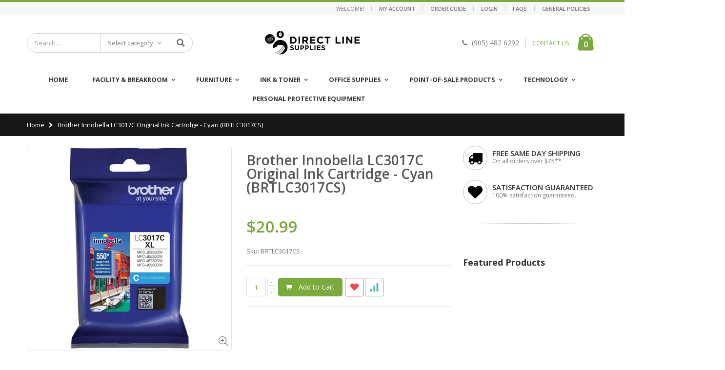

--- FILE ---
content_type: text/html; charset=utf-8
request_url: https://www.directlinesupplies.com/products/brother-innobella-lc3017c-original-ink-cartridge-cyan-brtlc3017cs
body_size: 41819
content:
<!doctype html>
<!--[if IE 8]><html class="no-js lt-ie9" lang="en"> <![endif]-->
<!--[if IE 9 ]><html class="ie9 no-js"> <![endif]-->
<!--[if (gt IE 9)|!(IE)]><!--> <html class="no-js"> <!--<![endif]-->
<head>
  <!-- Basic page needs ================================================== -->
  <meta charset="utf-8">
  <meta http-equiv="Content-Type" content="text/html; charset=utf-8">
  <link rel="shortcut icon" href="//www.directlinesupplies.com/cdn/shop/t/2/assets/favicon.ico?v=90675982084794853291577114865" type="image/png" /><title>Brother Innobella LC3017C Original Ink Cartridge - Cyan (BRTLC3017CS) - Direct Line Supplies </title><meta name="description" content="Product SKU BRTLC3017CS Product UPC 012502644729 Product Name INK CART*MFCJ6530DW/J6930DW*CY Inkjet - High Yield - 550 Pages - 1 / Pack Compatible with Brother MFC-J5330DW Also works in MFC-J6530DW, MFC-J6930DW Vivid colors with Innobella technology High yield for high-volume printing High-quality results; resists fadi" /><!-- Helpers ================================================== --><!-- /snippets/social-meta-tags.liquid -->


  <meta property="og:type" content="product">
  <meta property="og:title" content="Brother Innobella LC3017C Original Ink Cartridge - Cyan (BRTLC3017CS)">
  
  <meta property="og:image" content="http://www.directlinesupplies.com/cdn/shop/products/1045345485_grande.jpg?v=1576945870">
  <meta property="og:image:secure_url" content="https://www.directlinesupplies.com/cdn/shop/products/1045345485_grande.jpg?v=1576945870">
  
  <meta property="og:price:amount" content="20.99">
  <meta property="og:price:currency" content="CAD">


  <meta property="og:description" content="Product SKU BRTLC3017CS Product UPC 012502644729 Product Name INK CART*MFCJ6530DW/J6930DW*CY Inkjet - High Yield - 550 Pages - 1 / Pack Compatible with Brother MFC-J5330DW Also works in MFC-J6530DW, MFC-J6930DW Vivid colors with Innobella technology High yield for high-volume printing High-quality results; resists fadi">

  <meta property="og:url" content="https://www.directlinesupplies.com/products/brother-innobella-lc3017c-original-ink-cartridge-cyan-brtlc3017cs">
  <meta property="og:site_name" content="Direct Line Supplies ">





<meta name="twitter:card" content="summary">

  <meta name="twitter:title" content="Brother Innobella LC3017C Original Ink Cartridge - Cyan (BRTLC3017CS)">
  <meta name="twitter:description" content="

Product SKU
BRTLC3017CS


Product UPC
012502644729


Product Name
INK CART*MFCJ6530DW/J6930DW*CY


Inkjet - High Yield - 550 Pages - 1 / Pack

Compatible with Brother MFC-J5330DW
Also works in MFC-J6530DW, MFC-J6930DW
Vivid colors with Innobella technology
High yield for high-volume printing
High-quality results; resists fading


">
  <meta name="twitter:image" content="https://www.directlinesupplies.com/cdn/shop/products/1045345485_medium.jpg?v=1576945870">
  <meta name="twitter:image:width" content="240">
  <meta name="twitter:image:height" content="240">

<link rel="canonical" href="https://www.directlinesupplies.com/products/brother-innobella-lc3017c-original-ink-cartridge-cyan-brtlc3017cs" /><meta name="viewport" content="width=device-width, initial-scale=1, minimum-scale=1, maximum-scale=1" /><meta name="theme-color" content="" />
  <!-- CSS ==================================================+ -->
  <link href="//www.directlinesupplies.com/cdn/shop/t/2/assets/plugins.css?v=35073649721312010721577114945" rel="stylesheet" type="text/css" media="all" />
  <link href="//www.directlinesupplies.com/cdn/shop/t/2/assets/ultramegamenu.css?v=20024530694303125961577114960" rel="stylesheet" type="text/css" media="all" />
  <link href="//www.directlinesupplies.com/cdn/shop/t/2/assets/styles.scss.css?v=46126639390142878881757003232" rel="stylesheet" type="text/css" media="all" />
<link href="//www.directlinesupplies.com/cdn/shop/t/2/assets/header-type7.scss.css?v=173287347759820839841577115002" rel="stylesheet" type="text/css" media="all" />
<link href="//www.directlinesupplies.com/cdn/shop/t/2/assets/product.scss.css?v=136105429357336935841577115002" rel="stylesheet" type="text/css" media="all" />
  <link href="//www.directlinesupplies.com/cdn/shop/t/2/assets/jquery.fancybox.css?v=89610375720255671161577114915" rel="stylesheet" type="text/css" media="all" />
<link href="//www.directlinesupplies.com/cdn/shop/t/2/assets/product-list.scss.css?v=113582387531594917121577115179" rel="stylesheet" type="text/css" media="all" />
  <link href="//www.directlinesupplies.com/cdn/shop/t/2/assets/responsive.scss.css?v=116221306641580156151577115179" rel="stylesheet" type="text/css" media="all" />
  <link href="//www.directlinesupplies.com/cdn/shop/t/2/assets/color-config.scss.css?v=163586756411411802111757003232" rel="stylesheet" type="text/css" media="all" />
<!-- Header hook for plugins ================================================== -->
  <script>window.performance && window.performance.mark && window.performance.mark('shopify.content_for_header.start');</script><meta id="shopify-digital-wallet" name="shopify-digital-wallet" content="/28498100269/digital_wallets/dialog">
<meta name="shopify-checkout-api-token" content="8bd0dd8eaaa9059a3c8a5edea705d28e">
<link rel="alternate" type="application/json+oembed" href="https://www.directlinesupplies.com/products/brother-innobella-lc3017c-original-ink-cartridge-cyan-brtlc3017cs.oembed">
<script async="async" src="/checkouts/internal/preloads.js?locale=en-CA"></script>
<link rel="preconnect" href="https://shop.app" crossorigin="anonymous">
<script async="async" src="https://shop.app/checkouts/internal/preloads.js?locale=en-CA&shop_id=28498100269" crossorigin="anonymous"></script>
<script id="apple-pay-shop-capabilities" type="application/json">{"shopId":28498100269,"countryCode":"CA","currencyCode":"CAD","merchantCapabilities":["supports3DS"],"merchantId":"gid:\/\/shopify\/Shop\/28498100269","merchantName":"Direct Line Supplies ","requiredBillingContactFields":["postalAddress","email"],"requiredShippingContactFields":["postalAddress","email"],"shippingType":"shipping","supportedNetworks":["visa","masterCard","amex","discover","interac","jcb"],"total":{"type":"pending","label":"Direct Line Supplies ","amount":"1.00"},"shopifyPaymentsEnabled":true,"supportsSubscriptions":true}</script>
<script id="shopify-features" type="application/json">{"accessToken":"8bd0dd8eaaa9059a3c8a5edea705d28e","betas":["rich-media-storefront-analytics"],"domain":"www.directlinesupplies.com","predictiveSearch":true,"shopId":28498100269,"locale":"en"}</script>
<script>var Shopify = Shopify || {};
Shopify.shop = "directline-supplies.myshopify.com";
Shopify.locale = "en";
Shopify.currency = {"active":"CAD","rate":"1.0"};
Shopify.country = "CA";
Shopify.theme = {"name":"Porto Demo12","id":81840668717,"schema_name":"Porto","schema_version":"3.6.1","theme_store_id":null,"role":"main"};
Shopify.theme.handle = "null";
Shopify.theme.style = {"id":null,"handle":null};
Shopify.cdnHost = "www.directlinesupplies.com/cdn";
Shopify.routes = Shopify.routes || {};
Shopify.routes.root = "/";</script>
<script type="module">!function(o){(o.Shopify=o.Shopify||{}).modules=!0}(window);</script>
<script>!function(o){function n(){var o=[];function n(){o.push(Array.prototype.slice.apply(arguments))}return n.q=o,n}var t=o.Shopify=o.Shopify||{};t.loadFeatures=n(),t.autoloadFeatures=n()}(window);</script>
<script>
  window.ShopifyPay = window.ShopifyPay || {};
  window.ShopifyPay.apiHost = "shop.app\/pay";
  window.ShopifyPay.redirectState = null;
</script>
<script id="shop-js-analytics" type="application/json">{"pageType":"product"}</script>
<script defer="defer" async type="module" src="//www.directlinesupplies.com/cdn/shopifycloud/shop-js/modules/v2/client.init-shop-cart-sync_BdyHc3Nr.en.esm.js"></script>
<script defer="defer" async type="module" src="//www.directlinesupplies.com/cdn/shopifycloud/shop-js/modules/v2/chunk.common_Daul8nwZ.esm.js"></script>
<script type="module">
  await import("//www.directlinesupplies.com/cdn/shopifycloud/shop-js/modules/v2/client.init-shop-cart-sync_BdyHc3Nr.en.esm.js");
await import("//www.directlinesupplies.com/cdn/shopifycloud/shop-js/modules/v2/chunk.common_Daul8nwZ.esm.js");

  window.Shopify.SignInWithShop?.initShopCartSync?.({"fedCMEnabled":true,"windoidEnabled":true});

</script>
<script>
  window.Shopify = window.Shopify || {};
  if (!window.Shopify.featureAssets) window.Shopify.featureAssets = {};
  window.Shopify.featureAssets['shop-js'] = {"shop-cart-sync":["modules/v2/client.shop-cart-sync_QYOiDySF.en.esm.js","modules/v2/chunk.common_Daul8nwZ.esm.js"],"init-fed-cm":["modules/v2/client.init-fed-cm_DchLp9rc.en.esm.js","modules/v2/chunk.common_Daul8nwZ.esm.js"],"shop-button":["modules/v2/client.shop-button_OV7bAJc5.en.esm.js","modules/v2/chunk.common_Daul8nwZ.esm.js"],"init-windoid":["modules/v2/client.init-windoid_DwxFKQ8e.en.esm.js","modules/v2/chunk.common_Daul8nwZ.esm.js"],"shop-cash-offers":["modules/v2/client.shop-cash-offers_DWtL6Bq3.en.esm.js","modules/v2/chunk.common_Daul8nwZ.esm.js","modules/v2/chunk.modal_CQq8HTM6.esm.js"],"shop-toast-manager":["modules/v2/client.shop-toast-manager_CX9r1SjA.en.esm.js","modules/v2/chunk.common_Daul8nwZ.esm.js"],"init-shop-email-lookup-coordinator":["modules/v2/client.init-shop-email-lookup-coordinator_UhKnw74l.en.esm.js","modules/v2/chunk.common_Daul8nwZ.esm.js"],"pay-button":["modules/v2/client.pay-button_DzxNnLDY.en.esm.js","modules/v2/chunk.common_Daul8nwZ.esm.js"],"avatar":["modules/v2/client.avatar_BTnouDA3.en.esm.js"],"init-shop-cart-sync":["modules/v2/client.init-shop-cart-sync_BdyHc3Nr.en.esm.js","modules/v2/chunk.common_Daul8nwZ.esm.js"],"shop-login-button":["modules/v2/client.shop-login-button_D8B466_1.en.esm.js","modules/v2/chunk.common_Daul8nwZ.esm.js","modules/v2/chunk.modal_CQq8HTM6.esm.js"],"init-customer-accounts-sign-up":["modules/v2/client.init-customer-accounts-sign-up_C8fpPm4i.en.esm.js","modules/v2/client.shop-login-button_D8B466_1.en.esm.js","modules/v2/chunk.common_Daul8nwZ.esm.js","modules/v2/chunk.modal_CQq8HTM6.esm.js"],"init-shop-for-new-customer-accounts":["modules/v2/client.init-shop-for-new-customer-accounts_CVTO0Ztu.en.esm.js","modules/v2/client.shop-login-button_D8B466_1.en.esm.js","modules/v2/chunk.common_Daul8nwZ.esm.js","modules/v2/chunk.modal_CQq8HTM6.esm.js"],"init-customer-accounts":["modules/v2/client.init-customer-accounts_dRgKMfrE.en.esm.js","modules/v2/client.shop-login-button_D8B466_1.en.esm.js","modules/v2/chunk.common_Daul8nwZ.esm.js","modules/v2/chunk.modal_CQq8HTM6.esm.js"],"shop-follow-button":["modules/v2/client.shop-follow-button_CkZpjEct.en.esm.js","modules/v2/chunk.common_Daul8nwZ.esm.js","modules/v2/chunk.modal_CQq8HTM6.esm.js"],"lead-capture":["modules/v2/client.lead-capture_BntHBhfp.en.esm.js","modules/v2/chunk.common_Daul8nwZ.esm.js","modules/v2/chunk.modal_CQq8HTM6.esm.js"],"checkout-modal":["modules/v2/client.checkout-modal_CfxcYbTm.en.esm.js","modules/v2/chunk.common_Daul8nwZ.esm.js","modules/v2/chunk.modal_CQq8HTM6.esm.js"],"shop-login":["modules/v2/client.shop-login_Da4GZ2H6.en.esm.js","modules/v2/chunk.common_Daul8nwZ.esm.js","modules/v2/chunk.modal_CQq8HTM6.esm.js"],"payment-terms":["modules/v2/client.payment-terms_MV4M3zvL.en.esm.js","modules/v2/chunk.common_Daul8nwZ.esm.js","modules/v2/chunk.modal_CQq8HTM6.esm.js"]};
</script>
<script>(function() {
  var isLoaded = false;
  function asyncLoad() {
    if (isLoaded) return;
    isLoaded = true;
    var urls = ["\/\/secure.apps.shappify.com\/apps\/csp\/customer_pricing.php?shop=directline-supplies.myshopify.com","https:\/\/cp.boldapps.net\/csp_install_check.js?shop=directline-supplies.myshopify.com","https:\/\/cp.boldapps.net\/js\/cspqb.js?shop=directline-supplies.myshopify.com","https:\/\/chimpstatic.com\/mcjs-connected\/js\/users\/4d25b547acabb3c13c88fef58\/0327b98f3975d53e23869545c.js?shop=directline-supplies.myshopify.com","https:\/\/quote.storeify.app\/js\/frontend\/scripttag.js?shop=directline-supplies.myshopify.com"];
    for (var i = 0; i < urls.length; i++) {
      var s = document.createElement('script');
      s.type = 'text/javascript';
      s.async = true;
      s.src = urls[i];
      var x = document.getElementsByTagName('script')[0];
      x.parentNode.insertBefore(s, x);
    }
  };
  if(window.attachEvent) {
    window.attachEvent('onload', asyncLoad);
  } else {
    window.addEventListener('load', asyncLoad, false);
  }
})();</script>
<script id="__st">var __st={"a":28498100269,"offset":-18000,"reqid":"8132a397-87ac-4f53-9878-b0de5f967a6b-1769005089","pageurl":"www.directlinesupplies.com\/products\/brother-innobella-lc3017c-original-ink-cartridge-cyan-brtlc3017cs","u":"56e7e8b9d58c","p":"product","rtyp":"product","rid":4437428863021};</script>
<script>window.ShopifyPaypalV4VisibilityTracking = true;</script>
<script id="captcha-bootstrap">!function(){'use strict';const t='contact',e='account',n='new_comment',o=[[t,t],['blogs',n],['comments',n],[t,'customer']],c=[[e,'customer_login'],[e,'guest_login'],[e,'recover_customer_password'],[e,'create_customer']],r=t=>t.map((([t,e])=>`form[action*='/${t}']:not([data-nocaptcha='true']) input[name='form_type'][value='${e}']`)).join(','),a=t=>()=>t?[...document.querySelectorAll(t)].map((t=>t.form)):[];function s(){const t=[...o],e=r(t);return a(e)}const i='password',u='form_key',d=['recaptcha-v3-token','g-recaptcha-response','h-captcha-response',i],f=()=>{try{return window.sessionStorage}catch{return}},m='__shopify_v',_=t=>t.elements[u];function p(t,e,n=!1){try{const o=window.sessionStorage,c=JSON.parse(o.getItem(e)),{data:r}=function(t){const{data:e,action:n}=t;return t[m]||n?{data:e,action:n}:{data:t,action:n}}(c);for(const[e,n]of Object.entries(r))t.elements[e]&&(t.elements[e].value=n);n&&o.removeItem(e)}catch(o){console.error('form repopulation failed',{error:o})}}const l='form_type',E='cptcha';function T(t){t.dataset[E]=!0}const w=window,h=w.document,L='Shopify',v='ce_forms',y='captcha';let A=!1;((t,e)=>{const n=(g='f06e6c50-85a8-45c8-87d0-21a2b65856fe',I='https://cdn.shopify.com/shopifycloud/storefront-forms-hcaptcha/ce_storefront_forms_captcha_hcaptcha.v1.5.2.iife.js',D={infoText:'Protected by hCaptcha',privacyText:'Privacy',termsText:'Terms'},(t,e,n)=>{const o=w[L][v],c=o.bindForm;if(c)return c(t,g,e,D).then(n);var r;o.q.push([[t,g,e,D],n]),r=I,A||(h.body.append(Object.assign(h.createElement('script'),{id:'captcha-provider',async:!0,src:r})),A=!0)});var g,I,D;w[L]=w[L]||{},w[L][v]=w[L][v]||{},w[L][v].q=[],w[L][y]=w[L][y]||{},w[L][y].protect=function(t,e){n(t,void 0,e),T(t)},Object.freeze(w[L][y]),function(t,e,n,w,h,L){const[v,y,A,g]=function(t,e,n){const i=e?o:[],u=t?c:[],d=[...i,...u],f=r(d),m=r(i),_=r(d.filter((([t,e])=>n.includes(e))));return[a(f),a(m),a(_),s()]}(w,h,L),I=t=>{const e=t.target;return e instanceof HTMLFormElement?e:e&&e.form},D=t=>v().includes(t);t.addEventListener('submit',(t=>{const e=I(t);if(!e)return;const n=D(e)&&!e.dataset.hcaptchaBound&&!e.dataset.recaptchaBound,o=_(e),c=g().includes(e)&&(!o||!o.value);(n||c)&&t.preventDefault(),c&&!n&&(function(t){try{if(!f())return;!function(t){const e=f();if(!e)return;const n=_(t);if(!n)return;const o=n.value;o&&e.removeItem(o)}(t);const e=Array.from(Array(32),(()=>Math.random().toString(36)[2])).join('');!function(t,e){_(t)||t.append(Object.assign(document.createElement('input'),{type:'hidden',name:u})),t.elements[u].value=e}(t,e),function(t,e){const n=f();if(!n)return;const o=[...t.querySelectorAll(`input[type='${i}']`)].map((({name:t})=>t)),c=[...d,...o],r={};for(const[a,s]of new FormData(t).entries())c.includes(a)||(r[a]=s);n.setItem(e,JSON.stringify({[m]:1,action:t.action,data:r}))}(t,e)}catch(e){console.error('failed to persist form',e)}}(e),e.submit())}));const S=(t,e)=>{t&&!t.dataset[E]&&(n(t,e.some((e=>e===t))),T(t))};for(const o of['focusin','change'])t.addEventListener(o,(t=>{const e=I(t);D(e)&&S(e,y())}));const B=e.get('form_key'),M=e.get(l),P=B&&M;t.addEventListener('DOMContentLoaded',(()=>{const t=y();if(P)for(const e of t)e.elements[l].value===M&&p(e,B);[...new Set([...A(),...v().filter((t=>'true'===t.dataset.shopifyCaptcha))])].forEach((e=>S(e,t)))}))}(h,new URLSearchParams(w.location.search),n,t,e,['guest_login'])})(!0,!0)}();</script>
<script integrity="sha256-4kQ18oKyAcykRKYeNunJcIwy7WH5gtpwJnB7kiuLZ1E=" data-source-attribution="shopify.loadfeatures" defer="defer" src="//www.directlinesupplies.com/cdn/shopifycloud/storefront/assets/storefront/load_feature-a0a9edcb.js" crossorigin="anonymous"></script>
<script crossorigin="anonymous" defer="defer" src="//www.directlinesupplies.com/cdn/shopifycloud/storefront/assets/shopify_pay/storefront-65b4c6d7.js?v=20250812"></script>
<script data-source-attribution="shopify.dynamic_checkout.dynamic.init">var Shopify=Shopify||{};Shopify.PaymentButton=Shopify.PaymentButton||{isStorefrontPortableWallets:!0,init:function(){window.Shopify.PaymentButton.init=function(){};var t=document.createElement("script");t.src="https://www.directlinesupplies.com/cdn/shopifycloud/portable-wallets/latest/portable-wallets.en.js",t.type="module",document.head.appendChild(t)}};
</script>
<script data-source-attribution="shopify.dynamic_checkout.buyer_consent">
  function portableWalletsHideBuyerConsent(e){var t=document.getElementById("shopify-buyer-consent"),n=document.getElementById("shopify-subscription-policy-button");t&&n&&(t.classList.add("hidden"),t.setAttribute("aria-hidden","true"),n.removeEventListener("click",e))}function portableWalletsShowBuyerConsent(e){var t=document.getElementById("shopify-buyer-consent"),n=document.getElementById("shopify-subscription-policy-button");t&&n&&(t.classList.remove("hidden"),t.removeAttribute("aria-hidden"),n.addEventListener("click",e))}window.Shopify?.PaymentButton&&(window.Shopify.PaymentButton.hideBuyerConsent=portableWalletsHideBuyerConsent,window.Shopify.PaymentButton.showBuyerConsent=portableWalletsShowBuyerConsent);
</script>
<script data-source-attribution="shopify.dynamic_checkout.cart.bootstrap">document.addEventListener("DOMContentLoaded",(function(){function t(){return document.querySelector("shopify-accelerated-checkout-cart, shopify-accelerated-checkout")}if(t())Shopify.PaymentButton.init();else{new MutationObserver((function(e,n){t()&&(Shopify.PaymentButton.init(),n.disconnect())})).observe(document.body,{childList:!0,subtree:!0})}}));
</script>
<link id="shopify-accelerated-checkout-styles" rel="stylesheet" media="screen" href="https://www.directlinesupplies.com/cdn/shopifycloud/portable-wallets/latest/accelerated-checkout-backwards-compat.css" crossorigin="anonymous">
<style id="shopify-accelerated-checkout-cart">
        #shopify-buyer-consent {
  margin-top: 1em;
  display: inline-block;
  width: 100%;
}

#shopify-buyer-consent.hidden {
  display: none;
}

#shopify-subscription-policy-button {
  background: none;
  border: none;
  padding: 0;
  text-decoration: underline;
  font-size: inherit;
  cursor: pointer;
}

#shopify-subscription-policy-button::before {
  box-shadow: none;
}

      </style>

<script>window.performance && window.performance.mark && window.performance.mark('shopify.content_for_header.end');</script>
<script id="bold-platform-data" type="application/json">
    {
        "shop": {
            "domain": "www.directlinesupplies.com",
            "permanent_domain": "directline-supplies.myshopify.com",
            "url": "https://www.directlinesupplies.com",
            "secure_url": "https://www.directlinesupplies.com",
            "money_format": "${{amount}}",
            "currency": "CAD"
        },
        "customer": {
            "id": null,
            "tags": null
        },
        "cart": {"note":null,"attributes":{},"original_total_price":0,"total_price":0,"total_discount":0,"total_weight":0.0,"item_count":0,"items":[],"requires_shipping":false,"currency":"CAD","items_subtotal_price":0,"cart_level_discount_applications":[],"checkout_charge_amount":0},
        "template": "product",
        "product": {"id":4437428863021,"title":"Brother Innobella LC3017C Original Ink Cartridge - Cyan (BRTLC3017CS)","handle":"brother-innobella-lc3017c-original-ink-cartridge-cyan-brtlc3017cs","description":"\u003ctable\u003e\u003ctbody\u003e\n\u003ctr\u003e\n\u003ctd\u003eProduct SKU\u003c\/td\u003e\n\u003ctd\u003e\u003cstrong\u003eBRTLC3017CS\u003c\/strong\u003e\u003c\/td\u003e\n\u003c\/tr\u003e\n\u003ctr\u003e\n\u003ctd\u003eProduct UPC\u003c\/td\u003e\n\u003ctd\u003e\u003cstrong\u003e012502644729\u003c\/strong\u003e\u003c\/td\u003e\n\u003c\/tr\u003e\n\u003ctr\u003e\n\u003ctd\u003eProduct Name\u003c\/td\u003e\n\u003ctd\u003e\u003cstrong\u003eINK CART*MFCJ6530DW\/J6930DW*CY\u003c\/strong\u003e\u003c\/td\u003e\n\u003c\/tr\u003e\n\u003ctr\u003e\u003ctd colspan=\"2\"\u003e\n\u003cp\u003eInkjet - High Yield - 550 Pages - 1 \/ Pack\u003c\/p\u003e\n\u003cul\u003e\n\u003cli\u003eCompatible with Brother MFC-J5330DW\u003c\/li\u003e\n\u003cli\u003eAlso works in MFC-J6530DW, MFC-J6930DW\u003c\/li\u003e\n\u003cli\u003eVivid colors with Innobella technology\u003c\/li\u003e\n\u003cli\u003eHigh yield for high-volume printing\u003c\/li\u003e\n\u003cli\u003eHigh-quality results; resists fading\u003c\/li\u003e\n\u003c\/ul\u003e\n\u003c\/td\u003e\u003c\/tr\u003e\n\u003c\/tbody\u003e\u003c\/table\u003e","published_at":"2019-12-21T11:31:08-05:00","created_at":"2019-12-21T11:31:10-05:00","vendor":"Brother Industries, Ltd","type":"Ink Cartridges \u0026 Printheads","tags":["brother_filter","brother_filter_mfc-j5330dw","brother_filter_mfc-j6530dw","brother_filter_mfc-j6730dw","brother_filter_mfc-j6930dw","Ink \u0026 Toner","Ink Cartridges \u0026 Printheads","ink_brother_filter","Inkjet Cartridges","Inkjet Cartridges-Brother"],"price":2099,"price_min":2099,"price_max":2099,"available":true,"price_varies":false,"compare_at_price":null,"compare_at_price_min":0,"compare_at_price_max":0,"compare_at_price_varies":false,"variants":[{"id":31590629670957,"title":"Default Title","option1":"Default Title","option2":null,"option3":null,"sku":"BRTLC3017CS","requires_shipping":true,"taxable":true,"featured_image":null,"available":true,"name":"Brother Innobella LC3017C Original Ink Cartridge - Cyan (BRTLC3017CS)","public_title":null,"options":["Default Title"],"price":2099,"weight":0,"compare_at_price":null,"inventory_management":null,"barcode":"012502644729","requires_selling_plan":false,"selling_plan_allocations":[]}],"images":["\/\/www.directlinesupplies.com\/cdn\/shop\/products\/1045345485.jpg?v=1576945870"],"featured_image":"\/\/www.directlinesupplies.com\/cdn\/shop\/products\/1045345485.jpg?v=1576945870","options":["Title"],"media":[{"alt":null,"id":6044752150573,"position":1,"preview_image":{"aspect_ratio":1.0,"height":650,"width":650,"src":"\/\/www.directlinesupplies.com\/cdn\/shop\/products\/1045345485.jpg?v=1576945870"},"aspect_ratio":1.0,"height":650,"media_type":"image","src":"\/\/www.directlinesupplies.com\/cdn\/shop\/products\/1045345485.jpg?v=1576945870","width":650}],"requires_selling_plan":false,"selling_plan_groups":[],"content":"\u003ctable\u003e\u003ctbody\u003e\n\u003ctr\u003e\n\u003ctd\u003eProduct SKU\u003c\/td\u003e\n\u003ctd\u003e\u003cstrong\u003eBRTLC3017CS\u003c\/strong\u003e\u003c\/td\u003e\n\u003c\/tr\u003e\n\u003ctr\u003e\n\u003ctd\u003eProduct UPC\u003c\/td\u003e\n\u003ctd\u003e\u003cstrong\u003e012502644729\u003c\/strong\u003e\u003c\/td\u003e\n\u003c\/tr\u003e\n\u003ctr\u003e\n\u003ctd\u003eProduct Name\u003c\/td\u003e\n\u003ctd\u003e\u003cstrong\u003eINK CART*MFCJ6530DW\/J6930DW*CY\u003c\/strong\u003e\u003c\/td\u003e\n\u003c\/tr\u003e\n\u003ctr\u003e\u003ctd colspan=\"2\"\u003e\n\u003cp\u003eInkjet - High Yield - 550 Pages - 1 \/ Pack\u003c\/p\u003e\n\u003cul\u003e\n\u003cli\u003eCompatible with Brother MFC-J5330DW\u003c\/li\u003e\n\u003cli\u003eAlso works in MFC-J6530DW, MFC-J6930DW\u003c\/li\u003e\n\u003cli\u003eVivid colors with Innobella technology\u003c\/li\u003e\n\u003cli\u003eHigh yield for high-volume printing\u003c\/li\u003e\n\u003cli\u003eHigh-quality results; resists fading\u003c\/li\u003e\n\u003c\/ul\u003e\n\u003c\/td\u003e\u003c\/tr\u003e\n\u003c\/tbody\u003e\u003c\/table\u003e"},
        "collection": [{"id":5524928233636,"title":"Alternative for Brother (TN221C) (TONTN221C)","handle":"alternative-for-brother-tn221c-tontn221c","description":"\u003ctable\u003e\u003ctbody\u003e\n\u003ctr\u003e\n\u003ctd\u003eProduct SKU\u003c\/td\u003e\n\u003ctd\u003e\u003cstrong\u003eTONTN221C\u003c\/strong\u003e\u003c\/td\u003e\n\u003c\/tr\u003e\n\u003ctr\u003e\n\u003ctd\u003eProduct UPC\u003c\/td\u003e\n\u003ctd\u003e\u003cstrong\u003e\u003c\/strong\u003e\u003c\/td\u003e\n\u003c\/tr\u003e\n\u003ctr\u003e\n\u003ctd\u003eProduct Name\u003c\/td\u003e\n\u003ctd\u003e\u003cstrong\u003eAlternative for Brother (TN221C)\u003c\/strong\u003e\u003c\/td\u003e\n\u003c\/tr\u003e\n\u003c\/tbody\u003e\u003c\/table\u003e","published_at":"2020-08-05T13:45:14-04:00","created_at":"2020-08-05T13:45:14-04:00","vendor":"Direct Line Supplies","type":"Toner","tags":["brother_filter","brother_filter_hl-3140cw","brother_filter_hl-3170cdw","brother_filter_mfc-9130cw","brother_filter_mfc-9330cdw","brother_filter_mfc-9340cdw","Ink \u0026 Toner","toner_ink_brother_filter","Toners","Toners-Alternative Brand"],"price":3899,"price_min":3899,"price_max":3899,"available":true,"price_varies":false,"compare_at_price":null,"compare_at_price_min":0,"compare_at_price_max":0,"compare_at_price_varies":false,"variants":[{"id":35548124151972,"title":"Default Title","option1":"Default Title","option2":null,"option3":null,"sku":"TONTN221C","requires_shipping":true,"taxable":true,"featured_image":null,"available":true,"name":"Alternative for Brother (TN221C) (TONTN221C)","public_title":null,"options":["Default Title"],"price":3899,"weight":0,"compare_at_price":null,"inventory_management":null,"barcode":"","requires_selling_plan":false,"selling_plan_allocations":[]}],"images":["\/\/www.directlinesupplies.com\/cdn\/shop\/products\/CBRO-TN221C.png?v=1599851961"],"featured_image":"\/\/www.directlinesupplies.com\/cdn\/shop\/products\/CBRO-TN221C.png?v=1599851961","options":["Title"],"media":[{"alt":null,"id":11430202179748,"position":1,"preview_image":{"aspect_ratio":3.138,"height":239,"width":750,"src":"\/\/www.directlinesupplies.com\/cdn\/shop\/products\/CBRO-TN221C.png?v=1599851961"},"aspect_ratio":3.138,"height":239,"media_type":"image","src":"\/\/www.directlinesupplies.com\/cdn\/shop\/products\/CBRO-TN221C.png?v=1599851961","width":750}],"requires_selling_plan":false,"selling_plan_groups":[],"content":"\u003ctable\u003e\u003ctbody\u003e\n\u003ctr\u003e\n\u003ctd\u003eProduct SKU\u003c\/td\u003e\n\u003ctd\u003e\u003cstrong\u003eTONTN221C\u003c\/strong\u003e\u003c\/td\u003e\n\u003c\/tr\u003e\n\u003ctr\u003e\n\u003ctd\u003eProduct UPC\u003c\/td\u003e\n\u003ctd\u003e\u003cstrong\u003e\u003c\/strong\u003e\u003c\/td\u003e\n\u003c\/tr\u003e\n\u003ctr\u003e\n\u003ctd\u003eProduct Name\u003c\/td\u003e\n\u003ctd\u003e\u003cstrong\u003eAlternative for Brother (TN221C)\u003c\/strong\u003e\u003c\/td\u003e\n\u003c\/tr\u003e\n\u003c\/tbody\u003e\u003c\/table\u003e"},{"id":4454979174445,"title":"Alternative for Brother (TN221K) - Black (TONTN221BK)","handle":"alternative-for-brother-tn221k-black-tontn221bk","description":"\u003ctable\u003e\u003ctbody\u003e\n\u003ctr\u003e\n\u003ctd\u003eProduct SKU\u003c\/td\u003e\n\u003ctd\u003e\u003cstrong\u003eTONTN221BK\u003c\/strong\u003e\u003c\/td\u003e\n\u003c\/tr\u003e\n\u003ctr\u003e\n\u003ctd\u003eProduct UPC\u003c\/td\u003e\n\u003ctd\u003e\u003cstrong\u003e\u003c\/strong\u003e\u003c\/td\u003e\n\u003c\/tr\u003e\n\u003ctr\u003e\n\u003ctd\u003eProduct Name\u003c\/td\u003e\n\u003ctd\u003e\u003cstrong\u003eAlternative for Brother (TN221K) - Black\u003c\/strong\u003e\u003c\/td\u003e\n\u003c\/tr\u003e\n\u003c\/tbody\u003e\u003c\/table\u003e","published_at":"2019-12-28T15:28:13-05:00","created_at":"2019-12-28T15:28:13-05:00","vendor":"Direct Line Supplies","type":"Toner","tags":["brother_filter","brother_filter_hl-3140cw","brother_filter_hl-3170cdw","brother_filter_mfc-9130cw","brother_filter_mfc-9330cdw","brother_filter_mfc-9340cdw","Ink \u0026 Toner","Toner","toner_ink_brother_filter","Toners","Toners-Alternative Brand"],"price":4299,"price_min":4299,"price_max":4299,"available":true,"price_varies":false,"compare_at_price":null,"compare_at_price_min":0,"compare_at_price_max":0,"compare_at_price_varies":false,"variants":[{"id":31691669471277,"title":"Default Title","option1":"Default Title","option2":null,"option3":null,"sku":"TONTN221BK","requires_shipping":true,"taxable":true,"featured_image":null,"available":true,"name":"Alternative for Brother (TN221K) - Black (TONTN221BK)","public_title":null,"options":["Default Title"],"price":4299,"weight":0,"compare_at_price":null,"inventory_management":null,"barcode":"","requires_selling_plan":false,"selling_plan_allocations":[]}],"images":["\/\/www.directlinesupplies.com\/cdn\/shop\/products\/CBRO-TN221BK.png?v=1578418065"],"featured_image":"\/\/www.directlinesupplies.com\/cdn\/shop\/products\/CBRO-TN221BK.png?v=1578418065","options":["Title"],"media":[{"alt":null,"id":6256893788205,"position":1,"preview_image":{"aspect_ratio":3.138,"height":239,"width":750,"src":"\/\/www.directlinesupplies.com\/cdn\/shop\/products\/CBRO-TN221BK.png?v=1578418065"},"aspect_ratio":3.138,"height":239,"media_type":"image","src":"\/\/www.directlinesupplies.com\/cdn\/shop\/products\/CBRO-TN221BK.png?v=1578418065","width":750}],"requires_selling_plan":false,"selling_plan_groups":[],"content":"\u003ctable\u003e\u003ctbody\u003e\n\u003ctr\u003e\n\u003ctd\u003eProduct SKU\u003c\/td\u003e\n\u003ctd\u003e\u003cstrong\u003eTONTN221BK\u003c\/strong\u003e\u003c\/td\u003e\n\u003c\/tr\u003e\n\u003ctr\u003e\n\u003ctd\u003eProduct UPC\u003c\/td\u003e\n\u003ctd\u003e\u003cstrong\u003e\u003c\/strong\u003e\u003c\/td\u003e\n\u003c\/tr\u003e\n\u003ctr\u003e\n\u003ctd\u003eProduct Name\u003c\/td\u003e\n\u003ctd\u003e\u003cstrong\u003eAlternative for Brother (TN221K) - Black\u003c\/strong\u003e\u003c\/td\u003e\n\u003c\/tr\u003e\n\u003c\/tbody\u003e\u003c\/table\u003e"},{"id":4454988054573,"title":"Alternative for Brother (TN221M) -Magenta (TONTN221M)","handle":"alternative-for-brother-tn221m-magenta-tontn221m","description":"\u003ctable\u003e\u003ctbody\u003e\n\u003ctr\u003e\n\u003ctd\u003eProduct SKU\u003c\/td\u003e\n\u003ctd\u003e\u003cstrong\u003eTONTN221M\u003c\/strong\u003e\u003c\/td\u003e\n\u003c\/tr\u003e\n\u003ctr\u003e\n\u003ctd\u003eProduct UPC\u003c\/td\u003e\n\u003ctd\u003e\u003cstrong\u003e\u003c\/strong\u003e\u003c\/td\u003e\n\u003c\/tr\u003e\n\u003ctr\u003e\n\u003ctd\u003eProduct Name\u003c\/td\u003e\n\u003ctd\u003e\u003cstrong\u003eAlternative for Brother (TN221M) -Magenta\u003c\/strong\u003e\u003c\/td\u003e\n\u003c\/tr\u003e\n\u003c\/tbody\u003e\u003c\/table\u003e","published_at":"2019-12-28T15:33:15-05:00","created_at":"2019-12-28T15:33:15-05:00","vendor":"Direct Line Supplies","type":"Toner","tags":["brother_filter","brother_filter_hl-3140cw","brother_filter_hl-3170cdw","brother_filter_mfc-9130cw","brother_filter_mfc-9330cdw","brother_filter_mfc-9340cdw","Ink \u0026 Toner","Toner","toner_ink_brother_filter","Toners","Toners-Alternative Brand"],"price":3899,"price_min":3899,"price_max":3899,"available":true,"price_varies":false,"compare_at_price":null,"compare_at_price_min":0,"compare_at_price_max":0,"compare_at_price_varies":false,"variants":[{"id":31691690246189,"title":"Default Title","option1":"Default Title","option2":null,"option3":null,"sku":"TONTN221M","requires_shipping":true,"taxable":true,"featured_image":null,"available":true,"name":"Alternative for Brother (TN221M) -Magenta (TONTN221M)","public_title":null,"options":["Default Title"],"price":3899,"weight":0,"compare_at_price":null,"inventory_management":null,"barcode":"","requires_selling_plan":false,"selling_plan_allocations":[]}],"images":["\/\/www.directlinesupplies.com\/cdn\/shop\/products\/CBRO-TN221M.png?v=1578418092"],"featured_image":"\/\/www.directlinesupplies.com\/cdn\/shop\/products\/CBRO-TN221M.png?v=1578418092","options":["Title"],"media":[{"alt":null,"id":6256897851437,"position":1,"preview_image":{"aspect_ratio":3.138,"height":239,"width":750,"src":"\/\/www.directlinesupplies.com\/cdn\/shop\/products\/CBRO-TN221M.png?v=1578418092"},"aspect_ratio":3.138,"height":239,"media_type":"image","src":"\/\/www.directlinesupplies.com\/cdn\/shop\/products\/CBRO-TN221M.png?v=1578418092","width":750}],"requires_selling_plan":false,"selling_plan_groups":[],"content":"\u003ctable\u003e\u003ctbody\u003e\n\u003ctr\u003e\n\u003ctd\u003eProduct SKU\u003c\/td\u003e\n\u003ctd\u003e\u003cstrong\u003eTONTN221M\u003c\/strong\u003e\u003c\/td\u003e\n\u003c\/tr\u003e\n\u003ctr\u003e\n\u003ctd\u003eProduct UPC\u003c\/td\u003e\n\u003ctd\u003e\u003cstrong\u003e\u003c\/strong\u003e\u003c\/td\u003e\n\u003c\/tr\u003e\n\u003ctr\u003e\n\u003ctd\u003eProduct Name\u003c\/td\u003e\n\u003ctd\u003e\u003cstrong\u003eAlternative for Brother (TN221M) -Magenta\u003c\/strong\u003e\u003c\/td\u003e\n\u003c\/tr\u003e\n\u003c\/tbody\u003e\u003c\/table\u003e"},{"id":4454979207213,"title":"Alternative for Brother (TN221Y) -Yellow (TONTN221Y)","handle":"alternative-for-brother-tn221y-yellow-tontn221y","description":"\u003ctable\u003e\u003ctbody\u003e\n\u003ctr\u003e\n\u003ctd\u003eProduct SKU\u003c\/td\u003e\n\u003ctd\u003e\u003cstrong\u003eTONTN221Y\u003c\/strong\u003e\u003c\/td\u003e\n\u003c\/tr\u003e\n\u003ctr\u003e\n\u003ctd\u003eProduct UPC\u003c\/td\u003e\n\u003ctd\u003e\u003cstrong\u003e\u003c\/strong\u003e\u003c\/td\u003e\n\u003c\/tr\u003e\n\u003ctr\u003e\n\u003ctd\u003eProduct Name\u003c\/td\u003e\n\u003ctd\u003e\u003cstrong\u003eAlternative for Brother (TN221Y) -Yellow\u003c\/strong\u003e\u003c\/td\u003e\n\u003c\/tr\u003e\n\u003c\/tbody\u003e\u003c\/table\u003e","published_at":"2019-12-28T15:28:14-05:00","created_at":"2019-12-28T15:28:14-05:00","vendor":"Direct Line Supplies","type":"Toner","tags":["brother_filter","brother_filter_hl-3140cw","brother_filter_hl-3170cdw","brother_filter_mfc-9130cw","brother_filter_mfc-9330cdw","brother_filter_mfc-9340cdw","Ink \u0026 Toner","Toner","toner_ink_brother_filter","Toners","Toners-Alternative Brand"],"price":3899,"price_min":3899,"price_max":3899,"available":true,"price_varies":false,"compare_at_price":null,"compare_at_price_min":0,"compare_at_price_max":0,"compare_at_price_varies":false,"variants":[{"id":31691669536813,"title":"Default Title","option1":"Default Title","option2":null,"option3":null,"sku":"TONTN221Y","requires_shipping":true,"taxable":true,"featured_image":null,"available":true,"name":"Alternative for Brother (TN221Y) -Yellow (TONTN221Y)","public_title":null,"options":["Default Title"],"price":3899,"weight":0,"compare_at_price":null,"inventory_management":null,"barcode":"","requires_selling_plan":false,"selling_plan_allocations":[]}],"images":["\/\/www.directlinesupplies.com\/cdn\/shop\/products\/CBRO-TN221Y.png?v=1578418104"],"featured_image":"\/\/www.directlinesupplies.com\/cdn\/shop\/products\/CBRO-TN221Y.png?v=1578418104","options":["Title"],"media":[{"alt":null,"id":6256900571181,"position":1,"preview_image":{"aspect_ratio":3.138,"height":239,"width":750,"src":"\/\/www.directlinesupplies.com\/cdn\/shop\/products\/CBRO-TN221Y.png?v=1578418104"},"aspect_ratio":3.138,"height":239,"media_type":"image","src":"\/\/www.directlinesupplies.com\/cdn\/shop\/products\/CBRO-TN221Y.png?v=1578418104","width":750}],"requires_selling_plan":false,"selling_plan_groups":[],"content":"\u003ctable\u003e\u003ctbody\u003e\n\u003ctr\u003e\n\u003ctd\u003eProduct SKU\u003c\/td\u003e\n\u003ctd\u003e\u003cstrong\u003eTONTN221Y\u003c\/strong\u003e\u003c\/td\u003e\n\u003c\/tr\u003e\n\u003ctr\u003e\n\u003ctd\u003eProduct UPC\u003c\/td\u003e\n\u003ctd\u003e\u003cstrong\u003e\u003c\/strong\u003e\u003c\/td\u003e\n\u003c\/tr\u003e\n\u003ctr\u003e\n\u003ctd\u003eProduct Name\u003c\/td\u003e\n\u003ctd\u003e\u003cstrong\u003eAlternative for Brother (TN221Y) -Yellow\u003c\/strong\u003e\u003c\/td\u003e\n\u003c\/tr\u003e\n\u003c\/tbody\u003e\u003c\/table\u003e"},{"id":4454971637805,"title":"Alternative for Brother DR730 (TONDR730)","handle":"alternative-for-brother-dr730-tondr730","description":"\u003ctable\u003e\u003ctbody\u003e\n\u003ctr\u003e\n\u003ctd\u003eProduct SKU\u003c\/td\u003e\n\u003ctd\u003e\u003cstrong\u003eTONDR730\u003c\/strong\u003e\u003c\/td\u003e\n\u003c\/tr\u003e\n\u003ctr\u003e\n\u003ctd\u003eProduct UPC\u003c\/td\u003e\n\u003ctd\u003e\u003cstrong\u003e\u003c\/strong\u003e\u003c\/td\u003e\n\u003c\/tr\u003e\n\u003ctr\u003e\n\u003ctd\u003eProduct Name\u003c\/td\u003e\n\u003ctd\u003e\u003cstrong\u003eAlternative for Brother DR730\u003c\/strong\u003e\u003c\/td\u003e\n\u003c\/tr\u003e\n\u003c\/tbody\u003e\u003c\/table\u003e","published_at":"2019-12-28T15:25:16-05:00","created_at":"2019-12-28T15:25:16-05:00","vendor":"Direct Line Supplies","type":"Toner","tags":["brother_filter","brother_filter_dcp-l2550dw","brother_filter_hl-l2350dw","brother_filter_hl-l2370dw","brother_filter_hl-l2390dw","brother_filter_hl-l2395dw","brother_filter_mfc-l2710dw","brother_filter_mfc-l2750dw","Drum Units","Drum Units-Alternative Brand","drum_brother_filter","Ink \u0026 Toner"],"price":3699,"price_min":3699,"price_max":3699,"available":true,"price_varies":false,"compare_at_price":null,"compare_at_price_min":0,"compare_at_price_max":0,"compare_at_price_varies":false,"variants":[{"id":31691644469293,"title":"Default Title","option1":"Default Title","option2":null,"option3":null,"sku":"TONDR730","requires_shipping":true,"taxable":true,"featured_image":null,"available":true,"name":"Alternative for Brother DR730 (TONDR730)","public_title":null,"options":["Default Title"],"price":3699,"weight":0,"compare_at_price":null,"inventory_management":null,"barcode":"","requires_selling_plan":false,"selling_plan_allocations":[]}],"images":["\/\/www.directlinesupplies.com\/cdn\/shop\/products\/CBRO-DR730.png?v=1578415785"],"featured_image":"\/\/www.directlinesupplies.com\/cdn\/shop\/products\/CBRO-DR730.png?v=1578415785","options":["Title"],"media":[{"alt":null,"id":6256434118701,"position":1,"preview_image":{"aspect_ratio":1.345,"height":550,"width":740,"src":"\/\/www.directlinesupplies.com\/cdn\/shop\/products\/CBRO-DR730.png?v=1578415785"},"aspect_ratio":1.345,"height":550,"media_type":"image","src":"\/\/www.directlinesupplies.com\/cdn\/shop\/products\/CBRO-DR730.png?v=1578415785","width":740}],"requires_selling_plan":false,"selling_plan_groups":[],"content":"\u003ctable\u003e\u003ctbody\u003e\n\u003ctr\u003e\n\u003ctd\u003eProduct SKU\u003c\/td\u003e\n\u003ctd\u003e\u003cstrong\u003eTONDR730\u003c\/strong\u003e\u003c\/td\u003e\n\u003c\/tr\u003e\n\u003ctr\u003e\n\u003ctd\u003eProduct UPC\u003c\/td\u003e\n\u003ctd\u003e\u003cstrong\u003e\u003c\/strong\u003e\u003c\/td\u003e\n\u003c\/tr\u003e\n\u003ctr\u003e\n\u003ctd\u003eProduct Name\u003c\/td\u003e\n\u003ctd\u003e\u003cstrong\u003eAlternative for Brother DR730\u003c\/strong\u003e\u003c\/td\u003e\n\u003c\/tr\u003e\n\u003c\/tbody\u003e\u003c\/table\u003e"},{"id":4455006634029,"title":"Alternative for Brother TN433 Cyan Toner Cartridge, High Yield (TONTN433C)","handle":"alternative-for-brother-tn433-cyan-toner-cartridge-high-yield-tontn433c","description":"\u003ctable\u003e\u003ctbody\u003e\n\u003ctr\u003e\n\u003ctd\u003eProduct SKU\u003c\/td\u003e\n\u003ctd\u003e\u003cstrong\u003eTONTN433C\u003c\/strong\u003e\u003c\/td\u003e\n\u003c\/tr\u003e\n\u003ctr\u003e\n\u003ctd\u003eProduct UPC\u003c\/td\u003e\n\u003ctd\u003e\u003cstrong\u003e\u003c\/strong\u003e\u003c\/td\u003e\n\u003c\/tr\u003e\n\u003ctr\u003e\n\u003ctd\u003eProduct Name\u003c\/td\u003e\n\u003ctd\u003e\u003cstrong\u003eAlternative for Brother TN433 Cyan Toner Cartridge, High Yield\u003c\/strong\u003e\u003c\/td\u003e\n\u003c\/tr\u003e\n\u003c\/tbody\u003e\u003c\/table\u003e","published_at":"2019-12-28T15:44:12-05:00","created_at":"2019-12-28T15:44:12-05:00","vendor":"Direct Line Supplies","type":"Toner","tags":["brother_filter","brother_filter_hl-8360cdw","brother_filter_hl-l8260cdw","brother_filter_mfc-l8610cdw","brother_filter_mfc-l8900cdw","Ink \u0026 Toner","Toner","toner_ink_brother_filter","Toners","Toners-Alternative Brand"],"price":4899,"price_min":4899,"price_max":4899,"available":true,"price_varies":false,"compare_at_price":null,"compare_at_price_min":0,"compare_at_price_max":0,"compare_at_price_varies":false,"variants":[{"id":31691853332525,"title":"Default Title","option1":"Default Title","option2":null,"option3":null,"sku":"TONTN433C","requires_shipping":true,"taxable":true,"featured_image":null,"available":true,"name":"Alternative for Brother TN433 Cyan Toner Cartridge, High Yield (TONTN433C)","public_title":null,"options":["Default Title"],"price":4899,"weight":0,"compare_at_price":null,"inventory_management":null,"barcode":"","requires_selling_plan":false,"selling_plan_allocations":[]}],"images":["\/\/www.directlinesupplies.com\/cdn\/shop\/products\/CBRO-TN433C.png?v=1578418174"],"featured_image":"\/\/www.directlinesupplies.com\/cdn\/shop\/products\/CBRO-TN433C.png?v=1578418174","options":["Title"],"media":[{"alt":null,"id":6256919019565,"position":1,"preview_image":{"aspect_ratio":1.82,"height":412,"width":750,"src":"\/\/www.directlinesupplies.com\/cdn\/shop\/products\/CBRO-TN433C.png?v=1578418174"},"aspect_ratio":1.82,"height":412,"media_type":"image","src":"\/\/www.directlinesupplies.com\/cdn\/shop\/products\/CBRO-TN433C.png?v=1578418174","width":750}],"requires_selling_plan":false,"selling_plan_groups":[],"content":"\u003ctable\u003e\u003ctbody\u003e\n\u003ctr\u003e\n\u003ctd\u003eProduct SKU\u003c\/td\u003e\n\u003ctd\u003e\u003cstrong\u003eTONTN433C\u003c\/strong\u003e\u003c\/td\u003e\n\u003c\/tr\u003e\n\u003ctr\u003e\n\u003ctd\u003eProduct UPC\u003c\/td\u003e\n\u003ctd\u003e\u003cstrong\u003e\u003c\/strong\u003e\u003c\/td\u003e\n\u003c\/tr\u003e\n\u003ctr\u003e\n\u003ctd\u003eProduct Name\u003c\/td\u003e\n\u003ctd\u003e\u003cstrong\u003eAlternative for Brother TN433 Cyan Toner Cartridge, High Yield\u003c\/strong\u003e\u003c\/td\u003e\n\u003c\/tr\u003e\n\u003c\/tbody\u003e\u003c\/table\u003e"},{"id":4455006699565,"title":"Alternative for Brother TN433 Magenta Toner Cartridge, High Yield (TONTN433M)","handle":"alternative-for-brother-tn433-magenta-toner-cartridge-high-yield-tontn433m","description":"\u003ctable\u003e\u003ctbody\u003e\n\u003ctr\u003e\n\u003ctd\u003eProduct SKU\u003c\/td\u003e\n\u003ctd\u003e\u003cstrong\u003eTONTN433M\u003c\/strong\u003e\u003c\/td\u003e\n\u003c\/tr\u003e\n\u003ctr\u003e\n\u003ctd\u003eProduct UPC\u003c\/td\u003e\n\u003ctd\u003e\u003cstrong\u003e\u003c\/strong\u003e\u003c\/td\u003e\n\u003c\/tr\u003e\n\u003ctr\u003e\n\u003ctd\u003eProduct Name\u003c\/td\u003e\n\u003ctd\u003e\u003cstrong\u003eAlternative for Brother TN433 Magenta Toner Cartridge, High Yield\u003c\/strong\u003e\u003c\/td\u003e\n\u003c\/tr\u003e\n\u003c\/tbody\u003e\u003c\/table\u003e","published_at":"2019-12-28T15:44:13-05:00","created_at":"2019-12-28T15:44:13-05:00","vendor":"Direct Line Supplies","type":"Toner","tags":["brother_filter","brother_filter_hl-8360cdw","brother_filter_hl-l8260cdw","brother_filter_mfc-l8610cdw","brother_filter_mfc-l8900cdw","Ink \u0026 Toner","Toner","toner_ink_brother_filter","Toners","Toners-Alternative Brand"],"price":4899,"price_min":4899,"price_max":4899,"available":true,"price_varies":false,"compare_at_price":null,"compare_at_price_min":0,"compare_at_price_max":0,"compare_at_price_varies":false,"variants":[{"id":31691853463597,"title":"Default Title","option1":"Default Title","option2":null,"option3":null,"sku":"TONTN433M","requires_shipping":true,"taxable":true,"featured_image":null,"available":true,"name":"Alternative for Brother TN433 Magenta Toner Cartridge, High Yield (TONTN433M)","public_title":null,"options":["Default Title"],"price":4899,"weight":0,"compare_at_price":null,"inventory_management":null,"barcode":"","requires_selling_plan":false,"selling_plan_allocations":[]}],"images":["\/\/www.directlinesupplies.com\/cdn\/shop\/products\/CBRO-TN433M.png?v=1578418137"],"featured_image":"\/\/www.directlinesupplies.com\/cdn\/shop\/products\/CBRO-TN433M.png?v=1578418137","options":["Title"],"media":[{"alt":null,"id":6256912531501,"position":1,"preview_image":{"aspect_ratio":1.82,"height":412,"width":750,"src":"\/\/www.directlinesupplies.com\/cdn\/shop\/products\/CBRO-TN433M.png?v=1578418137"},"aspect_ratio":1.82,"height":412,"media_type":"image","src":"\/\/www.directlinesupplies.com\/cdn\/shop\/products\/CBRO-TN433M.png?v=1578418137","width":750}],"requires_selling_plan":false,"selling_plan_groups":[],"content":"\u003ctable\u003e\u003ctbody\u003e\n\u003ctr\u003e\n\u003ctd\u003eProduct SKU\u003c\/td\u003e\n\u003ctd\u003e\u003cstrong\u003eTONTN433M\u003c\/strong\u003e\u003c\/td\u003e\n\u003c\/tr\u003e\n\u003ctr\u003e\n\u003ctd\u003eProduct UPC\u003c\/td\u003e\n\u003ctd\u003e\u003cstrong\u003e\u003c\/strong\u003e\u003c\/td\u003e\n\u003c\/tr\u003e\n\u003ctr\u003e\n\u003ctd\u003eProduct Name\u003c\/td\u003e\n\u003ctd\u003e\u003cstrong\u003eAlternative for Brother TN433 Magenta Toner Cartridge, High Yield\u003c\/strong\u003e\u003c\/td\u003e\n\u003c\/tr\u003e\n\u003c\/tbody\u003e\u003c\/table\u003e"},{"id":4455006732333,"title":"Alternative for Brother TN433 Yellow Toner Cartridge, High Yield (TONTN433Y)","handle":"alternative-for-brother-tn433-yellow-toner-cartridge-high-yield-tontn433y","description":"\u003ctable\u003e\u003ctbody\u003e\n\u003ctr\u003e\n\u003ctd\u003eProduct SKU\u003c\/td\u003e\n\u003ctd\u003e\u003cstrong\u003eTONTN433Y\u003c\/strong\u003e\u003c\/td\u003e\n\u003c\/tr\u003e\n\u003ctr\u003e\n\u003ctd\u003eProduct UPC\u003c\/td\u003e\n\u003ctd\u003e\u003cstrong\u003e\u003c\/strong\u003e\u003c\/td\u003e\n\u003c\/tr\u003e\n\u003ctr\u003e\n\u003ctd\u003eProduct Name\u003c\/td\u003e\n\u003ctd\u003e\u003cstrong\u003eAlternative for Brother TN433 Yellow Toner Cartridge, High Yield\u003c\/strong\u003e\u003c\/td\u003e\n\u003c\/tr\u003e\n\u003c\/tbody\u003e\u003c\/table\u003e","published_at":"2019-12-28T15:44:14-05:00","created_at":"2019-12-28T15:44:14-05:00","vendor":"Direct Line Supplies","type":"Toner","tags":["brother_filter","brother_filter_hl-8360cdw","brother_filter_hl-l8260cdw","brother_filter_mfc-l8610cdw","brother_filter_mfc-l8900cdw","Ink \u0026 Toner","Toner","toner_ink_brother_filter","Toners","Toners-Alternative Brand"],"price":4899,"price_min":4899,"price_max":4899,"available":true,"price_varies":false,"compare_at_price":null,"compare_at_price_min":0,"compare_at_price_max":0,"compare_at_price_varies":false,"variants":[{"id":31691853496365,"title":"Default Title","option1":"Default Title","option2":null,"option3":null,"sku":"TONTN433Y","requires_shipping":true,"taxable":true,"featured_image":null,"available":true,"name":"Alternative for Brother TN433 Yellow Toner Cartridge, High Yield (TONTN433Y)","public_title":null,"options":["Default Title"],"price":4899,"weight":0,"compare_at_price":null,"inventory_management":null,"barcode":"","requires_selling_plan":false,"selling_plan_allocations":[]}],"images":["\/\/www.directlinesupplies.com\/cdn\/shop\/products\/CBRO-TN433Y.png?v=1578418150"],"featured_image":"\/\/www.directlinesupplies.com\/cdn\/shop\/products\/CBRO-TN433Y.png?v=1578418150","options":["Title"],"media":[{"alt":null,"id":6256914563117,"position":1,"preview_image":{"aspect_ratio":1.82,"height":412,"width":750,"src":"\/\/www.directlinesupplies.com\/cdn\/shop\/products\/CBRO-TN433Y.png?v=1578418150"},"aspect_ratio":1.82,"height":412,"media_type":"image","src":"\/\/www.directlinesupplies.com\/cdn\/shop\/products\/CBRO-TN433Y.png?v=1578418150","width":750}],"requires_selling_plan":false,"selling_plan_groups":[],"content":"\u003ctable\u003e\u003ctbody\u003e\n\u003ctr\u003e\n\u003ctd\u003eProduct SKU\u003c\/td\u003e\n\u003ctd\u003e\u003cstrong\u003eTONTN433Y\u003c\/strong\u003e\u003c\/td\u003e\n\u003c\/tr\u003e\n\u003ctr\u003e\n\u003ctd\u003eProduct UPC\u003c\/td\u003e\n\u003ctd\u003e\u003cstrong\u003e\u003c\/strong\u003e\u003c\/td\u003e\n\u003c\/tr\u003e\n\u003ctr\u003e\n\u003ctd\u003eProduct Name\u003c\/td\u003e\n\u003ctd\u003e\u003cstrong\u003eAlternative for Brother TN433 Yellow Toner Cartridge, High Yield\u003c\/strong\u003e\u003c\/td\u003e\n\u003c\/tr\u003e\n\u003c\/tbody\u003e\u003c\/table\u003e"},{"id":4454971473965,"title":"Alternative for Brother TN630 (TONTN630)","handle":"alternative-for-brother-tn630-tontn630","description":"\u003ctable\u003e\u003ctbody\u003e\n\u003ctr\u003e\n\u003ctd\u003eProduct SKU\u003c\/td\u003e\n\u003ctd\u003e\u003cstrong\u003eTONTN630\u003c\/strong\u003e\u003c\/td\u003e\n\u003c\/tr\u003e\n\u003ctr\u003e\n\u003ctd\u003eProduct UPC\u003c\/td\u003e\n\u003ctd\u003e\u003cstrong\u003e\u003c\/strong\u003e\u003c\/td\u003e\n\u003c\/tr\u003e\n\u003ctr\u003e\n\u003ctd\u003eProduct Name\u003c\/td\u003e\n\u003ctd\u003e\u003cstrong\u003eAlternative for Brother TN630\u003c\/strong\u003e\u003c\/td\u003e\n\u003c\/tr\u003e\n\u003c\/tbody\u003e\u003c\/table\u003e","published_at":"2019-12-28T15:25:14-05:00","created_at":"2019-12-28T15:25:14-05:00","vendor":"Direct Line Supplies","type":"Toner","tags":["brother_filter","brother_filter_dcp-l2540dw","brother_filter_hl-l2300d","brother_filter_hl-l2320d","brother_filter_hl-l2340d","brother_filter_hl-l2360dw","brother_filter_hl-l2380dw","brother_filter_hl-l2680w","brother_filter_hl-l2700dw","brother_filter_hl-l2705dw","brother_filter_hl-l2720dw","Ink \u0026 Toner","toner_ink_brother_filter","toners","toners-alternative brand"],"price":3699,"price_min":3699,"price_max":3699,"available":true,"price_varies":false,"compare_at_price":null,"compare_at_price_min":0,"compare_at_price_max":0,"compare_at_price_varies":false,"variants":[{"id":31691644338221,"title":"Default Title","option1":"Default Title","option2":null,"option3":null,"sku":"TONTN630","requires_shipping":true,"taxable":true,"featured_image":null,"available":true,"name":"Alternative for Brother TN630 (TONTN630)","public_title":null,"options":["Default Title"],"price":3699,"weight":0,"compare_at_price":null,"inventory_management":null,"barcode":"","requires_selling_plan":false,"selling_plan_allocations":[]}],"images":["\/\/www.directlinesupplies.com\/cdn\/shop\/products\/CBRO-TN630.png?v=1612466056"],"featured_image":"\/\/www.directlinesupplies.com\/cdn\/shop\/products\/CBRO-TN630.png?v=1612466056","options":["Title"],"media":[{"alt":null,"id":14153201746084,"position":1,"preview_image":{"aspect_ratio":1.884,"height":398,"width":750,"src":"\/\/www.directlinesupplies.com\/cdn\/shop\/products\/CBRO-TN630.png?v=1612466056"},"aspect_ratio":1.884,"height":398,"media_type":"image","src":"\/\/www.directlinesupplies.com\/cdn\/shop\/products\/CBRO-TN630.png?v=1612466056","width":750}],"requires_selling_plan":false,"selling_plan_groups":[],"content":"\u003ctable\u003e\u003ctbody\u003e\n\u003ctr\u003e\n\u003ctd\u003eProduct SKU\u003c\/td\u003e\n\u003ctd\u003e\u003cstrong\u003eTONTN630\u003c\/strong\u003e\u003c\/td\u003e\n\u003c\/tr\u003e\n\u003ctr\u003e\n\u003ctd\u003eProduct UPC\u003c\/td\u003e\n\u003ctd\u003e\u003cstrong\u003e\u003c\/strong\u003e\u003c\/td\u003e\n\u003c\/tr\u003e\n\u003ctr\u003e\n\u003ctd\u003eProduct Name\u003c\/td\u003e\n\u003ctd\u003e\u003cstrong\u003eAlternative for Brother TN630\u003c\/strong\u003e\u003c\/td\u003e\n\u003c\/tr\u003e\n\u003c\/tbody\u003e\u003c\/table\u003e"},{"id":4471293968429,"title":"Brother DR210CL Replacement Drum (BRTDR210CL)","handle":"brother-dr210cl-replacement-drum-brtdr210cl","description":"\u003ctable\u003e\u003ctbody\u003e\n\u003ctr\u003e\n\u003ctd\u003eProduct SKU\u003c\/td\u003e\n\u003ctd\u003e\u003cstrong\u003eBRTDR210CL\u003c\/strong\u003e\u003c\/td\u003e\n\u003c\/tr\u003e\n\u003ctr\u003e\n\u003ctd\u003eProduct UPC\u003c\/td\u003e\n\u003ctd\u003e\u003cstrong\u003e012502622628\u003c\/strong\u003e\u003c\/td\u003e\n\u003c\/tr\u003e\n\u003ctr\u003e\n\u003ctd\u003eProduct Name\u003c\/td\u003e\n\u003ctd\u003e\u003cstrong\u003eIMAGING DRUM COLOUR LSR 15K pg\u003c\/strong\u003e\u003c\/td\u003e\n\u003c\/tr\u003e\n\u003ctr\u003e\u003ctd colspan=\"2\"\u003e\n\u003cp\u003eLaser Print Technology - 15000\u003c\/p\u003e\n\u003cul\u003e\n\u003cli\u003eCompatible with Brother HL-3040CN\u003c\/li\u003e\n\u003cli\u003eWorks in HL-3075CW, MFC-9010CN, MFC-9120CN\u003c\/li\u003e\n\u003cli\u003eAlso for use in MFC-9320CW, MFC-9325CW and more\u003c\/li\u003e\n\u003cli\u003eSuperior quality\u003c\/li\u003e\n\u003cli\u003eEven toner distribution and flow\u003c\/li\u003e\n\u003c\/ul\u003e\n\u003c\/td\u003e\u003c\/tr\u003e\n\u003c\/tbody\u003e\u003c\/table\u003e","published_at":"2020-01-03T17:02:16-05:00","created_at":"2020-01-03T17:02:19-05:00","vendor":"Brother Industries, Ltd","type":"Laser Printer Drums","tags":["brother_filter","brother_filter_hl-3040cn","brother_filter_hl-3045cn","brother_filter_hl-3070cn","brother_filter_hl-3075cn","brother_filter_mfc-9010cn","brother_filter_mfc-9025cn","brother_filter_mfc-9120cn","brother_filter_mfc-9320cw","Drum Units","Drum Units-Brother","drum_brother_filter","Ink \u0026 Toner","Laser Printer Drums"],"price":16999,"price_min":16999,"price_max":16999,"available":true,"price_varies":false,"compare_at_price":null,"compare_at_price_min":0,"compare_at_price_max":0,"compare_at_price_varies":false,"variants":[{"id":31776076660781,"title":"Default Title","option1":"Default Title","option2":null,"option3":null,"sku":"BRTDR210CL","requires_shipping":true,"taxable":true,"featured_image":null,"available":true,"name":"Brother DR210CL Replacement Drum (BRTDR210CL)","public_title":null,"options":["Default Title"],"price":16999,"weight":0,"compare_at_price":null,"inventory_management":null,"barcode":"012502622628","requires_selling_plan":false,"selling_plan_allocations":[]}],"images":["\/\/www.directlinesupplies.com\/cdn\/shop\/products\/1014097611.jpg?v=1578088939"],"featured_image":"\/\/www.directlinesupplies.com\/cdn\/shop\/products\/1014097611.jpg?v=1578088939","options":["Title"],"media":[{"alt":null,"id":6209403387949,"position":1,"preview_image":{"aspect_ratio":1.0,"height":650,"width":650,"src":"\/\/www.directlinesupplies.com\/cdn\/shop\/products\/1014097611.jpg?v=1578088939"},"aspect_ratio":1.0,"height":650,"media_type":"image","src":"\/\/www.directlinesupplies.com\/cdn\/shop\/products\/1014097611.jpg?v=1578088939","width":650}],"requires_selling_plan":false,"selling_plan_groups":[],"content":"\u003ctable\u003e\u003ctbody\u003e\n\u003ctr\u003e\n\u003ctd\u003eProduct SKU\u003c\/td\u003e\n\u003ctd\u003e\u003cstrong\u003eBRTDR210CL\u003c\/strong\u003e\u003c\/td\u003e\n\u003c\/tr\u003e\n\u003ctr\u003e\n\u003ctd\u003eProduct UPC\u003c\/td\u003e\n\u003ctd\u003e\u003cstrong\u003e012502622628\u003c\/strong\u003e\u003c\/td\u003e\n\u003c\/tr\u003e\n\u003ctr\u003e\n\u003ctd\u003eProduct Name\u003c\/td\u003e\n\u003ctd\u003e\u003cstrong\u003eIMAGING DRUM COLOUR LSR 15K pg\u003c\/strong\u003e\u003c\/td\u003e\n\u003c\/tr\u003e\n\u003ctr\u003e\u003ctd colspan=\"2\"\u003e\n\u003cp\u003eLaser Print Technology - 15000\u003c\/p\u003e\n\u003cul\u003e\n\u003cli\u003eCompatible with Brother HL-3040CN\u003c\/li\u003e\n\u003cli\u003eWorks in HL-3075CW, MFC-9010CN, MFC-9120CN\u003c\/li\u003e\n\u003cli\u003eAlso for use in MFC-9320CW, MFC-9325CW and more\u003c\/li\u003e\n\u003cli\u003eSuperior quality\u003c\/li\u003e\n\u003cli\u003eEven toner distribution and flow\u003c\/li\u003e\n\u003c\/ul\u003e\n\u003c\/td\u003e\u003c\/tr\u003e\n\u003c\/tbody\u003e\u003c\/table\u003e"},{"id":4471294328877,"title":"Brother DR221CL Drum Unit (BRTDR221CL)","handle":"brother-dr221cl-drum-unit-brtdr221cl","description":"\u003ctable\u003e\u003ctbody\u003e\n\u003ctr\u003e\n\u003ctd\u003eProduct SKU\u003c\/td\u003e\n\u003ctd\u003e\u003cstrong\u003eBRTDR221CL\u003c\/strong\u003e\u003c\/td\u003e\n\u003c\/tr\u003e\n\u003ctr\u003e\n\u003ctd\u003eProduct UPC\u003c\/td\u003e\n\u003ctd\u003e\u003cstrong\u003e012502634904\u003c\/strong\u003e\u003c\/td\u003e\n\u003c\/tr\u003e\n\u003ctr\u003e\n\u003ctd\u003eProduct Name\u003c\/td\u003e\n\u003ctd\u003e\u003cstrong\u003eDRUM HL3140\/70\/MFC9130CW, 15k\u003c\/strong\u003e\u003c\/td\u003e\n\u003c\/tr\u003e\n\u003ctr\u003e\u003ctd colspan=\"2\"\u003e\n\u003cp\u003eLaser Print Technology - OEM\u003c\/p\u003e\n\u003cul\u003e\n\u003cli\u003eCompatible with Brother HL3140CW\u003c\/li\u003e\n\u003cli\u003eWorks in HL3170CDW, MFC9130CW, MFC-9330CDW\u003c\/li\u003e\n\u003cli\u003eAlso for use in MFC-9340CDW\u003c\/li\u003e\n\u003cli\u003eEasy to install for fast replacement\u003c\/li\u003e\n\u003c\/ul\u003e\n\u003c\/td\u003e\u003c\/tr\u003e\n\u003c\/tbody\u003e\u003c\/table\u003e","published_at":"2020-01-03T17:02:20-05:00","created_at":"2020-01-03T17:02:22-05:00","vendor":"Brother Industries, Ltd","type":"Laser Printer Drums","tags":["brother_filter","brother_filter_hl-3140cw","brother_filter_hl-3170cd","brother_filter_mfc-9130cw","brother_filter_mfc-9330cdw","brother_filter_mfc-9340cdw","Drum Units","Drum Units-Brother","drum_brother_filter","Ink \u0026 Toner","Laser Printer Drums"],"price":16999,"price_min":16999,"price_max":16999,"available":true,"price_varies":false,"compare_at_price":null,"compare_at_price_min":0,"compare_at_price_max":0,"compare_at_price_varies":false,"variants":[{"id":31776076890157,"title":"Default Title","option1":"Default Title","option2":null,"option3":null,"sku":"BRTDR221CL","requires_shipping":true,"taxable":true,"featured_image":null,"available":true,"name":"Brother DR221CL Drum Unit (BRTDR221CL)","public_title":null,"options":["Default Title"],"price":16999,"weight":0,"compare_at_price":null,"inventory_management":null,"barcode":"012502634904","requires_selling_plan":false,"selling_plan_allocations":[]}],"images":["\/\/www.directlinesupplies.com\/cdn\/shop\/products\/1024513068_43aa6bc5-68ac-469a-9ad1-a6724938d143.jpg?v=1578088942"],"featured_image":"\/\/www.directlinesupplies.com\/cdn\/shop\/products\/1024513068_43aa6bc5-68ac-469a-9ad1-a6724938d143.jpg?v=1578088942","options":["Title"],"media":[{"alt":null,"id":6209403945005,"position":1,"preview_image":{"aspect_ratio":1.0,"height":650,"width":650,"src":"\/\/www.directlinesupplies.com\/cdn\/shop\/products\/1024513068_43aa6bc5-68ac-469a-9ad1-a6724938d143.jpg?v=1578088942"},"aspect_ratio":1.0,"height":650,"media_type":"image","src":"\/\/www.directlinesupplies.com\/cdn\/shop\/products\/1024513068_43aa6bc5-68ac-469a-9ad1-a6724938d143.jpg?v=1578088942","width":650}],"requires_selling_plan":false,"selling_plan_groups":[],"content":"\u003ctable\u003e\u003ctbody\u003e\n\u003ctr\u003e\n\u003ctd\u003eProduct SKU\u003c\/td\u003e\n\u003ctd\u003e\u003cstrong\u003eBRTDR221CL\u003c\/strong\u003e\u003c\/td\u003e\n\u003c\/tr\u003e\n\u003ctr\u003e\n\u003ctd\u003eProduct UPC\u003c\/td\u003e\n\u003ctd\u003e\u003cstrong\u003e012502634904\u003c\/strong\u003e\u003c\/td\u003e\n\u003c\/tr\u003e\n\u003ctr\u003e\n\u003ctd\u003eProduct Name\u003c\/td\u003e\n\u003ctd\u003e\u003cstrong\u003eDRUM HL3140\/70\/MFC9130CW, 15k\u003c\/strong\u003e\u003c\/td\u003e\n\u003c\/tr\u003e\n\u003ctr\u003e\u003ctd colspan=\"2\"\u003e\n\u003cp\u003eLaser Print Technology - OEM\u003c\/p\u003e\n\u003cul\u003e\n\u003cli\u003eCompatible with Brother HL3140CW\u003c\/li\u003e\n\u003cli\u003eWorks in HL3170CDW, MFC9130CW, MFC-9330CDW\u003c\/li\u003e\n\u003cli\u003eAlso for use in MFC-9340CDW\u003c\/li\u003e\n\u003cli\u003eEasy to install for fast replacement\u003c\/li\u003e\n\u003c\/ul\u003e\n\u003c\/td\u003e\u003c\/tr\u003e\n\u003c\/tbody\u003e\u003c\/table\u003e"},{"id":4454950862893,"title":"Brother DR221CL Generic Drum Unit (TONDR221CL)","handle":"brother-dr221cl-generic-drum-unit-tondr221cl","description":"\u003ctable\u003e\u003ctbody\u003e\n\u003ctr\u003e\n\u003ctd\u003eProduct SKU\u003c\/td\u003e\n\u003ctd\u003e\u003cstrong\u003eTONDR221CL\u003c\/strong\u003e\u003c\/td\u003e\n\u003c\/tr\u003e\n\u003ctr\u003e\n\u003ctd\u003eProduct UPC\u003c\/td\u003e\n\u003ctd\u003e\u003cstrong\u003e\u003c\/strong\u003e\u003c\/td\u003e\n\u003c\/tr\u003e\n\u003ctr\u003e\n\u003ctd\u003eProduct Name\u003c\/td\u003e\n\u003ctd\u003e\u003cstrong\u003eBrother DR221CL Generic Drum Unit\u003c\/strong\u003e\u003c\/td\u003e\n\u003c\/tr\u003e\n\u003c\/tbody\u003e\u003c\/table\u003e","published_at":"2019-12-28T15:16:13-05:00","created_at":"2019-12-28T15:16:13-05:00","vendor":"Direct Line Supplies","type":"Toner","tags":["brother_filter","brother_filter_hl-3140cw","brother_filter_hl-3170cd","Drum Units","Drum Units-Alternative Brand","drum_brother_filter","Ink \u0026 Toner"],"price":8999,"price_min":8999,"price_max":8999,"available":true,"price_varies":false,"compare_at_price":null,"compare_at_price_min":0,"compare_at_price_max":0,"compare_at_price_varies":false,"variants":[{"id":31691592957997,"title":"Default Title","option1":"Default Title","option2":null,"option3":null,"sku":"TONDR221CL","requires_shipping":true,"taxable":true,"featured_image":null,"available":true,"name":"Brother DR221CL Generic Drum Unit (TONDR221CL)","public_title":null,"options":["Default Title"],"price":8999,"weight":0,"compare_at_price":null,"inventory_management":null,"barcode":"","requires_selling_plan":false,"selling_plan_allocations":[]}],"images":["\/\/www.directlinesupplies.com\/cdn\/shop\/products\/CBRO-DR221CL.png?v=1578415684"],"featured_image":"\/\/www.directlinesupplies.com\/cdn\/shop\/products\/CBRO-DR221CL.png?v=1578415684","options":["Title"],"media":[{"alt":null,"id":6256413507629,"position":1,"preview_image":{"aspect_ratio":1.569,"height":478,"width":750,"src":"\/\/www.directlinesupplies.com\/cdn\/shop\/products\/CBRO-DR221CL.png?v=1578415684"},"aspect_ratio":1.569,"height":478,"media_type":"image","src":"\/\/www.directlinesupplies.com\/cdn\/shop\/products\/CBRO-DR221CL.png?v=1578415684","width":750}],"requires_selling_plan":false,"selling_plan_groups":[],"content":"\u003ctable\u003e\u003ctbody\u003e\n\u003ctr\u003e\n\u003ctd\u003eProduct SKU\u003c\/td\u003e\n\u003ctd\u003e\u003cstrong\u003eTONDR221CL\u003c\/strong\u003e\u003c\/td\u003e\n\u003c\/tr\u003e\n\u003ctr\u003e\n\u003ctd\u003eProduct UPC\u003c\/td\u003e\n\u003ctd\u003e\u003cstrong\u003e\u003c\/strong\u003e\u003c\/td\u003e\n\u003c\/tr\u003e\n\u003ctr\u003e\n\u003ctd\u003eProduct Name\u003c\/td\u003e\n\u003ctd\u003e\u003cstrong\u003eBrother DR221CL Generic Drum Unit\u003c\/strong\u003e\u003c\/td\u003e\n\u003c\/tr\u003e\n\u003c\/tbody\u003e\u003c\/table\u003e"},{"id":4454939951149,"title":"Brother DR250 Replacement Drum Unit (BRTDR250)","handle":"brother-dr250-replacement-drum-unit-brtdr250","description":"\u003ctable\u003e\u003ctbody\u003e\n\u003ctr\u003e\n\u003ctd\u003eProduct SKU\u003c\/td\u003e\n\u003ctd\u003e\u003cstrong\u003eBRTDR250\u003c\/strong\u003e\u003c\/td\u003e\n\u003c\/tr\u003e\n\u003ctr\u003e\n\u003ctd\u003eProduct UPC\u003c\/td\u003e\n\u003ctd\u003e\u003cstrong\u003e\u003c\/strong\u003e\u003c\/td\u003e\n\u003c\/tr\u003e\n\u003ctr\u003e\n\u003ctd\u003eProduct Name\u003c\/td\u003e\n\u003ctd\u003e\u003cstrong\u003eBrother DR250 Replacement Drum Unit\u003c\/strong\u003e\u003c\/td\u003e\n\u003c\/tr\u003e\n\u003c\/tbody\u003e\u003c\/table\u003e","published_at":"2019-12-28T15:11:14-05:00","created_at":"2019-12-28T15:11:14-05:00","vendor":"Direct Line Supplies","type":"Drum Unit","tags":["brother_filter","brother_filter_mfc-4800","brother_filter_mfc-6800","Drum Units","Drum Units-Brother","drum_brother_filter","Ink \u0026 Toner"],"price":27865,"price_min":27865,"price_max":27865,"available":true,"price_varies":false,"compare_at_price":null,"compare_at_price_min":0,"compare_at_price_max":0,"compare_at_price_varies":false,"variants":[{"id":31691568480301,"title":"Default Title","option1":"Default Title","option2":null,"option3":null,"sku":"BRTDR250","requires_shipping":true,"taxable":true,"featured_image":null,"available":true,"name":"Brother DR250 Replacement Drum Unit (BRTDR250)","public_title":null,"options":["Default Title"],"price":27865,"weight":0,"compare_at_price":null,"inventory_management":null,"barcode":"","requires_selling_plan":false,"selling_plan_allocations":[]}],"images":["\/\/www.directlinesupplies.com\/cdn\/shop\/products\/10122985.jpg?v=1577575202","\/\/www.directlinesupplies.com\/cdn\/shop\/products\/10122985-1.jpg?v=1577575202","\/\/www.directlinesupplies.com\/cdn\/shop\/products\/10122985-2.jpg?v=1577575202"],"featured_image":"\/\/www.directlinesupplies.com\/cdn\/shop\/products\/10122985.jpg?v=1577575202","options":["Title"],"media":[{"alt":null,"id":6129663049773,"position":1,"preview_image":{"aspect_ratio":1.0,"height":500,"width":500,"src":"\/\/www.directlinesupplies.com\/cdn\/shop\/products\/10122985.jpg?v=1577575202"},"aspect_ratio":1.0,"height":500,"media_type":"image","src":"\/\/www.directlinesupplies.com\/cdn\/shop\/products\/10122985.jpg?v=1577575202","width":500},{"alt":null,"id":6129663082541,"position":2,"preview_image":{"aspect_ratio":1.0,"height":300,"width":300,"src":"\/\/www.directlinesupplies.com\/cdn\/shop\/products\/10122985-1.jpg?v=1577575202"},"aspect_ratio":1.0,"height":300,"media_type":"image","src":"\/\/www.directlinesupplies.com\/cdn\/shop\/products\/10122985-1.jpg?v=1577575202","width":300},{"alt":null,"id":6129663115309,"position":3,"preview_image":{"aspect_ratio":1.0,"height":300,"width":300,"src":"\/\/www.directlinesupplies.com\/cdn\/shop\/products\/10122985-2.jpg?v=1577575202"},"aspect_ratio":1.0,"height":300,"media_type":"image","src":"\/\/www.directlinesupplies.com\/cdn\/shop\/products\/10122985-2.jpg?v=1577575202","width":300}],"requires_selling_plan":false,"selling_plan_groups":[],"content":"\u003ctable\u003e\u003ctbody\u003e\n\u003ctr\u003e\n\u003ctd\u003eProduct SKU\u003c\/td\u003e\n\u003ctd\u003e\u003cstrong\u003eBRTDR250\u003c\/strong\u003e\u003c\/td\u003e\n\u003c\/tr\u003e\n\u003ctr\u003e\n\u003ctd\u003eProduct UPC\u003c\/td\u003e\n\u003ctd\u003e\u003cstrong\u003e\u003c\/strong\u003e\u003c\/td\u003e\n\u003c\/tr\u003e\n\u003ctr\u003e\n\u003ctd\u003eProduct Name\u003c\/td\u003e\n\u003ctd\u003e\u003cstrong\u003eBrother DR250 Replacement Drum Unit\u003c\/strong\u003e\u003c\/td\u003e\n\u003c\/tr\u003e\n\u003c\/tbody\u003e\u003c\/table\u003e"},{"id":4471294951469,"title":"Brother DR310CL Replacement Drum (BRTDR310CL)","handle":"brother-dr310cl-replacement-drum-brtdr310cl","description":"\u003ctable\u003e\u003ctbody\u003e\n\u003ctr\u003e\n\u003ctd\u003eProduct SKU\u003c\/td\u003e\n\u003ctd\u003e\u003cstrong\u003eBRTDR310CL\u003c\/strong\u003e\u003c\/td\u003e\n\u003c\/tr\u003e\n\u003ctr\u003e\n\u003ctd\u003eProduct UPC\u003c\/td\u003e\n\u003ctd\u003e\u003cstrong\u003e012502625483\u003c\/strong\u003e\u003c\/td\u003e\n\u003c\/tr\u003e\n\u003ctr\u003e\n\u003ctd\u003eProduct Name\u003c\/td\u003e\n\u003ctd\u003e\u003cstrong\u003eDRUM HL4150CDN\/4570CDW, 25K pg\u003c\/strong\u003e\u003c\/td\u003e\n\u003c\/tr\u003e\n\u003ctr\u003e\u003ctd colspan=\"2\"\u003e\n\u003cp\u003eLaser Print Technology - 25000\u003c\/p\u003e\n\u003cul\u003e\n\u003cli\u003eCompatible with Brother MFC9460cdn\u003c\/li\u003e\n\u003cli\u003eWorks MFC9560cdw, MFC9970cdw, HL4150cdn\u003c\/li\u003e\n\u003cli\u003eAlso for use in HL4750cdw and HL4750cdwt\u003c\/li\u003e\n\u003cli\u003eSuperior quality\u003c\/li\u003e\n\u003cli\u003eEasy to install for fast replacement\u003c\/li\u003e\n\u003c\/ul\u003e\n\u003c\/td\u003e\u003c\/tr\u003e\n\u003c\/tbody\u003e\u003c\/table\u003e","published_at":"2020-01-03T17:02:25-05:00","created_at":"2020-01-03T17:02:28-05:00","vendor":"Brother Industries, Ltd","type":"Laser Printer Drums","tags":["brother_filter","brother_filter_hl-4150cdn","brother_filter_hl-4750cdw","brother_filter_hl-4750cdwt","brother_filter_mfc-9460cdn","brother_filter_mfc-9560cdw","brother_filter_mfc-9970cdw","Drum Units","Drum Units-Brother","drum_brother_filter","Ink \u0026 Toner","Laser Printer Drums"],"price":23999,"price_min":23999,"price_max":23999,"available":true,"price_varies":false,"compare_at_price":null,"compare_at_price_min":0,"compare_at_price_max":0,"compare_at_price_varies":false,"variants":[{"id":31776087572525,"title":"Default Title","option1":"Default Title","option2":null,"option3":null,"sku":"BRTDR310CL","requires_shipping":true,"taxable":true,"featured_image":null,"available":true,"name":"Brother DR310CL Replacement Drum (BRTDR310CL)","public_title":null,"options":["Default Title"],"price":23999,"weight":0,"compare_at_price":null,"inventory_management":null,"barcode":"012502625483","requires_selling_plan":false,"selling_plan_allocations":[]}],"images":["\/\/www.directlinesupplies.com\/cdn\/shop\/products\/1017919159.jpg?v=1578088948"],"featured_image":"\/\/www.directlinesupplies.com\/cdn\/shop\/products\/1017919159.jpg?v=1578088948","options":["Title"],"media":[{"alt":null,"id":6209405976621,"position":1,"preview_image":{"aspect_ratio":1.0,"height":650,"width":650,"src":"\/\/www.directlinesupplies.com\/cdn\/shop\/products\/1017919159.jpg?v=1578088948"},"aspect_ratio":1.0,"height":650,"media_type":"image","src":"\/\/www.directlinesupplies.com\/cdn\/shop\/products\/1017919159.jpg?v=1578088948","width":650}],"requires_selling_plan":false,"selling_plan_groups":[],"content":"\u003ctable\u003e\u003ctbody\u003e\n\u003ctr\u003e\n\u003ctd\u003eProduct SKU\u003c\/td\u003e\n\u003ctd\u003e\u003cstrong\u003eBRTDR310CL\u003c\/strong\u003e\u003c\/td\u003e\n\u003c\/tr\u003e\n\u003ctr\u003e\n\u003ctd\u003eProduct UPC\u003c\/td\u003e\n\u003ctd\u003e\u003cstrong\u003e012502625483\u003c\/strong\u003e\u003c\/td\u003e\n\u003c\/tr\u003e\n\u003ctr\u003e\n\u003ctd\u003eProduct Name\u003c\/td\u003e\n\u003ctd\u003e\u003cstrong\u003eDRUM HL4150CDN\/4570CDW, 25K pg\u003c\/strong\u003e\u003c\/td\u003e\n\u003c\/tr\u003e\n\u003ctr\u003e\u003ctd colspan=\"2\"\u003e\n\u003cp\u003eLaser Print Technology - 25000\u003c\/p\u003e\n\u003cul\u003e\n\u003cli\u003eCompatible with Brother MFC9460cdn\u003c\/li\u003e\n\u003cli\u003eWorks MFC9560cdw, MFC9970cdw, HL4150cdn\u003c\/li\u003e\n\u003cli\u003eAlso for use in HL4750cdw and HL4750cdwt\u003c\/li\u003e\n\u003cli\u003eSuperior quality\u003c\/li\u003e\n\u003cli\u003eEasy to install for fast replacement\u003c\/li\u003e\n\u003c\/ul\u003e\n\u003c\/td\u003e\u003c\/tr\u003e\n\u003c\/tbody\u003e\u003c\/table\u003e"},{"id":4471295017005,"title":"Brother DR350 Replacement Drum Unit (BRTDR350)","handle":"brother-dr350-replacement-drum-unit-brtdr350","description":"\u003ctable\u003e\u003ctbody\u003e\n\u003ctr\u003e\n\u003ctd\u003eProduct SKU\u003c\/td\u003e\n\u003ctd\u003e\u003cstrong\u003eBRTDR350\u003c\/strong\u003e\u003c\/td\u003e\n\u003c\/tr\u003e\n\u003ctr\u003e\n\u003ctd\u003eProduct UPC\u003c\/td\u003e\n\u003ctd\u003e\u003cstrong\u003e012502612353\u003c\/strong\u003e\u003c\/td\u003e\n\u003c\/tr\u003e\n\u003ctr\u003e\n\u003ctd\u003eProduct Name\u003c\/td\u003e\n\u003ctd\u003e\u003cstrong\u003eDRUM UNIT HL2040 12K PAGES\u003c\/strong\u003e\u003c\/td\u003e\n\u003c\/tr\u003e\n\u003ctr\u003e\u003ctd colspan=\"2\"\u003e\n\u003cp\u003eLaser Print Technology - 12000\u003c\/p\u003e\n\u003cul\u003e\n\u003cli\u003eCompatible with Brother DCP-7020\u003c\/li\u003e\n\u003cli\u003eWorks in MFC-7220, 7225N, HL-2040, HL-2070N\u003c\/li\u003e\n\u003cli\u003eAlso for use in IntelliFax 2820, 2910 and more\u003c\/li\u003e\n\u003cli\u003eSuperior quality\u003c\/li\u003e\n\u003cli\u003eEven toner distribution and flow\u003c\/li\u003e\n\u003c\/ul\u003e\n\u003c\/td\u003e\u003c\/tr\u003e\n\u003c\/tbody\u003e\u003c\/table\u003e","published_at":"2020-01-03T17:02:29-05:00","created_at":"2020-01-03T17:02:32-05:00","vendor":"Brother Industries, Ltd","type":"Laser Printer Drums","tags":["brother_filter","brother_filter_dcp-7010","brother_filter_dcp-7020","brother_filter_dcp-7025","brother_filter_hl-2030","brother_filter_hl-2040","brother_filter_hl-2070","brother_filter_mfc-7220","brother_filter_mfc-7420","brother_filter_mfc-7820","Drum Units","Drum Units-Brother","drum_brother_filter","Ink \u0026 Toner","Laser Printer Drums"],"price":17799,"price_min":17799,"price_max":17799,"available":true,"price_varies":false,"compare_at_price":null,"compare_at_price_min":0,"compare_at_price_max":0,"compare_at_price_varies":false,"variants":[{"id":31776090488877,"title":"Default Title","option1":"Default Title","option2":null,"option3":null,"sku":"BRTDR350","requires_shipping":true,"taxable":true,"featured_image":null,"available":true,"name":"Brother DR350 Replacement Drum Unit (BRTDR350)","public_title":null,"options":["Default Title"],"price":17799,"weight":0,"compare_at_price":null,"inventory_management":null,"barcode":"012502612353","requires_selling_plan":false,"selling_plan_allocations":[]}],"images":["\/\/www.directlinesupplies.com\/cdn\/shop\/products\/10366503.jpg?v=1578088953"],"featured_image":"\/\/www.directlinesupplies.com\/cdn\/shop\/products\/10366503.jpg?v=1578088953","options":["Title"],"media":[{"alt":null,"id":6209406828589,"position":1,"preview_image":{"aspect_ratio":1.0,"height":650,"width":650,"src":"\/\/www.directlinesupplies.com\/cdn\/shop\/products\/10366503.jpg?v=1578088953"},"aspect_ratio":1.0,"height":650,"media_type":"image","src":"\/\/www.directlinesupplies.com\/cdn\/shop\/products\/10366503.jpg?v=1578088953","width":650}],"requires_selling_plan":false,"selling_plan_groups":[],"content":"\u003ctable\u003e\u003ctbody\u003e\n\u003ctr\u003e\n\u003ctd\u003eProduct SKU\u003c\/td\u003e\n\u003ctd\u003e\u003cstrong\u003eBRTDR350\u003c\/strong\u003e\u003c\/td\u003e\n\u003c\/tr\u003e\n\u003ctr\u003e\n\u003ctd\u003eProduct UPC\u003c\/td\u003e\n\u003ctd\u003e\u003cstrong\u003e012502612353\u003c\/strong\u003e\u003c\/td\u003e\n\u003c\/tr\u003e\n\u003ctr\u003e\n\u003ctd\u003eProduct Name\u003c\/td\u003e\n\u003ctd\u003e\u003cstrong\u003eDRUM UNIT HL2040 12K PAGES\u003c\/strong\u003e\u003c\/td\u003e\n\u003c\/tr\u003e\n\u003ctr\u003e\u003ctd colspan=\"2\"\u003e\n\u003cp\u003eLaser Print Technology - 12000\u003c\/p\u003e\n\u003cul\u003e\n\u003cli\u003eCompatible with Brother DCP-7020\u003c\/li\u003e\n\u003cli\u003eWorks in MFC-7220, 7225N, HL-2040, HL-2070N\u003c\/li\u003e\n\u003cli\u003eAlso for use in IntelliFax 2820, 2910 and more\u003c\/li\u003e\n\u003cli\u003eSuperior quality\u003c\/li\u003e\n\u003cli\u003eEven toner distribution and flow\u003c\/li\u003e\n\u003c\/ul\u003e\n\u003c\/td\u003e\u003c\/tr\u003e\n\u003c\/tbody\u003e\u003c\/table\u003e"},{"id":4454859374637,"title":"Brother DR360 Drum Unit - Alternative (TONDR360)","handle":"brother-dr360-drum-unit-alternative-tondr360","description":"\u003ctable\u003e\u003ctbody\u003e\n\u003ctr\u003e\n\u003ctd\u003eProduct SKU\u003c\/td\u003e\n\u003ctd\u003e\u003cstrong\u003eTONDR360\u003c\/strong\u003e\u003c\/td\u003e\n\u003c\/tr\u003e\n\u003ctr\u003e\n\u003ctd\u003eProduct UPC\u003c\/td\u003e\n\u003ctd\u003e\u003cstrong\u003e\u003c\/strong\u003e\u003c\/td\u003e\n\u003c\/tr\u003e\n\u003ctr\u003e\n\u003ctd\u003eProduct Name\u003c\/td\u003e\n\u003ctd\u003e\u003cstrong\u003eBrother DR360 Drum Unit - Alternative\u003c\/strong\u003e\u003c\/td\u003e\n\u003c\/tr\u003e\n\u003c\/tbody\u003e\u003c\/table\u003e","published_at":"2019-12-28T14:36:06-05:00","created_at":"2019-12-28T14:36:06-05:00","vendor":"Direct Line Supplies","type":"Toner","tags":["brother_filter","brother_filter_dcp-7030","brother_filter_dcp-7040","brother_filter_hl-2140","brother_filter_hl-2170","brother_filter_hl-2170w","brother_filter_mfc-7340","brother_filter_mfc-7840","brother_filter_mfc-7840w","Drum Units","Drum Units-Alternative Brand","drum_brother_filter","Ink \u0026 Toner"],"price":9233,"price_min":9233,"price_max":9233,"available":true,"price_varies":false,"compare_at_price":null,"compare_at_price_min":0,"compare_at_price_max":0,"compare_at_price_varies":false,"variants":[{"id":31691262394413,"title":"Default Title","option1":"Default Title","option2":null,"option3":null,"sku":"TONDR360","requires_shipping":true,"taxable":true,"featured_image":null,"available":true,"name":"Brother DR360 Drum Unit - Alternative (TONDR360)","public_title":null,"options":["Default Title"],"price":9233,"weight":0,"compare_at_price":null,"inventory_management":null,"barcode":"","requires_selling_plan":false,"selling_plan_allocations":[]}],"images":["\/\/www.directlinesupplies.com\/cdn\/shop\/products\/CBRO-DR360.png?v=1612893412"],"featured_image":"\/\/www.directlinesupplies.com\/cdn\/shop\/products\/CBRO-DR360.png?v=1612893412","options":["Title"],"media":[{"alt":null,"id":14218888413348,"position":1,"preview_image":{"aspect_ratio":1.345,"height":550,"width":740,"src":"\/\/www.directlinesupplies.com\/cdn\/shop\/products\/CBRO-DR360.png?v=1612893412"},"aspect_ratio":1.345,"height":550,"media_type":"image","src":"\/\/www.directlinesupplies.com\/cdn\/shop\/products\/CBRO-DR360.png?v=1612893412","width":740}],"requires_selling_plan":false,"selling_plan_groups":[],"content":"\u003ctable\u003e\u003ctbody\u003e\n\u003ctr\u003e\n\u003ctd\u003eProduct SKU\u003c\/td\u003e\n\u003ctd\u003e\u003cstrong\u003eTONDR360\u003c\/strong\u003e\u003c\/td\u003e\n\u003c\/tr\u003e\n\u003ctr\u003e\n\u003ctd\u003eProduct UPC\u003c\/td\u003e\n\u003ctd\u003e\u003cstrong\u003e\u003c\/strong\u003e\u003c\/td\u003e\n\u003c\/tr\u003e\n\u003ctr\u003e\n\u003ctd\u003eProduct Name\u003c\/td\u003e\n\u003ctd\u003e\u003cstrong\u003eBrother DR360 Drum Unit - Alternative\u003c\/strong\u003e\u003c\/td\u003e\n\u003c\/tr\u003e\n\u003c\/tbody\u003e\u003c\/table\u003e"},{"id":4437404385325,"title":"Brother DR360 Replacement Drum (BRTDR360)","handle":"brother-dr360-replacement-drum-brtdr360","description":"\u003ctable\u003e\u003ctbody\u003e\n\u003ctr\u003e\n\u003ctd\u003eProduct SKU\u003c\/td\u003e\n\u003ctd\u003e\u003cstrong\u003eBRTDR360\u003c\/strong\u003e\u003c\/td\u003e\n\u003c\/tr\u003e\n\u003ctr\u003e\n\u003ctd\u003eProduct UPC\u003c\/td\u003e\n\u003ctd\u003e\u003cstrong\u003e012502619413\u003c\/strong\u003e\u003c\/td\u003e\n\u003c\/tr\u003e\n\u003ctr\u003e\n\u003ctd\u003eProduct Name\u003c\/td\u003e\n\u003ctd\u003e\u003cstrong\u003eDRUM UNIT HL2140, 12K pg\u003c\/strong\u003e\u003c\/td\u003e\n\u003c\/tr\u003e\n\u003ctr\u003e\u003ctd colspan=\"2\"\u003e\n\u003cp\u003eLaser Print Technology - 12000\u003c\/p\u003e\n\u003cul\u003e\n\u003cli\u003eCompatible with Brother DCP-7030\u003c\/li\u003e\n\u003cli\u003eWorks in HL-2170W, MFC-7340, MFC-7345N\u003c\/li\u003e\n\u003cli\u003eAlso for use in MFC-7440N and more\u003c\/li\u003e\n\u003cli\u003eSuperior quality\u003c\/li\u003e\n\u003cli\u003eEven toner distribution and flow\u003c\/li\u003e\n\u003c\/ul\u003e\n\u003c\/td\u003e\u003c\/tr\u003e\n\u003c\/tbody\u003e\u003c\/table\u003e","published_at":"2019-12-21T11:24:01-05:00","created_at":"2019-12-21T11:24:04-05:00","vendor":"Brother Industries, Ltd","type":"Laser Printer Drums","tags":["brother_filter","brother_filter_dcp-7030","brother_filter_dcp-7040","brother_filter_hl-2140","brother_filter_hl-2170w","brother_filter_mfc-7340","brother_filter_mfc-7345n","brother_filter_mfc-7840","Drum Units","Drum Units-Brother","drum_brother_filter","Ink \u0026 Toner","Laser Printer Drums"],"price":14499,"price_min":14499,"price_max":14499,"available":true,"price_varies":false,"compare_at_price":null,"compare_at_price_min":0,"compare_at_price_max":0,"compare_at_price_varies":false,"variants":[{"id":31590541230125,"title":"Default Title","option1":"Default Title","option2":null,"option3":null,"sku":"BRTDR360","requires_shipping":true,"taxable":true,"featured_image":null,"available":true,"name":"Brother DR360 Replacement Drum (BRTDR360)","public_title":null,"options":["Default Title"],"price":14499,"weight":0,"compare_at_price":null,"inventory_management":null,"barcode":"012502619413","requires_selling_plan":false,"selling_plan_allocations":[]}],"images":["\/\/www.directlinesupplies.com\/cdn\/shop\/products\/1011230129.jpg?v=1576945444"],"featured_image":"\/\/www.directlinesupplies.com\/cdn\/shop\/products\/1011230129.jpg?v=1576945444","options":["Title"],"media":[{"alt":null,"id":6044662005805,"position":1,"preview_image":{"aspect_ratio":1.0,"height":650,"width":650,"src":"\/\/www.directlinesupplies.com\/cdn\/shop\/products\/1011230129.jpg?v=1576945444"},"aspect_ratio":1.0,"height":650,"media_type":"image","src":"\/\/www.directlinesupplies.com\/cdn\/shop\/products\/1011230129.jpg?v=1576945444","width":650}],"requires_selling_plan":false,"selling_plan_groups":[],"content":"\u003ctable\u003e\u003ctbody\u003e\n\u003ctr\u003e\n\u003ctd\u003eProduct SKU\u003c\/td\u003e\n\u003ctd\u003e\u003cstrong\u003eBRTDR360\u003c\/strong\u003e\u003c\/td\u003e\n\u003c\/tr\u003e\n\u003ctr\u003e\n\u003ctd\u003eProduct UPC\u003c\/td\u003e\n\u003ctd\u003e\u003cstrong\u003e012502619413\u003c\/strong\u003e\u003c\/td\u003e\n\u003c\/tr\u003e\n\u003ctr\u003e\n\u003ctd\u003eProduct Name\u003c\/td\u003e\n\u003ctd\u003e\u003cstrong\u003eDRUM UNIT HL2140, 12K pg\u003c\/strong\u003e\u003c\/td\u003e\n\u003c\/tr\u003e\n\u003ctr\u003e\u003ctd colspan=\"2\"\u003e\n\u003cp\u003eLaser Print Technology - 12000\u003c\/p\u003e\n\u003cul\u003e\n\u003cli\u003eCompatible with Brother DCP-7030\u003c\/li\u003e\n\u003cli\u003eWorks in HL-2170W, MFC-7340, MFC-7345N\u003c\/li\u003e\n\u003cli\u003eAlso for use in MFC-7440N and more\u003c\/li\u003e\n\u003cli\u003eSuperior quality\u003c\/li\u003e\n\u003cli\u003eEven toner distribution and flow\u003c\/li\u003e\n\u003c\/ul\u003e\n\u003c\/td\u003e\u003c\/tr\u003e\n\u003c\/tbody\u003e\u003c\/table\u003e"},{"id":4471295803437,"title":"Brother DR400 Replacement Drum Unit (BRTDR400)","handle":"brother-dr400-replacement-drum-unit-brtdr400","description":"\u003ctable\u003e\u003ctbody\u003e\n\u003ctr\u003e\n\u003ctd\u003eProduct SKU\u003c\/td\u003e\n\u003ctd\u003e\u003cstrong\u003eBRTDR400\u003c\/strong\u003e\u003c\/td\u003e\n\u003c\/tr\u003e\n\u003ctr\u003e\n\u003ctd\u003eProduct UPC\u003c\/td\u003e\n\u003ctd\u003e\u003cstrong\u003e012502525967\u003c\/strong\u003e\u003c\/td\u003e\n\u003c\/tr\u003e\n\u003ctr\u003e\n\u003ctd\u003eProduct Name\u003c\/td\u003e\n\u003ctd\u003e\u003cstrong\u003eDRUM UNIT, IMAGING\u003c\/strong\u003e\u003c\/td\u003e\n\u003c\/tr\u003e\n\u003ctr\u003e\u003ctd colspan=\"2\"\u003e\n\u003cp\u003eLaser Print Technology - Retail\u003c\/p\u003e\n\u003cul\u003e\n\u003cli\u003eFor use in Brother DCP-1200, DCP-1400\u003c\/li\u003e\n\u003cli\u003eWorks in intelliFax-4100e, HL-1230, HL-1240\u003c\/li\u003e\n\u003cli\u003eAlso compatible with HL-1470N, MFC-8300 and more\u003c\/li\u003e\n\u003cli\u003eYield is approximate\u003c\/li\u003e\n\u003c\/ul\u003e\n\u003c\/td\u003e\u003c\/tr\u003e\n\u003c\/tbody\u003e\u003c\/table\u003e","published_at":"2021-04-30T09:11:04-04:00","created_at":"2020-01-03T17:03:12-05:00","vendor":"Brother Industries, Ltd","type":"Fax Drums","tags":["brother_filter","brother_filter_dcp-1200","brother_filter_dcp-1400","brother_filter_hl-1230","brother_filter_hl-1240","brother_filter_hl-1250","brother_filter_hl-1270n","brother_filter_hl-1435","brother_filter_hl-1440","brother_filter_hl-1450","brother_filter_hl-1470n","brother_filter_intellifax-4100","brother_filter_intellifax-4750","brother_filter_intellifax-5750","brother_filter_mfc-8300","brother_filter_mfc-8500","brother_filter_mfc-8600","brother_filter_mfc-8700","brother_filter_mfc-9600","brother_filter_mfc-9700","brother_filter_mfc-9800","brother_filter_mfc-p2500","Drum Units","Drum Units-Brother","drum_brother_filter","Fax Drums","Ink \u0026 Toner"],"price":20999,"price_min":20999,"price_max":20999,"available":true,"price_varies":false,"compare_at_price":null,"compare_at_price_min":0,"compare_at_price_max":0,"compare_at_price_varies":false,"variants":[{"id":31776095567917,"title":"Default Title","option1":"Default Title","option2":null,"option3":null,"sku":"BRTDR400","requires_shipping":true,"taxable":true,"featured_image":null,"available":true,"name":"Brother DR400 Replacement Drum Unit (BRTDR400)","public_title":null,"options":["Default Title"],"price":20999,"weight":0,"compare_at_price":null,"inventory_management":null,"barcode":"012502525967","requires_selling_plan":false,"selling_plan_allocations":[]}],"images":["\/\/www.directlinesupplies.com\/cdn\/shop\/products\/10122986_eb50aa52-7b48-4fcc-8270-e18b73f631db.jpg?v=1578088992"],"featured_image":"\/\/www.directlinesupplies.com\/cdn\/shop\/products\/10122986_eb50aa52-7b48-4fcc-8270-e18b73f631db.jpg?v=1578088992","options":["Title"],"media":[{"alt":null,"id":6209413349421,"position":1,"preview_image":{"aspect_ratio":1.0,"height":650,"width":650,"src":"\/\/www.directlinesupplies.com\/cdn\/shop\/products\/10122986_eb50aa52-7b48-4fcc-8270-e18b73f631db.jpg?v=1578088992"},"aspect_ratio":1.0,"height":650,"media_type":"image","src":"\/\/www.directlinesupplies.com\/cdn\/shop\/products\/10122986_eb50aa52-7b48-4fcc-8270-e18b73f631db.jpg?v=1578088992","width":650}],"requires_selling_plan":false,"selling_plan_groups":[],"content":"\u003ctable\u003e\u003ctbody\u003e\n\u003ctr\u003e\n\u003ctd\u003eProduct SKU\u003c\/td\u003e\n\u003ctd\u003e\u003cstrong\u003eBRTDR400\u003c\/strong\u003e\u003c\/td\u003e\n\u003c\/tr\u003e\n\u003ctr\u003e\n\u003ctd\u003eProduct UPC\u003c\/td\u003e\n\u003ctd\u003e\u003cstrong\u003e012502525967\u003c\/strong\u003e\u003c\/td\u003e\n\u003c\/tr\u003e\n\u003ctr\u003e\n\u003ctd\u003eProduct Name\u003c\/td\u003e\n\u003ctd\u003e\u003cstrong\u003eDRUM UNIT, IMAGING\u003c\/strong\u003e\u003c\/td\u003e\n\u003c\/tr\u003e\n\u003ctr\u003e\u003ctd colspan=\"2\"\u003e\n\u003cp\u003eLaser Print Technology - Retail\u003c\/p\u003e\n\u003cul\u003e\n\u003cli\u003eFor use in Brother DCP-1200, DCP-1400\u003c\/li\u003e\n\u003cli\u003eWorks in intelliFax-4100e, HL-1230, HL-1240\u003c\/li\u003e\n\u003cli\u003eAlso compatible with HL-1470N, MFC-8300 and more\u003c\/li\u003e\n\u003cli\u003eYield is approximate\u003c\/li\u003e\n\u003c\/ul\u003e\n\u003c\/td\u003e\u003c\/tr\u003e\n\u003c\/tbody\u003e\u003c\/table\u003e"},{"id":4437404647469,"title":"Brother DR420 Replacement Drum (BRTDR420)","handle":"brother-dr420-replacement-drum-brtdr420","description":"\u003ctable\u003e\u003ctbody\u003e\n\u003ctr\u003e\n\u003ctd\u003eProduct SKU\u003c\/td\u003e\n\u003ctd\u003e\u003cstrong\u003eBRTDR420\u003c\/strong\u003e\u003c\/td\u003e\n\u003c\/tr\u003e\n\u003ctr\u003e\n\u003ctd\u003eProduct UPC\u003c\/td\u003e\n\u003ctd\u003e\u003cstrong\u003e012502626756\u003c\/strong\u003e\u003c\/td\u003e\n\u003c\/tr\u003e\n\u003ctr\u003e\n\u003ctd\u003eProduct Name\u003c\/td\u003e\n\u003ctd\u003e\u003cstrong\u003eDRUM UNIT*HL2230\/2240\/2270DW\u003c\/strong\u003e\u003c\/td\u003e\n\u003c\/tr\u003e\n\u003ctr\u003e\u003ctd colspan=\"2\"\u003e\n\u003cp\u003eLaser Print Technology - 12000\u003c\/p\u003e\n\u003cul\u003e\n\u003cli\u003eCompatible with Brother Fax 2840\u003c\/li\u003e\n\u003cli\u003eWorks in MFC7360, DCP7060, DCP7065N\u003c\/li\u003e\n\u003cli\u003eAlso for use in HL2240 and more\u003c\/li\u003e\n\u003cli\u003eSuperior quality\u003c\/li\u003e\n\u003cli\u003eEasy to install for fast replacement\u003c\/li\u003e\n\u003c\/ul\u003e\n\u003c\/td\u003e\u003c\/tr\u003e\n\u003c\/tbody\u003e\u003c\/table\u003e","published_at":"2019-12-21T11:24:05-05:00","created_at":"2019-12-21T11:24:09-05:00","vendor":"Brother Industries, Ltd","type":"Laser Printer Drums","tags":["brother_filter","brother_filter_dcp-7060d","brother_filter_dcp-7065dn","brother_filter_hl-2220","brother_filter_hl-2230","brother_filter_hl-2230d","brother_filter_hl-2240","brother_filter_hl-2240d","brother_filter_hl-2270dw","brother_filter_hl-2280dw","brother_filter_mfc-7060d","brother_filter_mfc-7360","brother_filter_mfc-7460dn","brother_filter_mfc-7860dw","Drum Units","Drum Units-Brother","drum_brother_filter","Ink \u0026 Toner","Laser Printer Drums"],"price":14499,"price_min":14499,"price_max":14499,"available":true,"price_varies":false,"compare_at_price":null,"compare_at_price_min":0,"compare_at_price_max":0,"compare_at_price_varies":false,"variants":[{"id":31590541557805,"title":"Default Title","option1":"Default Title","option2":null,"option3":null,"sku":"BRTDR420","requires_shipping":true,"taxable":true,"featured_image":null,"available":true,"name":"Brother DR420 Replacement Drum (BRTDR420)","public_title":null,"options":["Default Title"],"price":14499,"weight":0,"compare_at_price":null,"inventory_management":null,"barcode":"012502626756","requires_selling_plan":false,"selling_plan_allocations":[]}],"images":["\/\/www.directlinesupplies.com\/cdn\/shop\/products\/1018057360.jpg?v=1576945449"],"featured_image":"\/\/www.directlinesupplies.com\/cdn\/shop\/products\/1018057360.jpg?v=1576945449","options":["Title"],"media":[{"alt":null,"id":6044663087149,"position":1,"preview_image":{"aspect_ratio":1.0,"height":650,"width":650,"src":"\/\/www.directlinesupplies.com\/cdn\/shop\/products\/1018057360.jpg?v=1576945449"},"aspect_ratio":1.0,"height":650,"media_type":"image","src":"\/\/www.directlinesupplies.com\/cdn\/shop\/products\/1018057360.jpg?v=1576945449","width":650}],"requires_selling_plan":false,"selling_plan_groups":[],"content":"\u003ctable\u003e\u003ctbody\u003e\n\u003ctr\u003e\n\u003ctd\u003eProduct SKU\u003c\/td\u003e\n\u003ctd\u003e\u003cstrong\u003eBRTDR420\u003c\/strong\u003e\u003c\/td\u003e\n\u003c\/tr\u003e\n\u003ctr\u003e\n\u003ctd\u003eProduct UPC\u003c\/td\u003e\n\u003ctd\u003e\u003cstrong\u003e012502626756\u003c\/strong\u003e\u003c\/td\u003e\n\u003c\/tr\u003e\n\u003ctr\u003e\n\u003ctd\u003eProduct Name\u003c\/td\u003e\n\u003ctd\u003e\u003cstrong\u003eDRUM UNIT*HL2230\/2240\/2270DW\u003c\/strong\u003e\u003c\/td\u003e\n\u003c\/tr\u003e\n\u003ctr\u003e\u003ctd colspan=\"2\"\u003e\n\u003cp\u003eLaser Print Technology - 12000\u003c\/p\u003e\n\u003cul\u003e\n\u003cli\u003eCompatible with Brother Fax 2840\u003c\/li\u003e\n\u003cli\u003eWorks in MFC7360, DCP7060, DCP7065N\u003c\/li\u003e\n\u003cli\u003eAlso for use in HL2240 and more\u003c\/li\u003e\n\u003cli\u003eSuperior quality\u003c\/li\u003e\n\u003cli\u003eEasy to install for fast replacement\u003c\/li\u003e\n\u003c\/ul\u003e\n\u003c\/td\u003e\u003c\/tr\u003e\n\u003c\/tbody\u003e\u003c\/table\u003e"},{"id":4437404778541,"title":"Brother DR520 Replacement Drum Unit (BRTDR520)","handle":"brother-dr520-replacement-drum-unit-brtdr520","description":"\u003ctable\u003e\u003ctbody\u003e\n\u003ctr\u003e\n\u003ctd\u003eProduct SKU\u003c\/td\u003e\n\u003ctd\u003e\u003cstrong\u003eBRTDR520\u003c\/strong\u003e\u003c\/td\u003e\n\u003c\/tr\u003e\n\u003ctr\u003e\n\u003ctd\u003eProduct UPC\u003c\/td\u003e\n\u003ctd\u003e\u003cstrong\u003e012502614470\u003c\/strong\u003e\u003c\/td\u003e\n\u003c\/tr\u003e\n\u003ctr\u003e\n\u003ctd\u003eProduct Name\u003c\/td\u003e\n\u003ctd\u003e\u003cstrong\u003eDRUM UNIT, HL5250DN\u003c\/strong\u003e\u003c\/td\u003e\n\u003c\/tr\u003e\n\u003ctr\u003e\u003ctd colspan=\"2\"\u003e\n\u003cp\u003eLaser Print Technology - 25000\u003c\/p\u003e\n\u003cul\u003e\n\u003cli\u003eCompatible with Brother DCP-8060\u003c\/li\u003e\n\u003cli\u003eWorks in HL-5250DN, HL-5250DNT, HL-5280DW\u003c\/li\u003e\n\u003cli\u003eAlso for use in MFC-8660DN and more\u003c\/li\u003e\n\u003cli\u003eEasy to install for fast replacement\u003c\/li\u003e\n\u003c\/ul\u003e\n\u003c\/td\u003e\u003c\/tr\u003e\n\u003c\/tbody\u003e\u003c\/table\u003e","published_at":"2019-12-21T11:24:10-05:00","created_at":"2019-12-21T11:24:11-05:00","vendor":"Brother Industries, Ltd","type":"Laser Printer Drums","tags":["brother_filter","brother_filter_dcp-8060","brother_filter_dcp-8065dn","brother_filter_hl-5240","brother_filter_hl-5250dn","brother_filter_hl-5250dnt","brother_filter_hl-5280dw","brother_filter_mfc-8660dn","brother_filter_mfc-8670dn","brother_filter_mfc-8860dn","brother_filter_mfc-8870dw","Drum Units","Drum Units-Brother","drum_brother_filter","Ink \u0026 Toner","Laser Printer Drums"],"price":28999,"price_min":28999,"price_max":28999,"available":true,"price_varies":false,"compare_at_price":null,"compare_at_price_min":0,"compare_at_price_max":0,"compare_at_price_varies":false,"variants":[{"id":31590541787181,"title":"Default Title","option1":"Default Title","option2":null,"option3":null,"sku":"BRTDR520","requires_shipping":true,"taxable":true,"featured_image":null,"available":true,"name":"Brother DR520 Replacement Drum Unit (BRTDR520)","public_title":null,"options":["Default Title"],"price":28999,"weight":0,"compare_at_price":null,"inventory_management":null,"barcode":"012502614470","requires_selling_plan":false,"selling_plan_allocations":[]}],"images":["\/\/www.directlinesupplies.com\/cdn\/shop\/products\/10764625.jpg?v=1576945451"],"featured_image":"\/\/www.directlinesupplies.com\/cdn\/shop\/products\/10764625.jpg?v=1576945451","options":["Title"],"media":[{"alt":null,"id":6044663611437,"position":1,"preview_image":{"aspect_ratio":1.0,"height":650,"width":650,"src":"\/\/www.directlinesupplies.com\/cdn\/shop\/products\/10764625.jpg?v=1576945451"},"aspect_ratio":1.0,"height":650,"media_type":"image","src":"\/\/www.directlinesupplies.com\/cdn\/shop\/products\/10764625.jpg?v=1576945451","width":650}],"requires_selling_plan":false,"selling_plan_groups":[],"content":"\u003ctable\u003e\u003ctbody\u003e\n\u003ctr\u003e\n\u003ctd\u003eProduct SKU\u003c\/td\u003e\n\u003ctd\u003e\u003cstrong\u003eBRTDR520\u003c\/strong\u003e\u003c\/td\u003e\n\u003c\/tr\u003e\n\u003ctr\u003e\n\u003ctd\u003eProduct UPC\u003c\/td\u003e\n\u003ctd\u003e\u003cstrong\u003e012502614470\u003c\/strong\u003e\u003c\/td\u003e\n\u003c\/tr\u003e\n\u003ctr\u003e\n\u003ctd\u003eProduct Name\u003c\/td\u003e\n\u003ctd\u003e\u003cstrong\u003eDRUM UNIT, HL5250DN\u003c\/strong\u003e\u003c\/td\u003e\n\u003c\/tr\u003e\n\u003ctr\u003e\u003ctd colspan=\"2\"\u003e\n\u003cp\u003eLaser Print Technology - 25000\u003c\/p\u003e\n\u003cul\u003e\n\u003cli\u003eCompatible with Brother DCP-8060\u003c\/li\u003e\n\u003cli\u003eWorks in HL-5250DN, HL-5250DNT, HL-5280DW\u003c\/li\u003e\n\u003cli\u003eAlso for use in MFC-8660DN and more\u003c\/li\u003e\n\u003cli\u003eEasy to install for fast replacement\u003c\/li\u003e\n\u003c\/ul\u003e\n\u003c\/td\u003e\u003c\/tr\u003e\n\u003c\/tbody\u003e\u003c\/table\u003e"},{"id":4437404909613,"title":"Brother DR620 Laser Drum (BRTDR620)","handle":"brother-dr620-laser-drum-brtdr620","description":"\u003ctable\u003e\u003ctbody\u003e\n\u003ctr\u003e\n\u003ctd\u003eProduct SKU\u003c\/td\u003e\n\u003ctd\u003e\u003cstrong\u003eBRTDR620\u003c\/strong\u003e\u003c\/td\u003e\n\u003c\/tr\u003e\n\u003ctr\u003e\n\u003ctd\u003eProduct UPC\u003c\/td\u003e\n\u003ctd\u003e\u003cstrong\u003e012502622291\u003c\/strong\u003e\u003c\/td\u003e\n\u003c\/tr\u003e\n\u003ctr\u003e\n\u003ctd\u003eProduct Name\u003c\/td\u003e\n\u003ctd\u003e\u003cstrong\u003eDRUM UNIT, HL5370DW\u003c\/strong\u003e\u003c\/td\u003e\n\u003c\/tr\u003e\n\u003ctr\u003e\u003ctd colspan=\"2\"\u003e\n\u003cp\u003eLaser Print Technology - 25000\u003c\/p\u003e\n\u003cul\u003e\n\u003cli\u003eCompatible with Brother DCP-8080DN\u003c\/li\u003e\n\u003cli\u003eWorks in HL-5350DN, HL-5370DWT, MFC-8480DN\u003c\/li\u003e\n\u003cli\u003eAlso for use in MFC-8680DN, MFC-8690DW and more\u003c\/li\u003e\n\u003cli\u003eSuperior quality\u003c\/li\u003e\n\u003cli\u003eEven toner distribution and flow\u003c\/li\u003e\n\u003c\/ul\u003e\n\u003c\/td\u003e\u003c\/tr\u003e\n\u003c\/tbody\u003e\u003c\/table\u003e","published_at":"2019-12-21T11:24:12-05:00","created_at":"2019-12-21T11:24:13-05:00","vendor":"Brother Industries, Ltd","type":"Laser Printer Drums","tags":["brother_filter","brother_filter_dcp-8080dn","brother_filter_dcp-8085dn","brother_filter_hl-5340d","brother_filter_hl-5370dw","brother_filter_mfc-8480dn","brother_filter_mfc-8680dn","brother_filter_mfc-8690dw","brother_filter_mfc-8890","Drum Units","Drum Units-Brother","drum_brother_filter","Ink \u0026 Toner","Laser Printer Drums"],"price":19899,"price_min":19899,"price_max":19899,"available":true,"price_varies":false,"compare_at_price":null,"compare_at_price_min":0,"compare_at_price_max":0,"compare_at_price_varies":false,"variants":[{"id":31590542049325,"title":"Default Title","option1":"Default Title","option2":null,"option3":null,"sku":"BRTDR620","requires_shipping":true,"taxable":true,"featured_image":null,"available":true,"name":"Brother DR620 Laser Drum (BRTDR620)","public_title":null,"options":["Default Title"],"price":19899,"weight":0,"compare_at_price":null,"inventory_management":null,"barcode":"012502622291","requires_selling_plan":false,"selling_plan_allocations":[]}],"images":["\/\/www.directlinesupplies.com\/cdn\/shop\/products\/1013027134.jpg?v=1576945453"],"featured_image":"\/\/www.directlinesupplies.com\/cdn\/shop\/products\/1013027134.jpg?v=1576945453","options":["Title"],"media":[{"alt":null,"id":6044664070189,"position":1,"preview_image":{"aspect_ratio":1.0,"height":650,"width":650,"src":"\/\/www.directlinesupplies.com\/cdn\/shop\/products\/1013027134.jpg?v=1576945453"},"aspect_ratio":1.0,"height":650,"media_type":"image","src":"\/\/www.directlinesupplies.com\/cdn\/shop\/products\/1013027134.jpg?v=1576945453","width":650}],"requires_selling_plan":false,"selling_plan_groups":[],"content":"\u003ctable\u003e\u003ctbody\u003e\n\u003ctr\u003e\n\u003ctd\u003eProduct SKU\u003c\/td\u003e\n\u003ctd\u003e\u003cstrong\u003eBRTDR620\u003c\/strong\u003e\u003c\/td\u003e\n\u003c\/tr\u003e\n\u003ctr\u003e\n\u003ctd\u003eProduct UPC\u003c\/td\u003e\n\u003ctd\u003e\u003cstrong\u003e012502622291\u003c\/strong\u003e\u003c\/td\u003e\n\u003c\/tr\u003e\n\u003ctr\u003e\n\u003ctd\u003eProduct Name\u003c\/td\u003e\n\u003ctd\u003e\u003cstrong\u003eDRUM UNIT, HL5370DW\u003c\/strong\u003e\u003c\/td\u003e\n\u003c\/tr\u003e\n\u003ctr\u003e\u003ctd colspan=\"2\"\u003e\n\u003cp\u003eLaser Print Technology - 25000\u003c\/p\u003e\n\u003cul\u003e\n\u003cli\u003eCompatible with Brother DCP-8080DN\u003c\/li\u003e\n\u003cli\u003eWorks in HL-5350DN, HL-5370DWT, MFC-8480DN\u003c\/li\u003e\n\u003cli\u003eAlso for use in MFC-8680DN, MFC-8690DW and more\u003c\/li\u003e\n\u003cli\u003eSuperior quality\u003c\/li\u003e\n\u003cli\u003eEven toner distribution and flow\u003c\/li\u003e\n\u003c\/ul\u003e\n\u003c\/td\u003e\u003c\/tr\u003e\n\u003c\/tbody\u003e\u003c\/table\u003e"},{"id":4437405040685,"title":"Brother DR630 Drum Unit (BRTDR630)","handle":"brother-dr630-drum-unit-brtdr630","description":"\u003ctable\u003e\u003ctbody\u003e\n\u003ctr\u003e\n\u003ctd\u003eProduct SKU\u003c\/td\u003e\n\u003ctd\u003e\u003cstrong\u003eBRTDR630\u003c\/strong\u003e\u003c\/td\u003e\n\u003c\/tr\u003e\n\u003ctr\u003e\n\u003ctd\u003eProduct UPC\u003c\/td\u003e\n\u003ctd\u003e\u003cstrong\u003e012502638957\u003c\/strong\u003e\u003c\/td\u003e\n\u003c\/tr\u003e\n\u003ctr\u003e\n\u003ctd\u003eProduct Name\u003c\/td\u003e\n\u003ctd\u003e\u003cstrong\u003eIMAGING DRUM, MONO LSR 12K pg\u003c\/strong\u003e\u003c\/td\u003e\n\u003c\/tr\u003e\n\u003ctr\u003e\u003ctd colspan=\"2\"\u003e\n\u003cp\u003e1 Each\u003c\/p\u003e\n\u003cul\u003e\n\u003cli\u003eFor use with Brother HL-L2360DW\u003c\/li\u003e\n\u003cli\u003eHelps produce crisp, clear output\u003c\/li\u003e\n\u003cli\u003eYield may vary by type of use\u003c\/li\u003e\n\u003c\/ul\u003e\n\u003c\/td\u003e\u003c\/tr\u003e\n\u003c\/tbody\u003e\u003c\/table\u003e","published_at":"2019-12-21T11:24:14-05:00","created_at":"2019-12-21T11:24:15-05:00","vendor":"Brother Industries, Ltd","type":"Laser Printer Drums","tags":["brother_filter","brother_filter_dcp-l2520dw","brother_filter_dcp-l2540dw","brother_filter_hl-l2300d","brother_filter_hl-l2320d","brother_filter_hl-l2340d","brother_filter_hl-l2360d","brother_filter_hl-l2380dw","brother_filter_hl-l2680w","brother_filter_hl-l2700dw","brother_filter_hl-l2705dw","brother_filter_hl-l2707dw","brother_filter_hl-l2720dw","brother_filter_hl-l2740dw","Drum Units","Drum Units-Brother","drum_brother_filter","Ink \u0026 Toner"],"price":14899,"price_min":14899,"price_max":14899,"available":true,"price_varies":false,"compare_at_price":null,"compare_at_price_min":0,"compare_at_price_max":0,"compare_at_price_varies":false,"variants":[{"id":31590542311469,"title":"Default Title","option1":"Default Title","option2":null,"option3":null,"sku":"BRTDR630","requires_shipping":true,"taxable":true,"featured_image":null,"available":true,"name":"Brother DR630 Drum Unit (BRTDR630)","public_title":null,"options":["Default Title"],"price":14899,"weight":0,"compare_at_price":null,"inventory_management":null,"barcode":"12502638957","requires_selling_plan":false,"selling_plan_allocations":[]}],"images":["\/\/www.directlinesupplies.com\/cdn\/shop\/products\/6200195.jpg?v=1612466206"],"featured_image":"\/\/www.directlinesupplies.com\/cdn\/shop\/products\/6200195.jpg?v=1612466206","options":["Title"],"media":[{"alt":null,"id":14153230024868,"position":1,"preview_image":{"aspect_ratio":1.0,"height":2334,"width":2334,"src":"\/\/www.directlinesupplies.com\/cdn\/shop\/products\/6200195.jpg?v=1612466206"},"aspect_ratio":1.0,"height":2334,"media_type":"image","src":"\/\/www.directlinesupplies.com\/cdn\/shop\/products\/6200195.jpg?v=1612466206","width":2334}],"requires_selling_plan":false,"selling_plan_groups":[],"content":"\u003ctable\u003e\u003ctbody\u003e\n\u003ctr\u003e\n\u003ctd\u003eProduct SKU\u003c\/td\u003e\n\u003ctd\u003e\u003cstrong\u003eBRTDR630\u003c\/strong\u003e\u003c\/td\u003e\n\u003c\/tr\u003e\n\u003ctr\u003e\n\u003ctd\u003eProduct UPC\u003c\/td\u003e\n\u003ctd\u003e\u003cstrong\u003e012502638957\u003c\/strong\u003e\u003c\/td\u003e\n\u003c\/tr\u003e\n\u003ctr\u003e\n\u003ctd\u003eProduct Name\u003c\/td\u003e\n\u003ctd\u003e\u003cstrong\u003eIMAGING DRUM, MONO LSR 12K pg\u003c\/strong\u003e\u003c\/td\u003e\n\u003c\/tr\u003e\n\u003ctr\u003e\u003ctd colspan=\"2\"\u003e\n\u003cp\u003e1 Each\u003c\/p\u003e\n\u003cul\u003e\n\u003cli\u003eFor use with Brother HL-L2360DW\u003c\/li\u003e\n\u003cli\u003eHelps produce crisp, clear output\u003c\/li\u003e\n\u003cli\u003eYield may vary by type of use\u003c\/li\u003e\n\u003c\/ul\u003e\n\u003c\/td\u003e\u003c\/tr\u003e\n\u003c\/tbody\u003e\u003c\/table\u003e"},{"id":4454973964333,"title":"Brother DR630 Imaging Unit - Alternative (TONDR630)","handle":"brother-dr630-imaging-unit-alternative-tondr630","description":"\u003ctable\u003e\u003ctbody\u003e\n\u003ctr\u003e\n\u003ctd\u003eProduct SKU\u003c\/td\u003e\n\u003ctd\u003e\u003cstrong\u003eTONDR630\u003c\/strong\u003e\u003c\/td\u003e\n\u003c\/tr\u003e\n\u003ctr\u003e\n\u003ctd\u003eProduct UPC\u003c\/td\u003e\n\u003ctd\u003e\u003cstrong\u003e\u003c\/strong\u003e\u003c\/td\u003e\n\u003c\/tr\u003e\n\u003ctr\u003e\n\u003ctd\u003eProduct Name\u003c\/td\u003e\n\u003ctd\u003e\u003cstrong\u003eBrother DR630 Imaging Unit - Alternative\u003c\/strong\u003e\u003c\/td\u003e\n\u003c\/tr\u003e\n\u003c\/tbody\u003e\u003c\/table\u003e","published_at":"2019-12-28T15:26:13-05:00","created_at":"2019-12-28T15:26:13-05:00","vendor":"Direct Line Supplies","type":"Toner","tags":["brother_filter","brother_filter_dcp-l2520dw","brother_filter_dcp-l2540dw","brother_filter_hl-l2300d","brother_filter_hl-l2320d","brother_filter_hl-l2340d","brother_filter_hl-l2360dw","brother_filter_hl-l2380dw","brother_filter_hl-l2680w","brother_filter_hl-l2700dw","brother_filter_hl-l2705dw","brother_filter_hl-l2707dw","brother_filter_hl-l2720dw","brother_filter_hl-l2740dw","Drum Units","Drum Units-Alternative Brand","drum_brother_filter","Ink \u0026 Toner"],"price":3599,"price_min":3599,"price_max":3599,"available":true,"price_varies":false,"compare_at_price":null,"compare_at_price_min":0,"compare_at_price_max":0,"compare_at_price_varies":false,"variants":[{"id":31691652202541,"title":"Default Title","option1":"Default Title","option2":null,"option3":null,"sku":"TONDR630","requires_shipping":true,"taxable":true,"featured_image":null,"available":true,"name":"Brother DR630 Imaging Unit - Alternative (TONDR630)","public_title":null,"options":["Default Title"],"price":3599,"weight":0,"compare_at_price":null,"inventory_management":null,"barcode":"","requires_selling_plan":false,"selling_plan_allocations":[]}],"images":["\/\/www.directlinesupplies.com\/cdn\/shop\/products\/CBRO-DR630.png?v=1578415756"],"featured_image":"\/\/www.directlinesupplies.com\/cdn\/shop\/products\/CBRO-DR630.png?v=1578415756","options":["Title"],"media":[{"alt":null,"id":6256429137965,"position":1,"preview_image":{"aspect_ratio":1.345,"height":550,"width":740,"src":"\/\/www.directlinesupplies.com\/cdn\/shop\/products\/CBRO-DR630.png?v=1578415756"},"aspect_ratio":1.345,"height":550,"media_type":"image","src":"\/\/www.directlinesupplies.com\/cdn\/shop\/products\/CBRO-DR630.png?v=1578415756","width":740}],"requires_selling_plan":false,"selling_plan_groups":[],"content":"\u003ctable\u003e\u003ctbody\u003e\n\u003ctr\u003e\n\u003ctd\u003eProduct SKU\u003c\/td\u003e\n\u003ctd\u003e\u003cstrong\u003eTONDR630\u003c\/strong\u003e\u003c\/td\u003e\n\u003c\/tr\u003e\n\u003ctr\u003e\n\u003ctd\u003eProduct UPC\u003c\/td\u003e\n\u003ctd\u003e\u003cstrong\u003e\u003c\/strong\u003e\u003c\/td\u003e\n\u003c\/tr\u003e\n\u003ctr\u003e\n\u003ctd\u003eProduct Name\u003c\/td\u003e\n\u003ctd\u003e\u003cstrong\u003eBrother DR630 Imaging Unit - Alternative\u003c\/strong\u003e\u003c\/td\u003e\n\u003c\/tr\u003e\n\u003c\/tbody\u003e\u003c\/table\u003e"},{"id":4437407825965,"title":"Brother DR72 Laser Printer Drum (BRTDR720)","handle":"brother-dr72-laser-printer-drum-brtdr720","description":"\u003ctable\u003e\u003ctbody\u003e\n\u003ctr\u003e\n\u003ctd\u003eProduct SKU\u003c\/td\u003e\n\u003ctd\u003e\u003cstrong\u003eBRTDR720\u003c\/strong\u003e\u003c\/td\u003e\n\u003c\/tr\u003e\n\u003ctr\u003e\n\u003ctd\u003eProduct UPC\u003c\/td\u003e\n\u003ctd\u003e\u003cstrong\u003e012502631095\u003c\/strong\u003e\u003c\/td\u003e\n\u003c\/tr\u003e\n\u003ctr\u003e\n\u003ctd\u003eProduct Name\u003c\/td\u003e\n\u003ctd\u003e\u003cstrong\u003eIMAGE DRUM HL6180\/MFC8950 30K\u003c\/strong\u003e\u003c\/td\u003e\n\u003c\/tr\u003e\n\u003ctr\u003e\u003ctd colspan=\"2\"\u003e\n\u003cp\u003eLaser Print Technology - 30000\u003c\/p\u003e\n\u003cul\u003e\n\u003cli\u003eCompatible with Brother DCP-8110DN\u003c\/li\u003e\n\u003cli\u003eWorks in HL5440D, HL-5450DN, HL-5470DW\u003c\/li\u003e\n\u003cli\u003eAlso for use in MFC-8910DW and more\u003c\/li\u003e\n\u003cli\u003eSuperior quality\u003c\/li\u003e\n\u003cli\u003eEasy to install for fast replacement\u003c\/li\u003e\n\u003c\/ul\u003e\n\u003c\/td\u003e\u003c\/tr\u003e\n\u003c\/tbody\u003e\u003c\/table\u003e","published_at":"2019-12-21T11:25:02-05:00","created_at":"2019-12-21T11:25:03-05:00","vendor":"Brother Industries, Ltd","type":"Laser Printer Drums","tags":["brother_filter","brother_filter_hl-5450dn","brother_filter_hl-5470dw","brother_filter_hl-5470dwt","brother_filter_hl-6180dw","brother_filter_mfc-8710dw","brother_filter_mfc-8910dw","brother_filter_mfc-8950dw","Drum Units","Drum Units-Brother","drum_brother_filter","Ink \u0026 Toner","Laser Printer Drums"],"price":21999,"price_min":21999,"price_max":21999,"available":true,"price_varies":false,"compare_at_price":null,"compare_at_price_min":0,"compare_at_price_max":0,"compare_at_price_varies":false,"variants":[{"id":31590552469549,"title":"Default Title","option1":"Default Title","option2":null,"option3":null,"sku":"BRTDR720","requires_shipping":true,"taxable":true,"featured_image":null,"available":true,"name":"Brother DR72 Laser Printer Drum (BRTDR720)","public_title":null,"options":["Default Title"],"price":21999,"weight":0,"compare_at_price":null,"inventory_management":null,"barcode":"012502631095","requires_selling_plan":false,"selling_plan_allocations":[]}],"images":["\/\/www.directlinesupplies.com\/cdn\/shop\/products\/1022806204.jpg?v=1576945503"],"featured_image":"\/\/www.directlinesupplies.com\/cdn\/shop\/products\/1022806204.jpg?v=1576945503","options":["Title"],"media":[{"alt":null,"id":6044674621485,"position":1,"preview_image":{"aspect_ratio":1.0,"height":650,"width":650,"src":"\/\/www.directlinesupplies.com\/cdn\/shop\/products\/1022806204.jpg?v=1576945503"},"aspect_ratio":1.0,"height":650,"media_type":"image","src":"\/\/www.directlinesupplies.com\/cdn\/shop\/products\/1022806204.jpg?v=1576945503","width":650}],"requires_selling_plan":false,"selling_plan_groups":[],"content":"\u003ctable\u003e\u003ctbody\u003e\n\u003ctr\u003e\n\u003ctd\u003eProduct SKU\u003c\/td\u003e\n\u003ctd\u003e\u003cstrong\u003eBRTDR720\u003c\/strong\u003e\u003c\/td\u003e\n\u003c\/tr\u003e\n\u003ctr\u003e\n\u003ctd\u003eProduct UPC\u003c\/td\u003e\n\u003ctd\u003e\u003cstrong\u003e012502631095\u003c\/strong\u003e\u003c\/td\u003e\n\u003c\/tr\u003e\n\u003ctr\u003e\n\u003ctd\u003eProduct Name\u003c\/td\u003e\n\u003ctd\u003e\u003cstrong\u003eIMAGE DRUM HL6180\/MFC8950 30K\u003c\/strong\u003e\u003c\/td\u003e\n\u003c\/tr\u003e\n\u003ctr\u003e\u003ctd colspan=\"2\"\u003e\n\u003cp\u003eLaser Print Technology - 30000\u003c\/p\u003e\n\u003cul\u003e\n\u003cli\u003eCompatible with Brother DCP-8110DN\u003c\/li\u003e\n\u003cli\u003eWorks in HL5440D, HL-5450DN, HL-5470DW\u003c\/li\u003e\n\u003cli\u003eAlso for use in MFC-8910DW and more\u003c\/li\u003e\n\u003cli\u003eSuperior quality\u003c\/li\u003e\n\u003cli\u003eEasy to install for fast replacement\u003c\/li\u003e\n\u003c\/ul\u003e\n\u003c\/td\u003e\u003c\/tr\u003e\n\u003c\/tbody\u003e\u003c\/table\u003e"},{"id":4437408055341,"title":"Brother DR820 Drum Unit (BRTDR820)","handle":"brother-dr820-drum-unit-brtdr820","description":"\u003ctable\u003e\u003ctbody\u003e\n\u003ctr\u003e\n\u003ctd\u003eProduct SKU\u003c\/td\u003e\n\u003ctd\u003e\u003cstrong\u003eBRTDR820\u003c\/strong\u003e\u003c\/td\u003e\n\u003c\/tr\u003e\n\u003ctr\u003e\n\u003ctd\u003eProduct UPC\u003c\/td\u003e\n\u003ctd\u003e\u003cstrong\u003e012502642572\u003c\/strong\u003e\u003c\/td\u003e\n\u003c\/tr\u003e\n\u003ctr\u003e\n\u003ctd\u003eProduct Name\u003c\/td\u003e\n\u003ctd\u003e\u003cstrong\u003eDRUM HLL5200\/MFCL6700DW,30K pg\u003c\/strong\u003e\u003c\/td\u003e\n\u003c\/tr\u003e\n\u003ctr\u003e\u003ctd colspan=\"2\"\u003e\n\u003cp\u003eLaser Print Technology - 30000 - OEM\u003c\/p\u003e\n\u003cul\u003e\n\u003cli\u003eFor use in Brother HL-L5000D, L5100DN\u003c\/li\u003e\n\u003cli\u003eWorks in DCPL5500DN, L5600DN\u003c\/li\u003e\n\u003cli\u003eAlso compatible with MFCL6700DW and more\u003c\/li\u003e\n\u003cli\u003eSuperior quality\u003c\/li\u003e\n\u003c\/ul\u003e\n\u003c\/td\u003e\u003c\/tr\u003e\n\u003c\/tbody\u003e\u003c\/table\u003e","published_at":"2019-12-21T11:25:04-05:00","created_at":"2019-12-21T11:25:06-05:00","vendor":"Brother Industries, Ltd","type":"Laser Toner Cartridges","tags":["brother_filter","brother_filter_dcp-l5500dn","brother_filter_hl-l6200dw","brother_filter_hl-l6200dwt","brother_filter_mfc-j450dw","brother_filter_mfc-j470dw","brother_filter_mfc-j475dw","brother_filter_mfc-j650dw","brother_filter_mfc-j870dw","brother_filter_mfc-j875dw","brother_filter_mfc-l5800dw","Drum Units","Drum Units-Brother","drum_brother_filter","Ink \u0026 Toner","Laser Toner Cartridges"],"price":22699,"price_min":22699,"price_max":22699,"available":true,"price_varies":false,"compare_at_price":null,"compare_at_price_min":0,"compare_at_price_max":0,"compare_at_price_varies":false,"variants":[{"id":31590554697773,"title":"Default Title","option1":"Default Title","option2":null,"option3":null,"sku":"BRTDR820","requires_shipping":true,"taxable":true,"featured_image":null,"available":true,"name":"Brother DR820 Drum Unit (BRTDR820)","public_title":null,"options":["Default Title"],"price":22699,"weight":0,"compare_at_price":null,"inventory_management":null,"barcode":"012502642572","requires_selling_plan":false,"selling_plan_allocations":[]}],"images":["\/\/www.directlinesupplies.com\/cdn\/shop\/products\/6200208.jpg?v=1612467651"],"featured_image":"\/\/www.directlinesupplies.com\/cdn\/shop\/products\/6200208.jpg?v=1612467651","options":["Title"],"media":[{"alt":null,"id":14153446621348,"position":1,"preview_image":{"aspect_ratio":1.0,"height":3013,"width":3013,"src":"\/\/www.directlinesupplies.com\/cdn\/shop\/products\/6200208.jpg?v=1612467651"},"aspect_ratio":1.0,"height":3013,"media_type":"image","src":"\/\/www.directlinesupplies.com\/cdn\/shop\/products\/6200208.jpg?v=1612467651","width":3013}],"requires_selling_plan":false,"selling_plan_groups":[],"content":"\u003ctable\u003e\u003ctbody\u003e\n\u003ctr\u003e\n\u003ctd\u003eProduct SKU\u003c\/td\u003e\n\u003ctd\u003e\u003cstrong\u003eBRTDR820\u003c\/strong\u003e\u003c\/td\u003e\n\u003c\/tr\u003e\n\u003ctr\u003e\n\u003ctd\u003eProduct UPC\u003c\/td\u003e\n\u003ctd\u003e\u003cstrong\u003e012502642572\u003c\/strong\u003e\u003c\/td\u003e\n\u003c\/tr\u003e\n\u003ctr\u003e\n\u003ctd\u003eProduct Name\u003c\/td\u003e\n\u003ctd\u003e\u003cstrong\u003eDRUM HLL5200\/MFCL6700DW,30K pg\u003c\/strong\u003e\u003c\/td\u003e\n\u003c\/tr\u003e\n\u003ctr\u003e\u003ctd colspan=\"2\"\u003e\n\u003cp\u003eLaser Print Technology - 30000 - OEM\u003c\/p\u003e\n\u003cul\u003e\n\u003cli\u003eFor use in Brother HL-L5000D, L5100DN\u003c\/li\u003e\n\u003cli\u003eWorks in DCPL5500DN, L5600DN\u003c\/li\u003e\n\u003cli\u003eAlso compatible with MFCL6700DW and more\u003c\/li\u003e\n\u003cli\u003eSuperior quality\u003c\/li\u003e\n\u003c\/ul\u003e\n\u003c\/td\u003e\u003c\/tr\u003e\n\u003c\/tbody\u003e\u003c\/table\u003e"},{"id":4471294885933,"title":"Brother Genuine DR-223CL Drum Unit (BRTDR223CL)","handle":"brother-genuine-dr-223cl-drum-unit-brtdr223cl","description":"\u003ctable\u003e\u003ctbody\u003e\n\u003ctr\u003e\n\u003ctd\u003eProduct SKU\u003c\/td\u003e\n\u003ctd\u003e\u003cstrong\u003eBRTDR223CL\u003c\/strong\u003e\u003c\/td\u003e\n\u003c\/tr\u003e\n\u003ctr\u003e\n\u003ctd\u003eProduct UPC\u003c\/td\u003e\n\u003ctd\u003e\u003cstrong\u003e012502650973\u003c\/strong\u003e\u003c\/td\u003e\n\u003c\/tr\u003e\n\u003ctr\u003e\n\u003ctd\u003eProduct Name\u003c\/td\u003e\n\u003ctd\u003e\u003cstrong\u003eDRUM HLL3210\/MFCL3710CW,18K pg\u003c\/strong\u003e\u003c\/td\u003e\n\u003c\/tr\u003e\n\u003ctr\u003e\u003ctd colspan=\"2\"\u003e\n\u003cp\u003e18000 Pages\u003c\/p\u003e\n\u003cul\u003e\n\u003cli\u003eCompatible with Brother HL-L3210CW\u003c\/li\u003e\n\u003cli\u003eWorks in HL-L3230CDW, HL-L3270CDW, HL-L3290CDW\u003c\/li\u003e\n\u003cli\u003eAlso for use in MFC-L3710CW, MFC-L3750CDW and MFC-L3770CDW\u003c\/li\u003e\n\u003cli\u003eIntelligently engineered as part of a complete printing system\u003c\/li\u003e\n\u003cli\u003eDelivers professional results\u003c\/li\u003e\n\u003c\/ul\u003e\n\u003c\/td\u003e\u003c\/tr\u003e\n\u003c\/tbody\u003e\u003c\/table\u003e","published_at":"2020-01-03T17:02:23-05:00","created_at":"2020-01-03T17:02:25-05:00","vendor":"Brother Industries, Ltd","type":"Laser Printer Drums","tags":["brother_filter","brother_filter_hl-l3210cw","brother_filter_hl-l3230cdw","brother_filter_hl-l3270cdw","brother_filter_hl-l3290cdw","brother_filter_mfc-l3710","brother_filter_mfc-l3750cdw","brother_filter_mvc-l3770cdw","Drum Units","Drum Units-Brother","drum_brother_filter","Ink \u0026 Toner"],"price":16999,"price_min":16999,"price_max":16999,"available":true,"price_varies":false,"compare_at_price":null,"compare_at_price_min":0,"compare_at_price_max":0,"compare_at_price_varies":false,"variants":[{"id":31776080691245,"title":"Default Title","option1":"Default Title","option2":null,"option3":null,"sku":"BRTDR223CL","requires_shipping":true,"taxable":true,"featured_image":null,"available":true,"name":"Brother Genuine DR-223CL Drum Unit (BRTDR223CL)","public_title":null,"options":["Default Title"],"price":16999,"weight":0,"compare_at_price":null,"inventory_management":null,"barcode":"12502650973","requires_selling_plan":false,"selling_plan_allocations":[]}],"images":["\/\/www.directlinesupplies.com\/cdn\/shop\/products\/1048981056.jpg?v=1578088945"],"featured_image":"\/\/www.directlinesupplies.com\/cdn\/shop\/products\/1048981056.jpg?v=1578088945","options":["Title"],"media":[{"alt":null,"id":6209404338221,"position":1,"preview_image":{"aspect_ratio":1.0,"height":650,"width":650,"src":"\/\/www.directlinesupplies.com\/cdn\/shop\/products\/1048981056.jpg?v=1578088945"},"aspect_ratio":1.0,"height":650,"media_type":"image","src":"\/\/www.directlinesupplies.com\/cdn\/shop\/products\/1048981056.jpg?v=1578088945","width":650}],"requires_selling_plan":false,"selling_plan_groups":[],"content":"\u003ctable\u003e\u003ctbody\u003e\n\u003ctr\u003e\n\u003ctd\u003eProduct SKU\u003c\/td\u003e\n\u003ctd\u003e\u003cstrong\u003eBRTDR223CL\u003c\/strong\u003e\u003c\/td\u003e\n\u003c\/tr\u003e\n\u003ctr\u003e\n\u003ctd\u003eProduct UPC\u003c\/td\u003e\n\u003ctd\u003e\u003cstrong\u003e012502650973\u003c\/strong\u003e\u003c\/td\u003e\n\u003c\/tr\u003e\n\u003ctr\u003e\n\u003ctd\u003eProduct Name\u003c\/td\u003e\n\u003ctd\u003e\u003cstrong\u003eDRUM HLL3210\/MFCL3710CW,18K pg\u003c\/strong\u003e\u003c\/td\u003e\n\u003c\/tr\u003e\n\u003ctr\u003e\u003ctd colspan=\"2\"\u003e\n\u003cp\u003e18000 Pages\u003c\/p\u003e\n\u003cul\u003e\n\u003cli\u003eCompatible with Brother HL-L3210CW\u003c\/li\u003e\n\u003cli\u003eWorks in HL-L3230CDW, HL-L3270CDW, HL-L3290CDW\u003c\/li\u003e\n\u003cli\u003eAlso for use in MFC-L3710CW, MFC-L3750CDW and MFC-L3770CDW\u003c\/li\u003e\n\u003cli\u003eIntelligently engineered as part of a complete printing system\u003c\/li\u003e\n\u003cli\u003eDelivers professional results\u003c\/li\u003e\n\u003c\/ul\u003e\n\u003c\/td\u003e\u003c\/tr\u003e\n\u003c\/tbody\u003e\u003c\/table\u003e"},{"id":4471295868973,"title":"Brother Genuine DR-730 Mono Laser Drum Unit (BRTDR730)","handle":"brother-genuine-dr-730-mono-laser-drum-unit-brtdr730","description":"\u003ctable\u003e\u003ctbody\u003e\n\u003ctr\u003e\n\u003ctd\u003eProduct SKU\u003c\/td\u003e\n\u003ctd\u003e\u003cstrong\u003eBRTDR730\u003c\/strong\u003e\u003c\/td\u003e\n\u003c\/tr\u003e\n\u003ctr\u003e\n\u003ctd\u003eProduct UPC\u003c\/td\u003e\n\u003ctd\u003e\u003cstrong\u003e012502649250\u003c\/strong\u003e\u003c\/td\u003e\n\u003c\/tr\u003e\n\u003ctr\u003e\n\u003ctd\u003eProduct Name\u003c\/td\u003e\n\u003ctd\u003e\u003cstrong\u003eDRUM DCP2550\/HLL2390\/MFC 12Kpg\u003c\/strong\u003e\u003c\/td\u003e\n\u003c\/tr\u003e\n\u003ctr\u003e\u003ctd colspan=\"2\"\u003e\n\u003cp\u003eLaser Print Technology - 12000 Pages\u003c\/p\u003e\n\u003cul\u003e\n\u003cli\u003e\n\u003ciframe id=\"gfk-spex-rich-marketing\" scrolling=\"no\" src=\"\/\/content.etilize.com\/rich-marketing\/en_ca\/1041662877.html\" style=\"width: 100%; border: none; overflow: hidden;\"\u003e\u003c\/iframe\u003e\u003cscript type=\"text\/javascript\" src=\"\/\/content.etilize.com\/apps\/spexaccess\/resources\/js\/iframeResizer.js\"\u003e\u003c\/script\u003e\n\u003c\/li\u003e\n\u003cli\u003eCompatible with Brother HL-L2350DW\u003c\/li\u003e\n\u003cli\u003eWorks in HL-L2390DW, HL-L2395DW, HL-L2370DW\u003c\/li\u003e\n\u003cli\u003eAlso for use in MFC-L2710DW and MFC-L2750DW\u003c\/li\u003e\n\u003cli\u003eDelivers crisp, professional mono laser output\u003c\/li\u003e\n\u003cli\u003eIntegral to a complete printing system\u003c\/li\u003e\n\u003c\/ul\u003e\n\u003c\/td\u003e\u003c\/tr\u003e\n\u003c\/tbody\u003e\u003c\/table\u003e","published_at":"2020-01-03T17:03:13-05:00","created_at":"2020-01-03T17:03:14-05:00","vendor":"Brother Industries, Ltd","type":"Laser Printer Drums","tags":["brother_filter","brother_filter_dcp-l2550dw","brother_filter_hl-l2350dw","brother_filter_hl-l2370dw","brother_filter_hl-l2390dw","brother_filter_hl-l2395dw","brother_filter_mfc-l2710dw","brother_filter_mfc-l2750dw","Drum Units","Drum Units-Brother","drum_brother_filter","Ink \u0026 Toner","Laser Printer Drums"],"price":13899,"price_min":13899,"price_max":13899,"available":true,"price_varies":false,"compare_at_price":null,"compare_at_price_min":0,"compare_at_price_max":0,"compare_at_price_varies":false,"variants":[{"id":31776095633453,"title":"Default Title","option1":"Default Title","option2":null,"option3":null,"sku":"BRTDR730","requires_shipping":true,"taxable":true,"featured_image":null,"available":true,"name":"Brother Genuine DR-730 Mono Laser Drum Unit (BRTDR730)","public_title":null,"options":["Default Title"],"price":13899,"weight":0,"compare_at_price":null,"inventory_management":null,"barcode":"012502649250","requires_selling_plan":false,"selling_plan_allocations":[]}],"images":["\/\/www.directlinesupplies.com\/cdn\/shop\/products\/1041662877_3a7c310a-1391-49ea-9cc1-b7825a9be015.jpg?v=1578088994"],"featured_image":"\/\/www.directlinesupplies.com\/cdn\/shop\/products\/1041662877_3a7c310a-1391-49ea-9cc1-b7825a9be015.jpg?v=1578088994","options":["Title"],"media":[{"alt":null,"id":6209413447725,"position":1,"preview_image":{"aspect_ratio":1.0,"height":650,"width":650,"src":"\/\/www.directlinesupplies.com\/cdn\/shop\/products\/1041662877_3a7c310a-1391-49ea-9cc1-b7825a9be015.jpg?v=1578088994"},"aspect_ratio":1.0,"height":650,"media_type":"image","src":"\/\/www.directlinesupplies.com\/cdn\/shop\/products\/1041662877_3a7c310a-1391-49ea-9cc1-b7825a9be015.jpg?v=1578088994","width":650}],"requires_selling_plan":false,"selling_plan_groups":[],"content":"\u003ctable\u003e\u003ctbody\u003e\n\u003ctr\u003e\n\u003ctd\u003eProduct SKU\u003c\/td\u003e\n\u003ctd\u003e\u003cstrong\u003eBRTDR730\u003c\/strong\u003e\u003c\/td\u003e\n\u003c\/tr\u003e\n\u003ctr\u003e\n\u003ctd\u003eProduct UPC\u003c\/td\u003e\n\u003ctd\u003e\u003cstrong\u003e012502649250\u003c\/strong\u003e\u003c\/td\u003e\n\u003c\/tr\u003e\n\u003ctr\u003e\n\u003ctd\u003eProduct Name\u003c\/td\u003e\n\u003ctd\u003e\u003cstrong\u003eDRUM DCP2550\/HLL2390\/MFC 12Kpg\u003c\/strong\u003e\u003c\/td\u003e\n\u003c\/tr\u003e\n\u003ctr\u003e\u003ctd colspan=\"2\"\u003e\n\u003cp\u003eLaser Print Technology - 12000 Pages\u003c\/p\u003e\n\u003cul\u003e\n\u003cli\u003e\n\u003ciframe id=\"gfk-spex-rich-marketing\" scrolling=\"no\" src=\"\/\/content.etilize.com\/rich-marketing\/en_ca\/1041662877.html\" style=\"width: 100%; border: none; overflow: hidden;\"\u003e\u003c\/iframe\u003e\u003cscript type=\"text\/javascript\" src=\"\/\/content.etilize.com\/apps\/spexaccess\/resources\/js\/iframeResizer.js\"\u003e\u003c\/script\u003e\n\u003c\/li\u003e\n\u003cli\u003eCompatible with Brother HL-L2350DW\u003c\/li\u003e\n\u003cli\u003eWorks in HL-L2390DW, HL-L2395DW, HL-L2370DW\u003c\/li\u003e\n\u003cli\u003eAlso for use in MFC-L2710DW and MFC-L2750DW\u003c\/li\u003e\n\u003cli\u003eDelivers crisp, professional mono laser output\u003c\/li\u003e\n\u003cli\u003eIntegral to a complete printing system\u003c\/li\u003e\n\u003c\/ul\u003e\n\u003c\/td\u003e\u003c\/tr\u003e\n\u003c\/tbody\u003e\u003c\/table\u003e"},{"id":4437415133229,"title":"Brother Ink Cartridge Black (BRTLC101BKS)","handle":"brother-ink-cartridge-black-brtlc101bks","description":"\u003ctable\u003e\u003ctbody\u003e\n\u003ctr\u003e\n\u003ctd\u003eProduct SKU\u003c\/td\u003e\n\u003ctd\u003e\u003cstrong\u003eBRTLC101BKS\u003c\/strong\u003e\u003c\/td\u003e\n\u003c\/tr\u003e\n\u003ctr\u003e\n\u003ctd\u003eProduct UPC\u003c\/td\u003e\n\u003ctd\u003e\u003cstrong\u003e012502635833\u003c\/strong\u003e\u003c\/td\u003e\n\u003c\/tr\u003e\n\u003ctr\u003e\n\u003ctd\u003eProduct Name\u003c\/td\u003e\n\u003ctd\u003e\u003cstrong\u003eINK CARTRIDGE BLACK\u003c\/strong\u003e\u003c\/td\u003e\n\u003c\/tr\u003e\n\u003ctr\u003e\u003ctd colspan=\"2\"\u003e\n\u003cp\u003eInkjet - Standard Yield - 300 Pages - 1 Each\u003c\/p\u003e\n\u003cul\u003e\n\u003cli\u003eFor use in Brother MFC-J285DW\u003c\/li\u003e\n\u003cli\u003eAlso works in MFC-J470DW, MFC-J870DW and more\u003c\/li\u003e\n\u003cli\u003eInnobella ink for print longevity, richer colors and sharper images\u003c\/li\u003e\n\u003cli\u003eFade-resistant and color-fast for high-quality images that stay vivid for years\u003c\/li\u003e\n\u003c\/ul\u003e\n\u003c\/td\u003e\u003c\/tr\u003e\n\u003c\/tbody\u003e\u003c\/table\u003e","published_at":"2019-12-21T11:27:02-05:00","created_at":"2019-12-21T11:27:03-05:00","vendor":"Brother Industries, Ltd","type":"Ink Cartridges \u0026 Printheads","tags":["brother_filter","brother_filter_dcp-j152","brother_filter_dcp-j152w","brother_filter_mfc-j245","brother_filter_mfc-j285dw","brother_filter_mfc-j450dw","brother_filter_mfc-j470dw","brother_filter_mfc-j475dw","brother_filter_mfc-j650dw","brother_filter_mfc-j870dw","brother_filter_mfc-j875","brother_filter_mfc-j875dw","Ink \u0026 Toner","Ink Cartridges \u0026 Printheads","ink_brother_filter","Inkjet Cartridges","Inkjet Cartridges-Brother"],"price":2299,"price_min":2299,"price_max":2299,"available":true,"price_varies":false,"compare_at_price":null,"compare_at_price_min":0,"compare_at_price_max":0,"compare_at_price_varies":false,"variants":[{"id":31590574293037,"title":"Default Title","option1":"Default Title","option2":null,"option3":null,"sku":"BRTLC101BKS","requires_shipping":true,"taxable":true,"featured_image":null,"available":true,"name":"Brother Ink Cartridge Black (BRTLC101BKS)","public_title":null,"options":["Default Title"],"price":2299,"weight":0,"compare_at_price":null,"inventory_management":null,"barcode":"012502635833","requires_selling_plan":false,"selling_plan_allocations":[]}],"images":["\/\/www.directlinesupplies.com\/cdn\/shop\/products\/1025504683.jpg?v=1576945624"],"featured_image":"\/\/www.directlinesupplies.com\/cdn\/shop\/products\/1025504683.jpg?v=1576945624","options":["Title"],"media":[{"alt":null,"id":6044701786157,"position":1,"preview_image":{"aspect_ratio":1.0,"height":650,"width":650,"src":"\/\/www.directlinesupplies.com\/cdn\/shop\/products\/1025504683.jpg?v=1576945624"},"aspect_ratio":1.0,"height":650,"media_type":"image","src":"\/\/www.directlinesupplies.com\/cdn\/shop\/products\/1025504683.jpg?v=1576945624","width":650}],"requires_selling_plan":false,"selling_plan_groups":[],"content":"\u003ctable\u003e\u003ctbody\u003e\n\u003ctr\u003e\n\u003ctd\u003eProduct SKU\u003c\/td\u003e\n\u003ctd\u003e\u003cstrong\u003eBRTLC101BKS\u003c\/strong\u003e\u003c\/td\u003e\n\u003c\/tr\u003e\n\u003ctr\u003e\n\u003ctd\u003eProduct UPC\u003c\/td\u003e\n\u003ctd\u003e\u003cstrong\u003e012502635833\u003c\/strong\u003e\u003c\/td\u003e\n\u003c\/tr\u003e\n\u003ctr\u003e\n\u003ctd\u003eProduct Name\u003c\/td\u003e\n\u003ctd\u003e\u003cstrong\u003eINK CARTRIDGE BLACK\u003c\/strong\u003e\u003c\/td\u003e\n\u003c\/tr\u003e\n\u003ctr\u003e\u003ctd colspan=\"2\"\u003e\n\u003cp\u003eInkjet - Standard Yield - 300 Pages - 1 Each\u003c\/p\u003e\n\u003cul\u003e\n\u003cli\u003eFor use in Brother MFC-J285DW\u003c\/li\u003e\n\u003cli\u003eAlso works in MFC-J470DW, MFC-J870DW and more\u003c\/li\u003e\n\u003cli\u003eInnobella ink for print longevity, richer colors and sharper images\u003c\/li\u003e\n\u003cli\u003eFade-resistant and color-fast for high-quality images that stay vivid for years\u003c\/li\u003e\n\u003c\/ul\u003e\n\u003c\/td\u003e\u003c\/tr\u003e\n\u003c\/tbody\u003e\u003c\/table\u003e"},{"id":4471297966125,"title":"Brother INKvestment LC3033CS Ink Cartridge - Cyan (BRTLC3033CS)","handle":"brother-inkvestment-lc3033cs-ink-cartridge-cyan-brtlc3033cs","description":"\u003ctable\u003e\u003ctbody\u003e\n\u003ctr\u003e\n\u003ctd\u003eProduct SKU\u003c\/td\u003e\n\u003ctd\u003e\u003cstrong\u003eBRTLC3033CS\u003c\/strong\u003e\u003c\/td\u003e\n\u003c\/tr\u003e\n\u003ctr\u003e\n\u003ctd\u003eProduct UPC\u003c\/td\u003e\n\u003ctd\u003e\u003cstrong\u003e012502650867\u003c\/strong\u003e\u003c\/td\u003e\n\u003c\/tr\u003e\n\u003ctr\u003e\n\u003ctd\u003eProduct Name\u003c\/td\u003e\n\u003ctd\u003e\u003cstrong\u003eINK CART*MFCJ995DW SUPER HY CY\u003c\/strong\u003e\u003c\/td\u003e\n\u003c\/tr\u003e\n\u003ctr\u003e\u003ctd colspan=\"2\"\u003e\n\u003cp\u003eInkjet - Super High Yield - 1500 Pages - 1 Each\u003c\/p\u003e\n\u003cul\u003e\n\u003cli\u003eCompatible with Brother MFC-J995DW and MFC-J995DW XL\u003c\/li\u003e\n\u003cli\u003eSuperior inkjet print quality you can consistently rely on\u003c\/li\u003e\n\u003cli\u003eIntelligently engineered to work in seamless unison with your Brother inkjet printer\u003c\/li\u003e\n\u003cli\u003eDelivers rich, vivid color prints that withstand the test of time\u003c\/li\u003e\n\u003cli\u003eSuper-high yield for more efficient printing\u003c\/li\u003e\n\u003c\/ul\u003e\n\u003c\/td\u003e\u003c\/tr\u003e\n\u003c\/tbody\u003e\u003c\/table\u003e","published_at":"2020-01-03T17:05:11-05:00","created_at":"2020-01-03T17:05:13-05:00","vendor":"Brother Industries, Ltd","type":"Ink Cartridges \u0026 Printheads","tags":["brother_filter","brother_filter_mfc-j805dw","brother_filter_mfc-j805dwxl","brother_filter_mfc-j8515dw","brother_filter_mfc-j995dw","brother_filter_mfc-j995dwxl","Ink \u0026 Toner","ink_brother_filter","Inkjet Cartridges","Inkjet Cartridges-Brother"],"price":3099,"price_min":3099,"price_max":3099,"available":true,"price_varies":false,"compare_at_price":null,"compare_at_price_min":0,"compare_at_price_max":0,"compare_at_price_varies":false,"variants":[{"id":31776109166637,"title":"Default Title","option1":"Default Title","option2":null,"option3":null,"sku":"BRTLC3033CS","requires_shipping":true,"taxable":true,"featured_image":null,"available":true,"name":"Brother INKvestment LC3033CS Ink Cartridge - Cyan (BRTLC3033CS)","public_title":null,"options":["Default Title"],"price":3099,"weight":0,"compare_at_price":null,"inventory_management":null,"barcode":"12502650867","requires_selling_plan":false,"selling_plan_allocations":[]}],"images":["\/\/www.directlinesupplies.com\/cdn\/shop\/products\/1053410587.jpg?v=1578089113"],"featured_image":"\/\/www.directlinesupplies.com\/cdn\/shop\/products\/1053410587.jpg?v=1578089113","options":["Title"],"media":[{"alt":null,"id":6209429700653,"position":1,"preview_image":{"aspect_ratio":1.0,"height":650,"width":650,"src":"\/\/www.directlinesupplies.com\/cdn\/shop\/products\/1053410587.jpg?v=1578089113"},"aspect_ratio":1.0,"height":650,"media_type":"image","src":"\/\/www.directlinesupplies.com\/cdn\/shop\/products\/1053410587.jpg?v=1578089113","width":650}],"requires_selling_plan":false,"selling_plan_groups":[],"content":"\u003ctable\u003e\u003ctbody\u003e\n\u003ctr\u003e\n\u003ctd\u003eProduct SKU\u003c\/td\u003e\n\u003ctd\u003e\u003cstrong\u003eBRTLC3033CS\u003c\/strong\u003e\u003c\/td\u003e\n\u003c\/tr\u003e\n\u003ctr\u003e\n\u003ctd\u003eProduct UPC\u003c\/td\u003e\n\u003ctd\u003e\u003cstrong\u003e012502650867\u003c\/strong\u003e\u003c\/td\u003e\n\u003c\/tr\u003e\n\u003ctr\u003e\n\u003ctd\u003eProduct Name\u003c\/td\u003e\n\u003ctd\u003e\u003cstrong\u003eINK CART*MFCJ995DW SUPER HY CY\u003c\/strong\u003e\u003c\/td\u003e\n\u003c\/tr\u003e\n\u003ctr\u003e\u003ctd colspan=\"2\"\u003e\n\u003cp\u003eInkjet - Super High Yield - 1500 Pages - 1 Each\u003c\/p\u003e\n\u003cul\u003e\n\u003cli\u003eCompatible with Brother MFC-J995DW and MFC-J995DW XL\u003c\/li\u003e\n\u003cli\u003eSuperior inkjet print quality you can consistently rely on\u003c\/li\u003e\n\u003cli\u003eIntelligently engineered to work in seamless unison with your Brother inkjet printer\u003c\/li\u003e\n\u003cli\u003eDelivers rich, vivid color prints that withstand the test of time\u003c\/li\u003e\n\u003cli\u003eSuper-high yield for more efficient printing\u003c\/li\u003e\n\u003c\/ul\u003e\n\u003c\/td\u003e\u003c\/tr\u003e\n\u003c\/tbody\u003e\u003c\/table\u003e"},{"id":4471298064429,"title":"Brother INKvestment LC3033MS Ink Cartridge - Magenta (BRTLC3033MS)","handle":"brother-inkvestment-lc3033ms-ink-cartridge-magenta-brtlc3033ms","description":"\u003ctable\u003e\u003ctbody\u003e\n\u003ctr\u003e\n\u003ctd\u003eProduct SKU\u003c\/td\u003e\n\u003ctd\u003e\u003cstrong\u003eBRTLC3033MS\u003c\/strong\u003e\u003c\/td\u003e\n\u003c\/tr\u003e\n\u003ctr\u003e\n\u003ctd\u003eProduct UPC\u003c\/td\u003e\n\u003ctd\u003e\u003cstrong\u003e012502650874\u003c\/strong\u003e\u003c\/td\u003e\n\u003c\/tr\u003e\n\u003ctr\u003e\n\u003ctd\u003eProduct Name\u003c\/td\u003e\n\u003ctd\u003e\u003cstrong\u003eINK CART*MFCJ995DW SUPER HY MG\u003c\/strong\u003e\u003c\/td\u003e\n\u003c\/tr\u003e\n\u003ctr\u003e\u003ctd colspan=\"2\"\u003e\n\u003cp\u003eInkjet - Super High Yield - 1500 Pages - 1 Each\u003c\/p\u003e\n\u003cul\u003e\n\u003cli\u003eCompatible with Brother MFC-J995DW and MFC-J995DW XL\u003c\/li\u003e\n\u003cli\u003eSuperior inkjet print quality you can consistently rely on\u003c\/li\u003e\n\u003cli\u003eIntelligently engineered to work in seamless unison with your Brother inkjet printer\u003c\/li\u003e\n\u003cli\u003eDelivers rich, vivid color prints that withstand the test of time\u003c\/li\u003e\n\u003cli\u003eSuper-high yield for more efficient printing\u003c\/li\u003e\n\u003c\/ul\u003e\n\u003c\/td\u003e\u003c\/tr\u003e\n\u003c\/tbody\u003e\u003c\/table\u003e","published_at":"2020-01-03T17:05:14-05:00","created_at":"2020-01-03T17:05:16-05:00","vendor":"Brother Industries, Ltd","type":"Ink Cartridges \u0026 Printheads","tags":["brother_filter","brother_filter_mfc-j805dw","brother_filter_mfc-j805dwxl","brother_filter_mfc-j8515dw","brother_filter_mfc-j995dw","brother_filter_mfc-j995dwxl","Ink \u0026 Toner","ink_brother_filter","Inkjet Cartridges","Inkjet Cartridges-Brother"],"price":3099,"price_min":3099,"price_max":3099,"available":true,"price_varies":false,"compare_at_price":null,"compare_at_price_min":0,"compare_at_price_max":0,"compare_at_price_varies":false,"variants":[{"id":31776109363245,"title":"Default Title","option1":"Default Title","option2":null,"option3":null,"sku":"BRTLC3033MS","requires_shipping":true,"taxable":true,"featured_image":null,"available":true,"name":"Brother INKvestment LC3033MS Ink Cartridge - Magenta (BRTLC3033MS)","public_title":null,"options":["Default Title"],"price":3099,"weight":0,"compare_at_price":null,"inventory_management":null,"barcode":"12502650874","requires_selling_plan":false,"selling_plan_allocations":[]}],"images":["\/\/www.directlinesupplies.com\/cdn\/shop\/products\/1053410588.jpg?v=1578089116"],"featured_image":"\/\/www.directlinesupplies.com\/cdn\/shop\/products\/1053410588.jpg?v=1578089116","options":["Title"],"media":[{"alt":null,"id":6209430388781,"position":1,"preview_image":{"aspect_ratio":1.0,"height":650,"width":650,"src":"\/\/www.directlinesupplies.com\/cdn\/shop\/products\/1053410588.jpg?v=1578089116"},"aspect_ratio":1.0,"height":650,"media_type":"image","src":"\/\/www.directlinesupplies.com\/cdn\/shop\/products\/1053410588.jpg?v=1578089116","width":650}],"requires_selling_plan":false,"selling_plan_groups":[],"content":"\u003ctable\u003e\u003ctbody\u003e\n\u003ctr\u003e\n\u003ctd\u003eProduct SKU\u003c\/td\u003e\n\u003ctd\u003e\u003cstrong\u003eBRTLC3033MS\u003c\/strong\u003e\u003c\/td\u003e\n\u003c\/tr\u003e\n\u003ctr\u003e\n\u003ctd\u003eProduct UPC\u003c\/td\u003e\n\u003ctd\u003e\u003cstrong\u003e012502650874\u003c\/strong\u003e\u003c\/td\u003e\n\u003c\/tr\u003e\n\u003ctr\u003e\n\u003ctd\u003eProduct Name\u003c\/td\u003e\n\u003ctd\u003e\u003cstrong\u003eINK CART*MFCJ995DW SUPER HY MG\u003c\/strong\u003e\u003c\/td\u003e\n\u003c\/tr\u003e\n\u003ctr\u003e\u003ctd colspan=\"2\"\u003e\n\u003cp\u003eInkjet - Super High Yield - 1500 Pages - 1 Each\u003c\/p\u003e\n\u003cul\u003e\n\u003cli\u003eCompatible with Brother MFC-J995DW and MFC-J995DW XL\u003c\/li\u003e\n\u003cli\u003eSuperior inkjet print quality you can consistently rely on\u003c\/li\u003e\n\u003cli\u003eIntelligently engineered to work in seamless unison with your Brother inkjet printer\u003c\/li\u003e\n\u003cli\u003eDelivers rich, vivid color prints that withstand the test of time\u003c\/li\u003e\n\u003cli\u003eSuper-high yield for more efficient printing\u003c\/li\u003e\n\u003c\/ul\u003e\n\u003c\/td\u003e\u003c\/tr\u003e\n\u003c\/tbody\u003e\u003c\/table\u003e"},{"id":4471298129965,"title":"Brother INKvestment LC3033YS Ink Cartridge - Yellow (BRTLC3033YS)","handle":"brother-inkvestment-lc3033ys-ink-cartridge-yellow-brtlc3033ys","description":"\u003ctable\u003e\u003ctbody\u003e\n\u003ctr\u003e\n\u003ctd\u003eProduct SKU\u003c\/td\u003e\n\u003ctd\u003e\u003cstrong\u003eBRTLC3033YS\u003c\/strong\u003e\u003c\/td\u003e\n\u003c\/tr\u003e\n\u003ctr\u003e\n\u003ctd\u003eProduct UPC\u003c\/td\u003e\n\u003ctd\u003e\u003cstrong\u003e012502650881\u003c\/strong\u003e\u003c\/td\u003e\n\u003c\/tr\u003e\n\u003ctr\u003e\n\u003ctd\u003eProduct Name\u003c\/td\u003e\n\u003ctd\u003e\u003cstrong\u003eINK CART*MFCJ995DW SUPER HY YW\u003c\/strong\u003e\u003c\/td\u003e\n\u003c\/tr\u003e\n\u003ctr\u003e\u003ctd colspan=\"2\"\u003e\n\u003cp\u003eInkjet - Super High Yield - 1500 Pages - 1 Each\u003c\/p\u003e\n\u003cul\u003e\n\u003cli\u003eCompatible with Brother MFC-J995DW and MFC-J995DW XL\u003c\/li\u003e\n\u003cli\u003eSuperior inkjet print quality you can consistently rely on\u003c\/li\u003e\n\u003cli\u003eIntelligently engineered to work in seamless unison with your Brother inkjet printer\u003c\/li\u003e\n\u003cli\u003eDelivers rich, vivid color prints that withstand the test of time\u003c\/li\u003e\n\u003cli\u003eSuper-high yield for more efficient printing\u003c\/li\u003e\n\u003c\/ul\u003e\n\u003c\/td\u003e\u003c\/tr\u003e\n\u003c\/tbody\u003e\u003c\/table\u003e","published_at":"2020-01-03T17:05:17-05:00","created_at":"2020-01-03T17:05:21-05:00","vendor":"Brother Industries, Ltd","type":"Ink Cartridges \u0026 Printheads","tags":["brother_filter","brother_filter_mfc-j805dw","brother_filter_mfc-j805dwxl","brother_filter_mfc-j8515dw","brother_filter_mfc-j995dw","brother_filter_mfc-j995dwxl","Ink \u0026 Toner","ink_brother_filter","Inkjet Cartridges","Inkjet Cartridges-Brother"],"price":3099,"price_min":3099,"price_max":3099,"available":true,"price_varies":false,"compare_at_price":null,"compare_at_price_min":0,"compare_at_price_max":0,"compare_at_price_varies":false,"variants":[{"id":31776111034413,"title":"Default Title","option1":"Default Title","option2":null,"option3":null,"sku":"BRTLC3033YS","requires_shipping":true,"taxable":true,"featured_image":null,"available":true,"name":"Brother INKvestment LC3033YS Ink Cartridge - Yellow (BRTLC3033YS)","public_title":null,"options":["Default Title"],"price":3099,"weight":0,"compare_at_price":null,"inventory_management":null,"barcode":"12502650881","requires_selling_plan":false,"selling_plan_allocations":[]}],"images":["\/\/www.directlinesupplies.com\/cdn\/shop\/products\/1053410589.jpg?v=1578089121"],"featured_image":"\/\/www.directlinesupplies.com\/cdn\/shop\/products\/1053410589.jpg?v=1578089121","options":["Title"],"media":[{"alt":null,"id":6209430683693,"position":1,"preview_image":{"aspect_ratio":1.0,"height":650,"width":650,"src":"\/\/www.directlinesupplies.com\/cdn\/shop\/products\/1053410589.jpg?v=1578089121"},"aspect_ratio":1.0,"height":650,"media_type":"image","src":"\/\/www.directlinesupplies.com\/cdn\/shop\/products\/1053410589.jpg?v=1578089121","width":650}],"requires_selling_plan":false,"selling_plan_groups":[],"content":"\u003ctable\u003e\u003ctbody\u003e\n\u003ctr\u003e\n\u003ctd\u003eProduct SKU\u003c\/td\u003e\n\u003ctd\u003e\u003cstrong\u003eBRTLC3033YS\u003c\/strong\u003e\u003c\/td\u003e\n\u003c\/tr\u003e\n\u003ctr\u003e\n\u003ctd\u003eProduct UPC\u003c\/td\u003e\n\u003ctd\u003e\u003cstrong\u003e012502650881\u003c\/strong\u003e\u003c\/td\u003e\n\u003c\/tr\u003e\n\u003ctr\u003e\n\u003ctd\u003eProduct Name\u003c\/td\u003e\n\u003ctd\u003e\u003cstrong\u003eINK CART*MFCJ995DW SUPER HY YW\u003c\/strong\u003e\u003c\/td\u003e\n\u003c\/tr\u003e\n\u003ctr\u003e\u003ctd colspan=\"2\"\u003e\n\u003cp\u003eInkjet - Super High Yield - 1500 Pages - 1 Each\u003c\/p\u003e\n\u003cul\u003e\n\u003cli\u003eCompatible with Brother MFC-J995DW and MFC-J995DW XL\u003c\/li\u003e\n\u003cli\u003eSuperior inkjet print quality you can consistently rely on\u003c\/li\u003e\n\u003cli\u003eIntelligently engineered to work in seamless unison with your Brother inkjet printer\u003c\/li\u003e\n\u003cli\u003eDelivers rich, vivid color prints that withstand the test of time\u003c\/li\u003e\n\u003cli\u003eSuper-high yield for more efficient printing\u003c\/li\u003e\n\u003c\/ul\u003e\n\u003c\/td\u003e\u003c\/tr\u003e\n\u003c\/tbody\u003e\u003c\/table\u003e"},{"id":4471298162733,"title":"Brother INKvestment LC3035BKS Original Ink Cartridge - Black (BRTLC3035BKS)","handle":"brother-inkvestment-lc3035bks-original-ink-cartridge-black-brtlc3035bks","description":"\u003ctable\u003e\u003ctbody\u003e\n\u003ctr\u003e\n\u003ctd\u003eProduct SKU\u003c\/td\u003e\n\u003ctd\u003e\u003cstrong\u003eBRTLC3035BKS\u003c\/strong\u003e\u003c\/td\u003e\n\u003c\/tr\u003e\n\u003ctr\u003e\n\u003ctd\u003eProduct UPC\u003c\/td\u003e\n\u003ctd\u003e\u003cstrong\u003e012502650911\u003c\/strong\u003e\u003c\/td\u003e\n\u003c\/tr\u003e\n\u003ctr\u003e\n\u003ctd\u003eProduct Name\u003c\/td\u003e\n\u003ctd\u003e\u003cstrong\u003eINK CART*MFCJ995DW ULTRA HY BK\u003c\/strong\u003e\u003c\/td\u003e\n\u003c\/tr\u003e\n\u003ctr\u003e\u003ctd colspan=\"2\"\u003e\n\u003cp\u003eInkjet - Ultra High Yield - 6000 Pages - 1 Each\u003c\/p\u003e\n\u003cul\u003e\n\u003cli\u003eCompatible with Brother MFC-J995DW and MFC-J995DW XL\u003c\/li\u003e\n\u003cli\u003eSuperior inkjet print quality you can consistently rely on\u003c\/li\u003e\n\u003cli\u003eIntelligently engineered to work in seamless unison with your Brother inkjet printer\u003c\/li\u003e\n\u003cli\u003eDelivers rich, vivid color prints that withstand the test of time\u003c\/li\u003e\n\u003cli\u003eUltra-high yield for more efficient printing\u003c\/li\u003e\n\u003c\/ul\u003e\n\u003c\/td\u003e\u003c\/tr\u003e\n\u003c\/tbody\u003e\u003c\/table\u003e","published_at":"2020-01-03T17:05:22-05:00","created_at":"2020-01-03T17:05:24-05:00","vendor":"Brother Industries, Ltd","type":"Ink Cartridges \u0026 Printheads","tags":["brother_filter","brother_filter_mfc-j805dwxl","brother_filter_mfc-j995dw","Ink \u0026 Toner","Ink Cartridges \u0026 Printheads","ink_brother_filter","Inkjet Cartridges","Inkjet Cartridges-Brother"],"price":7499,"price_min":7499,"price_max":7499,"available":true,"price_varies":false,"compare_at_price":null,"compare_at_price_min":0,"compare_at_price_max":0,"compare_at_price_varies":false,"variants":[{"id":31776111198253,"title":"Default Title","option1":"Default Title","option2":null,"option3":null,"sku":"BRTLC3035BKS","requires_shipping":true,"taxable":true,"featured_image":null,"available":true,"name":"Brother INKvestment LC3035BKS Original Ink Cartridge - Black (BRTLC3035BKS)","public_title":null,"options":["Default Title"],"price":7499,"weight":0,"compare_at_price":null,"inventory_management":null,"barcode":"012502650911","requires_selling_plan":false,"selling_plan_allocations":[]}],"images":["\/\/www.directlinesupplies.com\/cdn\/shop\/products\/1053410590.jpg?v=1578089125"],"featured_image":"\/\/www.directlinesupplies.com\/cdn\/shop\/products\/1053410590.jpg?v=1578089125","options":["Title"],"media":[{"alt":null,"id":6209430814765,"position":1,"preview_image":{"aspect_ratio":1.0,"height":650,"width":650,"src":"\/\/www.directlinesupplies.com\/cdn\/shop\/products\/1053410590.jpg?v=1578089125"},"aspect_ratio":1.0,"height":650,"media_type":"image","src":"\/\/www.directlinesupplies.com\/cdn\/shop\/products\/1053410590.jpg?v=1578089125","width":650}],"requires_selling_plan":false,"selling_plan_groups":[],"content":"\u003ctable\u003e\u003ctbody\u003e\n\u003ctr\u003e\n\u003ctd\u003eProduct SKU\u003c\/td\u003e\n\u003ctd\u003e\u003cstrong\u003eBRTLC3035BKS\u003c\/strong\u003e\u003c\/td\u003e\n\u003c\/tr\u003e\n\u003ctr\u003e\n\u003ctd\u003eProduct UPC\u003c\/td\u003e\n\u003ctd\u003e\u003cstrong\u003e012502650911\u003c\/strong\u003e\u003c\/td\u003e\n\u003c\/tr\u003e\n\u003ctr\u003e\n\u003ctd\u003eProduct Name\u003c\/td\u003e\n\u003ctd\u003e\u003cstrong\u003eINK CART*MFCJ995DW ULTRA HY BK\u003c\/strong\u003e\u003c\/td\u003e\n\u003c\/tr\u003e\n\u003ctr\u003e\u003ctd colspan=\"2\"\u003e\n\u003cp\u003eInkjet - Ultra High Yield - 6000 Pages - 1 Each\u003c\/p\u003e\n\u003cul\u003e\n\u003cli\u003eCompatible with Brother MFC-J995DW and MFC-J995DW XL\u003c\/li\u003e\n\u003cli\u003eSuperior inkjet print quality you can consistently rely on\u003c\/li\u003e\n\u003cli\u003eIntelligently engineered to work in seamless unison with your Brother inkjet printer\u003c\/li\u003e\n\u003cli\u003eDelivers rich, vivid color prints that withstand the test of time\u003c\/li\u003e\n\u003cli\u003eUltra-high yield for more efficient printing\u003c\/li\u003e\n\u003c\/ul\u003e\n\u003c\/td\u003e\u003c\/tr\u003e\n\u003c\/tbody\u003e\u003c\/table\u003e"},{"id":4471298293805,"title":"Brother INKvestment LC3035CS Original Ink Cartridge - Cyan (BRTLC3035CS)","handle":"brother-inkvestment-lc3035cs-original-ink-cartridge-cyan-brtlc3035cs","description":"\u003ctable\u003e\u003ctbody\u003e\n\u003ctr\u003e\n\u003ctd\u003eProduct SKU\u003c\/td\u003e\n\u003ctd\u003e\u003cstrong\u003eBRTLC3035CS\u003c\/strong\u003e\u003c\/td\u003e\n\u003c\/tr\u003e\n\u003ctr\u003e\n\u003ctd\u003eProduct UPC\u003c\/td\u003e\n\u003ctd\u003e\u003cstrong\u003e012502650928\u003c\/strong\u003e\u003c\/td\u003e\n\u003c\/tr\u003e\n\u003ctr\u003e\n\u003ctd\u003eProduct Name\u003c\/td\u003e\n\u003ctd\u003e\u003cstrong\u003eINK CART*MFCJ995DW ULTRA HY CY\u003c\/strong\u003e\u003c\/td\u003e\n\u003c\/tr\u003e\n\u003ctr\u003e\u003ctd colspan=\"2\"\u003e\n\u003cp\u003eInkjet - Ultra High Yield - 5000 Pages - 1 Each\u003c\/p\u003e\n\u003cul\u003e\n\u003cli\u003eCompatible with Brother MFC-J995DW and MFC-J995DW XL\u003c\/li\u003e\n\u003cli\u003eSuperior inkjet print quality you can consistently rely on\u003c\/li\u003e\n\u003cli\u003eIntelligently engineered to work in seamless unison with your Brother inkjet printer\u003c\/li\u003e\n\u003cli\u003eDelivers rich, vivid color prints that withstand the test of time\u003c\/li\u003e\n\u003cli\u003eUltra-high yield for more efficient printing\u003c\/li\u003e\n\u003c\/ul\u003e\n\u003c\/td\u003e\u003c\/tr\u003e\n\u003c\/tbody\u003e\u003c\/table\u003e","published_at":"2020-01-03T17:05:25-05:00","created_at":"2020-01-03T17:05:28-05:00","vendor":"Brother Industries, Ltd","type":"Ink Cartridges \u0026 Printheads","tags":["brother_filter","brother_filter_mfc-j805dwxl","brother_filter_mfc-j995dw","Ink \u0026 Toner","Ink Cartridges \u0026 Printheads","ink_brother_filter","Inkjet Cartridges","Inkjet Cartridges-Brother"],"price":8299,"price_min":8299,"price_max":8299,"available":true,"price_varies":false,"compare_at_price":null,"compare_at_price_min":0,"compare_at_price_max":0,"compare_at_price_varies":false,"variants":[{"id":31776111722541,"title":"Default Title","option1":"Default Title","option2":null,"option3":null,"sku":"BRTLC3035CS","requires_shipping":true,"taxable":true,"featured_image":null,"available":true,"name":"Brother INKvestment LC3035CS Original Ink Cartridge - Cyan (BRTLC3035CS)","public_title":null,"options":["Default Title"],"price":8299,"weight":0,"compare_at_price":null,"inventory_management":null,"barcode":"012502650928","requires_selling_plan":false,"selling_plan_allocations":[]}],"images":["\/\/www.directlinesupplies.com\/cdn\/shop\/products\/1053410591.jpg?v=1578089129"],"featured_image":"\/\/www.directlinesupplies.com\/cdn\/shop\/products\/1053410591.jpg?v=1578089129","options":["Title"],"media":[{"alt":null,"id":6209431404589,"position":1,"preview_image":{"aspect_ratio":1.0,"height":650,"width":650,"src":"\/\/www.directlinesupplies.com\/cdn\/shop\/products\/1053410591.jpg?v=1578089129"},"aspect_ratio":1.0,"height":650,"media_type":"image","src":"\/\/www.directlinesupplies.com\/cdn\/shop\/products\/1053410591.jpg?v=1578089129","width":650}],"requires_selling_plan":false,"selling_plan_groups":[],"content":"\u003ctable\u003e\u003ctbody\u003e\n\u003ctr\u003e\n\u003ctd\u003eProduct SKU\u003c\/td\u003e\n\u003ctd\u003e\u003cstrong\u003eBRTLC3035CS\u003c\/strong\u003e\u003c\/td\u003e\n\u003c\/tr\u003e\n\u003ctr\u003e\n\u003ctd\u003eProduct UPC\u003c\/td\u003e\n\u003ctd\u003e\u003cstrong\u003e012502650928\u003c\/strong\u003e\u003c\/td\u003e\n\u003c\/tr\u003e\n\u003ctr\u003e\n\u003ctd\u003eProduct Name\u003c\/td\u003e\n\u003ctd\u003e\u003cstrong\u003eINK CART*MFCJ995DW ULTRA HY CY\u003c\/strong\u003e\u003c\/td\u003e\n\u003c\/tr\u003e\n\u003ctr\u003e\u003ctd colspan=\"2\"\u003e\n\u003cp\u003eInkjet - Ultra High Yield - 5000 Pages - 1 Each\u003c\/p\u003e\n\u003cul\u003e\n\u003cli\u003eCompatible with Brother MFC-J995DW and MFC-J995DW XL\u003c\/li\u003e\n\u003cli\u003eSuperior inkjet print quality you can consistently rely on\u003c\/li\u003e\n\u003cli\u003eIntelligently engineered to work in seamless unison with your Brother inkjet printer\u003c\/li\u003e\n\u003cli\u003eDelivers rich, vivid color prints that withstand the test of time\u003c\/li\u003e\n\u003cli\u003eUltra-high yield for more efficient printing\u003c\/li\u003e\n\u003c\/ul\u003e\n\u003c\/td\u003e\u003c\/tr\u003e\n\u003c\/tbody\u003e\u003c\/table\u003e"},{"id":4471298326573,"title":"Brother INKvestment LC3035MS Original Ink Cartridge - Magenta (BRTLC3035MS)","handle":"brother-inkvestment-lc3035ms-original-ink-cartridge-magenta-brtlc3035ms","description":"\u003ctable\u003e\u003ctbody\u003e\n\u003ctr\u003e\n\u003ctd\u003eProduct SKU\u003c\/td\u003e\n\u003ctd\u003e\u003cstrong\u003eBRTLC3035MS\u003c\/strong\u003e\u003c\/td\u003e\n\u003c\/tr\u003e\n\u003ctr\u003e\n\u003ctd\u003eProduct UPC\u003c\/td\u003e\n\u003ctd\u003e\u003cstrong\u003e012502650935\u003c\/strong\u003e\u003c\/td\u003e\n\u003c\/tr\u003e\n\u003ctr\u003e\n\u003ctd\u003eProduct Name\u003c\/td\u003e\n\u003ctd\u003e\u003cstrong\u003eINK CART*MFCJ995DW ULTRA HY MG\u003c\/strong\u003e\u003c\/td\u003e\n\u003c\/tr\u003e\n\u003ctr\u003e\u003ctd colspan=\"2\"\u003e\n\u003cp\u003eInkjet - Ultra High Yield - 5000 Pages - 1 Each\u003c\/p\u003e\n\u003cul\u003e\n\u003cli\u003eCompatible with Brother MFC-J995DW and MFC-J995DW XL\u003c\/li\u003e\n\u003cli\u003eSuperior inkjet print quality you can consistently rely on\u003c\/li\u003e\n\u003cli\u003eIntelligently engineered to work in seamless unison with your Brother inkjet printer\u003c\/li\u003e\n\u003cli\u003eDelivers rich, vivid color prints that withstand the test of time\u003c\/li\u003e\n\u003cli\u003eUltra-high yield for more efficient printing\u003c\/li\u003e\n\u003c\/ul\u003e\n\u003c\/td\u003e\u003c\/tr\u003e\n\u003c\/tbody\u003e\u003c\/table\u003e","published_at":"2020-01-03T17:05:29-05:00","created_at":"2020-01-03T17:05:30-05:00","vendor":"Brother Industries, Ltd","type":"Ink Cartridges \u0026 Printheads","tags":["brother_filter","brother_filter_mfc-j805dwxl","brother_filter_mfc-j995dw","Ink \u0026 Toner","Ink Cartridges \u0026 Printheads","ink_brother_filter","Inkjet Cartridges","Inkjet Cartridges-Brother"],"price":8299,"price_min":8299,"price_max":8299,"available":true,"price_varies":false,"compare_at_price":null,"compare_at_price_min":0,"compare_at_price_max":0,"compare_at_price_varies":false,"variants":[{"id":31776111820845,"title":"Default Title","option1":"Default Title","option2":null,"option3":null,"sku":"BRTLC3035MS","requires_shipping":true,"taxable":true,"featured_image":null,"available":true,"name":"Brother INKvestment LC3035MS Original Ink Cartridge - Magenta (BRTLC3035MS)","public_title":null,"options":["Default Title"],"price":8299,"weight":0,"compare_at_price":null,"inventory_management":null,"barcode":"012502650935","requires_selling_plan":false,"selling_plan_allocations":[]}],"images":["\/\/www.directlinesupplies.com\/cdn\/shop\/products\/1053410592.jpg?v=1578089130"],"featured_image":"\/\/www.directlinesupplies.com\/cdn\/shop\/products\/1053410592.jpg?v=1578089130","options":["Title"],"media":[{"alt":null,"id":6209431601197,"position":1,"preview_image":{"aspect_ratio":1.0,"height":650,"width":650,"src":"\/\/www.directlinesupplies.com\/cdn\/shop\/products\/1053410592.jpg?v=1578089130"},"aspect_ratio":1.0,"height":650,"media_type":"image","src":"\/\/www.directlinesupplies.com\/cdn\/shop\/products\/1053410592.jpg?v=1578089130","width":650}],"requires_selling_plan":false,"selling_plan_groups":[],"content":"\u003ctable\u003e\u003ctbody\u003e\n\u003ctr\u003e\n\u003ctd\u003eProduct SKU\u003c\/td\u003e\n\u003ctd\u003e\u003cstrong\u003eBRTLC3035MS\u003c\/strong\u003e\u003c\/td\u003e\n\u003c\/tr\u003e\n\u003ctr\u003e\n\u003ctd\u003eProduct UPC\u003c\/td\u003e\n\u003ctd\u003e\u003cstrong\u003e012502650935\u003c\/strong\u003e\u003c\/td\u003e\n\u003c\/tr\u003e\n\u003ctr\u003e\n\u003ctd\u003eProduct Name\u003c\/td\u003e\n\u003ctd\u003e\u003cstrong\u003eINK CART*MFCJ995DW ULTRA HY MG\u003c\/strong\u003e\u003c\/td\u003e\n\u003c\/tr\u003e\n\u003ctr\u003e\u003ctd colspan=\"2\"\u003e\n\u003cp\u003eInkjet - Ultra High Yield - 5000 Pages - 1 Each\u003c\/p\u003e\n\u003cul\u003e\n\u003cli\u003eCompatible with Brother MFC-J995DW and MFC-J995DW XL\u003c\/li\u003e\n\u003cli\u003eSuperior inkjet print quality you can consistently rely on\u003c\/li\u003e\n\u003cli\u003eIntelligently engineered to work in seamless unison with your Brother inkjet printer\u003c\/li\u003e\n\u003cli\u003eDelivers rich, vivid color prints that withstand the test of time\u003c\/li\u003e\n\u003cli\u003eUltra-high yield for more efficient printing\u003c\/li\u003e\n\u003c\/ul\u003e\n\u003c\/td\u003e\u003c\/tr\u003e\n\u003c\/tbody\u003e\u003c\/table\u003e"},{"id":4471298359341,"title":"Brother INKvestment LC3035YS Original Ink Cartridge - Yellow (BRTLC3035YS)","handle":"brother-inkvestment-lc3035ys-original-ink-cartridge-yellow-brtlc3035ys","description":"\u003ctable\u003e\u003ctbody\u003e\n\u003ctr\u003e\n\u003ctd\u003eProduct SKU\u003c\/td\u003e\n\u003ctd\u003e\u003cstrong\u003eBRTLC3035YS\u003c\/strong\u003e\u003c\/td\u003e\n\u003c\/tr\u003e\n\u003ctr\u003e\n\u003ctd\u003eProduct UPC\u003c\/td\u003e\n\u003ctd\u003e\u003cstrong\u003e012502609421\u003c\/strong\u003e\u003c\/td\u003e\n\u003c\/tr\u003e\n\u003ctr\u003e\n\u003ctd\u003eProduct Name\u003c\/td\u003e\n\u003ctd\u003e\u003cstrong\u003eINK CART*MFCJ995DW ULTRA HY YW\u003c\/strong\u003e\u003c\/td\u003e\n\u003c\/tr\u003e\n\u003ctr\u003e\u003ctd colspan=\"2\"\u003e\n\u003cp\u003eInkjet - Ultra High Yield - 5000 Pages - 1 Each\u003c\/p\u003e\n\u003cul\u003e\n\u003cli\u003eCompatible with Brother MFC-J995DW and MFC-J995DW XL\u003c\/li\u003e\n\u003cli\u003eSuperior inkjet print quality you can consistently rely on\u003c\/li\u003e\n\u003cli\u003eIntelligently engineered to work in seamless unison with your Brother inkjet printer\u003c\/li\u003e\n\u003cli\u003eDelivers rich, vivid color prints that withstand the test of time\u003c\/li\u003e\n\u003cli\u003eUltra-high yield for more efficient printing\u003c\/li\u003e\n\u003c\/ul\u003e\n\u003c\/td\u003e\u003c\/tr\u003e\n\u003c\/tbody\u003e\u003c\/table\u003e","published_at":"2020-01-03T17:05:31-05:00","created_at":"2020-01-03T17:05:32-05:00","vendor":"Brother Industries, Ltd","type":"Ink Cartridges \u0026 Printheads","tags":["brother_filter","brother_filter_mfc-j805dwxl","brother_filter_mfc-j995dw","Ink \u0026 Toner","Ink Cartridges \u0026 Printheads","ink_brother_filter","Inkjet Cartridges","Inkjet Cartridges-Brother"],"price":8299,"price_min":8299,"price_max":8299,"available":true,"price_varies":false,"compare_at_price":null,"compare_at_price_min":0,"compare_at_price_max":0,"compare_at_price_varies":false,"variants":[{"id":31776111853613,"title":"Default Title","option1":"Default Title","option2":null,"option3":null,"sku":"BRTLC3035YS","requires_shipping":true,"taxable":true,"featured_image":null,"available":true,"name":"Brother INKvestment LC3035YS Original Ink Cartridge - Yellow (BRTLC3035YS)","public_title":null,"options":["Default Title"],"price":8299,"weight":0,"compare_at_price":null,"inventory_management":null,"barcode":"012502609421","requires_selling_plan":false,"selling_plan_allocations":[]}],"images":["\/\/www.directlinesupplies.com\/cdn\/shop\/products\/1053410593.jpg?v=1578089132"],"featured_image":"\/\/www.directlinesupplies.com\/cdn\/shop\/products\/1053410593.jpg?v=1578089132","options":["Title"],"media":[{"alt":null,"id":6209431732269,"position":1,"preview_image":{"aspect_ratio":1.0,"height":650,"width":650,"src":"\/\/www.directlinesupplies.com\/cdn\/shop\/products\/1053410593.jpg?v=1578089132"},"aspect_ratio":1.0,"height":650,"media_type":"image","src":"\/\/www.directlinesupplies.com\/cdn\/shop\/products\/1053410593.jpg?v=1578089132","width":650}],"requires_selling_plan":false,"selling_plan_groups":[],"content":"\u003ctable\u003e\u003ctbody\u003e\n\u003ctr\u003e\n\u003ctd\u003eProduct SKU\u003c\/td\u003e\n\u003ctd\u003e\u003cstrong\u003eBRTLC3035YS\u003c\/strong\u003e\u003c\/td\u003e\n\u003c\/tr\u003e\n\u003ctr\u003e\n\u003ctd\u003eProduct UPC\u003c\/td\u003e\n\u003ctd\u003e\u003cstrong\u003e012502609421\u003c\/strong\u003e\u003c\/td\u003e\n\u003c\/tr\u003e\n\u003ctr\u003e\n\u003ctd\u003eProduct Name\u003c\/td\u003e\n\u003ctd\u003e\u003cstrong\u003eINK CART*MFCJ995DW ULTRA HY YW\u003c\/strong\u003e\u003c\/td\u003e\n\u003c\/tr\u003e\n\u003ctr\u003e\u003ctd colspan=\"2\"\u003e\n\u003cp\u003eInkjet - Ultra High Yield - 5000 Pages - 1 Each\u003c\/p\u003e\n\u003cul\u003e\n\u003cli\u003eCompatible with Brother MFC-J995DW and MFC-J995DW XL\u003c\/li\u003e\n\u003cli\u003eSuperior inkjet print quality you can consistently rely on\u003c\/li\u003e\n\u003cli\u003eIntelligently engineered to work in seamless unison with your Brother inkjet printer\u003c\/li\u003e\n\u003cli\u003eDelivers rich, vivid color prints that withstand the test of time\u003c\/li\u003e\n\u003cli\u003eUltra-high yield for more efficient printing\u003c\/li\u003e\n\u003c\/ul\u003e\n\u003c\/td\u003e\u003c\/tr\u003e\n\u003c\/tbody\u003e\u003c\/table\u003e"},{"id":4437412184109,"title":"Brother Innobella LC1013PKS Original Ink Cartridge (BRTLC1013PKS)","handle":"brother-innobella-lc1013pks-original-ink-cartridge-brtlc1013pks","description":"\u003ctable\u003e\u003ctbody\u003e\n\u003ctr\u003e\n\u003ctd\u003eProduct SKU\u003c\/td\u003e\n\u003ctd\u003e\u003cstrong\u003eBRTLC1013PKS\u003c\/strong\u003e\u003c\/td\u003e\n\u003c\/tr\u003e\n\u003ctr\u003e\n\u003ctd\u003eProduct UPC\u003c\/td\u003e\n\u003ctd\u003e\u003cstrong\u003e012502636052\u003c\/strong\u003e\u003c\/td\u003e\n\u003c\/tr\u003e\n\u003ctr\u003e\n\u003ctd\u003eProduct Name\u003c\/td\u003e\n\u003ctd\u003e\u003cstrong\u003eINK CARTRIDGE TRI-COLOUR\u003c\/strong\u003e\u003c\/td\u003e\n\u003c\/tr\u003e\n\u003ctr\u003e\u003ctd colspan=\"2\"\u003e\n\u003cp\u003eInkjet - Standard Yield - 300 Pages - Cyan, Magenta, Yellow\u003c\/p\u003e\n\u003cul\u003e\n\u003cli\u003eCompatible with Brother DCP-J152W\u003c\/li\u003e\n\u003cli\u003eWorks in MFC-J245, MFC-J285DW, MFC-J650DW\u003c\/li\u003e\n\u003cli\u003eAlso for use in MFC-J870DW and more\u003c\/li\u003e\n\u003cli\u003eVivid colors with Innobella technology\u003c\/li\u003e\n\u003cli\u003eHigh-quality results; resists fading\u003c\/li\u003e\n\u003c\/ul\u003e\n\u003c\/td\u003e\u003c\/tr\u003e\n\u003c\/tbody\u003e\u003c\/table\u003e","published_at":"2019-12-21T11:26:11-05:00","created_at":"2019-12-21T11:26:12-05:00","vendor":"Brother Industries, Ltd","type":"Ink Cartridges \u0026 Printheads","tags":["brother_filter","brother_filter_dcp-j152","brother_filter_dcp-j152w","brother_filter_mfc-j245","brother_filter_mfc-j285dw","brother_filter_mfc-j450dw","brother_filter_mfc-j470dw","brother_filter_mfc-j475dw","brother_filter_mfc-j650dw","brother_filter_mfc-j870dw","brother_filter_mfc-j875","brother_filter_mfc-j875dw","Ink \u0026 Toner","Ink Cartridges \u0026 Printheads","ink_brother_filter","Inkjet Cartridges","Inkjet Cartridges-Brother"],"price":3899,"price_min":3899,"price_max":3899,"available":true,"price_varies":false,"compare_at_price":null,"compare_at_price_min":0,"compare_at_price_max":0,"compare_at_price_varies":false,"variants":[{"id":31590565445677,"title":"Default Title","option1":"Default Title","option2":null,"option3":null,"sku":"BRTLC1013PKS","requires_shipping":true,"taxable":true,"featured_image":null,"available":true,"name":"Brother Innobella LC1013PKS Original Ink Cartridge (BRTLC1013PKS)","public_title":null,"options":["Default Title"],"price":3899,"weight":0,"compare_at_price":null,"inventory_management":null,"barcode":"012502636052","requires_selling_plan":false,"selling_plan_allocations":[]}],"images":["\/\/www.directlinesupplies.com\/cdn\/shop\/products\/1025017874.jpg?v=1576945572"],"featured_image":"\/\/www.directlinesupplies.com\/cdn\/shop\/products\/1025017874.jpg?v=1576945572","options":["Title"],"media":[{"alt":null,"id":6044690546733,"position":1,"preview_image":{"aspect_ratio":1.0,"height":650,"width":650,"src":"\/\/www.directlinesupplies.com\/cdn\/shop\/products\/1025017874.jpg?v=1576945572"},"aspect_ratio":1.0,"height":650,"media_type":"image","src":"\/\/www.directlinesupplies.com\/cdn\/shop\/products\/1025017874.jpg?v=1576945572","width":650}],"requires_selling_plan":false,"selling_plan_groups":[],"content":"\u003ctable\u003e\u003ctbody\u003e\n\u003ctr\u003e\n\u003ctd\u003eProduct SKU\u003c\/td\u003e\n\u003ctd\u003e\u003cstrong\u003eBRTLC1013PKS\u003c\/strong\u003e\u003c\/td\u003e\n\u003c\/tr\u003e\n\u003ctr\u003e\n\u003ctd\u003eProduct UPC\u003c\/td\u003e\n\u003ctd\u003e\u003cstrong\u003e012502636052\u003c\/strong\u003e\u003c\/td\u003e\n\u003c\/tr\u003e\n\u003ctr\u003e\n\u003ctd\u003eProduct Name\u003c\/td\u003e\n\u003ctd\u003e\u003cstrong\u003eINK CARTRIDGE TRI-COLOUR\u003c\/strong\u003e\u003c\/td\u003e\n\u003c\/tr\u003e\n\u003ctr\u003e\u003ctd colspan=\"2\"\u003e\n\u003cp\u003eInkjet - Standard Yield - 300 Pages - Cyan, Magenta, Yellow\u003c\/p\u003e\n\u003cul\u003e\n\u003cli\u003eCompatible with Brother DCP-J152W\u003c\/li\u003e\n\u003cli\u003eWorks in MFC-J245, MFC-J285DW, MFC-J650DW\u003c\/li\u003e\n\u003cli\u003eAlso for use in MFC-J870DW and more\u003c\/li\u003e\n\u003cli\u003eVivid colors with Innobella technology\u003c\/li\u003e\n\u003cli\u003eHigh-quality results; resists fading\u003c\/li\u003e\n\u003c\/ul\u003e\n\u003c\/td\u003e\u003c\/tr\u003e\n\u003c\/tbody\u003e\u003c\/table\u003e"},{"id":4437415264301,"title":"Brother Innobella LC1032PKS Original Ink Cartridge (BRTLC1032PKS)","handle":"brother-innobella-lc1032pks-original-ink-cartridge-brtlc1032pks","description":"\u003ctable\u003e\u003ctbody\u003e\n\u003ctr\u003e\n\u003ctd\u003eProduct SKU\u003c\/td\u003e\n\u003ctd\u003e\u003cstrong\u003eBRTLC1032PKS\u003c\/strong\u003e\u003c\/td\u003e\n\u003c\/tr\u003e\n\u003ctr\u003e\n\u003ctd\u003eProduct UPC\u003c\/td\u003e\n\u003ctd\u003e\u003cstrong\u003e012502636045\u003c\/strong\u003e\u003c\/td\u003e\n\u003c\/tr\u003e\n\u003ctr\u003e\n\u003ctd\u003eProduct Name\u003c\/td\u003e\n\u003ctd\u003e\u003cstrong\u003eINK CARTRIDGE BLACK DUAL PACK\u003c\/strong\u003e\u003c\/td\u003e\n\u003c\/tr\u003e\n\u003ctr\u003e\u003ctd colspan=\"2\"\u003e\n\u003cp\u003eInkjet - High Yield - 600 Pages - Black\u003c\/p\u003e\n\u003cul\u003e\n\u003cli\u003eCompatible with Brother DCP-J152W\u003c\/li\u003e\n\u003cli\u003eWorks in MFC-J245, MFC-J450DW, MFC-J650DW\u003c\/li\u003e\n\u003cli\u003eAlso for use in MFC-J870DW and more\u003c\/li\u003e\n\u003cli\u003eHigh-quality results with Innobella ink - resists fading\u003c\/li\u003e\n\u003cli\u003eHigh yield for high-volume printing\u003c\/li\u003e\n\u003c\/ul\u003e\n\u003c\/td\u003e\u003c\/tr\u003e\n\u003c\/tbody\u003e\u003c\/table\u003e","published_at":"2019-12-21T11:27:04-05:00","created_at":"2019-12-21T11:27:05-05:00","vendor":"Brother Industries, Ltd","type":"Ink Cartridges \u0026 Printheads","tags":["brother_filter","brother_filter_dcp-j152","brother_filter_dcp-j152w","brother_filter_mfc-j245","brother_filter_mfc-j285dw","brother_filter_mfc-j450dw","brother_filter_mfc-j470dw","brother_filter_mfc-j475dw","brother_filter_mfc-j650dw","brother_filter_mfc-j870dw","brother_filter_mfc-j875","brother_filter_mfc-j875dw","Ink \u0026 Toner","Ink Cartridges \u0026 Printheads","ink_brother_filter","Inkjet Cartridges","Inkjet Cartridges-Brother"],"price":7199,"price_min":7199,"price_max":7199,"available":true,"price_varies":false,"compare_at_price":null,"compare_at_price_min":0,"compare_at_price_max":0,"compare_at_price_varies":false,"variants":[{"id":31590574751789,"title":"Default Title","option1":"Default Title","option2":null,"option3":null,"sku":"BRTLC1032PKS","requires_shipping":true,"taxable":false,"featured_image":null,"available":true,"name":"Brother Innobella LC1032PKS Original Ink Cartridge (BRTLC1032PKS)","public_title":null,"options":["Default Title"],"price":7199,"weight":0,"compare_at_price":null,"inventory_management":null,"barcode":"012502636045","requires_selling_plan":false,"selling_plan_allocations":[]}],"images":["\/\/www.directlinesupplies.com\/cdn\/shop\/products\/1025017875.jpg?v=1576945625"],"featured_image":"\/\/www.directlinesupplies.com\/cdn\/shop\/products\/1025017875.jpg?v=1576945625","options":["Title"],"media":[{"alt":null,"id":6044702572589,"position":1,"preview_image":{"aspect_ratio":1.0,"height":650,"width":650,"src":"\/\/www.directlinesupplies.com\/cdn\/shop\/products\/1025017875.jpg?v=1576945625"},"aspect_ratio":1.0,"height":650,"media_type":"image","src":"\/\/www.directlinesupplies.com\/cdn\/shop\/products\/1025017875.jpg?v=1576945625","width":650}],"requires_selling_plan":false,"selling_plan_groups":[],"content":"\u003ctable\u003e\u003ctbody\u003e\n\u003ctr\u003e\n\u003ctd\u003eProduct SKU\u003c\/td\u003e\n\u003ctd\u003e\u003cstrong\u003eBRTLC1032PKS\u003c\/strong\u003e\u003c\/td\u003e\n\u003c\/tr\u003e\n\u003ctr\u003e\n\u003ctd\u003eProduct UPC\u003c\/td\u003e\n\u003ctd\u003e\u003cstrong\u003e012502636045\u003c\/strong\u003e\u003c\/td\u003e\n\u003c\/tr\u003e\n\u003ctr\u003e\n\u003ctd\u003eProduct Name\u003c\/td\u003e\n\u003ctd\u003e\u003cstrong\u003eINK CARTRIDGE BLACK DUAL PACK\u003c\/strong\u003e\u003c\/td\u003e\n\u003c\/tr\u003e\n\u003ctr\u003e\u003ctd colspan=\"2\"\u003e\n\u003cp\u003eInkjet - High Yield - 600 Pages - Black\u003c\/p\u003e\n\u003cul\u003e\n\u003cli\u003eCompatible with Brother DCP-J152W\u003c\/li\u003e\n\u003cli\u003eWorks in MFC-J245, MFC-J450DW, MFC-J650DW\u003c\/li\u003e\n\u003cli\u003eAlso for use in MFC-J870DW and more\u003c\/li\u003e\n\u003cli\u003eHigh-quality results with Innobella ink - resists fading\u003c\/li\u003e\n\u003cli\u003eHigh yield for high-volume printing\u003c\/li\u003e\n\u003c\/ul\u003e\n\u003c\/td\u003e\u003c\/tr\u003e\n\u003c\/tbody\u003e\u003c\/table\u003e"},{"id":4437415395373,"title":"Brother Innobella LC1033PKS Original Ink Cartridge (BRTLC1033PKS)","handle":"brother-innobella-lc1033pks-original-ink-cartridge-brtlc1033pks","description":"\u003ctable\u003e\u003ctbody\u003e\n\u003ctr\u003e\n\u003ctd\u003eProduct SKU\u003c\/td\u003e\n\u003ctd\u003e\u003cstrong\u003eBRTLC1033PKS\u003c\/strong\u003e\u003c\/td\u003e\n\u003c\/tr\u003e\n\u003ctr\u003e\n\u003ctd\u003eProduct UPC\u003c\/td\u003e\n\u003ctd\u003e\u003cstrong\u003e012502634362\u003c\/strong\u003e\u003c\/td\u003e\n\u003c\/tr\u003e\n\u003ctr\u003e\n\u003ctd\u003eProduct Name\u003c\/td\u003e\n\u003ctd\u003e\u003cstrong\u003eINK CARTRIDGE HI-YIELD TRI-COL\u003c\/strong\u003e\u003c\/td\u003e\n\u003c\/tr\u003e\n\u003ctr\u003e\u003ctd colspan=\"2\"\u003e\n\u003cp\u003eInkjet - High Yield - 600 Pages Cyan, 600 Pages Magenta, 600 Pages Yellow - Cyan, Magenta, Yellow\u003c\/p\u003e\n\u003cul\u003e\n\u003cli\u003eCompatible with Brother DCP-J152W\u003c\/li\u003e\n\u003cli\u003eWorks in MFC-J245, MFC-J285DW, MFC-J4710DW\u003c\/li\u003e\n\u003cli\u003eAlso for use in MFC-J6920DW and more\u003c\/li\u003e\n\u003cli\u003eVivid colors with Innobella technology\u003c\/li\u003e\n\u003cli\u003eHigh-quality results; resists fading\u003c\/li\u003e\n\u003c\/ul\u003e\n\u003c\/td\u003e\u003c\/tr\u003e\n\u003c\/tbody\u003e\u003c\/table\u003e","published_at":"2025-05-14T08:11:05-04:00","created_at":"2019-12-21T11:27:07-05:00","vendor":"Brother Industries, Ltd","type":"Ink Cartridges \u0026 Printheads","tags":["brother_filter","brother_filter_dcp-j152","brother_filter_dcp-j152w","brother_filter_mfc-j245","brother_filter_mfc-j285dw","brother_filter_mfc-j450dw","brother_filter_mfc-j470dw","brother_filter_mfc-j475dw","brother_filter_mfc-j650dw","brother_filter_mfc-j870dw","brother_filter_mfc-j875","brother_filter_mfc-j875dw","Ink \u0026 Toner","Ink Cartridges \u0026 Printheads","ink_brother_filter","Inkjet Cartridges","Inkjet Cartridges-Brother"],"price":5799,"price_min":5799,"price_max":5799,"available":true,"price_varies":false,"compare_at_price":null,"compare_at_price_min":0,"compare_at_price_max":0,"compare_at_price_varies":false,"variants":[{"id":31590574915629,"title":"Default Title","option1":"Default Title","option2":null,"option3":null,"sku":"BRTLC1033PKS","requires_shipping":true,"taxable":false,"featured_image":null,"available":true,"name":"Brother Innobella LC1033PKS Original Ink Cartridge (BRTLC1033PKS)","public_title":null,"options":["Default Title"],"price":5799,"weight":0,"compare_at_price":null,"inventory_management":null,"barcode":"012502634362","requires_selling_plan":false,"selling_plan_allocations":[]}],"images":["\/\/www.directlinesupplies.com\/cdn\/shop\/products\/1023275127.jpg?v=1576945627"],"featured_image":"\/\/www.directlinesupplies.com\/cdn\/shop\/products\/1023275127.jpg?v=1576945627","options":["Title"],"media":[{"alt":null,"id":6044702998573,"position":1,"preview_image":{"aspect_ratio":1.0,"height":650,"width":650,"src":"\/\/www.directlinesupplies.com\/cdn\/shop\/products\/1023275127.jpg?v=1576945627"},"aspect_ratio":1.0,"height":650,"media_type":"image","src":"\/\/www.directlinesupplies.com\/cdn\/shop\/products\/1023275127.jpg?v=1576945627","width":650}],"requires_selling_plan":false,"selling_plan_groups":[],"content":"\u003ctable\u003e\u003ctbody\u003e\n\u003ctr\u003e\n\u003ctd\u003eProduct SKU\u003c\/td\u003e\n\u003ctd\u003e\u003cstrong\u003eBRTLC1033PKS\u003c\/strong\u003e\u003c\/td\u003e\n\u003c\/tr\u003e\n\u003ctr\u003e\n\u003ctd\u003eProduct UPC\u003c\/td\u003e\n\u003ctd\u003e\u003cstrong\u003e012502634362\u003c\/strong\u003e\u003c\/td\u003e\n\u003c\/tr\u003e\n\u003ctr\u003e\n\u003ctd\u003eProduct Name\u003c\/td\u003e\n\u003ctd\u003e\u003cstrong\u003eINK CARTRIDGE HI-YIELD TRI-COL\u003c\/strong\u003e\u003c\/td\u003e\n\u003c\/tr\u003e\n\u003ctr\u003e\u003ctd colspan=\"2\"\u003e\n\u003cp\u003eInkjet - High Yield - 600 Pages Cyan, 600 Pages Magenta, 600 Pages Yellow - Cyan, Magenta, Yellow\u003c\/p\u003e\n\u003cul\u003e\n\u003cli\u003eCompatible with Brother DCP-J152W\u003c\/li\u003e\n\u003cli\u003eWorks in MFC-J245, MFC-J285DW, MFC-J4710DW\u003c\/li\u003e\n\u003cli\u003eAlso for use in MFC-J6920DW and more\u003c\/li\u003e\n\u003cli\u003eVivid colors with Innobella technology\u003c\/li\u003e\n\u003cli\u003eHigh-quality results; resists fading\u003c\/li\u003e\n\u003c\/ul\u003e\n\u003c\/td\u003e\u003c\/tr\u003e\n\u003c\/tbody\u003e\u003c\/table\u003e"},{"id":4437418704941,"title":"Brother Innobella LC1053PKS Original Ink Cartridge (BRTLC1053PKS)","handle":"brother-innobella-lc1053pks-original-ink-cartridge-brtlc1053pks","description":"\u003ctable\u003e\u003ctbody\u003e\n\u003ctr\u003e\n\u003ctd\u003eProduct SKU\u003c\/td\u003e\n\u003ctd\u003e\u003cstrong\u003eBRTLC1053PKS\u003c\/strong\u003e\u003c\/td\u003e\n\u003c\/tr\u003e\n\u003ctr\u003e\n\u003ctd\u003eProduct UPC\u003c\/td\u003e\n\u003ctd\u003e\u003cstrong\u003e012502634386\u003c\/strong\u003e\u003c\/td\u003e\n\u003c\/tr\u003e\n\u003ctr\u003e\n\u003ctd\u003eProduct Name\u003c\/td\u003e\n\u003ctd\u003e\u003cstrong\u003eCRTDGS,INK,LC105,C,M\u0026amp;Y\u003c\/strong\u003e\u003c\/td\u003e\n\u003c\/tr\u003e\n\u003ctr\u003e\u003ctd colspan=\"2\"\u003e\n\u003cp\u003eInkjet - High Yield - 1200 Pages Cyan, 1200 Pages Magenta, 1200 Pages Yellow - Assorted, Magenta, Yellow - 3 \/ Pack\u003c\/p\u003e\n\u003cul\u003e\n\u003cli\u003eCompatible with Brother MFC-J4310DW\u003c\/li\u003e\n\u003cli\u003eWorks in MFC-J4410DW, MFC-J4610DW, MFC-J6520DW\u003c\/li\u003e\n\u003cli\u003eAlso for use in MFC-J6920DW and more\u003c\/li\u003e\n\u003cli\u003eHigh-quality results with Innobella ink - resists fading\u003c\/li\u003e\n\u003cli\u003eHigh yield for high-volume printing\u003c\/li\u003e\n\u003c\/ul\u003e\n\u003c\/td\u003e\u003c\/tr\u003e\n\u003c\/tbody\u003e\u003c\/table\u003e","published_at":"2019-12-21T11:28:07-05:00","created_at":"2019-12-21T11:28:08-05:00","vendor":"Brother Industries, Ltd","type":"Ink Cartridges \u0026 Printheads","tags":["brother_filter","brother_filter_mfc-j4310dw","brother_filter_mfc-j4410dw","brother_filter_mfc-j4510dw","brother_filter_mfc-j4610dw","brother_filter_mfc-j4710dw","brother_filter_mfc-j6520dw","brother_filter_mfc-j6720dw","brother_filter_mfc-j6920dw","Ink \u0026 Toner","Ink Cartridges \u0026 Printheads","ink_brother_filter","Inkjet Cartridges","Inkjet Cartridges-Brother"],"price":8999,"price_min":8999,"price_max":8999,"available":true,"price_varies":false,"compare_at_price":null,"compare_at_price_min":0,"compare_at_price_max":0,"compare_at_price_varies":false,"variants":[{"id":31590583533613,"title":"Default Title","option1":"Default Title","option2":null,"option3":null,"sku":"BRTLC1053PKS","requires_shipping":true,"taxable":true,"featured_image":null,"available":true,"name":"Brother Innobella LC1053PKS Original Ink Cartridge (BRTLC1053PKS)","public_title":null,"options":["Default Title"],"price":8999,"weight":0,"compare_at_price":null,"inventory_management":null,"barcode":"012502634386","requires_selling_plan":false,"selling_plan_allocations":[]}],"images":["\/\/www.directlinesupplies.com\/cdn\/shop\/products\/1023275128.jpg?v=1576945689"],"featured_image":"\/\/www.directlinesupplies.com\/cdn\/shop\/products\/1023275128.jpg?v=1576945689","options":["Title"],"media":[{"alt":null,"id":6044712960045,"position":1,"preview_image":{"aspect_ratio":1.0,"height":650,"width":650,"src":"\/\/www.directlinesupplies.com\/cdn\/shop\/products\/1023275128.jpg?v=1576945689"},"aspect_ratio":1.0,"height":650,"media_type":"image","src":"\/\/www.directlinesupplies.com\/cdn\/shop\/products\/1023275128.jpg?v=1576945689","width":650}],"requires_selling_plan":false,"selling_plan_groups":[],"content":"\u003ctable\u003e\u003ctbody\u003e\n\u003ctr\u003e\n\u003ctd\u003eProduct SKU\u003c\/td\u003e\n\u003ctd\u003e\u003cstrong\u003eBRTLC1053PKS\u003c\/strong\u003e\u003c\/td\u003e\n\u003c\/tr\u003e\n\u003ctr\u003e\n\u003ctd\u003eProduct UPC\u003c\/td\u003e\n\u003ctd\u003e\u003cstrong\u003e012502634386\u003c\/strong\u003e\u003c\/td\u003e\n\u003c\/tr\u003e\n\u003ctr\u003e\n\u003ctd\u003eProduct Name\u003c\/td\u003e\n\u003ctd\u003e\u003cstrong\u003eCRTDGS,INK,LC105,C,M\u0026amp;Y\u003c\/strong\u003e\u003c\/td\u003e\n\u003c\/tr\u003e\n\u003ctr\u003e\u003ctd colspan=\"2\"\u003e\n\u003cp\u003eInkjet - High Yield - 1200 Pages Cyan, 1200 Pages Magenta, 1200 Pages Yellow - Assorted, Magenta, Yellow - 3 \/ Pack\u003c\/p\u003e\n\u003cul\u003e\n\u003cli\u003eCompatible with Brother MFC-J4310DW\u003c\/li\u003e\n\u003cli\u003eWorks in MFC-J4410DW, MFC-J4610DW, MFC-J6520DW\u003c\/li\u003e\n\u003cli\u003eAlso for use in MFC-J6920DW and more\u003c\/li\u003e\n\u003cli\u003eHigh-quality results with Innobella ink - resists fading\u003c\/li\u003e\n\u003cli\u003eHigh yield for high-volume printing\u003c\/li\u003e\n\u003c\/ul\u003e\n\u003c\/td\u003e\u003c\/tr\u003e\n\u003c\/tbody\u003e\u003c\/table\u003e"},{"id":4437418901549,"title":"Brother Innobella LC109BKS Original Ink Cartridge - Black (BRTLC109BKS)","handle":"brother-innobella-lc109bks-original-ink-cartridge-black-brtlc109bks","description":"\u003ctable\u003e\u003ctbody\u003e\n\u003ctr\u003e\n\u003ctd\u003eProduct SKU\u003c\/td\u003e\n\u003ctd\u003e\u003cstrong\u003eBRTLC109BKS\u003c\/strong\u003e\u003c\/td\u003e\n\u003c\/tr\u003e\n\u003ctr\u003e\n\u003ctd\u003eProduct UPC\u003c\/td\u003e\n\u003ctd\u003e\u003cstrong\u003e012502636090\u003c\/strong\u003e\u003c\/td\u003e\n\u003c\/tr\u003e\n\u003ctr\u003e\n\u003ctd\u003eProduct Name\u003c\/td\u003e\n\u003ctd\u003e\u003cstrong\u003eINK CARTRIDGE BLACK\u003c\/strong\u003e\u003c\/td\u003e\n\u003c\/tr\u003e\n\u003ctr\u003e\u003ctd colspan=\"2\"\u003e\n\u003cp\u003eInkjet - Super High Yield - 2400 Pages - 1 Each\u003c\/p\u003e\n\u003cul\u003e\n\u003cli\u003eSuper high yield for efficient, high-volume printing\u003c\/li\u003e\n\u003cli\u003eFor use in Brother MFC-J6520DW\u003c\/li\u003e\n\u003cli\u003eAlso works in J6720DW and J6920DW\u003c\/li\u003e\n\u003cli\u003eInnobella ink technology for print longevity\u003c\/li\u003e\n\u003c\/ul\u003e\n\u003c\/td\u003e\u003c\/tr\u003e\n\u003c\/tbody\u003e\u003c\/table\u003e","published_at":"2019-12-21T11:28:09-05:00","created_at":"2019-12-21T11:28:12-05:00","vendor":"Brother Industries, Ltd","type":"Ink Cartridges \u0026 Printheads","tags":["brother_filter","brother_filter_mfc-j6520dw","brother_filter_mfc-j6720dw","brother_filter_mfc-j6920dw","Ink \u0026 Toner","Ink Cartridges \u0026 Printheads","ink_brother_filter","Inkjet Cartridges","Inkjet Cartridges-Brother"],"price":5499,"price_min":5499,"price_max":5499,"available":true,"price_varies":false,"compare_at_price":null,"compare_at_price_min":0,"compare_at_price_max":0,"compare_at_price_varies":false,"variants":[{"id":31590585303085,"title":"Default Title","option1":"Default Title","option2":null,"option3":null,"sku":"BRTLC109BKS","requires_shipping":true,"taxable":true,"featured_image":null,"available":true,"name":"Brother Innobella LC109BKS Original Ink Cartridge - Black (BRTLC109BKS)","public_title":null,"options":["Default Title"],"price":5499,"weight":0,"compare_at_price":null,"inventory_management":null,"barcode":"012502636090","requires_selling_plan":false,"selling_plan_allocations":[]}],"images":["\/\/www.directlinesupplies.com\/cdn\/shop\/products\/1025537997.jpg?v=1576945692"],"featured_image":"\/\/www.directlinesupplies.com\/cdn\/shop\/products\/1025537997.jpg?v=1576945692","options":["Title"],"media":[{"alt":null,"id":6044713517101,"position":1,"preview_image":{"aspect_ratio":1.0,"height":650,"width":650,"src":"\/\/www.directlinesupplies.com\/cdn\/shop\/products\/1025537997.jpg?v=1576945692"},"aspect_ratio":1.0,"height":650,"media_type":"image","src":"\/\/www.directlinesupplies.com\/cdn\/shop\/products\/1025537997.jpg?v=1576945692","width":650}],"requires_selling_plan":false,"selling_plan_groups":[],"content":"\u003ctable\u003e\u003ctbody\u003e\n\u003ctr\u003e\n\u003ctd\u003eProduct SKU\u003c\/td\u003e\n\u003ctd\u003e\u003cstrong\u003eBRTLC109BKS\u003c\/strong\u003e\u003c\/td\u003e\n\u003c\/tr\u003e\n\u003ctr\u003e\n\u003ctd\u003eProduct UPC\u003c\/td\u003e\n\u003ctd\u003e\u003cstrong\u003e012502636090\u003c\/strong\u003e\u003c\/td\u003e\n\u003c\/tr\u003e\n\u003ctr\u003e\n\u003ctd\u003eProduct Name\u003c\/td\u003e\n\u003ctd\u003e\u003cstrong\u003eINK CARTRIDGE BLACK\u003c\/strong\u003e\u003c\/td\u003e\n\u003c\/tr\u003e\n\u003ctr\u003e\u003ctd colspan=\"2\"\u003e\n\u003cp\u003eInkjet - Super High Yield - 2400 Pages - 1 Each\u003c\/p\u003e\n\u003cul\u003e\n\u003cli\u003eSuper high yield for efficient, high-volume printing\u003c\/li\u003e\n\u003cli\u003eFor use in Brother MFC-J6520DW\u003c\/li\u003e\n\u003cli\u003eAlso works in J6720DW and J6920DW\u003c\/li\u003e\n\u003cli\u003eInnobella ink technology for print longevity\u003c\/li\u003e\n\u003c\/ul\u003e\n\u003c\/td\u003e\u003c\/tr\u003e\n\u003c\/tbody\u003e\u003c\/table\u003e"},{"id":4471296032813,"title":"Brother Innobella LC201 Original Ink Cartridge (BRTLC201BKS)","handle":"brother-innobella-lc201-original-ink-cartridge-brtlc201bks","description":"\u003ctable\u003e\u003ctbody\u003e\n\u003ctr\u003e\n\u003ctd\u003eProduct SKU\u003c\/td\u003e\n\u003ctd\u003e\u003cstrong\u003eBRTLC201BKS\u003c\/strong\u003e\u003c\/td\u003e\n\u003c\/tr\u003e\n\u003ctr\u003e\n\u003ctd\u003eProduct UPC\u003c\/td\u003e\n\u003ctd\u003e\u003cstrong\u003e012502641124\u003c\/strong\u003e\u003c\/td\u003e\n\u003c\/tr\u003e\n\u003ctr\u003e\n\u003ctd\u003eProduct Name\u003c\/td\u003e\n\u003ctd\u003e\u003cstrong\u003eINK CART STANDARD YIELD*BLACK\u003c\/strong\u003e\u003c\/td\u003e\n\u003c\/tr\u003e\n\u003ctr\u003e\u003ctd colspan=\"2\"\u003e\n\u003cp\u003eInkjet - Standard Yield - 260 Pages - Black - 1 Each\u003c\/p\u003e\n\u003cul\u003e\n\u003cli\u003eCompatible with Brother MFC-J460DW, J480DW\u003c\/li\u003e\n\u003cli\u003eWorks in J480DW, J485DW, J680DW\u003c\/li\u003e\n\u003cli\u003eAlso for use in J880DW and J885DW\u003c\/li\u003e\n\u003cli\u003eInnobella ink technology for fade-resistant results\u003c\/li\u003e\n\u003c\/ul\u003e\n\u003c\/td\u003e\u003c\/tr\u003e\n\u003c\/tbody\u003e\u003c\/table\u003e","published_at":"2020-01-03T17:03:19-05:00","created_at":"2020-01-03T17:03:22-05:00","vendor":"Brother Industries, Ltd","type":"Ink Cartridges \u0026 Printheads","tags":["brother_filter","brother_filter_mfc-j460dw","brother_filter_mfc-j480dw","brother_filter_mfc-j485dw","brother_filter_mfc-j680dw","brother_filter_mfc-j880dw","brother_filter_mfc-j885dw","Ink \u0026 Toner","Ink Cartridges \u0026 Printheads","ink_brother_filter","Inkjet Cartridges","Inkjet Cartridges-Brother"],"price":2099,"price_min":2099,"price_max":2099,"available":true,"price_varies":false,"compare_at_price":null,"compare_at_price_min":0,"compare_at_price_max":0,"compare_at_price_varies":false,"variants":[{"id":31776095895597,"title":"Default Title","option1":"Default Title","option2":null,"option3":null,"sku":"BRTLC201BKS","requires_shipping":true,"taxable":true,"featured_image":null,"available":true,"name":"Brother Innobella LC201 Original Ink Cartridge (BRTLC201BKS)","public_title":null,"options":["Default Title"],"price":2099,"weight":0,"compare_at_price":null,"inventory_management":null,"barcode":"012502641124","requires_selling_plan":false,"selling_plan_allocations":[]}],"images":["\/\/www.directlinesupplies.com\/cdn\/shop\/products\/1032527924_c6269d34-fd63-4232-842f-7fdd61fd9b10.jpg?v=1578270215"],"featured_image":"\/\/www.directlinesupplies.com\/cdn\/shop\/products\/1032527924_c6269d34-fd63-4232-842f-7fdd61fd9b10.jpg?v=1578270215","options":["Title"],"media":[{"alt":null,"id":6231271604269,"position":1,"preview_image":{"aspect_ratio":1.0,"height":650,"width":650,"src":"\/\/www.directlinesupplies.com\/cdn\/shop\/products\/1032527924_c6269d34-fd63-4232-842f-7fdd61fd9b10.jpg?v=1578270215"},"aspect_ratio":1.0,"height":650,"media_type":"image","src":"\/\/www.directlinesupplies.com\/cdn\/shop\/products\/1032527924_c6269d34-fd63-4232-842f-7fdd61fd9b10.jpg?v=1578270215","width":650}],"requires_selling_plan":false,"selling_plan_groups":[],"content":"\u003ctable\u003e\u003ctbody\u003e\n\u003ctr\u003e\n\u003ctd\u003eProduct SKU\u003c\/td\u003e\n\u003ctd\u003e\u003cstrong\u003eBRTLC201BKS\u003c\/strong\u003e\u003c\/td\u003e\n\u003c\/tr\u003e\n\u003ctr\u003e\n\u003ctd\u003eProduct UPC\u003c\/td\u003e\n\u003ctd\u003e\u003cstrong\u003e012502641124\u003c\/strong\u003e\u003c\/td\u003e\n\u003c\/tr\u003e\n\u003ctr\u003e\n\u003ctd\u003eProduct Name\u003c\/td\u003e\n\u003ctd\u003e\u003cstrong\u003eINK CART STANDARD YIELD*BLACK\u003c\/strong\u003e\u003c\/td\u003e\n\u003c\/tr\u003e\n\u003ctr\u003e\u003ctd colspan=\"2\"\u003e\n\u003cp\u003eInkjet - Standard Yield - 260 Pages - Black - 1 Each\u003c\/p\u003e\n\u003cul\u003e\n\u003cli\u003eCompatible with Brother MFC-J460DW, J480DW\u003c\/li\u003e\n\u003cli\u003eWorks in J480DW, J485DW, J680DW\u003c\/li\u003e\n\u003cli\u003eAlso for use in J880DW and J885DW\u003c\/li\u003e\n\u003cli\u003eInnobella ink technology for fade-resistant results\u003c\/li\u003e\n\u003c\/ul\u003e\n\u003c\/td\u003e\u003c\/tr\u003e\n\u003c\/tbody\u003e\u003c\/table\u003e"},{"id":4437419032621,"title":"Brother Innobella LC2033PKS Original Ink Cartridge (BRTLC2033PKS)","handle":"brother-innobella-lc2033pks-original-ink-cartridge-brtlc2033pks","description":"\u003ctable\u003e\u003ctbody\u003e\n\u003ctr\u003e\n\u003ctd\u003eProduct SKU\u003c\/td\u003e\n\u003ctd\u003e\u003cstrong\u003eBRTLC2033PKS\u003c\/strong\u003e\u003c\/td\u003e\n\u003c\/tr\u003e\n\u003ctr\u003e\n\u003ctd\u003eProduct UPC\u003c\/td\u003e\n\u003ctd\u003e\u003cstrong\u003e012502639169\u003c\/strong\u003e\u003c\/td\u003e\n\u003c\/tr\u003e\n\u003ctr\u003e\n\u003ctd\u003eProduct Name\u003c\/td\u003e\n\u003ctd\u003e\u003cstrong\u003eINK CARTRIDGE HI-YIELD TRI-COL\u003c\/strong\u003e\u003c\/td\u003e\n\u003c\/tr\u003e\n\u003ctr\u003e\u003ctd colspan=\"2\"\u003e\n\u003cp\u003eInkjet - High Yield - 550 Pages Cyan, 550 Pages Magenta, 550 Pages Yellow - Cyan, Magenta, Yellow - 3 \/ Pack\u003c\/p\u003e\n\u003cul\u003e\n\u003cli\u003eCompatible with Brother MFCJ4320DW\u003c\/li\u003e\n\u003cli\u003eWorks with MFC-J4420DW, MFC-J485DW, MFC-J5520DW\u003c\/li\u003e\n\u003cli\u003eAlso for use with MFC-J880DW and more\u003c\/li\u003e\n\u003cli\u003eHigh-quality results with Innobella ink - resists fading\u003c\/li\u003e\n\u003cli\u003eHigh yield for high-volume printing\u003c\/li\u003e\n\u003c\/ul\u003e\n\u003c\/td\u003e\u003c\/tr\u003e\n\u003c\/tbody\u003e\u003c\/table\u003e","published_at":"2019-12-21T11:28:12-05:00","created_at":"2019-12-21T11:28:13-05:00","vendor":"Brother Industries, Ltd","type":"Ink Cartridges \u0026 Printheads","tags":["brother_filter","brother_filter_mfc-j4320dw","brother_filter_mfc-j4420dw","brother_filter_mfc-j4620dw","brother_filter_mfc-j480dw","brother_filter_mfc-j485dw","brother_filter_mfc-j5520dw","brother_filter_mfc-j5720dw","Ink \u0026 Toner","Ink Cartridges \u0026 Printheads","ink_brother_filter","Inkjet Cartridges","Inkjet Cartridges-Brother"],"price":5699,"price_min":5699,"price_max":5699,"available":true,"price_varies":false,"compare_at_price":null,"compare_at_price_min":0,"compare_at_price_max":0,"compare_at_price_varies":false,"variants":[{"id":31590586712109,"title":"Default Title","option1":"Default Title","option2":null,"option3":null,"sku":"BRTLC2033PKS","requires_shipping":true,"taxable":true,"featured_image":null,"available":true,"name":"Brother Innobella LC2033PKS Original Ink Cartridge (BRTLC2033PKS)","public_title":null,"options":["Default Title"],"price":5699,"weight":0,"compare_at_price":null,"inventory_management":null,"barcode":"012502639169","requires_selling_plan":false,"selling_plan_allocations":[]}],"images":["\/\/www.directlinesupplies.com\/cdn\/shop\/products\/1027908800.jpg?v=1576945694"],"featured_image":"\/\/www.directlinesupplies.com\/cdn\/shop\/products\/1027908800.jpg?v=1576945694","options":["Title"],"media":[{"alt":null,"id":6044714041389,"position":1,"preview_image":{"aspect_ratio":1.0,"height":650,"width":650,"src":"\/\/www.directlinesupplies.com\/cdn\/shop\/products\/1027908800.jpg?v=1576945694"},"aspect_ratio":1.0,"height":650,"media_type":"image","src":"\/\/www.directlinesupplies.com\/cdn\/shop\/products\/1027908800.jpg?v=1576945694","width":650}],"requires_selling_plan":false,"selling_plan_groups":[],"content":"\u003ctable\u003e\u003ctbody\u003e\n\u003ctr\u003e\n\u003ctd\u003eProduct SKU\u003c\/td\u003e\n\u003ctd\u003e\u003cstrong\u003eBRTLC2033PKS\u003c\/strong\u003e\u003c\/td\u003e\n\u003c\/tr\u003e\n\u003ctr\u003e\n\u003ctd\u003eProduct UPC\u003c\/td\u003e\n\u003ctd\u003e\u003cstrong\u003e012502639169\u003c\/strong\u003e\u003c\/td\u003e\n\u003c\/tr\u003e\n\u003ctr\u003e\n\u003ctd\u003eProduct Name\u003c\/td\u003e\n\u003ctd\u003e\u003cstrong\u003eINK CARTRIDGE HI-YIELD TRI-COL\u003c\/strong\u003e\u003c\/td\u003e\n\u003c\/tr\u003e\n\u003ctr\u003e\u003ctd colspan=\"2\"\u003e\n\u003cp\u003eInkjet - High Yield - 550 Pages Cyan, 550 Pages Magenta, 550 Pages Yellow - Cyan, Magenta, Yellow - 3 \/ Pack\u003c\/p\u003e\n\u003cul\u003e\n\u003cli\u003eCompatible with Brother MFCJ4320DW\u003c\/li\u003e\n\u003cli\u003eWorks with MFC-J4420DW, MFC-J485DW, MFC-J5520DW\u003c\/li\u003e\n\u003cli\u003eAlso for use with MFC-J880DW and more\u003c\/li\u003e\n\u003cli\u003eHigh-quality results with Innobella ink - resists fading\u003c\/li\u003e\n\u003cli\u003eHigh yield for high-volume printing\u003c\/li\u003e\n\u003c\/ul\u003e\n\u003c\/td\u003e\u003c\/tr\u003e\n\u003c\/tbody\u003e\u003c\/table\u003e"},{"id":4437421883437,"title":"Brother Innobella LC203BKS Original Ink Cartridge - Black (BRTLC203BKS)","handle":"brother-innobella-lc203bks-original-ink-cartridge-black-brtlc203bks","description":"\u003ctable\u003e\u003ctbody\u003e\n\u003ctr\u003e\n\u003ctd\u003eProduct SKU\u003c\/td\u003e\n\u003ctd\u003e\u003cstrong\u003eBRTLC203BKS\u003c\/strong\u003e\u003c\/td\u003e\n\u003c\/tr\u003e\n\u003ctr\u003e\n\u003ctd\u003eProduct UPC\u003c\/td\u003e\n\u003ctd\u003e\u003cstrong\u003e012502639015\u003c\/strong\u003e\u003c\/td\u003e\n\u003c\/tr\u003e\n\u003ctr\u003e\n\u003ctd\u003eProduct Name\u003c\/td\u003e\n\u003ctd\u003e\u003cstrong\u003eINK CARTRIDGE HI-YIELD*BLACK\u003c\/strong\u003e\u003c\/td\u003e\n\u003c\/tr\u003e\n\u003ctr\u003e\u003ctd colspan=\"2\"\u003e\n\u003cp\u003eInkjet - High Yield - 550 Pages - 1 Each\u003c\/p\u003e\n\u003cul\u003e\n\u003cli\u003eFor use in Brother MFC-J4320DW\u003c\/li\u003e\n\u003cli\u003eAlso works in MFC-J4620DW, MFC-J480DW and more\u003c\/li\u003e\n\u003cli\u003eHigh-yield design offers cost-efficient, high-volume performance\u003c\/li\u003e\n\u003cli\u003eEasy to install for fast replacement\u003c\/li\u003e\n\u003cli\u003eYield is approximate\u003c\/li\u003e\n\u003c\/ul\u003e\n\u003c\/td\u003e\u003c\/tr\u003e\n\u003c\/tbody\u003e\u003c\/table\u003e","published_at":"2019-12-21T11:29:02-05:00","created_at":"2019-12-21T11:29:04-05:00","vendor":"Direct Line Supplies","type":"","tags":["brother_filter","brother_filter_mfc-j4320dw","brother_filter_mfc-j4420dw","brother_filter_mfc-j4620dw","brother_filter_mfc-j480dw","brother_filter_mfc-j485dw","brother_filter_mfc-j5520dw","brother_filter_mfc-j5720dw","Ink \u0026 Toner","ink_brother_filter","Inkjet Cartridges","Inkjet Cartridges-Brother"],"price":3699,"price_min":3699,"price_max":3699,"available":true,"price_varies":false,"compare_at_price":null,"compare_at_price_min":0,"compare_at_price_max":0,"compare_at_price_varies":false,"variants":[{"id":31590593822765,"title":"Default Title","option1":"Default Title","option2":null,"option3":null,"sku":"BRTLC203BKS","requires_shipping":true,"taxable":true,"featured_image":null,"available":true,"name":"Brother Innobella LC203BKS Original Ink Cartridge - Black (BRTLC203BKS)","public_title":null,"options":["Default Title"],"price":3699,"weight":0,"compare_at_price":null,"inventory_management":null,"barcode":"012502639015","requires_selling_plan":false,"selling_plan_allocations":[]}],"images":["\/\/www.directlinesupplies.com\/cdn\/shop\/products\/1028151605.jpg?v=1576945744"],"featured_image":"\/\/www.directlinesupplies.com\/cdn\/shop\/products\/1028151605.jpg?v=1576945744","options":["Title"],"media":[{"alt":null,"id":6044725706797,"position":1,"preview_image":{"aspect_ratio":1.0,"height":650,"width":650,"src":"\/\/www.directlinesupplies.com\/cdn\/shop\/products\/1028151605.jpg?v=1576945744"},"aspect_ratio":1.0,"height":650,"media_type":"image","src":"\/\/www.directlinesupplies.com\/cdn\/shop\/products\/1028151605.jpg?v=1576945744","width":650}],"requires_selling_plan":false,"selling_plan_groups":[],"content":"\u003ctable\u003e\u003ctbody\u003e\n\u003ctr\u003e\n\u003ctd\u003eProduct SKU\u003c\/td\u003e\n\u003ctd\u003e\u003cstrong\u003eBRTLC203BKS\u003c\/strong\u003e\u003c\/td\u003e\n\u003c\/tr\u003e\n\u003ctr\u003e\n\u003ctd\u003eProduct UPC\u003c\/td\u003e\n\u003ctd\u003e\u003cstrong\u003e012502639015\u003c\/strong\u003e\u003c\/td\u003e\n\u003c\/tr\u003e\n\u003ctr\u003e\n\u003ctd\u003eProduct Name\u003c\/td\u003e\n\u003ctd\u003e\u003cstrong\u003eINK CARTRIDGE HI-YIELD*BLACK\u003c\/strong\u003e\u003c\/td\u003e\n\u003c\/tr\u003e\n\u003ctr\u003e\u003ctd colspan=\"2\"\u003e\n\u003cp\u003eInkjet - High Yield - 550 Pages - 1 Each\u003c\/p\u003e\n\u003cul\u003e\n\u003cli\u003eFor use in Brother MFC-J4320DW\u003c\/li\u003e\n\u003cli\u003eAlso works in MFC-J4620DW, MFC-J480DW and more\u003c\/li\u003e\n\u003cli\u003eHigh-yield design offers cost-efficient, high-volume performance\u003c\/li\u003e\n\u003cli\u003eEasy to install for fast replacement\u003c\/li\u003e\n\u003cli\u003eYield is approximate\u003c\/li\u003e\n\u003c\/ul\u003e\n\u003c\/td\u003e\u003c\/tr\u003e\n\u003c\/tbody\u003e\u003c\/table\u003e"},{"id":6034407325860,"title":"Brother Innobella LC203BKS Original Ink Cartridge - Black, Dual pack (BRTLC2032PKS)","handle":"brother-innobella-lc203bks-original-ink-cartridge-black-dual-pack-brtlc2032pks","description":"\u003ctable\u003e\u003ctbody\u003e\n\u003ctr\u003e\n\u003ctd\u003eProduct SKU\u003c\/td\u003e\n\u003ctd\u003e\u003cstrong\u003eBRTLC2032PKS\u003c\/strong\u003e\u003c\/td\u003e\n\u003c\/tr\u003e\n\u003ctr\u003e\n\u003ctd\u003eProduct UPC\u003c\/td\u003e\n\u003ctd\u003e\u003cstrong\u003e\u003c\/strong\u003e\u003c\/td\u003e\n\u003c\/tr\u003e\n\u003ctr\u003e\n\u003ctd\u003eProduct Name\u003c\/td\u003e\n\u003ctd\u003e\u003cstrong\u003eBrother Innobella LC203BKS Original Ink Cartridge - Black, Dual pack\u003c\/strong\u003e\u003c\/td\u003e\n\u003c\/tr\u003e\n\u003c\/tbody\u003e\u003c\/table\u003e","published_at":"2021-02-10T11:40:26-05:00","created_at":"2021-02-10T11:40:26-05:00","vendor":"Direct Line Supplies","type":"","tags":["Brother","brother_filter","brother_filter_mfc-j4320dw","brother_filter_mfc-j4420dw","brother_filter_mfc-j4620dw","brother_filter_mfc-j480dw","brother_filter_mfc-j485dw","brother_filter_mfc-j5520dw","brother_filter_mfc-j5720dw","Ink \u0026 Toner","ink_brother_filter","InkJet Cartridges"],"price":7299,"price_min":7299,"price_max":7299,"available":true,"price_varies":false,"compare_at_price":null,"compare_at_price_min":0,"compare_at_price_max":0,"compare_at_price_varies":false,"variants":[{"id":37665986445476,"title":"Default Title","option1":"Default Title","option2":null,"option3":null,"sku":"BRTLC2032PKS","requires_shipping":true,"taxable":true,"featured_image":null,"available":true,"name":"Brother Innobella LC203BKS Original Ink Cartridge - Black, Dual pack (BRTLC2032PKS)","public_title":null,"options":["Default Title"],"price":7299,"weight":0,"compare_at_price":null,"inventory_management":null,"barcode":"","requires_selling_plan":false,"selling_plan_allocations":[]}],"images":["\/\/www.directlinesupplies.com\/cdn\/shop\/products\/BRTLC2032PKS.jpg?v=1612976962"],"featured_image":"\/\/www.directlinesupplies.com\/cdn\/shop\/products\/BRTLC2032PKS.jpg?v=1612976962","options":["Title"],"media":[{"alt":null,"id":14233340117156,"position":1,"preview_image":{"aspect_ratio":0.75,"height":856,"width":642,"src":"\/\/www.directlinesupplies.com\/cdn\/shop\/products\/BRTLC2032PKS.jpg?v=1612976962"},"aspect_ratio":0.75,"height":856,"media_type":"image","src":"\/\/www.directlinesupplies.com\/cdn\/shop\/products\/BRTLC2032PKS.jpg?v=1612976962","width":642}],"requires_selling_plan":false,"selling_plan_groups":[],"content":"\u003ctable\u003e\u003ctbody\u003e\n\u003ctr\u003e\n\u003ctd\u003eProduct SKU\u003c\/td\u003e\n\u003ctd\u003e\u003cstrong\u003eBRTLC2032PKS\u003c\/strong\u003e\u003c\/td\u003e\n\u003c\/tr\u003e\n\u003ctr\u003e\n\u003ctd\u003eProduct UPC\u003c\/td\u003e\n\u003ctd\u003e\u003cstrong\u003e\u003c\/strong\u003e\u003c\/td\u003e\n\u003c\/tr\u003e\n\u003ctr\u003e\n\u003ctd\u003eProduct Name\u003c\/td\u003e\n\u003ctd\u003e\u003cstrong\u003eBrother Innobella LC203BKS Original Ink Cartridge - Black, Dual pack\u003c\/strong\u003e\u003c\/td\u003e\n\u003c\/tr\u003e\n\u003c\/tbody\u003e\u003c\/table\u003e"},{"id":4471296065581,"title":"Brother Innobella LC203CS Original Ink Cartridge - Cyan (BRTLC203CS)","handle":"brother-innobella-lc203cs-original-ink-cartridge-cyan-brtlc203cs","description":"\u003ctable\u003e\u003ctbody\u003e\n\u003ctr\u003e\n\u003ctd\u003eProduct SKU\u003c\/td\u003e\n\u003ctd\u003e\u003cstrong\u003eBRTLC203CS\u003c\/strong\u003e\u003c\/td\u003e\n\u003c\/tr\u003e\n\u003ctr\u003e\n\u003ctd\u003eProduct UPC\u003c\/td\u003e\n\u003ctd\u003e\u003cstrong\u003e012502639022\u003c\/strong\u003e\u003c\/td\u003e\n\u003c\/tr\u003e\n\u003ctr\u003e\n\u003ctd\u003eProduct Name\u003c\/td\u003e\n\u003ctd\u003e\u003cstrong\u003eINK CARTRIDGE HI-YIELD*CYAN\u003c\/strong\u003e\u003c\/td\u003e\n\u003c\/tr\u003e\n\u003ctr\u003e\u003ctd colspan=\"2\"\u003e\n\u003cp\u003eInkjet - High Yield - 550 Pages - 1 Each\u003c\/p\u003e\n\u003cul\u003e\n\u003cli\u003eFor use in Brother MFC-J4320DW\u003c\/li\u003e\n\u003cli\u003eAlso works in MFC-J4620DW, MFC-J480DW and more\u003c\/li\u003e\n\u003cli\u003eHigh-yield design offers cost-efficient, high-volume performance\u003c\/li\u003e\n\u003cli\u003eEasy to install for fast replacement\u003c\/li\u003e\n\u003cli\u003eYield is approximate\u003c\/li\u003e\n\u003c\/ul\u003e\n\u003c\/td\u003e\u003c\/tr\u003e\n\u003c\/tbody\u003e\u003c\/table\u003e","published_at":"2020-01-03T17:03:23-05:00","created_at":"2020-01-03T17:03:25-05:00","vendor":"Brother Industries, Ltd","type":"Ink Cartridges \u0026 Printheads","tags":["brother_filter","brother_filter_mfc-j4320dw","brother_filter_mfc-j4420dw","brother_filter_mfc-j4620dw","brother_filter_mfc-j480dw","brother_filter_mfc-j485dw","brother_filter_mfc-j5520dw","brother_filter_mfc-j5720dw","Ink \u0026 Toner","Ink Cartridges \u0026 Printheads","ink_brother_filter","Inkjet Cartridges","Inkjet Cartridges-Brother"],"price":1999,"price_min":1999,"price_max":1999,"available":true,"price_varies":false,"compare_at_price":null,"compare_at_price_min":0,"compare_at_price_max":0,"compare_at_price_varies":false,"variants":[{"id":31776095993901,"title":"Default Title","option1":"Default Title","option2":null,"option3":null,"sku":"BRTLC203CS","requires_shipping":true,"taxable":true,"featured_image":null,"available":true,"name":"Brother Innobella LC203CS Original Ink Cartridge - Cyan (BRTLC203CS)","public_title":null,"options":["Default Title"],"price":1999,"weight":0,"compare_at_price":null,"inventory_management":null,"barcode":"012502639022","requires_selling_plan":false,"selling_plan_allocations":[]}],"images":["\/\/www.directlinesupplies.com\/cdn\/shop\/products\/1028151606.jpg?v=1578089006"],"featured_image":"\/\/www.directlinesupplies.com\/cdn\/shop\/products\/1028151606.jpg?v=1578089006","options":["Title"],"media":[{"alt":null,"id":6209414660141,"position":1,"preview_image":{"aspect_ratio":1.0,"height":650,"width":650,"src":"\/\/www.directlinesupplies.com\/cdn\/shop\/products\/1028151606.jpg?v=1578089006"},"aspect_ratio":1.0,"height":650,"media_type":"image","src":"\/\/www.directlinesupplies.com\/cdn\/shop\/products\/1028151606.jpg?v=1578089006","width":650}],"requires_selling_plan":false,"selling_plan_groups":[],"content":"\u003ctable\u003e\u003ctbody\u003e\n\u003ctr\u003e\n\u003ctd\u003eProduct SKU\u003c\/td\u003e\n\u003ctd\u003e\u003cstrong\u003eBRTLC203CS\u003c\/strong\u003e\u003c\/td\u003e\n\u003c\/tr\u003e\n\u003ctr\u003e\n\u003ctd\u003eProduct UPC\u003c\/td\u003e\n\u003ctd\u003e\u003cstrong\u003e012502639022\u003c\/strong\u003e\u003c\/td\u003e\n\u003c\/tr\u003e\n\u003ctr\u003e\n\u003ctd\u003eProduct Name\u003c\/td\u003e\n\u003ctd\u003e\u003cstrong\u003eINK CARTRIDGE HI-YIELD*CYAN\u003c\/strong\u003e\u003c\/td\u003e\n\u003c\/tr\u003e\n\u003ctr\u003e\u003ctd colspan=\"2\"\u003e\n\u003cp\u003eInkjet - High Yield - 550 Pages - 1 Each\u003c\/p\u003e\n\u003cul\u003e\n\u003cli\u003eFor use in Brother MFC-J4320DW\u003c\/li\u003e\n\u003cli\u003eAlso works in MFC-J4620DW, MFC-J480DW and more\u003c\/li\u003e\n\u003cli\u003eHigh-yield design offers cost-efficient, high-volume performance\u003c\/li\u003e\n\u003cli\u003eEasy to install for fast replacement\u003c\/li\u003e\n\u003cli\u003eYield is approximate\u003c\/li\u003e\n\u003c\/ul\u003e\n\u003c\/td\u003e\u003c\/tr\u003e\n\u003c\/tbody\u003e\u003c\/table\u003e"},{"id":4471296163885,"title":"Brother Innobella LC203MS Original Ink Cartridge - Magenta (BRTLC203MS)","handle":"brother-innobella-lc203ms-original-ink-cartridge-magenta-brtlc203ms","description":"\u003ctable\u003e\u003ctbody\u003e\n\u003ctr\u003e\n\u003ctd\u003eProduct SKU\u003c\/td\u003e\n\u003ctd\u003e\u003cstrong\u003eBRTLC203MS\u003c\/strong\u003e\u003c\/td\u003e\n\u003c\/tr\u003e\n\u003ctr\u003e\n\u003ctd\u003eProduct UPC\u003c\/td\u003e\n\u003ctd\u003e\u003cstrong\u003e012502639039\u003c\/strong\u003e\u003c\/td\u003e\n\u003c\/tr\u003e\n\u003ctr\u003e\n\u003ctd\u003eProduct Name\u003c\/td\u003e\n\u003ctd\u003e\u003cstrong\u003eINK CARTRIDGE HI-YIELD*MAGENTA\u003c\/strong\u003e\u003c\/td\u003e\n\u003c\/tr\u003e\n\u003ctr\u003e\u003ctd colspan=\"2\"\u003e\n\u003cp\u003eInkjet - High Yield - 550 Pages - 1 Each\u003c\/p\u003e\n\u003cul\u003e\n\u003cli\u003eFor use in Brother MFC-J4320DW\u003c\/li\u003e\n\u003cli\u003eAlso works in MFC-J4620DW, MFC-J480DW and more\u003c\/li\u003e\n\u003cli\u003eHigh-yield design offers cost-efficient, high-volume performance\u003c\/li\u003e\n\u003cli\u003eEasy to install for fast replacement\u003c\/li\u003e\n\u003cli\u003eYield is approximate\u003c\/li\u003e\n\u003c\/ul\u003e\n\u003c\/td\u003e\u003c\/tr\u003e\n\u003c\/tbody\u003e\u003c\/table\u003e","published_at":"2020-01-03T17:03:26-05:00","created_at":"2020-01-03T17:03:29-05:00","vendor":"Brother Industries, Ltd","type":"Ink Cartridges \u0026 Printheads","tags":["brother_filter","brother_filter_mfc-j4320dw","brother_filter_mfc-j4420dw","brother_filter_mfc-j4620dw","brother_filter_mfc-j480dw","brother_filter_mfc-j485dw","brother_filter_mfc-j5520dw","brother_filter_mfc-j5720dw","Ink \u0026 Toner","Ink Cartridges \u0026 Printheads","ink_brother_filter","Inkjet Cartridges","Inkjet Cartridges-Brother"],"price":1999,"price_min":1999,"price_max":1999,"available":true,"price_varies":false,"compare_at_price":null,"compare_at_price_min":0,"compare_at_price_max":0,"compare_at_price_varies":false,"variants":[{"id":31776096092205,"title":"Default Title","option1":"Default Title","option2":null,"option3":null,"sku":"BRTLC203MS","requires_shipping":true,"taxable":true,"featured_image":null,"available":true,"name":"Brother Innobella LC203MS Original Ink Cartridge - Magenta (BRTLC203MS)","public_title":null,"options":["Default Title"],"price":1999,"weight":0,"compare_at_price":null,"inventory_management":null,"barcode":"012502639039","requires_selling_plan":false,"selling_plan_allocations":[]}],"images":["\/\/www.directlinesupplies.com\/cdn\/shop\/products\/1028151597.jpg?v=1578089009"],"featured_image":"\/\/www.directlinesupplies.com\/cdn\/shop\/products\/1028151597.jpg?v=1578089009","options":["Title"],"media":[{"alt":null,"id":6209414955053,"position":1,"preview_image":{"aspect_ratio":1.0,"height":650,"width":650,"src":"\/\/www.directlinesupplies.com\/cdn\/shop\/products\/1028151597.jpg?v=1578089009"},"aspect_ratio":1.0,"height":650,"media_type":"image","src":"\/\/www.directlinesupplies.com\/cdn\/shop\/products\/1028151597.jpg?v=1578089009","width":650}],"requires_selling_plan":false,"selling_plan_groups":[],"content":"\u003ctable\u003e\u003ctbody\u003e\n\u003ctr\u003e\n\u003ctd\u003eProduct SKU\u003c\/td\u003e\n\u003ctd\u003e\u003cstrong\u003eBRTLC203MS\u003c\/strong\u003e\u003c\/td\u003e\n\u003c\/tr\u003e\n\u003ctr\u003e\n\u003ctd\u003eProduct UPC\u003c\/td\u003e\n\u003ctd\u003e\u003cstrong\u003e012502639039\u003c\/strong\u003e\u003c\/td\u003e\n\u003c\/tr\u003e\n\u003ctr\u003e\n\u003ctd\u003eProduct Name\u003c\/td\u003e\n\u003ctd\u003e\u003cstrong\u003eINK CARTRIDGE HI-YIELD*MAGENTA\u003c\/strong\u003e\u003c\/td\u003e\n\u003c\/tr\u003e\n\u003ctr\u003e\u003ctd colspan=\"2\"\u003e\n\u003cp\u003eInkjet - High Yield - 550 Pages - 1 Each\u003c\/p\u003e\n\u003cul\u003e\n\u003cli\u003eFor use in Brother MFC-J4320DW\u003c\/li\u003e\n\u003cli\u003eAlso works in MFC-J4620DW, MFC-J480DW and more\u003c\/li\u003e\n\u003cli\u003eHigh-yield design offers cost-efficient, high-volume performance\u003c\/li\u003e\n\u003cli\u003eEasy to install for fast replacement\u003c\/li\u003e\n\u003cli\u003eYield is approximate\u003c\/li\u003e\n\u003c\/ul\u003e\n\u003c\/td\u003e\u003c\/tr\u003e\n\u003c\/tbody\u003e\u003c\/table\u003e"},{"id":4471296655405,"title":"Brother Innobella LC203YS Original Ink Cartridge - Yellow (BRTLC203YS)","handle":"brother-innobella-lc203ys-original-ink-cartridge-yellow-brtlc203ys","description":"\u003ctable\u003e\u003ctbody\u003e\n\u003ctr\u003e\n\u003ctd\u003eProduct SKU\u003c\/td\u003e\n\u003ctd\u003e\u003cstrong\u003eBRTLC203YS\u003c\/strong\u003e\u003c\/td\u003e\n\u003c\/tr\u003e\n\u003ctr\u003e\n\u003ctd\u003eProduct UPC\u003c\/td\u003e\n\u003ctd\u003e\u003cstrong\u003e012502639046\u003c\/strong\u003e\u003c\/td\u003e\n\u003c\/tr\u003e\n\u003ctr\u003e\n\u003ctd\u003eProduct Name\u003c\/td\u003e\n\u003ctd\u003e\u003cstrong\u003eINK CARTRIDGE HI-YIELD*YELLOW\u003c\/strong\u003e\u003c\/td\u003e\n\u003c\/tr\u003e\n\u003ctr\u003e\u003ctd colspan=\"2\"\u003e\n\u003cp\u003eInkjet - High Yield - 550 Pages - 1 Each\u003c\/p\u003e\n\u003cul\u003e\n\u003cli\u003eFor use in Brother MFC-J4320DW\u003c\/li\u003e\n\u003cli\u003eAlso works in MFC-J4620DW, MFC-J480DW and more\u003c\/li\u003e\n\u003cli\u003eHigh-yield design offers cost-efficient, high-volume performance\u003c\/li\u003e\n\u003cli\u003eEasy to install for fast replacement\u003c\/li\u003e\n\u003cli\u003eYield is approximate\u003c\/li\u003e\n\u003c\/ul\u003e\n\u003c\/td\u003e\u003c\/tr\u003e\n\u003c\/tbody\u003e\u003c\/table\u003e","published_at":"2020-01-03T17:04:12-05:00","created_at":"2020-01-03T17:04:14-05:00","vendor":"Brother Industries, Ltd","type":"Ink Cartridges \u0026 Printheads","tags":["brother_filter","brother_filter_mfc-j4320dw","brother_filter_mfc-j4420dw","brother_filter_mfc-j4620dw","brother_filter_mfc-j480dw","brother_filter_mfc-j485dw","brother_filter_mfc-j5520dw","brother_filter_mfc-j5720dw","Ink \u0026 Toner","Ink Cartridges \u0026 Printheads","ink_brother_filter","Inkjet Cartridges","Inkjet Cartridges-Brother"],"price":1999,"price_min":1999,"price_max":1999,"available":true,"price_varies":false,"compare_at_price":null,"compare_at_price_min":0,"compare_at_price_max":0,"compare_at_price_varies":false,"variants":[{"id":31776098091053,"title":"Default Title","option1":"Default Title","option2":null,"option3":null,"sku":"BRTLC203YS","requires_shipping":true,"taxable":true,"featured_image":null,"available":true,"name":"Brother Innobella LC203YS Original Ink Cartridge - Yellow (BRTLC203YS)","public_title":null,"options":["Default Title"],"price":1999,"weight":0,"compare_at_price":null,"inventory_management":null,"barcode":"012502639046","requires_selling_plan":false,"selling_plan_allocations":[]}],"images":["\/\/www.directlinesupplies.com\/cdn\/shop\/products\/1028151598.jpg?v=1578089054"],"featured_image":"\/\/www.directlinesupplies.com\/cdn\/shop\/products\/1028151598.jpg?v=1578089054","options":["Title"],"media":[{"alt":null,"id":6209420460077,"position":1,"preview_image":{"aspect_ratio":1.0,"height":650,"width":650,"src":"\/\/www.directlinesupplies.com\/cdn\/shop\/products\/1028151598.jpg?v=1578089054"},"aspect_ratio":1.0,"height":650,"media_type":"image","src":"\/\/www.directlinesupplies.com\/cdn\/shop\/products\/1028151598.jpg?v=1578089054","width":650}],"requires_selling_plan":false,"selling_plan_groups":[],"content":"\u003ctable\u003e\u003ctbody\u003e\n\u003ctr\u003e\n\u003ctd\u003eProduct SKU\u003c\/td\u003e\n\u003ctd\u003e\u003cstrong\u003eBRTLC203YS\u003c\/strong\u003e\u003c\/td\u003e\n\u003c\/tr\u003e\n\u003ctr\u003e\n\u003ctd\u003eProduct UPC\u003c\/td\u003e\n\u003ctd\u003e\u003cstrong\u003e012502639046\u003c\/strong\u003e\u003c\/td\u003e\n\u003c\/tr\u003e\n\u003ctr\u003e\n\u003ctd\u003eProduct Name\u003c\/td\u003e\n\u003ctd\u003e\u003cstrong\u003eINK CARTRIDGE HI-YIELD*YELLOW\u003c\/strong\u003e\u003c\/td\u003e\n\u003c\/tr\u003e\n\u003ctr\u003e\u003ctd colspan=\"2\"\u003e\n\u003cp\u003eInkjet - High Yield - 550 Pages - 1 Each\u003c\/p\u003e\n\u003cul\u003e\n\u003cli\u003eFor use in Brother MFC-J4320DW\u003c\/li\u003e\n\u003cli\u003eAlso works in MFC-J4620DW, MFC-J480DW and more\u003c\/li\u003e\n\u003cli\u003eHigh-yield design offers cost-efficient, high-volume performance\u003c\/li\u003e\n\u003cli\u003eEasy to install for fast replacement\u003c\/li\u003e\n\u003cli\u003eYield is approximate\u003c\/li\u003e\n\u003c\/ul\u003e\n\u003c\/td\u003e\u003c\/tr\u003e\n\u003c\/tbody\u003e\u003c\/table\u003e"},{"id":4454915375149,"title":"Brother Innobella LC2072PKS Ink Cartridge (BRTLC2072PKS)","handle":"brother-innobella-lc2072pks-ink-cartridge-brtlc2072pks","description":"\u003ctable\u003e\u003ctbody\u003e\n\u003ctr\u003e\n\u003ctd\u003eProduct SKU\u003c\/td\u003e\n\u003ctd\u003e\u003cstrong\u003eBRTLC2072PKS\u003c\/strong\u003e\u003c\/td\u003e\n\u003c\/tr\u003e\n\u003ctr\u003e\n\u003ctd\u003eProduct UPC\u003c\/td\u003e\n\u003ctd\u003e\u003cstrong\u003e\u003c\/strong\u003e\u003c\/td\u003e\n\u003c\/tr\u003e\n\u003ctr\u003e\n\u003ctd\u003eProduct Name\u003c\/td\u003e\n\u003ctd\u003e\u003cstrong\u003eBrother Innobella LC2072PKS Ink Cartridge\u003c\/strong\u003e\u003c\/td\u003e\n\u003c\/tr\u003e\n\u003c\/tbody\u003e\u003c\/table\u003e","published_at":"2019-12-28T15:01:08-05:00","created_at":"2019-12-28T15:01:08-05:00","vendor":"Direct Line Supplies","type":"Inkjet Cartridge","tags":["brother_filter","brother_filter_mfc-j4320dw","brother_filter_mfc-j4420dw","brother_filter_mfc-j4620dw","brother_filter_mfc-j5520dw","brother_filter_mfc-j5720dw","Ink \u0026 Toner","ink_brother_filter","Inkjet Cartridges","Inkjet Cartridges-Brother"],"price":6499,"price_min":6499,"price_max":6499,"available":true,"price_varies":false,"compare_at_price":null,"compare_at_price_min":0,"compare_at_price_max":0,"compare_at_price_varies":false,"variants":[{"id":31691447369773,"title":"Default Title","option1":"Default Title","option2":null,"option3":null,"sku":"BRTLC2072PKS","requires_shipping":true,"taxable":true,"featured_image":null,"available":true,"name":"Brother Innobella LC2072PKS Ink Cartridge (BRTLC2072PKS)","public_title":null,"options":["Default Title"],"price":6499,"weight":0,"compare_at_price":null,"inventory_management":null,"barcode":"","requires_selling_plan":false,"selling_plan_allocations":[]}],"images":["\/\/www.directlinesupplies.com\/cdn\/shop\/products\/1027908808.jpg?v=1577574251","\/\/www.directlinesupplies.com\/cdn\/shop\/products\/1027908808-1.jpg?v=1577574251"],"featured_image":"\/\/www.directlinesupplies.com\/cdn\/shop\/products\/1027908808.jpg?v=1577574251","options":["Title"],"media":[{"alt":null,"id":6129521459245,"position":1,"preview_image":{"aspect_ratio":1.0,"height":1024,"width":1024,"src":"\/\/www.directlinesupplies.com\/cdn\/shop\/products\/1027908808.jpg?v=1577574251"},"aspect_ratio":1.0,"height":1024,"media_type":"image","src":"\/\/www.directlinesupplies.com\/cdn\/shop\/products\/1027908808.jpg?v=1577574251","width":1024},{"alt":null,"id":6129521492013,"position":2,"preview_image":{"aspect_ratio":1.0,"height":1024,"width":1024,"src":"\/\/www.directlinesupplies.com\/cdn\/shop\/products\/1027908808-1.jpg?v=1577574251"},"aspect_ratio":1.0,"height":1024,"media_type":"image","src":"\/\/www.directlinesupplies.com\/cdn\/shop\/products\/1027908808-1.jpg?v=1577574251","width":1024}],"requires_selling_plan":false,"selling_plan_groups":[],"content":"\u003ctable\u003e\u003ctbody\u003e\n\u003ctr\u003e\n\u003ctd\u003eProduct SKU\u003c\/td\u003e\n\u003ctd\u003e\u003cstrong\u003eBRTLC2072PKS\u003c\/strong\u003e\u003c\/td\u003e\n\u003c\/tr\u003e\n\u003ctr\u003e\n\u003ctd\u003eProduct UPC\u003c\/td\u003e\n\u003ctd\u003e\u003cstrong\u003e\u003c\/strong\u003e\u003c\/td\u003e\n\u003c\/tr\u003e\n\u003ctr\u003e\n\u003ctd\u003eProduct Name\u003c\/td\u003e\n\u003ctd\u003e\u003cstrong\u003eBrother Innobella LC2072PKS Ink Cartridge\u003c\/strong\u003e\u003c\/td\u003e\n\u003c\/tr\u003e\n\u003c\/tbody\u003e\u003c\/table\u003e"},{"id":4437425651757,"title":"Brother Innobella LC3013BKS Original Ink Cartridge - Single Pack - Black (BRTLC3013BKS)","handle":"brother-innobella-lc3013bks-original-ink-cartridge-single-pack-black-brtlc3013bks","description":"\u003ctable\u003e\u003ctbody\u003e\n\u003ctr\u003e\n\u003ctd\u003eProduct SKU\u003c\/td\u003e\n\u003ctd\u003e\u003cstrong\u003eBRTLC3013BKS\u003c\/strong\u003e\u003c\/td\u003e\n\u003c\/tr\u003e\n\u003ctr\u003e\n\u003ctd\u003eProduct UPC\u003c\/td\u003e\n\u003ctd\u003e\u003cstrong\u003e012502644873\u003c\/strong\u003e\u003c\/td\u003e\n\u003c\/tr\u003e\n\u003ctr\u003e\n\u003ctd\u003eProduct Name\u003c\/td\u003e\n\u003ctd\u003e\u003cstrong\u003eINK CARTRIDGE HI-YIELD*BLACK\u003c\/strong\u003e\u003c\/td\u003e\n\u003c\/tr\u003e\n\u003ctr\u003e\u003ctd colspan=\"2\"\u003e\n\u003cp\u003eInkjet - High Yield - 400 Pages - 1 Each\u003c\/p\u003e\n\u003cul\u003e\n\u003cli\u003eCompatible with Brother Work Smart Series\u003c\/li\u003e\n\u003cli\u003eWorks in MFC-J491DW, MFC-J497DW\u003c\/li\u003e\n\u003cli\u003eAlso for use in MFC-J690DW and MFC-J895DW\u003c\/li\u003e\n\u003cli\u003eDelivers long-lasting sharp prints and a high yield for high-volume printing\u003c\/li\u003e\n\u003cli\u003eIntelligent, seamless operation for your Brother device\u003c\/li\u003e\n\u003c\/ul\u003e\n\u003c\/td\u003e\u003c\/tr\u003e\n\u003c\/tbody\u003e\u003c\/table\u003e","published_at":"2019-12-21T11:30:03-05:00","created_at":"2019-12-21T11:30:05-05:00","vendor":"Brother Industries, Ltd","type":"Ink Cartridges \u0026 Printheads","tags":["brother_filter","brother_filter_mfc-j491","brother_filter_mfc-j491dw","brother_filter_mfc-j497dw","brother_filter_mfc-j690dw","brother_filter_mfc-j895dw","Ink \u0026 Toner","Ink Cartridges \u0026 Printheads","ink_brother_filter","Inkjet Cartridges","Inkjet Cartridges-Brother"],"price":3499,"price_min":3499,"price_max":3499,"available":true,"price_varies":false,"compare_at_price":null,"compare_at_price_min":0,"compare_at_price_max":0,"compare_at_price_varies":false,"variants":[{"id":31590609158189,"title":"Default Title","option1":"Default Title","option2":null,"option3":null,"sku":"BRTLC3013BKS","requires_shipping":true,"taxable":true,"featured_image":null,"available":true,"name":"Brother Innobella LC3013BKS Original Ink Cartridge - Single Pack - Black (BRTLC3013BKS)","public_title":null,"options":["Default Title"],"price":3499,"weight":0,"compare_at_price":null,"inventory_management":null,"barcode":"012502644873","requires_selling_plan":false,"selling_plan_allocations":[]}],"images":["\/\/www.directlinesupplies.com\/cdn\/shop\/products\/1048701152.jpg?v=1576945805"],"featured_image":"\/\/www.directlinesupplies.com\/cdn\/shop\/products\/1048701152.jpg?v=1576945805","options":["Title"],"media":[{"alt":null,"id":6044740157485,"position":1,"preview_image":{"aspect_ratio":1.0,"height":650,"width":650,"src":"\/\/www.directlinesupplies.com\/cdn\/shop\/products\/1048701152.jpg?v=1576945805"},"aspect_ratio":1.0,"height":650,"media_type":"image","src":"\/\/www.directlinesupplies.com\/cdn\/shop\/products\/1048701152.jpg?v=1576945805","width":650}],"requires_selling_plan":false,"selling_plan_groups":[],"content":"\u003ctable\u003e\u003ctbody\u003e\n\u003ctr\u003e\n\u003ctd\u003eProduct SKU\u003c\/td\u003e\n\u003ctd\u003e\u003cstrong\u003eBRTLC3013BKS\u003c\/strong\u003e\u003c\/td\u003e\n\u003c\/tr\u003e\n\u003ctr\u003e\n\u003ctd\u003eProduct UPC\u003c\/td\u003e\n\u003ctd\u003e\u003cstrong\u003e012502644873\u003c\/strong\u003e\u003c\/td\u003e\n\u003c\/tr\u003e\n\u003ctr\u003e\n\u003ctd\u003eProduct Name\u003c\/td\u003e\n\u003ctd\u003e\u003cstrong\u003eINK CARTRIDGE HI-YIELD*BLACK\u003c\/strong\u003e\u003c\/td\u003e\n\u003c\/tr\u003e\n\u003ctr\u003e\u003ctd colspan=\"2\"\u003e\n\u003cp\u003eInkjet - High Yield - 400 Pages - 1 Each\u003c\/p\u003e\n\u003cul\u003e\n\u003cli\u003eCompatible with Brother Work Smart Series\u003c\/li\u003e\n\u003cli\u003eWorks in MFC-J491DW, MFC-J497DW\u003c\/li\u003e\n\u003cli\u003eAlso for use in MFC-J690DW and MFC-J895DW\u003c\/li\u003e\n\u003cli\u003eDelivers long-lasting sharp prints and a high yield for high-volume printing\u003c\/li\u003e\n\u003cli\u003eIntelligent, seamless operation for your Brother device\u003c\/li\u003e\n\u003c\/ul\u003e\n\u003c\/td\u003e\u003c\/tr\u003e\n\u003c\/tbody\u003e\u003c\/table\u003e"},{"id":4437425782829,"title":"Brother Innobella LC3013CS Original Ink Cartridge - Single Pack - Cyan (BRTLC3013CS)","handle":"brother-innobella-lc3013cs-original-ink-cartridge-single-pack-cyan-brtlc3013cs","description":"\u003ctable\u003e\u003ctbody\u003e\n\u003ctr\u003e\n\u003ctd\u003eProduct SKU\u003c\/td\u003e\n\u003ctd\u003e\u003cstrong\u003eBRTLC3013CS\u003c\/strong\u003e\u003c\/td\u003e\n\u003c\/tr\u003e\n\u003ctr\u003e\n\u003ctd\u003eProduct UPC\u003c\/td\u003e\n\u003ctd\u003e\u003cstrong\u003e012502644880\u003c\/strong\u003e\u003c\/td\u003e\n\u003c\/tr\u003e\n\u003ctr\u003e\n\u003ctd\u003eProduct Name\u003c\/td\u003e\n\u003ctd\u003e\u003cstrong\u003eINK CARTRIDGE HI-YIELD*CYAN\u003c\/strong\u003e\u003c\/td\u003e\n\u003c\/tr\u003e\n\u003ctr\u003e\u003ctd colspan=\"2\"\u003e\n\u003cp\u003eInkjet - High Yield - 400 Pages - 1 Each\u003c\/p\u003e\n\u003cul\u003e\n\u003cli\u003eCompatible with Brother Work Smart Series\u003c\/li\u003e\n\u003cli\u003eWorks in MFC-J491DW, MFC-J497DW\u003c\/li\u003e\n\u003cli\u003eAlso for use in MFC-J690DW and MFC-J895DW\u003c\/li\u003e\n\u003cli\u003eDelivers long-lasting sharp prints and a high yield for high-volume printing\u003c\/li\u003e\n\u003cli\u003eIntelligent, seamless operation for your Brother device\u003c\/li\u003e\n\u003c\/ul\u003e\n\u003c\/td\u003e\u003c\/tr\u003e\n\u003c\/tbody\u003e\u003c\/table\u003e","published_at":"2019-12-21T11:30:06-05:00","created_at":"2019-12-21T11:30:08-05:00","vendor":"Brother Industries, Ltd","type":"Ink Cartridges \u0026 Printheads","tags":["brother_filter","brother_filter_mfc-j491","brother_filter_mfc-j491dw","brother_filter_mfc-j497dw","brother_filter_mfc-j690dw","brother_filter_mfc-j895dw","Ink \u0026 Toner","Ink Cartridges \u0026 Printheads","ink_brother_filter","Inkjet Cartridges","Inkjet Cartridges-Brother"],"price":2099,"price_min":2099,"price_max":2099,"available":true,"price_varies":false,"compare_at_price":null,"compare_at_price_min":0,"compare_at_price_max":0,"compare_at_price_varies":false,"variants":[{"id":31590609420333,"title":"Default Title","option1":"Default Title","option2":null,"option3":null,"sku":"BRTLC3013CS","requires_shipping":true,"taxable":true,"featured_image":null,"available":true,"name":"Brother Innobella LC3013CS Original Ink Cartridge - Single Pack - Cyan (BRTLC3013CS)","public_title":null,"options":["Default Title"],"price":2099,"weight":0,"compare_at_price":null,"inventory_management":null,"barcode":"012502644880","requires_selling_plan":false,"selling_plan_allocations":[]}],"images":["\/\/www.directlinesupplies.com\/cdn\/shop\/products\/1048701153.jpg?v=1576945808"],"featured_image":"\/\/www.directlinesupplies.com\/cdn\/shop\/products\/1048701153.jpg?v=1576945808","options":["Title"],"media":[{"alt":null,"id":6044740714541,"position":1,"preview_image":{"aspect_ratio":1.0,"height":650,"width":650,"src":"\/\/www.directlinesupplies.com\/cdn\/shop\/products\/1048701153.jpg?v=1576945808"},"aspect_ratio":1.0,"height":650,"media_type":"image","src":"\/\/www.directlinesupplies.com\/cdn\/shop\/products\/1048701153.jpg?v=1576945808","width":650}],"requires_selling_plan":false,"selling_plan_groups":[],"content":"\u003ctable\u003e\u003ctbody\u003e\n\u003ctr\u003e\n\u003ctd\u003eProduct SKU\u003c\/td\u003e\n\u003ctd\u003e\u003cstrong\u003eBRTLC3013CS\u003c\/strong\u003e\u003c\/td\u003e\n\u003c\/tr\u003e\n\u003ctr\u003e\n\u003ctd\u003eProduct UPC\u003c\/td\u003e\n\u003ctd\u003e\u003cstrong\u003e012502644880\u003c\/strong\u003e\u003c\/td\u003e\n\u003c\/tr\u003e\n\u003ctr\u003e\n\u003ctd\u003eProduct Name\u003c\/td\u003e\n\u003ctd\u003e\u003cstrong\u003eINK CARTRIDGE HI-YIELD*CYAN\u003c\/strong\u003e\u003c\/td\u003e\n\u003c\/tr\u003e\n\u003ctr\u003e\u003ctd colspan=\"2\"\u003e\n\u003cp\u003eInkjet - High Yield - 400 Pages - 1 Each\u003c\/p\u003e\n\u003cul\u003e\n\u003cli\u003eCompatible with Brother Work Smart Series\u003c\/li\u003e\n\u003cli\u003eWorks in MFC-J491DW, MFC-J497DW\u003c\/li\u003e\n\u003cli\u003eAlso for use in MFC-J690DW and MFC-J895DW\u003c\/li\u003e\n\u003cli\u003eDelivers long-lasting sharp prints and a high yield for high-volume printing\u003c\/li\u003e\n\u003cli\u003eIntelligent, seamless operation for your Brother device\u003c\/li\u003e\n\u003c\/ul\u003e\n\u003c\/td\u003e\u003c\/tr\u003e\n\u003c\/tbody\u003e\u003c\/table\u003e"}]
    }
</script>
<style>
    .money[data-product-id], .money[data-product-handle], .money[data-variant-id], .money[data-line-index], .money[data-cart-total] {
        animation: moneyAnimation 0s 2s forwards;
        visibility: hidden;
    }
    @keyframes moneyAnimation {
        to   { visibility: visible; }
    }
</style>

<script src="https://static.boldcommerce.com/bold-platform/sf/pr.js" type="text/javascript"></script><link href="//www.directlinesupplies.com/cdn/shop/t/2/assets/bold-csp.css?v=101164380635991812071577990863" rel="stylesheet" type="text/css" media="all" />
<!-- /snippets/oldIE-js.liquid -->


<!--[if lt IE 9]>
<script src="//cdnjs.cloudflare.com/ajax/libs/html5shiv/3.7.2/html5shiv.min.js" type="text/javascript"></script>
<script src="//www.directlinesupplies.com/cdn/shop/t/2/assets/respond.min.js?v=52248677837542619231577114951" type="text/javascript"></script>
<link href="//www.directlinesupplies.com/cdn/shop/t/2/assets/respond-proxy.html" id="respond-proxy" rel="respond-proxy" />
<link href="//www.directlinesupplies.com/search?q=720261a6a9f29f7a4f855783430d012c" id="respond-redirect" rel="respond-redirect" />
<script src="//www.directlinesupplies.com/search?q=720261a6a9f29f7a4f855783430d012c" type="text/javascript"></script>
<![endif]-->

<script src="//www.directlinesupplies.com/cdn/shop/t/2/assets/vendor.js?v=114975771365441350721577114961" type="text/javascript"></script>
<!-- Import custom fonts ====================================================== --><script type="text/javascript">
    var productsObj = {};
    var swatch_color_type = 1;
    var product_swatch_size = 'size-small';
    var product_swatch_setting = '1';
    var asset_url = '//www.directlinesupplies.com/cdn/shop/t/2/assets//?v=1120';
    var money_format = '<span class="money">${{amount}}</span>';
    var multi_language = false;
  </script> 
  <script src="//www.directlinesupplies.com/cdn/shop/t/2/assets/lang2.js?v=12969877377958745391577114916" type="text/javascript"></script>
<script>
  var translator = {
    current_lang : jQuery.cookie("language"),
    init: function() {
      translator.updateStyling();
      translator.updateLangSwitcher();
    },
    updateStyling: function() {
        var style;
        if (translator.isLang2()) {
          style = "<style>*[data-translate] {visibility:hidden} .lang1 {display:none}</style>";
        } else {
          style = "<style>*[data-translate] {visibility:visible} .lang2 {display:none}</style>";
        }
        jQuery('head').append(style);
    },
    updateLangSwitcher: function() {
      if (translator.isLang2()) {
        jQuery(".current-language span").removeClass('active');
        jQuery(".current-language span[class=lang-2]").addClass("active");
      }
    },
    getTextToTranslate: function(selector) {
      var result = window.lang2;
      var params;
      if (selector.indexOf("|") > 0) {
        var devideList = selector.split("|");
        selector = devideList[0];
        params = devideList[1].split(",");
      }

      var selectorArr = selector.split('.');
      if (selectorArr) {
        for (var i = 0; i < selectorArr.length; i++) {
            result = result[selectorArr[i]];
        }
      } else {
        result = result[selector];
      }
      if (result && result.one && result.other) {
        var countEqual1 = true;
        for (var i = 0; i < params.length; i++) {
          if (params[i].indexOf("count") >= 0) {
            variables = params[i].split(":");
            if (variables.length>1) {
              var count = variables[1];
              if (count > 1) {
                countEqual1 = false;
              }
            }
          }
        }
        if (countEqual1) {
          result = result.one;
        } else {
          result = result.other;
        }
      }
      
      if (params && params.length>0) {
        result = result.replace(/{{\s*/g, "{{");
        result = result.replace(/\s*}}/g, "}}");
        for (var i = 0; i < params.length; i++) {
          variables = params[i].split(":");
          if (variables.length>1) {
            result = result.replace("{{"+variables[0]+"}}", variables[1]);
          }
        }
      }
      

      return result;
    },
    isLang2: function() {
      return translator.current_lang && translator.current_lang == 2;
    },
    doTranslate: function(blockSelector) {
      if (translator.isLang2()) {
        jQuery(blockSelector + " [data-translate]").each(function(e) {
          var item = jQuery(this);
          var selector = item.attr("data-translate");
          var text = translator.getTextToTranslate(selector);
          if (item.attr("translate-item")) {
            var attribute = item.attr("translate-item");
            if (attribute == 'blog-date-author') {
              item.html(text);
            } else if (attribute!="") {
              item.attr(attribute,text);
            }
          } else if (item.is("input")) {
            if(item.is("input[type=search]")){
              item.attr("placeholder", text);
            }else{
              item.val(text);
            }
            
          } else {
            item.text(text);
          }
          item.css("visibility","visible");
        });
      }
    }
  };
  translator.init();
  jQuery(document).ready(function() {
    jQuery('.select-language a').on('click', function(){
      var value = jQuery(this).data('lang');
      jQuery.cookie('language', value, {expires:10, path:'/'});
      location.reload();
    });
    translator.doTranslate("body");
  });
</script>
  <style>
    li.level0 a span .cat-label {
  top: -4px;
}
.slideshow-section .content-slideshow .content_1{
position: absolute;
top: 30%;
left: 9%;
text-align: right;
line-height: 1;
}
.slideshow-section .content-slideshow .content_1 em{
font-size: 20px;
margin-bottom: -5px;
margin-left: 9px;
}
.slideshow-section .content-slideshow .content_1 h2{
font-size: 65px;
margin-bottom: 0;
clear: both;
text-align: left;
}
.slideshow-section .content-slideshow .content_1 p{
font-size: 37px;
}
.slideshow-section .content-slideshow .content_1 a{
font-size: 15px;
}
.slideshow-section .content-slideshow .content_1 a i{
width: 15px;
height: 15px;
line-height: 14px;
text-align: center;
font-size: 11px;
display: inline-block;
vertical-align: middle;
margin-bottom: 3px;
margin-left: 12px;
color: #fff;
border-radius: 50%;
background: #7aa93c;
} 
.tabs.tabs-simple {
position:relative;
}
.tabs.tabs-simple:before {
content: '';
position: absolute;
height: 1px;
background:#dfdfdf;
top: 10px;
z-index:1;
right: 45px;
left: 0;
}
.tabs.tabs-simple .nav-tabs {
border: none;
margin-bottom: 15px;
background: #fff;
    position: relative;
    z-index: 3;
display: inline-block;
}
.tabs.tabs-simple .nav-tabs li.nav-item {
margin-right:  10px;
border-right: #dfdfdf solid 1px;
padding-right: 10px;
display: inline-block;
}
.tabs.tabs-simple .nav-tabs li.nav-item:last-child {border: none;position:relative}

.tabs.tabs-simple .nav-tabs li .nav-link, .tabs.tabs-simple .nav-tabs li .nav-link:hover { 
    border-bottom-width: 0;
    padding: 0;
font-weight: 700;
}
.tabs.tabs-simple .nav-tabs li .nav-link:hover, .tabs.tabs-simple .nav-tabs li .nav-link.active {padding: 0;
border: none;}
.top-navigation{
text-align: center;
}
.main-container .main-wrapper{
padding-bottom: 80px;
}
.tab-product-collection .category-list .tab-selector ul li a{
text-transform: uppercase;
}
.product_view_fullwidth .product-view .products-related {margin-bottom: -50px;}
.products .product-col .add-links .button {
    overflow: hidden;
    border-radius: 5px;
    font-family: inherit;
    text-transform: inherit;
}
.product-type-simple .add-links .add_to_cart_button:before, .product-type-simple .add-links .add_to_cart_read_more:before {
    content: "\e80c";
    font-size: 14px;
}
.yith-wcwl-add-to-wishlist .yith-wcwl-add-button a:before, .yith-wcwl-add-to-wishlist .yith-wcwl-add-button span:not(.ajax-loading):before {
    content: '\e88a';
}
.section-title {
    color:#313131;
    margin-bottom:10px;
}
.product-image .inner {
    border: #ddd solid 1px;
    padding: 2px;
    border-radius: 7px;
}
    @media(max-width: 767px){
.slideshow-section .content-slideshow .content_1 em{
font-size: 11px;
margin-bottom: -3px;
margin-left: 4px;
}
.slideshow-section .content-slideshow .content_1 h2{
font-size: 28px;
}
.slideshow-section .content-slideshow .content_1 p, .slideshow-section .content-slideshow .content_1 a{
display: none;
}
}
  </style>
<div id="shopify-section-filter-menu-settings" class="shopify-section"><style type="text/css">
/*  Filter Menu Color and Image Section CSS */</style>
<link href="//www.directlinesupplies.com/cdn/shop/t/2/assets/filter-menu.scss.css?v=140260660762986779961757003232" rel="stylesheet" type="text/css" media="all" />
<script src="//www.directlinesupplies.com/cdn/shop/t/2/assets/filter-menu.js?v=60610477577942994191600136830" type="text/javascript"></script>






</div>
<link href="https://monorail-edge.shopifysvc.com" rel="dns-prefetch">
<script>(function(){if ("sendBeacon" in navigator && "performance" in window) {try {var session_token_from_headers = performance.getEntriesByType('navigation')[0].serverTiming.find(x => x.name == '_s').description;} catch {var session_token_from_headers = undefined;}var session_cookie_matches = document.cookie.match(/_shopify_s=([^;]*)/);var session_token_from_cookie = session_cookie_matches && session_cookie_matches.length === 2 ? session_cookie_matches[1] : "";var session_token = session_token_from_headers || session_token_from_cookie || "";function handle_abandonment_event(e) {var entries = performance.getEntries().filter(function(entry) {return /monorail-edge.shopifysvc.com/.test(entry.name);});if (!window.abandonment_tracked && entries.length === 0) {window.abandonment_tracked = true;var currentMs = Date.now();var navigation_start = performance.timing.navigationStart;var payload = {shop_id: 28498100269,url: window.location.href,navigation_start,duration: currentMs - navigation_start,session_token,page_type: "product"};window.navigator.sendBeacon("https://monorail-edge.shopifysvc.com/v1/produce", JSON.stringify({schema_id: "online_store_buyer_site_abandonment/1.1",payload: payload,metadata: {event_created_at_ms: currentMs,event_sent_at_ms: currentMs}}));}}window.addEventListener('pagehide', handle_abandonment_event);}}());</script>
<script id="web-pixels-manager-setup">(function e(e,d,r,n,o){if(void 0===o&&(o={}),!Boolean(null===(a=null===(i=window.Shopify)||void 0===i?void 0:i.analytics)||void 0===a?void 0:a.replayQueue)){var i,a;window.Shopify=window.Shopify||{};var t=window.Shopify;t.analytics=t.analytics||{};var s=t.analytics;s.replayQueue=[],s.publish=function(e,d,r){return s.replayQueue.push([e,d,r]),!0};try{self.performance.mark("wpm:start")}catch(e){}var l=function(){var e={modern:/Edge?\/(1{2}[4-9]|1[2-9]\d|[2-9]\d{2}|\d{4,})\.\d+(\.\d+|)|Firefox\/(1{2}[4-9]|1[2-9]\d|[2-9]\d{2}|\d{4,})\.\d+(\.\d+|)|Chrom(ium|e)\/(9{2}|\d{3,})\.\d+(\.\d+|)|(Maci|X1{2}).+ Version\/(15\.\d+|(1[6-9]|[2-9]\d|\d{3,})\.\d+)([,.]\d+|)( \(\w+\)|)( Mobile\/\w+|) Safari\/|Chrome.+OPR\/(9{2}|\d{3,})\.\d+\.\d+|(CPU[ +]OS|iPhone[ +]OS|CPU[ +]iPhone|CPU IPhone OS|CPU iPad OS)[ +]+(15[._]\d+|(1[6-9]|[2-9]\d|\d{3,})[._]\d+)([._]\d+|)|Android:?[ /-](13[3-9]|1[4-9]\d|[2-9]\d{2}|\d{4,})(\.\d+|)(\.\d+|)|Android.+Firefox\/(13[5-9]|1[4-9]\d|[2-9]\d{2}|\d{4,})\.\d+(\.\d+|)|Android.+Chrom(ium|e)\/(13[3-9]|1[4-9]\d|[2-9]\d{2}|\d{4,})\.\d+(\.\d+|)|SamsungBrowser\/([2-9]\d|\d{3,})\.\d+/,legacy:/Edge?\/(1[6-9]|[2-9]\d|\d{3,})\.\d+(\.\d+|)|Firefox\/(5[4-9]|[6-9]\d|\d{3,})\.\d+(\.\d+|)|Chrom(ium|e)\/(5[1-9]|[6-9]\d|\d{3,})\.\d+(\.\d+|)([\d.]+$|.*Safari\/(?![\d.]+ Edge\/[\d.]+$))|(Maci|X1{2}).+ Version\/(10\.\d+|(1[1-9]|[2-9]\d|\d{3,})\.\d+)([,.]\d+|)( \(\w+\)|)( Mobile\/\w+|) Safari\/|Chrome.+OPR\/(3[89]|[4-9]\d|\d{3,})\.\d+\.\d+|(CPU[ +]OS|iPhone[ +]OS|CPU[ +]iPhone|CPU IPhone OS|CPU iPad OS)[ +]+(10[._]\d+|(1[1-9]|[2-9]\d|\d{3,})[._]\d+)([._]\d+|)|Android:?[ /-](13[3-9]|1[4-9]\d|[2-9]\d{2}|\d{4,})(\.\d+|)(\.\d+|)|Mobile Safari.+OPR\/([89]\d|\d{3,})\.\d+\.\d+|Android.+Firefox\/(13[5-9]|1[4-9]\d|[2-9]\d{2}|\d{4,})\.\d+(\.\d+|)|Android.+Chrom(ium|e)\/(13[3-9]|1[4-9]\d|[2-9]\d{2}|\d{4,})\.\d+(\.\d+|)|Android.+(UC? ?Browser|UCWEB|U3)[ /]?(15\.([5-9]|\d{2,})|(1[6-9]|[2-9]\d|\d{3,})\.\d+)\.\d+|SamsungBrowser\/(5\.\d+|([6-9]|\d{2,})\.\d+)|Android.+MQ{2}Browser\/(14(\.(9|\d{2,})|)|(1[5-9]|[2-9]\d|\d{3,})(\.\d+|))(\.\d+|)|K[Aa][Ii]OS\/(3\.\d+|([4-9]|\d{2,})\.\d+)(\.\d+|)/},d=e.modern,r=e.legacy,n=navigator.userAgent;return n.match(d)?"modern":n.match(r)?"legacy":"unknown"}(),u="modern"===l?"modern":"legacy",c=(null!=n?n:{modern:"",legacy:""})[u],f=function(e){return[e.baseUrl,"/wpm","/b",e.hashVersion,"modern"===e.buildTarget?"m":"l",".js"].join("")}({baseUrl:d,hashVersion:r,buildTarget:u}),m=function(e){var d=e.version,r=e.bundleTarget,n=e.surface,o=e.pageUrl,i=e.monorailEndpoint;return{emit:function(e){var a=e.status,t=e.errorMsg,s=(new Date).getTime(),l=JSON.stringify({metadata:{event_sent_at_ms:s},events:[{schema_id:"web_pixels_manager_load/3.1",payload:{version:d,bundle_target:r,page_url:o,status:a,surface:n,error_msg:t},metadata:{event_created_at_ms:s}}]});if(!i)return console&&console.warn&&console.warn("[Web Pixels Manager] No Monorail endpoint provided, skipping logging."),!1;try{return self.navigator.sendBeacon.bind(self.navigator)(i,l)}catch(e){}var u=new XMLHttpRequest;try{return u.open("POST",i,!0),u.setRequestHeader("Content-Type","text/plain"),u.send(l),!0}catch(e){return console&&console.warn&&console.warn("[Web Pixels Manager] Got an unhandled error while logging to Monorail."),!1}}}}({version:r,bundleTarget:l,surface:e.surface,pageUrl:self.location.href,monorailEndpoint:e.monorailEndpoint});try{o.browserTarget=l,function(e){var d=e.src,r=e.async,n=void 0===r||r,o=e.onload,i=e.onerror,a=e.sri,t=e.scriptDataAttributes,s=void 0===t?{}:t,l=document.createElement("script"),u=document.querySelector("head"),c=document.querySelector("body");if(l.async=n,l.src=d,a&&(l.integrity=a,l.crossOrigin="anonymous"),s)for(var f in s)if(Object.prototype.hasOwnProperty.call(s,f))try{l.dataset[f]=s[f]}catch(e){}if(o&&l.addEventListener("load",o),i&&l.addEventListener("error",i),u)u.appendChild(l);else{if(!c)throw new Error("Did not find a head or body element to append the script");c.appendChild(l)}}({src:f,async:!0,onload:function(){if(!function(){var e,d;return Boolean(null===(d=null===(e=window.Shopify)||void 0===e?void 0:e.analytics)||void 0===d?void 0:d.initialized)}()){var d=window.webPixelsManager.init(e)||void 0;if(d){var r=window.Shopify.analytics;r.replayQueue.forEach((function(e){var r=e[0],n=e[1],o=e[2];d.publishCustomEvent(r,n,o)})),r.replayQueue=[],r.publish=d.publishCustomEvent,r.visitor=d.visitor,r.initialized=!0}}},onerror:function(){return m.emit({status:"failed",errorMsg:"".concat(f," has failed to load")})},sri:function(e){var d=/^sha384-[A-Za-z0-9+/=]+$/;return"string"==typeof e&&d.test(e)}(c)?c:"",scriptDataAttributes:o}),m.emit({status:"loading"})}catch(e){m.emit({status:"failed",errorMsg:(null==e?void 0:e.message)||"Unknown error"})}}})({shopId: 28498100269,storefrontBaseUrl: "https://www.directlinesupplies.com",extensionsBaseUrl: "https://extensions.shopifycdn.com/cdn/shopifycloud/web-pixels-manager",monorailEndpoint: "https://monorail-edge.shopifysvc.com/unstable/produce_batch",surface: "storefront-renderer",enabledBetaFlags: ["2dca8a86"],webPixelsConfigList: [{"id":"55116008","eventPayloadVersion":"v1","runtimeContext":"LAX","scriptVersion":"1","type":"CUSTOM","privacyPurposes":["MARKETING"],"name":"Meta pixel (migrated)"},{"id":"75235560","eventPayloadVersion":"v1","runtimeContext":"LAX","scriptVersion":"1","type":"CUSTOM","privacyPurposes":["ANALYTICS"],"name":"Google Analytics tag (migrated)"},{"id":"shopify-app-pixel","configuration":"{}","eventPayloadVersion":"v1","runtimeContext":"STRICT","scriptVersion":"0450","apiClientId":"shopify-pixel","type":"APP","privacyPurposes":["ANALYTICS","MARKETING"]},{"id":"shopify-custom-pixel","eventPayloadVersion":"v1","runtimeContext":"LAX","scriptVersion":"0450","apiClientId":"shopify-pixel","type":"CUSTOM","privacyPurposes":["ANALYTICS","MARKETING"]}],isMerchantRequest: false,initData: {"shop":{"name":"Direct Line Supplies ","paymentSettings":{"currencyCode":"CAD"},"myshopifyDomain":"directline-supplies.myshopify.com","countryCode":"CA","storefrontUrl":"https:\/\/www.directlinesupplies.com"},"customer":null,"cart":null,"checkout":null,"productVariants":[{"price":{"amount":20.99,"currencyCode":"CAD"},"product":{"title":"Brother Innobella LC3017C Original Ink Cartridge - Cyan (BRTLC3017CS)","vendor":"Brother Industries, Ltd","id":"4437428863021","untranslatedTitle":"Brother Innobella LC3017C Original Ink Cartridge - Cyan (BRTLC3017CS)","url":"\/products\/brother-innobella-lc3017c-original-ink-cartridge-cyan-brtlc3017cs","type":"Ink Cartridges \u0026 Printheads"},"id":"31590629670957","image":{"src":"\/\/www.directlinesupplies.com\/cdn\/shop\/products\/1045345485.jpg?v=1576945870"},"sku":"BRTLC3017CS","title":"Default Title","untranslatedTitle":"Default Title"}],"purchasingCompany":null},},"https://www.directlinesupplies.com/cdn","fcfee988w5aeb613cpc8e4bc33m6693e112",{"modern":"","legacy":""},{"shopId":"28498100269","storefrontBaseUrl":"https:\/\/www.directlinesupplies.com","extensionBaseUrl":"https:\/\/extensions.shopifycdn.com\/cdn\/shopifycloud\/web-pixels-manager","surface":"storefront-renderer","enabledBetaFlags":"[\"2dca8a86\"]","isMerchantRequest":"false","hashVersion":"fcfee988w5aeb613cpc8e4bc33m6693e112","publish":"custom","events":"[[\"page_viewed\",{}],[\"product_viewed\",{\"productVariant\":{\"price\":{\"amount\":20.99,\"currencyCode\":\"CAD\"},\"product\":{\"title\":\"Brother Innobella LC3017C Original Ink Cartridge - Cyan (BRTLC3017CS)\",\"vendor\":\"Brother Industries, Ltd\",\"id\":\"4437428863021\",\"untranslatedTitle\":\"Brother Innobella LC3017C Original Ink Cartridge - Cyan (BRTLC3017CS)\",\"url\":\"\/products\/brother-innobella-lc3017c-original-ink-cartridge-cyan-brtlc3017cs\",\"type\":\"Ink Cartridges \u0026 Printheads\"},\"id\":\"31590629670957\",\"image\":{\"src\":\"\/\/www.directlinesupplies.com\/cdn\/shop\/products\/1045345485.jpg?v=1576945870\"},\"sku\":\"BRTLC3017CS\",\"title\":\"Default Title\",\"untranslatedTitle\":\"Default Title\"}}]]"});</script><script>
  window.ShopifyAnalytics = window.ShopifyAnalytics || {};
  window.ShopifyAnalytics.meta = window.ShopifyAnalytics.meta || {};
  window.ShopifyAnalytics.meta.currency = 'CAD';
  var meta = {"product":{"id":4437428863021,"gid":"gid:\/\/shopify\/Product\/4437428863021","vendor":"Brother Industries, Ltd","type":"Ink Cartridges \u0026 Printheads","handle":"brother-innobella-lc3017c-original-ink-cartridge-cyan-brtlc3017cs","variants":[{"id":31590629670957,"price":2099,"name":"Brother Innobella LC3017C Original Ink Cartridge - Cyan (BRTLC3017CS)","public_title":null,"sku":"BRTLC3017CS"}],"remote":false},"page":{"pageType":"product","resourceType":"product","resourceId":4437428863021,"requestId":"8132a397-87ac-4f53-9878-b0de5f967a6b-1769005089"}};
  for (var attr in meta) {
    window.ShopifyAnalytics.meta[attr] = meta[attr];
  }
</script>
<script class="analytics">
  (function () {
    var customDocumentWrite = function(content) {
      var jquery = null;

      if (window.jQuery) {
        jquery = window.jQuery;
      } else if (window.Checkout && window.Checkout.$) {
        jquery = window.Checkout.$;
      }

      if (jquery) {
        jquery('body').append(content);
      }
    };

    var hasLoggedConversion = function(token) {
      if (token) {
        return document.cookie.indexOf('loggedConversion=' + token) !== -1;
      }
      return false;
    }

    var setCookieIfConversion = function(token) {
      if (token) {
        var twoMonthsFromNow = new Date(Date.now());
        twoMonthsFromNow.setMonth(twoMonthsFromNow.getMonth() + 2);

        document.cookie = 'loggedConversion=' + token + '; expires=' + twoMonthsFromNow;
      }
    }

    var trekkie = window.ShopifyAnalytics.lib = window.trekkie = window.trekkie || [];
    if (trekkie.integrations) {
      return;
    }
    trekkie.methods = [
      'identify',
      'page',
      'ready',
      'track',
      'trackForm',
      'trackLink'
    ];
    trekkie.factory = function(method) {
      return function() {
        var args = Array.prototype.slice.call(arguments);
        args.unshift(method);
        trekkie.push(args);
        return trekkie;
      };
    };
    for (var i = 0; i < trekkie.methods.length; i++) {
      var key = trekkie.methods[i];
      trekkie[key] = trekkie.factory(key);
    }
    trekkie.load = function(config) {
      trekkie.config = config || {};
      trekkie.config.initialDocumentCookie = document.cookie;
      var first = document.getElementsByTagName('script')[0];
      var script = document.createElement('script');
      script.type = 'text/javascript';
      script.onerror = function(e) {
        var scriptFallback = document.createElement('script');
        scriptFallback.type = 'text/javascript';
        scriptFallback.onerror = function(error) {
                var Monorail = {
      produce: function produce(monorailDomain, schemaId, payload) {
        var currentMs = new Date().getTime();
        var event = {
          schema_id: schemaId,
          payload: payload,
          metadata: {
            event_created_at_ms: currentMs,
            event_sent_at_ms: currentMs
          }
        };
        return Monorail.sendRequest("https://" + monorailDomain + "/v1/produce", JSON.stringify(event));
      },
      sendRequest: function sendRequest(endpointUrl, payload) {
        // Try the sendBeacon API
        if (window && window.navigator && typeof window.navigator.sendBeacon === 'function' && typeof window.Blob === 'function' && !Monorail.isIos12()) {
          var blobData = new window.Blob([payload], {
            type: 'text/plain'
          });

          if (window.navigator.sendBeacon(endpointUrl, blobData)) {
            return true;
          } // sendBeacon was not successful

        } // XHR beacon

        var xhr = new XMLHttpRequest();

        try {
          xhr.open('POST', endpointUrl);
          xhr.setRequestHeader('Content-Type', 'text/plain');
          xhr.send(payload);
        } catch (e) {
          console.log(e);
        }

        return false;
      },
      isIos12: function isIos12() {
        return window.navigator.userAgent.lastIndexOf('iPhone; CPU iPhone OS 12_') !== -1 || window.navigator.userAgent.lastIndexOf('iPad; CPU OS 12_') !== -1;
      }
    };
    Monorail.produce('monorail-edge.shopifysvc.com',
      'trekkie_storefront_load_errors/1.1',
      {shop_id: 28498100269,
      theme_id: 81840668717,
      app_name: "storefront",
      context_url: window.location.href,
      source_url: "//www.directlinesupplies.com/cdn/s/trekkie.storefront.cd680fe47e6c39ca5d5df5f0a32d569bc48c0f27.min.js"});

        };
        scriptFallback.async = true;
        scriptFallback.src = '//www.directlinesupplies.com/cdn/s/trekkie.storefront.cd680fe47e6c39ca5d5df5f0a32d569bc48c0f27.min.js';
        first.parentNode.insertBefore(scriptFallback, first);
      };
      script.async = true;
      script.src = '//www.directlinesupplies.com/cdn/s/trekkie.storefront.cd680fe47e6c39ca5d5df5f0a32d569bc48c0f27.min.js';
      first.parentNode.insertBefore(script, first);
    };
    trekkie.load(
      {"Trekkie":{"appName":"storefront","development":false,"defaultAttributes":{"shopId":28498100269,"isMerchantRequest":null,"themeId":81840668717,"themeCityHash":"7111786188325158803","contentLanguage":"en","currency":"CAD","eventMetadataId":"49bd1f2f-b5ae-43a7-a2b4-115c509a7818"},"isServerSideCookieWritingEnabled":true,"monorailRegion":"shop_domain","enabledBetaFlags":["65f19447"]},"Session Attribution":{},"S2S":{"facebookCapiEnabled":false,"source":"trekkie-storefront-renderer","apiClientId":580111}}
    );

    var loaded = false;
    trekkie.ready(function() {
      if (loaded) return;
      loaded = true;

      window.ShopifyAnalytics.lib = window.trekkie;

      var originalDocumentWrite = document.write;
      document.write = customDocumentWrite;
      try { window.ShopifyAnalytics.merchantGoogleAnalytics.call(this); } catch(error) {};
      document.write = originalDocumentWrite;

      window.ShopifyAnalytics.lib.page(null,{"pageType":"product","resourceType":"product","resourceId":4437428863021,"requestId":"8132a397-87ac-4f53-9878-b0de5f967a6b-1769005089","shopifyEmitted":true});

      var match = window.location.pathname.match(/checkouts\/(.+)\/(thank_you|post_purchase)/)
      var token = match? match[1]: undefined;
      if (!hasLoggedConversion(token)) {
        setCookieIfConversion(token);
        window.ShopifyAnalytics.lib.track("Viewed Product",{"currency":"CAD","variantId":31590629670957,"productId":4437428863021,"productGid":"gid:\/\/shopify\/Product\/4437428863021","name":"Brother Innobella LC3017C Original Ink Cartridge - Cyan (BRTLC3017CS)","price":"20.99","sku":"BRTLC3017CS","brand":"Brother Industries, Ltd","variant":null,"category":"Ink Cartridges \u0026 Printheads","nonInteraction":true,"remote":false},undefined,undefined,{"shopifyEmitted":true});
      window.ShopifyAnalytics.lib.track("monorail:\/\/trekkie_storefront_viewed_product\/1.1",{"currency":"CAD","variantId":31590629670957,"productId":4437428863021,"productGid":"gid:\/\/shopify\/Product\/4437428863021","name":"Brother Innobella LC3017C Original Ink Cartridge - Cyan (BRTLC3017CS)","price":"20.99","sku":"BRTLC3017CS","brand":"Brother Industries, Ltd","variant":null,"category":"Ink Cartridges \u0026 Printheads","nonInteraction":true,"remote":false,"referer":"https:\/\/www.directlinesupplies.com\/products\/brother-innobella-lc3017c-original-ink-cartridge-cyan-brtlc3017cs"});
      }
    });


        var eventsListenerScript = document.createElement('script');
        eventsListenerScript.async = true;
        eventsListenerScript.src = "//www.directlinesupplies.com/cdn/shopifycloud/storefront/assets/shop_events_listener-3da45d37.js";
        document.getElementsByTagName('head')[0].appendChild(eventsListenerScript);

})();</script>
  <script>
  if (!window.ga || (window.ga && typeof window.ga !== 'function')) {
    window.ga = function ga() {
      (window.ga.q = window.ga.q || []).push(arguments);
      if (window.Shopify && window.Shopify.analytics && typeof window.Shopify.analytics.publish === 'function') {
        window.Shopify.analytics.publish("ga_stub_called", {}, {sendTo: "google_osp_migration"});
      }
      console.error("Shopify's Google Analytics stub called with:", Array.from(arguments), "\nSee https://help.shopify.com/manual/promoting-marketing/pixels/pixel-migration#google for more information.");
    };
    if (window.Shopify && window.Shopify.analytics && typeof window.Shopify.analytics.publish === 'function') {
      window.Shopify.analytics.publish("ga_stub_initialized", {}, {sendTo: "google_osp_migration"});
    }
  }
</script>
<script
  defer
  src="https://www.directlinesupplies.com/cdn/shopifycloud/perf-kit/shopify-perf-kit-3.0.4.min.js"
  data-application="storefront-renderer"
  data-shop-id="28498100269"
  data-render-region="gcp-us-central1"
  data-page-type="product"
  data-theme-instance-id="81840668717"
  data-theme-name="Porto"
  data-theme-version="3.6.1"
  data-monorail-region="shop_domain"
  data-resource-timing-sampling-rate="10"
  data-shs="true"
  data-shs-beacon="true"
  data-shs-export-with-fetch="true"
  data-shs-logs-sample-rate="1"
  data-shs-beacon-endpoint="https://www.directlinesupplies.com/api/collect"
></script>
</head>
<body id="brother-innobella-lc3017c-original-ink-cartridge-cyan-brtlc3017cs" class=" template-product enable-sticky-header">
  <!-- begin site-header -->
  <div class="wrapper">
    <div class="page">
      




<header class="main-section-header">
  <div class="header-container type7  header-color-custom header-menu-style-background_new menu-color-custom sticky-menu-color-custom header-menu-center"><div class="top-links-container topbar-text-custom">
  <div class="container">
    <div class="top-links-inner">
      
      <div class="top-links-area show-icon-tablet">
        <div class="top-links-icon">
          <a href="javascript:;" >Links</a>
        </div>
        <div id="shopify-section-header-toplink-menu" class="shopify-section"><ul class="links"><li class="d-none d-lg-block ">Welcome!
</li><li >
    <a href="/account">My Account
</a>
  </li><li >
    <a id='header-wishlist' class="wishlist-popup" href="javascript:;">
      <span>Order Guide
</span>
      <span class='wishlistCount'></span>
    </a>
  </li><li ><a href="/account/login">Login
</a></li><li >
    <a href="/pages/faqs">FAQs
</a>
  </li><li >
    <a href="/pages/policies">General Policies
</a>
  </li></ul>
</div>
      </div>
    </div>
  </div>
</div>
<div class="header container">
  <div class="header-left">
    <div class="search-area show-icon-tablet show-left">
      <a href="javascript:void(0);" class="search-icon"><span><i class="icon-search"></i></span></a>
      <div class="search-extended">
  <form role="search" method="get" class="searchform has-categories-dropdown woodmart-ajax-search" action="/search" data-thumbnail="1" data-price="1" data-post-type="product" data-count="15">
    <label class="screen-reader-text" for="q"></label>
    <input type="text" class="s"  placeholder="Search..." value="" name="q" autocomplete="off">
    <input type="hidden" name="type" value="product"><div id="shopify-section-search-by-category" class="shopify-section"><div class="search-by-category input-dropdown">
  <div class="input-dropdown-inner shopify-scroll-content">
    <input type="hidden" name="product_cat" value="all">
    <a href="#" data-val="all" >Select category</a>
    <div class="list-wrapper shopify-scroll has-scrollbar">
      <ul class="shopify-scroll-content" tabindex="0">
        <li style="display:none;"><a href="#" data-val="all" >Select category</a></li><li class="cat-item cat-item-158924144685">
              <a href="/collections/facility-breakroom" data-val="facility-breakroom">Facility & Breakroom</a>
            </li><li class="cat-item cat-item-158924079149">
              <a href="/collections/furniture" data-val="furniture">Furniture</a>
            </li><li class="cat-item cat-item-158924111917">
              <a href="/collections/ink-toner" data-val="ink-toner">Ink & Toner</a>
            </li><li class="cat-item cat-item-158924046381">
              <a href="/collections/office-supplies" data-val="office-supplies">Office Supplies</a>
            </li><li class="cat-item cat-item-158924177453">
              <a href="/collections/pos-paper-rolls" data-val="pos-paper-rolls">POS Paper Rolls</a>
            </li><li class="cat-item cat-item-158924210221">
              <a href="/collections/technology" data-val="technology">Technology</a>
            </li></ul>
    </div>
  </div>
</div>




</div><button type="submit" class="searchsubmit" >Search</button>
  </form>
  <div class="search-info-text"><span >Start typing to see products you are looking for.</span></div>
  <div class="search-results-wrapper">
    <div class="shopify-scroll has-scrollbar">
      <div class="shopify-search-results shopify-scroll-content" tabindex="0">
        <div class="autocomplete-suggestions" style="position: absolute; max-height: 300px; z-index: 9999; width: 308px; display: flex;"></div>
      </div>
    </div>
    <div class="shopify-search-loader"></div>
  </div>
</div>
      <div class="menu-icon"><a href="javascript:void(0)" title="Menu"><i class="fa fa-bars"></i></a></div>
    </div>
  </div>
  <div class="header-center">
    <div class="site-logo">
  <a href="/" class="logo porto-main-logo" rel="home"><img src="//www.directlinesupplies.com/cdn/shop/files/DLS_LOGO_NAR_200x.png?v=1613554662" alt="Direct Line Supplies "/></a>
</div>
  </div>
  <div class="cart-area header-right">
    
    <div class="custom-block">
      
      <span style="color:#777;"><i class="icon-phone" style="margin-right: 5px;"></i><span>(905) 482 6292</span><span class="split"></span><a href="/pages/contact">CONTACT US</a></span>
      
    </div>
    
    <div class="mini-cart">
      <div class="cart-design-2 widget-design-1">
  <a href="javascript:;" class="icon-cart-header">
    <i class="icon-mini-cart"></i><span class="cart-total"><span class="cart-qty">0</span><span >item(s)</span></span>
  </a>
  <div class="cart-wrapper theme-border-color">
    <div class="cart-inner">
      <div class="cartloading" style="display: none;"><div class="spinner"></div></div>
      <div class="cart-inner-content">
        <div class="cart-content"><p class="no-items-in-cart" >You have no items in your shopping cart.</p></div>
      </div>
    </div>
  </div>
</div>
    </div>
  </div>
</div>
<div class="header-wrapper">
  <div class="main-nav wrapper-top-menu">
    <div class="container">
      <div id="main-top-nav" class="main-top-nav">
        <div class="site-sticky-logo logo_sticky">
  <a href="/" rel="home"><img src="//www.directlinesupplies.com/cdn/shop/files/DLS_LOGO_NAR_100x.png?v=1613554662" alt="Direct Line Supplies "/></a>
</div>
        <!-- Main Menu -->
        <div class="navigation-wrapper">
  <div class="main-navigation">
    <!-- begin site-nav -->
    <ul class="top-navigation"><li class="level0 level-top  ">
        <a href="/" class="level-top"><i class="category-icon "></i><span>Home
</span>
        </a>
      </li><li class="level0 level-top parent  m-dropdown   ">
        <a href="/collections/facility-breakroom" class="level-top"><i class="category-icon "></i><span>Facility & Breakroom
</span>
        </a>
        <div class="level0 menu-wrap-sub  dropdown " >
          <div class="container"><div class="mega-columns row"><div class="ulmenu-block ulmenu-block-center menu-items col-md-12 itemgrid itemgrid-4col">
                <div class="row">
                  <ul class="level0"><li class="level1   item  parent "><a href="/collections/breakroom-supplies" class="title-level1">Breakroom Supplies
</a>
                      <div class=" menu-wrap-sub ">
                        <ul class="level1"><li class="level2 ">
                            <a href="/collections/beverage-supplies" class="site-nav__link">Beverage supplies
</a>
                          </li><li class="level2 ">
                            <a href="/collections/breakroom-appliances" class="site-nav__link">Breakroom appliances
</a>
                          </li><li class="level2 ">
                            <a href="/collections/food-beverages" class="site-nav__link">Food & beverage
</a>
                          </li><li class="level2 ">
                            <a href="/collections/food-service-supplies" class="site-nav__link">Food service supplies
</a>
                          </li></ul>
                      </div>
                    </li><li class="level1   item  parent "><a href="/collections/cleaning-equipment" class="title-level1">Cleaning Equipment
</a>
                      <div class=" menu-wrap-sub ">
                        <ul class="level1"><li class="level2 ">
                            <a href="/collections/floor-carpet-cleaners" class="site-nav__link">Floor & carpet cleaners
</a>
                          </li><li class="level2 ">
                            <a href="/collections/vacuums-accessories" class="site-nav__link">Vacuums & accessories
</a>
                          </li></ul>
                      </div>
                    </li><li class="level1   item  parent "><a href="/collections/cleaning-supplies" class="title-level1">Cleaning Supplies
</a>
                      <div class=" menu-wrap-sub ">
                        <ul class="level1"><li class="level2 ">
                            <a href="/collections/air-fresheners-sanitizers-1" class="site-nav__link">Air fresheners & sanitizers
</a>
                          </li><li class="level2 ">
                            <a href="/collections/brooms-dusters-accessories" class="site-nav__link">Brooms, dusters & accessories
</a>
                          </li><li class="level2 ">
                            <a href="/collections/cleaners-disinfectants" class="site-nav__link">Cleaners & disinfectants
</a>
                          </li><li class="level2 ">
                            <a href="/collections/hand-skin-care" class="site-nav__link">Hand & skin care
</a>
                          </li><li class="level2 ">
                            <a href="/collections/janitorial-products" class="site-nav__link">Janitorial products
</a>
                          </li><li class="level2 ">
                            <a href="/collections/mops-sponges-buckets" class="site-nav__link">Mops, sponges & buckets
</a>
                          </li><li class="level2 ">
                            <a href="/collections/paper-products-dispensers" class="site-nav__link">Paper products & dispensers
</a>
                          </li><li class="level2 ">
                            <a href="/collections/pest-control" class="site-nav__link">Pest control
</a>
                          </li><li class="level2 ">
                            <a href="/collections/restroom-supplies" class="site-nav__link">Restroom supplies
</a>
                          </li><li class="level2 ">
                            <a href="/collections/trash-bags-cans" class="site-nav__link">Trash bags & cans
</a>
                          </li></ul>
                      </div>
                    </li><li class="level1   item  parent "><a href="/collections/climate-control" class="title-level1">Climate Control
</a>
                      <div class=" menu-wrap-sub ">
                        <ul class="level1"><li class="level2 ">
                            <a href="/collections/air-purifiers-humidifiers" class="site-nav__link">Air purifiers/humidifiers
</a>
                          </li><li class="level2 ">
                            <a href="/collections/fans-heaters" class="site-nav__link">Fans & heaters
</a>
                          </li></ul>
                      </div>
                    </li><li class="level1   item  parent "><a href="/collections/facility-supplies" class="title-level1">Facility Supplies
</a>
                      <div class=" menu-wrap-sub ">
                        <ul class="level1"><li class="level2 ">
                            <a href="/collections/floor-mats" class="site-nav__link">Floor mats
</a>
                          </li><li class="level2 ">
                            <a href="/collections/sports-fitness-goods" class="site-nav__link">Sports & fitness goods
</a>
                          </li></ul>
                      </div>
                    </li><li class="level1   item  parent "><a href="/collections/healthcare-supplies" class="title-level1">Healthcare Supplies
</a>
                      <div class=" menu-wrap-sub ">
                        <ul class="level1"><li class="level2 ">
                            <a href="/collections/diagnostic-equipment" class="site-nav__link">Diagnostic equipment
</a>
                          </li><li class="level2 ">
                            <a href="/collections/exam-room-furniture-accessories" class="site-nav__link">Exam room furniture & accessories
</a>
                          </li><li class="level2 ">
                            <a href="/collections/exam-room-supplies" class="site-nav__link">Exam room supplies
</a>
                          </li><li class="level2 ">
                            <a href="/collections/feminine-hygiene-products" class="site-nav__link">Feminine hygiene products
</a>
                          </li><li class="level2 ">
                            <a href="/collections/first-aid" class="site-nav__link">First aid
</a>
                          </li><li class="level2 ">
                            <a href="/collections/personal-care" class="site-nav__link">Personal care
</a>
                          </li></ul>
                      </div>
                    </li><li class="level1   item  parent "><a href="/collections/safety-security" class="title-level1">Safety &amp; Security
</a>
                      <div class=" menu-wrap-sub ">
                        <ul class="level1"><li class="level2 ">
                            <a href="/collections/safety" class="site-nav__link">Safety
</a>
                          </li><li class="level2 ">
                            <a href="/collections/security" class="site-nav__link">Security
</a>
                          </li></ul>
                      </div>
                    </li><li class="level1   item  parent "><a href="/collections/tools-equipment" class="title-level1">Tools &amp; Equipment
</a>
                      <div class=" menu-wrap-sub ">
                        <ul class="level1"><li class="level2 ">
                            <a href="/collections/equipment" class="site-nav__link">Equipment
</a>
                          </li><li class="level2 ">
                            <a href="/collections/tools" class="site-nav__link">Tools
</a>
                          </li></ul>
                      </div>
                    </li></ul>
                </div>
              </div></div></div>
        </div>
      </li><li class="level0 level-top parent  m-dropdown   ">
        <a href="/collections/furniture" class="level-top"><i class="category-icon "></i><span>Furniture
</span>
        </a>
        <div class="level0 menu-wrap-sub  dropdown " >
          <div class="container"><div class="mega-columns row"><div class="ulmenu-block ulmenu-block-center menu-items col-md-12 itemgrid itemgrid-4col">
                <div class="row">
                  <ul class="level0"><li class="level1   item  parent "><a href="/collections/armoires-bookcases" class="title-level1">Armoires &amp; Bookcases
</a>
                      <div class=" menu-wrap-sub ">
                        <ul class="level1"><li class="level2 ">
                            <a href="/collections/bookcases" class="site-nav__link">Bookcases
</a>
                          </li><li class="level2 ">
                            <a href="/collections/bookends-book-shelves" class="site-nav__link">Bookends & book shelves
</a>
                          </li><li class="level2 ">
                            <a href="/collections/showcases-displays" class="site-nav__link">Showcases / displays
</a>
                          </li></ul>
                      </div>
                    </li><li class="level1   item  parent "><a href="/collections/carts-stands" class="title-level1">Carts &amp; Stands
</a>
                      <div class=" menu-wrap-sub ">
                        <ul class="level1"><li class="level2 ">
                            <a href="/collections/carts" class="site-nav__link">Carts
</a>
                          </li><li class="level2 ">
                            <a href="/collections/stands" class="site-nav__link">Stands
</a>
                          </li></ul>
                      </div>
                    </li><li class="level1   item  parent "><a href="/collections/chairs-chair-mats-accessories" class="title-level1">Chairs, Chair Mats &amp; Accessories
</a>
                      <div class=" menu-wrap-sub ">
                        <ul class="level1"><li class="level2 ">
                            <a href="/collections/chair-accessories" class="site-nav__link">Chair accessories
</a>
                          </li><li class="level2 ">
                            <a href="/collections/chair-mats" class="site-nav__link">Chair mats
</a>
                          </li><li class="level2 ">
                            <a href="/collections/chairs" class="site-nav__link">Chairs
</a>
                          </li></ul>
                      </div>
                    </li><li class="level1   item  parent "><a href="/collections/filing-storage-accessories" class="title-level1">Filing, Storage &amp; Accessories 
</a>
                      <div class=" menu-wrap-sub ">
                        <ul class="level1"><li class="level2 ">
                            <a href="/collections/art-drafting-files" class="site-nav__link">Art & drafting files
</a>
                          </li><li class="level2 ">
                            <a href="/collections/file-cabinet-accessories" class="site-nav__link">File cabinet accessories
</a>
                          </li><li class="level2 ">
                            <a href="/collections/fire-resistant-cabinets-safes" class="site-nav__link">Fire resistant cabinets & safes
</a>
                          </li><li class="level2 ">
                            <a href="/collections/lateral-files" class="site-nav__link">Lateral files
</a>
                          </li><li class="level2 ">
                            <a href="/collections/literature-organizers-sorters-racks" class="site-nav__link">Literature organizers/sorters/racks
</a>
                          </li><li class="level2 ">
                            <a href="/collections/mobile-files-carts" class="site-nav__link">Mobile files & carts
</a>
                          </li><li class="level2 ">
                            <a href="/collections/overfiles-tops" class="site-nav__link">Overfiles & tops
</a>
                          </li><li class="level2 ">
                            <a href="/collections/shelving" class="site-nav__link">Shelving
</a>
                          </li><li class="level2 ">
                            <a href="/collections/storage-cabinets-lockers" class="site-nav__link">Storage cabinets & lockers
</a>
                          </li><li class="level2 ">
                            <a href="/collections/vertical-files" class="site-nav__link">Vertical files
</a>
                          </li></ul>
                      </div>
                    </li><li class="level1   item  parent "><a href="/collections/furniture-accessories" class="title-level1">Furniture Accessories
</a>
                      <div class=" menu-wrap-sub ">
                        <ul class="level1"><li class="level2 ">
                            <a href="/collections/back-chair-foot-rests" class="site-nav__link">Back, chair & foot rests
</a>
                          </li><li class="level2 ">
                            <a href="/collections/desk-accessories" class="site-nav__link">Desk accessories
</a>
                          </li><li class="level2 ">
                            <a href="/collections/furniture-care" class="site-nav__link">Furniture care
</a>
                          </li><li class="level2 ">
                            <a href="/collections/garment-care" class="site-nav__link">Garment care
</a>
                          </li><li class="level2 ">
                            <a href="/collections/lateral-file-accessories" class="site-nav__link">Lateral file accessories
</a>
                          </li><li class="level2 ">
                            <a href="/collections/pads-protectors" class="site-nav__link">Pads & protectors
</a>
                          </li><li class="level2 ">
                            <a href="/collections/wall-art-decoration" class="site-nav__link">Wall art & decoration
</a>
                          </li></ul>
                      </div>
                    </li><li class="level1   item  parent "><a href="/collections/furniture-collections-desks-tables" class="title-level1">Furniture Collections, Desks &amp; Tables
</a>
                      <div class=" menu-wrap-sub ">
                        <ul class="level1"><li class="level2 ">
                            <a href="/collections/desks" class="site-nav__link">Desks
</a>
                          </li><li class="level2 ">
                            <a href="/collections/furniture-collections" class="site-nav__link">Furniture collections
</a>
                          </li><li class="level2 ">
                            <a href="/collections/sit-stand-workstations" class="site-nav__link">Sit-stand workstations
</a>
                          </li><li class="level2 ">
                            <a href="/collections/tables" class="site-nav__link">Tables
</a>
                          </li></ul>
                      </div>
                    </li><li class="level1   item  parent "><a href="/collections/office-decor-lighting" class="title-level1">Office Decor &amp; Lighting
</a>
                      <div class=" menu-wrap-sub ">
                        <ul class="level1"><li class="level2 ">
                            <a href="/collections/frames-plaques" class="site-nav__link">Frames & plaques
</a>
                          </li><li class="level2 ">
                            <a href="/collections/lamps-lighting" class="site-nav__link">Lamps & lighting
</a>
                          </li><li class="level2 ">
                            <a href="/collections/maps-flags-globes" class="site-nav__link">Maps, flags & globes
</a>
                          </li></ul>
                      </div>
                    </li><li class="level1   item  parent "><a href="/collections/panel-systems-accessories" class="title-level1">Panel Systems &amp; Accessories
</a>
                      <div class=" menu-wrap-sub ">
                        <ul class="level1"><li class="level2 ">
                            <a href="/collections/panel-systems-accessories" class="site-nav__link">Panel systems & accessories
</a>
                          </li><li class="level2 ">
                            <a href="/collections/panel-systems" class="site-nav__link">Panel systems
</a>
                          </li></ul>
                      </div>
                    </li><li class="level1   item  parent "><a href="/collections/sofa-accessories" class="title-level1">Sofa &amp; Accessories
</a>
                      <div class=" menu-wrap-sub ">
                        <ul class="level1"><li class="level2 ">
                            <a href="/collections/reception-sofa-loveseat-ottoman" class="site-nav__link">Reception sofa, loveseat & ottoman
</a>
                          </li></ul>
                      </div>
                    </li></ul>
                </div>
              </div></div></div>
        </div>
      </li><li class="level0 level-top parent  m-dropdown   ">
        <a href="/collections/ink-toner" class="level-top"><i class="category-icon "></i><span>Ink & Toner
</span>
        </a>
        <div class="level0 menu-wrap-sub  dropdown " >
          <div class="container"><div class="mega-columns row"><div class="ulmenu-block ulmenu-block-center menu-items col-md-12 itemgrid itemgrid-4col">
                <div class="row">
                  <ul class="level0"><li class="level1   item  parent "><a href="/collections/toners" class="title-level1">Toners
</a>
                      <div class=" menu-wrap-sub ">
                        <ul class="level1"><li class="level2 ">
                            <a href="/collections/toners-alternative-brand" class="site-nav__link">Alternative brand
</a>
                          </li><li class="level2 ">
                            <a href="/collections/toners-brother" class="site-nav__link">Brother
</a>
                          </li><li class="level2 ">
                            <a href="/collections/toners-canon" class="site-nav__link">Canon
</a>
                          </li><li class="level2 ">
                            <a href="/collections/toners-dell" class="site-nav__link">Dell
</a>
                          </li><li class="level2 ">
                            <a href="/collections/toners-hp" class="site-nav__link">Hp
</a>
                          </li><li class="level2 ">
                            <a href="/collections/toners-kyocera" class="site-nav__link">Kyocera
</a>
                          </li><li class="level2 ">
                            <a href="/collections/toners-lexmark" class="site-nav__link">Lexmark
</a>
                          </li><li class="level2 ">
                            <a href="/collections/toners-oce" class="site-nav__link">Oce
</a>
                          </li><li class="level2 ">
                            <a href="/collections/toners-okidata" class="site-nav__link">Okidata
</a>
                          </li><li class="level2 ">
                            <a href="/collections/toners-ricoh" class="site-nav__link">Ricoh
</a>
                          </li><li class="level2 ">
                            <a href="/collections/toners-samsung" class="site-nav__link">Samsung
</a>
                          </li><li class="level2 ">
                            <a href="/collections/toners-xerox" class="site-nav__link">Xerox
</a>
                          </li></ul>
                      </div>
                    </li><li class="level1   item  parent "><a href="/collections/drum-units" class="title-level1">Drum Units
</a>
                      <div class=" menu-wrap-sub ">
                        <ul class="level1"><li class="level2 ">
                            <a href="/collections/drum-units-alternative-brand" class="site-nav__link">Alternative brand
</a>
                          </li><li class="level2 ">
                            <a href="/collections/drum-units-brother" class="site-nav__link">Brother
</a>
                          </li><li class="level2 ">
                            <a href="/collections/drum-units-hp" class="site-nav__link">Hp
</a>
                          </li><li class="level2 ">
                            <a href="/collections/drum-units-lexmark" class="site-nav__link">Lexmark
</a>
                          </li><li class="level2 ">
                            <a href="/collections/drum-units-okidata" class="site-nav__link">Okidata
</a>
                          </li><li class="level2 ">
                            <a href="/collections/drum-units-samsung" class="site-nav__link">Samsung
</a>
                          </li></ul>
                      </div>
                    </li><li class="level1   item  parent "><a href="/collections/inkjet-cartridges" class="title-level1">Inkjet Cartridges
</a>
                      <div class=" menu-wrap-sub ">
                        <ul class="level1"><li class="level2 ">
                            <a href="/collections/inkjet-cartridges-alternative-brand" class="site-nav__link">Alternative brand
</a>
                          </li><li class="level2 ">
                            <a href="/collections/inkjet-cartridges-brother" class="site-nav__link">Brother
</a>
                          </li><li class="level2 ">
                            <a href="/collections/inkjet-cartridges-canon" class="site-nav__link">Canon
</a>
                          </li><li class="level2 ">
                            <a href="/collections/inkjet-cartridges-epson" class="site-nav__link">Epson
</a>
                          </li><li class="level2 ">
                            <a href="/collections/inkjet-cartridges-hp" class="site-nav__link">Hp
</a>
                          </li></ul>
                      </div>
                    </li><li class="level1 item "><a href="/collections/ribbons">Ribbons
</a>
                    </li><li class="level1 item "><a href="/collections/rollers">Rollers
</a>
                    </li></ul>
                </div>
              </div></div></div>
        </div>
      </li><li class="level0 level-top parent  m-dropdown   ">
        <a href="/collections/office-supplies" class="level-top"><i class="category-icon "></i><span>Office Supplies
</span>
        </a>
        <div class="level0 menu-wrap-sub  dropdown " >
          <div class="container"><div class="mega-columns row"><div class="ulmenu-block ulmenu-block-center menu-items col-md-12 itemgrid itemgrid-6col">
                <div class="row">
                  <ul class="level0"><li class="level1   item  parent "><a href="/collections/general-supplies" class="title-level1">General Supplies
</a>
                      <div class=" menu-wrap-sub ">
                        <ul class="level1"><li class="level2 ">
                            <a href="/collections/badges-holders" class="site-nav__link">Badges & holders
</a>
                          </li><li class="level2 ">
                            <a href="/collections/clips-tacks-rubber-bands" class="site-nav__link">Clips, tacks & rubber bands
</a>
                          </li><li class="level2 ">
                            <a href="/collections/clocks" class="site-nav__link">Clocks
</a>
                          </li><li class="level2 ">
                            <a href="/collections/indexing-flags-tabs" class="site-nav__link">Indexing flags & tabs
</a>
                          </li><li class="level2 ">
                            <a href="/collections/magnification" class="site-nav__link">Magnification
</a>
                          </li><li class="level2 ">
                            <a href="/collections/pad-holders" class="site-nav__link">Pad holders
</a>
                          </li><li class="level2 ">
                            <a href="/collections/paper-punch-accessories" class="site-nav__link">Paper punch accessories
</a>
                          </li><li class="level2 ">
                            <a href="/collections/paper-punches" class="site-nav__link">Paper punches
</a>
                          </li><li class="level2 ">
                            <a href="/collections/scissors-rulers-paper-trimmers" class="site-nav__link">Scissors, rulers & paper trimmers
</a>
                          </li><li class="level2 ">
                            <a href="/collections/signs-nameplates" class="site-nav__link">Signs & nameplates
</a>
                          </li><li class="level2 ">
                            <a href="/collections/stamps-pad-accessories" class="site-nav__link">Stamps & pad accessories
</a>
                          </li><li class="level2 ">
                            <a href="/collections/stapler-accessories" class="site-nav__link">Stapler accessories
</a>
                          </li><li class="level2 ">
                            <a href="/collections/staplers" class="site-nav__link">Staplers
</a>
                          </li><li class="level2 ">
                            <a href="/collections/tags-tickets" class="site-nav__link">Tags & tickets
</a>
                          </li><li class="level2 ">
                            <a href="/collections/tape-glue-adhesives" class="site-nav__link">Tape, glue & adhesives
</a>
                          </li></ul>
                      </div>
                    </li><li class="level1   item  parent "><a href="/collections/filing-supplies" class="title-level1">Filing Supplies
</a>
                      <div class=" menu-wrap-sub ">
                        <ul class="level1"><li class="level2 ">
                            <a href="/collections/classification-folders" class="site-nav__link">Classification folders
</a>
                          </li><li class="level2 ">
                            <a href="/collections/end-tab-folders-medical" class="site-nav__link">End tab folders / medical
</a>
                          </li><li class="level2 ">
                            <a href="/collections/expanding-files" class="site-nav__link">Expanding files
</a>
                          </li><li class="level2 ">
                            <a href="/collections/file-folders" class="site-nav__link">File folders
</a>
                          </li><li class="level2 ">
                            <a href="/collections/filing-accessories" class="site-nav__link">Filing accessories
</a>
                          </li><li class="level2 ">
                            <a href="/collections/folder-frames-sorters" class="site-nav__link">Folder frames & sorters
</a>
                          </li><li class="level2 ">
                            <a href="/collections/folders" class="site-nav__link">Folders
</a>
                          </li><li class="level2 ">
                            <a href="/collections/guides" class="site-nav__link">Guides
</a>
                          </li><li class="level2 ">
                            <a href="/collections/hanging-folders" class="site-nav__link">Hanging folders
</a>
                          </li><li class="level2 ">
                            <a href="/collections/jackets" class="site-nav__link">Jackets
</a>
                          </li><li class="level2 ">
                            <a href="/collections/medical-filing" class="site-nav__link">Medical filing
</a>
                          </li><li class="level2 ">
                            <a href="/collections/report-covers-portfolios" class="site-nav__link">Report covers & portfolios
</a>
                          </li></ul>
                      </div>
                    </li><li class="level1   item  parent "><a href="/collections/writing-correction" class="title-level1">Writing &amp; Correction
</a>
                      <div class=" menu-wrap-sub ">
                        <ul class="level1"><li class="level2 ">
                            <a href="/collections/correction-supplies-erasers" class="site-nav__link">Correction supplies & erasers
</a>
                          </li><li class="level2 ">
                            <a href="/collections/highlighters" class="site-nav__link">Highlighters
</a>
                          </li><li class="level2 ">
                            <a href="/collections/markers-dry-erase" class="site-nav__link">Markers & dry erase
</a>
                          </li><li class="level2 ">
                            <a href="/collections/pencil-sharpeners" class="site-nav__link">Pencil sharpeners
</a>
                          </li><li class="level2 ">
                            <a href="/collections/pens-pencils" class="site-nav__link">Pens & pencils
</a>
                          </li><li class="level2 ">
                            <a href="/collections/writing-accessories" class="site-nav__link">Writing accessories
</a>
                          </li></ul>
                      </div>
                    </li><li class="level1   item  parent "><a href="/collections/school-supplies-art" class="title-level1">School Supplies &amp; Art
</a>
                      <div class=" menu-wrap-sub ">
                        <ul class="level1"><li class="level2 ">
                            <a href="/collections/art-drafting-supplies" class="site-nav__link">Art/drafting supplies
</a>
                          </li><li class="level2 ">
                            <a href="/collections/arts-crafts" class="site-nav__link">Arts & crafts
</a>
                          </li><li class="level2 ">
                            <a href="/collections/awards-frames" class="site-nav__link">Awards & frames
</a>
                          </li><li class="level2 ">
                            <a href="/collections/poster-foam-boards" class="site-nav__link">Poster & foam boards
</a>
                          </li><li class="level2 ">
                            <a href="/collections/teaching-supplies" class="site-nav__link">Teaching supplies
</a>
                          </li></ul>
                      </div>
                    </li><li class="level1   item  parent "><a href="/collections/paper-pads" class="title-level1">Paper &amp; Pads
</a>
                      <div class=" menu-wrap-sub ">
                        <ul class="level1"><li class="level2 ">
                            <a href="/collections/brochures-specialty-paper" class="site-nav__link">Brochures & specialty paper
</a>
                          </li><li class="level2 ">
                            <a href="/collections/cards-stationary" class="site-nav__link">Cards & stationary
</a>
                          </li><li class="level2 ">
                            <a href="/collections/coloured-paper" class="site-nav__link">Coloured paper
</a>
                          </li><li class="level2 ">
                            <a href="/collections/computer-fax-paper" class="site-nav__link">Computer & fax paper
</a>
                          </li><li class="level2 ">
                            <a href="/collections/copy-multi-use-paper" class="site-nav__link">Copy & multi-use paper
</a>
                          </li><li class="level2 ">
                            <a href="/collections/notebooks-pads-filler-paper" class="site-nav__link">Notebooks, pads & filler paper
</a>
                          </li><li class="level2 ">
                            <a href="/collections/printer-paper" class="site-nav__link">Printer paper
</a>
                          </li></ul>
                      </div>
                    </li><li class="level1   item  parent "><a href="/collections/calendars-planners" class="title-level1">Calendars &amp; Planners
</a>
                      <div class=" menu-wrap-sub ">
                        <ul class="level1"><li class="level2 ">
                            <a href="/collections/address-phone-books-refills" class="site-nav__link">Address / phone books & refills
</a>
                          </li><li class="level2 ">
                            <a href="/collections/calendars-refills" class="site-nav__link">Calendars & refills
</a>
                          </li></ul>
                      </div>
                    </li><li class="level1   item  parent "><a href="/collections/boards-easels" class="title-level1">Boards &amp; Easels
</a>
                      <div class=" menu-wrap-sub ">
                        <ul class="level1"><li class="level2 ">
                            <a href="/collections/board-accessories" class="site-nav__link">Board accessories
</a>
                          </li><li class="level2 ">
                            <a href="/collections/boards" class="site-nav__link">Boards
</a>
                          </li></ul>
                      </div>
                    </li><li class="level1   item  parent "><a href="/collections/binders-accessories" class="title-level1">Binders &amp; Accessories
</a>
                      <div class=" menu-wrap-sub ">
                        <ul class="level1"><li class="level2 ">
                            <a href="/collections/binder-accessories" class="site-nav__link">Binder accessories
</a>
                          </li><li class="level2 ">
                            <a href="/collections/binders" class="site-nav__link">Binders
</a>
                          </li><li class="level2 ">
                            <a href="/collections/legal-index-dividers" class="site-nav__link">Legal index dividers
</a>
                          </li></ul>
                      </div>
                    </li><li class="level1   item  parent "><a href="/collections/cash-handling" class="title-level1">Cash Handling
</a>
                      <div class=" menu-wrap-sub ">
                        <ul class="level1"><li class="level2 ">
                            <a href="/collections/cash-handling-accessories" class="site-nav__link">Cash handling accessories
</a>
                          </li><li class="level2 ">
                            <a href="/collections/cash-handling-machines" class="site-nav__link">Cash handling machines
</a>
                          </li><li class="level2 ">
                            <a href="/collections/cash-storage" class="site-nav__link">Cash storage
</a>
                          </li><li class="level2 ">
                            <a href="/collections/coin-sorters" class="site-nav__link">Coin sorters
</a>
                          </li></ul>
                      </div>
                    </li><li class="level1   item  parent "><a href="/collections/desk-organizers" class="title-level1">Desk Organizers
</a>
                      <div class=" menu-wrap-sub ">
                        <ul class="level1"><li class="level2 ">
                            <a href="/collections/bookends-book-shelves" class="site-nav__link">Bookends & book shelves
</a>
                          </li><li class="level2 ">
                            <a href="/collections/desk-organizers-holders" class="site-nav__link">Desk organizers & holders
</a>
                          </li><li class="level2 ">
                            <a href="/collections/desktop-computer-accessories" class="site-nav__link">Desktop computer accessories
</a>
                          </li><li class="level2 ">
                            <a href="/collections/desktop-organizers-holders" class="site-nav__link">Desktop organizers & holders
</a>
                          </li><li class="level2 ">
                            <a href="/collections/wall-organizers" class="site-nav__link">Wall organizers
</a>
                          </li></ul>
                      </div>
                    </li><li class="level1   item  parent "><a href="/collections/envelopes-forms" class="title-level1">Envelopes &amp; Forms
</a>
                      <div class=" menu-wrap-sub ">
                        <ul class="level1"><li class="level2 ">
                            <a href="/collections/envelopes" class="site-nav__link">Envelopes
</a>
                          </li><li class="level2 ">
                            <a href="/collections/forms-certificates" class="site-nav__link">Forms & certificates
</a>
                          </li></ul>
                      </div>
                    </li><li class="level1   item  parent "><a href="/collections/labels-labeling-systems" class="title-level1">Labels &amp; Labeling Systems
</a>
                      <div class=" menu-wrap-sub ">
                        <ul class="level1"><li class="level2 ">
                            <a href="/collections/labeling-systems" class="site-nav__link">Labeling systems
</a>
                          </li><li class="level2 ">
                            <a href="/collections/labels" class="site-nav__link">Labels
</a>
                          </li><li class="level2 ">
                            <a href="/collections/letratag-tapes" class="site-nav__link">Letratag tapes
</a>
                          </li><li class="level2 ">
                            <a href="/collections/p-touch-tapes" class="site-nav__link">P-touch tapes
</a>
                          </li></ul>
                      </div>
                    </li><li class="level1   item  parent "><a href="/collections/mailing-shipping" class="title-level1">Mailing &amp; Shipping
</a>
                      <div class=" menu-wrap-sub ">
                        <ul class="level1"><li class="level2 ">
                            <a href="/collections/mailers-tubes" class="site-nav__link">Mailers & tubes
</a>
                          </li><li class="level2 ">
                            <a href="/collections/mailroom-equipment-supplies" class="site-nav__link">Mailroom equipment & supplies
</a>
                          </li><li class="level2 ">
                            <a href="/collections/packaging-tape-dispensers" class="site-nav__link">Packaging tape & dispensers
</a>
                          </li><li class="level2 ">
                            <a href="/collections/packing-supplies" class="site-nav__link">Packing supplies
</a>
                          </li><li class="level2 ">
                            <a href="/collections/stretch-wrap-dispensers" class="site-nav__link">Stretch wrap & dispensers
</a>
                          </li></ul>
                      </div>
                    </li><li class="level1   item  parent "><a href="/collections/storage-organizers" class="title-level1">Storage &amp; Organizers
</a>
                      <div class=" menu-wrap-sub ">
                        <ul class="level1"><li class="level2 ">
                            <a href="/collections/key-control" class="site-nav__link">Key control
</a>
                          </li><li class="level2 ">
                            <a href="/collections/storage-box-drawers" class="site-nav__link">Storage box & drawers
</a>
                          </li></ul>
                      </div>
                    </li><li class="level1   item  parent "><a href="/collections/business-travel-bags-accessories" class="title-level1">Business/Travel Bags &amp; Accessories
</a>
                      <div class=" menu-wrap-sub ">
                        <ul class="level1"><li class="level2 ">
                            <a href="/collections/business-bags-cases" class="site-nav__link">Business bags & cases
</a>
                          </li><li class="level2 ">
                            <a href="/collections/travel-accessories" class="site-nav__link">Travel accessories
</a>
                          </li></ul>
                      </div>
                    </li></ul>
                </div>
              </div></div></div>
        </div>
      </li><li class="level0 level-top parent  m-dropdown   ">
        <a href="/collections/pos-paper-rolls" class="level-top"><i class="category-icon "></i><span>Point-of-Sale Products
</span>
        </a>
        <div class="level0 menu-wrap-sub  dropdown " >
          <div class="container"><div class="mega-columns row"><div class="ulmenu-block ulmenu-block-center menu-items col-md-12 itemgrid itemgrid-3col">
                <div class="row">
                  <ul class="level0"><li class="level1 item "><a href="/collections/point-of-sale-printers">Point-of-Sale Printers 
</a>
                    </li><li class="level1   item  parent "><a href="/collections/point-of-sale-rolls" class="title-level1">Point-of-Sale Paper Rolls
</a>
                      <div class=" menu-wrap-sub ">
                        <ul class="level1"><li class="level2 ">
                            <a href="/collections/carbonless-paper-rolls" class="site-nav__link">Carbonless paper rolls
</a>
                          </li><li class="level2 ">
                            <a href="/collections/bond-paper-rolls" class="site-nav__link">Bond paper rolls
</a>
                          </li><li class="level2 ">
                            <a href="/collections/thermal-paper-rolls" class="site-nav__link">Thermal paper rolls
</a>
                          </li></ul>
                      </div>
                    </li><li class="level1 item "><a href="/collections/point-of-sale-printer-ribbons">Point-of-Sale Printer Ribbons
</a>
                    </li></ul>
                </div>
              </div></div></div>
        </div>
      </li><li class="level0 level-top parent  m-dropdown   ">
        <a href="/collections/technology" class="level-top"><i class="category-icon "></i><span>Technology
</span>
        </a>
        <div class="level0 menu-wrap-sub  dropdown " >
          <div class="container"><div class="mega-columns row"><div class="ulmenu-block ulmenu-block-center menu-items col-md-12 itemgrid itemgrid-3col">
                <div class="row">
                  <ul class="level0"><li class="level1   item  parent "><a href="/collections/printers-multifunction-centres" class="title-level1">Printers, Scanners &amp; MFCs
</a>
                      <div class=" menu-wrap-sub ">
                        <ul class="level1"><li class="level2 ">
                            <a href="/collections/printers" class="site-nav__link">Printers
</a>
                          </li><li class="level2 ">
                            <a href="/collections/scanners" class="site-nav__link">Scanners
</a>
                          </li><li class="level2 ">
                            <a href="/collections/printers-multifunction-centres" class="site-nav__link">Multifunction centres
</a>
                          </li></ul>
                      </div>
                    </li><li class="level1   item  parent "><a href="/collections/computer-accessories" class="title-level1">Computers &amp; Accessories
</a>
                      <div class=" menu-wrap-sub ">
                        <ul class="level1"><li class="level2 ">
                            <a href="/collections/keyboard-mice" class="site-nav__link">Keyboards, mice & accessories
</a>
                          </li><li class="level2 ">
                            <a href="/collections/networking-cables" class="site-nav__link">Networking & cables 
</a>
                          </li><li class="level2 ">
                            <a href="/collections/monitor-machine-stands" class="site-nav__link">Monitors & machine stands
</a>
                          </li><li class="level2 ">
                            <a href="/collections/mouse-pads-wrist-rests" class="site-nav__link">Mouse pads & wrist rests
</a>
                          </li><li class="level2 ">
                            <a href="/collections/screen-filters-protectors" class="site-nav__link">Screen filters/protectors
</a>
                          </li><li class="level2 ">
                            <a href="/collections/cleaning-maintenance" class="site-nav__link">Cleaning & maintenance
</a>
                          </li><li class="level2 ">
                            <a href="/collections/speakers-headsets" class="site-nav__link">Speakers & headsets
</a>
                          </li></ul>
                      </div>
                    </li><li class="level1   item  parent "><a href="/collections/drives-media" class="title-level1">Drives, Media &amp; Memory
</a>
                      <div class=" menu-wrap-sub ">
                        <ul class="level1"><li class="level2 ">
                            <a href="/collections/drives" class="site-nav__link">Drives
</a>
                          </li><li class="level2 ">
                            <a href="/collections/media" class="site-nav__link">Media
</a>
                          </li><li class="level2 ">
                            <a href="/collections/media-labels" class="site-nav__link">Media labels
</a>
                          </li><li class="level2 ">
                            <a href="/collections/media-storage" class="site-nav__link">Media storage
</a>
                          </li><li class="level2 ">
                            <a href="/collections/memory-adapters" class="site-nav__link">Memory & adapters
</a>
                          </li></ul>
                      </div>
                    </li><li class="level1   item  parent "><a href="/collections/office-machines-electronics" class="title-level1">Office Machines &amp; Electronics
</a>
                      <div class=" menu-wrap-sub ">
                        <ul class="level1"><li class="level2 ">
                            <a href="/collections/a-v-equipment-accessories" class="site-nav__link">A/v equipment & accessories
</a>
                          </li><li class="level2 ">
                            <a href="/collections/binding-machines-supplies" class="site-nav__link">Binding machines & supplies
</a>
                          </li><li class="level2 ">
                            <a href="/collections/calculators" class="site-nav__link">Calculators
</a>
                          </li><li class="level2 ">
                            <a href="/collections/laminators-supplies" class="site-nav__link">Laminators & supplies
</a>
                          </li><li class="level2 ">
                            <a href="/collections/time-clocks-recorders-cards" class="site-nav__link">Time clocks, recorders & cards
</a>
                          </li><li class="level2 ">
                            <a href="/collections/cameras-scanners" class="site-nav__link">Cameras & scanners
</a>
                          </li><li class="level2 ">
                            <a href="/collections/shredders-accessories" class="site-nav__link">Shredders & accessories
</a>
                          </li></ul>
                      </div>
                    </li><li class="level1   item  parent "><a href="/collections/power-backup" class="title-level1">Power &amp; Backup
</a>
                      <div class=" menu-wrap-sub ">
                        <ul class="level1"><li class="level2 ">
                            <a href="/collections/batteries" class="site-nav__link">Batteries
</a>
                          </li><li class="level2 ">
                            <a href="/collections/power-accessories" class="site-nav__link">Power accessories
</a>
                          </li><li class="level2 ">
                            <a href="/collections/power-backup-safety" class="site-nav__link">Power backup & safety
</a>
                          </li><li class="level2 ">
                            <a href="/collections/power-equipment-supplies" class="site-nav__link">Power equipment & supplies
</a>
                          </li></ul>
                      </div>
                    </li><li class="level1   item  parent "><a href="/collections/telephone-communication" class="title-level1">Telephone &amp; Communication
</a>
                      <div class=" menu-wrap-sub ">
                        <ul class="level1"><li class="level2 ">
                            <a href="/collections/phone-accessories" class="site-nav__link">Phone accessories
</a>
                          </li><li class="level2 ">
                            <a href="/collections/phones-radios" class="site-nav__link">Phones & radios
</a>
                          </li></ul>
                      </div>
                    </li></ul>
                </div>
              </div></div></div>
        </div>
      </li><li class="level0 level-top  ">
        <a href="/collections/covid-19" class="level-top"><i class="category-icon "></i><span>Personal Protective Equipment
</span>
        </a>
      </li></ul>
    <!-- //site-nav -->
  </div>
</div>
        <!-- End Main Menu -->
        <div class="mini-cart">
          <div class="cart-design-2 widget-design-1">
  <a href="javascript:;" class="icon-cart-header">
    <i class="icon-mini-cart"></i><span class="cart-total"><span class="cart-qty">0</span><span >item(s)</span></span>
  </a>
  <div class="cart-wrapper theme-border-color">
    <div class="cart-inner">
      <div class="cartloading" style="display: none;"><div class="spinner"></div></div>
      <div class="cart-inner-content">
        <div class="cart-content"><p class="no-items-in-cart" >You have no items in your shopping cart.</p></div>
      </div>
    </div>
  </div>
</div>
        </div>
      </div>
    </div>
  </div>
</div></div>
  
  <script type="text/javascript">
    $(document).ready(function() {
      var scrolled = false;
      $(window).scroll(function() {
        if(150 < $(window).scrollTop() && !scrolled){
          var $headerContainer = $('.header-container');
          if($('.main-section-header').height() != 0 ) {
            $('.main-section-header').height($headerContainer.height());
          }
          $headerContainer.addClass('sticky-header');
          $('.header-container .main-nav').addClass('container');
          scrolled = true;
        }
        if(150>$(window).scrollTop() && scrolled){
          $('.main-section-header').height('auto');
          $('.header-container').removeClass('sticky-header');
          $('.header-container .main-nav').removeClass('container');
          scrolled = false;
        }
      })
    });
  </script>
  
  <div class="mobile-nav">
    <span class="close-sidebar-menu"><i class="icon-cancel"></i></span>
    <div id="navbar-toggle" class="bs-navbar-collapse skip-content">
      <ul id="mobile-menu" class="nav-accordion nav-categories"><li class="level0 level-top">
    <a href="/" class="level-top">
      <span>Home
</span>
    </a>
  </li><li class="level0 level-top parent ">
    <a href="/collections/facility-breakroom" class="level-top">
      <span>Facility & Breakroom
</span>
    </a>
    <ul class="level0"><li class="level1 parent ">
        <a href="/collections/breakroom-supplies"><span>Breakroom Supplies</span></a>
        <ul class="level1"><li class="level2 ">
            <a href="/collections/beverage-supplies" class="site-nav__link">Beverage supplies
</a>
          </li><li class="level2 ">
            <a href="/collections/breakroom-appliances" class="site-nav__link">Breakroom appliances
</a>
          </li><li class="level2 ">
            <a href="/collections/food-beverages" class="site-nav__link">Food & beverage
</a>
          </li><li class="level2 last">
            <a href="/collections/food-service-supplies" class="site-nav__link">Food service supplies
</a>
          </li></ul>
      </li><li class="level1 parent ">
        <a href="/collections/cleaning-equipment"><span>Cleaning Equipment</span></a>
        <ul class="level1"><li class="level2 ">
            <a href="/collections/floor-carpet-cleaners" class="site-nav__link">Floor & carpet cleaners
</a>
          </li><li class="level2 last">
            <a href="/collections/vacuums-accessories" class="site-nav__link">Vacuums & accessories
</a>
          </li></ul>
      </li><li class="level1 parent ">
        <a href="/collections/cleaning-supplies"><span>Cleaning Supplies</span></a>
        <ul class="level1"><li class="level2 ">
            <a href="/collections/air-fresheners-sanitizers-1" class="site-nav__link">Air fresheners & sanitizers
</a>
          </li><li class="level2 ">
            <a href="/collections/brooms-dusters-accessories" class="site-nav__link">Brooms, dusters & accessories
</a>
          </li><li class="level2 ">
            <a href="/collections/cleaners-disinfectants" class="site-nav__link">Cleaners & disinfectants
</a>
          </li><li class="level2 ">
            <a href="/collections/hand-skin-care" class="site-nav__link">Hand & skin care
</a>
          </li><li class="level2 ">
            <a href="/collections/janitorial-products" class="site-nav__link">Janitorial products
</a>
          </li><li class="level2 ">
            <a href="/collections/mops-sponges-buckets" class="site-nav__link">Mops, sponges & buckets
</a>
          </li><li class="level2 ">
            <a href="/collections/paper-products-dispensers" class="site-nav__link">Paper products & dispensers
</a>
          </li><li class="level2 ">
            <a href="/collections/pest-control" class="site-nav__link">Pest control
</a>
          </li><li class="level2 ">
            <a href="/collections/restroom-supplies" class="site-nav__link">Restroom supplies
</a>
          </li><li class="level2 last">
            <a href="/collections/trash-bags-cans" class="site-nav__link">Trash bags & cans
</a>
          </li></ul>
      </li><li class="level1 parent ">
        <a href="/collections/climate-control"><span>Climate Control</span></a>
        <ul class="level1"><li class="level2 ">
            <a href="/collections/air-purifiers-humidifiers" class="site-nav__link">Air purifiers/humidifiers
</a>
          </li><li class="level2 last">
            <a href="/collections/fans-heaters" class="site-nav__link">Fans & heaters
</a>
          </li></ul>
      </li><li class="level1 parent ">
        <a href="/collections/facility-supplies"><span>Facility Supplies</span></a>
        <ul class="level1"><li class="level2 ">
            <a href="/collections/floor-mats" class="site-nav__link">Floor mats
</a>
          </li><li class="level2 last">
            <a href="/collections/sports-fitness-goods" class="site-nav__link">Sports & fitness goods
</a>
          </li></ul>
      </li><li class="level1 parent ">
        <a href="/collections/healthcare-supplies"><span>Healthcare Supplies</span></a>
        <ul class="level1"><li class="level2 ">
            <a href="/collections/diagnostic-equipment" class="site-nav__link">Diagnostic equipment
</a>
          </li><li class="level2 ">
            <a href="/collections/exam-room-furniture-accessories" class="site-nav__link">Exam room furniture & accessories
</a>
          </li><li class="level2 ">
            <a href="/collections/exam-room-supplies" class="site-nav__link">Exam room supplies
</a>
          </li><li class="level2 ">
            <a href="/collections/feminine-hygiene-products" class="site-nav__link">Feminine hygiene products
</a>
          </li><li class="level2 ">
            <a href="/collections/first-aid" class="site-nav__link">First aid
</a>
          </li><li class="level2 last">
            <a href="/collections/personal-care" class="site-nav__link">Personal care
</a>
          </li></ul>
      </li><li class="level1 parent ">
        <a href="/collections/safety-security"><span>Safety & Security</span></a>
        <ul class="level1"><li class="level2 ">
            <a href="/collections/safety" class="site-nav__link">Safety
</a>
          </li><li class="level2 last">
            <a href="/collections/security" class="site-nav__link">Security
</a>
          </li></ul>
      </li><li class="level1 parent last">
        <a href="/collections/tools-equipment"><span>Tools & Equipment</span></a>
        <ul class="level1"><li class="level2 ">
            <a href="/collections/equipment" class="site-nav__link">Equipment
</a>
          </li><li class="level2 last">
            <a href="/collections/tools" class="site-nav__link">Tools
</a>
          </li></ul>
      </li></ul>
  </li><li class="level0 level-top parent ">
    <a href="/collections/furniture" class="level-top">
      <span>Furniture
</span>
    </a>
    <ul class="level0"><li class="level1 parent ">
        <a href="/collections/armoires-bookcases"><span>Armoires & Bookcases</span></a>
        <ul class="level1"><li class="level2 ">
            <a href="/collections/bookcases" class="site-nav__link">Bookcases
</a>
          </li><li class="level2 ">
            <a href="/collections/bookends-book-shelves" class="site-nav__link">Bookends & book shelves
</a>
          </li><li class="level2 last">
            <a href="/collections/showcases-displays" class="site-nav__link">Showcases / displays
</a>
          </li></ul>
      </li><li class="level1 parent ">
        <a href="/collections/carts-stands"><span>Carts & Stands</span></a>
        <ul class="level1"><li class="level2 ">
            <a href="/collections/carts" class="site-nav__link">Carts
</a>
          </li><li class="level2 last">
            <a href="/collections/stands" class="site-nav__link">Stands
</a>
          </li></ul>
      </li><li class="level1 parent ">
        <a href="/collections/chairs-chair-mats-accessories"><span>Chairs, Chair Mats & Accessories</span></a>
        <ul class="level1"><li class="level2 ">
            <a href="/collections/chair-accessories" class="site-nav__link">Chair accessories
</a>
          </li><li class="level2 ">
            <a href="/collections/chair-mats" class="site-nav__link">Chair mats
</a>
          </li><li class="level2 last">
            <a href="/collections/chairs" class="site-nav__link">Chairs
</a>
          </li></ul>
      </li><li class="level1 parent ">
        <a href="/collections/filing-storage-accessories"><span>Filing, Storage & Accessories </span></a>
        <ul class="level1"><li class="level2 ">
            <a href="/collections/art-drafting-files" class="site-nav__link">Art & drafting files
</a>
          </li><li class="level2 ">
            <a href="/collections/file-cabinet-accessories" class="site-nav__link">File cabinet accessories
</a>
          </li><li class="level2 ">
            <a href="/collections/fire-resistant-cabinets-safes" class="site-nav__link">Fire resistant cabinets & safes
</a>
          </li><li class="level2 ">
            <a href="/collections/lateral-files" class="site-nav__link">Lateral files
</a>
          </li><li class="level2 ">
            <a href="/collections/literature-organizers-sorters-racks" class="site-nav__link">Literature organizers/sorters/racks
</a>
          </li><li class="level2 ">
            <a href="/collections/mobile-files-carts" class="site-nav__link">Mobile files & carts
</a>
          </li><li class="level2 ">
            <a href="/collections/overfiles-tops" class="site-nav__link">Overfiles & tops
</a>
          </li><li class="level2 ">
            <a href="/collections/shelving" class="site-nav__link">Shelving
</a>
          </li><li class="level2 ">
            <a href="/collections/storage-cabinets-lockers" class="site-nav__link">Storage cabinets & lockers
</a>
          </li><li class="level2 last">
            <a href="/collections/vertical-files" class="site-nav__link">Vertical files
</a>
          </li></ul>
      </li><li class="level1 parent ">
        <a href="/collections/furniture-accessories"><span>Furniture Accessories</span></a>
        <ul class="level1"><li class="level2 ">
            <a href="/collections/back-chair-foot-rests" class="site-nav__link">Back, chair & foot rests
</a>
          </li><li class="level2 ">
            <a href="/collections/desk-accessories" class="site-nav__link">Desk accessories
</a>
          </li><li class="level2 ">
            <a href="/collections/furniture-care" class="site-nav__link">Furniture care
</a>
          </li><li class="level2 ">
            <a href="/collections/garment-care" class="site-nav__link">Garment care
</a>
          </li><li class="level2 ">
            <a href="/collections/lateral-file-accessories" class="site-nav__link">Lateral file accessories
</a>
          </li><li class="level2 ">
            <a href="/collections/pads-protectors" class="site-nav__link">Pads & protectors
</a>
          </li><li class="level2 last">
            <a href="/collections/wall-art-decoration" class="site-nav__link">Wall art & decoration
</a>
          </li></ul>
      </li><li class="level1 parent ">
        <a href="/collections/furniture-collections-desks-tables"><span>Furniture Collections, Desks & Tables</span></a>
        <ul class="level1"><li class="level2 ">
            <a href="/collections/desks" class="site-nav__link">Desks
</a>
          </li><li class="level2 ">
            <a href="/collections/furniture-collections" class="site-nav__link">Furniture collections
</a>
          </li><li class="level2 ">
            <a href="/collections/sit-stand-workstations" class="site-nav__link">Sit-stand workstations
</a>
          </li><li class="level2 last">
            <a href="/collections/tables" class="site-nav__link">Tables
</a>
          </li></ul>
      </li><li class="level1 parent ">
        <a href="/collections/office-decor-lighting"><span>Office Decor & Lighting</span></a>
        <ul class="level1"><li class="level2 ">
            <a href="/collections/frames-plaques" class="site-nav__link">Frames & plaques
</a>
          </li><li class="level2 ">
            <a href="/collections/lamps-lighting" class="site-nav__link">Lamps & lighting
</a>
          </li><li class="level2 last">
            <a href="/collections/maps-flags-globes" class="site-nav__link">Maps, flags & globes
</a>
          </li></ul>
      </li><li class="level1 parent ">
        <a href="/collections/panel-systems-accessories"><span>Panel Systems & Accessories</span></a>
        <ul class="level1"><li class="level2 ">
            <a href="/collections/panel-systems-accessories" class="site-nav__link">Panel systems & accessories
</a>
          </li><li class="level2 last">
            <a href="/collections/panel-systems" class="site-nav__link">Panel systems
</a>
          </li></ul>
      </li><li class="level1 parent last">
        <a href="/collections/sofa-accessories"><span>Sofa & Accessories</span></a>
        <ul class="level1"><li class="level2 last">
            <a href="/collections/reception-sofa-loveseat-ottoman" class="site-nav__link">Reception sofa, loveseat & ottoman
</a>
          </li></ul>
      </li></ul>
  </li><li class="level0 level-top parent ">
    <a href="/collections/ink-toner" class="level-top">
      <span>Ink & Toner
</span>
    </a>
    <ul class="level0"><li class="level1 parent ">
        <a href="/collections/toners"><span>Toners</span></a>
        <ul class="level1"><li class="level2 ">
            <a href="/collections/toners-alternative-brand" class="site-nav__link">Alternative brand
</a>
          </li><li class="level2 ">
            <a href="/collections/toners-brother" class="site-nav__link">Brother
</a>
          </li><li class="level2 ">
            <a href="/collections/toners-canon" class="site-nav__link">Canon
</a>
          </li><li class="level2 ">
            <a href="/collections/toners-dell" class="site-nav__link">Dell
</a>
          </li><li class="level2 ">
            <a href="/collections/toners-hp" class="site-nav__link">Hp
</a>
          </li><li class="level2 ">
            <a href="/collections/toners-kyocera" class="site-nav__link">Kyocera
</a>
          </li><li class="level2 ">
            <a href="/collections/toners-lexmark" class="site-nav__link">Lexmark
</a>
          </li><li class="level2 ">
            <a href="/collections/toners-oce" class="site-nav__link">Oce
</a>
          </li><li class="level2 ">
            <a href="/collections/toners-okidata" class="site-nav__link">Okidata
</a>
          </li><li class="level2 ">
            <a href="/collections/toners-ricoh" class="site-nav__link">Ricoh
</a>
          </li><li class="level2 ">
            <a href="/collections/toners-samsung" class="site-nav__link">Samsung
</a>
          </li><li class="level2 last">
            <a href="/collections/toners-xerox" class="site-nav__link">Xerox
</a>
          </li></ul>
      </li><li class="level1 parent ">
        <a href="/collections/drum-units"><span>Drum Units</span></a>
        <ul class="level1"><li class="level2 ">
            <a href="/collections/drum-units-alternative-brand" class="site-nav__link">Alternative brand
</a>
          </li><li class="level2 ">
            <a href="/collections/drum-units-brother" class="site-nav__link">Brother
</a>
          </li><li class="level2 ">
            <a href="/collections/drum-units-hp" class="site-nav__link">Hp
</a>
          </li><li class="level2 ">
            <a href="/collections/drum-units-lexmark" class="site-nav__link">Lexmark
</a>
          </li><li class="level2 ">
            <a href="/collections/drum-units-okidata" class="site-nav__link">Okidata
</a>
          </li><li class="level2 last">
            <a href="/collections/drum-units-samsung" class="site-nav__link">Samsung
</a>
          </li></ul>
      </li><li class="level1 parent ">
        <a href="/collections/inkjet-cartridges"><span>Inkjet Cartridges</span></a>
        <ul class="level1"><li class="level2 ">
            <a href="/collections/inkjet-cartridges-alternative-brand" class="site-nav__link">Alternative brand
</a>
          </li><li class="level2 ">
            <a href="/collections/inkjet-cartridges-brother" class="site-nav__link">Brother
</a>
          </li><li class="level2 ">
            <a href="/collections/inkjet-cartridges-canon" class="site-nav__link">Canon
</a>
          </li><li class="level2 ">
            <a href="/collections/inkjet-cartridges-epson" class="site-nav__link">Epson
</a>
          </li><li class="level2 last">
            <a href="/collections/inkjet-cartridges-hp" class="site-nav__link">Hp
</a>
          </li></ul>
      </li><li class="level1 ">
        <a href="/collections/ribbons">
          <span>Ribbons
</span>
        </a>
      </li><li class="level1 last">
        <a href="/collections/rollers">
          <span>Rollers
</span>
        </a>
      </li></ul>
  </li><li class="level0 level-top parent ">
    <a href="/collections/office-supplies" class="level-top">
      <span>Office Supplies
</span>
    </a>
    <ul class="level0"><li class="level1 parent ">
        <a href="/collections/general-supplies"><span>General Supplies</span></a>
        <ul class="level1"><li class="level2 ">
            <a href="/collections/badges-holders" class="site-nav__link">Badges & holders
</a>
          </li><li class="level2 ">
            <a href="/collections/clips-tacks-rubber-bands" class="site-nav__link">Clips, tacks & rubber bands
</a>
          </li><li class="level2 ">
            <a href="/collections/clocks" class="site-nav__link">Clocks
</a>
          </li><li class="level2 ">
            <a href="/collections/indexing-flags-tabs" class="site-nav__link">Indexing flags & tabs
</a>
          </li><li class="level2 ">
            <a href="/collections/magnification" class="site-nav__link">Magnification
</a>
          </li><li class="level2 ">
            <a href="/collections/pad-holders" class="site-nav__link">Pad holders
</a>
          </li><li class="level2 ">
            <a href="/collections/paper-punch-accessories" class="site-nav__link">Paper punch accessories
</a>
          </li><li class="level2 ">
            <a href="/collections/paper-punches" class="site-nav__link">Paper punches
</a>
          </li><li class="level2 ">
            <a href="/collections/scissors-rulers-paper-trimmers" class="site-nav__link">Scissors, rulers & paper trimmers
</a>
          </li><li class="level2 ">
            <a href="/collections/signs-nameplates" class="site-nav__link">Signs & nameplates
</a>
          </li><li class="level2 ">
            <a href="/collections/stamps-pad-accessories" class="site-nav__link">Stamps & pad accessories
</a>
          </li><li class="level2 ">
            <a href="/collections/stapler-accessories" class="site-nav__link">Stapler accessories
</a>
          </li><li class="level2 ">
            <a href="/collections/staplers" class="site-nav__link">Staplers
</a>
          </li><li class="level2 ">
            <a href="/collections/tags-tickets" class="site-nav__link">Tags & tickets
</a>
          </li><li class="level2 last">
            <a href="/collections/tape-glue-adhesives" class="site-nav__link">Tape, glue & adhesives
</a>
          </li></ul>
      </li><li class="level1 parent ">
        <a href="/collections/filing-supplies"><span>Filing Supplies</span></a>
        <ul class="level1"><li class="level2 ">
            <a href="/collections/classification-folders" class="site-nav__link">Classification folders
</a>
          </li><li class="level2 ">
            <a href="/collections/end-tab-folders-medical" class="site-nav__link">End tab folders / medical
</a>
          </li><li class="level2 ">
            <a href="/collections/expanding-files" class="site-nav__link">Expanding files
</a>
          </li><li class="level2 ">
            <a href="/collections/file-folders" class="site-nav__link">File folders
</a>
          </li><li class="level2 ">
            <a href="/collections/filing-accessories" class="site-nav__link">Filing accessories
</a>
          </li><li class="level2 ">
            <a href="/collections/folder-frames-sorters" class="site-nav__link">Folder frames & sorters
</a>
          </li><li class="level2 ">
            <a href="/collections/folders" class="site-nav__link">Folders
</a>
          </li><li class="level2 ">
            <a href="/collections/guides" class="site-nav__link">Guides
</a>
          </li><li class="level2 ">
            <a href="/collections/hanging-folders" class="site-nav__link">Hanging folders
</a>
          </li><li class="level2 ">
            <a href="/collections/jackets" class="site-nav__link">Jackets
</a>
          </li><li class="level2 ">
            <a href="/collections/medical-filing" class="site-nav__link">Medical filing
</a>
          </li><li class="level2 last">
            <a href="/collections/report-covers-portfolios" class="site-nav__link">Report covers & portfolios
</a>
          </li></ul>
      </li><li class="level1 parent ">
        <a href="/collections/writing-correction"><span>Writing & Correction</span></a>
        <ul class="level1"><li class="level2 ">
            <a href="/collections/correction-supplies-erasers" class="site-nav__link">Correction supplies & erasers
</a>
          </li><li class="level2 ">
            <a href="/collections/highlighters" class="site-nav__link">Highlighters
</a>
          </li><li class="level2 ">
            <a href="/collections/markers-dry-erase" class="site-nav__link">Markers & dry erase
</a>
          </li><li class="level2 ">
            <a href="/collections/pencil-sharpeners" class="site-nav__link">Pencil sharpeners
</a>
          </li><li class="level2 ">
            <a href="/collections/pens-pencils" class="site-nav__link">Pens & pencils
</a>
          </li><li class="level2 last">
            <a href="/collections/writing-accessories" class="site-nav__link">Writing accessories
</a>
          </li></ul>
      </li><li class="level1 parent ">
        <a href="/collections/school-supplies-art"><span>School Supplies & Art</span></a>
        <ul class="level1"><li class="level2 ">
            <a href="/collections/art-drafting-supplies" class="site-nav__link">Art/drafting supplies
</a>
          </li><li class="level2 ">
            <a href="/collections/arts-crafts" class="site-nav__link">Arts & crafts
</a>
          </li><li class="level2 ">
            <a href="/collections/awards-frames" class="site-nav__link">Awards & frames
</a>
          </li><li class="level2 ">
            <a href="/collections/poster-foam-boards" class="site-nav__link">Poster & foam boards
</a>
          </li><li class="level2 last">
            <a href="/collections/teaching-supplies" class="site-nav__link">Teaching supplies
</a>
          </li></ul>
      </li><li class="level1 parent ">
        <a href="/collections/paper-pads"><span>Paper & Pads</span></a>
        <ul class="level1"><li class="level2 ">
            <a href="/collections/brochures-specialty-paper" class="site-nav__link">Brochures & specialty paper
</a>
          </li><li class="level2 ">
            <a href="/collections/cards-stationary" class="site-nav__link">Cards & stationary
</a>
          </li><li class="level2 ">
            <a href="/collections/coloured-paper" class="site-nav__link">Coloured paper
</a>
          </li><li class="level2 ">
            <a href="/collections/computer-fax-paper" class="site-nav__link">Computer & fax paper
</a>
          </li><li class="level2 ">
            <a href="/collections/copy-multi-use-paper" class="site-nav__link">Copy & multi-use paper
</a>
          </li><li class="level2 ">
            <a href="/collections/notebooks-pads-filler-paper" class="site-nav__link">Notebooks, pads & filler paper
</a>
          </li><li class="level2 last">
            <a href="/collections/printer-paper" class="site-nav__link">Printer paper
</a>
          </li></ul>
      </li><li class="level1 parent ">
        <a href="/collections/calendars-planners"><span>Calendars & Planners</span></a>
        <ul class="level1"><li class="level2 ">
            <a href="/collections/address-phone-books-refills" class="site-nav__link">Address / phone books & refills
</a>
          </li><li class="level2 last">
            <a href="/collections/calendars-refills" class="site-nav__link">Calendars & refills
</a>
          </li></ul>
      </li><li class="level1 parent ">
        <a href="/collections/boards-easels"><span>Boards & Easels</span></a>
        <ul class="level1"><li class="level2 ">
            <a href="/collections/board-accessories" class="site-nav__link">Board accessories
</a>
          </li><li class="level2 last">
            <a href="/collections/boards" class="site-nav__link">Boards
</a>
          </li></ul>
      </li><li class="level1 parent ">
        <a href="/collections/binders-accessories"><span>Binders & Accessories</span></a>
        <ul class="level1"><li class="level2 ">
            <a href="/collections/binder-accessories" class="site-nav__link">Binder accessories
</a>
          </li><li class="level2 ">
            <a href="/collections/binders" class="site-nav__link">Binders
</a>
          </li><li class="level2 last">
            <a href="/collections/legal-index-dividers" class="site-nav__link">Legal index dividers
</a>
          </li></ul>
      </li><li class="level1 parent ">
        <a href="/collections/cash-handling"><span>Cash Handling</span></a>
        <ul class="level1"><li class="level2 ">
            <a href="/collections/cash-handling-accessories" class="site-nav__link">Cash handling accessories
</a>
          </li><li class="level2 ">
            <a href="/collections/cash-handling-machines" class="site-nav__link">Cash handling machines
</a>
          </li><li class="level2 ">
            <a href="/collections/cash-storage" class="site-nav__link">Cash storage
</a>
          </li><li class="level2 last">
            <a href="/collections/coin-sorters" class="site-nav__link">Coin sorters
</a>
          </li></ul>
      </li><li class="level1 parent ">
        <a href="/collections/desk-organizers"><span>Desk Organizers</span></a>
        <ul class="level1"><li class="level2 ">
            <a href="/collections/bookends-book-shelves" class="site-nav__link">Bookends & book shelves
</a>
          </li><li class="level2 ">
            <a href="/collections/desk-organizers-holders" class="site-nav__link">Desk organizers & holders
</a>
          </li><li class="level2 ">
            <a href="/collections/desktop-computer-accessories" class="site-nav__link">Desktop computer accessories
</a>
          </li><li class="level2 ">
            <a href="/collections/desktop-organizers-holders" class="site-nav__link">Desktop organizers & holders
</a>
          </li><li class="level2 last">
            <a href="/collections/wall-organizers" class="site-nav__link">Wall organizers
</a>
          </li></ul>
      </li><li class="level1 parent ">
        <a href="/collections/envelopes-forms"><span>Envelopes & Forms</span></a>
        <ul class="level1"><li class="level2 ">
            <a href="/collections/envelopes" class="site-nav__link">Envelopes
</a>
          </li><li class="level2 last">
            <a href="/collections/forms-certificates" class="site-nav__link">Forms & certificates
</a>
          </li></ul>
      </li><li class="level1 parent ">
        <a href="/collections/labels-labeling-systems"><span>Labels & Labeling Systems</span></a>
        <ul class="level1"><li class="level2 ">
            <a href="/collections/labeling-systems" class="site-nav__link">Labeling systems
</a>
          </li><li class="level2 ">
            <a href="/collections/labels" class="site-nav__link">Labels
</a>
          </li><li class="level2 ">
            <a href="/collections/letratag-tapes" class="site-nav__link">Letratag tapes
</a>
          </li><li class="level2 last">
            <a href="/collections/p-touch-tapes" class="site-nav__link">P-touch tapes
</a>
          </li></ul>
      </li><li class="level1 parent ">
        <a href="/collections/mailing-shipping"><span>Mailing & Shipping</span></a>
        <ul class="level1"><li class="level2 ">
            <a href="/collections/mailers-tubes" class="site-nav__link">Mailers & tubes
</a>
          </li><li class="level2 ">
            <a href="/collections/mailroom-equipment-supplies" class="site-nav__link">Mailroom equipment & supplies
</a>
          </li><li class="level2 ">
            <a href="/collections/packaging-tape-dispensers" class="site-nav__link">Packaging tape & dispensers
</a>
          </li><li class="level2 ">
            <a href="/collections/packing-supplies" class="site-nav__link">Packing supplies
</a>
          </li><li class="level2 last">
            <a href="/collections/stretch-wrap-dispensers" class="site-nav__link">Stretch wrap & dispensers
</a>
          </li></ul>
      </li><li class="level1 parent ">
        <a href="/collections/storage-organizers"><span>Storage & Organizers</span></a>
        <ul class="level1"><li class="level2 ">
            <a href="/collections/key-control" class="site-nav__link">Key control
</a>
          </li><li class="level2 last">
            <a href="/collections/storage-box-drawers" class="site-nav__link">Storage box & drawers
</a>
          </li></ul>
      </li><li class="level1 parent last">
        <a href="/collections/business-travel-bags-accessories"><span>Business/Travel Bags & Accessories</span></a>
        <ul class="level1"><li class="level2 ">
            <a href="/collections/business-bags-cases" class="site-nav__link">Business bags & cases
</a>
          </li><li class="level2 last">
            <a href="/collections/travel-accessories" class="site-nav__link">Travel accessories
</a>
          </li></ul>
      </li></ul>
  </li><li class="level0 level-top parent ">
    <a href="/collections/pos-paper-rolls" class="level-top">
      <span>Point-of-Sale Products
</span>
    </a>
    <ul class="level0"><li class="level1 ">
        <a href="/collections/point-of-sale-printers">
          <span>Point-of-Sale Printers 
</span>
        </a>
      </li><li class="level1 parent ">
        <a href="/collections/point-of-sale-rolls"><span>Point-of-Sale Paper Rolls</span></a>
        <ul class="level1"><li class="level2 ">
            <a href="/collections/carbonless-paper-rolls" class="site-nav__link">Carbonless paper rolls
</a>
          </li><li class="level2 ">
            <a href="/collections/bond-paper-rolls" class="site-nav__link">Bond paper rolls
</a>
          </li><li class="level2 last">
            <a href="/collections/thermal-paper-rolls" class="site-nav__link">Thermal paper rolls
</a>
          </li></ul>
      </li><li class="level1 last">
        <a href="/collections/point-of-sale-printer-ribbons">
          <span>Point-of-Sale Printer Ribbons
</span>
        </a>
      </li></ul>
  </li><li class="level0 level-top parent ">
    <a href="/collections/technology" class="level-top">
      <span>Technology
</span>
    </a>
    <ul class="level0"><li class="level1 parent ">
        <a href="/collections/printers-multifunction-centres"><span>Printers, Scanners & MFCs</span></a>
        <ul class="level1"><li class="level2 ">
            <a href="/collections/printers" class="site-nav__link">Printers
</a>
          </li><li class="level2 ">
            <a href="/collections/scanners" class="site-nav__link">Scanners
</a>
          </li><li class="level2 last">
            <a href="/collections/printers-multifunction-centres" class="site-nav__link">Multifunction centres
</a>
          </li></ul>
      </li><li class="level1 parent ">
        <a href="/collections/computer-accessories"><span>Computers & Accessories</span></a>
        <ul class="level1"><li class="level2 ">
            <a href="/collections/keyboard-mice" class="site-nav__link">Keyboards, mice & accessories
</a>
          </li><li class="level2 ">
            <a href="/collections/networking-cables" class="site-nav__link">Networking & cables 
</a>
          </li><li class="level2 ">
            <a href="/collections/monitor-machine-stands" class="site-nav__link">Monitors & machine stands
</a>
          </li><li class="level2 ">
            <a href="/collections/mouse-pads-wrist-rests" class="site-nav__link">Mouse pads & wrist rests
</a>
          </li><li class="level2 ">
            <a href="/collections/screen-filters-protectors" class="site-nav__link">Screen filters/protectors
</a>
          </li><li class="level2 ">
            <a href="/collections/cleaning-maintenance" class="site-nav__link">Cleaning & maintenance
</a>
          </li><li class="level2 last">
            <a href="/collections/speakers-headsets" class="site-nav__link">Speakers & headsets
</a>
          </li></ul>
      </li><li class="level1 parent ">
        <a href="/collections/drives-media"><span>Drives, Media & Memory</span></a>
        <ul class="level1"><li class="level2 ">
            <a href="/collections/drives" class="site-nav__link">Drives
</a>
          </li><li class="level2 ">
            <a href="/collections/media" class="site-nav__link">Media
</a>
          </li><li class="level2 ">
            <a href="/collections/media-labels" class="site-nav__link">Media labels
</a>
          </li><li class="level2 ">
            <a href="/collections/media-storage" class="site-nav__link">Media storage
</a>
          </li><li class="level2 last">
            <a href="/collections/memory-adapters" class="site-nav__link">Memory & adapters
</a>
          </li></ul>
      </li><li class="level1 parent ">
        <a href="/collections/office-machines-electronics"><span>Office Machines & Electronics</span></a>
        <ul class="level1"><li class="level2 ">
            <a href="/collections/a-v-equipment-accessories" class="site-nav__link">A/v equipment & accessories
</a>
          </li><li class="level2 ">
            <a href="/collections/binding-machines-supplies" class="site-nav__link">Binding machines & supplies
</a>
          </li><li class="level2 ">
            <a href="/collections/calculators" class="site-nav__link">Calculators
</a>
          </li><li class="level2 ">
            <a href="/collections/laminators-supplies" class="site-nav__link">Laminators & supplies
</a>
          </li><li class="level2 ">
            <a href="/collections/time-clocks-recorders-cards" class="site-nav__link">Time clocks, recorders & cards
</a>
          </li><li class="level2 ">
            <a href="/collections/cameras-scanners" class="site-nav__link">Cameras & scanners
</a>
          </li><li class="level2 last">
            <a href="/collections/shredders-accessories" class="site-nav__link">Shredders & accessories
</a>
          </li></ul>
      </li><li class="level1 parent ">
        <a href="/collections/power-backup"><span>Power & Backup</span></a>
        <ul class="level1"><li class="level2 ">
            <a href="/collections/batteries" class="site-nav__link">Batteries
</a>
          </li><li class="level2 ">
            <a href="/collections/power-accessories" class="site-nav__link">Power accessories
</a>
          </li><li class="level2 ">
            <a href="/collections/power-backup-safety" class="site-nav__link">Power backup & safety
</a>
          </li><li class="level2 last">
            <a href="/collections/power-equipment-supplies" class="site-nav__link">Power equipment & supplies
</a>
          </li></ul>
      </li><li class="level1 parent last">
        <a href="/collections/telephone-communication"><span>Telephone & Communication</span></a>
        <ul class="level1"><li class="level2 ">
            <a href="/collections/phone-accessories" class="site-nav__link">Phone accessories
</a>
          </li><li class="level2 last">
            <a href="/collections/phones-radios" class="site-nav__link">Phones & radios
</a>
          </li></ul>
      </li></ul>
  </li><li class="level0 level-top">
    <a href="/collections/covid-19" class="level-top">
      <span>Personal Protective Equipment
</span>
    </a>
  </li></ul>
      
    </div>
    <div class="custom-block">
      <div class="lang1"><div class="social-icons">
<a href="https://www.facebook.com/" title="Facebook" target="_blank"><i class="icon-facebook"></i></a><a href="https://twitter.com/" title="Twitter" target="_blank"><i class="icon-twitter"></i></a><a href="https://instagram.com/" title="Linkedin" target="_blank"><i class="icon-instagram"></i></a>
</div></div>
      
    </div>
  </div>
  <div class="mobile-nav-overlay"></div>
</header>
      <!-- //site-header --><div class="main-container "><div class="main-wrapper">
          <div class="main">
            <!-- /templates/product.liquid -->
<div class="product_layout product_view_default">
  
  
  <!-- /snippets/breadcrumb.liquid -->


<div class="top-container">
  <div class="category-banner"></div>
</div>

<nav class="main-breadcrumbs" role="navigation" aria-label="breadcrumbs">
  <div class="container">
    <div class="breadcrumbs">
      <div class="breadcrumbs-inner">
        <ul>
          <li class="home">
            <a href="/" title="Back to the frontpage" >Home</a>
          </li>
          
          
          <li>
            <span class="breadcrumbs-split"><i class="icon-right-open"></i></span>
            <span>
              
              Brother Innobella LC3017C Original Ink Cartridge - Cyan (BRTLC3017CS)
              
            </span>
          </li>
          
        </ul>
      </div>
    </div>
  </div>
</nav>


  
  
  <div class="product-main">
    <div class="container">
      <div class="box_product_page">
        <div class="row">
          
          <div class="col-lg-9 col-main">
          
<div class="product-view product-page-area ">
  <div class="product-essential">
    <div class="row">
      <div class="product-img-box col-md-6">
        <div class="product-img-list">
          
<div class="product-image  product-image-zoom zoom-available image-full"><div class="product-image-gallery loading">
    <img id="product-featured-image" class="gallery-image visible" data-src="//www.directlinesupplies.com/cdn/shop/products/1045345485_600x_crop_center.jpg?v=1576945870" data-zoom-image="//www.directlinesupplies.com/cdn/shop/products/1045345485.jpg?v=1576945870" style="padding-top: 100%;"/>
    <div class="icon-zoom d-none d-sm-block" style="cursor:pointer;"><div class="icon-magnifier-add"></div></div>
  </div>
</div>

        </div>
      </div>
      <div class="product-shop col-md-6">
        <div class="product-shop-wrapper"><div class="prev-next-products"></div><div class="product-name top-product-detail">
            <h1>
              <a href="/products/brother-innobella-lc3017c-original-ink-cartridge-cyan-brtlc3017cs">Brother Innobella LC3017C Original Ink Cartridge - Cyan (BRTLC3017CS)
</a>
            </h1>
          </div>
          <div class="review-product-details">
            <span class="shopify-product-reviews-badge" data-id="4437428863021"></span>
          </div>
          <div class="product-type-data">
            <div class="price-box">
              <div id="price" class="detail-price" itemprop="price"><div class="price"><span class="money" data-product-id="4437428863021">$20.99</span></div>
              </div>
              <meta itemprop="priceCurrency" content="CAD" /><link itemprop="availability" href="http://schema.org/InStock" /></div>
          </div><div class="porto-custom-block">
            <div class="custom-block-bar">
</div>
          </div><div class="middle-product-detail"><div class="product-sku"><span >Sku: </span><span class="sku">BRTLC3017CS</span></div></div>
          <div class="product-type-main"><form method="post" action="/cart/add" id="product-main-form" accept-charset="UTF-8" class="product-form" enctype="multipart/form-data"><input type="hidden" name="form_type" value="product" /><input type="hidden" name="utf8" value="✓" /><div id="product-variants" class="product-options" style="display: none;">
              <select id="product-selectors" name="id" style="display: none;"><option  selected="selected"  value="31590629670957">Default Title - <span class="money" data-product-id="4437428863021">$20.99 CAD</span></option></select>
            </div>
            <div class="product-options-bottom">
              <div class="add-to-cart-box">
                <div class="input-box">
                  <input type="text" id="qty" name="quantity" value="1" min="1" class="quantity-selector">
                  <div class="plus-minus">
                    <div class="increase items" onclick="var result = document.getElementById('qty'); var qty = result.value; if( !isNaN( qty )) result.value++;return false;">
                      <i class="icon-up-dir"></i>
                    </div>
                    <div class="reduced items" onclick="var result = document.getElementById('qty'); var qty = result.value; if( !isNaN( qty ) &amp;&amp; qty > 1 ) result.value--;return false;">
                      <i class="icon-down-dir"></i>
                    </div>
                  </div>
                </div>
                <div class="actions">
                  <div class="action-list addtocart">
                    <div class="button-wrapper"><div class="button-wrapper-content">
                        <button type="submit" name="add" class="btn-cart add-to-cart bordered uppercase">
                          <i class="icon-cart"></i>
                          <span>Add to Cart</span>
                        </button>
                      </div></div>
                  </div><div class="action-list wishlist">
                    <ul class="add-to-links">
  <li><a href="javascript:;" data-product-handle="brother-innobella-lc3017c-original-ink-cartridge-cyan-brtlc3017cs" data-product-title="Brother Innobella LC3017C Original Ink Cartridge - Cyan (BRTLC3017CS)" class="link-wishlist" title="Add to wishlist"><i class="icon-wishlist"></i><span >Add to wishlist</span></a></li>
  <li><a href="javascript:;" data-product-handle="brother-innobella-lc3017c-original-ink-cartridge-cyan-brtlc3017cs" data-product-title="Brother Innobella LC3017C Original Ink Cartridge - Cyan (BRTLC3017CS)" class="link-compare" title="Add to compare"><i class="icon-compare"></i><span >Add to compare</span></a></li>
</ul>
                  </div></div></div>
            </div><input type="hidden" name="product-id" value="4437428863021" /></form></div></div>
      </div>
    </div>
  </div><div class="product-collateral">
    <div class="product-description rte" itemprop="description">
      <div id="shopify-section-product-page-tab-custom" class="shopify-section"><div class="product-tabs horizontal">
        <ul class="nav level0"><li class="description_tab level0 nav-item">
            <a class="level0 nav-link active" href="#product_tabs_description" role="tab" data-toggle="tab">Description
</a>
          </li><li class="reviews_tab level0 nav-item">
            <a class="level0 nav-link " href="#product_tabs_tabreviews" role="tab" data-toggle="tab" aria-selected="true" aria-control="product_tabs_tabreviews">Reviews
<script type="text/javascript">
                $(function(){
                  if($('meta[itemprop=reviewCount]').length > 0) {
                    var revcount = '('+ $('meta[itemprop=reviewCount]').attr("content")+')';
                  }else {
                    var revcount = '(0)';
                  } 
                  $('.reviews_tab > a').append(revcount);
                });
              </script></a>
          </li></ul><div class="clearer"></div><div class="tab-content show active fade collapse" id="product_tabs_description">
            <div class="product-tabs-content-inner clearfix"><table><tbody>
<tr>
<td>Product SKU</td>
<td><strong>BRTLC3017CS</strong></td>
</tr>
<tr>
<td>Product UPC</td>
<td><strong>012502644729</strong></td>
</tr>
<tr>
<td>Product Name</td>
<td><strong>INK CART*MFCJ6530DW/J6930DW*CY</strong></td>
</tr>
<tr><td colspan="2">
<p>Inkjet - High Yield - 550 Pages - 1 / Pack</p>
<ul>
<li>Compatible with Brother MFC-J5330DW</li>
<li>Also works in MFC-J6530DW, MFC-J6930DW</li>
<li>Vivid colors with Innobella technology</li>
<li>High yield for high-volume printing</li>
<li>High-quality results; resists fading</li>
</ul>
</td></tr>
</tbody></table>
</div>
          </div><div class="tab-content fade collapse" id="product_tabs_tabreviews">
            <div class="product-tabs-content-inner clearfix">
              <div id="shopify-product-reviews" data-id="4437428863021"></div>
            </div>
          </div></div>



</div>
    </div>
  </div><div class="products-related">
    <div class="products-collection porto-products"><h3 class="title-widget"><span class="inner">Also Purchased</span></h3>

<div class="category-products products products-container products-slider products-spacing-2"><div class="data-carousel"
         data-auto="5000"
         data-items="6"
         data-1200="6"
         data-992="4"
         data-768="3"
         data-640="2"
         data-480="2"
         data-320="2"
         data-nav="true" 
         data-paging="false"
         data-margin='0' style="display: none;"></div><div class=" owl-carousel carousel-init owl-carousel-lazy show-nav-title show-dots-title-right "><script type="application/json" class="bold-product-json">
{"id":5524928233636,"title":"Alternative for Brother (TN221C) (TONTN221C)","handle":"alternative-for-brother-tn221c-tontn221c","description":"\u003ctable\u003e\u003ctbody\u003e\n\u003ctr\u003e\n\u003ctd\u003eProduct SKU\u003c\/td\u003e\n\u003ctd\u003e\u003cstrong\u003eTONTN221C\u003c\/strong\u003e\u003c\/td\u003e\n\u003c\/tr\u003e\n\u003ctr\u003e\n\u003ctd\u003eProduct UPC\u003c\/td\u003e\n\u003ctd\u003e\u003cstrong\u003e\u003c\/strong\u003e\u003c\/td\u003e\n\u003c\/tr\u003e\n\u003ctr\u003e\n\u003ctd\u003eProduct Name\u003c\/td\u003e\n\u003ctd\u003e\u003cstrong\u003eAlternative for Brother (TN221C)\u003c\/strong\u003e\u003c\/td\u003e\n\u003c\/tr\u003e\n\u003c\/tbody\u003e\u003c\/table\u003e","published_at":"2020-08-05T13:45:14-04:00","created_at":"2020-08-05T13:45:14-04:00","vendor":"Direct Line Supplies","type":"Toner","tags":["brother_filter","brother_filter_hl-3140cw","brother_filter_hl-3170cdw","brother_filter_mfc-9130cw","brother_filter_mfc-9330cdw","brother_filter_mfc-9340cdw","Ink \u0026 Toner","toner_ink_brother_filter","Toners","Toners-Alternative Brand"],"price":3899,"price_min":3899,"price_max":3899,"available":true,"price_varies":false,"compare_at_price":null,"compare_at_price_min":0,"compare_at_price_max":0,"compare_at_price_varies":false,"variants":[{"id":35548124151972,"title":"Default Title","option1":"Default Title","option2":null,"option3":null,"sku":"TONTN221C","requires_shipping":true,"taxable":true,"featured_image":null,"available":true,"name":"Alternative for Brother (TN221C) (TONTN221C)","public_title":null,"options":["Default Title"],"price":3899,"weight":0,"compare_at_price":null,"inventory_management":null,"barcode":"","requires_selling_plan":false,"selling_plan_allocations":[]}],"images":["\/\/www.directlinesupplies.com\/cdn\/shop\/products\/CBRO-TN221C.png?v=1599851961"],"featured_image":"\/\/www.directlinesupplies.com\/cdn\/shop\/products\/CBRO-TN221C.png?v=1599851961","options":["Title"],"media":[{"alt":null,"id":11430202179748,"position":1,"preview_image":{"aspect_ratio":3.138,"height":239,"width":750,"src":"\/\/www.directlinesupplies.com\/cdn\/shop\/products\/CBRO-TN221C.png?v=1599851961"},"aspect_ratio":3.138,"height":239,"media_type":"image","src":"\/\/www.directlinesupplies.com\/cdn\/shop\/products\/CBRO-TN221C.png?v=1599851961","width":750}],"requires_selling_plan":false,"selling_plan_groups":[],"content":"\u003ctable\u003e\u003ctbody\u003e\n\u003ctr\u003e\n\u003ctd\u003eProduct SKU\u003c\/td\u003e\n\u003ctd\u003e\u003cstrong\u003eTONTN221C\u003c\/strong\u003e\u003c\/td\u003e\n\u003c\/tr\u003e\n\u003ctr\u003e\n\u003ctd\u003eProduct UPC\u003c\/td\u003e\n\u003ctd\u003e\u003cstrong\u003e\u003c\/strong\u003e\u003c\/td\u003e\n\u003c\/tr\u003e\n\u003ctr\u003e\n\u003ctd\u003eProduct Name\u003c\/td\u003e\n\u003ctd\u003e\u003cstrong\u003eAlternative for Brother (TN221C)\u003c\/strong\u003e\u003c\/td\u003e\n\u003c\/tr\u003e\n\u003c\/tbody\u003e\u003c\/table\u003e"}
</script>






<div class="item product product-col product-default product-type-simple " >
  
<div class="product-inner">
  <div class="product-image"> 
    <a href="/collections/brother_filter/products/alternative-for-brother-tn221c-tontn221c"><div class="inner ">
        <img data-src="//www.directlinesupplies.com/cdn/shop/products/CBRO-TN221C_400x_crop_center.png?v=1599851961" alt="Alternative for Brother (TN221C) (TONTN221C)" class="img-responsive main lazyload" style="padding-top: 100%;">
        
      </div>
      
    </a>
    <div class="loader-container" style="display: none;"><div class="loader"><i class="porto-ajax-loader"></i></div></div> 
    <div class="links-on-image">
      <div class="add-links-wrap">
        <div class="add-links clearfix"><a href="/products/alternative-for-brother-tn221c-tontn221c?view=quickview" class="action-list quickview-icon quickview"> 
          <span >Quick View</span>
        </a></div>
      </div>
    </div>
  </div>
  <div class="product-content"><a class="product-loop-title" href="/collections/brother_filter/products/alternative-for-brother-tn221c-tontn221c">
      <h3 class="shopify-loop-product__title"> 
        
        Alternative for Brother (TN221C) (TONTN221C)
         
      </h3> 
    </a>
     
    <div class="rating-wrap">
      <div class="rating-content">
        <span class="shopify-product-reviews-badge" data-id="5524928233636"></span>
      </div>
    </div>
      
    <div class="description">
      

Product SKU
TONTN221C


Product UPC



Product Name
Alternative for Brother (TN221C)


      
    </div><span class="price"><span class="price-wrapper"><span class="shopify-Price-amount amount"><span class="money" data-product-id="5524928233636">$38.99</span></span></span>
    </span><div class="add-links-wrap">
  <div class="add-links clearfix"><form action="/cart/add" method="post" enctype="multipart/form-data">
      <select class="d-none" name="id"><option value="35548124151972">Default Title - <span class="money" data-product-id="5524928233636">$38.99</span></option></select><input type="hidden" name="quantity" value="1" /><button type="submit" class="button product_type_simple add_to_cart_button add-to-cart ajax_add_to_cart">
        <span >Add to Cart</span>
      </button>
    </form><div class="yith-wcwl-add-to-wishlist">
      <div class="yith-wcwl-add-button show">  
        <div class="product-wishlist wishlist-5524928233636">
          <a href="javascript:;" data-product-handle="alternative-for-brother-tn221c-tontn221c" data-product-title="Alternative for Brother (TN221C) (TONTN221C)" class="add_to_wishlist link-wishlist" title="Add to wishlist"><span >Add to wishlist</span></a>
        </div>
      </div> 
    </div><div class="clear"></div><a href="javascript:;" data-product-handle="alternative-for-brother-tn221c-tontn221c" data-product-title="Alternative for Brother (TN221C) (TONTN221C)" class="link-compare"> 
        <span >Add to compare</span>
      </a></div></div></div>
</div></div> <script type="application/json" class="bold-product-json">
{"id":4454979174445,"title":"Alternative for Brother (TN221K) - Black (TONTN221BK)","handle":"alternative-for-brother-tn221k-black-tontn221bk","description":"\u003ctable\u003e\u003ctbody\u003e\n\u003ctr\u003e\n\u003ctd\u003eProduct SKU\u003c\/td\u003e\n\u003ctd\u003e\u003cstrong\u003eTONTN221BK\u003c\/strong\u003e\u003c\/td\u003e\n\u003c\/tr\u003e\n\u003ctr\u003e\n\u003ctd\u003eProduct UPC\u003c\/td\u003e\n\u003ctd\u003e\u003cstrong\u003e\u003c\/strong\u003e\u003c\/td\u003e\n\u003c\/tr\u003e\n\u003ctr\u003e\n\u003ctd\u003eProduct Name\u003c\/td\u003e\n\u003ctd\u003e\u003cstrong\u003eAlternative for Brother (TN221K) - Black\u003c\/strong\u003e\u003c\/td\u003e\n\u003c\/tr\u003e\n\u003c\/tbody\u003e\u003c\/table\u003e","published_at":"2019-12-28T15:28:13-05:00","created_at":"2019-12-28T15:28:13-05:00","vendor":"Direct Line Supplies","type":"Toner","tags":["brother_filter","brother_filter_hl-3140cw","brother_filter_hl-3170cdw","brother_filter_mfc-9130cw","brother_filter_mfc-9330cdw","brother_filter_mfc-9340cdw","Ink \u0026 Toner","Toner","toner_ink_brother_filter","Toners","Toners-Alternative Brand"],"price":4299,"price_min":4299,"price_max":4299,"available":true,"price_varies":false,"compare_at_price":null,"compare_at_price_min":0,"compare_at_price_max":0,"compare_at_price_varies":false,"variants":[{"id":31691669471277,"title":"Default Title","option1":"Default Title","option2":null,"option3":null,"sku":"TONTN221BK","requires_shipping":true,"taxable":true,"featured_image":null,"available":true,"name":"Alternative for Brother (TN221K) - Black (TONTN221BK)","public_title":null,"options":["Default Title"],"price":4299,"weight":0,"compare_at_price":null,"inventory_management":null,"barcode":"","requires_selling_plan":false,"selling_plan_allocations":[]}],"images":["\/\/www.directlinesupplies.com\/cdn\/shop\/products\/CBRO-TN221BK.png?v=1578418065"],"featured_image":"\/\/www.directlinesupplies.com\/cdn\/shop\/products\/CBRO-TN221BK.png?v=1578418065","options":["Title"],"media":[{"alt":null,"id":6256893788205,"position":1,"preview_image":{"aspect_ratio":3.138,"height":239,"width":750,"src":"\/\/www.directlinesupplies.com\/cdn\/shop\/products\/CBRO-TN221BK.png?v=1578418065"},"aspect_ratio":3.138,"height":239,"media_type":"image","src":"\/\/www.directlinesupplies.com\/cdn\/shop\/products\/CBRO-TN221BK.png?v=1578418065","width":750}],"requires_selling_plan":false,"selling_plan_groups":[],"content":"\u003ctable\u003e\u003ctbody\u003e\n\u003ctr\u003e\n\u003ctd\u003eProduct SKU\u003c\/td\u003e\n\u003ctd\u003e\u003cstrong\u003eTONTN221BK\u003c\/strong\u003e\u003c\/td\u003e\n\u003c\/tr\u003e\n\u003ctr\u003e\n\u003ctd\u003eProduct UPC\u003c\/td\u003e\n\u003ctd\u003e\u003cstrong\u003e\u003c\/strong\u003e\u003c\/td\u003e\n\u003c\/tr\u003e\n\u003ctr\u003e\n\u003ctd\u003eProduct Name\u003c\/td\u003e\n\u003ctd\u003e\u003cstrong\u003eAlternative for Brother (TN221K) - Black\u003c\/strong\u003e\u003c\/td\u003e\n\u003c\/tr\u003e\n\u003c\/tbody\u003e\u003c\/table\u003e"}
</script>






<div class="item product product-col product-default product-type-simple " >
  
<div class="product-inner">
  <div class="product-image"> 
    <a href="/collections/brother_filter/products/alternative-for-brother-tn221k-black-tontn221bk"><div class="inner ">
        <img data-src="//www.directlinesupplies.com/cdn/shop/products/CBRO-TN221BK_400x_crop_center.png?v=1578418065" alt="Alternative for Brother (TN221K) - Black (TONTN221BK)" class="img-responsive main lazyload" style="padding-top: 100%;">
        
      </div>
      
    </a>
    <div class="loader-container" style="display: none;"><div class="loader"><i class="porto-ajax-loader"></i></div></div> 
    <div class="links-on-image">
      <div class="add-links-wrap">
        <div class="add-links clearfix"><a href="/products/alternative-for-brother-tn221k-black-tontn221bk?view=quickview" class="action-list quickview-icon quickview"> 
          <span >Quick View</span>
        </a></div>
      </div>
    </div>
  </div>
  <div class="product-content"><a class="product-loop-title" href="/collections/brother_filter/products/alternative-for-brother-tn221k-black-tontn221bk">
      <h3 class="shopify-loop-product__title"> 
        
        Alternative for Brother (TN221K) - Black (TONTN221BK)
         
      </h3> 
    </a>
     
    <div class="rating-wrap">
      <div class="rating-content">
        <span class="shopify-product-reviews-badge" data-id="4454979174445"></span>
      </div>
    </div>
      
    <div class="description">
      

Product SKU
TONTN221BK


Product UPC



Product Name
Alternative for Brother (TN221K) - Black


      
    </div><span class="price"><span class="price-wrapper"><span class="shopify-Price-amount amount"><span class="money" data-product-id="4454979174445">$42.99</span></span></span>
    </span><div class="add-links-wrap">
  <div class="add-links clearfix"><form action="/cart/add" method="post" enctype="multipart/form-data">
      <select class="d-none" name="id"><option value="31691669471277">Default Title - <span class="money" data-product-id="4454979174445">$42.99</span></option></select><input type="hidden" name="quantity" value="1" /><button type="submit" class="button product_type_simple add_to_cart_button add-to-cart ajax_add_to_cart">
        <span >Add to Cart</span>
      </button>
    </form><div class="yith-wcwl-add-to-wishlist">
      <div class="yith-wcwl-add-button show">  
        <div class="product-wishlist wishlist-4454979174445">
          <a href="javascript:;" data-product-handle="alternative-for-brother-tn221k-black-tontn221bk" data-product-title="Alternative for Brother (TN221K) - Black (TONTN221BK)" class="add_to_wishlist link-wishlist" title="Add to wishlist"><span >Add to wishlist</span></a>
        </div>
      </div> 
    </div><div class="clear"></div><a href="javascript:;" data-product-handle="alternative-for-brother-tn221k-black-tontn221bk" data-product-title="Alternative for Brother (TN221K) - Black (TONTN221BK)" class="link-compare"> 
        <span >Add to compare</span>
      </a></div></div></div>
</div></div> <script type="application/json" class="bold-product-json">
{"id":4454988054573,"title":"Alternative for Brother (TN221M) -Magenta (TONTN221M)","handle":"alternative-for-brother-tn221m-magenta-tontn221m","description":"\u003ctable\u003e\u003ctbody\u003e\n\u003ctr\u003e\n\u003ctd\u003eProduct SKU\u003c\/td\u003e\n\u003ctd\u003e\u003cstrong\u003eTONTN221M\u003c\/strong\u003e\u003c\/td\u003e\n\u003c\/tr\u003e\n\u003ctr\u003e\n\u003ctd\u003eProduct UPC\u003c\/td\u003e\n\u003ctd\u003e\u003cstrong\u003e\u003c\/strong\u003e\u003c\/td\u003e\n\u003c\/tr\u003e\n\u003ctr\u003e\n\u003ctd\u003eProduct Name\u003c\/td\u003e\n\u003ctd\u003e\u003cstrong\u003eAlternative for Brother (TN221M) -Magenta\u003c\/strong\u003e\u003c\/td\u003e\n\u003c\/tr\u003e\n\u003c\/tbody\u003e\u003c\/table\u003e","published_at":"2019-12-28T15:33:15-05:00","created_at":"2019-12-28T15:33:15-05:00","vendor":"Direct Line Supplies","type":"Toner","tags":["brother_filter","brother_filter_hl-3140cw","brother_filter_hl-3170cdw","brother_filter_mfc-9130cw","brother_filter_mfc-9330cdw","brother_filter_mfc-9340cdw","Ink \u0026 Toner","Toner","toner_ink_brother_filter","Toners","Toners-Alternative Brand"],"price":3899,"price_min":3899,"price_max":3899,"available":true,"price_varies":false,"compare_at_price":null,"compare_at_price_min":0,"compare_at_price_max":0,"compare_at_price_varies":false,"variants":[{"id":31691690246189,"title":"Default Title","option1":"Default Title","option2":null,"option3":null,"sku":"TONTN221M","requires_shipping":true,"taxable":true,"featured_image":null,"available":true,"name":"Alternative for Brother (TN221M) -Magenta (TONTN221M)","public_title":null,"options":["Default Title"],"price":3899,"weight":0,"compare_at_price":null,"inventory_management":null,"barcode":"","requires_selling_plan":false,"selling_plan_allocations":[]}],"images":["\/\/www.directlinesupplies.com\/cdn\/shop\/products\/CBRO-TN221M.png?v=1578418092"],"featured_image":"\/\/www.directlinesupplies.com\/cdn\/shop\/products\/CBRO-TN221M.png?v=1578418092","options":["Title"],"media":[{"alt":null,"id":6256897851437,"position":1,"preview_image":{"aspect_ratio":3.138,"height":239,"width":750,"src":"\/\/www.directlinesupplies.com\/cdn\/shop\/products\/CBRO-TN221M.png?v=1578418092"},"aspect_ratio":3.138,"height":239,"media_type":"image","src":"\/\/www.directlinesupplies.com\/cdn\/shop\/products\/CBRO-TN221M.png?v=1578418092","width":750}],"requires_selling_plan":false,"selling_plan_groups":[],"content":"\u003ctable\u003e\u003ctbody\u003e\n\u003ctr\u003e\n\u003ctd\u003eProduct SKU\u003c\/td\u003e\n\u003ctd\u003e\u003cstrong\u003eTONTN221M\u003c\/strong\u003e\u003c\/td\u003e\n\u003c\/tr\u003e\n\u003ctr\u003e\n\u003ctd\u003eProduct UPC\u003c\/td\u003e\n\u003ctd\u003e\u003cstrong\u003e\u003c\/strong\u003e\u003c\/td\u003e\n\u003c\/tr\u003e\n\u003ctr\u003e\n\u003ctd\u003eProduct Name\u003c\/td\u003e\n\u003ctd\u003e\u003cstrong\u003eAlternative for Brother (TN221M) -Magenta\u003c\/strong\u003e\u003c\/td\u003e\n\u003c\/tr\u003e\n\u003c\/tbody\u003e\u003c\/table\u003e"}
</script>






<div class="item product product-col product-default product-type-simple " >
  
<div class="product-inner">
  <div class="product-image"> 
    <a href="/collections/brother_filter/products/alternative-for-brother-tn221m-magenta-tontn221m"><div class="inner ">
        <img data-src="//www.directlinesupplies.com/cdn/shop/products/CBRO-TN221M_400x_crop_center.png?v=1578418092" alt="Alternative for Brother (TN221M) -Magenta (TONTN221M)" class="img-responsive main lazyload" style="padding-top: 100%;">
        
      </div>
      
    </a>
    <div class="loader-container" style="display: none;"><div class="loader"><i class="porto-ajax-loader"></i></div></div> 
    <div class="links-on-image">
      <div class="add-links-wrap">
        <div class="add-links clearfix"><a href="/products/alternative-for-brother-tn221m-magenta-tontn221m?view=quickview" class="action-list quickview-icon quickview"> 
          <span >Quick View</span>
        </a></div>
      </div>
    </div>
  </div>
  <div class="product-content"><a class="product-loop-title" href="/collections/brother_filter/products/alternative-for-brother-tn221m-magenta-tontn221m">
      <h3 class="shopify-loop-product__title"> 
        
        Alternative for Brother (TN221M) -Magenta (TONTN221M)
         
      </h3> 
    </a>
     
    <div class="rating-wrap">
      <div class="rating-content">
        <span class="shopify-product-reviews-badge" data-id="4454988054573"></span>
      </div>
    </div>
      
    <div class="description">
      

Product SKU
TONTN221M


Product UPC



Product Name
Alternative for Brother (TN221M) -Magenta


      
    </div><span class="price"><span class="price-wrapper"><span class="shopify-Price-amount amount"><span class="money" data-product-id="4454988054573">$38.99</span></span></span>
    </span><div class="add-links-wrap">
  <div class="add-links clearfix"><form action="/cart/add" method="post" enctype="multipart/form-data">
      <select class="d-none" name="id"><option value="31691690246189">Default Title - <span class="money" data-product-id="4454988054573">$38.99</span></option></select><input type="hidden" name="quantity" value="1" /><button type="submit" class="button product_type_simple add_to_cart_button add-to-cart ajax_add_to_cart">
        <span >Add to Cart</span>
      </button>
    </form><div class="yith-wcwl-add-to-wishlist">
      <div class="yith-wcwl-add-button show">  
        <div class="product-wishlist wishlist-4454988054573">
          <a href="javascript:;" data-product-handle="alternative-for-brother-tn221m-magenta-tontn221m" data-product-title="Alternative for Brother (TN221M) -Magenta (TONTN221M)" class="add_to_wishlist link-wishlist" title="Add to wishlist"><span >Add to wishlist</span></a>
        </div>
      </div> 
    </div><div class="clear"></div><a href="javascript:;" data-product-handle="alternative-for-brother-tn221m-magenta-tontn221m" data-product-title="Alternative for Brother (TN221M) -Magenta (TONTN221M)" class="link-compare"> 
        <span >Add to compare</span>
      </a></div></div></div>
</div></div> <script type="application/json" class="bold-product-json">
{"id":4454979207213,"title":"Alternative for Brother (TN221Y) -Yellow (TONTN221Y)","handle":"alternative-for-brother-tn221y-yellow-tontn221y","description":"\u003ctable\u003e\u003ctbody\u003e\n\u003ctr\u003e\n\u003ctd\u003eProduct SKU\u003c\/td\u003e\n\u003ctd\u003e\u003cstrong\u003eTONTN221Y\u003c\/strong\u003e\u003c\/td\u003e\n\u003c\/tr\u003e\n\u003ctr\u003e\n\u003ctd\u003eProduct UPC\u003c\/td\u003e\n\u003ctd\u003e\u003cstrong\u003e\u003c\/strong\u003e\u003c\/td\u003e\n\u003c\/tr\u003e\n\u003ctr\u003e\n\u003ctd\u003eProduct Name\u003c\/td\u003e\n\u003ctd\u003e\u003cstrong\u003eAlternative for Brother (TN221Y) -Yellow\u003c\/strong\u003e\u003c\/td\u003e\n\u003c\/tr\u003e\n\u003c\/tbody\u003e\u003c\/table\u003e","published_at":"2019-12-28T15:28:14-05:00","created_at":"2019-12-28T15:28:14-05:00","vendor":"Direct Line Supplies","type":"Toner","tags":["brother_filter","brother_filter_hl-3140cw","brother_filter_hl-3170cdw","brother_filter_mfc-9130cw","brother_filter_mfc-9330cdw","brother_filter_mfc-9340cdw","Ink \u0026 Toner","Toner","toner_ink_brother_filter","Toners","Toners-Alternative Brand"],"price":3899,"price_min":3899,"price_max":3899,"available":true,"price_varies":false,"compare_at_price":null,"compare_at_price_min":0,"compare_at_price_max":0,"compare_at_price_varies":false,"variants":[{"id":31691669536813,"title":"Default Title","option1":"Default Title","option2":null,"option3":null,"sku":"TONTN221Y","requires_shipping":true,"taxable":true,"featured_image":null,"available":true,"name":"Alternative for Brother (TN221Y) -Yellow (TONTN221Y)","public_title":null,"options":["Default Title"],"price":3899,"weight":0,"compare_at_price":null,"inventory_management":null,"barcode":"","requires_selling_plan":false,"selling_plan_allocations":[]}],"images":["\/\/www.directlinesupplies.com\/cdn\/shop\/products\/CBRO-TN221Y.png?v=1578418104"],"featured_image":"\/\/www.directlinesupplies.com\/cdn\/shop\/products\/CBRO-TN221Y.png?v=1578418104","options":["Title"],"media":[{"alt":null,"id":6256900571181,"position":1,"preview_image":{"aspect_ratio":3.138,"height":239,"width":750,"src":"\/\/www.directlinesupplies.com\/cdn\/shop\/products\/CBRO-TN221Y.png?v=1578418104"},"aspect_ratio":3.138,"height":239,"media_type":"image","src":"\/\/www.directlinesupplies.com\/cdn\/shop\/products\/CBRO-TN221Y.png?v=1578418104","width":750}],"requires_selling_plan":false,"selling_plan_groups":[],"content":"\u003ctable\u003e\u003ctbody\u003e\n\u003ctr\u003e\n\u003ctd\u003eProduct SKU\u003c\/td\u003e\n\u003ctd\u003e\u003cstrong\u003eTONTN221Y\u003c\/strong\u003e\u003c\/td\u003e\n\u003c\/tr\u003e\n\u003ctr\u003e\n\u003ctd\u003eProduct UPC\u003c\/td\u003e\n\u003ctd\u003e\u003cstrong\u003e\u003c\/strong\u003e\u003c\/td\u003e\n\u003c\/tr\u003e\n\u003ctr\u003e\n\u003ctd\u003eProduct Name\u003c\/td\u003e\n\u003ctd\u003e\u003cstrong\u003eAlternative for Brother (TN221Y) -Yellow\u003c\/strong\u003e\u003c\/td\u003e\n\u003c\/tr\u003e\n\u003c\/tbody\u003e\u003c\/table\u003e"}
</script>






<div class="item product product-col product-default product-type-simple " >
  
<div class="product-inner">
  <div class="product-image"> 
    <a href="/collections/brother_filter/products/alternative-for-brother-tn221y-yellow-tontn221y"><div class="inner ">
        <img data-src="//www.directlinesupplies.com/cdn/shop/products/CBRO-TN221Y_400x_crop_center.png?v=1578418104" alt="Alternative for Brother (TN221Y) -Yellow (TONTN221Y)" class="img-responsive main lazyload" style="padding-top: 100%;">
        
      </div>
      
    </a>
    <div class="loader-container" style="display: none;"><div class="loader"><i class="porto-ajax-loader"></i></div></div> 
    <div class="links-on-image">
      <div class="add-links-wrap">
        <div class="add-links clearfix"><a href="/products/alternative-for-brother-tn221y-yellow-tontn221y?view=quickview" class="action-list quickview-icon quickview"> 
          <span >Quick View</span>
        </a></div>
      </div>
    </div>
  </div>
  <div class="product-content"><a class="product-loop-title" href="/collections/brother_filter/products/alternative-for-brother-tn221y-yellow-tontn221y">
      <h3 class="shopify-loop-product__title"> 
        
        Alternative for Brother (TN221Y) -Yellow (TONTN221Y)
         
      </h3> 
    </a>
     
    <div class="rating-wrap">
      <div class="rating-content">
        <span class="shopify-product-reviews-badge" data-id="4454979207213"></span>
      </div>
    </div>
      
    <div class="description">
      

Product SKU
TONTN221Y


Product UPC



Product Name
Alternative for Brother (TN221Y) -Yellow


      
    </div><span class="price"><span class="price-wrapper"><span class="shopify-Price-amount amount"><span class="money" data-product-id="4454979207213">$38.99</span></span></span>
    </span><div class="add-links-wrap">
  <div class="add-links clearfix"><form action="/cart/add" method="post" enctype="multipart/form-data">
      <select class="d-none" name="id"><option value="31691669536813">Default Title - <span class="money" data-product-id="4454979207213">$38.99</span></option></select><input type="hidden" name="quantity" value="1" /><button type="submit" class="button product_type_simple add_to_cart_button add-to-cart ajax_add_to_cart">
        <span >Add to Cart</span>
      </button>
    </form><div class="yith-wcwl-add-to-wishlist">
      <div class="yith-wcwl-add-button show">  
        <div class="product-wishlist wishlist-4454979207213">
          <a href="javascript:;" data-product-handle="alternative-for-brother-tn221y-yellow-tontn221y" data-product-title="Alternative for Brother (TN221Y) -Yellow (TONTN221Y)" class="add_to_wishlist link-wishlist" title="Add to wishlist"><span >Add to wishlist</span></a>
        </div>
      </div> 
    </div><div class="clear"></div><a href="javascript:;" data-product-handle="alternative-for-brother-tn221y-yellow-tontn221y" data-product-title="Alternative for Brother (TN221Y) -Yellow (TONTN221Y)" class="link-compare"> 
        <span >Add to compare</span>
      </a></div></div></div>
</div></div> <script type="application/json" class="bold-product-json">
{"id":4454971637805,"title":"Alternative for Brother DR730 (TONDR730)","handle":"alternative-for-brother-dr730-tondr730","description":"\u003ctable\u003e\u003ctbody\u003e\n\u003ctr\u003e\n\u003ctd\u003eProduct SKU\u003c\/td\u003e\n\u003ctd\u003e\u003cstrong\u003eTONDR730\u003c\/strong\u003e\u003c\/td\u003e\n\u003c\/tr\u003e\n\u003ctr\u003e\n\u003ctd\u003eProduct UPC\u003c\/td\u003e\n\u003ctd\u003e\u003cstrong\u003e\u003c\/strong\u003e\u003c\/td\u003e\n\u003c\/tr\u003e\n\u003ctr\u003e\n\u003ctd\u003eProduct Name\u003c\/td\u003e\n\u003ctd\u003e\u003cstrong\u003eAlternative for Brother DR730\u003c\/strong\u003e\u003c\/td\u003e\n\u003c\/tr\u003e\n\u003c\/tbody\u003e\u003c\/table\u003e","published_at":"2019-12-28T15:25:16-05:00","created_at":"2019-12-28T15:25:16-05:00","vendor":"Direct Line Supplies","type":"Toner","tags":["brother_filter","brother_filter_dcp-l2550dw","brother_filter_hl-l2350dw","brother_filter_hl-l2370dw","brother_filter_hl-l2390dw","brother_filter_hl-l2395dw","brother_filter_mfc-l2710dw","brother_filter_mfc-l2750dw","Drum Units","Drum Units-Alternative Brand","drum_brother_filter","Ink \u0026 Toner"],"price":3699,"price_min":3699,"price_max":3699,"available":true,"price_varies":false,"compare_at_price":null,"compare_at_price_min":0,"compare_at_price_max":0,"compare_at_price_varies":false,"variants":[{"id":31691644469293,"title":"Default Title","option1":"Default Title","option2":null,"option3":null,"sku":"TONDR730","requires_shipping":true,"taxable":true,"featured_image":null,"available":true,"name":"Alternative for Brother DR730 (TONDR730)","public_title":null,"options":["Default Title"],"price":3699,"weight":0,"compare_at_price":null,"inventory_management":null,"barcode":"","requires_selling_plan":false,"selling_plan_allocations":[]}],"images":["\/\/www.directlinesupplies.com\/cdn\/shop\/products\/CBRO-DR730.png?v=1578415785"],"featured_image":"\/\/www.directlinesupplies.com\/cdn\/shop\/products\/CBRO-DR730.png?v=1578415785","options":["Title"],"media":[{"alt":null,"id":6256434118701,"position":1,"preview_image":{"aspect_ratio":1.345,"height":550,"width":740,"src":"\/\/www.directlinesupplies.com\/cdn\/shop\/products\/CBRO-DR730.png?v=1578415785"},"aspect_ratio":1.345,"height":550,"media_type":"image","src":"\/\/www.directlinesupplies.com\/cdn\/shop\/products\/CBRO-DR730.png?v=1578415785","width":740}],"requires_selling_plan":false,"selling_plan_groups":[],"content":"\u003ctable\u003e\u003ctbody\u003e\n\u003ctr\u003e\n\u003ctd\u003eProduct SKU\u003c\/td\u003e\n\u003ctd\u003e\u003cstrong\u003eTONDR730\u003c\/strong\u003e\u003c\/td\u003e\n\u003c\/tr\u003e\n\u003ctr\u003e\n\u003ctd\u003eProduct UPC\u003c\/td\u003e\n\u003ctd\u003e\u003cstrong\u003e\u003c\/strong\u003e\u003c\/td\u003e\n\u003c\/tr\u003e\n\u003ctr\u003e\n\u003ctd\u003eProduct Name\u003c\/td\u003e\n\u003ctd\u003e\u003cstrong\u003eAlternative for Brother DR730\u003c\/strong\u003e\u003c\/td\u003e\n\u003c\/tr\u003e\n\u003c\/tbody\u003e\u003c\/table\u003e"}
</script>






<div class="item product product-col product-default product-type-simple " >
  
<div class="product-inner">
  <div class="product-image"> 
    <a href="/collections/brother_filter/products/alternative-for-brother-dr730-tondr730"><div class="inner ">
        <img data-src="//www.directlinesupplies.com/cdn/shop/products/CBRO-DR730_400x_crop_center.png?v=1578415785" alt="Alternative for Brother DR730 (TONDR730)" class="img-responsive main lazyload" style="padding-top: 100%;">
        
      </div>
      
    </a>
    <div class="loader-container" style="display: none;"><div class="loader"><i class="porto-ajax-loader"></i></div></div> 
    <div class="links-on-image">
      <div class="add-links-wrap">
        <div class="add-links clearfix"><a href="/products/alternative-for-brother-dr730-tondr730?view=quickview" class="action-list quickview-icon quickview"> 
          <span >Quick View</span>
        </a></div>
      </div>
    </div>
  </div>
  <div class="product-content"><a class="product-loop-title" href="/collections/brother_filter/products/alternative-for-brother-dr730-tondr730">
      <h3 class="shopify-loop-product__title"> 
        
        Alternative for Brother DR730 (TONDR730)
         
      </h3> 
    </a>
     
    <div class="rating-wrap">
      <div class="rating-content">
        <span class="shopify-product-reviews-badge" data-id="4454971637805"></span>
      </div>
    </div>
      
    <div class="description">
      

Product SKU
TONDR730


Product UPC



Product Name
Alternative for Brother DR730


      
    </div><span class="price"><span class="price-wrapper"><span class="shopify-Price-amount amount"><span class="money" data-product-id="4454971637805">$36.99</span></span></span>
    </span><div class="add-links-wrap">
  <div class="add-links clearfix"><form action="/cart/add" method="post" enctype="multipart/form-data">
      <select class="d-none" name="id"><option value="31691644469293">Default Title - <span class="money" data-product-id="4454971637805">$36.99</span></option></select><input type="hidden" name="quantity" value="1" /><button type="submit" class="button product_type_simple add_to_cart_button add-to-cart ajax_add_to_cart">
        <span >Add to Cart</span>
      </button>
    </form><div class="yith-wcwl-add-to-wishlist">
      <div class="yith-wcwl-add-button show">  
        <div class="product-wishlist wishlist-4454971637805">
          <a href="javascript:;" data-product-handle="alternative-for-brother-dr730-tondr730" data-product-title="Alternative for Brother DR730 (TONDR730)" class="add_to_wishlist link-wishlist" title="Add to wishlist"><span >Add to wishlist</span></a>
        </div>
      </div> 
    </div><div class="clear"></div><a href="javascript:;" data-product-handle="alternative-for-brother-dr730-tondr730" data-product-title="Alternative for Brother DR730 (TONDR730)" class="link-compare"> 
        <span >Add to compare</span>
      </a></div></div></div>
</div></div> <script type="application/json" class="bold-product-json">
{"id":4455006634029,"title":"Alternative for Brother TN433 Cyan Toner Cartridge, High Yield (TONTN433C)","handle":"alternative-for-brother-tn433-cyan-toner-cartridge-high-yield-tontn433c","description":"\u003ctable\u003e\u003ctbody\u003e\n\u003ctr\u003e\n\u003ctd\u003eProduct SKU\u003c\/td\u003e\n\u003ctd\u003e\u003cstrong\u003eTONTN433C\u003c\/strong\u003e\u003c\/td\u003e\n\u003c\/tr\u003e\n\u003ctr\u003e\n\u003ctd\u003eProduct UPC\u003c\/td\u003e\n\u003ctd\u003e\u003cstrong\u003e\u003c\/strong\u003e\u003c\/td\u003e\n\u003c\/tr\u003e\n\u003ctr\u003e\n\u003ctd\u003eProduct Name\u003c\/td\u003e\n\u003ctd\u003e\u003cstrong\u003eAlternative for Brother TN433 Cyan Toner Cartridge, High Yield\u003c\/strong\u003e\u003c\/td\u003e\n\u003c\/tr\u003e\n\u003c\/tbody\u003e\u003c\/table\u003e","published_at":"2019-12-28T15:44:12-05:00","created_at":"2019-12-28T15:44:12-05:00","vendor":"Direct Line Supplies","type":"Toner","tags":["brother_filter","brother_filter_hl-8360cdw","brother_filter_hl-l8260cdw","brother_filter_mfc-l8610cdw","brother_filter_mfc-l8900cdw","Ink \u0026 Toner","Toner","toner_ink_brother_filter","Toners","Toners-Alternative Brand"],"price":4899,"price_min":4899,"price_max":4899,"available":true,"price_varies":false,"compare_at_price":null,"compare_at_price_min":0,"compare_at_price_max":0,"compare_at_price_varies":false,"variants":[{"id":31691853332525,"title":"Default Title","option1":"Default Title","option2":null,"option3":null,"sku":"TONTN433C","requires_shipping":true,"taxable":true,"featured_image":null,"available":true,"name":"Alternative for Brother TN433 Cyan Toner Cartridge, High Yield (TONTN433C)","public_title":null,"options":["Default Title"],"price":4899,"weight":0,"compare_at_price":null,"inventory_management":null,"barcode":"","requires_selling_plan":false,"selling_plan_allocations":[]}],"images":["\/\/www.directlinesupplies.com\/cdn\/shop\/products\/CBRO-TN433C.png?v=1578418174"],"featured_image":"\/\/www.directlinesupplies.com\/cdn\/shop\/products\/CBRO-TN433C.png?v=1578418174","options":["Title"],"media":[{"alt":null,"id":6256919019565,"position":1,"preview_image":{"aspect_ratio":1.82,"height":412,"width":750,"src":"\/\/www.directlinesupplies.com\/cdn\/shop\/products\/CBRO-TN433C.png?v=1578418174"},"aspect_ratio":1.82,"height":412,"media_type":"image","src":"\/\/www.directlinesupplies.com\/cdn\/shop\/products\/CBRO-TN433C.png?v=1578418174","width":750}],"requires_selling_plan":false,"selling_plan_groups":[],"content":"\u003ctable\u003e\u003ctbody\u003e\n\u003ctr\u003e\n\u003ctd\u003eProduct SKU\u003c\/td\u003e\n\u003ctd\u003e\u003cstrong\u003eTONTN433C\u003c\/strong\u003e\u003c\/td\u003e\n\u003c\/tr\u003e\n\u003ctr\u003e\n\u003ctd\u003eProduct UPC\u003c\/td\u003e\n\u003ctd\u003e\u003cstrong\u003e\u003c\/strong\u003e\u003c\/td\u003e\n\u003c\/tr\u003e\n\u003ctr\u003e\n\u003ctd\u003eProduct Name\u003c\/td\u003e\n\u003ctd\u003e\u003cstrong\u003eAlternative for Brother TN433 Cyan Toner Cartridge, High Yield\u003c\/strong\u003e\u003c\/td\u003e\n\u003c\/tr\u003e\n\u003c\/tbody\u003e\u003c\/table\u003e"}
</script>






<div class="item product product-col product-default product-type-simple " >
  
<div class="product-inner">
  <div class="product-image"> 
    <a href="/collections/brother_filter/products/alternative-for-brother-tn433-cyan-toner-cartridge-high-yield-tontn433c"><div class="inner ">
        <img data-src="//www.directlinesupplies.com/cdn/shop/products/CBRO-TN433C_400x_crop_center.png?v=1578418174" alt="Alternative for Brother TN433 Cyan Toner Cartridge, High Yield (TONTN433C)" class="img-responsive main lazyload" style="padding-top: 100%;">
        
      </div>
      
    </a>
    <div class="loader-container" style="display: none;"><div class="loader"><i class="porto-ajax-loader"></i></div></div> 
    <div class="links-on-image">
      <div class="add-links-wrap">
        <div class="add-links clearfix"><a href="/products/alternative-for-brother-tn433-cyan-toner-cartridge-high-yield-tontn433c?view=quickview" class="action-list quickview-icon quickview"> 
          <span >Quick View</span>
        </a></div>
      </div>
    </div>
  </div>
  <div class="product-content"><a class="product-loop-title" href="/collections/brother_filter/products/alternative-for-brother-tn433-cyan-toner-cartridge-high-yield-tontn433c">
      <h3 class="shopify-loop-product__title"> 
        
        Alternative for Brother TN433 Cyan Toner Cartridge, High Yield (TONTN433C)
         
      </h3> 
    </a>
     
    <div class="rating-wrap">
      <div class="rating-content">
        <span class="shopify-product-reviews-badge" data-id="4455006634029"></span>
      </div>
    </div>
      
    <div class="description">
      

Product SKU
TONTN433C


Product UPC



Product Name
Alternative for Brother TN433 Cyan Toner Cartridge, High Yield


      
    </div><span class="price"><span class="price-wrapper"><span class="shopify-Price-amount amount"><span class="money" data-product-id="4455006634029">$48.99</span></span></span>
    </span><div class="add-links-wrap">
  <div class="add-links clearfix"><form action="/cart/add" method="post" enctype="multipart/form-data">
      <select class="d-none" name="id"><option value="31691853332525">Default Title - <span class="money" data-product-id="4455006634029">$48.99</span></option></select><input type="hidden" name="quantity" value="1" /><button type="submit" class="button product_type_simple add_to_cart_button add-to-cart ajax_add_to_cart">
        <span >Add to Cart</span>
      </button>
    </form><div class="yith-wcwl-add-to-wishlist">
      <div class="yith-wcwl-add-button show">  
        <div class="product-wishlist wishlist-4455006634029">
          <a href="javascript:;" data-product-handle="alternative-for-brother-tn433-cyan-toner-cartridge-high-yield-tontn433c" data-product-title="Alternative for Brother TN433 Cyan Toner Cartridge, High Yield (TONTN433C)" class="add_to_wishlist link-wishlist" title="Add to wishlist"><span >Add to wishlist</span></a>
        </div>
      </div> 
    </div><div class="clear"></div><a href="javascript:;" data-product-handle="alternative-for-brother-tn433-cyan-toner-cartridge-high-yield-tontn433c" data-product-title="Alternative for Brother TN433 Cyan Toner Cartridge, High Yield (TONTN433C)" class="link-compare"> 
        <span >Add to compare</span>
      </a></div></div></div>
</div></div> <script type="application/json" class="bold-product-json">
{"id":4455006699565,"title":"Alternative for Brother TN433 Magenta Toner Cartridge, High Yield (TONTN433M)","handle":"alternative-for-brother-tn433-magenta-toner-cartridge-high-yield-tontn433m","description":"\u003ctable\u003e\u003ctbody\u003e\n\u003ctr\u003e\n\u003ctd\u003eProduct SKU\u003c\/td\u003e\n\u003ctd\u003e\u003cstrong\u003eTONTN433M\u003c\/strong\u003e\u003c\/td\u003e\n\u003c\/tr\u003e\n\u003ctr\u003e\n\u003ctd\u003eProduct UPC\u003c\/td\u003e\n\u003ctd\u003e\u003cstrong\u003e\u003c\/strong\u003e\u003c\/td\u003e\n\u003c\/tr\u003e\n\u003ctr\u003e\n\u003ctd\u003eProduct Name\u003c\/td\u003e\n\u003ctd\u003e\u003cstrong\u003eAlternative for Brother TN433 Magenta Toner Cartridge, High Yield\u003c\/strong\u003e\u003c\/td\u003e\n\u003c\/tr\u003e\n\u003c\/tbody\u003e\u003c\/table\u003e","published_at":"2019-12-28T15:44:13-05:00","created_at":"2019-12-28T15:44:13-05:00","vendor":"Direct Line Supplies","type":"Toner","tags":["brother_filter","brother_filter_hl-8360cdw","brother_filter_hl-l8260cdw","brother_filter_mfc-l8610cdw","brother_filter_mfc-l8900cdw","Ink \u0026 Toner","Toner","toner_ink_brother_filter","Toners","Toners-Alternative Brand"],"price":4899,"price_min":4899,"price_max":4899,"available":true,"price_varies":false,"compare_at_price":null,"compare_at_price_min":0,"compare_at_price_max":0,"compare_at_price_varies":false,"variants":[{"id":31691853463597,"title":"Default Title","option1":"Default Title","option2":null,"option3":null,"sku":"TONTN433M","requires_shipping":true,"taxable":true,"featured_image":null,"available":true,"name":"Alternative for Brother TN433 Magenta Toner Cartridge, High Yield (TONTN433M)","public_title":null,"options":["Default Title"],"price":4899,"weight":0,"compare_at_price":null,"inventory_management":null,"barcode":"","requires_selling_plan":false,"selling_plan_allocations":[]}],"images":["\/\/www.directlinesupplies.com\/cdn\/shop\/products\/CBRO-TN433M.png?v=1578418137"],"featured_image":"\/\/www.directlinesupplies.com\/cdn\/shop\/products\/CBRO-TN433M.png?v=1578418137","options":["Title"],"media":[{"alt":null,"id":6256912531501,"position":1,"preview_image":{"aspect_ratio":1.82,"height":412,"width":750,"src":"\/\/www.directlinesupplies.com\/cdn\/shop\/products\/CBRO-TN433M.png?v=1578418137"},"aspect_ratio":1.82,"height":412,"media_type":"image","src":"\/\/www.directlinesupplies.com\/cdn\/shop\/products\/CBRO-TN433M.png?v=1578418137","width":750}],"requires_selling_plan":false,"selling_plan_groups":[],"content":"\u003ctable\u003e\u003ctbody\u003e\n\u003ctr\u003e\n\u003ctd\u003eProduct SKU\u003c\/td\u003e\n\u003ctd\u003e\u003cstrong\u003eTONTN433M\u003c\/strong\u003e\u003c\/td\u003e\n\u003c\/tr\u003e\n\u003ctr\u003e\n\u003ctd\u003eProduct UPC\u003c\/td\u003e\n\u003ctd\u003e\u003cstrong\u003e\u003c\/strong\u003e\u003c\/td\u003e\n\u003c\/tr\u003e\n\u003ctr\u003e\n\u003ctd\u003eProduct Name\u003c\/td\u003e\n\u003ctd\u003e\u003cstrong\u003eAlternative for Brother TN433 Magenta Toner Cartridge, High Yield\u003c\/strong\u003e\u003c\/td\u003e\n\u003c\/tr\u003e\n\u003c\/tbody\u003e\u003c\/table\u003e"}
</script>






<div class="item product product-col product-default product-type-simple " >
  
<div class="product-inner">
  <div class="product-image"> 
    <a href="/collections/brother_filter/products/alternative-for-brother-tn433-magenta-toner-cartridge-high-yield-tontn433m"><div class="inner ">
        <img data-src="//www.directlinesupplies.com/cdn/shop/products/CBRO-TN433M_400x_crop_center.png?v=1578418137" alt="Alternative for Brother TN433 Magenta Toner Cartridge, High Yield (TONTN433M)" class="img-responsive main lazyload" style="padding-top: 100%;">
        
      </div>
      
    </a>
    <div class="loader-container" style="display: none;"><div class="loader"><i class="porto-ajax-loader"></i></div></div> 
    <div class="links-on-image">
      <div class="add-links-wrap">
        <div class="add-links clearfix"><a href="/products/alternative-for-brother-tn433-magenta-toner-cartridge-high-yield-tontn433m?view=quickview" class="action-list quickview-icon quickview"> 
          <span >Quick View</span>
        </a></div>
      </div>
    </div>
  </div>
  <div class="product-content"><a class="product-loop-title" href="/collections/brother_filter/products/alternative-for-brother-tn433-magenta-toner-cartridge-high-yield-tontn433m">
      <h3 class="shopify-loop-product__title"> 
        
        Alternative for Brother TN433 Magenta Toner Cartridge, High Yield (TONTN433M)
         
      </h3> 
    </a>
     
    <div class="rating-wrap">
      <div class="rating-content">
        <span class="shopify-product-reviews-badge" data-id="4455006699565"></span>
      </div>
    </div>
      
    <div class="description">
      

Product SKU
TONTN433M


Product UPC



Product Name
Alternative for Brother TN433 Magenta Toner Cartridge, High Yield


      
    </div><span class="price"><span class="price-wrapper"><span class="shopify-Price-amount amount"><span class="money" data-product-id="4455006699565">$48.99</span></span></span>
    </span><div class="add-links-wrap">
  <div class="add-links clearfix"><form action="/cart/add" method="post" enctype="multipart/form-data">
      <select class="d-none" name="id"><option value="31691853463597">Default Title - <span class="money" data-product-id="4455006699565">$48.99</span></option></select><input type="hidden" name="quantity" value="1" /><button type="submit" class="button product_type_simple add_to_cart_button add-to-cart ajax_add_to_cart">
        <span >Add to Cart</span>
      </button>
    </form><div class="yith-wcwl-add-to-wishlist">
      <div class="yith-wcwl-add-button show">  
        <div class="product-wishlist wishlist-4455006699565">
          <a href="javascript:;" data-product-handle="alternative-for-brother-tn433-magenta-toner-cartridge-high-yield-tontn433m" data-product-title="Alternative for Brother TN433 Magenta Toner Cartridge, High Yield (TONTN433M)" class="add_to_wishlist link-wishlist" title="Add to wishlist"><span >Add to wishlist</span></a>
        </div>
      </div> 
    </div><div class="clear"></div><a href="javascript:;" data-product-handle="alternative-for-brother-tn433-magenta-toner-cartridge-high-yield-tontn433m" data-product-title="Alternative for Brother TN433 Magenta Toner Cartridge, High Yield (TONTN433M)" class="link-compare"> 
        <span >Add to compare</span>
      </a></div></div></div>
</div></div> <script type="application/json" class="bold-product-json">
{"id":4455006732333,"title":"Alternative for Brother TN433 Yellow Toner Cartridge, High Yield (TONTN433Y)","handle":"alternative-for-brother-tn433-yellow-toner-cartridge-high-yield-tontn433y","description":"\u003ctable\u003e\u003ctbody\u003e\n\u003ctr\u003e\n\u003ctd\u003eProduct SKU\u003c\/td\u003e\n\u003ctd\u003e\u003cstrong\u003eTONTN433Y\u003c\/strong\u003e\u003c\/td\u003e\n\u003c\/tr\u003e\n\u003ctr\u003e\n\u003ctd\u003eProduct UPC\u003c\/td\u003e\n\u003ctd\u003e\u003cstrong\u003e\u003c\/strong\u003e\u003c\/td\u003e\n\u003c\/tr\u003e\n\u003ctr\u003e\n\u003ctd\u003eProduct Name\u003c\/td\u003e\n\u003ctd\u003e\u003cstrong\u003eAlternative for Brother TN433 Yellow Toner Cartridge, High Yield\u003c\/strong\u003e\u003c\/td\u003e\n\u003c\/tr\u003e\n\u003c\/tbody\u003e\u003c\/table\u003e","published_at":"2019-12-28T15:44:14-05:00","created_at":"2019-12-28T15:44:14-05:00","vendor":"Direct Line Supplies","type":"Toner","tags":["brother_filter","brother_filter_hl-8360cdw","brother_filter_hl-l8260cdw","brother_filter_mfc-l8610cdw","brother_filter_mfc-l8900cdw","Ink \u0026 Toner","Toner","toner_ink_brother_filter","Toners","Toners-Alternative Brand"],"price":4899,"price_min":4899,"price_max":4899,"available":true,"price_varies":false,"compare_at_price":null,"compare_at_price_min":0,"compare_at_price_max":0,"compare_at_price_varies":false,"variants":[{"id":31691853496365,"title":"Default Title","option1":"Default Title","option2":null,"option3":null,"sku":"TONTN433Y","requires_shipping":true,"taxable":true,"featured_image":null,"available":true,"name":"Alternative for Brother TN433 Yellow Toner Cartridge, High Yield (TONTN433Y)","public_title":null,"options":["Default Title"],"price":4899,"weight":0,"compare_at_price":null,"inventory_management":null,"barcode":"","requires_selling_plan":false,"selling_plan_allocations":[]}],"images":["\/\/www.directlinesupplies.com\/cdn\/shop\/products\/CBRO-TN433Y.png?v=1578418150"],"featured_image":"\/\/www.directlinesupplies.com\/cdn\/shop\/products\/CBRO-TN433Y.png?v=1578418150","options":["Title"],"media":[{"alt":null,"id":6256914563117,"position":1,"preview_image":{"aspect_ratio":1.82,"height":412,"width":750,"src":"\/\/www.directlinesupplies.com\/cdn\/shop\/products\/CBRO-TN433Y.png?v=1578418150"},"aspect_ratio":1.82,"height":412,"media_type":"image","src":"\/\/www.directlinesupplies.com\/cdn\/shop\/products\/CBRO-TN433Y.png?v=1578418150","width":750}],"requires_selling_plan":false,"selling_plan_groups":[],"content":"\u003ctable\u003e\u003ctbody\u003e\n\u003ctr\u003e\n\u003ctd\u003eProduct SKU\u003c\/td\u003e\n\u003ctd\u003e\u003cstrong\u003eTONTN433Y\u003c\/strong\u003e\u003c\/td\u003e\n\u003c\/tr\u003e\n\u003ctr\u003e\n\u003ctd\u003eProduct UPC\u003c\/td\u003e\n\u003ctd\u003e\u003cstrong\u003e\u003c\/strong\u003e\u003c\/td\u003e\n\u003c\/tr\u003e\n\u003ctr\u003e\n\u003ctd\u003eProduct Name\u003c\/td\u003e\n\u003ctd\u003e\u003cstrong\u003eAlternative for Brother TN433 Yellow Toner Cartridge, High Yield\u003c\/strong\u003e\u003c\/td\u003e\n\u003c\/tr\u003e\n\u003c\/tbody\u003e\u003c\/table\u003e"}
</script>






<div class="item product product-col product-default product-type-simple " >
  
<div class="product-inner">
  <div class="product-image"> 
    <a href="/collections/brother_filter/products/alternative-for-brother-tn433-yellow-toner-cartridge-high-yield-tontn433y"><div class="inner ">
        <img data-src="//www.directlinesupplies.com/cdn/shop/products/CBRO-TN433Y_400x_crop_center.png?v=1578418150" alt="Alternative for Brother TN433 Yellow Toner Cartridge, High Yield (TONTN433Y)" class="img-responsive main lazyload" style="padding-top: 100%;">
        
      </div>
      
    </a>
    <div class="loader-container" style="display: none;"><div class="loader"><i class="porto-ajax-loader"></i></div></div> 
    <div class="links-on-image">
      <div class="add-links-wrap">
        <div class="add-links clearfix"><a href="/products/alternative-for-brother-tn433-yellow-toner-cartridge-high-yield-tontn433y?view=quickview" class="action-list quickview-icon quickview"> 
          <span >Quick View</span>
        </a></div>
      </div>
    </div>
  </div>
  <div class="product-content"><a class="product-loop-title" href="/collections/brother_filter/products/alternative-for-brother-tn433-yellow-toner-cartridge-high-yield-tontn433y">
      <h3 class="shopify-loop-product__title"> 
        
        Alternative for Brother TN433 Yellow Toner Cartridge, High Yield (TONTN433Y)
         
      </h3> 
    </a>
     
    <div class="rating-wrap">
      <div class="rating-content">
        <span class="shopify-product-reviews-badge" data-id="4455006732333"></span>
      </div>
    </div>
      
    <div class="description">
      

Product SKU
TONTN433Y


Product UPC



Product Name
Alternative for Brother TN433 Yellow Toner Cartridge, High Yield


      
    </div><span class="price"><span class="price-wrapper"><span class="shopify-Price-amount amount"><span class="money" data-product-id="4455006732333">$48.99</span></span></span>
    </span><div class="add-links-wrap">
  <div class="add-links clearfix"><form action="/cart/add" method="post" enctype="multipart/form-data">
      <select class="d-none" name="id"><option value="31691853496365">Default Title - <span class="money" data-product-id="4455006732333">$48.99</span></option></select><input type="hidden" name="quantity" value="1" /><button type="submit" class="button product_type_simple add_to_cart_button add-to-cart ajax_add_to_cart">
        <span >Add to Cart</span>
      </button>
    </form><div class="yith-wcwl-add-to-wishlist">
      <div class="yith-wcwl-add-button show">  
        <div class="product-wishlist wishlist-4455006732333">
          <a href="javascript:;" data-product-handle="alternative-for-brother-tn433-yellow-toner-cartridge-high-yield-tontn433y" data-product-title="Alternative for Brother TN433 Yellow Toner Cartridge, High Yield (TONTN433Y)" class="add_to_wishlist link-wishlist" title="Add to wishlist"><span >Add to wishlist</span></a>
        </div>
      </div> 
    </div><div class="clear"></div><a href="javascript:;" data-product-handle="alternative-for-brother-tn433-yellow-toner-cartridge-high-yield-tontn433y" data-product-title="Alternative for Brother TN433 Yellow Toner Cartridge, High Yield (TONTN433Y)" class="link-compare"> 
        <span >Add to compare</span>
      </a></div></div></div>
</div></div> <script type="application/json" class="bold-product-json">
{"id":4454971473965,"title":"Alternative for Brother TN630 (TONTN630)","handle":"alternative-for-brother-tn630-tontn630","description":"\u003ctable\u003e\u003ctbody\u003e\n\u003ctr\u003e\n\u003ctd\u003eProduct SKU\u003c\/td\u003e\n\u003ctd\u003e\u003cstrong\u003eTONTN630\u003c\/strong\u003e\u003c\/td\u003e\n\u003c\/tr\u003e\n\u003ctr\u003e\n\u003ctd\u003eProduct UPC\u003c\/td\u003e\n\u003ctd\u003e\u003cstrong\u003e\u003c\/strong\u003e\u003c\/td\u003e\n\u003c\/tr\u003e\n\u003ctr\u003e\n\u003ctd\u003eProduct Name\u003c\/td\u003e\n\u003ctd\u003e\u003cstrong\u003eAlternative for Brother TN630\u003c\/strong\u003e\u003c\/td\u003e\n\u003c\/tr\u003e\n\u003c\/tbody\u003e\u003c\/table\u003e","published_at":"2019-12-28T15:25:14-05:00","created_at":"2019-12-28T15:25:14-05:00","vendor":"Direct Line Supplies","type":"Toner","tags":["brother_filter","brother_filter_dcp-l2540dw","brother_filter_hl-l2300d","brother_filter_hl-l2320d","brother_filter_hl-l2340d","brother_filter_hl-l2360dw","brother_filter_hl-l2380dw","brother_filter_hl-l2680w","brother_filter_hl-l2700dw","brother_filter_hl-l2705dw","brother_filter_hl-l2720dw","Ink \u0026 Toner","toner_ink_brother_filter","toners","toners-alternative brand"],"price":3699,"price_min":3699,"price_max":3699,"available":true,"price_varies":false,"compare_at_price":null,"compare_at_price_min":0,"compare_at_price_max":0,"compare_at_price_varies":false,"variants":[{"id":31691644338221,"title":"Default Title","option1":"Default Title","option2":null,"option3":null,"sku":"TONTN630","requires_shipping":true,"taxable":true,"featured_image":null,"available":true,"name":"Alternative for Brother TN630 (TONTN630)","public_title":null,"options":["Default Title"],"price":3699,"weight":0,"compare_at_price":null,"inventory_management":null,"barcode":"","requires_selling_plan":false,"selling_plan_allocations":[]}],"images":["\/\/www.directlinesupplies.com\/cdn\/shop\/products\/CBRO-TN630.png?v=1612466056"],"featured_image":"\/\/www.directlinesupplies.com\/cdn\/shop\/products\/CBRO-TN630.png?v=1612466056","options":["Title"],"media":[{"alt":null,"id":14153201746084,"position":1,"preview_image":{"aspect_ratio":1.884,"height":398,"width":750,"src":"\/\/www.directlinesupplies.com\/cdn\/shop\/products\/CBRO-TN630.png?v=1612466056"},"aspect_ratio":1.884,"height":398,"media_type":"image","src":"\/\/www.directlinesupplies.com\/cdn\/shop\/products\/CBRO-TN630.png?v=1612466056","width":750}],"requires_selling_plan":false,"selling_plan_groups":[],"content":"\u003ctable\u003e\u003ctbody\u003e\n\u003ctr\u003e\n\u003ctd\u003eProduct SKU\u003c\/td\u003e\n\u003ctd\u003e\u003cstrong\u003eTONTN630\u003c\/strong\u003e\u003c\/td\u003e\n\u003c\/tr\u003e\n\u003ctr\u003e\n\u003ctd\u003eProduct UPC\u003c\/td\u003e\n\u003ctd\u003e\u003cstrong\u003e\u003c\/strong\u003e\u003c\/td\u003e\n\u003c\/tr\u003e\n\u003ctr\u003e\n\u003ctd\u003eProduct Name\u003c\/td\u003e\n\u003ctd\u003e\u003cstrong\u003eAlternative for Brother TN630\u003c\/strong\u003e\u003c\/td\u003e\n\u003c\/tr\u003e\n\u003c\/tbody\u003e\u003c\/table\u003e"}
</script>
</div> 
  </div>
</div>
  </div></div></div>
          
          <div class="col-lg-3 sidebar-product col-right">
            <div class="mobile-canvas-overlay close-mobile-canvas"></div>
            <div class="block-main-canvas">
              <div class="canvas-icon d-block d-lg-none"><a href="javascript:void(0)"><i class="fa fa-sliders"></i></a></div>
              <div class="canvas-inner">
                
                <div class="custom-block custom-block-1">
                  <div>
<i class="icon-truck"></i><h3>FREE SAME DAY SHIPPING</h3>
<p>On all orders over $75**</p>
</div>
<div>
<i class="icon-heart-1"></i><h3>SATISFACTION GUARANTEED</h3>
<p>100% satisfaction guaranteed.</p>
</div>
                </div>
                
                <div class="custom-block">
                  <div class="owl-banner">
                    <div class="data-carousel"
                          data-items="1"
                          data-auto=""
                          data-paging="true"
                          data-nav="false"
                          data-prev=''
                          data-margin="0"
                          data-next='' style="display: none;"></div>
                    <div class="owl-carousel carousel-init owl-carousel-lazy"></div>
                  </div>
                </div>
                
                <div class="block bestseller-product sidebar-cate-toogle">
                  <div class="block-title">
                    
                    Featured Products
                    
                  </div>
                  <div class="sidebar-content block-content">
                    <div class="category-products">
  
<div class="data-carousel"
       data-items="1"
       data-auto="5000"
       data-414="1"
       data-768="1"
       data-992="1"
       data-paging="false"
       data-nav="true"
       data-loop="true"
       data-prev='<i class="icon-left-open"></i>'
       data-next='<i class="icon-right-open"></i>' style="display: none;"></div>
  <div class="products-grid small-list owl-carousel carousel-init owl-list owl-carousel-lazy">
    
  </div>
</div>
                  </div>
                </div>
                
              </div>
            </div>
          </div>
          
        </div>
      </div>
    </div>
    <script>
      productsObj.id4437428863021 = {"id":4437428863021,"title":"Brother Innobella LC3017C Original Ink Cartridge - Cyan (BRTLC3017CS)","handle":"brother-innobella-lc3017c-original-ink-cartridge-cyan-brtlc3017cs","description":"\u003ctable\u003e\u003ctbody\u003e\n\u003ctr\u003e\n\u003ctd\u003eProduct SKU\u003c\/td\u003e\n\u003ctd\u003e\u003cstrong\u003eBRTLC3017CS\u003c\/strong\u003e\u003c\/td\u003e\n\u003c\/tr\u003e\n\u003ctr\u003e\n\u003ctd\u003eProduct UPC\u003c\/td\u003e\n\u003ctd\u003e\u003cstrong\u003e012502644729\u003c\/strong\u003e\u003c\/td\u003e\n\u003c\/tr\u003e\n\u003ctr\u003e\n\u003ctd\u003eProduct Name\u003c\/td\u003e\n\u003ctd\u003e\u003cstrong\u003eINK CART*MFCJ6530DW\/J6930DW*CY\u003c\/strong\u003e\u003c\/td\u003e\n\u003c\/tr\u003e\n\u003ctr\u003e\u003ctd colspan=\"2\"\u003e\n\u003cp\u003eInkjet - High Yield - 550 Pages - 1 \/ Pack\u003c\/p\u003e\n\u003cul\u003e\n\u003cli\u003eCompatible with Brother MFC-J5330DW\u003c\/li\u003e\n\u003cli\u003eAlso works in MFC-J6530DW, MFC-J6930DW\u003c\/li\u003e\n\u003cli\u003eVivid colors with Innobella technology\u003c\/li\u003e\n\u003cli\u003eHigh yield for high-volume printing\u003c\/li\u003e\n\u003cli\u003eHigh-quality results; resists fading\u003c\/li\u003e\n\u003c\/ul\u003e\n\u003c\/td\u003e\u003c\/tr\u003e\n\u003c\/tbody\u003e\u003c\/table\u003e","published_at":"2019-12-21T11:31:08-05:00","created_at":"2019-12-21T11:31:10-05:00","vendor":"Brother Industries, Ltd","type":"Ink Cartridges \u0026 Printheads","tags":["brother_filter","brother_filter_mfc-j5330dw","brother_filter_mfc-j6530dw","brother_filter_mfc-j6730dw","brother_filter_mfc-j6930dw","Ink \u0026 Toner","Ink Cartridges \u0026 Printheads","ink_brother_filter","Inkjet Cartridges","Inkjet Cartridges-Brother"],"price":2099,"price_min":2099,"price_max":2099,"available":true,"price_varies":false,"compare_at_price":null,"compare_at_price_min":0,"compare_at_price_max":0,"compare_at_price_varies":false,"variants":[{"id":31590629670957,"title":"Default Title","option1":"Default Title","option2":null,"option3":null,"sku":"BRTLC3017CS","requires_shipping":true,"taxable":true,"featured_image":null,"available":true,"name":"Brother Innobella LC3017C Original Ink Cartridge - Cyan (BRTLC3017CS)","public_title":null,"options":["Default Title"],"price":2099,"weight":0,"compare_at_price":null,"inventory_management":null,"barcode":"012502644729","requires_selling_plan":false,"selling_plan_allocations":[]}],"images":["\/\/www.directlinesupplies.com\/cdn\/shop\/products\/1045345485.jpg?v=1576945870"],"featured_image":"\/\/www.directlinesupplies.com\/cdn\/shop\/products\/1045345485.jpg?v=1576945870","options":["Title"],"media":[{"alt":null,"id":6044752150573,"position":1,"preview_image":{"aspect_ratio":1.0,"height":650,"width":650,"src":"\/\/www.directlinesupplies.com\/cdn\/shop\/products\/1045345485.jpg?v=1576945870"},"aspect_ratio":1.0,"height":650,"media_type":"image","src":"\/\/www.directlinesupplies.com\/cdn\/shop\/products\/1045345485.jpg?v=1576945870","width":650}],"requires_selling_plan":false,"selling_plan_groups":[],"content":"\u003ctable\u003e\u003ctbody\u003e\n\u003ctr\u003e\n\u003ctd\u003eProduct SKU\u003c\/td\u003e\n\u003ctd\u003e\u003cstrong\u003eBRTLC3017CS\u003c\/strong\u003e\u003c\/td\u003e\n\u003c\/tr\u003e\n\u003ctr\u003e\n\u003ctd\u003eProduct UPC\u003c\/td\u003e\n\u003ctd\u003e\u003cstrong\u003e012502644729\u003c\/strong\u003e\u003c\/td\u003e\n\u003c\/tr\u003e\n\u003ctr\u003e\n\u003ctd\u003eProduct Name\u003c\/td\u003e\n\u003ctd\u003e\u003cstrong\u003eINK CART*MFCJ6530DW\/J6930DW*CY\u003c\/strong\u003e\u003c\/td\u003e\n\u003c\/tr\u003e\n\u003ctr\u003e\u003ctd colspan=\"2\"\u003e\n\u003cp\u003eInkjet - High Yield - 550 Pages - 1 \/ Pack\u003c\/p\u003e\n\u003cul\u003e\n\u003cli\u003eCompatible with Brother MFC-J5330DW\u003c\/li\u003e\n\u003cli\u003eAlso works in MFC-J6530DW, MFC-J6930DW\u003c\/li\u003e\n\u003cli\u003eVivid colors with Innobella technology\u003c\/li\u003e\n\u003cli\u003eHigh yield for high-volume printing\u003c\/li\u003e\n\u003cli\u003eHigh-quality results; resists fading\u003c\/li\u003e\n\u003c\/ul\u003e\n\u003c\/td\u003e\u003c\/tr\u003e\n\u003c\/tbody\u003e\u003c\/table\u003e"};
      $(document).ready(function() {
        
      });
      selectCallback = function(variant, selector) {
        if (variant) {
          if (variant.compare_at_price > variant.price) {
            $("#price").html('<del class="price_compare">' + Shopify.formatMoney(variant.compare_at_price, money_format) + "</del>" + '<div class="price">' + Shopify.formatMoney(variant.price, money_format) + "</div>")
          } else {
//          $("#price").html('<div class="price">' + Shopify.formatMoney(variant.price, money_format) + "</div>");
            $("#price").html('<div class="price">' + '<span class="money" data-product-id="' + variant.id + '">' + Shopify.formatMoney(variant.price, money_format) +  '</span>' + "</div>");
          }
          if (variant.available) {
            frontendData.enableCurrency && currenciesCallbackSpecial("#price span.money"),
              $(".product-page-area .product-shop .add-to-cart").removeClass("disabled").removeAttr("disabled").children('span').html(window.inventory_text.add_to_cart),
              variant.inventory_management && variant.inventory_quantity <= 0 ? ($("#selected-variant").html(selector.product.title + " - " + variant.title), $("#backorder").removeClass("hidden")) : $("#backorder").addClass("hidden");
            if (variant.inventory_management!=null) {
              $(".product-inventory span.in-stock").text(window.inventory_text.in_stock);
            } else {
              $(".product-inventory span.in-stock").text(window.inventory_text.many_in_stock);
            }
            $('.product-sku span.sku').text(variant.sku);
          }else{
            $("#backorder").addClass("hidden"), $(".product-page-area .add-to-cart").addClass("disabled").attr("disabled", "disabled").children('span').html(window.inventory_text.sold_out);
            $(".product-inventory span.in-stock").text(window.inventory_text.out_of_stock);
            $('.product-sku span.sku').empty();
          }
          if( swatch_color_type == '1' || swatch_color_type == '2' ) {
            var form = $('#' + selector.domIdPrefix).closest('form');
            for (var i=0,length=variant.options.length; i<length; i++) {
              var radioButton = form.find('.swatch[data-option-index="' + i + '"] :radio[value="' + variant.options[i] +'"]');
              if (radioButton.size()) {
                radioButton.get(0).checked = true;
              }
            }
          }
        }
        if (variant && variant.featured_image) {
          var n = Shopify.Image.removeProtocol(variant.featured_image.src);
          $(".product-image-thumbs .thumb-link").filter('[data-zoom-image="' + n + '"]').trigger("mouseenter");
        }
        variant && variant.sku ? $("#sku").removeClass("hidden").find("span").html(variant.sku) : $("#sku").addClass("hidden").find("span").html("");

        if (BOLD && BOLD.common && BOLD.common.eventEmitter &&
            typeof BOLD.common.eventEmitter.emit === 'function') {
          BOLD.common.eventEmitter.emit("BOLD_COMMON_variant_changed"); 
        }
        
      };
      convertToSlug= function(e) {
        return e.toLowerCase().replace(/[^a-z0-9 -]/g, "").replace(/\s+/g, "-").replace(/-+/g, "-");
      };
      jQuery(function($) {
        
        var product = {"id":4437428863021,"title":"Brother Innobella LC3017C Original Ink Cartridge - Cyan (BRTLC3017CS)","handle":"brother-innobella-lc3017c-original-ink-cartridge-cyan-brtlc3017cs","description":"\u003ctable\u003e\u003ctbody\u003e\n\u003ctr\u003e\n\u003ctd\u003eProduct SKU\u003c\/td\u003e\n\u003ctd\u003e\u003cstrong\u003eBRTLC3017CS\u003c\/strong\u003e\u003c\/td\u003e\n\u003c\/tr\u003e\n\u003ctr\u003e\n\u003ctd\u003eProduct UPC\u003c\/td\u003e\n\u003ctd\u003e\u003cstrong\u003e012502644729\u003c\/strong\u003e\u003c\/td\u003e\n\u003c\/tr\u003e\n\u003ctr\u003e\n\u003ctd\u003eProduct Name\u003c\/td\u003e\n\u003ctd\u003e\u003cstrong\u003eINK CART*MFCJ6530DW\/J6930DW*CY\u003c\/strong\u003e\u003c\/td\u003e\n\u003c\/tr\u003e\n\u003ctr\u003e\u003ctd colspan=\"2\"\u003e\n\u003cp\u003eInkjet - High Yield - 550 Pages - 1 \/ Pack\u003c\/p\u003e\n\u003cul\u003e\n\u003cli\u003eCompatible with Brother MFC-J5330DW\u003c\/li\u003e\n\u003cli\u003eAlso works in MFC-J6530DW, MFC-J6930DW\u003c\/li\u003e\n\u003cli\u003eVivid colors with Innobella technology\u003c\/li\u003e\n\u003cli\u003eHigh yield for high-volume printing\u003c\/li\u003e\n\u003cli\u003eHigh-quality results; resists fading\u003c\/li\u003e\n\u003c\/ul\u003e\n\u003c\/td\u003e\u003c\/tr\u003e\n\u003c\/tbody\u003e\u003c\/table\u003e","published_at":"2019-12-21T11:31:08-05:00","created_at":"2019-12-21T11:31:10-05:00","vendor":"Brother Industries, Ltd","type":"Ink Cartridges \u0026 Printheads","tags":["brother_filter","brother_filter_mfc-j5330dw","brother_filter_mfc-j6530dw","brother_filter_mfc-j6730dw","brother_filter_mfc-j6930dw","Ink \u0026 Toner","Ink Cartridges \u0026 Printheads","ink_brother_filter","Inkjet Cartridges","Inkjet Cartridges-Brother"],"price":2099,"price_min":2099,"price_max":2099,"available":true,"price_varies":false,"compare_at_price":null,"compare_at_price_min":0,"compare_at_price_max":0,"compare_at_price_varies":false,"variants":[{"id":31590629670957,"title":"Default Title","option1":"Default Title","option2":null,"option3":null,"sku":"BRTLC3017CS","requires_shipping":true,"taxable":true,"featured_image":null,"available":true,"name":"Brother Innobella LC3017C Original Ink Cartridge - Cyan (BRTLC3017CS)","public_title":null,"options":["Default Title"],"price":2099,"weight":0,"compare_at_price":null,"inventory_management":null,"barcode":"012502644729","requires_selling_plan":false,"selling_plan_allocations":[]}],"images":["\/\/www.directlinesupplies.com\/cdn\/shop\/products\/1045345485.jpg?v=1576945870"],"featured_image":"\/\/www.directlinesupplies.com\/cdn\/shop\/products\/1045345485.jpg?v=1576945870","options":["Title"],"media":[{"alt":null,"id":6044752150573,"position":1,"preview_image":{"aspect_ratio":1.0,"height":650,"width":650,"src":"\/\/www.directlinesupplies.com\/cdn\/shop\/products\/1045345485.jpg?v=1576945870"},"aspect_ratio":1.0,"height":650,"media_type":"image","src":"\/\/www.directlinesupplies.com\/cdn\/shop\/products\/1045345485.jpg?v=1576945870","width":650}],"requires_selling_plan":false,"selling_plan_groups":[],"content":"\u003ctable\u003e\u003ctbody\u003e\n\u003ctr\u003e\n\u003ctd\u003eProduct SKU\u003c\/td\u003e\n\u003ctd\u003e\u003cstrong\u003eBRTLC3017CS\u003c\/strong\u003e\u003c\/td\u003e\n\u003c\/tr\u003e\n\u003ctr\u003e\n\u003ctd\u003eProduct UPC\u003c\/td\u003e\n\u003ctd\u003e\u003cstrong\u003e012502644729\u003c\/strong\u003e\u003c\/td\u003e\n\u003c\/tr\u003e\n\u003ctr\u003e\n\u003ctd\u003eProduct Name\u003c\/td\u003e\n\u003ctd\u003e\u003cstrong\u003eINK CART*MFCJ6530DW\/J6930DW*CY\u003c\/strong\u003e\u003c\/td\u003e\n\u003c\/tr\u003e\n\u003ctr\u003e\u003ctd colspan=\"2\"\u003e\n\u003cp\u003eInkjet - High Yield - 550 Pages - 1 \/ Pack\u003c\/p\u003e\n\u003cul\u003e\n\u003cli\u003eCompatible with Brother MFC-J5330DW\u003c\/li\u003e\n\u003cli\u003eAlso works in MFC-J6530DW, MFC-J6930DW\u003c\/li\u003e\n\u003cli\u003eVivid colors with Innobella technology\u003c\/li\u003e\n\u003cli\u003eHigh yield for high-volume printing\u003c\/li\u003e\n\u003cli\u003eHigh-quality results; resists fading\u003c\/li\u003e\n\u003c\/ul\u003e\n\u003c\/td\u003e\u003c\/tr\u003e\n\u003c\/tbody\u003e\u003c\/table\u003e"};
        var layout = $('.product-page-area');
        if (product.variants.length >= 1) { //multiple variants
          for (var i = 0; i < product.variants.length; i++) {
            var variant = product.variants[i];
            var option = '<option value="' + variant.id + '">' + variant.title + '</option>';
            layout.find('form.product-form > select').append(option);
          }
          new Shopify.OptionSelectors("product-selectors", {
            product: product,
            onVariantSelected: selectCallback,
            enableHistoryState: true
          });

          //start of quickview variant;
          var filePath = asset_url.substring(0, asset_url.lastIndexOf('/'));
          var assetUrl = asset_url.substring(0, asset_url.lastIndexOf('/'));
          var options = "";
          for (var i = 0; i < product.options.length; i++) {
            options += '<div class="swatch clearfix" data-option-index="' + i + '">';
            options += '<div class="header">' + product.options[i] + ':</div>';
            options += '<div class="variant-items">';
            var is_color = false;
            var is_square = 'square';
            if (/Color|Colour/i.test(product.options[i])) {
              is_color = true;
            }
            if (swatch_color_type == '2') {
              is_color = false;
              is_square = '';
            }
            var optionValues = new Array();
            for (var j = 0; j < product.variants.length; j++) {
              var variant = product.variants[j];
              var value = variant.options[i];
              if(variant.featured_image && product_swatch_setting == '2') {
                var img = variant.featured_image.src.lastIndexOf(".");
                var vimg = variant.featured_image.src.slice(0, img) + "_50x50_crop_center" + variant.featured_image.src.slice(img);
              }
              var valueHandle = convertToSlug(value);
              var forText = 'swatch-' + i + '-' + valueHandle;
              if (optionValues.indexOf(value) < 0) {
                //not yet inserted
                options += '<div data-value="' + value + '" class="swatch-element '+is_square+' '+product_swatch_size+' '+(is_color ? "color" : "")+' ' + (is_color ? "color" : "") + valueHandle + (variant.available ? ' available ' : ' soldout ') + '">';

                if (is_color) {
                  options += '<div class="tooltip">' + value + '</div>';
                }
                options += '<input id="' + forText + '" type="radio" name="option-' + i + '" value="' + value + '" ' + (j == 0 ? ' checked ' : '') + (variant.available ? '' : ' disabled') + ' />';

                if (is_color) {
                  if(vimg && product_swatch_setting == '2') {
                    options += '<label for="' + forText + '" class="swatch-image" style="overflow:hidden;"><img src="' + vimg + '" class="variant-image" style="max-width:100%;" /><img class="crossed-out" src="' + assetUrl + 'soldout.png" /></label>';
                  }else{
                    options += '<label for="' + forText + '" style="background-color: ' + valueHandle + '; background-image: url(' + filePath + valueHandle + '.png)"><img class="crossed-out" src="' + assetUrl + 'soldout.png" /></label>';
                  }
                } else {
                  options += '<label for="' + forText + '">' + value + '<img class="crossed-out" src="' + assetUrl + 'soldout.png" /></label>';
                }
                options += '</div>';
                if (variant.available) {
                  $('.product-page-area .swatch[data-option-index="' + i + '"] .' + valueHandle).removeClass('soldout').addClass('available').find(':radio').removeAttr('disabled');
                }
                optionValues.push(value);
              }
            }
            options += '</div>';
            options += '</div>';
          }
          if(swatch_color_type == '1' || swatch_color_type == '2') {
            layout.find('form.product-form .product-options > select').after(options);
            layout.find('.swatch :radio').change(function() {
              var optionIndex = $(this).closest('.swatch').attr('data-option-index');
              var optionValue = $(this).val();
              $(this)
              .closest('form')
              .find('.single-option-selector')
              .eq(optionIndex)
              .val(optionValue)
              .trigger('change');
            });
          }
      
          if (product.available) {
            Shopify.optionsMap = {};
            Shopify.linkOptionSelectors(product);
          }
          //end of quickview variant
        } else { //single variant
          layout.find('form.product-form .product-options > select').remove();
          var variant_field = '<input type="hidden" name="id" value="' + product.variants[0].id + '">';
          layout.find('form.product-form').append(variant_field);
        }
        
      });
    </script>
  </div>
</div>

<div class="sticky-product hide">
  <div class="container">
    <div class="sticky-image">
      
      <img id="image-main" class="visible" data-src="//www.directlinesupplies.com/cdn/shop/products/1045345485_50x50.jpg?v=1576945870"/>
    </div>
    <div class="sticky-detail">
      <div class="product-name-area">
        <h2 class="product-name">
          
          Brother Innobella LC3017C Original Ink Cartridge - Cyan (BRTLC3017CS)
          
        </h2>
        <div class="price-box"></div>
      </div>
      <div class="ratings">
        <span class="shopify-product-reviews-badge" data-id="4437428863021"></span>
      </div>
      <p class="availability in-stock"></p>
    </div>
    <div class="add-to-cart-clone">
      
      <button type="button" id="product-addtocart-button-clone">
        <i class="icon-cart"></i>
        <span>Add to Cart</span>
      </button>
      
    </div>
  </div>
</div>
<script type="text/javascript">
  var p_scrolled = false;
  $(window).scroll(function() {
    var addcart_pos = $('.add-to-cart-box .add-to-cart').offset().top;
    if(addcart_pos<$(window).scrollTop() && !p_scrolled) {
      if($('.sticky-header').length > 0) {
        $('.sticky-product').addClass('has-sticky-header');
      }
      p_scrolled = true;
      $('.middle-product-detail .detail-price > *').each(function(){
        $(this).parent().append($(this).clone());
        var tmp = $(this).detach();
        $('.sticky-product .price-box').append(tmp);
      });
      $(".sticky-product").removeClass("hide");
      $(".actions .button-wrapper-content button").off("DOMSubtreeModified").on("DOMSubtreeModified",function(){
        $("#product-addtocart-button-clone span").html($(this).text());
      });
    }
    if(addcart_pos>=$(window).scrollTop() && p_scrolled) {
      p_scrolled = false;
      $('.middle-product-detail .detail-price > *').remove();
      $('.sticky-product .price-box > *').each(function(){
        var tmp = $(this).detach();
        $('.middle-product-detail .detail-price').append(tmp);
      });
      $(".sticky-product").addClass("hide");
    }
    isStickyMobile();
  });
  function isStickyMobile() {
    if($('.header-container.sticky-header').css('position') == 'fixed') {
      $(".sticky-product").css('top', $('.header-container.sticky-header').outerHeight());
    }
    else {
      $(".sticky-product").css('top', $('.sticky-header .header-wrapper').outerHeight());
    }
  }
  isStickyMobile();
  $(window).resize(function(){
    isStickyMobile();
  });
  $("#product-addtocart-button-clone").click(function() {
    $(".product-options-bottom .btn-cart.add-to-cart").trigger("click");
  });
</script>






<script type="text/javascript">
  jQuery(function($) {
    $('.canvas-icon, .close-mobile-canvas').click(function(event) {
      if(!$('body').hasClass('mobile-canvas-shown')) {
        $('body').addClass('mobile-canvas-shown', function() {
          setTimeout(function(){
            $(document).one("click",function(e) {
              var target = e.target;
              if (!$(target).is('.block-main-canvas .block') && !$(target).parents().is('.block-main-canvas .canvas-inner')) {
                $('body').removeClass('mobile-canvas-shown');
              }
            });
          }, 111);
        });
      } else {
        $('body').removeClass('mobile-canvas-shown');
      }
    });
    $(document).on("click", ".spr-badge-caption" , function() {
      $('html, body').animate({
        scrollTop: $(".product-tabs, .panel-review-tab").offset().top
      }, 1000);
      $('.reviews_tab > a').trigger('click');
      if($('.panel-review-tab .panel-title > a').attr('aria-expanded') != 'true') {
        $('.panel-review-tab .panel-title > a').trigger('click');
      }
    });
  });
</script>
<style>
  @media(max-width: 991px){
    .canvas-inner {padding-top: 20px;}
  }
</style>
</div>
          </div>
        </div>
      </div>
      <!-- begin site-footer -->
      <div class="box_footer">
        <div id="shopify-section-footer" class="shopify-section"><footer class="footer-wrapper "><div class="footer-middle">
    <div class="level0 container"><div class="row"><div class="col-lg-4 info-footer">
          <div class="widget-wrapper"><div class="footer-block-title">
              <h3>
                <span>Our Address
</span>
              </h3>
            </div><div class="block_content"><ul class="contact-info">
  <li>
    <i class="icon-location"> </i>
    <p><b>Direct Line Supplies</b><br>
      630 Rivermede Rd, Unit 4 <br>
Concord, ON., L4K2H7<br>
Canada
</p>
  </li>
</ul>
</div></div>
        </div><div class="col-lg-4 info-footer">
          <div class="widget-wrapper"><div class="footer-block-title">
              <h3>
                <span>Contact Information
</span>
              </h3>
            </div><div class="block_content"><ul class="contact-info">
  <li>
    <i class="icon-phone"> </i>
    <p>
      <b>Phone:</b><br>
      905-482-6292</p>
  </li>
  <li>
    <i class="icon-mail"> </i>
    <p>
      <b>Email:</b><br>
      <a href="#">harvey@directlinesupplies.com</a></p>
  </li>
  <li>
<i class="icon-clock"> </i>
    <p><b>Business Days/Hours:</b><br>Mon - Fri / 9:00AM - 5:00PM</p>
  </li>
</ul>
</div></div>
        </div><div class="col-lg-3 info-footer">
          <div class="widget-wrapper"><div class="footer-block-title">
              <h3>
                <span>Shipping Policy
</span>
              </h3>
            </div><div class="block_content"><p>
**Free shipping on order over $75.00 except furniture and remote locations.<br>
</p>
</div></div>
        </div></div>
    </div>
  </div><div class="footer-bottom">
    <div class="container"><address>©Copyright Direct Line Supplies. All Rights Reserved.
</address></div>
  </div><div id="back-top" class="hidden-phone">
    <a href="#top">
      <div class="sticker-wrapper">
        <div class="sticker">
          <i class="icon-up-open"></i>
        </div>
      </div>
    </a>
  </div></footer>





</div>
      </div>
    </div>
  </div>
  <!-- //site-footer --><div id="wishlist-box" class="box-popup animate-box">
  <div class="box-inner">
    <div class="item">
      <div class="heading" >Just added to your wishlist:</div>
      <div class="product-info">
        <div class="img">
          <div class="product-title"><a class="product-link" href="#"></a></div>
          <a class="product-link" href="#"><img class="product-img" data-src="//www.directlinesupplies.com/cdn/shop/t/2/assets/noimage.jpg?v=92931019875364646391577114935" alt="" width="90" /></a>
        </div>
      </div>
    </div>
    <div class="action">
      <div class="action-content">
        <a class="btn-button bordered" href="" >My Wishlist</a>
        <button type="button" class="btn-button close-box bordered"><span >Continue</span></button>
      </div>
    </div>
  </div>
</div>
<div id="cart-box" class="box-popup animate-box">
  <div class="box-inner">
    <div class="item">
      <div class="heading" >You&#39;ve just added this product to the cart:</div>
      <div class="product-info">
        <div class="img">
          <div class="product-title"><a class="product-link" href="#"></a></div>
          <a class="product-link" href="#"><img class="product-img" data-src="//www.directlinesupplies.com/cdn/shop/t/2/assets/noimage.jpg?v=92931019875364646391577114935" alt="" width="81px" /></a>
        </div>
      </div>
    </div>
    <div class="action">
      <div class="action-content">
        <a class="btn-button bordered" href="/cart" >Go to cart page</a>
        <button type="button" class="btn-button close-box bordered"><span >Continue</span></button>
      </div>
    </div>
  </div>
</div>

<div id="error-notice" class="box-popup animate-box">
  <div class="box-inner">
    <div class="item">
      <div class="heading"></div>
      <div class="message"></div>
    </div>
    <div class="action">
      <div class="cart">
        <button type="button" class="btn-button close-box bordered" >Continue</button>
      </div>
    </div>
  </div>
</div>
  <script type="text/javascript">
    $("img").addClass('lazyload lazypreload');
    document.addEventListener('lazybeforeunveil', function(e){
      var lazy_bg = e.target.getAttribute('data-bg');
      if(lazy_bg) {
        e.target.style.backgroundImage = 'url(' + lazy_bg + ')';
      }
    });
    var frontendData = {};
    frontendData.enableCurrency = false;
    frontendData.ajax_search = true;
    frontendData.search_by_collection = true;
    frontendData.imageLazyLoad = true;
    var dataZoom = {};
    
    dataZoom.lightbox = true;
    
    dataZoom.position = '1';
    var cartData = {};
    cartData.ajax_cart_use = true;
    cartData.shopping_cart_action = 'widget';
    var wishlistData = {};
    var compareData = {};
    var obProductData = {};
    if (multi_language && translator.isLang2()) {
      obProductData.in_stock = window.lang2.products.product.in_stock;
      obProductData.out_of_stock = window.lang2.products.product.out_of_stock;
      obProductData.add_to_cart = window.lang2.products.product.add_to_cart;
      obProductData.sold_out = window.lang2.products.product.sold_out;
      cartData.removeItemLabel = window.lang2.cart.header.remove_this_item;
      cartData.totalLabel = window.lang2.cart.header.total;
      cartData.totalNumb = window.lang2.cart.header.total_numb;
      cartData.noItemLabel = window.lang2.cart.header.no_item;
      cartData.buttonViewCart = window.lang2.cart.header.view_cart;
      cartData.buttonCheckout = window.lang2.cart.header.checkout;
      window.inventory_text = {
        in_stock: window.lang2.products.product.in_stock,
        many_in_stock: window.lang2.products.product.many_in_stock,
        out_of_stock: window.lang2.products.product.out_of_stock,
        add_to_cart: window.lang2.products.product.add_to_cart,
        sold_out: window.lang2.products.product.sold_out
      };
      window.date_text = {
        year_text: window.lang2.general.date.year_text,
        month_text: window.lang2.general.date.month_text,
        week_text: window.lang2.general.date.week_text,
        day_text: window.lang2.general.date.day_text,
        year_singular_text: window.lang2.general.date.year_singular_text,
        month_singular_text: window.lang2.general.date.month_singular_text,
        week_singular_text: window.lang2.general.date.week_singular_text,
        day_singular_text: window.lang2.general.date.day_singular_text,
        hour_text: window.lang2.general.date.hour_text,
        min_text: window.lang2.general.date.min_text,
        sec_text: window.lang2.general.date.sec_text,
        hour_singular_text: window.lang2.general.date.hour_singular_text,
        min_singular_text: window.lang2.general.date.min_singular_text,
        sec_singular_text: window.lang2.general.date.sec_singular_text
      };
      wishlistData.wishlist = window.lang2.wish_list.general.wishlist;
      wishlistData.product = window.lang2.wish_list.general.product;
      wishlistData.quantity = window.lang2.wish_list.general.quantity;
      wishlistData.options = window.lang2.wish_list.general.options;
      wishlistData.remove = window.lang2.wish_list.general.remove;
      wishlistData.no_item = window.lang2.wish_list.general.no_item;
      wishlistData.item_exist = window.lang2.wish_list.general.item_exist;
      wishlistData.item_added = window.lang2.wish_list.general.item_added;
      compareData.compare = window.lang2.compare_list.general.wishlist;
      compareData.product = window.lang2.compare_list.general.product;
      compareData.quantity = window.lang2.compare_list.general.quantity;
      compareData.options = window.lang2.compare_list.general.options;
      compareData.remove = window.lang2.compare_list.general.remove;
      compareData.no_item = window.lang2.compare_list.general.no_item;
      compareData.item_exist = window.lang2.compare_list.general.item_exist;
      compareData.item_added = window.lang2.compare_list.general.item_added;
    } else {
      obProductData.in_stock = 'In Stock';
      obProductData.out_of_stock = 'Out Of Stock';
      obProductData.add_to_cart = 'Add to Cart';
      obProductData.sold_out = 'Sold Out';
      cartData.removeItemLabel = 'Remove item';
      cartData.totalLabel = 'Total:';
      cartData.totalNumb = 'item(s)';
      cartData.noItemLabel = 'You have no items in your shopping cart.';
      cartData.buttonViewCart = 'View cart';
      cartData.buttonCheckout = 'Checkout';
      window.inventory_text = {
        in_stock: "In Stock",
        many_in_stock: "Many In Stock",
        out_of_stock: "Out Of Stock",
        add_to_cart: "Add to Cart",
        sold_out: "Sold Out"
      };

      window.date_text = {
        year_text: "years",
        month_text: "months",
        week_text: "weeks",
        day_text: "days",
        year_singular_text: "year",
        month_singular_text: "month",
        week_singular_text: "week",
        day_singular_text: "day",
        hour_text: "Hours",
        min_text: "Mins",
        sec_text: "Secs",
        hour_singular_text: "Hour",
        min_singular_text: "Min",
        sec_singular_text: "Sec"
      };
      wishlistData.wishlist = 'Wishlist';
      wishlistData.product = 'Product';
      wishlistData.quantity = 'Quantity';
      wishlistData.options = 'Options';
      wishlistData.remove = 'has removed from wishlist';
      wishlistData.no_item = 'There is no items in wishlist box';
      wishlistData.item_exist = 'is exist in wishlist';
      wishlistData.item_added = 'has added to wishlist successful';
      compareData.compare = 'Comparing box';
      compareData.product = 'Product';
      compareData.quantity = 'Quantity';
      compareData.options = 'Options';
      compareData.remove = 'has removed from comparing box';
      compareData.no_item = 'There is no items in comparing box';
      compareData.item_exist = 'is exist in compare';
      compareData.item_added = 'has added to comparing box successful';
    }

  </script><script src="//www.directlinesupplies.com/cdn/shop/t/2/assets/theme-scripts.js?v=176640525087794734181577114958" type="text/javascript"></script>
  <script src="//www.directlinesupplies.com/cdn/shop/t/2/assets/jquery.elevatezoom.min.js?v=123299089282303306721577114914" type="text/javascript"></script>
<script src="//www.directlinesupplies.com/cdn/shop/t/2/assets/jquery.fancybox.pack.js?v=98388074616830255951577114915" async></script><script src="//www.directlinesupplies.com/cdn/shop/t/2/assets/theme.min.js?v=42950061641062054721577991446" async></script>
  <script src="//www.directlinesupplies.com/cdn/shopifycloud/storefront/assets/themes_support/api.jquery-7ab1a3a4.js" async></script>
  <script src="//www.directlinesupplies.com/cdn/shop/t/2/assets/option_selection.js?v=72637887344529333141577114941" type="text/javascript"></script>
  
  <script>
// (c) Copyright 2014 Caroline Schnapp. All Rights Reserved. Contact: mllegeorgesand@gmail.com
// See http://docs.shopify.com/manual/configuration/store-customization/advanced-navigation/linked-product-options
  Shopify.optionsMap = {};
  Shopify.updateOptionsInSelector = function(selectorIndex) {
    switch (selectorIndex) {
      case 0:
        var key = 'root';
        var selector = jQuery('.product-page-area .single-option-selector:eq(0)');
        break;
      case 1:
        var key = jQuery('.product-page-area .single-option-selector:eq(0)').val();
        var selector = jQuery('.product-page-area .single-option-selector:eq(1)');
        break;
      case 2:
        var key = jQuery('.product-page-area .single-option-selector:eq(0)').val();
        key += ' / ' + jQuery('.product-page-area .single-option-selector:eq(1)').val();
        var selector = jQuery('.product-page-area .single-option-selector:eq(2)');
    }

    var initialValue = selector.val();
    selector.empty();
    var availableOptions = Shopify.optionsMap[key];
    if (availableOptions && availableOptions.length) {
      for (var i = 0; i < availableOptions.length; i++) {
        var option = availableOptions[i];
        var newOption = jQuery('<option></option>').val(option).html(option);
        selector.append(newOption);
      }
      jQuery('.product-page-area .swatch[data-option-index="' + selectorIndex + '"] .swatch-element').each(function() {
        if (jQuery.inArray(jQuery(this).attr('data-value'), availableOptions) !== -1) {
          jQuery(this).removeClass('soldout').show().find(':radio').removeAttr('disabled', 'disabled').removeAttr('checked');
        } else {
          jQuery(this).addClass('soldout').hide().find(':radio').removeAttr('checked').attr('disabled', 'disabled');
        }
      });
      if (jQuery.inArray(initialValue, availableOptions) !== -1) {
        selector.val(initialValue);
      }
      selector.trigger('change');
    }
  };
  Shopify.linkOptionSelectors = function(product) {
    // Building our mapping object.
    for (var i = 0; i < product.variants.length; i++) {
      var variant = product.variants[i];
      //if (variant.available) {
        // Gathering values for the 1st drop-down.
        Shopify.optionsMap['root'] = Shopify.optionsMap['root'] || [];
        Shopify.optionsMap['root'].push(variant.option1);
        Shopify.optionsMap['root'] = Shopify.uniq(Shopify.optionsMap['root']);
        // Gathering values for the 2nd drop-down.
        if (product.options.length > 1) {
          var key = variant.option1;
          Shopify.optionsMap[key] = Shopify.optionsMap[key] || [];
          Shopify.optionsMap[key].push(variant.option2);
          Shopify.optionsMap[key] = Shopify.uniq(Shopify.optionsMap[key]);
        }
        // Gathering values for the 3rd drop-down.
        if (product.options.length === 3) {
          var key = variant.option1 + ' / ' + variant.option2;
          Shopify.optionsMap[key] = Shopify.optionsMap[key] || [];
          Shopify.optionsMap[key].push(variant.option3);
          Shopify.optionsMap[key] = Shopify.uniq(Shopify.optionsMap[key]);
        }
      //}
    }
    // Update options right away.
    Shopify.updateOptionsInSelector(0);
    if (product.options.length > 1) Shopify.updateOptionsInSelector(1);
    if (product.options.length === 3) Shopify.updateOptionsInSelector(2);
    // When there is an update in the first dropdown.
    jQuery(".product-page-area .single-option-selector:eq(0)").change(function() {
      Shopify.updateOptionsInSelector(1);
      if (product.options.length === 3) Shopify.updateOptionsInSelector(2);
      return true;
    });
    // When there is an update in the second dropdown.
    jQuery(".product-page-area .single-option-selector:eq(1)").change(function() {
      if (product.options.length === 3) Shopify.updateOptionsInSelector(2);
      return true;
    });

  };
  Shopify.quickOptionsMap = {};
  Shopify.quickUpdateOptionsInSelector = function(selectorIndex) {

    switch (selectorIndex) {
      case 0:
        var key = 'root';
        var selector = jQuery('.product-quick-view .single-option-selector:eq(0)');
        break;
      case 1:
        var key = jQuery('.product-quick-view .single-option-selector:eq(0)').val();
        var selector = jQuery('.product-quick-view .single-option-selector:eq(1)');
        break;
      case 2:
        var key = jQuery('.product-quick-view .single-option-selector:eq(0)').val();
        key += ' / ' + jQuery('.product-quick-view .single-option-selector:eq(1)').val();
        var selector = jQuery('.product-quick-view .single-option-selector:eq(2)');
    }

    var initialValue = selector.val();
    selector.empty();
    var availableOptions = Shopify.quickOptionsMap[key];
    if (availableOptions && availableOptions.length) {
      for (var i = 0; i < availableOptions.length; i++) {
        var option = availableOptions[i];
        var newOption = jQuery('<option></option>').val(option).html(option);
        selector.append(newOption);
      }
      jQuery('.product-quick-view .swatch[data-option-index="' + selectorIndex + '"] .swatch-element').each(function() {
        if (jQuery.inArray(jQuery(this).attr('data-value'), availableOptions) !== -1) {
          jQuery(this).removeClass('soldout').show().find(':radio').removeAttr('disabled', 'disabled').removeAttr('checked');
        } else {
          jQuery(this).addClass('soldout').hide().find(':radio').removeAttr('checked').attr('disabled', 'disabled');
        }
      });
      if (jQuery.inArray(initialValue, availableOptions) !== -1) {
        selector.val(initialValue);
      }
      selector.trigger('change');
    }
  };
  Shopify.quickLinkOptionSelectors = function(product) {
    // Building our mapping object. 
    for (var i = 0; i < product.variants.length; i++) {
      var variant = product.variants[i];
      //if (variant.available) {
        // Gathering values for the 1st drop-down.
        Shopify.quickOptionsMap['root'] = Shopify.quickOptionsMap['root'] || [];
        Shopify.quickOptionsMap['root'].push(variant.option1);
        Shopify.quickOptionsMap['root'] = Shopify.uniq(Shopify.quickOptionsMap['root']);
        // Gathering values for the 2nd drop-down.
        if (product.options.length > 1) {
          var key = variant.option1;
          Shopify.quickOptionsMap[key] = Shopify.quickOptionsMap[key] || [];
          Shopify.quickOptionsMap[key].push(variant.option2);
          Shopify.quickOptionsMap[key] = Shopify.uniq(Shopify.quickOptionsMap[key]);
        }
        // Gathering values for the 3rd drop-down.
        if (product.options.length === 3) {
          var key = variant.option1 + ' / ' + variant.option2;
          Shopify.quickOptionsMap[key] = Shopify.quickOptionsMap[key] || [];
          Shopify.quickOptionsMap[key].push(variant.option3);
          Shopify.quickOptionsMap[key] = Shopify.uniq(Shopify.quickOptionsMap[key]);
        }
      //}
    }
    // Update options right away.
    Shopify.quickUpdateOptionsInSelector(0);
    if (product.options.length > 1) Shopify.quickUpdateOptionsInSelector(1);
    if (product.options.length === 3) Shopify.quickUpdateOptionsInSelector(2);
    // When there is an update in the first dropdown.
    jQuery(".product-quick-view .single-option-selector:eq(0)").change(function() {
      Shopify.quickUpdateOptionsInSelector(1);
      if (product.options.length === 3) Shopify.quickUpdateOptionsInSelector(2);
      return true;
    });
    // When there is an update in the second dropdown.
    jQuery(".product-quick-view .single-option-selector:eq(1)").change(function() {
      if (product.options.length === 3) Shopify.quickUpdateOptionsInSelector(2);
      return true;
    });

  };
</script>
  <script>
    
      
  </script>
  <div class="modal fade" id="wishlistModal" tabindex="-1" role="dialog" aria-labelledby="exampleModalLongTitle" aria-hidden="true">
  <div role="document" class="modal-dialog modal-lg">
    <div class="modal-content">
      <div class="modal-header">
        <h4 class="modal-title"><span class="brackets" >Wishlist</span><span id="wishlistCount"></span></h4>
        <button type="button" class="close" data-dismiss="modal" aria-label="Close"><span aria-hidden="true">×</span></button>
      </div>
      <div class="modal-body">
        <div id="wishlistAlert"></div>
        <div id="wishlistTableList">
          <table class="data-table cart-table" style="display:none;">
            <colgroup>
              <col>
              <col width="1">
              <col width="1">
              <col width="1">
              <col width="1">
              <col width="1">
            </colgroup>
            <thead>
              <tr class="first last">
                <th colspan="1">&nbsp;</th>
                <th colspan="2"><span class="nobr"><span class="brackets" >Product</span></span></th>
                <th colspan="1" class="a-center"><span class="nobr"><span class="brackets" >Price</span></span></th>
                <th colspan="2" class="a-center"><span class="brackets" >Quantity</span></th>
                <th colspan="2" class="a-center product-options"><span class="brackets" >Options</span></th>
                <th colspan="1" class="a-center last">&nbsp;</th>
              </tr>
            </thead>
            <tbody></tbody>
          </table>
        </div>
      </div>
    </div>
  </div>
</div>

<div id="wishlistModalBody" hidden>
  <div class="form_cart">
    <table class="data-table cart-table">
      <tbody>
        <tr class="odd first last wishlist-option-item-0">
          <td colspan="1" class="product-image shoppingcart-image"><a class="product-image"><img class="lazyload" data-src="#image#"></a></td>
          <td colspan="2" class="product-name shoppingcart-name"><h2 class="product-name"><a href="#urlProduct#">#title#</a></h2></td>
          <td colspan="1" class="a-right product-unittax">
            <div class="price">
              <span class="special-price">#price#</span>
              <span class="compare-price"><span class="compare_at_price"></span></span>
            </div>
          </td>
          <td colspan="2" class="a-center product-qty shoppingcart-qty">
            <div class="product-type-main product-view">
              <div class="product-options-bottom">
                <div class="add-to-cart-box">
                  <div class="input-box">
                    <input type="text" name="quantity" value="1" min="1" class="quantity-selector">
                    <div class="plus-minus">
                      <div class="increase items" onclick="setQuantityUp(event)">
                        <i class="icon-up-dir"></i>
                      </div>
                      <div class="reduced items" onclick="setQuantityDown(event)">
                        <i class="icon-down-dir"></i>
                      </div>
                    </div>
                  </div>
                </div>
              </div>
            </div>
          </td>
          <td colspan="2" class="product-options product-options-form"></td>
          <td colspan="1" class="a-center last">
            <a href="javascript:void(0)" class="remove-wishlist-form btn-remove" data-product-handle="#handle#" data-product-title="#title#" onclick="removeWishlist(event)">×</a>
            <a href="javascript:void(0)" class="add-cart-wishlist"><i class="icon-cart"></i></a>
          </td>
        </tr>
      </tbody>
    </table>
  </div>
</div>
  <div tabindex="-1" role="dialog" id="compareBox" class="modal fade">
  <div role="document" class="modal-dialog modal-lg">
    <div class="modal-content">
      <div class="modal-header">
        <h4 class="modal-title"><span class="brackets" >Comparing box</span><span id="compareCount"></span></h4>
        <button type="button" class="close" data-dismiss="modal" aria-label="Close"><span aria-hidden="true">×</span></button>
      </div>
      <div class="modal-body">
        <div id="compareAlert"></div>
        <div id="compareTableList">
          <table class="data-table cart-table">
            <tbody>
              <tr>
                <td><span class="brackets" >Features</span></td>
              </tr>
              <tr>
                <td><span class="brackets" >Availability:</span></td>
              </tr>
              <tr>
                <td><span class="brackets" >Price</span></td>
              </tr>
              <tr>
                <td><span class="brackets" >Options</span></td>
              </tr>
              <tr>
                <td><span class="brackets" >Actions</span></td>
              </tr>
            </tbody>
          </table>
        </div>
      </div>
    </div>
  </div>
</div>

</body>
</html>


--- FILE ---
content_type: text/html; charset=utf-8
request_url: https://www.directlinesupplies.com/products/brother-innobella-lc3017c-original-ink-cartridge-cyan-brtlc3017cs?view=pt-filter-menu
body_size: 42428
content:
<!doctype html>
<!--[if IE 8]><html class="no-js lt-ie9" lang="en"> <![endif]-->
<!--[if IE 9 ]><html class="ie9 no-js"> <![endif]-->
<!--[if (gt IE 9)|!(IE)]><!--> <html class="no-js"> <!--<![endif]-->
<head>
  <!-- Basic page needs ================================================== -->
  <meta charset="utf-8">
  <meta http-equiv="Content-Type" content="text/html; charset=utf-8">
  <link rel="shortcut icon" href="//www.directlinesupplies.com/cdn/shop/t/2/assets/favicon.ico?v=90675982084794853291577114865" type="image/png" /><title>Brother Innobella LC3017C Original Ink Cartridge - Cyan (BRTLC3017CS) - Direct Line Supplies </title><meta name="description" content="Product SKU BRTLC3017CS Product UPC 012502644729 Product Name INK CART*MFCJ6530DW/J6930DW*CY Inkjet - High Yield - 550 Pages - 1 / Pack Compatible with Brother MFC-J5330DW Also works in MFC-J6530DW, MFC-J6930DW Vivid colors with Innobella technology High yield for high-volume printing High-quality results; resists fadi" /><!-- Helpers ================================================== --><!-- /snippets/social-meta-tags.liquid -->


  <meta property="og:type" content="product">
  <meta property="og:title" content="Brother Innobella LC3017C Original Ink Cartridge - Cyan (BRTLC3017CS)">
  
  <meta property="og:image" content="http://www.directlinesupplies.com/cdn/shop/products/1045345485_grande.jpg?v=1576945870">
  <meta property="og:image:secure_url" content="https://www.directlinesupplies.com/cdn/shop/products/1045345485_grande.jpg?v=1576945870">
  
  <meta property="og:price:amount" content="20.99">
  <meta property="og:price:currency" content="CAD">


  <meta property="og:description" content="Product SKU BRTLC3017CS Product UPC 012502644729 Product Name INK CART*MFCJ6530DW/J6930DW*CY Inkjet - High Yield - 550 Pages - 1 / Pack Compatible with Brother MFC-J5330DW Also works in MFC-J6530DW, MFC-J6930DW Vivid colors with Innobella technology High yield for high-volume printing High-quality results; resists fadi">

  <meta property="og:url" content="https://www.directlinesupplies.com/products/brother-innobella-lc3017c-original-ink-cartridge-cyan-brtlc3017cs">
  <meta property="og:site_name" content="Direct Line Supplies ">





<meta name="twitter:card" content="summary">

  <meta name="twitter:title" content="Brother Innobella LC3017C Original Ink Cartridge - Cyan (BRTLC3017CS)">
  <meta name="twitter:description" content="

Product SKU
BRTLC3017CS


Product UPC
012502644729


Product Name
INK CART*MFCJ6530DW/J6930DW*CY


Inkjet - High Yield - 550 Pages - 1 / Pack

Compatible with Brother MFC-J5330DW
Also works in MFC-J6530DW, MFC-J6930DW
Vivid colors with Innobella technology
High yield for high-volume printing
High-quality results; resists fading


">
  <meta name="twitter:image" content="https://www.directlinesupplies.com/cdn/shop/products/1045345485_medium.jpg?v=1576945870">
  <meta name="twitter:image:width" content="240">
  <meta name="twitter:image:height" content="240">

<link rel="canonical" href="https://www.directlinesupplies.com/products/brother-innobella-lc3017c-original-ink-cartridge-cyan-brtlc3017cs" /><meta name="viewport" content="width=device-width, initial-scale=1, minimum-scale=1, maximum-scale=1" /><meta name="theme-color" content="" />
  <!-- CSS ==================================================+ -->
  <link href="//www.directlinesupplies.com/cdn/shop/t/2/assets/plugins.css?v=35073649721312010721577114945" rel="stylesheet" type="text/css" media="all" />
  <link href="//www.directlinesupplies.com/cdn/shop/t/2/assets/ultramegamenu.css?v=20024530694303125961577114960" rel="stylesheet" type="text/css" media="all" />
  <link href="//www.directlinesupplies.com/cdn/shop/t/2/assets/styles.scss.css?v=46126639390142878881757003232" rel="stylesheet" type="text/css" media="all" />
<link href="//www.directlinesupplies.com/cdn/shop/t/2/assets/header-type7.scss.css?v=173287347759820839841577115002" rel="stylesheet" type="text/css" media="all" />
<link href="//www.directlinesupplies.com/cdn/shop/t/2/assets/product.scss.css?v=136105429357336935841577115002" rel="stylesheet" type="text/css" media="all" />
  <link href="//www.directlinesupplies.com/cdn/shop/t/2/assets/jquery.fancybox.css?v=89610375720255671161577114915" rel="stylesheet" type="text/css" media="all" />
<link href="//www.directlinesupplies.com/cdn/shop/t/2/assets/product-list.scss.css?v=113582387531594917121577115179" rel="stylesheet" type="text/css" media="all" />
  <link href="//www.directlinesupplies.com/cdn/shop/t/2/assets/responsive.scss.css?v=116221306641580156151577115179" rel="stylesheet" type="text/css" media="all" />
  <link href="//www.directlinesupplies.com/cdn/shop/t/2/assets/color-config.scss.css?v=163586756411411802111757003232" rel="stylesheet" type="text/css" media="all" />
<!-- Header hook for plugins ================================================== -->
  <script>window.performance && window.performance.mark && window.performance.mark('shopify.content_for_header.start');</script><meta id="shopify-digital-wallet" name="shopify-digital-wallet" content="/28498100269/digital_wallets/dialog">
<meta name="shopify-checkout-api-token" content="8bd0dd8eaaa9059a3c8a5edea705d28e">
<link rel="alternate" type="application/json+oembed" href="https://www.directlinesupplies.com/products/brother-innobella-lc3017c-original-ink-cartridge-cyan-brtlc3017cs.oembed">
<script async="async" src="/checkouts/internal/preloads.js?locale=en-CA"></script>
<link rel="preconnect" href="https://shop.app" crossorigin="anonymous">
<script async="async" src="https://shop.app/checkouts/internal/preloads.js?locale=en-CA&shop_id=28498100269" crossorigin="anonymous"></script>
<script id="apple-pay-shop-capabilities" type="application/json">{"shopId":28498100269,"countryCode":"CA","currencyCode":"CAD","merchantCapabilities":["supports3DS"],"merchantId":"gid:\/\/shopify\/Shop\/28498100269","merchantName":"Direct Line Supplies ","requiredBillingContactFields":["postalAddress","email"],"requiredShippingContactFields":["postalAddress","email"],"shippingType":"shipping","supportedNetworks":["visa","masterCard","amex","discover","interac","jcb"],"total":{"type":"pending","label":"Direct Line Supplies ","amount":"1.00"},"shopifyPaymentsEnabled":true,"supportsSubscriptions":true}</script>
<script id="shopify-features" type="application/json">{"accessToken":"8bd0dd8eaaa9059a3c8a5edea705d28e","betas":["rich-media-storefront-analytics"],"domain":"www.directlinesupplies.com","predictiveSearch":true,"shopId":28498100269,"locale":"en"}</script>
<script>var Shopify = Shopify || {};
Shopify.shop = "directline-supplies.myshopify.com";
Shopify.locale = "en";
Shopify.currency = {"active":"CAD","rate":"1.0"};
Shopify.country = "CA";
Shopify.theme = {"name":"Porto Demo12","id":81840668717,"schema_name":"Porto","schema_version":"3.6.1","theme_store_id":null,"role":"main"};
Shopify.theme.handle = "null";
Shopify.theme.style = {"id":null,"handle":null};
Shopify.cdnHost = "www.directlinesupplies.com/cdn";
Shopify.routes = Shopify.routes || {};
Shopify.routes.root = "/";</script>
<script type="module">!function(o){(o.Shopify=o.Shopify||{}).modules=!0}(window);</script>
<script>!function(o){function n(){var o=[];function n(){o.push(Array.prototype.slice.apply(arguments))}return n.q=o,n}var t=o.Shopify=o.Shopify||{};t.loadFeatures=n(),t.autoloadFeatures=n()}(window);</script>
<script>
  window.ShopifyPay = window.ShopifyPay || {};
  window.ShopifyPay.apiHost = "shop.app\/pay";
  window.ShopifyPay.redirectState = null;
</script>
<script id="shop-js-analytics" type="application/json">{"pageType":"product"}</script>
<script defer="defer" async type="module" src="//www.directlinesupplies.com/cdn/shopifycloud/shop-js/modules/v2/client.init-shop-cart-sync_BdyHc3Nr.en.esm.js"></script>
<script defer="defer" async type="module" src="//www.directlinesupplies.com/cdn/shopifycloud/shop-js/modules/v2/chunk.common_Daul8nwZ.esm.js"></script>
<script type="module">
  await import("//www.directlinesupplies.com/cdn/shopifycloud/shop-js/modules/v2/client.init-shop-cart-sync_BdyHc3Nr.en.esm.js");
await import("//www.directlinesupplies.com/cdn/shopifycloud/shop-js/modules/v2/chunk.common_Daul8nwZ.esm.js");

  window.Shopify.SignInWithShop?.initShopCartSync?.({"fedCMEnabled":true,"windoidEnabled":true});

</script>
<script>
  window.Shopify = window.Shopify || {};
  if (!window.Shopify.featureAssets) window.Shopify.featureAssets = {};
  window.Shopify.featureAssets['shop-js'] = {"shop-cart-sync":["modules/v2/client.shop-cart-sync_QYOiDySF.en.esm.js","modules/v2/chunk.common_Daul8nwZ.esm.js"],"init-fed-cm":["modules/v2/client.init-fed-cm_DchLp9rc.en.esm.js","modules/v2/chunk.common_Daul8nwZ.esm.js"],"shop-button":["modules/v2/client.shop-button_OV7bAJc5.en.esm.js","modules/v2/chunk.common_Daul8nwZ.esm.js"],"init-windoid":["modules/v2/client.init-windoid_DwxFKQ8e.en.esm.js","modules/v2/chunk.common_Daul8nwZ.esm.js"],"shop-cash-offers":["modules/v2/client.shop-cash-offers_DWtL6Bq3.en.esm.js","modules/v2/chunk.common_Daul8nwZ.esm.js","modules/v2/chunk.modal_CQq8HTM6.esm.js"],"shop-toast-manager":["modules/v2/client.shop-toast-manager_CX9r1SjA.en.esm.js","modules/v2/chunk.common_Daul8nwZ.esm.js"],"init-shop-email-lookup-coordinator":["modules/v2/client.init-shop-email-lookup-coordinator_UhKnw74l.en.esm.js","modules/v2/chunk.common_Daul8nwZ.esm.js"],"pay-button":["modules/v2/client.pay-button_DzxNnLDY.en.esm.js","modules/v2/chunk.common_Daul8nwZ.esm.js"],"avatar":["modules/v2/client.avatar_BTnouDA3.en.esm.js"],"init-shop-cart-sync":["modules/v2/client.init-shop-cart-sync_BdyHc3Nr.en.esm.js","modules/v2/chunk.common_Daul8nwZ.esm.js"],"shop-login-button":["modules/v2/client.shop-login-button_D8B466_1.en.esm.js","modules/v2/chunk.common_Daul8nwZ.esm.js","modules/v2/chunk.modal_CQq8HTM6.esm.js"],"init-customer-accounts-sign-up":["modules/v2/client.init-customer-accounts-sign-up_C8fpPm4i.en.esm.js","modules/v2/client.shop-login-button_D8B466_1.en.esm.js","modules/v2/chunk.common_Daul8nwZ.esm.js","modules/v2/chunk.modal_CQq8HTM6.esm.js"],"init-shop-for-new-customer-accounts":["modules/v2/client.init-shop-for-new-customer-accounts_CVTO0Ztu.en.esm.js","modules/v2/client.shop-login-button_D8B466_1.en.esm.js","modules/v2/chunk.common_Daul8nwZ.esm.js","modules/v2/chunk.modal_CQq8HTM6.esm.js"],"init-customer-accounts":["modules/v2/client.init-customer-accounts_dRgKMfrE.en.esm.js","modules/v2/client.shop-login-button_D8B466_1.en.esm.js","modules/v2/chunk.common_Daul8nwZ.esm.js","modules/v2/chunk.modal_CQq8HTM6.esm.js"],"shop-follow-button":["modules/v2/client.shop-follow-button_CkZpjEct.en.esm.js","modules/v2/chunk.common_Daul8nwZ.esm.js","modules/v2/chunk.modal_CQq8HTM6.esm.js"],"lead-capture":["modules/v2/client.lead-capture_BntHBhfp.en.esm.js","modules/v2/chunk.common_Daul8nwZ.esm.js","modules/v2/chunk.modal_CQq8HTM6.esm.js"],"checkout-modal":["modules/v2/client.checkout-modal_CfxcYbTm.en.esm.js","modules/v2/chunk.common_Daul8nwZ.esm.js","modules/v2/chunk.modal_CQq8HTM6.esm.js"],"shop-login":["modules/v2/client.shop-login_Da4GZ2H6.en.esm.js","modules/v2/chunk.common_Daul8nwZ.esm.js","modules/v2/chunk.modal_CQq8HTM6.esm.js"],"payment-terms":["modules/v2/client.payment-terms_MV4M3zvL.en.esm.js","modules/v2/chunk.common_Daul8nwZ.esm.js","modules/v2/chunk.modal_CQq8HTM6.esm.js"]};
</script>
<script>(function() {
  var isLoaded = false;
  function asyncLoad() {
    if (isLoaded) return;
    isLoaded = true;
    var urls = ["\/\/secure.apps.shappify.com\/apps\/csp\/customer_pricing.php?shop=directline-supplies.myshopify.com","https:\/\/cp.boldapps.net\/csp_install_check.js?shop=directline-supplies.myshopify.com","https:\/\/cp.boldapps.net\/js\/cspqb.js?shop=directline-supplies.myshopify.com","https:\/\/chimpstatic.com\/mcjs-connected\/js\/users\/4d25b547acabb3c13c88fef58\/0327b98f3975d53e23869545c.js?shop=directline-supplies.myshopify.com","https:\/\/quote.storeify.app\/js\/frontend\/scripttag.js?shop=directline-supplies.myshopify.com"];
    for (var i = 0; i < urls.length; i++) {
      var s = document.createElement('script');
      s.type = 'text/javascript';
      s.async = true;
      s.src = urls[i];
      var x = document.getElementsByTagName('script')[0];
      x.parentNode.insertBefore(s, x);
    }
  };
  if(window.attachEvent) {
    window.attachEvent('onload', asyncLoad);
  } else {
    window.addEventListener('load', asyncLoad, false);
  }
})();</script>
<script id="__st">var __st={"a":28498100269,"offset":-18000,"reqid":"dfc20929-c337-4029-8252-ad842745c92e-1769005091","pageurl":"www.directlinesupplies.com\/products\/brother-innobella-lc3017c-original-ink-cartridge-cyan-brtlc3017cs?view=pt-filter-menu","u":"cec656202568","p":"product","rtyp":"product","rid":4437428863021};</script>
<script>window.ShopifyPaypalV4VisibilityTracking = true;</script>
<script id="captcha-bootstrap">!function(){'use strict';const t='contact',e='account',n='new_comment',o=[[t,t],['blogs',n],['comments',n],[t,'customer']],c=[[e,'customer_login'],[e,'guest_login'],[e,'recover_customer_password'],[e,'create_customer']],r=t=>t.map((([t,e])=>`form[action*='/${t}']:not([data-nocaptcha='true']) input[name='form_type'][value='${e}']`)).join(','),a=t=>()=>t?[...document.querySelectorAll(t)].map((t=>t.form)):[];function s(){const t=[...o],e=r(t);return a(e)}const i='password',u='form_key',d=['recaptcha-v3-token','g-recaptcha-response','h-captcha-response',i],f=()=>{try{return window.sessionStorage}catch{return}},m='__shopify_v',_=t=>t.elements[u];function p(t,e,n=!1){try{const o=window.sessionStorage,c=JSON.parse(o.getItem(e)),{data:r}=function(t){const{data:e,action:n}=t;return t[m]||n?{data:e,action:n}:{data:t,action:n}}(c);for(const[e,n]of Object.entries(r))t.elements[e]&&(t.elements[e].value=n);n&&o.removeItem(e)}catch(o){console.error('form repopulation failed',{error:o})}}const l='form_type',E='cptcha';function T(t){t.dataset[E]=!0}const w=window,h=w.document,L='Shopify',v='ce_forms',y='captcha';let A=!1;((t,e)=>{const n=(g='f06e6c50-85a8-45c8-87d0-21a2b65856fe',I='https://cdn.shopify.com/shopifycloud/storefront-forms-hcaptcha/ce_storefront_forms_captcha_hcaptcha.v1.5.2.iife.js',D={infoText:'Protected by hCaptcha',privacyText:'Privacy',termsText:'Terms'},(t,e,n)=>{const o=w[L][v],c=o.bindForm;if(c)return c(t,g,e,D).then(n);var r;o.q.push([[t,g,e,D],n]),r=I,A||(h.body.append(Object.assign(h.createElement('script'),{id:'captcha-provider',async:!0,src:r})),A=!0)});var g,I,D;w[L]=w[L]||{},w[L][v]=w[L][v]||{},w[L][v].q=[],w[L][y]=w[L][y]||{},w[L][y].protect=function(t,e){n(t,void 0,e),T(t)},Object.freeze(w[L][y]),function(t,e,n,w,h,L){const[v,y,A,g]=function(t,e,n){const i=e?o:[],u=t?c:[],d=[...i,...u],f=r(d),m=r(i),_=r(d.filter((([t,e])=>n.includes(e))));return[a(f),a(m),a(_),s()]}(w,h,L),I=t=>{const e=t.target;return e instanceof HTMLFormElement?e:e&&e.form},D=t=>v().includes(t);t.addEventListener('submit',(t=>{const e=I(t);if(!e)return;const n=D(e)&&!e.dataset.hcaptchaBound&&!e.dataset.recaptchaBound,o=_(e),c=g().includes(e)&&(!o||!o.value);(n||c)&&t.preventDefault(),c&&!n&&(function(t){try{if(!f())return;!function(t){const e=f();if(!e)return;const n=_(t);if(!n)return;const o=n.value;o&&e.removeItem(o)}(t);const e=Array.from(Array(32),(()=>Math.random().toString(36)[2])).join('');!function(t,e){_(t)||t.append(Object.assign(document.createElement('input'),{type:'hidden',name:u})),t.elements[u].value=e}(t,e),function(t,e){const n=f();if(!n)return;const o=[...t.querySelectorAll(`input[type='${i}']`)].map((({name:t})=>t)),c=[...d,...o],r={};for(const[a,s]of new FormData(t).entries())c.includes(a)||(r[a]=s);n.setItem(e,JSON.stringify({[m]:1,action:t.action,data:r}))}(t,e)}catch(e){console.error('failed to persist form',e)}}(e),e.submit())}));const S=(t,e)=>{t&&!t.dataset[E]&&(n(t,e.some((e=>e===t))),T(t))};for(const o of['focusin','change'])t.addEventListener(o,(t=>{const e=I(t);D(e)&&S(e,y())}));const B=e.get('form_key'),M=e.get(l),P=B&&M;t.addEventListener('DOMContentLoaded',(()=>{const t=y();if(P)for(const e of t)e.elements[l].value===M&&p(e,B);[...new Set([...A(),...v().filter((t=>'true'===t.dataset.shopifyCaptcha))])].forEach((e=>S(e,t)))}))}(h,new URLSearchParams(w.location.search),n,t,e,['guest_login'])})(!0,!0)}();</script>
<script integrity="sha256-4kQ18oKyAcykRKYeNunJcIwy7WH5gtpwJnB7kiuLZ1E=" data-source-attribution="shopify.loadfeatures" defer="defer" src="//www.directlinesupplies.com/cdn/shopifycloud/storefront/assets/storefront/load_feature-a0a9edcb.js" crossorigin="anonymous"></script>
<script crossorigin="anonymous" defer="defer" src="//www.directlinesupplies.com/cdn/shopifycloud/storefront/assets/shopify_pay/storefront-65b4c6d7.js?v=20250812"></script>
<script data-source-attribution="shopify.dynamic_checkout.dynamic.init">var Shopify=Shopify||{};Shopify.PaymentButton=Shopify.PaymentButton||{isStorefrontPortableWallets:!0,init:function(){window.Shopify.PaymentButton.init=function(){};var t=document.createElement("script");t.src="https://www.directlinesupplies.com/cdn/shopifycloud/portable-wallets/latest/portable-wallets.en.js",t.type="module",document.head.appendChild(t)}};
</script>
<script data-source-attribution="shopify.dynamic_checkout.buyer_consent">
  function portableWalletsHideBuyerConsent(e){var t=document.getElementById("shopify-buyer-consent"),n=document.getElementById("shopify-subscription-policy-button");t&&n&&(t.classList.add("hidden"),t.setAttribute("aria-hidden","true"),n.removeEventListener("click",e))}function portableWalletsShowBuyerConsent(e){var t=document.getElementById("shopify-buyer-consent"),n=document.getElementById("shopify-subscription-policy-button");t&&n&&(t.classList.remove("hidden"),t.removeAttribute("aria-hidden"),n.addEventListener("click",e))}window.Shopify?.PaymentButton&&(window.Shopify.PaymentButton.hideBuyerConsent=portableWalletsHideBuyerConsent,window.Shopify.PaymentButton.showBuyerConsent=portableWalletsShowBuyerConsent);
</script>
<script data-source-attribution="shopify.dynamic_checkout.cart.bootstrap">document.addEventListener("DOMContentLoaded",(function(){function t(){return document.querySelector("shopify-accelerated-checkout-cart, shopify-accelerated-checkout")}if(t())Shopify.PaymentButton.init();else{new MutationObserver((function(e,n){t()&&(Shopify.PaymentButton.init(),n.disconnect())})).observe(document.body,{childList:!0,subtree:!0})}}));
</script>
<link id="shopify-accelerated-checkout-styles" rel="stylesheet" media="screen" href="https://www.directlinesupplies.com/cdn/shopifycloud/portable-wallets/latest/accelerated-checkout-backwards-compat.css" crossorigin="anonymous">
<style id="shopify-accelerated-checkout-cart">
        #shopify-buyer-consent {
  margin-top: 1em;
  display: inline-block;
  width: 100%;
}

#shopify-buyer-consent.hidden {
  display: none;
}

#shopify-subscription-policy-button {
  background: none;
  border: none;
  padding: 0;
  text-decoration: underline;
  font-size: inherit;
  cursor: pointer;
}

#shopify-subscription-policy-button::before {
  box-shadow: none;
}

      </style>

<script>window.performance && window.performance.mark && window.performance.mark('shopify.content_for_header.end');</script>
<script id="bold-platform-data" type="application/json">
    {
        "shop": {
            "domain": "www.directlinesupplies.com",
            "permanent_domain": "directline-supplies.myshopify.com",
            "url": "https://www.directlinesupplies.com",
            "secure_url": "https://www.directlinesupplies.com",
            "money_format": "${{amount}}",
            "currency": "CAD"
        },
        "customer": {
            "id": null,
            "tags": null
        },
        "cart": {"note":null,"attributes":{},"original_total_price":0,"total_price":0,"total_discount":0,"total_weight":0.0,"item_count":0,"items":[],"requires_shipping":false,"currency":"CAD","items_subtotal_price":0,"cart_level_discount_applications":[],"checkout_charge_amount":0},
        "template": "product",
        "product": {"id":4437428863021,"title":"Brother Innobella LC3017C Original Ink Cartridge - Cyan (BRTLC3017CS)","handle":"brother-innobella-lc3017c-original-ink-cartridge-cyan-brtlc3017cs","description":"\u003ctable\u003e\u003ctbody\u003e\n\u003ctr\u003e\n\u003ctd\u003eProduct SKU\u003c\/td\u003e\n\u003ctd\u003e\u003cstrong\u003eBRTLC3017CS\u003c\/strong\u003e\u003c\/td\u003e\n\u003c\/tr\u003e\n\u003ctr\u003e\n\u003ctd\u003eProduct UPC\u003c\/td\u003e\n\u003ctd\u003e\u003cstrong\u003e012502644729\u003c\/strong\u003e\u003c\/td\u003e\n\u003c\/tr\u003e\n\u003ctr\u003e\n\u003ctd\u003eProduct Name\u003c\/td\u003e\n\u003ctd\u003e\u003cstrong\u003eINK CART*MFCJ6530DW\/J6930DW*CY\u003c\/strong\u003e\u003c\/td\u003e\n\u003c\/tr\u003e\n\u003ctr\u003e\u003ctd colspan=\"2\"\u003e\n\u003cp\u003eInkjet - High Yield - 550 Pages - 1 \/ Pack\u003c\/p\u003e\n\u003cul\u003e\n\u003cli\u003eCompatible with Brother MFC-J5330DW\u003c\/li\u003e\n\u003cli\u003eAlso works in MFC-J6530DW, MFC-J6930DW\u003c\/li\u003e\n\u003cli\u003eVivid colors with Innobella technology\u003c\/li\u003e\n\u003cli\u003eHigh yield for high-volume printing\u003c\/li\u003e\n\u003cli\u003eHigh-quality results; resists fading\u003c\/li\u003e\n\u003c\/ul\u003e\n\u003c\/td\u003e\u003c\/tr\u003e\n\u003c\/tbody\u003e\u003c\/table\u003e","published_at":"2019-12-21T11:31:08-05:00","created_at":"2019-12-21T11:31:10-05:00","vendor":"Brother Industries, Ltd","type":"Ink Cartridges \u0026 Printheads","tags":["brother_filter","brother_filter_mfc-j5330dw","brother_filter_mfc-j6530dw","brother_filter_mfc-j6730dw","brother_filter_mfc-j6930dw","Ink \u0026 Toner","Ink Cartridges \u0026 Printheads","ink_brother_filter","Inkjet Cartridges","Inkjet Cartridges-Brother"],"price":2099,"price_min":2099,"price_max":2099,"available":true,"price_varies":false,"compare_at_price":null,"compare_at_price_min":0,"compare_at_price_max":0,"compare_at_price_varies":false,"variants":[{"id":31590629670957,"title":"Default Title","option1":"Default Title","option2":null,"option3":null,"sku":"BRTLC3017CS","requires_shipping":true,"taxable":true,"featured_image":null,"available":true,"name":"Brother Innobella LC3017C Original Ink Cartridge - Cyan (BRTLC3017CS)","public_title":null,"options":["Default Title"],"price":2099,"weight":0,"compare_at_price":null,"inventory_management":null,"barcode":"012502644729","requires_selling_plan":false,"selling_plan_allocations":[]}],"images":["\/\/www.directlinesupplies.com\/cdn\/shop\/products\/1045345485.jpg?v=1576945870"],"featured_image":"\/\/www.directlinesupplies.com\/cdn\/shop\/products\/1045345485.jpg?v=1576945870","options":["Title"],"media":[{"alt":null,"id":6044752150573,"position":1,"preview_image":{"aspect_ratio":1.0,"height":650,"width":650,"src":"\/\/www.directlinesupplies.com\/cdn\/shop\/products\/1045345485.jpg?v=1576945870"},"aspect_ratio":1.0,"height":650,"media_type":"image","src":"\/\/www.directlinesupplies.com\/cdn\/shop\/products\/1045345485.jpg?v=1576945870","width":650}],"requires_selling_plan":false,"selling_plan_groups":[],"content":"\u003ctable\u003e\u003ctbody\u003e\n\u003ctr\u003e\n\u003ctd\u003eProduct SKU\u003c\/td\u003e\n\u003ctd\u003e\u003cstrong\u003eBRTLC3017CS\u003c\/strong\u003e\u003c\/td\u003e\n\u003c\/tr\u003e\n\u003ctr\u003e\n\u003ctd\u003eProduct UPC\u003c\/td\u003e\n\u003ctd\u003e\u003cstrong\u003e012502644729\u003c\/strong\u003e\u003c\/td\u003e\n\u003c\/tr\u003e\n\u003ctr\u003e\n\u003ctd\u003eProduct Name\u003c\/td\u003e\n\u003ctd\u003e\u003cstrong\u003eINK CART*MFCJ6530DW\/J6930DW*CY\u003c\/strong\u003e\u003c\/td\u003e\n\u003c\/tr\u003e\n\u003ctr\u003e\u003ctd colspan=\"2\"\u003e\n\u003cp\u003eInkjet - High Yield - 550 Pages - 1 \/ Pack\u003c\/p\u003e\n\u003cul\u003e\n\u003cli\u003eCompatible with Brother MFC-J5330DW\u003c\/li\u003e\n\u003cli\u003eAlso works in MFC-J6530DW, MFC-J6930DW\u003c\/li\u003e\n\u003cli\u003eVivid colors with Innobella technology\u003c\/li\u003e\n\u003cli\u003eHigh yield for high-volume printing\u003c\/li\u003e\n\u003cli\u003eHigh-quality results; resists fading\u003c\/li\u003e\n\u003c\/ul\u003e\n\u003c\/td\u003e\u003c\/tr\u003e\n\u003c\/tbody\u003e\u003c\/table\u003e"},
        "collection": [{"id":5524928233636,"title":"Alternative for Brother (TN221C) (TONTN221C)","handle":"alternative-for-brother-tn221c-tontn221c","description":"\u003ctable\u003e\u003ctbody\u003e\n\u003ctr\u003e\n\u003ctd\u003eProduct SKU\u003c\/td\u003e\n\u003ctd\u003e\u003cstrong\u003eTONTN221C\u003c\/strong\u003e\u003c\/td\u003e\n\u003c\/tr\u003e\n\u003ctr\u003e\n\u003ctd\u003eProduct UPC\u003c\/td\u003e\n\u003ctd\u003e\u003cstrong\u003e\u003c\/strong\u003e\u003c\/td\u003e\n\u003c\/tr\u003e\n\u003ctr\u003e\n\u003ctd\u003eProduct Name\u003c\/td\u003e\n\u003ctd\u003e\u003cstrong\u003eAlternative for Brother (TN221C)\u003c\/strong\u003e\u003c\/td\u003e\n\u003c\/tr\u003e\n\u003c\/tbody\u003e\u003c\/table\u003e","published_at":"2020-08-05T13:45:14-04:00","created_at":"2020-08-05T13:45:14-04:00","vendor":"Direct Line Supplies","type":"Toner","tags":["brother_filter","brother_filter_hl-3140cw","brother_filter_hl-3170cdw","brother_filter_mfc-9130cw","brother_filter_mfc-9330cdw","brother_filter_mfc-9340cdw","Ink \u0026 Toner","toner_ink_brother_filter","Toners","Toners-Alternative Brand"],"price":3899,"price_min":3899,"price_max":3899,"available":true,"price_varies":false,"compare_at_price":null,"compare_at_price_min":0,"compare_at_price_max":0,"compare_at_price_varies":false,"variants":[{"id":35548124151972,"title":"Default Title","option1":"Default Title","option2":null,"option3":null,"sku":"TONTN221C","requires_shipping":true,"taxable":true,"featured_image":null,"available":true,"name":"Alternative for Brother (TN221C) (TONTN221C)","public_title":null,"options":["Default Title"],"price":3899,"weight":0,"compare_at_price":null,"inventory_management":null,"barcode":"","requires_selling_plan":false,"selling_plan_allocations":[]}],"images":["\/\/www.directlinesupplies.com\/cdn\/shop\/products\/CBRO-TN221C.png?v=1599851961"],"featured_image":"\/\/www.directlinesupplies.com\/cdn\/shop\/products\/CBRO-TN221C.png?v=1599851961","options":["Title"],"media":[{"alt":null,"id":11430202179748,"position":1,"preview_image":{"aspect_ratio":3.138,"height":239,"width":750,"src":"\/\/www.directlinesupplies.com\/cdn\/shop\/products\/CBRO-TN221C.png?v=1599851961"},"aspect_ratio":3.138,"height":239,"media_type":"image","src":"\/\/www.directlinesupplies.com\/cdn\/shop\/products\/CBRO-TN221C.png?v=1599851961","width":750}],"requires_selling_plan":false,"selling_plan_groups":[],"content":"\u003ctable\u003e\u003ctbody\u003e\n\u003ctr\u003e\n\u003ctd\u003eProduct SKU\u003c\/td\u003e\n\u003ctd\u003e\u003cstrong\u003eTONTN221C\u003c\/strong\u003e\u003c\/td\u003e\n\u003c\/tr\u003e\n\u003ctr\u003e\n\u003ctd\u003eProduct UPC\u003c\/td\u003e\n\u003ctd\u003e\u003cstrong\u003e\u003c\/strong\u003e\u003c\/td\u003e\n\u003c\/tr\u003e\n\u003ctr\u003e\n\u003ctd\u003eProduct Name\u003c\/td\u003e\n\u003ctd\u003e\u003cstrong\u003eAlternative for Brother (TN221C)\u003c\/strong\u003e\u003c\/td\u003e\n\u003c\/tr\u003e\n\u003c\/tbody\u003e\u003c\/table\u003e"},{"id":4454979174445,"title":"Alternative for Brother (TN221K) - Black (TONTN221BK)","handle":"alternative-for-brother-tn221k-black-tontn221bk","description":"\u003ctable\u003e\u003ctbody\u003e\n\u003ctr\u003e\n\u003ctd\u003eProduct SKU\u003c\/td\u003e\n\u003ctd\u003e\u003cstrong\u003eTONTN221BK\u003c\/strong\u003e\u003c\/td\u003e\n\u003c\/tr\u003e\n\u003ctr\u003e\n\u003ctd\u003eProduct UPC\u003c\/td\u003e\n\u003ctd\u003e\u003cstrong\u003e\u003c\/strong\u003e\u003c\/td\u003e\n\u003c\/tr\u003e\n\u003ctr\u003e\n\u003ctd\u003eProduct Name\u003c\/td\u003e\n\u003ctd\u003e\u003cstrong\u003eAlternative for Brother (TN221K) - Black\u003c\/strong\u003e\u003c\/td\u003e\n\u003c\/tr\u003e\n\u003c\/tbody\u003e\u003c\/table\u003e","published_at":"2019-12-28T15:28:13-05:00","created_at":"2019-12-28T15:28:13-05:00","vendor":"Direct Line Supplies","type":"Toner","tags":["brother_filter","brother_filter_hl-3140cw","brother_filter_hl-3170cdw","brother_filter_mfc-9130cw","brother_filter_mfc-9330cdw","brother_filter_mfc-9340cdw","Ink \u0026 Toner","Toner","toner_ink_brother_filter","Toners","Toners-Alternative Brand"],"price":4299,"price_min":4299,"price_max":4299,"available":true,"price_varies":false,"compare_at_price":null,"compare_at_price_min":0,"compare_at_price_max":0,"compare_at_price_varies":false,"variants":[{"id":31691669471277,"title":"Default Title","option1":"Default Title","option2":null,"option3":null,"sku":"TONTN221BK","requires_shipping":true,"taxable":true,"featured_image":null,"available":true,"name":"Alternative for Brother (TN221K) - Black (TONTN221BK)","public_title":null,"options":["Default Title"],"price":4299,"weight":0,"compare_at_price":null,"inventory_management":null,"barcode":"","requires_selling_plan":false,"selling_plan_allocations":[]}],"images":["\/\/www.directlinesupplies.com\/cdn\/shop\/products\/CBRO-TN221BK.png?v=1578418065"],"featured_image":"\/\/www.directlinesupplies.com\/cdn\/shop\/products\/CBRO-TN221BK.png?v=1578418065","options":["Title"],"media":[{"alt":null,"id":6256893788205,"position":1,"preview_image":{"aspect_ratio":3.138,"height":239,"width":750,"src":"\/\/www.directlinesupplies.com\/cdn\/shop\/products\/CBRO-TN221BK.png?v=1578418065"},"aspect_ratio":3.138,"height":239,"media_type":"image","src":"\/\/www.directlinesupplies.com\/cdn\/shop\/products\/CBRO-TN221BK.png?v=1578418065","width":750}],"requires_selling_plan":false,"selling_plan_groups":[],"content":"\u003ctable\u003e\u003ctbody\u003e\n\u003ctr\u003e\n\u003ctd\u003eProduct SKU\u003c\/td\u003e\n\u003ctd\u003e\u003cstrong\u003eTONTN221BK\u003c\/strong\u003e\u003c\/td\u003e\n\u003c\/tr\u003e\n\u003ctr\u003e\n\u003ctd\u003eProduct UPC\u003c\/td\u003e\n\u003ctd\u003e\u003cstrong\u003e\u003c\/strong\u003e\u003c\/td\u003e\n\u003c\/tr\u003e\n\u003ctr\u003e\n\u003ctd\u003eProduct Name\u003c\/td\u003e\n\u003ctd\u003e\u003cstrong\u003eAlternative for Brother (TN221K) - Black\u003c\/strong\u003e\u003c\/td\u003e\n\u003c\/tr\u003e\n\u003c\/tbody\u003e\u003c\/table\u003e"},{"id":4454988054573,"title":"Alternative for Brother (TN221M) -Magenta (TONTN221M)","handle":"alternative-for-brother-tn221m-magenta-tontn221m","description":"\u003ctable\u003e\u003ctbody\u003e\n\u003ctr\u003e\n\u003ctd\u003eProduct SKU\u003c\/td\u003e\n\u003ctd\u003e\u003cstrong\u003eTONTN221M\u003c\/strong\u003e\u003c\/td\u003e\n\u003c\/tr\u003e\n\u003ctr\u003e\n\u003ctd\u003eProduct UPC\u003c\/td\u003e\n\u003ctd\u003e\u003cstrong\u003e\u003c\/strong\u003e\u003c\/td\u003e\n\u003c\/tr\u003e\n\u003ctr\u003e\n\u003ctd\u003eProduct Name\u003c\/td\u003e\n\u003ctd\u003e\u003cstrong\u003eAlternative for Brother (TN221M) -Magenta\u003c\/strong\u003e\u003c\/td\u003e\n\u003c\/tr\u003e\n\u003c\/tbody\u003e\u003c\/table\u003e","published_at":"2019-12-28T15:33:15-05:00","created_at":"2019-12-28T15:33:15-05:00","vendor":"Direct Line Supplies","type":"Toner","tags":["brother_filter","brother_filter_hl-3140cw","brother_filter_hl-3170cdw","brother_filter_mfc-9130cw","brother_filter_mfc-9330cdw","brother_filter_mfc-9340cdw","Ink \u0026 Toner","Toner","toner_ink_brother_filter","Toners","Toners-Alternative Brand"],"price":3899,"price_min":3899,"price_max":3899,"available":true,"price_varies":false,"compare_at_price":null,"compare_at_price_min":0,"compare_at_price_max":0,"compare_at_price_varies":false,"variants":[{"id":31691690246189,"title":"Default Title","option1":"Default Title","option2":null,"option3":null,"sku":"TONTN221M","requires_shipping":true,"taxable":true,"featured_image":null,"available":true,"name":"Alternative for Brother (TN221M) -Magenta (TONTN221M)","public_title":null,"options":["Default Title"],"price":3899,"weight":0,"compare_at_price":null,"inventory_management":null,"barcode":"","requires_selling_plan":false,"selling_plan_allocations":[]}],"images":["\/\/www.directlinesupplies.com\/cdn\/shop\/products\/CBRO-TN221M.png?v=1578418092"],"featured_image":"\/\/www.directlinesupplies.com\/cdn\/shop\/products\/CBRO-TN221M.png?v=1578418092","options":["Title"],"media":[{"alt":null,"id":6256897851437,"position":1,"preview_image":{"aspect_ratio":3.138,"height":239,"width":750,"src":"\/\/www.directlinesupplies.com\/cdn\/shop\/products\/CBRO-TN221M.png?v=1578418092"},"aspect_ratio":3.138,"height":239,"media_type":"image","src":"\/\/www.directlinesupplies.com\/cdn\/shop\/products\/CBRO-TN221M.png?v=1578418092","width":750}],"requires_selling_plan":false,"selling_plan_groups":[],"content":"\u003ctable\u003e\u003ctbody\u003e\n\u003ctr\u003e\n\u003ctd\u003eProduct SKU\u003c\/td\u003e\n\u003ctd\u003e\u003cstrong\u003eTONTN221M\u003c\/strong\u003e\u003c\/td\u003e\n\u003c\/tr\u003e\n\u003ctr\u003e\n\u003ctd\u003eProduct UPC\u003c\/td\u003e\n\u003ctd\u003e\u003cstrong\u003e\u003c\/strong\u003e\u003c\/td\u003e\n\u003c\/tr\u003e\n\u003ctr\u003e\n\u003ctd\u003eProduct Name\u003c\/td\u003e\n\u003ctd\u003e\u003cstrong\u003eAlternative for Brother (TN221M) -Magenta\u003c\/strong\u003e\u003c\/td\u003e\n\u003c\/tr\u003e\n\u003c\/tbody\u003e\u003c\/table\u003e"},{"id":4454979207213,"title":"Alternative for Brother (TN221Y) -Yellow (TONTN221Y)","handle":"alternative-for-brother-tn221y-yellow-tontn221y","description":"\u003ctable\u003e\u003ctbody\u003e\n\u003ctr\u003e\n\u003ctd\u003eProduct SKU\u003c\/td\u003e\n\u003ctd\u003e\u003cstrong\u003eTONTN221Y\u003c\/strong\u003e\u003c\/td\u003e\n\u003c\/tr\u003e\n\u003ctr\u003e\n\u003ctd\u003eProduct UPC\u003c\/td\u003e\n\u003ctd\u003e\u003cstrong\u003e\u003c\/strong\u003e\u003c\/td\u003e\n\u003c\/tr\u003e\n\u003ctr\u003e\n\u003ctd\u003eProduct Name\u003c\/td\u003e\n\u003ctd\u003e\u003cstrong\u003eAlternative for Brother (TN221Y) -Yellow\u003c\/strong\u003e\u003c\/td\u003e\n\u003c\/tr\u003e\n\u003c\/tbody\u003e\u003c\/table\u003e","published_at":"2019-12-28T15:28:14-05:00","created_at":"2019-12-28T15:28:14-05:00","vendor":"Direct Line Supplies","type":"Toner","tags":["brother_filter","brother_filter_hl-3140cw","brother_filter_hl-3170cdw","brother_filter_mfc-9130cw","brother_filter_mfc-9330cdw","brother_filter_mfc-9340cdw","Ink \u0026 Toner","Toner","toner_ink_brother_filter","Toners","Toners-Alternative Brand"],"price":3899,"price_min":3899,"price_max":3899,"available":true,"price_varies":false,"compare_at_price":null,"compare_at_price_min":0,"compare_at_price_max":0,"compare_at_price_varies":false,"variants":[{"id":31691669536813,"title":"Default Title","option1":"Default Title","option2":null,"option3":null,"sku":"TONTN221Y","requires_shipping":true,"taxable":true,"featured_image":null,"available":true,"name":"Alternative for Brother (TN221Y) -Yellow (TONTN221Y)","public_title":null,"options":["Default Title"],"price":3899,"weight":0,"compare_at_price":null,"inventory_management":null,"barcode":"","requires_selling_plan":false,"selling_plan_allocations":[]}],"images":["\/\/www.directlinesupplies.com\/cdn\/shop\/products\/CBRO-TN221Y.png?v=1578418104"],"featured_image":"\/\/www.directlinesupplies.com\/cdn\/shop\/products\/CBRO-TN221Y.png?v=1578418104","options":["Title"],"media":[{"alt":null,"id":6256900571181,"position":1,"preview_image":{"aspect_ratio":3.138,"height":239,"width":750,"src":"\/\/www.directlinesupplies.com\/cdn\/shop\/products\/CBRO-TN221Y.png?v=1578418104"},"aspect_ratio":3.138,"height":239,"media_type":"image","src":"\/\/www.directlinesupplies.com\/cdn\/shop\/products\/CBRO-TN221Y.png?v=1578418104","width":750}],"requires_selling_plan":false,"selling_plan_groups":[],"content":"\u003ctable\u003e\u003ctbody\u003e\n\u003ctr\u003e\n\u003ctd\u003eProduct SKU\u003c\/td\u003e\n\u003ctd\u003e\u003cstrong\u003eTONTN221Y\u003c\/strong\u003e\u003c\/td\u003e\n\u003c\/tr\u003e\n\u003ctr\u003e\n\u003ctd\u003eProduct UPC\u003c\/td\u003e\n\u003ctd\u003e\u003cstrong\u003e\u003c\/strong\u003e\u003c\/td\u003e\n\u003c\/tr\u003e\n\u003ctr\u003e\n\u003ctd\u003eProduct Name\u003c\/td\u003e\n\u003ctd\u003e\u003cstrong\u003eAlternative for Brother (TN221Y) -Yellow\u003c\/strong\u003e\u003c\/td\u003e\n\u003c\/tr\u003e\n\u003c\/tbody\u003e\u003c\/table\u003e"},{"id":4454971637805,"title":"Alternative for Brother DR730 (TONDR730)","handle":"alternative-for-brother-dr730-tondr730","description":"\u003ctable\u003e\u003ctbody\u003e\n\u003ctr\u003e\n\u003ctd\u003eProduct SKU\u003c\/td\u003e\n\u003ctd\u003e\u003cstrong\u003eTONDR730\u003c\/strong\u003e\u003c\/td\u003e\n\u003c\/tr\u003e\n\u003ctr\u003e\n\u003ctd\u003eProduct UPC\u003c\/td\u003e\n\u003ctd\u003e\u003cstrong\u003e\u003c\/strong\u003e\u003c\/td\u003e\n\u003c\/tr\u003e\n\u003ctr\u003e\n\u003ctd\u003eProduct Name\u003c\/td\u003e\n\u003ctd\u003e\u003cstrong\u003eAlternative for Brother DR730\u003c\/strong\u003e\u003c\/td\u003e\n\u003c\/tr\u003e\n\u003c\/tbody\u003e\u003c\/table\u003e","published_at":"2019-12-28T15:25:16-05:00","created_at":"2019-12-28T15:25:16-05:00","vendor":"Direct Line Supplies","type":"Toner","tags":["brother_filter","brother_filter_dcp-l2550dw","brother_filter_hl-l2350dw","brother_filter_hl-l2370dw","brother_filter_hl-l2390dw","brother_filter_hl-l2395dw","brother_filter_mfc-l2710dw","brother_filter_mfc-l2750dw","Drum Units","Drum Units-Alternative Brand","drum_brother_filter","Ink \u0026 Toner"],"price":3699,"price_min":3699,"price_max":3699,"available":true,"price_varies":false,"compare_at_price":null,"compare_at_price_min":0,"compare_at_price_max":0,"compare_at_price_varies":false,"variants":[{"id":31691644469293,"title":"Default Title","option1":"Default Title","option2":null,"option3":null,"sku":"TONDR730","requires_shipping":true,"taxable":true,"featured_image":null,"available":true,"name":"Alternative for Brother DR730 (TONDR730)","public_title":null,"options":["Default Title"],"price":3699,"weight":0,"compare_at_price":null,"inventory_management":null,"barcode":"","requires_selling_plan":false,"selling_plan_allocations":[]}],"images":["\/\/www.directlinesupplies.com\/cdn\/shop\/products\/CBRO-DR730.png?v=1578415785"],"featured_image":"\/\/www.directlinesupplies.com\/cdn\/shop\/products\/CBRO-DR730.png?v=1578415785","options":["Title"],"media":[{"alt":null,"id":6256434118701,"position":1,"preview_image":{"aspect_ratio":1.345,"height":550,"width":740,"src":"\/\/www.directlinesupplies.com\/cdn\/shop\/products\/CBRO-DR730.png?v=1578415785"},"aspect_ratio":1.345,"height":550,"media_type":"image","src":"\/\/www.directlinesupplies.com\/cdn\/shop\/products\/CBRO-DR730.png?v=1578415785","width":740}],"requires_selling_plan":false,"selling_plan_groups":[],"content":"\u003ctable\u003e\u003ctbody\u003e\n\u003ctr\u003e\n\u003ctd\u003eProduct SKU\u003c\/td\u003e\n\u003ctd\u003e\u003cstrong\u003eTONDR730\u003c\/strong\u003e\u003c\/td\u003e\n\u003c\/tr\u003e\n\u003ctr\u003e\n\u003ctd\u003eProduct UPC\u003c\/td\u003e\n\u003ctd\u003e\u003cstrong\u003e\u003c\/strong\u003e\u003c\/td\u003e\n\u003c\/tr\u003e\n\u003ctr\u003e\n\u003ctd\u003eProduct Name\u003c\/td\u003e\n\u003ctd\u003e\u003cstrong\u003eAlternative for Brother DR730\u003c\/strong\u003e\u003c\/td\u003e\n\u003c\/tr\u003e\n\u003c\/tbody\u003e\u003c\/table\u003e"},{"id":4455006634029,"title":"Alternative for Brother TN433 Cyan Toner Cartridge, High Yield (TONTN433C)","handle":"alternative-for-brother-tn433-cyan-toner-cartridge-high-yield-tontn433c","description":"\u003ctable\u003e\u003ctbody\u003e\n\u003ctr\u003e\n\u003ctd\u003eProduct SKU\u003c\/td\u003e\n\u003ctd\u003e\u003cstrong\u003eTONTN433C\u003c\/strong\u003e\u003c\/td\u003e\n\u003c\/tr\u003e\n\u003ctr\u003e\n\u003ctd\u003eProduct UPC\u003c\/td\u003e\n\u003ctd\u003e\u003cstrong\u003e\u003c\/strong\u003e\u003c\/td\u003e\n\u003c\/tr\u003e\n\u003ctr\u003e\n\u003ctd\u003eProduct Name\u003c\/td\u003e\n\u003ctd\u003e\u003cstrong\u003eAlternative for Brother TN433 Cyan Toner Cartridge, High Yield\u003c\/strong\u003e\u003c\/td\u003e\n\u003c\/tr\u003e\n\u003c\/tbody\u003e\u003c\/table\u003e","published_at":"2019-12-28T15:44:12-05:00","created_at":"2019-12-28T15:44:12-05:00","vendor":"Direct Line Supplies","type":"Toner","tags":["brother_filter","brother_filter_hl-8360cdw","brother_filter_hl-l8260cdw","brother_filter_mfc-l8610cdw","brother_filter_mfc-l8900cdw","Ink \u0026 Toner","Toner","toner_ink_brother_filter","Toners","Toners-Alternative Brand"],"price":4899,"price_min":4899,"price_max":4899,"available":true,"price_varies":false,"compare_at_price":null,"compare_at_price_min":0,"compare_at_price_max":0,"compare_at_price_varies":false,"variants":[{"id":31691853332525,"title":"Default Title","option1":"Default Title","option2":null,"option3":null,"sku":"TONTN433C","requires_shipping":true,"taxable":true,"featured_image":null,"available":true,"name":"Alternative for Brother TN433 Cyan Toner Cartridge, High Yield (TONTN433C)","public_title":null,"options":["Default Title"],"price":4899,"weight":0,"compare_at_price":null,"inventory_management":null,"barcode":"","requires_selling_plan":false,"selling_plan_allocations":[]}],"images":["\/\/www.directlinesupplies.com\/cdn\/shop\/products\/CBRO-TN433C.png?v=1578418174"],"featured_image":"\/\/www.directlinesupplies.com\/cdn\/shop\/products\/CBRO-TN433C.png?v=1578418174","options":["Title"],"media":[{"alt":null,"id":6256919019565,"position":1,"preview_image":{"aspect_ratio":1.82,"height":412,"width":750,"src":"\/\/www.directlinesupplies.com\/cdn\/shop\/products\/CBRO-TN433C.png?v=1578418174"},"aspect_ratio":1.82,"height":412,"media_type":"image","src":"\/\/www.directlinesupplies.com\/cdn\/shop\/products\/CBRO-TN433C.png?v=1578418174","width":750}],"requires_selling_plan":false,"selling_plan_groups":[],"content":"\u003ctable\u003e\u003ctbody\u003e\n\u003ctr\u003e\n\u003ctd\u003eProduct SKU\u003c\/td\u003e\n\u003ctd\u003e\u003cstrong\u003eTONTN433C\u003c\/strong\u003e\u003c\/td\u003e\n\u003c\/tr\u003e\n\u003ctr\u003e\n\u003ctd\u003eProduct UPC\u003c\/td\u003e\n\u003ctd\u003e\u003cstrong\u003e\u003c\/strong\u003e\u003c\/td\u003e\n\u003c\/tr\u003e\n\u003ctr\u003e\n\u003ctd\u003eProduct Name\u003c\/td\u003e\n\u003ctd\u003e\u003cstrong\u003eAlternative for Brother TN433 Cyan Toner Cartridge, High Yield\u003c\/strong\u003e\u003c\/td\u003e\n\u003c\/tr\u003e\n\u003c\/tbody\u003e\u003c\/table\u003e"},{"id":4455006699565,"title":"Alternative for Brother TN433 Magenta Toner Cartridge, High Yield (TONTN433M)","handle":"alternative-for-brother-tn433-magenta-toner-cartridge-high-yield-tontn433m","description":"\u003ctable\u003e\u003ctbody\u003e\n\u003ctr\u003e\n\u003ctd\u003eProduct SKU\u003c\/td\u003e\n\u003ctd\u003e\u003cstrong\u003eTONTN433M\u003c\/strong\u003e\u003c\/td\u003e\n\u003c\/tr\u003e\n\u003ctr\u003e\n\u003ctd\u003eProduct UPC\u003c\/td\u003e\n\u003ctd\u003e\u003cstrong\u003e\u003c\/strong\u003e\u003c\/td\u003e\n\u003c\/tr\u003e\n\u003ctr\u003e\n\u003ctd\u003eProduct Name\u003c\/td\u003e\n\u003ctd\u003e\u003cstrong\u003eAlternative for Brother TN433 Magenta Toner Cartridge, High Yield\u003c\/strong\u003e\u003c\/td\u003e\n\u003c\/tr\u003e\n\u003c\/tbody\u003e\u003c\/table\u003e","published_at":"2019-12-28T15:44:13-05:00","created_at":"2019-12-28T15:44:13-05:00","vendor":"Direct Line Supplies","type":"Toner","tags":["brother_filter","brother_filter_hl-8360cdw","brother_filter_hl-l8260cdw","brother_filter_mfc-l8610cdw","brother_filter_mfc-l8900cdw","Ink \u0026 Toner","Toner","toner_ink_brother_filter","Toners","Toners-Alternative Brand"],"price":4899,"price_min":4899,"price_max":4899,"available":true,"price_varies":false,"compare_at_price":null,"compare_at_price_min":0,"compare_at_price_max":0,"compare_at_price_varies":false,"variants":[{"id":31691853463597,"title":"Default Title","option1":"Default Title","option2":null,"option3":null,"sku":"TONTN433M","requires_shipping":true,"taxable":true,"featured_image":null,"available":true,"name":"Alternative for Brother TN433 Magenta Toner Cartridge, High Yield (TONTN433M)","public_title":null,"options":["Default Title"],"price":4899,"weight":0,"compare_at_price":null,"inventory_management":null,"barcode":"","requires_selling_plan":false,"selling_plan_allocations":[]}],"images":["\/\/www.directlinesupplies.com\/cdn\/shop\/products\/CBRO-TN433M.png?v=1578418137"],"featured_image":"\/\/www.directlinesupplies.com\/cdn\/shop\/products\/CBRO-TN433M.png?v=1578418137","options":["Title"],"media":[{"alt":null,"id":6256912531501,"position":1,"preview_image":{"aspect_ratio":1.82,"height":412,"width":750,"src":"\/\/www.directlinesupplies.com\/cdn\/shop\/products\/CBRO-TN433M.png?v=1578418137"},"aspect_ratio":1.82,"height":412,"media_type":"image","src":"\/\/www.directlinesupplies.com\/cdn\/shop\/products\/CBRO-TN433M.png?v=1578418137","width":750}],"requires_selling_plan":false,"selling_plan_groups":[],"content":"\u003ctable\u003e\u003ctbody\u003e\n\u003ctr\u003e\n\u003ctd\u003eProduct SKU\u003c\/td\u003e\n\u003ctd\u003e\u003cstrong\u003eTONTN433M\u003c\/strong\u003e\u003c\/td\u003e\n\u003c\/tr\u003e\n\u003ctr\u003e\n\u003ctd\u003eProduct UPC\u003c\/td\u003e\n\u003ctd\u003e\u003cstrong\u003e\u003c\/strong\u003e\u003c\/td\u003e\n\u003c\/tr\u003e\n\u003ctr\u003e\n\u003ctd\u003eProduct Name\u003c\/td\u003e\n\u003ctd\u003e\u003cstrong\u003eAlternative for Brother TN433 Magenta Toner Cartridge, High Yield\u003c\/strong\u003e\u003c\/td\u003e\n\u003c\/tr\u003e\n\u003c\/tbody\u003e\u003c\/table\u003e"},{"id":4455006732333,"title":"Alternative for Brother TN433 Yellow Toner Cartridge, High Yield (TONTN433Y)","handle":"alternative-for-brother-tn433-yellow-toner-cartridge-high-yield-tontn433y","description":"\u003ctable\u003e\u003ctbody\u003e\n\u003ctr\u003e\n\u003ctd\u003eProduct SKU\u003c\/td\u003e\n\u003ctd\u003e\u003cstrong\u003eTONTN433Y\u003c\/strong\u003e\u003c\/td\u003e\n\u003c\/tr\u003e\n\u003ctr\u003e\n\u003ctd\u003eProduct UPC\u003c\/td\u003e\n\u003ctd\u003e\u003cstrong\u003e\u003c\/strong\u003e\u003c\/td\u003e\n\u003c\/tr\u003e\n\u003ctr\u003e\n\u003ctd\u003eProduct Name\u003c\/td\u003e\n\u003ctd\u003e\u003cstrong\u003eAlternative for Brother TN433 Yellow Toner Cartridge, High Yield\u003c\/strong\u003e\u003c\/td\u003e\n\u003c\/tr\u003e\n\u003c\/tbody\u003e\u003c\/table\u003e","published_at":"2019-12-28T15:44:14-05:00","created_at":"2019-12-28T15:44:14-05:00","vendor":"Direct Line Supplies","type":"Toner","tags":["brother_filter","brother_filter_hl-8360cdw","brother_filter_hl-l8260cdw","brother_filter_mfc-l8610cdw","brother_filter_mfc-l8900cdw","Ink \u0026 Toner","Toner","toner_ink_brother_filter","Toners","Toners-Alternative Brand"],"price":4899,"price_min":4899,"price_max":4899,"available":true,"price_varies":false,"compare_at_price":null,"compare_at_price_min":0,"compare_at_price_max":0,"compare_at_price_varies":false,"variants":[{"id":31691853496365,"title":"Default Title","option1":"Default Title","option2":null,"option3":null,"sku":"TONTN433Y","requires_shipping":true,"taxable":true,"featured_image":null,"available":true,"name":"Alternative for Brother TN433 Yellow Toner Cartridge, High Yield (TONTN433Y)","public_title":null,"options":["Default Title"],"price":4899,"weight":0,"compare_at_price":null,"inventory_management":null,"barcode":"","requires_selling_plan":false,"selling_plan_allocations":[]}],"images":["\/\/www.directlinesupplies.com\/cdn\/shop\/products\/CBRO-TN433Y.png?v=1578418150"],"featured_image":"\/\/www.directlinesupplies.com\/cdn\/shop\/products\/CBRO-TN433Y.png?v=1578418150","options":["Title"],"media":[{"alt":null,"id":6256914563117,"position":1,"preview_image":{"aspect_ratio":1.82,"height":412,"width":750,"src":"\/\/www.directlinesupplies.com\/cdn\/shop\/products\/CBRO-TN433Y.png?v=1578418150"},"aspect_ratio":1.82,"height":412,"media_type":"image","src":"\/\/www.directlinesupplies.com\/cdn\/shop\/products\/CBRO-TN433Y.png?v=1578418150","width":750}],"requires_selling_plan":false,"selling_plan_groups":[],"content":"\u003ctable\u003e\u003ctbody\u003e\n\u003ctr\u003e\n\u003ctd\u003eProduct SKU\u003c\/td\u003e\n\u003ctd\u003e\u003cstrong\u003eTONTN433Y\u003c\/strong\u003e\u003c\/td\u003e\n\u003c\/tr\u003e\n\u003ctr\u003e\n\u003ctd\u003eProduct UPC\u003c\/td\u003e\n\u003ctd\u003e\u003cstrong\u003e\u003c\/strong\u003e\u003c\/td\u003e\n\u003c\/tr\u003e\n\u003ctr\u003e\n\u003ctd\u003eProduct Name\u003c\/td\u003e\n\u003ctd\u003e\u003cstrong\u003eAlternative for Brother TN433 Yellow Toner Cartridge, High Yield\u003c\/strong\u003e\u003c\/td\u003e\n\u003c\/tr\u003e\n\u003c\/tbody\u003e\u003c\/table\u003e"},{"id":4454971473965,"title":"Alternative for Brother TN630 (TONTN630)","handle":"alternative-for-brother-tn630-tontn630","description":"\u003ctable\u003e\u003ctbody\u003e\n\u003ctr\u003e\n\u003ctd\u003eProduct SKU\u003c\/td\u003e\n\u003ctd\u003e\u003cstrong\u003eTONTN630\u003c\/strong\u003e\u003c\/td\u003e\n\u003c\/tr\u003e\n\u003ctr\u003e\n\u003ctd\u003eProduct UPC\u003c\/td\u003e\n\u003ctd\u003e\u003cstrong\u003e\u003c\/strong\u003e\u003c\/td\u003e\n\u003c\/tr\u003e\n\u003ctr\u003e\n\u003ctd\u003eProduct Name\u003c\/td\u003e\n\u003ctd\u003e\u003cstrong\u003eAlternative for Brother TN630\u003c\/strong\u003e\u003c\/td\u003e\n\u003c\/tr\u003e\n\u003c\/tbody\u003e\u003c\/table\u003e","published_at":"2019-12-28T15:25:14-05:00","created_at":"2019-12-28T15:25:14-05:00","vendor":"Direct Line Supplies","type":"Toner","tags":["brother_filter","brother_filter_dcp-l2540dw","brother_filter_hl-l2300d","brother_filter_hl-l2320d","brother_filter_hl-l2340d","brother_filter_hl-l2360dw","brother_filter_hl-l2380dw","brother_filter_hl-l2680w","brother_filter_hl-l2700dw","brother_filter_hl-l2705dw","brother_filter_hl-l2720dw","Ink \u0026 Toner","toner_ink_brother_filter","toners","toners-alternative brand"],"price":3699,"price_min":3699,"price_max":3699,"available":true,"price_varies":false,"compare_at_price":null,"compare_at_price_min":0,"compare_at_price_max":0,"compare_at_price_varies":false,"variants":[{"id":31691644338221,"title":"Default Title","option1":"Default Title","option2":null,"option3":null,"sku":"TONTN630","requires_shipping":true,"taxable":true,"featured_image":null,"available":true,"name":"Alternative for Brother TN630 (TONTN630)","public_title":null,"options":["Default Title"],"price":3699,"weight":0,"compare_at_price":null,"inventory_management":null,"barcode":"","requires_selling_plan":false,"selling_plan_allocations":[]}],"images":["\/\/www.directlinesupplies.com\/cdn\/shop\/products\/CBRO-TN630.png?v=1612466056"],"featured_image":"\/\/www.directlinesupplies.com\/cdn\/shop\/products\/CBRO-TN630.png?v=1612466056","options":["Title"],"media":[{"alt":null,"id":14153201746084,"position":1,"preview_image":{"aspect_ratio":1.884,"height":398,"width":750,"src":"\/\/www.directlinesupplies.com\/cdn\/shop\/products\/CBRO-TN630.png?v=1612466056"},"aspect_ratio":1.884,"height":398,"media_type":"image","src":"\/\/www.directlinesupplies.com\/cdn\/shop\/products\/CBRO-TN630.png?v=1612466056","width":750}],"requires_selling_plan":false,"selling_plan_groups":[],"content":"\u003ctable\u003e\u003ctbody\u003e\n\u003ctr\u003e\n\u003ctd\u003eProduct SKU\u003c\/td\u003e\n\u003ctd\u003e\u003cstrong\u003eTONTN630\u003c\/strong\u003e\u003c\/td\u003e\n\u003c\/tr\u003e\n\u003ctr\u003e\n\u003ctd\u003eProduct UPC\u003c\/td\u003e\n\u003ctd\u003e\u003cstrong\u003e\u003c\/strong\u003e\u003c\/td\u003e\n\u003c\/tr\u003e\n\u003ctr\u003e\n\u003ctd\u003eProduct Name\u003c\/td\u003e\n\u003ctd\u003e\u003cstrong\u003eAlternative for Brother TN630\u003c\/strong\u003e\u003c\/td\u003e\n\u003c\/tr\u003e\n\u003c\/tbody\u003e\u003c\/table\u003e"},{"id":4471293968429,"title":"Brother DR210CL Replacement Drum (BRTDR210CL)","handle":"brother-dr210cl-replacement-drum-brtdr210cl","description":"\u003ctable\u003e\u003ctbody\u003e\n\u003ctr\u003e\n\u003ctd\u003eProduct SKU\u003c\/td\u003e\n\u003ctd\u003e\u003cstrong\u003eBRTDR210CL\u003c\/strong\u003e\u003c\/td\u003e\n\u003c\/tr\u003e\n\u003ctr\u003e\n\u003ctd\u003eProduct UPC\u003c\/td\u003e\n\u003ctd\u003e\u003cstrong\u003e012502622628\u003c\/strong\u003e\u003c\/td\u003e\n\u003c\/tr\u003e\n\u003ctr\u003e\n\u003ctd\u003eProduct Name\u003c\/td\u003e\n\u003ctd\u003e\u003cstrong\u003eIMAGING DRUM COLOUR LSR 15K pg\u003c\/strong\u003e\u003c\/td\u003e\n\u003c\/tr\u003e\n\u003ctr\u003e\u003ctd colspan=\"2\"\u003e\n\u003cp\u003eLaser Print Technology - 15000\u003c\/p\u003e\n\u003cul\u003e\n\u003cli\u003eCompatible with Brother HL-3040CN\u003c\/li\u003e\n\u003cli\u003eWorks in HL-3075CW, MFC-9010CN, MFC-9120CN\u003c\/li\u003e\n\u003cli\u003eAlso for use in MFC-9320CW, MFC-9325CW and more\u003c\/li\u003e\n\u003cli\u003eSuperior quality\u003c\/li\u003e\n\u003cli\u003eEven toner distribution and flow\u003c\/li\u003e\n\u003c\/ul\u003e\n\u003c\/td\u003e\u003c\/tr\u003e\n\u003c\/tbody\u003e\u003c\/table\u003e","published_at":"2020-01-03T17:02:16-05:00","created_at":"2020-01-03T17:02:19-05:00","vendor":"Brother Industries, Ltd","type":"Laser Printer Drums","tags":["brother_filter","brother_filter_hl-3040cn","brother_filter_hl-3045cn","brother_filter_hl-3070cn","brother_filter_hl-3075cn","brother_filter_mfc-9010cn","brother_filter_mfc-9025cn","brother_filter_mfc-9120cn","brother_filter_mfc-9320cw","Drum Units","Drum Units-Brother","drum_brother_filter","Ink \u0026 Toner","Laser Printer Drums"],"price":16999,"price_min":16999,"price_max":16999,"available":true,"price_varies":false,"compare_at_price":null,"compare_at_price_min":0,"compare_at_price_max":0,"compare_at_price_varies":false,"variants":[{"id":31776076660781,"title":"Default Title","option1":"Default Title","option2":null,"option3":null,"sku":"BRTDR210CL","requires_shipping":true,"taxable":true,"featured_image":null,"available":true,"name":"Brother DR210CL Replacement Drum (BRTDR210CL)","public_title":null,"options":["Default Title"],"price":16999,"weight":0,"compare_at_price":null,"inventory_management":null,"barcode":"012502622628","requires_selling_plan":false,"selling_plan_allocations":[]}],"images":["\/\/www.directlinesupplies.com\/cdn\/shop\/products\/1014097611.jpg?v=1578088939"],"featured_image":"\/\/www.directlinesupplies.com\/cdn\/shop\/products\/1014097611.jpg?v=1578088939","options":["Title"],"media":[{"alt":null,"id":6209403387949,"position":1,"preview_image":{"aspect_ratio":1.0,"height":650,"width":650,"src":"\/\/www.directlinesupplies.com\/cdn\/shop\/products\/1014097611.jpg?v=1578088939"},"aspect_ratio":1.0,"height":650,"media_type":"image","src":"\/\/www.directlinesupplies.com\/cdn\/shop\/products\/1014097611.jpg?v=1578088939","width":650}],"requires_selling_plan":false,"selling_plan_groups":[],"content":"\u003ctable\u003e\u003ctbody\u003e\n\u003ctr\u003e\n\u003ctd\u003eProduct SKU\u003c\/td\u003e\n\u003ctd\u003e\u003cstrong\u003eBRTDR210CL\u003c\/strong\u003e\u003c\/td\u003e\n\u003c\/tr\u003e\n\u003ctr\u003e\n\u003ctd\u003eProduct UPC\u003c\/td\u003e\n\u003ctd\u003e\u003cstrong\u003e012502622628\u003c\/strong\u003e\u003c\/td\u003e\n\u003c\/tr\u003e\n\u003ctr\u003e\n\u003ctd\u003eProduct Name\u003c\/td\u003e\n\u003ctd\u003e\u003cstrong\u003eIMAGING DRUM COLOUR LSR 15K pg\u003c\/strong\u003e\u003c\/td\u003e\n\u003c\/tr\u003e\n\u003ctr\u003e\u003ctd colspan=\"2\"\u003e\n\u003cp\u003eLaser Print Technology - 15000\u003c\/p\u003e\n\u003cul\u003e\n\u003cli\u003eCompatible with Brother HL-3040CN\u003c\/li\u003e\n\u003cli\u003eWorks in HL-3075CW, MFC-9010CN, MFC-9120CN\u003c\/li\u003e\n\u003cli\u003eAlso for use in MFC-9320CW, MFC-9325CW and more\u003c\/li\u003e\n\u003cli\u003eSuperior quality\u003c\/li\u003e\n\u003cli\u003eEven toner distribution and flow\u003c\/li\u003e\n\u003c\/ul\u003e\n\u003c\/td\u003e\u003c\/tr\u003e\n\u003c\/tbody\u003e\u003c\/table\u003e"},{"id":4471294328877,"title":"Brother DR221CL Drum Unit (BRTDR221CL)","handle":"brother-dr221cl-drum-unit-brtdr221cl","description":"\u003ctable\u003e\u003ctbody\u003e\n\u003ctr\u003e\n\u003ctd\u003eProduct SKU\u003c\/td\u003e\n\u003ctd\u003e\u003cstrong\u003eBRTDR221CL\u003c\/strong\u003e\u003c\/td\u003e\n\u003c\/tr\u003e\n\u003ctr\u003e\n\u003ctd\u003eProduct UPC\u003c\/td\u003e\n\u003ctd\u003e\u003cstrong\u003e012502634904\u003c\/strong\u003e\u003c\/td\u003e\n\u003c\/tr\u003e\n\u003ctr\u003e\n\u003ctd\u003eProduct Name\u003c\/td\u003e\n\u003ctd\u003e\u003cstrong\u003eDRUM HL3140\/70\/MFC9130CW, 15k\u003c\/strong\u003e\u003c\/td\u003e\n\u003c\/tr\u003e\n\u003ctr\u003e\u003ctd colspan=\"2\"\u003e\n\u003cp\u003eLaser Print Technology - OEM\u003c\/p\u003e\n\u003cul\u003e\n\u003cli\u003eCompatible with Brother HL3140CW\u003c\/li\u003e\n\u003cli\u003eWorks in HL3170CDW, MFC9130CW, MFC-9330CDW\u003c\/li\u003e\n\u003cli\u003eAlso for use in MFC-9340CDW\u003c\/li\u003e\n\u003cli\u003eEasy to install for fast replacement\u003c\/li\u003e\n\u003c\/ul\u003e\n\u003c\/td\u003e\u003c\/tr\u003e\n\u003c\/tbody\u003e\u003c\/table\u003e","published_at":"2020-01-03T17:02:20-05:00","created_at":"2020-01-03T17:02:22-05:00","vendor":"Brother Industries, Ltd","type":"Laser Printer Drums","tags":["brother_filter","brother_filter_hl-3140cw","brother_filter_hl-3170cd","brother_filter_mfc-9130cw","brother_filter_mfc-9330cdw","brother_filter_mfc-9340cdw","Drum Units","Drum Units-Brother","drum_brother_filter","Ink \u0026 Toner","Laser Printer Drums"],"price":16999,"price_min":16999,"price_max":16999,"available":true,"price_varies":false,"compare_at_price":null,"compare_at_price_min":0,"compare_at_price_max":0,"compare_at_price_varies":false,"variants":[{"id":31776076890157,"title":"Default Title","option1":"Default Title","option2":null,"option3":null,"sku":"BRTDR221CL","requires_shipping":true,"taxable":true,"featured_image":null,"available":true,"name":"Brother DR221CL Drum Unit (BRTDR221CL)","public_title":null,"options":["Default Title"],"price":16999,"weight":0,"compare_at_price":null,"inventory_management":null,"barcode":"012502634904","requires_selling_plan":false,"selling_plan_allocations":[]}],"images":["\/\/www.directlinesupplies.com\/cdn\/shop\/products\/1024513068_43aa6bc5-68ac-469a-9ad1-a6724938d143.jpg?v=1578088942"],"featured_image":"\/\/www.directlinesupplies.com\/cdn\/shop\/products\/1024513068_43aa6bc5-68ac-469a-9ad1-a6724938d143.jpg?v=1578088942","options":["Title"],"media":[{"alt":null,"id":6209403945005,"position":1,"preview_image":{"aspect_ratio":1.0,"height":650,"width":650,"src":"\/\/www.directlinesupplies.com\/cdn\/shop\/products\/1024513068_43aa6bc5-68ac-469a-9ad1-a6724938d143.jpg?v=1578088942"},"aspect_ratio":1.0,"height":650,"media_type":"image","src":"\/\/www.directlinesupplies.com\/cdn\/shop\/products\/1024513068_43aa6bc5-68ac-469a-9ad1-a6724938d143.jpg?v=1578088942","width":650}],"requires_selling_plan":false,"selling_plan_groups":[],"content":"\u003ctable\u003e\u003ctbody\u003e\n\u003ctr\u003e\n\u003ctd\u003eProduct SKU\u003c\/td\u003e\n\u003ctd\u003e\u003cstrong\u003eBRTDR221CL\u003c\/strong\u003e\u003c\/td\u003e\n\u003c\/tr\u003e\n\u003ctr\u003e\n\u003ctd\u003eProduct UPC\u003c\/td\u003e\n\u003ctd\u003e\u003cstrong\u003e012502634904\u003c\/strong\u003e\u003c\/td\u003e\n\u003c\/tr\u003e\n\u003ctr\u003e\n\u003ctd\u003eProduct Name\u003c\/td\u003e\n\u003ctd\u003e\u003cstrong\u003eDRUM HL3140\/70\/MFC9130CW, 15k\u003c\/strong\u003e\u003c\/td\u003e\n\u003c\/tr\u003e\n\u003ctr\u003e\u003ctd colspan=\"2\"\u003e\n\u003cp\u003eLaser Print Technology - OEM\u003c\/p\u003e\n\u003cul\u003e\n\u003cli\u003eCompatible with Brother HL3140CW\u003c\/li\u003e\n\u003cli\u003eWorks in HL3170CDW, MFC9130CW, MFC-9330CDW\u003c\/li\u003e\n\u003cli\u003eAlso for use in MFC-9340CDW\u003c\/li\u003e\n\u003cli\u003eEasy to install for fast replacement\u003c\/li\u003e\n\u003c\/ul\u003e\n\u003c\/td\u003e\u003c\/tr\u003e\n\u003c\/tbody\u003e\u003c\/table\u003e"},{"id":4454950862893,"title":"Brother DR221CL Generic Drum Unit (TONDR221CL)","handle":"brother-dr221cl-generic-drum-unit-tondr221cl","description":"\u003ctable\u003e\u003ctbody\u003e\n\u003ctr\u003e\n\u003ctd\u003eProduct SKU\u003c\/td\u003e\n\u003ctd\u003e\u003cstrong\u003eTONDR221CL\u003c\/strong\u003e\u003c\/td\u003e\n\u003c\/tr\u003e\n\u003ctr\u003e\n\u003ctd\u003eProduct UPC\u003c\/td\u003e\n\u003ctd\u003e\u003cstrong\u003e\u003c\/strong\u003e\u003c\/td\u003e\n\u003c\/tr\u003e\n\u003ctr\u003e\n\u003ctd\u003eProduct Name\u003c\/td\u003e\n\u003ctd\u003e\u003cstrong\u003eBrother DR221CL Generic Drum Unit\u003c\/strong\u003e\u003c\/td\u003e\n\u003c\/tr\u003e\n\u003c\/tbody\u003e\u003c\/table\u003e","published_at":"2019-12-28T15:16:13-05:00","created_at":"2019-12-28T15:16:13-05:00","vendor":"Direct Line Supplies","type":"Toner","tags":["brother_filter","brother_filter_hl-3140cw","brother_filter_hl-3170cd","Drum Units","Drum Units-Alternative Brand","drum_brother_filter","Ink \u0026 Toner"],"price":8999,"price_min":8999,"price_max":8999,"available":true,"price_varies":false,"compare_at_price":null,"compare_at_price_min":0,"compare_at_price_max":0,"compare_at_price_varies":false,"variants":[{"id":31691592957997,"title":"Default Title","option1":"Default Title","option2":null,"option3":null,"sku":"TONDR221CL","requires_shipping":true,"taxable":true,"featured_image":null,"available":true,"name":"Brother DR221CL Generic Drum Unit (TONDR221CL)","public_title":null,"options":["Default Title"],"price":8999,"weight":0,"compare_at_price":null,"inventory_management":null,"barcode":"","requires_selling_plan":false,"selling_plan_allocations":[]}],"images":["\/\/www.directlinesupplies.com\/cdn\/shop\/products\/CBRO-DR221CL.png?v=1578415684"],"featured_image":"\/\/www.directlinesupplies.com\/cdn\/shop\/products\/CBRO-DR221CL.png?v=1578415684","options":["Title"],"media":[{"alt":null,"id":6256413507629,"position":1,"preview_image":{"aspect_ratio":1.569,"height":478,"width":750,"src":"\/\/www.directlinesupplies.com\/cdn\/shop\/products\/CBRO-DR221CL.png?v=1578415684"},"aspect_ratio":1.569,"height":478,"media_type":"image","src":"\/\/www.directlinesupplies.com\/cdn\/shop\/products\/CBRO-DR221CL.png?v=1578415684","width":750}],"requires_selling_plan":false,"selling_plan_groups":[],"content":"\u003ctable\u003e\u003ctbody\u003e\n\u003ctr\u003e\n\u003ctd\u003eProduct SKU\u003c\/td\u003e\n\u003ctd\u003e\u003cstrong\u003eTONDR221CL\u003c\/strong\u003e\u003c\/td\u003e\n\u003c\/tr\u003e\n\u003ctr\u003e\n\u003ctd\u003eProduct UPC\u003c\/td\u003e\n\u003ctd\u003e\u003cstrong\u003e\u003c\/strong\u003e\u003c\/td\u003e\n\u003c\/tr\u003e\n\u003ctr\u003e\n\u003ctd\u003eProduct Name\u003c\/td\u003e\n\u003ctd\u003e\u003cstrong\u003eBrother DR221CL Generic Drum Unit\u003c\/strong\u003e\u003c\/td\u003e\n\u003c\/tr\u003e\n\u003c\/tbody\u003e\u003c\/table\u003e"},{"id":4454939951149,"title":"Brother DR250 Replacement Drum Unit (BRTDR250)","handle":"brother-dr250-replacement-drum-unit-brtdr250","description":"\u003ctable\u003e\u003ctbody\u003e\n\u003ctr\u003e\n\u003ctd\u003eProduct SKU\u003c\/td\u003e\n\u003ctd\u003e\u003cstrong\u003eBRTDR250\u003c\/strong\u003e\u003c\/td\u003e\n\u003c\/tr\u003e\n\u003ctr\u003e\n\u003ctd\u003eProduct UPC\u003c\/td\u003e\n\u003ctd\u003e\u003cstrong\u003e\u003c\/strong\u003e\u003c\/td\u003e\n\u003c\/tr\u003e\n\u003ctr\u003e\n\u003ctd\u003eProduct Name\u003c\/td\u003e\n\u003ctd\u003e\u003cstrong\u003eBrother DR250 Replacement Drum Unit\u003c\/strong\u003e\u003c\/td\u003e\n\u003c\/tr\u003e\n\u003c\/tbody\u003e\u003c\/table\u003e","published_at":"2019-12-28T15:11:14-05:00","created_at":"2019-12-28T15:11:14-05:00","vendor":"Direct Line Supplies","type":"Drum Unit","tags":["brother_filter","brother_filter_mfc-4800","brother_filter_mfc-6800","Drum Units","Drum Units-Brother","drum_brother_filter","Ink \u0026 Toner"],"price":27865,"price_min":27865,"price_max":27865,"available":true,"price_varies":false,"compare_at_price":null,"compare_at_price_min":0,"compare_at_price_max":0,"compare_at_price_varies":false,"variants":[{"id":31691568480301,"title":"Default Title","option1":"Default Title","option2":null,"option3":null,"sku":"BRTDR250","requires_shipping":true,"taxable":true,"featured_image":null,"available":true,"name":"Brother DR250 Replacement Drum Unit (BRTDR250)","public_title":null,"options":["Default Title"],"price":27865,"weight":0,"compare_at_price":null,"inventory_management":null,"barcode":"","requires_selling_plan":false,"selling_plan_allocations":[]}],"images":["\/\/www.directlinesupplies.com\/cdn\/shop\/products\/10122985.jpg?v=1577575202","\/\/www.directlinesupplies.com\/cdn\/shop\/products\/10122985-1.jpg?v=1577575202","\/\/www.directlinesupplies.com\/cdn\/shop\/products\/10122985-2.jpg?v=1577575202"],"featured_image":"\/\/www.directlinesupplies.com\/cdn\/shop\/products\/10122985.jpg?v=1577575202","options":["Title"],"media":[{"alt":null,"id":6129663049773,"position":1,"preview_image":{"aspect_ratio":1.0,"height":500,"width":500,"src":"\/\/www.directlinesupplies.com\/cdn\/shop\/products\/10122985.jpg?v=1577575202"},"aspect_ratio":1.0,"height":500,"media_type":"image","src":"\/\/www.directlinesupplies.com\/cdn\/shop\/products\/10122985.jpg?v=1577575202","width":500},{"alt":null,"id":6129663082541,"position":2,"preview_image":{"aspect_ratio":1.0,"height":300,"width":300,"src":"\/\/www.directlinesupplies.com\/cdn\/shop\/products\/10122985-1.jpg?v=1577575202"},"aspect_ratio":1.0,"height":300,"media_type":"image","src":"\/\/www.directlinesupplies.com\/cdn\/shop\/products\/10122985-1.jpg?v=1577575202","width":300},{"alt":null,"id":6129663115309,"position":3,"preview_image":{"aspect_ratio":1.0,"height":300,"width":300,"src":"\/\/www.directlinesupplies.com\/cdn\/shop\/products\/10122985-2.jpg?v=1577575202"},"aspect_ratio":1.0,"height":300,"media_type":"image","src":"\/\/www.directlinesupplies.com\/cdn\/shop\/products\/10122985-2.jpg?v=1577575202","width":300}],"requires_selling_plan":false,"selling_plan_groups":[],"content":"\u003ctable\u003e\u003ctbody\u003e\n\u003ctr\u003e\n\u003ctd\u003eProduct SKU\u003c\/td\u003e\n\u003ctd\u003e\u003cstrong\u003eBRTDR250\u003c\/strong\u003e\u003c\/td\u003e\n\u003c\/tr\u003e\n\u003ctr\u003e\n\u003ctd\u003eProduct UPC\u003c\/td\u003e\n\u003ctd\u003e\u003cstrong\u003e\u003c\/strong\u003e\u003c\/td\u003e\n\u003c\/tr\u003e\n\u003ctr\u003e\n\u003ctd\u003eProduct Name\u003c\/td\u003e\n\u003ctd\u003e\u003cstrong\u003eBrother DR250 Replacement Drum Unit\u003c\/strong\u003e\u003c\/td\u003e\n\u003c\/tr\u003e\n\u003c\/tbody\u003e\u003c\/table\u003e"},{"id":4471294951469,"title":"Brother DR310CL Replacement Drum (BRTDR310CL)","handle":"brother-dr310cl-replacement-drum-brtdr310cl","description":"\u003ctable\u003e\u003ctbody\u003e\n\u003ctr\u003e\n\u003ctd\u003eProduct SKU\u003c\/td\u003e\n\u003ctd\u003e\u003cstrong\u003eBRTDR310CL\u003c\/strong\u003e\u003c\/td\u003e\n\u003c\/tr\u003e\n\u003ctr\u003e\n\u003ctd\u003eProduct UPC\u003c\/td\u003e\n\u003ctd\u003e\u003cstrong\u003e012502625483\u003c\/strong\u003e\u003c\/td\u003e\n\u003c\/tr\u003e\n\u003ctr\u003e\n\u003ctd\u003eProduct Name\u003c\/td\u003e\n\u003ctd\u003e\u003cstrong\u003eDRUM HL4150CDN\/4570CDW, 25K pg\u003c\/strong\u003e\u003c\/td\u003e\n\u003c\/tr\u003e\n\u003ctr\u003e\u003ctd colspan=\"2\"\u003e\n\u003cp\u003eLaser Print Technology - 25000\u003c\/p\u003e\n\u003cul\u003e\n\u003cli\u003eCompatible with Brother MFC9460cdn\u003c\/li\u003e\n\u003cli\u003eWorks MFC9560cdw, MFC9970cdw, HL4150cdn\u003c\/li\u003e\n\u003cli\u003eAlso for use in HL4750cdw and HL4750cdwt\u003c\/li\u003e\n\u003cli\u003eSuperior quality\u003c\/li\u003e\n\u003cli\u003eEasy to install for fast replacement\u003c\/li\u003e\n\u003c\/ul\u003e\n\u003c\/td\u003e\u003c\/tr\u003e\n\u003c\/tbody\u003e\u003c\/table\u003e","published_at":"2020-01-03T17:02:25-05:00","created_at":"2020-01-03T17:02:28-05:00","vendor":"Brother Industries, Ltd","type":"Laser Printer Drums","tags":["brother_filter","brother_filter_hl-4150cdn","brother_filter_hl-4750cdw","brother_filter_hl-4750cdwt","brother_filter_mfc-9460cdn","brother_filter_mfc-9560cdw","brother_filter_mfc-9970cdw","Drum Units","Drum Units-Brother","drum_brother_filter","Ink \u0026 Toner","Laser Printer Drums"],"price":23999,"price_min":23999,"price_max":23999,"available":true,"price_varies":false,"compare_at_price":null,"compare_at_price_min":0,"compare_at_price_max":0,"compare_at_price_varies":false,"variants":[{"id":31776087572525,"title":"Default Title","option1":"Default Title","option2":null,"option3":null,"sku":"BRTDR310CL","requires_shipping":true,"taxable":true,"featured_image":null,"available":true,"name":"Brother DR310CL Replacement Drum (BRTDR310CL)","public_title":null,"options":["Default Title"],"price":23999,"weight":0,"compare_at_price":null,"inventory_management":null,"barcode":"012502625483","requires_selling_plan":false,"selling_plan_allocations":[]}],"images":["\/\/www.directlinesupplies.com\/cdn\/shop\/products\/1017919159.jpg?v=1578088948"],"featured_image":"\/\/www.directlinesupplies.com\/cdn\/shop\/products\/1017919159.jpg?v=1578088948","options":["Title"],"media":[{"alt":null,"id":6209405976621,"position":1,"preview_image":{"aspect_ratio":1.0,"height":650,"width":650,"src":"\/\/www.directlinesupplies.com\/cdn\/shop\/products\/1017919159.jpg?v=1578088948"},"aspect_ratio":1.0,"height":650,"media_type":"image","src":"\/\/www.directlinesupplies.com\/cdn\/shop\/products\/1017919159.jpg?v=1578088948","width":650}],"requires_selling_plan":false,"selling_plan_groups":[],"content":"\u003ctable\u003e\u003ctbody\u003e\n\u003ctr\u003e\n\u003ctd\u003eProduct SKU\u003c\/td\u003e\n\u003ctd\u003e\u003cstrong\u003eBRTDR310CL\u003c\/strong\u003e\u003c\/td\u003e\n\u003c\/tr\u003e\n\u003ctr\u003e\n\u003ctd\u003eProduct UPC\u003c\/td\u003e\n\u003ctd\u003e\u003cstrong\u003e012502625483\u003c\/strong\u003e\u003c\/td\u003e\n\u003c\/tr\u003e\n\u003ctr\u003e\n\u003ctd\u003eProduct Name\u003c\/td\u003e\n\u003ctd\u003e\u003cstrong\u003eDRUM HL4150CDN\/4570CDW, 25K pg\u003c\/strong\u003e\u003c\/td\u003e\n\u003c\/tr\u003e\n\u003ctr\u003e\u003ctd colspan=\"2\"\u003e\n\u003cp\u003eLaser Print Technology - 25000\u003c\/p\u003e\n\u003cul\u003e\n\u003cli\u003eCompatible with Brother MFC9460cdn\u003c\/li\u003e\n\u003cli\u003eWorks MFC9560cdw, MFC9970cdw, HL4150cdn\u003c\/li\u003e\n\u003cli\u003eAlso for use in HL4750cdw and HL4750cdwt\u003c\/li\u003e\n\u003cli\u003eSuperior quality\u003c\/li\u003e\n\u003cli\u003eEasy to install for fast replacement\u003c\/li\u003e\n\u003c\/ul\u003e\n\u003c\/td\u003e\u003c\/tr\u003e\n\u003c\/tbody\u003e\u003c\/table\u003e"},{"id":4471295017005,"title":"Brother DR350 Replacement Drum Unit (BRTDR350)","handle":"brother-dr350-replacement-drum-unit-brtdr350","description":"\u003ctable\u003e\u003ctbody\u003e\n\u003ctr\u003e\n\u003ctd\u003eProduct SKU\u003c\/td\u003e\n\u003ctd\u003e\u003cstrong\u003eBRTDR350\u003c\/strong\u003e\u003c\/td\u003e\n\u003c\/tr\u003e\n\u003ctr\u003e\n\u003ctd\u003eProduct UPC\u003c\/td\u003e\n\u003ctd\u003e\u003cstrong\u003e012502612353\u003c\/strong\u003e\u003c\/td\u003e\n\u003c\/tr\u003e\n\u003ctr\u003e\n\u003ctd\u003eProduct Name\u003c\/td\u003e\n\u003ctd\u003e\u003cstrong\u003eDRUM UNIT HL2040 12K PAGES\u003c\/strong\u003e\u003c\/td\u003e\n\u003c\/tr\u003e\n\u003ctr\u003e\u003ctd colspan=\"2\"\u003e\n\u003cp\u003eLaser Print Technology - 12000\u003c\/p\u003e\n\u003cul\u003e\n\u003cli\u003eCompatible with Brother DCP-7020\u003c\/li\u003e\n\u003cli\u003eWorks in MFC-7220, 7225N, HL-2040, HL-2070N\u003c\/li\u003e\n\u003cli\u003eAlso for use in IntelliFax 2820, 2910 and more\u003c\/li\u003e\n\u003cli\u003eSuperior quality\u003c\/li\u003e\n\u003cli\u003eEven toner distribution and flow\u003c\/li\u003e\n\u003c\/ul\u003e\n\u003c\/td\u003e\u003c\/tr\u003e\n\u003c\/tbody\u003e\u003c\/table\u003e","published_at":"2020-01-03T17:02:29-05:00","created_at":"2020-01-03T17:02:32-05:00","vendor":"Brother Industries, Ltd","type":"Laser Printer Drums","tags":["brother_filter","brother_filter_dcp-7010","brother_filter_dcp-7020","brother_filter_dcp-7025","brother_filter_hl-2030","brother_filter_hl-2040","brother_filter_hl-2070","brother_filter_mfc-7220","brother_filter_mfc-7420","brother_filter_mfc-7820","Drum Units","Drum Units-Brother","drum_brother_filter","Ink \u0026 Toner","Laser Printer Drums"],"price":17799,"price_min":17799,"price_max":17799,"available":true,"price_varies":false,"compare_at_price":null,"compare_at_price_min":0,"compare_at_price_max":0,"compare_at_price_varies":false,"variants":[{"id":31776090488877,"title":"Default Title","option1":"Default Title","option2":null,"option3":null,"sku":"BRTDR350","requires_shipping":true,"taxable":true,"featured_image":null,"available":true,"name":"Brother DR350 Replacement Drum Unit (BRTDR350)","public_title":null,"options":["Default Title"],"price":17799,"weight":0,"compare_at_price":null,"inventory_management":null,"barcode":"012502612353","requires_selling_plan":false,"selling_plan_allocations":[]}],"images":["\/\/www.directlinesupplies.com\/cdn\/shop\/products\/10366503.jpg?v=1578088953"],"featured_image":"\/\/www.directlinesupplies.com\/cdn\/shop\/products\/10366503.jpg?v=1578088953","options":["Title"],"media":[{"alt":null,"id":6209406828589,"position":1,"preview_image":{"aspect_ratio":1.0,"height":650,"width":650,"src":"\/\/www.directlinesupplies.com\/cdn\/shop\/products\/10366503.jpg?v=1578088953"},"aspect_ratio":1.0,"height":650,"media_type":"image","src":"\/\/www.directlinesupplies.com\/cdn\/shop\/products\/10366503.jpg?v=1578088953","width":650}],"requires_selling_plan":false,"selling_plan_groups":[],"content":"\u003ctable\u003e\u003ctbody\u003e\n\u003ctr\u003e\n\u003ctd\u003eProduct SKU\u003c\/td\u003e\n\u003ctd\u003e\u003cstrong\u003eBRTDR350\u003c\/strong\u003e\u003c\/td\u003e\n\u003c\/tr\u003e\n\u003ctr\u003e\n\u003ctd\u003eProduct UPC\u003c\/td\u003e\n\u003ctd\u003e\u003cstrong\u003e012502612353\u003c\/strong\u003e\u003c\/td\u003e\n\u003c\/tr\u003e\n\u003ctr\u003e\n\u003ctd\u003eProduct Name\u003c\/td\u003e\n\u003ctd\u003e\u003cstrong\u003eDRUM UNIT HL2040 12K PAGES\u003c\/strong\u003e\u003c\/td\u003e\n\u003c\/tr\u003e\n\u003ctr\u003e\u003ctd colspan=\"2\"\u003e\n\u003cp\u003eLaser Print Technology - 12000\u003c\/p\u003e\n\u003cul\u003e\n\u003cli\u003eCompatible with Brother DCP-7020\u003c\/li\u003e\n\u003cli\u003eWorks in MFC-7220, 7225N, HL-2040, HL-2070N\u003c\/li\u003e\n\u003cli\u003eAlso for use in IntelliFax 2820, 2910 and more\u003c\/li\u003e\n\u003cli\u003eSuperior quality\u003c\/li\u003e\n\u003cli\u003eEven toner distribution and flow\u003c\/li\u003e\n\u003c\/ul\u003e\n\u003c\/td\u003e\u003c\/tr\u003e\n\u003c\/tbody\u003e\u003c\/table\u003e"},{"id":4454859374637,"title":"Brother DR360 Drum Unit - Alternative (TONDR360)","handle":"brother-dr360-drum-unit-alternative-tondr360","description":"\u003ctable\u003e\u003ctbody\u003e\n\u003ctr\u003e\n\u003ctd\u003eProduct SKU\u003c\/td\u003e\n\u003ctd\u003e\u003cstrong\u003eTONDR360\u003c\/strong\u003e\u003c\/td\u003e\n\u003c\/tr\u003e\n\u003ctr\u003e\n\u003ctd\u003eProduct UPC\u003c\/td\u003e\n\u003ctd\u003e\u003cstrong\u003e\u003c\/strong\u003e\u003c\/td\u003e\n\u003c\/tr\u003e\n\u003ctr\u003e\n\u003ctd\u003eProduct Name\u003c\/td\u003e\n\u003ctd\u003e\u003cstrong\u003eBrother DR360 Drum Unit - Alternative\u003c\/strong\u003e\u003c\/td\u003e\n\u003c\/tr\u003e\n\u003c\/tbody\u003e\u003c\/table\u003e","published_at":"2019-12-28T14:36:06-05:00","created_at":"2019-12-28T14:36:06-05:00","vendor":"Direct Line Supplies","type":"Toner","tags":["brother_filter","brother_filter_dcp-7030","brother_filter_dcp-7040","brother_filter_hl-2140","brother_filter_hl-2170","brother_filter_hl-2170w","brother_filter_mfc-7340","brother_filter_mfc-7840","brother_filter_mfc-7840w","Drum Units","Drum Units-Alternative Brand","drum_brother_filter","Ink \u0026 Toner"],"price":9233,"price_min":9233,"price_max":9233,"available":true,"price_varies":false,"compare_at_price":null,"compare_at_price_min":0,"compare_at_price_max":0,"compare_at_price_varies":false,"variants":[{"id":31691262394413,"title":"Default Title","option1":"Default Title","option2":null,"option3":null,"sku":"TONDR360","requires_shipping":true,"taxable":true,"featured_image":null,"available":true,"name":"Brother DR360 Drum Unit - Alternative (TONDR360)","public_title":null,"options":["Default Title"],"price":9233,"weight":0,"compare_at_price":null,"inventory_management":null,"barcode":"","requires_selling_plan":false,"selling_plan_allocations":[]}],"images":["\/\/www.directlinesupplies.com\/cdn\/shop\/products\/CBRO-DR360.png?v=1612893412"],"featured_image":"\/\/www.directlinesupplies.com\/cdn\/shop\/products\/CBRO-DR360.png?v=1612893412","options":["Title"],"media":[{"alt":null,"id":14218888413348,"position":1,"preview_image":{"aspect_ratio":1.345,"height":550,"width":740,"src":"\/\/www.directlinesupplies.com\/cdn\/shop\/products\/CBRO-DR360.png?v=1612893412"},"aspect_ratio":1.345,"height":550,"media_type":"image","src":"\/\/www.directlinesupplies.com\/cdn\/shop\/products\/CBRO-DR360.png?v=1612893412","width":740}],"requires_selling_plan":false,"selling_plan_groups":[],"content":"\u003ctable\u003e\u003ctbody\u003e\n\u003ctr\u003e\n\u003ctd\u003eProduct SKU\u003c\/td\u003e\n\u003ctd\u003e\u003cstrong\u003eTONDR360\u003c\/strong\u003e\u003c\/td\u003e\n\u003c\/tr\u003e\n\u003ctr\u003e\n\u003ctd\u003eProduct UPC\u003c\/td\u003e\n\u003ctd\u003e\u003cstrong\u003e\u003c\/strong\u003e\u003c\/td\u003e\n\u003c\/tr\u003e\n\u003ctr\u003e\n\u003ctd\u003eProduct Name\u003c\/td\u003e\n\u003ctd\u003e\u003cstrong\u003eBrother DR360 Drum Unit - Alternative\u003c\/strong\u003e\u003c\/td\u003e\n\u003c\/tr\u003e\n\u003c\/tbody\u003e\u003c\/table\u003e"},{"id":4437404385325,"title":"Brother DR360 Replacement Drum (BRTDR360)","handle":"brother-dr360-replacement-drum-brtdr360","description":"\u003ctable\u003e\u003ctbody\u003e\n\u003ctr\u003e\n\u003ctd\u003eProduct SKU\u003c\/td\u003e\n\u003ctd\u003e\u003cstrong\u003eBRTDR360\u003c\/strong\u003e\u003c\/td\u003e\n\u003c\/tr\u003e\n\u003ctr\u003e\n\u003ctd\u003eProduct UPC\u003c\/td\u003e\n\u003ctd\u003e\u003cstrong\u003e012502619413\u003c\/strong\u003e\u003c\/td\u003e\n\u003c\/tr\u003e\n\u003ctr\u003e\n\u003ctd\u003eProduct Name\u003c\/td\u003e\n\u003ctd\u003e\u003cstrong\u003eDRUM UNIT HL2140, 12K pg\u003c\/strong\u003e\u003c\/td\u003e\n\u003c\/tr\u003e\n\u003ctr\u003e\u003ctd colspan=\"2\"\u003e\n\u003cp\u003eLaser Print Technology - 12000\u003c\/p\u003e\n\u003cul\u003e\n\u003cli\u003eCompatible with Brother DCP-7030\u003c\/li\u003e\n\u003cli\u003eWorks in HL-2170W, MFC-7340, MFC-7345N\u003c\/li\u003e\n\u003cli\u003eAlso for use in MFC-7440N and more\u003c\/li\u003e\n\u003cli\u003eSuperior quality\u003c\/li\u003e\n\u003cli\u003eEven toner distribution and flow\u003c\/li\u003e\n\u003c\/ul\u003e\n\u003c\/td\u003e\u003c\/tr\u003e\n\u003c\/tbody\u003e\u003c\/table\u003e","published_at":"2019-12-21T11:24:01-05:00","created_at":"2019-12-21T11:24:04-05:00","vendor":"Brother Industries, Ltd","type":"Laser Printer Drums","tags":["brother_filter","brother_filter_dcp-7030","brother_filter_dcp-7040","brother_filter_hl-2140","brother_filter_hl-2170w","brother_filter_mfc-7340","brother_filter_mfc-7345n","brother_filter_mfc-7840","Drum Units","Drum Units-Brother","drum_brother_filter","Ink \u0026 Toner","Laser Printer Drums"],"price":14499,"price_min":14499,"price_max":14499,"available":true,"price_varies":false,"compare_at_price":null,"compare_at_price_min":0,"compare_at_price_max":0,"compare_at_price_varies":false,"variants":[{"id":31590541230125,"title":"Default Title","option1":"Default Title","option2":null,"option3":null,"sku":"BRTDR360","requires_shipping":true,"taxable":true,"featured_image":null,"available":true,"name":"Brother DR360 Replacement Drum (BRTDR360)","public_title":null,"options":["Default Title"],"price":14499,"weight":0,"compare_at_price":null,"inventory_management":null,"barcode":"012502619413","requires_selling_plan":false,"selling_plan_allocations":[]}],"images":["\/\/www.directlinesupplies.com\/cdn\/shop\/products\/1011230129.jpg?v=1576945444"],"featured_image":"\/\/www.directlinesupplies.com\/cdn\/shop\/products\/1011230129.jpg?v=1576945444","options":["Title"],"media":[{"alt":null,"id":6044662005805,"position":1,"preview_image":{"aspect_ratio":1.0,"height":650,"width":650,"src":"\/\/www.directlinesupplies.com\/cdn\/shop\/products\/1011230129.jpg?v=1576945444"},"aspect_ratio":1.0,"height":650,"media_type":"image","src":"\/\/www.directlinesupplies.com\/cdn\/shop\/products\/1011230129.jpg?v=1576945444","width":650}],"requires_selling_plan":false,"selling_plan_groups":[],"content":"\u003ctable\u003e\u003ctbody\u003e\n\u003ctr\u003e\n\u003ctd\u003eProduct SKU\u003c\/td\u003e\n\u003ctd\u003e\u003cstrong\u003eBRTDR360\u003c\/strong\u003e\u003c\/td\u003e\n\u003c\/tr\u003e\n\u003ctr\u003e\n\u003ctd\u003eProduct UPC\u003c\/td\u003e\n\u003ctd\u003e\u003cstrong\u003e012502619413\u003c\/strong\u003e\u003c\/td\u003e\n\u003c\/tr\u003e\n\u003ctr\u003e\n\u003ctd\u003eProduct Name\u003c\/td\u003e\n\u003ctd\u003e\u003cstrong\u003eDRUM UNIT HL2140, 12K pg\u003c\/strong\u003e\u003c\/td\u003e\n\u003c\/tr\u003e\n\u003ctr\u003e\u003ctd colspan=\"2\"\u003e\n\u003cp\u003eLaser Print Technology - 12000\u003c\/p\u003e\n\u003cul\u003e\n\u003cli\u003eCompatible with Brother DCP-7030\u003c\/li\u003e\n\u003cli\u003eWorks in HL-2170W, MFC-7340, MFC-7345N\u003c\/li\u003e\n\u003cli\u003eAlso for use in MFC-7440N and more\u003c\/li\u003e\n\u003cli\u003eSuperior quality\u003c\/li\u003e\n\u003cli\u003eEven toner distribution and flow\u003c\/li\u003e\n\u003c\/ul\u003e\n\u003c\/td\u003e\u003c\/tr\u003e\n\u003c\/tbody\u003e\u003c\/table\u003e"},{"id":4471295803437,"title":"Brother DR400 Replacement Drum Unit (BRTDR400)","handle":"brother-dr400-replacement-drum-unit-brtdr400","description":"\u003ctable\u003e\u003ctbody\u003e\n\u003ctr\u003e\n\u003ctd\u003eProduct SKU\u003c\/td\u003e\n\u003ctd\u003e\u003cstrong\u003eBRTDR400\u003c\/strong\u003e\u003c\/td\u003e\n\u003c\/tr\u003e\n\u003ctr\u003e\n\u003ctd\u003eProduct UPC\u003c\/td\u003e\n\u003ctd\u003e\u003cstrong\u003e012502525967\u003c\/strong\u003e\u003c\/td\u003e\n\u003c\/tr\u003e\n\u003ctr\u003e\n\u003ctd\u003eProduct Name\u003c\/td\u003e\n\u003ctd\u003e\u003cstrong\u003eDRUM UNIT, IMAGING\u003c\/strong\u003e\u003c\/td\u003e\n\u003c\/tr\u003e\n\u003ctr\u003e\u003ctd colspan=\"2\"\u003e\n\u003cp\u003eLaser Print Technology - Retail\u003c\/p\u003e\n\u003cul\u003e\n\u003cli\u003eFor use in Brother DCP-1200, DCP-1400\u003c\/li\u003e\n\u003cli\u003eWorks in intelliFax-4100e, HL-1230, HL-1240\u003c\/li\u003e\n\u003cli\u003eAlso compatible with HL-1470N, MFC-8300 and more\u003c\/li\u003e\n\u003cli\u003eYield is approximate\u003c\/li\u003e\n\u003c\/ul\u003e\n\u003c\/td\u003e\u003c\/tr\u003e\n\u003c\/tbody\u003e\u003c\/table\u003e","published_at":"2021-04-30T09:11:04-04:00","created_at":"2020-01-03T17:03:12-05:00","vendor":"Brother Industries, Ltd","type":"Fax Drums","tags":["brother_filter","brother_filter_dcp-1200","brother_filter_dcp-1400","brother_filter_hl-1230","brother_filter_hl-1240","brother_filter_hl-1250","brother_filter_hl-1270n","brother_filter_hl-1435","brother_filter_hl-1440","brother_filter_hl-1450","brother_filter_hl-1470n","brother_filter_intellifax-4100","brother_filter_intellifax-4750","brother_filter_intellifax-5750","brother_filter_mfc-8300","brother_filter_mfc-8500","brother_filter_mfc-8600","brother_filter_mfc-8700","brother_filter_mfc-9600","brother_filter_mfc-9700","brother_filter_mfc-9800","brother_filter_mfc-p2500","Drum Units","Drum Units-Brother","drum_brother_filter","Fax Drums","Ink \u0026 Toner"],"price":20999,"price_min":20999,"price_max":20999,"available":true,"price_varies":false,"compare_at_price":null,"compare_at_price_min":0,"compare_at_price_max":0,"compare_at_price_varies":false,"variants":[{"id":31776095567917,"title":"Default Title","option1":"Default Title","option2":null,"option3":null,"sku":"BRTDR400","requires_shipping":true,"taxable":true,"featured_image":null,"available":true,"name":"Brother DR400 Replacement Drum Unit (BRTDR400)","public_title":null,"options":["Default Title"],"price":20999,"weight":0,"compare_at_price":null,"inventory_management":null,"barcode":"012502525967","requires_selling_plan":false,"selling_plan_allocations":[]}],"images":["\/\/www.directlinesupplies.com\/cdn\/shop\/products\/10122986_eb50aa52-7b48-4fcc-8270-e18b73f631db.jpg?v=1578088992"],"featured_image":"\/\/www.directlinesupplies.com\/cdn\/shop\/products\/10122986_eb50aa52-7b48-4fcc-8270-e18b73f631db.jpg?v=1578088992","options":["Title"],"media":[{"alt":null,"id":6209413349421,"position":1,"preview_image":{"aspect_ratio":1.0,"height":650,"width":650,"src":"\/\/www.directlinesupplies.com\/cdn\/shop\/products\/10122986_eb50aa52-7b48-4fcc-8270-e18b73f631db.jpg?v=1578088992"},"aspect_ratio":1.0,"height":650,"media_type":"image","src":"\/\/www.directlinesupplies.com\/cdn\/shop\/products\/10122986_eb50aa52-7b48-4fcc-8270-e18b73f631db.jpg?v=1578088992","width":650}],"requires_selling_plan":false,"selling_plan_groups":[],"content":"\u003ctable\u003e\u003ctbody\u003e\n\u003ctr\u003e\n\u003ctd\u003eProduct SKU\u003c\/td\u003e\n\u003ctd\u003e\u003cstrong\u003eBRTDR400\u003c\/strong\u003e\u003c\/td\u003e\n\u003c\/tr\u003e\n\u003ctr\u003e\n\u003ctd\u003eProduct UPC\u003c\/td\u003e\n\u003ctd\u003e\u003cstrong\u003e012502525967\u003c\/strong\u003e\u003c\/td\u003e\n\u003c\/tr\u003e\n\u003ctr\u003e\n\u003ctd\u003eProduct Name\u003c\/td\u003e\n\u003ctd\u003e\u003cstrong\u003eDRUM UNIT, IMAGING\u003c\/strong\u003e\u003c\/td\u003e\n\u003c\/tr\u003e\n\u003ctr\u003e\u003ctd colspan=\"2\"\u003e\n\u003cp\u003eLaser Print Technology - Retail\u003c\/p\u003e\n\u003cul\u003e\n\u003cli\u003eFor use in Brother DCP-1200, DCP-1400\u003c\/li\u003e\n\u003cli\u003eWorks in intelliFax-4100e, HL-1230, HL-1240\u003c\/li\u003e\n\u003cli\u003eAlso compatible with HL-1470N, MFC-8300 and more\u003c\/li\u003e\n\u003cli\u003eYield is approximate\u003c\/li\u003e\n\u003c\/ul\u003e\n\u003c\/td\u003e\u003c\/tr\u003e\n\u003c\/tbody\u003e\u003c\/table\u003e"},{"id":4437404647469,"title":"Brother DR420 Replacement Drum (BRTDR420)","handle":"brother-dr420-replacement-drum-brtdr420","description":"\u003ctable\u003e\u003ctbody\u003e\n\u003ctr\u003e\n\u003ctd\u003eProduct SKU\u003c\/td\u003e\n\u003ctd\u003e\u003cstrong\u003eBRTDR420\u003c\/strong\u003e\u003c\/td\u003e\n\u003c\/tr\u003e\n\u003ctr\u003e\n\u003ctd\u003eProduct UPC\u003c\/td\u003e\n\u003ctd\u003e\u003cstrong\u003e012502626756\u003c\/strong\u003e\u003c\/td\u003e\n\u003c\/tr\u003e\n\u003ctr\u003e\n\u003ctd\u003eProduct Name\u003c\/td\u003e\n\u003ctd\u003e\u003cstrong\u003eDRUM UNIT*HL2230\/2240\/2270DW\u003c\/strong\u003e\u003c\/td\u003e\n\u003c\/tr\u003e\n\u003ctr\u003e\u003ctd colspan=\"2\"\u003e\n\u003cp\u003eLaser Print Technology - 12000\u003c\/p\u003e\n\u003cul\u003e\n\u003cli\u003eCompatible with Brother Fax 2840\u003c\/li\u003e\n\u003cli\u003eWorks in MFC7360, DCP7060, DCP7065N\u003c\/li\u003e\n\u003cli\u003eAlso for use in HL2240 and more\u003c\/li\u003e\n\u003cli\u003eSuperior quality\u003c\/li\u003e\n\u003cli\u003eEasy to install for fast replacement\u003c\/li\u003e\n\u003c\/ul\u003e\n\u003c\/td\u003e\u003c\/tr\u003e\n\u003c\/tbody\u003e\u003c\/table\u003e","published_at":"2019-12-21T11:24:05-05:00","created_at":"2019-12-21T11:24:09-05:00","vendor":"Brother Industries, Ltd","type":"Laser Printer Drums","tags":["brother_filter","brother_filter_dcp-7060d","brother_filter_dcp-7065dn","brother_filter_hl-2220","brother_filter_hl-2230","brother_filter_hl-2230d","brother_filter_hl-2240","brother_filter_hl-2240d","brother_filter_hl-2270dw","brother_filter_hl-2280dw","brother_filter_mfc-7060d","brother_filter_mfc-7360","brother_filter_mfc-7460dn","brother_filter_mfc-7860dw","Drum Units","Drum Units-Brother","drum_brother_filter","Ink \u0026 Toner","Laser Printer Drums"],"price":14499,"price_min":14499,"price_max":14499,"available":true,"price_varies":false,"compare_at_price":null,"compare_at_price_min":0,"compare_at_price_max":0,"compare_at_price_varies":false,"variants":[{"id":31590541557805,"title":"Default Title","option1":"Default Title","option2":null,"option3":null,"sku":"BRTDR420","requires_shipping":true,"taxable":true,"featured_image":null,"available":true,"name":"Brother DR420 Replacement Drum (BRTDR420)","public_title":null,"options":["Default Title"],"price":14499,"weight":0,"compare_at_price":null,"inventory_management":null,"barcode":"012502626756","requires_selling_plan":false,"selling_plan_allocations":[]}],"images":["\/\/www.directlinesupplies.com\/cdn\/shop\/products\/1018057360.jpg?v=1576945449"],"featured_image":"\/\/www.directlinesupplies.com\/cdn\/shop\/products\/1018057360.jpg?v=1576945449","options":["Title"],"media":[{"alt":null,"id":6044663087149,"position":1,"preview_image":{"aspect_ratio":1.0,"height":650,"width":650,"src":"\/\/www.directlinesupplies.com\/cdn\/shop\/products\/1018057360.jpg?v=1576945449"},"aspect_ratio":1.0,"height":650,"media_type":"image","src":"\/\/www.directlinesupplies.com\/cdn\/shop\/products\/1018057360.jpg?v=1576945449","width":650}],"requires_selling_plan":false,"selling_plan_groups":[],"content":"\u003ctable\u003e\u003ctbody\u003e\n\u003ctr\u003e\n\u003ctd\u003eProduct SKU\u003c\/td\u003e\n\u003ctd\u003e\u003cstrong\u003eBRTDR420\u003c\/strong\u003e\u003c\/td\u003e\n\u003c\/tr\u003e\n\u003ctr\u003e\n\u003ctd\u003eProduct UPC\u003c\/td\u003e\n\u003ctd\u003e\u003cstrong\u003e012502626756\u003c\/strong\u003e\u003c\/td\u003e\n\u003c\/tr\u003e\n\u003ctr\u003e\n\u003ctd\u003eProduct Name\u003c\/td\u003e\n\u003ctd\u003e\u003cstrong\u003eDRUM UNIT*HL2230\/2240\/2270DW\u003c\/strong\u003e\u003c\/td\u003e\n\u003c\/tr\u003e\n\u003ctr\u003e\u003ctd colspan=\"2\"\u003e\n\u003cp\u003eLaser Print Technology - 12000\u003c\/p\u003e\n\u003cul\u003e\n\u003cli\u003eCompatible with Brother Fax 2840\u003c\/li\u003e\n\u003cli\u003eWorks in MFC7360, DCP7060, DCP7065N\u003c\/li\u003e\n\u003cli\u003eAlso for use in HL2240 and more\u003c\/li\u003e\n\u003cli\u003eSuperior quality\u003c\/li\u003e\n\u003cli\u003eEasy to install for fast replacement\u003c\/li\u003e\n\u003c\/ul\u003e\n\u003c\/td\u003e\u003c\/tr\u003e\n\u003c\/tbody\u003e\u003c\/table\u003e"},{"id":4437404778541,"title":"Brother DR520 Replacement Drum Unit (BRTDR520)","handle":"brother-dr520-replacement-drum-unit-brtdr520","description":"\u003ctable\u003e\u003ctbody\u003e\n\u003ctr\u003e\n\u003ctd\u003eProduct SKU\u003c\/td\u003e\n\u003ctd\u003e\u003cstrong\u003eBRTDR520\u003c\/strong\u003e\u003c\/td\u003e\n\u003c\/tr\u003e\n\u003ctr\u003e\n\u003ctd\u003eProduct UPC\u003c\/td\u003e\n\u003ctd\u003e\u003cstrong\u003e012502614470\u003c\/strong\u003e\u003c\/td\u003e\n\u003c\/tr\u003e\n\u003ctr\u003e\n\u003ctd\u003eProduct Name\u003c\/td\u003e\n\u003ctd\u003e\u003cstrong\u003eDRUM UNIT, HL5250DN\u003c\/strong\u003e\u003c\/td\u003e\n\u003c\/tr\u003e\n\u003ctr\u003e\u003ctd colspan=\"2\"\u003e\n\u003cp\u003eLaser Print Technology - 25000\u003c\/p\u003e\n\u003cul\u003e\n\u003cli\u003eCompatible with Brother DCP-8060\u003c\/li\u003e\n\u003cli\u003eWorks in HL-5250DN, HL-5250DNT, HL-5280DW\u003c\/li\u003e\n\u003cli\u003eAlso for use in MFC-8660DN and more\u003c\/li\u003e\n\u003cli\u003eEasy to install for fast replacement\u003c\/li\u003e\n\u003c\/ul\u003e\n\u003c\/td\u003e\u003c\/tr\u003e\n\u003c\/tbody\u003e\u003c\/table\u003e","published_at":"2019-12-21T11:24:10-05:00","created_at":"2019-12-21T11:24:11-05:00","vendor":"Brother Industries, Ltd","type":"Laser Printer Drums","tags":["brother_filter","brother_filter_dcp-8060","brother_filter_dcp-8065dn","brother_filter_hl-5240","brother_filter_hl-5250dn","brother_filter_hl-5250dnt","brother_filter_hl-5280dw","brother_filter_mfc-8660dn","brother_filter_mfc-8670dn","brother_filter_mfc-8860dn","brother_filter_mfc-8870dw","Drum Units","Drum Units-Brother","drum_brother_filter","Ink \u0026 Toner","Laser Printer Drums"],"price":28999,"price_min":28999,"price_max":28999,"available":true,"price_varies":false,"compare_at_price":null,"compare_at_price_min":0,"compare_at_price_max":0,"compare_at_price_varies":false,"variants":[{"id":31590541787181,"title":"Default Title","option1":"Default Title","option2":null,"option3":null,"sku":"BRTDR520","requires_shipping":true,"taxable":true,"featured_image":null,"available":true,"name":"Brother DR520 Replacement Drum Unit (BRTDR520)","public_title":null,"options":["Default Title"],"price":28999,"weight":0,"compare_at_price":null,"inventory_management":null,"barcode":"012502614470","requires_selling_plan":false,"selling_plan_allocations":[]}],"images":["\/\/www.directlinesupplies.com\/cdn\/shop\/products\/10764625.jpg?v=1576945451"],"featured_image":"\/\/www.directlinesupplies.com\/cdn\/shop\/products\/10764625.jpg?v=1576945451","options":["Title"],"media":[{"alt":null,"id":6044663611437,"position":1,"preview_image":{"aspect_ratio":1.0,"height":650,"width":650,"src":"\/\/www.directlinesupplies.com\/cdn\/shop\/products\/10764625.jpg?v=1576945451"},"aspect_ratio":1.0,"height":650,"media_type":"image","src":"\/\/www.directlinesupplies.com\/cdn\/shop\/products\/10764625.jpg?v=1576945451","width":650}],"requires_selling_plan":false,"selling_plan_groups":[],"content":"\u003ctable\u003e\u003ctbody\u003e\n\u003ctr\u003e\n\u003ctd\u003eProduct SKU\u003c\/td\u003e\n\u003ctd\u003e\u003cstrong\u003eBRTDR520\u003c\/strong\u003e\u003c\/td\u003e\n\u003c\/tr\u003e\n\u003ctr\u003e\n\u003ctd\u003eProduct UPC\u003c\/td\u003e\n\u003ctd\u003e\u003cstrong\u003e012502614470\u003c\/strong\u003e\u003c\/td\u003e\n\u003c\/tr\u003e\n\u003ctr\u003e\n\u003ctd\u003eProduct Name\u003c\/td\u003e\n\u003ctd\u003e\u003cstrong\u003eDRUM UNIT, HL5250DN\u003c\/strong\u003e\u003c\/td\u003e\n\u003c\/tr\u003e\n\u003ctr\u003e\u003ctd colspan=\"2\"\u003e\n\u003cp\u003eLaser Print Technology - 25000\u003c\/p\u003e\n\u003cul\u003e\n\u003cli\u003eCompatible with Brother DCP-8060\u003c\/li\u003e\n\u003cli\u003eWorks in HL-5250DN, HL-5250DNT, HL-5280DW\u003c\/li\u003e\n\u003cli\u003eAlso for use in MFC-8660DN and more\u003c\/li\u003e\n\u003cli\u003eEasy to install for fast replacement\u003c\/li\u003e\n\u003c\/ul\u003e\n\u003c\/td\u003e\u003c\/tr\u003e\n\u003c\/tbody\u003e\u003c\/table\u003e"},{"id":4437404909613,"title":"Brother DR620 Laser Drum (BRTDR620)","handle":"brother-dr620-laser-drum-brtdr620","description":"\u003ctable\u003e\u003ctbody\u003e\n\u003ctr\u003e\n\u003ctd\u003eProduct SKU\u003c\/td\u003e\n\u003ctd\u003e\u003cstrong\u003eBRTDR620\u003c\/strong\u003e\u003c\/td\u003e\n\u003c\/tr\u003e\n\u003ctr\u003e\n\u003ctd\u003eProduct UPC\u003c\/td\u003e\n\u003ctd\u003e\u003cstrong\u003e012502622291\u003c\/strong\u003e\u003c\/td\u003e\n\u003c\/tr\u003e\n\u003ctr\u003e\n\u003ctd\u003eProduct Name\u003c\/td\u003e\n\u003ctd\u003e\u003cstrong\u003eDRUM UNIT, HL5370DW\u003c\/strong\u003e\u003c\/td\u003e\n\u003c\/tr\u003e\n\u003ctr\u003e\u003ctd colspan=\"2\"\u003e\n\u003cp\u003eLaser Print Technology - 25000\u003c\/p\u003e\n\u003cul\u003e\n\u003cli\u003eCompatible with Brother DCP-8080DN\u003c\/li\u003e\n\u003cli\u003eWorks in HL-5350DN, HL-5370DWT, MFC-8480DN\u003c\/li\u003e\n\u003cli\u003eAlso for use in MFC-8680DN, MFC-8690DW and more\u003c\/li\u003e\n\u003cli\u003eSuperior quality\u003c\/li\u003e\n\u003cli\u003eEven toner distribution and flow\u003c\/li\u003e\n\u003c\/ul\u003e\n\u003c\/td\u003e\u003c\/tr\u003e\n\u003c\/tbody\u003e\u003c\/table\u003e","published_at":"2019-12-21T11:24:12-05:00","created_at":"2019-12-21T11:24:13-05:00","vendor":"Brother Industries, Ltd","type":"Laser Printer Drums","tags":["brother_filter","brother_filter_dcp-8080dn","brother_filter_dcp-8085dn","brother_filter_hl-5340d","brother_filter_hl-5370dw","brother_filter_mfc-8480dn","brother_filter_mfc-8680dn","brother_filter_mfc-8690dw","brother_filter_mfc-8890","Drum Units","Drum Units-Brother","drum_brother_filter","Ink \u0026 Toner","Laser Printer Drums"],"price":19899,"price_min":19899,"price_max":19899,"available":true,"price_varies":false,"compare_at_price":null,"compare_at_price_min":0,"compare_at_price_max":0,"compare_at_price_varies":false,"variants":[{"id":31590542049325,"title":"Default Title","option1":"Default Title","option2":null,"option3":null,"sku":"BRTDR620","requires_shipping":true,"taxable":true,"featured_image":null,"available":true,"name":"Brother DR620 Laser Drum (BRTDR620)","public_title":null,"options":["Default Title"],"price":19899,"weight":0,"compare_at_price":null,"inventory_management":null,"barcode":"012502622291","requires_selling_plan":false,"selling_plan_allocations":[]}],"images":["\/\/www.directlinesupplies.com\/cdn\/shop\/products\/1013027134.jpg?v=1576945453"],"featured_image":"\/\/www.directlinesupplies.com\/cdn\/shop\/products\/1013027134.jpg?v=1576945453","options":["Title"],"media":[{"alt":null,"id":6044664070189,"position":1,"preview_image":{"aspect_ratio":1.0,"height":650,"width":650,"src":"\/\/www.directlinesupplies.com\/cdn\/shop\/products\/1013027134.jpg?v=1576945453"},"aspect_ratio":1.0,"height":650,"media_type":"image","src":"\/\/www.directlinesupplies.com\/cdn\/shop\/products\/1013027134.jpg?v=1576945453","width":650}],"requires_selling_plan":false,"selling_plan_groups":[],"content":"\u003ctable\u003e\u003ctbody\u003e\n\u003ctr\u003e\n\u003ctd\u003eProduct SKU\u003c\/td\u003e\n\u003ctd\u003e\u003cstrong\u003eBRTDR620\u003c\/strong\u003e\u003c\/td\u003e\n\u003c\/tr\u003e\n\u003ctr\u003e\n\u003ctd\u003eProduct UPC\u003c\/td\u003e\n\u003ctd\u003e\u003cstrong\u003e012502622291\u003c\/strong\u003e\u003c\/td\u003e\n\u003c\/tr\u003e\n\u003ctr\u003e\n\u003ctd\u003eProduct Name\u003c\/td\u003e\n\u003ctd\u003e\u003cstrong\u003eDRUM UNIT, HL5370DW\u003c\/strong\u003e\u003c\/td\u003e\n\u003c\/tr\u003e\n\u003ctr\u003e\u003ctd colspan=\"2\"\u003e\n\u003cp\u003eLaser Print Technology - 25000\u003c\/p\u003e\n\u003cul\u003e\n\u003cli\u003eCompatible with Brother DCP-8080DN\u003c\/li\u003e\n\u003cli\u003eWorks in HL-5350DN, HL-5370DWT, MFC-8480DN\u003c\/li\u003e\n\u003cli\u003eAlso for use in MFC-8680DN, MFC-8690DW and more\u003c\/li\u003e\n\u003cli\u003eSuperior quality\u003c\/li\u003e\n\u003cli\u003eEven toner distribution and flow\u003c\/li\u003e\n\u003c\/ul\u003e\n\u003c\/td\u003e\u003c\/tr\u003e\n\u003c\/tbody\u003e\u003c\/table\u003e"},{"id":4437405040685,"title":"Brother DR630 Drum Unit (BRTDR630)","handle":"brother-dr630-drum-unit-brtdr630","description":"\u003ctable\u003e\u003ctbody\u003e\n\u003ctr\u003e\n\u003ctd\u003eProduct SKU\u003c\/td\u003e\n\u003ctd\u003e\u003cstrong\u003eBRTDR630\u003c\/strong\u003e\u003c\/td\u003e\n\u003c\/tr\u003e\n\u003ctr\u003e\n\u003ctd\u003eProduct UPC\u003c\/td\u003e\n\u003ctd\u003e\u003cstrong\u003e012502638957\u003c\/strong\u003e\u003c\/td\u003e\n\u003c\/tr\u003e\n\u003ctr\u003e\n\u003ctd\u003eProduct Name\u003c\/td\u003e\n\u003ctd\u003e\u003cstrong\u003eIMAGING DRUM, MONO LSR 12K pg\u003c\/strong\u003e\u003c\/td\u003e\n\u003c\/tr\u003e\n\u003ctr\u003e\u003ctd colspan=\"2\"\u003e\n\u003cp\u003e1 Each\u003c\/p\u003e\n\u003cul\u003e\n\u003cli\u003eFor use with Brother HL-L2360DW\u003c\/li\u003e\n\u003cli\u003eHelps produce crisp, clear output\u003c\/li\u003e\n\u003cli\u003eYield may vary by type of use\u003c\/li\u003e\n\u003c\/ul\u003e\n\u003c\/td\u003e\u003c\/tr\u003e\n\u003c\/tbody\u003e\u003c\/table\u003e","published_at":"2019-12-21T11:24:14-05:00","created_at":"2019-12-21T11:24:15-05:00","vendor":"Brother Industries, Ltd","type":"Laser Printer Drums","tags":["brother_filter","brother_filter_dcp-l2520dw","brother_filter_dcp-l2540dw","brother_filter_hl-l2300d","brother_filter_hl-l2320d","brother_filter_hl-l2340d","brother_filter_hl-l2360d","brother_filter_hl-l2380dw","brother_filter_hl-l2680w","brother_filter_hl-l2700dw","brother_filter_hl-l2705dw","brother_filter_hl-l2707dw","brother_filter_hl-l2720dw","brother_filter_hl-l2740dw","Drum Units","Drum Units-Brother","drum_brother_filter","Ink \u0026 Toner"],"price":14899,"price_min":14899,"price_max":14899,"available":true,"price_varies":false,"compare_at_price":null,"compare_at_price_min":0,"compare_at_price_max":0,"compare_at_price_varies":false,"variants":[{"id":31590542311469,"title":"Default Title","option1":"Default Title","option2":null,"option3":null,"sku":"BRTDR630","requires_shipping":true,"taxable":true,"featured_image":null,"available":true,"name":"Brother DR630 Drum Unit (BRTDR630)","public_title":null,"options":["Default Title"],"price":14899,"weight":0,"compare_at_price":null,"inventory_management":null,"barcode":"12502638957","requires_selling_plan":false,"selling_plan_allocations":[]}],"images":["\/\/www.directlinesupplies.com\/cdn\/shop\/products\/6200195.jpg?v=1612466206"],"featured_image":"\/\/www.directlinesupplies.com\/cdn\/shop\/products\/6200195.jpg?v=1612466206","options":["Title"],"media":[{"alt":null,"id":14153230024868,"position":1,"preview_image":{"aspect_ratio":1.0,"height":2334,"width":2334,"src":"\/\/www.directlinesupplies.com\/cdn\/shop\/products\/6200195.jpg?v=1612466206"},"aspect_ratio":1.0,"height":2334,"media_type":"image","src":"\/\/www.directlinesupplies.com\/cdn\/shop\/products\/6200195.jpg?v=1612466206","width":2334}],"requires_selling_plan":false,"selling_plan_groups":[],"content":"\u003ctable\u003e\u003ctbody\u003e\n\u003ctr\u003e\n\u003ctd\u003eProduct SKU\u003c\/td\u003e\n\u003ctd\u003e\u003cstrong\u003eBRTDR630\u003c\/strong\u003e\u003c\/td\u003e\n\u003c\/tr\u003e\n\u003ctr\u003e\n\u003ctd\u003eProduct UPC\u003c\/td\u003e\n\u003ctd\u003e\u003cstrong\u003e012502638957\u003c\/strong\u003e\u003c\/td\u003e\n\u003c\/tr\u003e\n\u003ctr\u003e\n\u003ctd\u003eProduct Name\u003c\/td\u003e\n\u003ctd\u003e\u003cstrong\u003eIMAGING DRUM, MONO LSR 12K pg\u003c\/strong\u003e\u003c\/td\u003e\n\u003c\/tr\u003e\n\u003ctr\u003e\u003ctd colspan=\"2\"\u003e\n\u003cp\u003e1 Each\u003c\/p\u003e\n\u003cul\u003e\n\u003cli\u003eFor use with Brother HL-L2360DW\u003c\/li\u003e\n\u003cli\u003eHelps produce crisp, clear output\u003c\/li\u003e\n\u003cli\u003eYield may vary by type of use\u003c\/li\u003e\n\u003c\/ul\u003e\n\u003c\/td\u003e\u003c\/tr\u003e\n\u003c\/tbody\u003e\u003c\/table\u003e"},{"id":4454973964333,"title":"Brother DR630 Imaging Unit - Alternative (TONDR630)","handle":"brother-dr630-imaging-unit-alternative-tondr630","description":"\u003ctable\u003e\u003ctbody\u003e\n\u003ctr\u003e\n\u003ctd\u003eProduct SKU\u003c\/td\u003e\n\u003ctd\u003e\u003cstrong\u003eTONDR630\u003c\/strong\u003e\u003c\/td\u003e\n\u003c\/tr\u003e\n\u003ctr\u003e\n\u003ctd\u003eProduct UPC\u003c\/td\u003e\n\u003ctd\u003e\u003cstrong\u003e\u003c\/strong\u003e\u003c\/td\u003e\n\u003c\/tr\u003e\n\u003ctr\u003e\n\u003ctd\u003eProduct Name\u003c\/td\u003e\n\u003ctd\u003e\u003cstrong\u003eBrother DR630 Imaging Unit - Alternative\u003c\/strong\u003e\u003c\/td\u003e\n\u003c\/tr\u003e\n\u003c\/tbody\u003e\u003c\/table\u003e","published_at":"2019-12-28T15:26:13-05:00","created_at":"2019-12-28T15:26:13-05:00","vendor":"Direct Line Supplies","type":"Toner","tags":["brother_filter","brother_filter_dcp-l2520dw","brother_filter_dcp-l2540dw","brother_filter_hl-l2300d","brother_filter_hl-l2320d","brother_filter_hl-l2340d","brother_filter_hl-l2360dw","brother_filter_hl-l2380dw","brother_filter_hl-l2680w","brother_filter_hl-l2700dw","brother_filter_hl-l2705dw","brother_filter_hl-l2707dw","brother_filter_hl-l2720dw","brother_filter_hl-l2740dw","Drum Units","Drum Units-Alternative Brand","drum_brother_filter","Ink \u0026 Toner"],"price":3599,"price_min":3599,"price_max":3599,"available":true,"price_varies":false,"compare_at_price":null,"compare_at_price_min":0,"compare_at_price_max":0,"compare_at_price_varies":false,"variants":[{"id":31691652202541,"title":"Default Title","option1":"Default Title","option2":null,"option3":null,"sku":"TONDR630","requires_shipping":true,"taxable":true,"featured_image":null,"available":true,"name":"Brother DR630 Imaging Unit - Alternative (TONDR630)","public_title":null,"options":["Default Title"],"price":3599,"weight":0,"compare_at_price":null,"inventory_management":null,"barcode":"","requires_selling_plan":false,"selling_plan_allocations":[]}],"images":["\/\/www.directlinesupplies.com\/cdn\/shop\/products\/CBRO-DR630.png?v=1578415756"],"featured_image":"\/\/www.directlinesupplies.com\/cdn\/shop\/products\/CBRO-DR630.png?v=1578415756","options":["Title"],"media":[{"alt":null,"id":6256429137965,"position":1,"preview_image":{"aspect_ratio":1.345,"height":550,"width":740,"src":"\/\/www.directlinesupplies.com\/cdn\/shop\/products\/CBRO-DR630.png?v=1578415756"},"aspect_ratio":1.345,"height":550,"media_type":"image","src":"\/\/www.directlinesupplies.com\/cdn\/shop\/products\/CBRO-DR630.png?v=1578415756","width":740}],"requires_selling_plan":false,"selling_plan_groups":[],"content":"\u003ctable\u003e\u003ctbody\u003e\n\u003ctr\u003e\n\u003ctd\u003eProduct SKU\u003c\/td\u003e\n\u003ctd\u003e\u003cstrong\u003eTONDR630\u003c\/strong\u003e\u003c\/td\u003e\n\u003c\/tr\u003e\n\u003ctr\u003e\n\u003ctd\u003eProduct UPC\u003c\/td\u003e\n\u003ctd\u003e\u003cstrong\u003e\u003c\/strong\u003e\u003c\/td\u003e\n\u003c\/tr\u003e\n\u003ctr\u003e\n\u003ctd\u003eProduct Name\u003c\/td\u003e\n\u003ctd\u003e\u003cstrong\u003eBrother DR630 Imaging Unit - Alternative\u003c\/strong\u003e\u003c\/td\u003e\n\u003c\/tr\u003e\n\u003c\/tbody\u003e\u003c\/table\u003e"},{"id":4437407825965,"title":"Brother DR72 Laser Printer Drum (BRTDR720)","handle":"brother-dr72-laser-printer-drum-brtdr720","description":"\u003ctable\u003e\u003ctbody\u003e\n\u003ctr\u003e\n\u003ctd\u003eProduct SKU\u003c\/td\u003e\n\u003ctd\u003e\u003cstrong\u003eBRTDR720\u003c\/strong\u003e\u003c\/td\u003e\n\u003c\/tr\u003e\n\u003ctr\u003e\n\u003ctd\u003eProduct UPC\u003c\/td\u003e\n\u003ctd\u003e\u003cstrong\u003e012502631095\u003c\/strong\u003e\u003c\/td\u003e\n\u003c\/tr\u003e\n\u003ctr\u003e\n\u003ctd\u003eProduct Name\u003c\/td\u003e\n\u003ctd\u003e\u003cstrong\u003eIMAGE DRUM HL6180\/MFC8950 30K\u003c\/strong\u003e\u003c\/td\u003e\n\u003c\/tr\u003e\n\u003ctr\u003e\u003ctd colspan=\"2\"\u003e\n\u003cp\u003eLaser Print Technology - 30000\u003c\/p\u003e\n\u003cul\u003e\n\u003cli\u003eCompatible with Brother DCP-8110DN\u003c\/li\u003e\n\u003cli\u003eWorks in HL5440D, HL-5450DN, HL-5470DW\u003c\/li\u003e\n\u003cli\u003eAlso for use in MFC-8910DW and more\u003c\/li\u003e\n\u003cli\u003eSuperior quality\u003c\/li\u003e\n\u003cli\u003eEasy to install for fast replacement\u003c\/li\u003e\n\u003c\/ul\u003e\n\u003c\/td\u003e\u003c\/tr\u003e\n\u003c\/tbody\u003e\u003c\/table\u003e","published_at":"2019-12-21T11:25:02-05:00","created_at":"2019-12-21T11:25:03-05:00","vendor":"Brother Industries, Ltd","type":"Laser Printer Drums","tags":["brother_filter","brother_filter_hl-5450dn","brother_filter_hl-5470dw","brother_filter_hl-5470dwt","brother_filter_hl-6180dw","brother_filter_mfc-8710dw","brother_filter_mfc-8910dw","brother_filter_mfc-8950dw","Drum Units","Drum Units-Brother","drum_brother_filter","Ink \u0026 Toner","Laser Printer Drums"],"price":21999,"price_min":21999,"price_max":21999,"available":true,"price_varies":false,"compare_at_price":null,"compare_at_price_min":0,"compare_at_price_max":0,"compare_at_price_varies":false,"variants":[{"id":31590552469549,"title":"Default Title","option1":"Default Title","option2":null,"option3":null,"sku":"BRTDR720","requires_shipping":true,"taxable":true,"featured_image":null,"available":true,"name":"Brother DR72 Laser Printer Drum (BRTDR720)","public_title":null,"options":["Default Title"],"price":21999,"weight":0,"compare_at_price":null,"inventory_management":null,"barcode":"012502631095","requires_selling_plan":false,"selling_plan_allocations":[]}],"images":["\/\/www.directlinesupplies.com\/cdn\/shop\/products\/1022806204.jpg?v=1576945503"],"featured_image":"\/\/www.directlinesupplies.com\/cdn\/shop\/products\/1022806204.jpg?v=1576945503","options":["Title"],"media":[{"alt":null,"id":6044674621485,"position":1,"preview_image":{"aspect_ratio":1.0,"height":650,"width":650,"src":"\/\/www.directlinesupplies.com\/cdn\/shop\/products\/1022806204.jpg?v=1576945503"},"aspect_ratio":1.0,"height":650,"media_type":"image","src":"\/\/www.directlinesupplies.com\/cdn\/shop\/products\/1022806204.jpg?v=1576945503","width":650}],"requires_selling_plan":false,"selling_plan_groups":[],"content":"\u003ctable\u003e\u003ctbody\u003e\n\u003ctr\u003e\n\u003ctd\u003eProduct SKU\u003c\/td\u003e\n\u003ctd\u003e\u003cstrong\u003eBRTDR720\u003c\/strong\u003e\u003c\/td\u003e\n\u003c\/tr\u003e\n\u003ctr\u003e\n\u003ctd\u003eProduct UPC\u003c\/td\u003e\n\u003ctd\u003e\u003cstrong\u003e012502631095\u003c\/strong\u003e\u003c\/td\u003e\n\u003c\/tr\u003e\n\u003ctr\u003e\n\u003ctd\u003eProduct Name\u003c\/td\u003e\n\u003ctd\u003e\u003cstrong\u003eIMAGE DRUM HL6180\/MFC8950 30K\u003c\/strong\u003e\u003c\/td\u003e\n\u003c\/tr\u003e\n\u003ctr\u003e\u003ctd colspan=\"2\"\u003e\n\u003cp\u003eLaser Print Technology - 30000\u003c\/p\u003e\n\u003cul\u003e\n\u003cli\u003eCompatible with Brother DCP-8110DN\u003c\/li\u003e\n\u003cli\u003eWorks in HL5440D, HL-5450DN, HL-5470DW\u003c\/li\u003e\n\u003cli\u003eAlso for use in MFC-8910DW and more\u003c\/li\u003e\n\u003cli\u003eSuperior quality\u003c\/li\u003e\n\u003cli\u003eEasy to install for fast replacement\u003c\/li\u003e\n\u003c\/ul\u003e\n\u003c\/td\u003e\u003c\/tr\u003e\n\u003c\/tbody\u003e\u003c\/table\u003e"},{"id":4437408055341,"title":"Brother DR820 Drum Unit (BRTDR820)","handle":"brother-dr820-drum-unit-brtdr820","description":"\u003ctable\u003e\u003ctbody\u003e\n\u003ctr\u003e\n\u003ctd\u003eProduct SKU\u003c\/td\u003e\n\u003ctd\u003e\u003cstrong\u003eBRTDR820\u003c\/strong\u003e\u003c\/td\u003e\n\u003c\/tr\u003e\n\u003ctr\u003e\n\u003ctd\u003eProduct UPC\u003c\/td\u003e\n\u003ctd\u003e\u003cstrong\u003e012502642572\u003c\/strong\u003e\u003c\/td\u003e\n\u003c\/tr\u003e\n\u003ctr\u003e\n\u003ctd\u003eProduct Name\u003c\/td\u003e\n\u003ctd\u003e\u003cstrong\u003eDRUM HLL5200\/MFCL6700DW,30K pg\u003c\/strong\u003e\u003c\/td\u003e\n\u003c\/tr\u003e\n\u003ctr\u003e\u003ctd colspan=\"2\"\u003e\n\u003cp\u003eLaser Print Technology - 30000 - OEM\u003c\/p\u003e\n\u003cul\u003e\n\u003cli\u003eFor use in Brother HL-L5000D, L5100DN\u003c\/li\u003e\n\u003cli\u003eWorks in DCPL5500DN, L5600DN\u003c\/li\u003e\n\u003cli\u003eAlso compatible with MFCL6700DW and more\u003c\/li\u003e\n\u003cli\u003eSuperior quality\u003c\/li\u003e\n\u003c\/ul\u003e\n\u003c\/td\u003e\u003c\/tr\u003e\n\u003c\/tbody\u003e\u003c\/table\u003e","published_at":"2019-12-21T11:25:04-05:00","created_at":"2019-12-21T11:25:06-05:00","vendor":"Brother Industries, Ltd","type":"Laser Toner Cartridges","tags":["brother_filter","brother_filter_dcp-l5500dn","brother_filter_hl-l6200dw","brother_filter_hl-l6200dwt","brother_filter_mfc-j450dw","brother_filter_mfc-j470dw","brother_filter_mfc-j475dw","brother_filter_mfc-j650dw","brother_filter_mfc-j870dw","brother_filter_mfc-j875dw","brother_filter_mfc-l5800dw","Drum Units","Drum Units-Brother","drum_brother_filter","Ink \u0026 Toner","Laser Toner Cartridges"],"price":22699,"price_min":22699,"price_max":22699,"available":true,"price_varies":false,"compare_at_price":null,"compare_at_price_min":0,"compare_at_price_max":0,"compare_at_price_varies":false,"variants":[{"id":31590554697773,"title":"Default Title","option1":"Default Title","option2":null,"option3":null,"sku":"BRTDR820","requires_shipping":true,"taxable":true,"featured_image":null,"available":true,"name":"Brother DR820 Drum Unit (BRTDR820)","public_title":null,"options":["Default Title"],"price":22699,"weight":0,"compare_at_price":null,"inventory_management":null,"barcode":"012502642572","requires_selling_plan":false,"selling_plan_allocations":[]}],"images":["\/\/www.directlinesupplies.com\/cdn\/shop\/products\/6200208.jpg?v=1612467651"],"featured_image":"\/\/www.directlinesupplies.com\/cdn\/shop\/products\/6200208.jpg?v=1612467651","options":["Title"],"media":[{"alt":null,"id":14153446621348,"position":1,"preview_image":{"aspect_ratio":1.0,"height":3013,"width":3013,"src":"\/\/www.directlinesupplies.com\/cdn\/shop\/products\/6200208.jpg?v=1612467651"},"aspect_ratio":1.0,"height":3013,"media_type":"image","src":"\/\/www.directlinesupplies.com\/cdn\/shop\/products\/6200208.jpg?v=1612467651","width":3013}],"requires_selling_plan":false,"selling_plan_groups":[],"content":"\u003ctable\u003e\u003ctbody\u003e\n\u003ctr\u003e\n\u003ctd\u003eProduct SKU\u003c\/td\u003e\n\u003ctd\u003e\u003cstrong\u003eBRTDR820\u003c\/strong\u003e\u003c\/td\u003e\n\u003c\/tr\u003e\n\u003ctr\u003e\n\u003ctd\u003eProduct UPC\u003c\/td\u003e\n\u003ctd\u003e\u003cstrong\u003e012502642572\u003c\/strong\u003e\u003c\/td\u003e\n\u003c\/tr\u003e\n\u003ctr\u003e\n\u003ctd\u003eProduct Name\u003c\/td\u003e\n\u003ctd\u003e\u003cstrong\u003eDRUM HLL5200\/MFCL6700DW,30K pg\u003c\/strong\u003e\u003c\/td\u003e\n\u003c\/tr\u003e\n\u003ctr\u003e\u003ctd colspan=\"2\"\u003e\n\u003cp\u003eLaser Print Technology - 30000 - OEM\u003c\/p\u003e\n\u003cul\u003e\n\u003cli\u003eFor use in Brother HL-L5000D, L5100DN\u003c\/li\u003e\n\u003cli\u003eWorks in DCPL5500DN, L5600DN\u003c\/li\u003e\n\u003cli\u003eAlso compatible with MFCL6700DW and more\u003c\/li\u003e\n\u003cli\u003eSuperior quality\u003c\/li\u003e\n\u003c\/ul\u003e\n\u003c\/td\u003e\u003c\/tr\u003e\n\u003c\/tbody\u003e\u003c\/table\u003e"},{"id":4471294885933,"title":"Brother Genuine DR-223CL Drum Unit (BRTDR223CL)","handle":"brother-genuine-dr-223cl-drum-unit-brtdr223cl","description":"\u003ctable\u003e\u003ctbody\u003e\n\u003ctr\u003e\n\u003ctd\u003eProduct SKU\u003c\/td\u003e\n\u003ctd\u003e\u003cstrong\u003eBRTDR223CL\u003c\/strong\u003e\u003c\/td\u003e\n\u003c\/tr\u003e\n\u003ctr\u003e\n\u003ctd\u003eProduct UPC\u003c\/td\u003e\n\u003ctd\u003e\u003cstrong\u003e012502650973\u003c\/strong\u003e\u003c\/td\u003e\n\u003c\/tr\u003e\n\u003ctr\u003e\n\u003ctd\u003eProduct Name\u003c\/td\u003e\n\u003ctd\u003e\u003cstrong\u003eDRUM HLL3210\/MFCL3710CW,18K pg\u003c\/strong\u003e\u003c\/td\u003e\n\u003c\/tr\u003e\n\u003ctr\u003e\u003ctd colspan=\"2\"\u003e\n\u003cp\u003e18000 Pages\u003c\/p\u003e\n\u003cul\u003e\n\u003cli\u003eCompatible with Brother HL-L3210CW\u003c\/li\u003e\n\u003cli\u003eWorks in HL-L3230CDW, HL-L3270CDW, HL-L3290CDW\u003c\/li\u003e\n\u003cli\u003eAlso for use in MFC-L3710CW, MFC-L3750CDW and MFC-L3770CDW\u003c\/li\u003e\n\u003cli\u003eIntelligently engineered as part of a complete printing system\u003c\/li\u003e\n\u003cli\u003eDelivers professional results\u003c\/li\u003e\n\u003c\/ul\u003e\n\u003c\/td\u003e\u003c\/tr\u003e\n\u003c\/tbody\u003e\u003c\/table\u003e","published_at":"2020-01-03T17:02:23-05:00","created_at":"2020-01-03T17:02:25-05:00","vendor":"Brother Industries, Ltd","type":"Laser Printer Drums","tags":["brother_filter","brother_filter_hl-l3210cw","brother_filter_hl-l3230cdw","brother_filter_hl-l3270cdw","brother_filter_hl-l3290cdw","brother_filter_mfc-l3710","brother_filter_mfc-l3750cdw","brother_filter_mvc-l3770cdw","Drum Units","Drum Units-Brother","drum_brother_filter","Ink \u0026 Toner"],"price":16999,"price_min":16999,"price_max":16999,"available":true,"price_varies":false,"compare_at_price":null,"compare_at_price_min":0,"compare_at_price_max":0,"compare_at_price_varies":false,"variants":[{"id":31776080691245,"title":"Default Title","option1":"Default Title","option2":null,"option3":null,"sku":"BRTDR223CL","requires_shipping":true,"taxable":true,"featured_image":null,"available":true,"name":"Brother Genuine DR-223CL Drum Unit (BRTDR223CL)","public_title":null,"options":["Default Title"],"price":16999,"weight":0,"compare_at_price":null,"inventory_management":null,"barcode":"12502650973","requires_selling_plan":false,"selling_plan_allocations":[]}],"images":["\/\/www.directlinesupplies.com\/cdn\/shop\/products\/1048981056.jpg?v=1578088945"],"featured_image":"\/\/www.directlinesupplies.com\/cdn\/shop\/products\/1048981056.jpg?v=1578088945","options":["Title"],"media":[{"alt":null,"id":6209404338221,"position":1,"preview_image":{"aspect_ratio":1.0,"height":650,"width":650,"src":"\/\/www.directlinesupplies.com\/cdn\/shop\/products\/1048981056.jpg?v=1578088945"},"aspect_ratio":1.0,"height":650,"media_type":"image","src":"\/\/www.directlinesupplies.com\/cdn\/shop\/products\/1048981056.jpg?v=1578088945","width":650}],"requires_selling_plan":false,"selling_plan_groups":[],"content":"\u003ctable\u003e\u003ctbody\u003e\n\u003ctr\u003e\n\u003ctd\u003eProduct SKU\u003c\/td\u003e\n\u003ctd\u003e\u003cstrong\u003eBRTDR223CL\u003c\/strong\u003e\u003c\/td\u003e\n\u003c\/tr\u003e\n\u003ctr\u003e\n\u003ctd\u003eProduct UPC\u003c\/td\u003e\n\u003ctd\u003e\u003cstrong\u003e012502650973\u003c\/strong\u003e\u003c\/td\u003e\n\u003c\/tr\u003e\n\u003ctr\u003e\n\u003ctd\u003eProduct Name\u003c\/td\u003e\n\u003ctd\u003e\u003cstrong\u003eDRUM HLL3210\/MFCL3710CW,18K pg\u003c\/strong\u003e\u003c\/td\u003e\n\u003c\/tr\u003e\n\u003ctr\u003e\u003ctd colspan=\"2\"\u003e\n\u003cp\u003e18000 Pages\u003c\/p\u003e\n\u003cul\u003e\n\u003cli\u003eCompatible with Brother HL-L3210CW\u003c\/li\u003e\n\u003cli\u003eWorks in HL-L3230CDW, HL-L3270CDW, HL-L3290CDW\u003c\/li\u003e\n\u003cli\u003eAlso for use in MFC-L3710CW, MFC-L3750CDW and MFC-L3770CDW\u003c\/li\u003e\n\u003cli\u003eIntelligently engineered as part of a complete printing system\u003c\/li\u003e\n\u003cli\u003eDelivers professional results\u003c\/li\u003e\n\u003c\/ul\u003e\n\u003c\/td\u003e\u003c\/tr\u003e\n\u003c\/tbody\u003e\u003c\/table\u003e"},{"id":4471295868973,"title":"Brother Genuine DR-730 Mono Laser Drum Unit (BRTDR730)","handle":"brother-genuine-dr-730-mono-laser-drum-unit-brtdr730","description":"\u003ctable\u003e\u003ctbody\u003e\n\u003ctr\u003e\n\u003ctd\u003eProduct SKU\u003c\/td\u003e\n\u003ctd\u003e\u003cstrong\u003eBRTDR730\u003c\/strong\u003e\u003c\/td\u003e\n\u003c\/tr\u003e\n\u003ctr\u003e\n\u003ctd\u003eProduct UPC\u003c\/td\u003e\n\u003ctd\u003e\u003cstrong\u003e012502649250\u003c\/strong\u003e\u003c\/td\u003e\n\u003c\/tr\u003e\n\u003ctr\u003e\n\u003ctd\u003eProduct Name\u003c\/td\u003e\n\u003ctd\u003e\u003cstrong\u003eDRUM DCP2550\/HLL2390\/MFC 12Kpg\u003c\/strong\u003e\u003c\/td\u003e\n\u003c\/tr\u003e\n\u003ctr\u003e\u003ctd colspan=\"2\"\u003e\n\u003cp\u003eLaser Print Technology - 12000 Pages\u003c\/p\u003e\n\u003cul\u003e\n\u003cli\u003e\n\u003ciframe id=\"gfk-spex-rich-marketing\" scrolling=\"no\" src=\"\/\/content.etilize.com\/rich-marketing\/en_ca\/1041662877.html\" style=\"width: 100%; border: none; overflow: hidden;\"\u003e\u003c\/iframe\u003e\u003cscript type=\"text\/javascript\" src=\"\/\/content.etilize.com\/apps\/spexaccess\/resources\/js\/iframeResizer.js\"\u003e\u003c\/script\u003e\n\u003c\/li\u003e\n\u003cli\u003eCompatible with Brother HL-L2350DW\u003c\/li\u003e\n\u003cli\u003eWorks in HL-L2390DW, HL-L2395DW, HL-L2370DW\u003c\/li\u003e\n\u003cli\u003eAlso for use in MFC-L2710DW and MFC-L2750DW\u003c\/li\u003e\n\u003cli\u003eDelivers crisp, professional mono laser output\u003c\/li\u003e\n\u003cli\u003eIntegral to a complete printing system\u003c\/li\u003e\n\u003c\/ul\u003e\n\u003c\/td\u003e\u003c\/tr\u003e\n\u003c\/tbody\u003e\u003c\/table\u003e","published_at":"2020-01-03T17:03:13-05:00","created_at":"2020-01-03T17:03:14-05:00","vendor":"Brother Industries, Ltd","type":"Laser Printer Drums","tags":["brother_filter","brother_filter_dcp-l2550dw","brother_filter_hl-l2350dw","brother_filter_hl-l2370dw","brother_filter_hl-l2390dw","brother_filter_hl-l2395dw","brother_filter_mfc-l2710dw","brother_filter_mfc-l2750dw","Drum Units","Drum Units-Brother","drum_brother_filter","Ink \u0026 Toner","Laser Printer Drums"],"price":13899,"price_min":13899,"price_max":13899,"available":true,"price_varies":false,"compare_at_price":null,"compare_at_price_min":0,"compare_at_price_max":0,"compare_at_price_varies":false,"variants":[{"id":31776095633453,"title":"Default Title","option1":"Default Title","option2":null,"option3":null,"sku":"BRTDR730","requires_shipping":true,"taxable":true,"featured_image":null,"available":true,"name":"Brother Genuine DR-730 Mono Laser Drum Unit (BRTDR730)","public_title":null,"options":["Default Title"],"price":13899,"weight":0,"compare_at_price":null,"inventory_management":null,"barcode":"012502649250","requires_selling_plan":false,"selling_plan_allocations":[]}],"images":["\/\/www.directlinesupplies.com\/cdn\/shop\/products\/1041662877_3a7c310a-1391-49ea-9cc1-b7825a9be015.jpg?v=1578088994"],"featured_image":"\/\/www.directlinesupplies.com\/cdn\/shop\/products\/1041662877_3a7c310a-1391-49ea-9cc1-b7825a9be015.jpg?v=1578088994","options":["Title"],"media":[{"alt":null,"id":6209413447725,"position":1,"preview_image":{"aspect_ratio":1.0,"height":650,"width":650,"src":"\/\/www.directlinesupplies.com\/cdn\/shop\/products\/1041662877_3a7c310a-1391-49ea-9cc1-b7825a9be015.jpg?v=1578088994"},"aspect_ratio":1.0,"height":650,"media_type":"image","src":"\/\/www.directlinesupplies.com\/cdn\/shop\/products\/1041662877_3a7c310a-1391-49ea-9cc1-b7825a9be015.jpg?v=1578088994","width":650}],"requires_selling_plan":false,"selling_plan_groups":[],"content":"\u003ctable\u003e\u003ctbody\u003e\n\u003ctr\u003e\n\u003ctd\u003eProduct SKU\u003c\/td\u003e\n\u003ctd\u003e\u003cstrong\u003eBRTDR730\u003c\/strong\u003e\u003c\/td\u003e\n\u003c\/tr\u003e\n\u003ctr\u003e\n\u003ctd\u003eProduct UPC\u003c\/td\u003e\n\u003ctd\u003e\u003cstrong\u003e012502649250\u003c\/strong\u003e\u003c\/td\u003e\n\u003c\/tr\u003e\n\u003ctr\u003e\n\u003ctd\u003eProduct Name\u003c\/td\u003e\n\u003ctd\u003e\u003cstrong\u003eDRUM DCP2550\/HLL2390\/MFC 12Kpg\u003c\/strong\u003e\u003c\/td\u003e\n\u003c\/tr\u003e\n\u003ctr\u003e\u003ctd colspan=\"2\"\u003e\n\u003cp\u003eLaser Print Technology - 12000 Pages\u003c\/p\u003e\n\u003cul\u003e\n\u003cli\u003e\n\u003ciframe id=\"gfk-spex-rich-marketing\" scrolling=\"no\" src=\"\/\/content.etilize.com\/rich-marketing\/en_ca\/1041662877.html\" style=\"width: 100%; border: none; overflow: hidden;\"\u003e\u003c\/iframe\u003e\u003cscript type=\"text\/javascript\" src=\"\/\/content.etilize.com\/apps\/spexaccess\/resources\/js\/iframeResizer.js\"\u003e\u003c\/script\u003e\n\u003c\/li\u003e\n\u003cli\u003eCompatible with Brother HL-L2350DW\u003c\/li\u003e\n\u003cli\u003eWorks in HL-L2390DW, HL-L2395DW, HL-L2370DW\u003c\/li\u003e\n\u003cli\u003eAlso for use in MFC-L2710DW and MFC-L2750DW\u003c\/li\u003e\n\u003cli\u003eDelivers crisp, professional mono laser output\u003c\/li\u003e\n\u003cli\u003eIntegral to a complete printing system\u003c\/li\u003e\n\u003c\/ul\u003e\n\u003c\/td\u003e\u003c\/tr\u003e\n\u003c\/tbody\u003e\u003c\/table\u003e"},{"id":4437415133229,"title":"Brother Ink Cartridge Black (BRTLC101BKS)","handle":"brother-ink-cartridge-black-brtlc101bks","description":"\u003ctable\u003e\u003ctbody\u003e\n\u003ctr\u003e\n\u003ctd\u003eProduct SKU\u003c\/td\u003e\n\u003ctd\u003e\u003cstrong\u003eBRTLC101BKS\u003c\/strong\u003e\u003c\/td\u003e\n\u003c\/tr\u003e\n\u003ctr\u003e\n\u003ctd\u003eProduct UPC\u003c\/td\u003e\n\u003ctd\u003e\u003cstrong\u003e012502635833\u003c\/strong\u003e\u003c\/td\u003e\n\u003c\/tr\u003e\n\u003ctr\u003e\n\u003ctd\u003eProduct Name\u003c\/td\u003e\n\u003ctd\u003e\u003cstrong\u003eINK CARTRIDGE BLACK\u003c\/strong\u003e\u003c\/td\u003e\n\u003c\/tr\u003e\n\u003ctr\u003e\u003ctd colspan=\"2\"\u003e\n\u003cp\u003eInkjet - Standard Yield - 300 Pages - 1 Each\u003c\/p\u003e\n\u003cul\u003e\n\u003cli\u003eFor use in Brother MFC-J285DW\u003c\/li\u003e\n\u003cli\u003eAlso works in MFC-J470DW, MFC-J870DW and more\u003c\/li\u003e\n\u003cli\u003eInnobella ink for print longevity, richer colors and sharper images\u003c\/li\u003e\n\u003cli\u003eFade-resistant and color-fast for high-quality images that stay vivid for years\u003c\/li\u003e\n\u003c\/ul\u003e\n\u003c\/td\u003e\u003c\/tr\u003e\n\u003c\/tbody\u003e\u003c\/table\u003e","published_at":"2019-12-21T11:27:02-05:00","created_at":"2019-12-21T11:27:03-05:00","vendor":"Brother Industries, Ltd","type":"Ink Cartridges \u0026 Printheads","tags":["brother_filter","brother_filter_dcp-j152","brother_filter_dcp-j152w","brother_filter_mfc-j245","brother_filter_mfc-j285dw","brother_filter_mfc-j450dw","brother_filter_mfc-j470dw","brother_filter_mfc-j475dw","brother_filter_mfc-j650dw","brother_filter_mfc-j870dw","brother_filter_mfc-j875","brother_filter_mfc-j875dw","Ink \u0026 Toner","Ink Cartridges \u0026 Printheads","ink_brother_filter","Inkjet Cartridges","Inkjet Cartridges-Brother"],"price":2299,"price_min":2299,"price_max":2299,"available":true,"price_varies":false,"compare_at_price":null,"compare_at_price_min":0,"compare_at_price_max":0,"compare_at_price_varies":false,"variants":[{"id":31590574293037,"title":"Default Title","option1":"Default Title","option2":null,"option3":null,"sku":"BRTLC101BKS","requires_shipping":true,"taxable":true,"featured_image":null,"available":true,"name":"Brother Ink Cartridge Black (BRTLC101BKS)","public_title":null,"options":["Default Title"],"price":2299,"weight":0,"compare_at_price":null,"inventory_management":null,"barcode":"012502635833","requires_selling_plan":false,"selling_plan_allocations":[]}],"images":["\/\/www.directlinesupplies.com\/cdn\/shop\/products\/1025504683.jpg?v=1576945624"],"featured_image":"\/\/www.directlinesupplies.com\/cdn\/shop\/products\/1025504683.jpg?v=1576945624","options":["Title"],"media":[{"alt":null,"id":6044701786157,"position":1,"preview_image":{"aspect_ratio":1.0,"height":650,"width":650,"src":"\/\/www.directlinesupplies.com\/cdn\/shop\/products\/1025504683.jpg?v=1576945624"},"aspect_ratio":1.0,"height":650,"media_type":"image","src":"\/\/www.directlinesupplies.com\/cdn\/shop\/products\/1025504683.jpg?v=1576945624","width":650}],"requires_selling_plan":false,"selling_plan_groups":[],"content":"\u003ctable\u003e\u003ctbody\u003e\n\u003ctr\u003e\n\u003ctd\u003eProduct SKU\u003c\/td\u003e\n\u003ctd\u003e\u003cstrong\u003eBRTLC101BKS\u003c\/strong\u003e\u003c\/td\u003e\n\u003c\/tr\u003e\n\u003ctr\u003e\n\u003ctd\u003eProduct UPC\u003c\/td\u003e\n\u003ctd\u003e\u003cstrong\u003e012502635833\u003c\/strong\u003e\u003c\/td\u003e\n\u003c\/tr\u003e\n\u003ctr\u003e\n\u003ctd\u003eProduct Name\u003c\/td\u003e\n\u003ctd\u003e\u003cstrong\u003eINK CARTRIDGE BLACK\u003c\/strong\u003e\u003c\/td\u003e\n\u003c\/tr\u003e\n\u003ctr\u003e\u003ctd colspan=\"2\"\u003e\n\u003cp\u003eInkjet - Standard Yield - 300 Pages - 1 Each\u003c\/p\u003e\n\u003cul\u003e\n\u003cli\u003eFor use in Brother MFC-J285DW\u003c\/li\u003e\n\u003cli\u003eAlso works in MFC-J470DW, MFC-J870DW and more\u003c\/li\u003e\n\u003cli\u003eInnobella ink for print longevity, richer colors and sharper images\u003c\/li\u003e\n\u003cli\u003eFade-resistant and color-fast for high-quality images that stay vivid for years\u003c\/li\u003e\n\u003c\/ul\u003e\n\u003c\/td\u003e\u003c\/tr\u003e\n\u003c\/tbody\u003e\u003c\/table\u003e"},{"id":4471297966125,"title":"Brother INKvestment LC3033CS Ink Cartridge - Cyan (BRTLC3033CS)","handle":"brother-inkvestment-lc3033cs-ink-cartridge-cyan-brtlc3033cs","description":"\u003ctable\u003e\u003ctbody\u003e\n\u003ctr\u003e\n\u003ctd\u003eProduct SKU\u003c\/td\u003e\n\u003ctd\u003e\u003cstrong\u003eBRTLC3033CS\u003c\/strong\u003e\u003c\/td\u003e\n\u003c\/tr\u003e\n\u003ctr\u003e\n\u003ctd\u003eProduct UPC\u003c\/td\u003e\n\u003ctd\u003e\u003cstrong\u003e012502650867\u003c\/strong\u003e\u003c\/td\u003e\n\u003c\/tr\u003e\n\u003ctr\u003e\n\u003ctd\u003eProduct Name\u003c\/td\u003e\n\u003ctd\u003e\u003cstrong\u003eINK CART*MFCJ995DW SUPER HY CY\u003c\/strong\u003e\u003c\/td\u003e\n\u003c\/tr\u003e\n\u003ctr\u003e\u003ctd colspan=\"2\"\u003e\n\u003cp\u003eInkjet - Super High Yield - 1500 Pages - 1 Each\u003c\/p\u003e\n\u003cul\u003e\n\u003cli\u003eCompatible with Brother MFC-J995DW and MFC-J995DW XL\u003c\/li\u003e\n\u003cli\u003eSuperior inkjet print quality you can consistently rely on\u003c\/li\u003e\n\u003cli\u003eIntelligently engineered to work in seamless unison with your Brother inkjet printer\u003c\/li\u003e\n\u003cli\u003eDelivers rich, vivid color prints that withstand the test of time\u003c\/li\u003e\n\u003cli\u003eSuper-high yield for more efficient printing\u003c\/li\u003e\n\u003c\/ul\u003e\n\u003c\/td\u003e\u003c\/tr\u003e\n\u003c\/tbody\u003e\u003c\/table\u003e","published_at":"2020-01-03T17:05:11-05:00","created_at":"2020-01-03T17:05:13-05:00","vendor":"Brother Industries, Ltd","type":"Ink Cartridges \u0026 Printheads","tags":["brother_filter","brother_filter_mfc-j805dw","brother_filter_mfc-j805dwxl","brother_filter_mfc-j8515dw","brother_filter_mfc-j995dw","brother_filter_mfc-j995dwxl","Ink \u0026 Toner","ink_brother_filter","Inkjet Cartridges","Inkjet Cartridges-Brother"],"price":3099,"price_min":3099,"price_max":3099,"available":true,"price_varies":false,"compare_at_price":null,"compare_at_price_min":0,"compare_at_price_max":0,"compare_at_price_varies":false,"variants":[{"id":31776109166637,"title":"Default Title","option1":"Default Title","option2":null,"option3":null,"sku":"BRTLC3033CS","requires_shipping":true,"taxable":true,"featured_image":null,"available":true,"name":"Brother INKvestment LC3033CS Ink Cartridge - Cyan (BRTLC3033CS)","public_title":null,"options":["Default Title"],"price":3099,"weight":0,"compare_at_price":null,"inventory_management":null,"barcode":"12502650867","requires_selling_plan":false,"selling_plan_allocations":[]}],"images":["\/\/www.directlinesupplies.com\/cdn\/shop\/products\/1053410587.jpg?v=1578089113"],"featured_image":"\/\/www.directlinesupplies.com\/cdn\/shop\/products\/1053410587.jpg?v=1578089113","options":["Title"],"media":[{"alt":null,"id":6209429700653,"position":1,"preview_image":{"aspect_ratio":1.0,"height":650,"width":650,"src":"\/\/www.directlinesupplies.com\/cdn\/shop\/products\/1053410587.jpg?v=1578089113"},"aspect_ratio":1.0,"height":650,"media_type":"image","src":"\/\/www.directlinesupplies.com\/cdn\/shop\/products\/1053410587.jpg?v=1578089113","width":650}],"requires_selling_plan":false,"selling_plan_groups":[],"content":"\u003ctable\u003e\u003ctbody\u003e\n\u003ctr\u003e\n\u003ctd\u003eProduct SKU\u003c\/td\u003e\n\u003ctd\u003e\u003cstrong\u003eBRTLC3033CS\u003c\/strong\u003e\u003c\/td\u003e\n\u003c\/tr\u003e\n\u003ctr\u003e\n\u003ctd\u003eProduct UPC\u003c\/td\u003e\n\u003ctd\u003e\u003cstrong\u003e012502650867\u003c\/strong\u003e\u003c\/td\u003e\n\u003c\/tr\u003e\n\u003ctr\u003e\n\u003ctd\u003eProduct Name\u003c\/td\u003e\n\u003ctd\u003e\u003cstrong\u003eINK CART*MFCJ995DW SUPER HY CY\u003c\/strong\u003e\u003c\/td\u003e\n\u003c\/tr\u003e\n\u003ctr\u003e\u003ctd colspan=\"2\"\u003e\n\u003cp\u003eInkjet - Super High Yield - 1500 Pages - 1 Each\u003c\/p\u003e\n\u003cul\u003e\n\u003cli\u003eCompatible with Brother MFC-J995DW and MFC-J995DW XL\u003c\/li\u003e\n\u003cli\u003eSuperior inkjet print quality you can consistently rely on\u003c\/li\u003e\n\u003cli\u003eIntelligently engineered to work in seamless unison with your Brother inkjet printer\u003c\/li\u003e\n\u003cli\u003eDelivers rich, vivid color prints that withstand the test of time\u003c\/li\u003e\n\u003cli\u003eSuper-high yield for more efficient printing\u003c\/li\u003e\n\u003c\/ul\u003e\n\u003c\/td\u003e\u003c\/tr\u003e\n\u003c\/tbody\u003e\u003c\/table\u003e"},{"id":4471298064429,"title":"Brother INKvestment LC3033MS Ink Cartridge - Magenta (BRTLC3033MS)","handle":"brother-inkvestment-lc3033ms-ink-cartridge-magenta-brtlc3033ms","description":"\u003ctable\u003e\u003ctbody\u003e\n\u003ctr\u003e\n\u003ctd\u003eProduct SKU\u003c\/td\u003e\n\u003ctd\u003e\u003cstrong\u003eBRTLC3033MS\u003c\/strong\u003e\u003c\/td\u003e\n\u003c\/tr\u003e\n\u003ctr\u003e\n\u003ctd\u003eProduct UPC\u003c\/td\u003e\n\u003ctd\u003e\u003cstrong\u003e012502650874\u003c\/strong\u003e\u003c\/td\u003e\n\u003c\/tr\u003e\n\u003ctr\u003e\n\u003ctd\u003eProduct Name\u003c\/td\u003e\n\u003ctd\u003e\u003cstrong\u003eINK CART*MFCJ995DW SUPER HY MG\u003c\/strong\u003e\u003c\/td\u003e\n\u003c\/tr\u003e\n\u003ctr\u003e\u003ctd colspan=\"2\"\u003e\n\u003cp\u003eInkjet - Super High Yield - 1500 Pages - 1 Each\u003c\/p\u003e\n\u003cul\u003e\n\u003cli\u003eCompatible with Brother MFC-J995DW and MFC-J995DW XL\u003c\/li\u003e\n\u003cli\u003eSuperior inkjet print quality you can consistently rely on\u003c\/li\u003e\n\u003cli\u003eIntelligently engineered to work in seamless unison with your Brother inkjet printer\u003c\/li\u003e\n\u003cli\u003eDelivers rich, vivid color prints that withstand the test of time\u003c\/li\u003e\n\u003cli\u003eSuper-high yield for more efficient printing\u003c\/li\u003e\n\u003c\/ul\u003e\n\u003c\/td\u003e\u003c\/tr\u003e\n\u003c\/tbody\u003e\u003c\/table\u003e","published_at":"2020-01-03T17:05:14-05:00","created_at":"2020-01-03T17:05:16-05:00","vendor":"Brother Industries, Ltd","type":"Ink Cartridges \u0026 Printheads","tags":["brother_filter","brother_filter_mfc-j805dw","brother_filter_mfc-j805dwxl","brother_filter_mfc-j8515dw","brother_filter_mfc-j995dw","brother_filter_mfc-j995dwxl","Ink \u0026 Toner","ink_brother_filter","Inkjet Cartridges","Inkjet Cartridges-Brother"],"price":3099,"price_min":3099,"price_max":3099,"available":true,"price_varies":false,"compare_at_price":null,"compare_at_price_min":0,"compare_at_price_max":0,"compare_at_price_varies":false,"variants":[{"id":31776109363245,"title":"Default Title","option1":"Default Title","option2":null,"option3":null,"sku":"BRTLC3033MS","requires_shipping":true,"taxable":true,"featured_image":null,"available":true,"name":"Brother INKvestment LC3033MS Ink Cartridge - Magenta (BRTLC3033MS)","public_title":null,"options":["Default Title"],"price":3099,"weight":0,"compare_at_price":null,"inventory_management":null,"barcode":"12502650874","requires_selling_plan":false,"selling_plan_allocations":[]}],"images":["\/\/www.directlinesupplies.com\/cdn\/shop\/products\/1053410588.jpg?v=1578089116"],"featured_image":"\/\/www.directlinesupplies.com\/cdn\/shop\/products\/1053410588.jpg?v=1578089116","options":["Title"],"media":[{"alt":null,"id":6209430388781,"position":1,"preview_image":{"aspect_ratio":1.0,"height":650,"width":650,"src":"\/\/www.directlinesupplies.com\/cdn\/shop\/products\/1053410588.jpg?v=1578089116"},"aspect_ratio":1.0,"height":650,"media_type":"image","src":"\/\/www.directlinesupplies.com\/cdn\/shop\/products\/1053410588.jpg?v=1578089116","width":650}],"requires_selling_plan":false,"selling_plan_groups":[],"content":"\u003ctable\u003e\u003ctbody\u003e\n\u003ctr\u003e\n\u003ctd\u003eProduct SKU\u003c\/td\u003e\n\u003ctd\u003e\u003cstrong\u003eBRTLC3033MS\u003c\/strong\u003e\u003c\/td\u003e\n\u003c\/tr\u003e\n\u003ctr\u003e\n\u003ctd\u003eProduct UPC\u003c\/td\u003e\n\u003ctd\u003e\u003cstrong\u003e012502650874\u003c\/strong\u003e\u003c\/td\u003e\n\u003c\/tr\u003e\n\u003ctr\u003e\n\u003ctd\u003eProduct Name\u003c\/td\u003e\n\u003ctd\u003e\u003cstrong\u003eINK CART*MFCJ995DW SUPER HY MG\u003c\/strong\u003e\u003c\/td\u003e\n\u003c\/tr\u003e\n\u003ctr\u003e\u003ctd colspan=\"2\"\u003e\n\u003cp\u003eInkjet - Super High Yield - 1500 Pages - 1 Each\u003c\/p\u003e\n\u003cul\u003e\n\u003cli\u003eCompatible with Brother MFC-J995DW and MFC-J995DW XL\u003c\/li\u003e\n\u003cli\u003eSuperior inkjet print quality you can consistently rely on\u003c\/li\u003e\n\u003cli\u003eIntelligently engineered to work in seamless unison with your Brother inkjet printer\u003c\/li\u003e\n\u003cli\u003eDelivers rich, vivid color prints that withstand the test of time\u003c\/li\u003e\n\u003cli\u003eSuper-high yield for more efficient printing\u003c\/li\u003e\n\u003c\/ul\u003e\n\u003c\/td\u003e\u003c\/tr\u003e\n\u003c\/tbody\u003e\u003c\/table\u003e"},{"id":4471298129965,"title":"Brother INKvestment LC3033YS Ink Cartridge - Yellow (BRTLC3033YS)","handle":"brother-inkvestment-lc3033ys-ink-cartridge-yellow-brtlc3033ys","description":"\u003ctable\u003e\u003ctbody\u003e\n\u003ctr\u003e\n\u003ctd\u003eProduct SKU\u003c\/td\u003e\n\u003ctd\u003e\u003cstrong\u003eBRTLC3033YS\u003c\/strong\u003e\u003c\/td\u003e\n\u003c\/tr\u003e\n\u003ctr\u003e\n\u003ctd\u003eProduct UPC\u003c\/td\u003e\n\u003ctd\u003e\u003cstrong\u003e012502650881\u003c\/strong\u003e\u003c\/td\u003e\n\u003c\/tr\u003e\n\u003ctr\u003e\n\u003ctd\u003eProduct Name\u003c\/td\u003e\n\u003ctd\u003e\u003cstrong\u003eINK CART*MFCJ995DW SUPER HY YW\u003c\/strong\u003e\u003c\/td\u003e\n\u003c\/tr\u003e\n\u003ctr\u003e\u003ctd colspan=\"2\"\u003e\n\u003cp\u003eInkjet - Super High Yield - 1500 Pages - 1 Each\u003c\/p\u003e\n\u003cul\u003e\n\u003cli\u003eCompatible with Brother MFC-J995DW and MFC-J995DW XL\u003c\/li\u003e\n\u003cli\u003eSuperior inkjet print quality you can consistently rely on\u003c\/li\u003e\n\u003cli\u003eIntelligently engineered to work in seamless unison with your Brother inkjet printer\u003c\/li\u003e\n\u003cli\u003eDelivers rich, vivid color prints that withstand the test of time\u003c\/li\u003e\n\u003cli\u003eSuper-high yield for more efficient printing\u003c\/li\u003e\n\u003c\/ul\u003e\n\u003c\/td\u003e\u003c\/tr\u003e\n\u003c\/tbody\u003e\u003c\/table\u003e","published_at":"2020-01-03T17:05:17-05:00","created_at":"2020-01-03T17:05:21-05:00","vendor":"Brother Industries, Ltd","type":"Ink Cartridges \u0026 Printheads","tags":["brother_filter","brother_filter_mfc-j805dw","brother_filter_mfc-j805dwxl","brother_filter_mfc-j8515dw","brother_filter_mfc-j995dw","brother_filter_mfc-j995dwxl","Ink \u0026 Toner","ink_brother_filter","Inkjet Cartridges","Inkjet Cartridges-Brother"],"price":3099,"price_min":3099,"price_max":3099,"available":true,"price_varies":false,"compare_at_price":null,"compare_at_price_min":0,"compare_at_price_max":0,"compare_at_price_varies":false,"variants":[{"id":31776111034413,"title":"Default Title","option1":"Default Title","option2":null,"option3":null,"sku":"BRTLC3033YS","requires_shipping":true,"taxable":true,"featured_image":null,"available":true,"name":"Brother INKvestment LC3033YS Ink Cartridge - Yellow (BRTLC3033YS)","public_title":null,"options":["Default Title"],"price":3099,"weight":0,"compare_at_price":null,"inventory_management":null,"barcode":"12502650881","requires_selling_plan":false,"selling_plan_allocations":[]}],"images":["\/\/www.directlinesupplies.com\/cdn\/shop\/products\/1053410589.jpg?v=1578089121"],"featured_image":"\/\/www.directlinesupplies.com\/cdn\/shop\/products\/1053410589.jpg?v=1578089121","options":["Title"],"media":[{"alt":null,"id":6209430683693,"position":1,"preview_image":{"aspect_ratio":1.0,"height":650,"width":650,"src":"\/\/www.directlinesupplies.com\/cdn\/shop\/products\/1053410589.jpg?v=1578089121"},"aspect_ratio":1.0,"height":650,"media_type":"image","src":"\/\/www.directlinesupplies.com\/cdn\/shop\/products\/1053410589.jpg?v=1578089121","width":650}],"requires_selling_plan":false,"selling_plan_groups":[],"content":"\u003ctable\u003e\u003ctbody\u003e\n\u003ctr\u003e\n\u003ctd\u003eProduct SKU\u003c\/td\u003e\n\u003ctd\u003e\u003cstrong\u003eBRTLC3033YS\u003c\/strong\u003e\u003c\/td\u003e\n\u003c\/tr\u003e\n\u003ctr\u003e\n\u003ctd\u003eProduct UPC\u003c\/td\u003e\n\u003ctd\u003e\u003cstrong\u003e012502650881\u003c\/strong\u003e\u003c\/td\u003e\n\u003c\/tr\u003e\n\u003ctr\u003e\n\u003ctd\u003eProduct Name\u003c\/td\u003e\n\u003ctd\u003e\u003cstrong\u003eINK CART*MFCJ995DW SUPER HY YW\u003c\/strong\u003e\u003c\/td\u003e\n\u003c\/tr\u003e\n\u003ctr\u003e\u003ctd colspan=\"2\"\u003e\n\u003cp\u003eInkjet - Super High Yield - 1500 Pages - 1 Each\u003c\/p\u003e\n\u003cul\u003e\n\u003cli\u003eCompatible with Brother MFC-J995DW and MFC-J995DW XL\u003c\/li\u003e\n\u003cli\u003eSuperior inkjet print quality you can consistently rely on\u003c\/li\u003e\n\u003cli\u003eIntelligently engineered to work in seamless unison with your Brother inkjet printer\u003c\/li\u003e\n\u003cli\u003eDelivers rich, vivid color prints that withstand the test of time\u003c\/li\u003e\n\u003cli\u003eSuper-high yield for more efficient printing\u003c\/li\u003e\n\u003c\/ul\u003e\n\u003c\/td\u003e\u003c\/tr\u003e\n\u003c\/tbody\u003e\u003c\/table\u003e"},{"id":4471298162733,"title":"Brother INKvestment LC3035BKS Original Ink Cartridge - Black (BRTLC3035BKS)","handle":"brother-inkvestment-lc3035bks-original-ink-cartridge-black-brtlc3035bks","description":"\u003ctable\u003e\u003ctbody\u003e\n\u003ctr\u003e\n\u003ctd\u003eProduct SKU\u003c\/td\u003e\n\u003ctd\u003e\u003cstrong\u003eBRTLC3035BKS\u003c\/strong\u003e\u003c\/td\u003e\n\u003c\/tr\u003e\n\u003ctr\u003e\n\u003ctd\u003eProduct UPC\u003c\/td\u003e\n\u003ctd\u003e\u003cstrong\u003e012502650911\u003c\/strong\u003e\u003c\/td\u003e\n\u003c\/tr\u003e\n\u003ctr\u003e\n\u003ctd\u003eProduct Name\u003c\/td\u003e\n\u003ctd\u003e\u003cstrong\u003eINK CART*MFCJ995DW ULTRA HY BK\u003c\/strong\u003e\u003c\/td\u003e\n\u003c\/tr\u003e\n\u003ctr\u003e\u003ctd colspan=\"2\"\u003e\n\u003cp\u003eInkjet - Ultra High Yield - 6000 Pages - 1 Each\u003c\/p\u003e\n\u003cul\u003e\n\u003cli\u003eCompatible with Brother MFC-J995DW and MFC-J995DW XL\u003c\/li\u003e\n\u003cli\u003eSuperior inkjet print quality you can consistently rely on\u003c\/li\u003e\n\u003cli\u003eIntelligently engineered to work in seamless unison with your Brother inkjet printer\u003c\/li\u003e\n\u003cli\u003eDelivers rich, vivid color prints that withstand the test of time\u003c\/li\u003e\n\u003cli\u003eUltra-high yield for more efficient printing\u003c\/li\u003e\n\u003c\/ul\u003e\n\u003c\/td\u003e\u003c\/tr\u003e\n\u003c\/tbody\u003e\u003c\/table\u003e","published_at":"2020-01-03T17:05:22-05:00","created_at":"2020-01-03T17:05:24-05:00","vendor":"Brother Industries, Ltd","type":"Ink Cartridges \u0026 Printheads","tags":["brother_filter","brother_filter_mfc-j805dwxl","brother_filter_mfc-j995dw","Ink \u0026 Toner","Ink Cartridges \u0026 Printheads","ink_brother_filter","Inkjet Cartridges","Inkjet Cartridges-Brother"],"price":7499,"price_min":7499,"price_max":7499,"available":true,"price_varies":false,"compare_at_price":null,"compare_at_price_min":0,"compare_at_price_max":0,"compare_at_price_varies":false,"variants":[{"id":31776111198253,"title":"Default Title","option1":"Default Title","option2":null,"option3":null,"sku":"BRTLC3035BKS","requires_shipping":true,"taxable":true,"featured_image":null,"available":true,"name":"Brother INKvestment LC3035BKS Original Ink Cartridge - Black (BRTLC3035BKS)","public_title":null,"options":["Default Title"],"price":7499,"weight":0,"compare_at_price":null,"inventory_management":null,"barcode":"012502650911","requires_selling_plan":false,"selling_plan_allocations":[]}],"images":["\/\/www.directlinesupplies.com\/cdn\/shop\/products\/1053410590.jpg?v=1578089125"],"featured_image":"\/\/www.directlinesupplies.com\/cdn\/shop\/products\/1053410590.jpg?v=1578089125","options":["Title"],"media":[{"alt":null,"id":6209430814765,"position":1,"preview_image":{"aspect_ratio":1.0,"height":650,"width":650,"src":"\/\/www.directlinesupplies.com\/cdn\/shop\/products\/1053410590.jpg?v=1578089125"},"aspect_ratio":1.0,"height":650,"media_type":"image","src":"\/\/www.directlinesupplies.com\/cdn\/shop\/products\/1053410590.jpg?v=1578089125","width":650}],"requires_selling_plan":false,"selling_plan_groups":[],"content":"\u003ctable\u003e\u003ctbody\u003e\n\u003ctr\u003e\n\u003ctd\u003eProduct SKU\u003c\/td\u003e\n\u003ctd\u003e\u003cstrong\u003eBRTLC3035BKS\u003c\/strong\u003e\u003c\/td\u003e\n\u003c\/tr\u003e\n\u003ctr\u003e\n\u003ctd\u003eProduct UPC\u003c\/td\u003e\n\u003ctd\u003e\u003cstrong\u003e012502650911\u003c\/strong\u003e\u003c\/td\u003e\n\u003c\/tr\u003e\n\u003ctr\u003e\n\u003ctd\u003eProduct Name\u003c\/td\u003e\n\u003ctd\u003e\u003cstrong\u003eINK CART*MFCJ995DW ULTRA HY BK\u003c\/strong\u003e\u003c\/td\u003e\n\u003c\/tr\u003e\n\u003ctr\u003e\u003ctd colspan=\"2\"\u003e\n\u003cp\u003eInkjet - Ultra High Yield - 6000 Pages - 1 Each\u003c\/p\u003e\n\u003cul\u003e\n\u003cli\u003eCompatible with Brother MFC-J995DW and MFC-J995DW XL\u003c\/li\u003e\n\u003cli\u003eSuperior inkjet print quality you can consistently rely on\u003c\/li\u003e\n\u003cli\u003eIntelligently engineered to work in seamless unison with your Brother inkjet printer\u003c\/li\u003e\n\u003cli\u003eDelivers rich, vivid color prints that withstand the test of time\u003c\/li\u003e\n\u003cli\u003eUltra-high yield for more efficient printing\u003c\/li\u003e\n\u003c\/ul\u003e\n\u003c\/td\u003e\u003c\/tr\u003e\n\u003c\/tbody\u003e\u003c\/table\u003e"},{"id":4471298293805,"title":"Brother INKvestment LC3035CS Original Ink Cartridge - Cyan (BRTLC3035CS)","handle":"brother-inkvestment-lc3035cs-original-ink-cartridge-cyan-brtlc3035cs","description":"\u003ctable\u003e\u003ctbody\u003e\n\u003ctr\u003e\n\u003ctd\u003eProduct SKU\u003c\/td\u003e\n\u003ctd\u003e\u003cstrong\u003eBRTLC3035CS\u003c\/strong\u003e\u003c\/td\u003e\n\u003c\/tr\u003e\n\u003ctr\u003e\n\u003ctd\u003eProduct UPC\u003c\/td\u003e\n\u003ctd\u003e\u003cstrong\u003e012502650928\u003c\/strong\u003e\u003c\/td\u003e\n\u003c\/tr\u003e\n\u003ctr\u003e\n\u003ctd\u003eProduct Name\u003c\/td\u003e\n\u003ctd\u003e\u003cstrong\u003eINK CART*MFCJ995DW ULTRA HY CY\u003c\/strong\u003e\u003c\/td\u003e\n\u003c\/tr\u003e\n\u003ctr\u003e\u003ctd colspan=\"2\"\u003e\n\u003cp\u003eInkjet - Ultra High Yield - 5000 Pages - 1 Each\u003c\/p\u003e\n\u003cul\u003e\n\u003cli\u003eCompatible with Brother MFC-J995DW and MFC-J995DW XL\u003c\/li\u003e\n\u003cli\u003eSuperior inkjet print quality you can consistently rely on\u003c\/li\u003e\n\u003cli\u003eIntelligently engineered to work in seamless unison with your Brother inkjet printer\u003c\/li\u003e\n\u003cli\u003eDelivers rich, vivid color prints that withstand the test of time\u003c\/li\u003e\n\u003cli\u003eUltra-high yield for more efficient printing\u003c\/li\u003e\n\u003c\/ul\u003e\n\u003c\/td\u003e\u003c\/tr\u003e\n\u003c\/tbody\u003e\u003c\/table\u003e","published_at":"2020-01-03T17:05:25-05:00","created_at":"2020-01-03T17:05:28-05:00","vendor":"Brother Industries, Ltd","type":"Ink Cartridges \u0026 Printheads","tags":["brother_filter","brother_filter_mfc-j805dwxl","brother_filter_mfc-j995dw","Ink \u0026 Toner","Ink Cartridges \u0026 Printheads","ink_brother_filter","Inkjet Cartridges","Inkjet Cartridges-Brother"],"price":8299,"price_min":8299,"price_max":8299,"available":true,"price_varies":false,"compare_at_price":null,"compare_at_price_min":0,"compare_at_price_max":0,"compare_at_price_varies":false,"variants":[{"id":31776111722541,"title":"Default Title","option1":"Default Title","option2":null,"option3":null,"sku":"BRTLC3035CS","requires_shipping":true,"taxable":true,"featured_image":null,"available":true,"name":"Brother INKvestment LC3035CS Original Ink Cartridge - Cyan (BRTLC3035CS)","public_title":null,"options":["Default Title"],"price":8299,"weight":0,"compare_at_price":null,"inventory_management":null,"barcode":"012502650928","requires_selling_plan":false,"selling_plan_allocations":[]}],"images":["\/\/www.directlinesupplies.com\/cdn\/shop\/products\/1053410591.jpg?v=1578089129"],"featured_image":"\/\/www.directlinesupplies.com\/cdn\/shop\/products\/1053410591.jpg?v=1578089129","options":["Title"],"media":[{"alt":null,"id":6209431404589,"position":1,"preview_image":{"aspect_ratio":1.0,"height":650,"width":650,"src":"\/\/www.directlinesupplies.com\/cdn\/shop\/products\/1053410591.jpg?v=1578089129"},"aspect_ratio":1.0,"height":650,"media_type":"image","src":"\/\/www.directlinesupplies.com\/cdn\/shop\/products\/1053410591.jpg?v=1578089129","width":650}],"requires_selling_plan":false,"selling_plan_groups":[],"content":"\u003ctable\u003e\u003ctbody\u003e\n\u003ctr\u003e\n\u003ctd\u003eProduct SKU\u003c\/td\u003e\n\u003ctd\u003e\u003cstrong\u003eBRTLC3035CS\u003c\/strong\u003e\u003c\/td\u003e\n\u003c\/tr\u003e\n\u003ctr\u003e\n\u003ctd\u003eProduct UPC\u003c\/td\u003e\n\u003ctd\u003e\u003cstrong\u003e012502650928\u003c\/strong\u003e\u003c\/td\u003e\n\u003c\/tr\u003e\n\u003ctr\u003e\n\u003ctd\u003eProduct Name\u003c\/td\u003e\n\u003ctd\u003e\u003cstrong\u003eINK CART*MFCJ995DW ULTRA HY CY\u003c\/strong\u003e\u003c\/td\u003e\n\u003c\/tr\u003e\n\u003ctr\u003e\u003ctd colspan=\"2\"\u003e\n\u003cp\u003eInkjet - Ultra High Yield - 5000 Pages - 1 Each\u003c\/p\u003e\n\u003cul\u003e\n\u003cli\u003eCompatible with Brother MFC-J995DW and MFC-J995DW XL\u003c\/li\u003e\n\u003cli\u003eSuperior inkjet print quality you can consistently rely on\u003c\/li\u003e\n\u003cli\u003eIntelligently engineered to work in seamless unison with your Brother inkjet printer\u003c\/li\u003e\n\u003cli\u003eDelivers rich, vivid color prints that withstand the test of time\u003c\/li\u003e\n\u003cli\u003eUltra-high yield for more efficient printing\u003c\/li\u003e\n\u003c\/ul\u003e\n\u003c\/td\u003e\u003c\/tr\u003e\n\u003c\/tbody\u003e\u003c\/table\u003e"},{"id":4471298326573,"title":"Brother INKvestment LC3035MS Original Ink Cartridge - Magenta (BRTLC3035MS)","handle":"brother-inkvestment-lc3035ms-original-ink-cartridge-magenta-brtlc3035ms","description":"\u003ctable\u003e\u003ctbody\u003e\n\u003ctr\u003e\n\u003ctd\u003eProduct SKU\u003c\/td\u003e\n\u003ctd\u003e\u003cstrong\u003eBRTLC3035MS\u003c\/strong\u003e\u003c\/td\u003e\n\u003c\/tr\u003e\n\u003ctr\u003e\n\u003ctd\u003eProduct UPC\u003c\/td\u003e\n\u003ctd\u003e\u003cstrong\u003e012502650935\u003c\/strong\u003e\u003c\/td\u003e\n\u003c\/tr\u003e\n\u003ctr\u003e\n\u003ctd\u003eProduct Name\u003c\/td\u003e\n\u003ctd\u003e\u003cstrong\u003eINK CART*MFCJ995DW ULTRA HY MG\u003c\/strong\u003e\u003c\/td\u003e\n\u003c\/tr\u003e\n\u003ctr\u003e\u003ctd colspan=\"2\"\u003e\n\u003cp\u003eInkjet - Ultra High Yield - 5000 Pages - 1 Each\u003c\/p\u003e\n\u003cul\u003e\n\u003cli\u003eCompatible with Brother MFC-J995DW and MFC-J995DW XL\u003c\/li\u003e\n\u003cli\u003eSuperior inkjet print quality you can consistently rely on\u003c\/li\u003e\n\u003cli\u003eIntelligently engineered to work in seamless unison with your Brother inkjet printer\u003c\/li\u003e\n\u003cli\u003eDelivers rich, vivid color prints that withstand the test of time\u003c\/li\u003e\n\u003cli\u003eUltra-high yield for more efficient printing\u003c\/li\u003e\n\u003c\/ul\u003e\n\u003c\/td\u003e\u003c\/tr\u003e\n\u003c\/tbody\u003e\u003c\/table\u003e","published_at":"2020-01-03T17:05:29-05:00","created_at":"2020-01-03T17:05:30-05:00","vendor":"Brother Industries, Ltd","type":"Ink Cartridges \u0026 Printheads","tags":["brother_filter","brother_filter_mfc-j805dwxl","brother_filter_mfc-j995dw","Ink \u0026 Toner","Ink Cartridges \u0026 Printheads","ink_brother_filter","Inkjet Cartridges","Inkjet Cartridges-Brother"],"price":8299,"price_min":8299,"price_max":8299,"available":true,"price_varies":false,"compare_at_price":null,"compare_at_price_min":0,"compare_at_price_max":0,"compare_at_price_varies":false,"variants":[{"id":31776111820845,"title":"Default Title","option1":"Default Title","option2":null,"option3":null,"sku":"BRTLC3035MS","requires_shipping":true,"taxable":true,"featured_image":null,"available":true,"name":"Brother INKvestment LC3035MS Original Ink Cartridge - Magenta (BRTLC3035MS)","public_title":null,"options":["Default Title"],"price":8299,"weight":0,"compare_at_price":null,"inventory_management":null,"barcode":"012502650935","requires_selling_plan":false,"selling_plan_allocations":[]}],"images":["\/\/www.directlinesupplies.com\/cdn\/shop\/products\/1053410592.jpg?v=1578089130"],"featured_image":"\/\/www.directlinesupplies.com\/cdn\/shop\/products\/1053410592.jpg?v=1578089130","options":["Title"],"media":[{"alt":null,"id":6209431601197,"position":1,"preview_image":{"aspect_ratio":1.0,"height":650,"width":650,"src":"\/\/www.directlinesupplies.com\/cdn\/shop\/products\/1053410592.jpg?v=1578089130"},"aspect_ratio":1.0,"height":650,"media_type":"image","src":"\/\/www.directlinesupplies.com\/cdn\/shop\/products\/1053410592.jpg?v=1578089130","width":650}],"requires_selling_plan":false,"selling_plan_groups":[],"content":"\u003ctable\u003e\u003ctbody\u003e\n\u003ctr\u003e\n\u003ctd\u003eProduct SKU\u003c\/td\u003e\n\u003ctd\u003e\u003cstrong\u003eBRTLC3035MS\u003c\/strong\u003e\u003c\/td\u003e\n\u003c\/tr\u003e\n\u003ctr\u003e\n\u003ctd\u003eProduct UPC\u003c\/td\u003e\n\u003ctd\u003e\u003cstrong\u003e012502650935\u003c\/strong\u003e\u003c\/td\u003e\n\u003c\/tr\u003e\n\u003ctr\u003e\n\u003ctd\u003eProduct Name\u003c\/td\u003e\n\u003ctd\u003e\u003cstrong\u003eINK CART*MFCJ995DW ULTRA HY MG\u003c\/strong\u003e\u003c\/td\u003e\n\u003c\/tr\u003e\n\u003ctr\u003e\u003ctd colspan=\"2\"\u003e\n\u003cp\u003eInkjet - Ultra High Yield - 5000 Pages - 1 Each\u003c\/p\u003e\n\u003cul\u003e\n\u003cli\u003eCompatible with Brother MFC-J995DW and MFC-J995DW XL\u003c\/li\u003e\n\u003cli\u003eSuperior inkjet print quality you can consistently rely on\u003c\/li\u003e\n\u003cli\u003eIntelligently engineered to work in seamless unison with your Brother inkjet printer\u003c\/li\u003e\n\u003cli\u003eDelivers rich, vivid color prints that withstand the test of time\u003c\/li\u003e\n\u003cli\u003eUltra-high yield for more efficient printing\u003c\/li\u003e\n\u003c\/ul\u003e\n\u003c\/td\u003e\u003c\/tr\u003e\n\u003c\/tbody\u003e\u003c\/table\u003e"},{"id":4471298359341,"title":"Brother INKvestment LC3035YS Original Ink Cartridge - Yellow (BRTLC3035YS)","handle":"brother-inkvestment-lc3035ys-original-ink-cartridge-yellow-brtlc3035ys","description":"\u003ctable\u003e\u003ctbody\u003e\n\u003ctr\u003e\n\u003ctd\u003eProduct SKU\u003c\/td\u003e\n\u003ctd\u003e\u003cstrong\u003eBRTLC3035YS\u003c\/strong\u003e\u003c\/td\u003e\n\u003c\/tr\u003e\n\u003ctr\u003e\n\u003ctd\u003eProduct UPC\u003c\/td\u003e\n\u003ctd\u003e\u003cstrong\u003e012502609421\u003c\/strong\u003e\u003c\/td\u003e\n\u003c\/tr\u003e\n\u003ctr\u003e\n\u003ctd\u003eProduct Name\u003c\/td\u003e\n\u003ctd\u003e\u003cstrong\u003eINK CART*MFCJ995DW ULTRA HY YW\u003c\/strong\u003e\u003c\/td\u003e\n\u003c\/tr\u003e\n\u003ctr\u003e\u003ctd colspan=\"2\"\u003e\n\u003cp\u003eInkjet - Ultra High Yield - 5000 Pages - 1 Each\u003c\/p\u003e\n\u003cul\u003e\n\u003cli\u003eCompatible with Brother MFC-J995DW and MFC-J995DW XL\u003c\/li\u003e\n\u003cli\u003eSuperior inkjet print quality you can consistently rely on\u003c\/li\u003e\n\u003cli\u003eIntelligently engineered to work in seamless unison with your Brother inkjet printer\u003c\/li\u003e\n\u003cli\u003eDelivers rich, vivid color prints that withstand the test of time\u003c\/li\u003e\n\u003cli\u003eUltra-high yield for more efficient printing\u003c\/li\u003e\n\u003c\/ul\u003e\n\u003c\/td\u003e\u003c\/tr\u003e\n\u003c\/tbody\u003e\u003c\/table\u003e","published_at":"2020-01-03T17:05:31-05:00","created_at":"2020-01-03T17:05:32-05:00","vendor":"Brother Industries, Ltd","type":"Ink Cartridges \u0026 Printheads","tags":["brother_filter","brother_filter_mfc-j805dwxl","brother_filter_mfc-j995dw","Ink \u0026 Toner","Ink Cartridges \u0026 Printheads","ink_brother_filter","Inkjet Cartridges","Inkjet Cartridges-Brother"],"price":8299,"price_min":8299,"price_max":8299,"available":true,"price_varies":false,"compare_at_price":null,"compare_at_price_min":0,"compare_at_price_max":0,"compare_at_price_varies":false,"variants":[{"id":31776111853613,"title":"Default Title","option1":"Default Title","option2":null,"option3":null,"sku":"BRTLC3035YS","requires_shipping":true,"taxable":true,"featured_image":null,"available":true,"name":"Brother INKvestment LC3035YS Original Ink Cartridge - Yellow (BRTLC3035YS)","public_title":null,"options":["Default Title"],"price":8299,"weight":0,"compare_at_price":null,"inventory_management":null,"barcode":"012502609421","requires_selling_plan":false,"selling_plan_allocations":[]}],"images":["\/\/www.directlinesupplies.com\/cdn\/shop\/products\/1053410593.jpg?v=1578089132"],"featured_image":"\/\/www.directlinesupplies.com\/cdn\/shop\/products\/1053410593.jpg?v=1578089132","options":["Title"],"media":[{"alt":null,"id":6209431732269,"position":1,"preview_image":{"aspect_ratio":1.0,"height":650,"width":650,"src":"\/\/www.directlinesupplies.com\/cdn\/shop\/products\/1053410593.jpg?v=1578089132"},"aspect_ratio":1.0,"height":650,"media_type":"image","src":"\/\/www.directlinesupplies.com\/cdn\/shop\/products\/1053410593.jpg?v=1578089132","width":650}],"requires_selling_plan":false,"selling_plan_groups":[],"content":"\u003ctable\u003e\u003ctbody\u003e\n\u003ctr\u003e\n\u003ctd\u003eProduct SKU\u003c\/td\u003e\n\u003ctd\u003e\u003cstrong\u003eBRTLC3035YS\u003c\/strong\u003e\u003c\/td\u003e\n\u003c\/tr\u003e\n\u003ctr\u003e\n\u003ctd\u003eProduct UPC\u003c\/td\u003e\n\u003ctd\u003e\u003cstrong\u003e012502609421\u003c\/strong\u003e\u003c\/td\u003e\n\u003c\/tr\u003e\n\u003ctr\u003e\n\u003ctd\u003eProduct Name\u003c\/td\u003e\n\u003ctd\u003e\u003cstrong\u003eINK CART*MFCJ995DW ULTRA HY YW\u003c\/strong\u003e\u003c\/td\u003e\n\u003c\/tr\u003e\n\u003ctr\u003e\u003ctd colspan=\"2\"\u003e\n\u003cp\u003eInkjet - Ultra High Yield - 5000 Pages - 1 Each\u003c\/p\u003e\n\u003cul\u003e\n\u003cli\u003eCompatible with Brother MFC-J995DW and MFC-J995DW XL\u003c\/li\u003e\n\u003cli\u003eSuperior inkjet print quality you can consistently rely on\u003c\/li\u003e\n\u003cli\u003eIntelligently engineered to work in seamless unison with your Brother inkjet printer\u003c\/li\u003e\n\u003cli\u003eDelivers rich, vivid color prints that withstand the test of time\u003c\/li\u003e\n\u003cli\u003eUltra-high yield for more efficient printing\u003c\/li\u003e\n\u003c\/ul\u003e\n\u003c\/td\u003e\u003c\/tr\u003e\n\u003c\/tbody\u003e\u003c\/table\u003e"},{"id":4437412184109,"title":"Brother Innobella LC1013PKS Original Ink Cartridge (BRTLC1013PKS)","handle":"brother-innobella-lc1013pks-original-ink-cartridge-brtlc1013pks","description":"\u003ctable\u003e\u003ctbody\u003e\n\u003ctr\u003e\n\u003ctd\u003eProduct SKU\u003c\/td\u003e\n\u003ctd\u003e\u003cstrong\u003eBRTLC1013PKS\u003c\/strong\u003e\u003c\/td\u003e\n\u003c\/tr\u003e\n\u003ctr\u003e\n\u003ctd\u003eProduct UPC\u003c\/td\u003e\n\u003ctd\u003e\u003cstrong\u003e012502636052\u003c\/strong\u003e\u003c\/td\u003e\n\u003c\/tr\u003e\n\u003ctr\u003e\n\u003ctd\u003eProduct Name\u003c\/td\u003e\n\u003ctd\u003e\u003cstrong\u003eINK CARTRIDGE TRI-COLOUR\u003c\/strong\u003e\u003c\/td\u003e\n\u003c\/tr\u003e\n\u003ctr\u003e\u003ctd colspan=\"2\"\u003e\n\u003cp\u003eInkjet - Standard Yield - 300 Pages - Cyan, Magenta, Yellow\u003c\/p\u003e\n\u003cul\u003e\n\u003cli\u003eCompatible with Brother DCP-J152W\u003c\/li\u003e\n\u003cli\u003eWorks in MFC-J245, MFC-J285DW, MFC-J650DW\u003c\/li\u003e\n\u003cli\u003eAlso for use in MFC-J870DW and more\u003c\/li\u003e\n\u003cli\u003eVivid colors with Innobella technology\u003c\/li\u003e\n\u003cli\u003eHigh-quality results; resists fading\u003c\/li\u003e\n\u003c\/ul\u003e\n\u003c\/td\u003e\u003c\/tr\u003e\n\u003c\/tbody\u003e\u003c\/table\u003e","published_at":"2019-12-21T11:26:11-05:00","created_at":"2019-12-21T11:26:12-05:00","vendor":"Brother Industries, Ltd","type":"Ink Cartridges \u0026 Printheads","tags":["brother_filter","brother_filter_dcp-j152","brother_filter_dcp-j152w","brother_filter_mfc-j245","brother_filter_mfc-j285dw","brother_filter_mfc-j450dw","brother_filter_mfc-j470dw","brother_filter_mfc-j475dw","brother_filter_mfc-j650dw","brother_filter_mfc-j870dw","brother_filter_mfc-j875","brother_filter_mfc-j875dw","Ink \u0026 Toner","Ink Cartridges \u0026 Printheads","ink_brother_filter","Inkjet Cartridges","Inkjet Cartridges-Brother"],"price":3899,"price_min":3899,"price_max":3899,"available":true,"price_varies":false,"compare_at_price":null,"compare_at_price_min":0,"compare_at_price_max":0,"compare_at_price_varies":false,"variants":[{"id":31590565445677,"title":"Default Title","option1":"Default Title","option2":null,"option3":null,"sku":"BRTLC1013PKS","requires_shipping":true,"taxable":true,"featured_image":null,"available":true,"name":"Brother Innobella LC1013PKS Original Ink Cartridge (BRTLC1013PKS)","public_title":null,"options":["Default Title"],"price":3899,"weight":0,"compare_at_price":null,"inventory_management":null,"barcode":"012502636052","requires_selling_plan":false,"selling_plan_allocations":[]}],"images":["\/\/www.directlinesupplies.com\/cdn\/shop\/products\/1025017874.jpg?v=1576945572"],"featured_image":"\/\/www.directlinesupplies.com\/cdn\/shop\/products\/1025017874.jpg?v=1576945572","options":["Title"],"media":[{"alt":null,"id":6044690546733,"position":1,"preview_image":{"aspect_ratio":1.0,"height":650,"width":650,"src":"\/\/www.directlinesupplies.com\/cdn\/shop\/products\/1025017874.jpg?v=1576945572"},"aspect_ratio":1.0,"height":650,"media_type":"image","src":"\/\/www.directlinesupplies.com\/cdn\/shop\/products\/1025017874.jpg?v=1576945572","width":650}],"requires_selling_plan":false,"selling_plan_groups":[],"content":"\u003ctable\u003e\u003ctbody\u003e\n\u003ctr\u003e\n\u003ctd\u003eProduct SKU\u003c\/td\u003e\n\u003ctd\u003e\u003cstrong\u003eBRTLC1013PKS\u003c\/strong\u003e\u003c\/td\u003e\n\u003c\/tr\u003e\n\u003ctr\u003e\n\u003ctd\u003eProduct UPC\u003c\/td\u003e\n\u003ctd\u003e\u003cstrong\u003e012502636052\u003c\/strong\u003e\u003c\/td\u003e\n\u003c\/tr\u003e\n\u003ctr\u003e\n\u003ctd\u003eProduct Name\u003c\/td\u003e\n\u003ctd\u003e\u003cstrong\u003eINK CARTRIDGE TRI-COLOUR\u003c\/strong\u003e\u003c\/td\u003e\n\u003c\/tr\u003e\n\u003ctr\u003e\u003ctd colspan=\"2\"\u003e\n\u003cp\u003eInkjet - Standard Yield - 300 Pages - Cyan, Magenta, Yellow\u003c\/p\u003e\n\u003cul\u003e\n\u003cli\u003eCompatible with Brother DCP-J152W\u003c\/li\u003e\n\u003cli\u003eWorks in MFC-J245, MFC-J285DW, MFC-J650DW\u003c\/li\u003e\n\u003cli\u003eAlso for use in MFC-J870DW and more\u003c\/li\u003e\n\u003cli\u003eVivid colors with Innobella technology\u003c\/li\u003e\n\u003cli\u003eHigh-quality results; resists fading\u003c\/li\u003e\n\u003c\/ul\u003e\n\u003c\/td\u003e\u003c\/tr\u003e\n\u003c\/tbody\u003e\u003c\/table\u003e"},{"id":4437415264301,"title":"Brother Innobella LC1032PKS Original Ink Cartridge (BRTLC1032PKS)","handle":"brother-innobella-lc1032pks-original-ink-cartridge-brtlc1032pks","description":"\u003ctable\u003e\u003ctbody\u003e\n\u003ctr\u003e\n\u003ctd\u003eProduct SKU\u003c\/td\u003e\n\u003ctd\u003e\u003cstrong\u003eBRTLC1032PKS\u003c\/strong\u003e\u003c\/td\u003e\n\u003c\/tr\u003e\n\u003ctr\u003e\n\u003ctd\u003eProduct UPC\u003c\/td\u003e\n\u003ctd\u003e\u003cstrong\u003e012502636045\u003c\/strong\u003e\u003c\/td\u003e\n\u003c\/tr\u003e\n\u003ctr\u003e\n\u003ctd\u003eProduct Name\u003c\/td\u003e\n\u003ctd\u003e\u003cstrong\u003eINK CARTRIDGE BLACK DUAL PACK\u003c\/strong\u003e\u003c\/td\u003e\n\u003c\/tr\u003e\n\u003ctr\u003e\u003ctd colspan=\"2\"\u003e\n\u003cp\u003eInkjet - High Yield - 600 Pages - Black\u003c\/p\u003e\n\u003cul\u003e\n\u003cli\u003eCompatible with Brother DCP-J152W\u003c\/li\u003e\n\u003cli\u003eWorks in MFC-J245, MFC-J450DW, MFC-J650DW\u003c\/li\u003e\n\u003cli\u003eAlso for use in MFC-J870DW and more\u003c\/li\u003e\n\u003cli\u003eHigh-quality results with Innobella ink - resists fading\u003c\/li\u003e\n\u003cli\u003eHigh yield for high-volume printing\u003c\/li\u003e\n\u003c\/ul\u003e\n\u003c\/td\u003e\u003c\/tr\u003e\n\u003c\/tbody\u003e\u003c\/table\u003e","published_at":"2019-12-21T11:27:04-05:00","created_at":"2019-12-21T11:27:05-05:00","vendor":"Brother Industries, Ltd","type":"Ink Cartridges \u0026 Printheads","tags":["brother_filter","brother_filter_dcp-j152","brother_filter_dcp-j152w","brother_filter_mfc-j245","brother_filter_mfc-j285dw","brother_filter_mfc-j450dw","brother_filter_mfc-j470dw","brother_filter_mfc-j475dw","brother_filter_mfc-j650dw","brother_filter_mfc-j870dw","brother_filter_mfc-j875","brother_filter_mfc-j875dw","Ink \u0026 Toner","Ink Cartridges \u0026 Printheads","ink_brother_filter","Inkjet Cartridges","Inkjet Cartridges-Brother"],"price":7199,"price_min":7199,"price_max":7199,"available":true,"price_varies":false,"compare_at_price":null,"compare_at_price_min":0,"compare_at_price_max":0,"compare_at_price_varies":false,"variants":[{"id":31590574751789,"title":"Default Title","option1":"Default Title","option2":null,"option3":null,"sku":"BRTLC1032PKS","requires_shipping":true,"taxable":false,"featured_image":null,"available":true,"name":"Brother Innobella LC1032PKS Original Ink Cartridge (BRTLC1032PKS)","public_title":null,"options":["Default Title"],"price":7199,"weight":0,"compare_at_price":null,"inventory_management":null,"barcode":"012502636045","requires_selling_plan":false,"selling_plan_allocations":[]}],"images":["\/\/www.directlinesupplies.com\/cdn\/shop\/products\/1025017875.jpg?v=1576945625"],"featured_image":"\/\/www.directlinesupplies.com\/cdn\/shop\/products\/1025017875.jpg?v=1576945625","options":["Title"],"media":[{"alt":null,"id":6044702572589,"position":1,"preview_image":{"aspect_ratio":1.0,"height":650,"width":650,"src":"\/\/www.directlinesupplies.com\/cdn\/shop\/products\/1025017875.jpg?v=1576945625"},"aspect_ratio":1.0,"height":650,"media_type":"image","src":"\/\/www.directlinesupplies.com\/cdn\/shop\/products\/1025017875.jpg?v=1576945625","width":650}],"requires_selling_plan":false,"selling_plan_groups":[],"content":"\u003ctable\u003e\u003ctbody\u003e\n\u003ctr\u003e\n\u003ctd\u003eProduct SKU\u003c\/td\u003e\n\u003ctd\u003e\u003cstrong\u003eBRTLC1032PKS\u003c\/strong\u003e\u003c\/td\u003e\n\u003c\/tr\u003e\n\u003ctr\u003e\n\u003ctd\u003eProduct UPC\u003c\/td\u003e\n\u003ctd\u003e\u003cstrong\u003e012502636045\u003c\/strong\u003e\u003c\/td\u003e\n\u003c\/tr\u003e\n\u003ctr\u003e\n\u003ctd\u003eProduct Name\u003c\/td\u003e\n\u003ctd\u003e\u003cstrong\u003eINK CARTRIDGE BLACK DUAL PACK\u003c\/strong\u003e\u003c\/td\u003e\n\u003c\/tr\u003e\n\u003ctr\u003e\u003ctd colspan=\"2\"\u003e\n\u003cp\u003eInkjet - High Yield - 600 Pages - Black\u003c\/p\u003e\n\u003cul\u003e\n\u003cli\u003eCompatible with Brother DCP-J152W\u003c\/li\u003e\n\u003cli\u003eWorks in MFC-J245, MFC-J450DW, MFC-J650DW\u003c\/li\u003e\n\u003cli\u003eAlso for use in MFC-J870DW and more\u003c\/li\u003e\n\u003cli\u003eHigh-quality results with Innobella ink - resists fading\u003c\/li\u003e\n\u003cli\u003eHigh yield for high-volume printing\u003c\/li\u003e\n\u003c\/ul\u003e\n\u003c\/td\u003e\u003c\/tr\u003e\n\u003c\/tbody\u003e\u003c\/table\u003e"},{"id":4437415395373,"title":"Brother Innobella LC1033PKS Original Ink Cartridge (BRTLC1033PKS)","handle":"brother-innobella-lc1033pks-original-ink-cartridge-brtlc1033pks","description":"\u003ctable\u003e\u003ctbody\u003e\n\u003ctr\u003e\n\u003ctd\u003eProduct SKU\u003c\/td\u003e\n\u003ctd\u003e\u003cstrong\u003eBRTLC1033PKS\u003c\/strong\u003e\u003c\/td\u003e\n\u003c\/tr\u003e\n\u003ctr\u003e\n\u003ctd\u003eProduct UPC\u003c\/td\u003e\n\u003ctd\u003e\u003cstrong\u003e012502634362\u003c\/strong\u003e\u003c\/td\u003e\n\u003c\/tr\u003e\n\u003ctr\u003e\n\u003ctd\u003eProduct Name\u003c\/td\u003e\n\u003ctd\u003e\u003cstrong\u003eINK CARTRIDGE HI-YIELD TRI-COL\u003c\/strong\u003e\u003c\/td\u003e\n\u003c\/tr\u003e\n\u003ctr\u003e\u003ctd colspan=\"2\"\u003e\n\u003cp\u003eInkjet - High Yield - 600 Pages Cyan, 600 Pages Magenta, 600 Pages Yellow - Cyan, Magenta, Yellow\u003c\/p\u003e\n\u003cul\u003e\n\u003cli\u003eCompatible with Brother DCP-J152W\u003c\/li\u003e\n\u003cli\u003eWorks in MFC-J245, MFC-J285DW, MFC-J4710DW\u003c\/li\u003e\n\u003cli\u003eAlso for use in MFC-J6920DW and more\u003c\/li\u003e\n\u003cli\u003eVivid colors with Innobella technology\u003c\/li\u003e\n\u003cli\u003eHigh-quality results; resists fading\u003c\/li\u003e\n\u003c\/ul\u003e\n\u003c\/td\u003e\u003c\/tr\u003e\n\u003c\/tbody\u003e\u003c\/table\u003e","published_at":"2025-05-14T08:11:05-04:00","created_at":"2019-12-21T11:27:07-05:00","vendor":"Brother Industries, Ltd","type":"Ink Cartridges \u0026 Printheads","tags":["brother_filter","brother_filter_dcp-j152","brother_filter_dcp-j152w","brother_filter_mfc-j245","brother_filter_mfc-j285dw","brother_filter_mfc-j450dw","brother_filter_mfc-j470dw","brother_filter_mfc-j475dw","brother_filter_mfc-j650dw","brother_filter_mfc-j870dw","brother_filter_mfc-j875","brother_filter_mfc-j875dw","Ink \u0026 Toner","Ink Cartridges \u0026 Printheads","ink_brother_filter","Inkjet Cartridges","Inkjet Cartridges-Brother"],"price":5799,"price_min":5799,"price_max":5799,"available":true,"price_varies":false,"compare_at_price":null,"compare_at_price_min":0,"compare_at_price_max":0,"compare_at_price_varies":false,"variants":[{"id":31590574915629,"title":"Default Title","option1":"Default Title","option2":null,"option3":null,"sku":"BRTLC1033PKS","requires_shipping":true,"taxable":false,"featured_image":null,"available":true,"name":"Brother Innobella LC1033PKS Original Ink Cartridge (BRTLC1033PKS)","public_title":null,"options":["Default Title"],"price":5799,"weight":0,"compare_at_price":null,"inventory_management":null,"barcode":"012502634362","requires_selling_plan":false,"selling_plan_allocations":[]}],"images":["\/\/www.directlinesupplies.com\/cdn\/shop\/products\/1023275127.jpg?v=1576945627"],"featured_image":"\/\/www.directlinesupplies.com\/cdn\/shop\/products\/1023275127.jpg?v=1576945627","options":["Title"],"media":[{"alt":null,"id":6044702998573,"position":1,"preview_image":{"aspect_ratio":1.0,"height":650,"width":650,"src":"\/\/www.directlinesupplies.com\/cdn\/shop\/products\/1023275127.jpg?v=1576945627"},"aspect_ratio":1.0,"height":650,"media_type":"image","src":"\/\/www.directlinesupplies.com\/cdn\/shop\/products\/1023275127.jpg?v=1576945627","width":650}],"requires_selling_plan":false,"selling_plan_groups":[],"content":"\u003ctable\u003e\u003ctbody\u003e\n\u003ctr\u003e\n\u003ctd\u003eProduct SKU\u003c\/td\u003e\n\u003ctd\u003e\u003cstrong\u003eBRTLC1033PKS\u003c\/strong\u003e\u003c\/td\u003e\n\u003c\/tr\u003e\n\u003ctr\u003e\n\u003ctd\u003eProduct UPC\u003c\/td\u003e\n\u003ctd\u003e\u003cstrong\u003e012502634362\u003c\/strong\u003e\u003c\/td\u003e\n\u003c\/tr\u003e\n\u003ctr\u003e\n\u003ctd\u003eProduct Name\u003c\/td\u003e\n\u003ctd\u003e\u003cstrong\u003eINK CARTRIDGE HI-YIELD TRI-COL\u003c\/strong\u003e\u003c\/td\u003e\n\u003c\/tr\u003e\n\u003ctr\u003e\u003ctd colspan=\"2\"\u003e\n\u003cp\u003eInkjet - High Yield - 600 Pages Cyan, 600 Pages Magenta, 600 Pages Yellow - Cyan, Magenta, Yellow\u003c\/p\u003e\n\u003cul\u003e\n\u003cli\u003eCompatible with Brother DCP-J152W\u003c\/li\u003e\n\u003cli\u003eWorks in MFC-J245, MFC-J285DW, MFC-J4710DW\u003c\/li\u003e\n\u003cli\u003eAlso for use in MFC-J6920DW and more\u003c\/li\u003e\n\u003cli\u003eVivid colors with Innobella technology\u003c\/li\u003e\n\u003cli\u003eHigh-quality results; resists fading\u003c\/li\u003e\n\u003c\/ul\u003e\n\u003c\/td\u003e\u003c\/tr\u003e\n\u003c\/tbody\u003e\u003c\/table\u003e"},{"id":4437418704941,"title":"Brother Innobella LC1053PKS Original Ink Cartridge (BRTLC1053PKS)","handle":"brother-innobella-lc1053pks-original-ink-cartridge-brtlc1053pks","description":"\u003ctable\u003e\u003ctbody\u003e\n\u003ctr\u003e\n\u003ctd\u003eProduct SKU\u003c\/td\u003e\n\u003ctd\u003e\u003cstrong\u003eBRTLC1053PKS\u003c\/strong\u003e\u003c\/td\u003e\n\u003c\/tr\u003e\n\u003ctr\u003e\n\u003ctd\u003eProduct UPC\u003c\/td\u003e\n\u003ctd\u003e\u003cstrong\u003e012502634386\u003c\/strong\u003e\u003c\/td\u003e\n\u003c\/tr\u003e\n\u003ctr\u003e\n\u003ctd\u003eProduct Name\u003c\/td\u003e\n\u003ctd\u003e\u003cstrong\u003eCRTDGS,INK,LC105,C,M\u0026amp;Y\u003c\/strong\u003e\u003c\/td\u003e\n\u003c\/tr\u003e\n\u003ctr\u003e\u003ctd colspan=\"2\"\u003e\n\u003cp\u003eInkjet - High Yield - 1200 Pages Cyan, 1200 Pages Magenta, 1200 Pages Yellow - Assorted, Magenta, Yellow - 3 \/ Pack\u003c\/p\u003e\n\u003cul\u003e\n\u003cli\u003eCompatible with Brother MFC-J4310DW\u003c\/li\u003e\n\u003cli\u003eWorks in MFC-J4410DW, MFC-J4610DW, MFC-J6520DW\u003c\/li\u003e\n\u003cli\u003eAlso for use in MFC-J6920DW and more\u003c\/li\u003e\n\u003cli\u003eHigh-quality results with Innobella ink - resists fading\u003c\/li\u003e\n\u003cli\u003eHigh yield for high-volume printing\u003c\/li\u003e\n\u003c\/ul\u003e\n\u003c\/td\u003e\u003c\/tr\u003e\n\u003c\/tbody\u003e\u003c\/table\u003e","published_at":"2019-12-21T11:28:07-05:00","created_at":"2019-12-21T11:28:08-05:00","vendor":"Brother Industries, Ltd","type":"Ink Cartridges \u0026 Printheads","tags":["brother_filter","brother_filter_mfc-j4310dw","brother_filter_mfc-j4410dw","brother_filter_mfc-j4510dw","brother_filter_mfc-j4610dw","brother_filter_mfc-j4710dw","brother_filter_mfc-j6520dw","brother_filter_mfc-j6720dw","brother_filter_mfc-j6920dw","Ink \u0026 Toner","Ink Cartridges \u0026 Printheads","ink_brother_filter","Inkjet Cartridges","Inkjet Cartridges-Brother"],"price":8999,"price_min":8999,"price_max":8999,"available":true,"price_varies":false,"compare_at_price":null,"compare_at_price_min":0,"compare_at_price_max":0,"compare_at_price_varies":false,"variants":[{"id":31590583533613,"title":"Default Title","option1":"Default Title","option2":null,"option3":null,"sku":"BRTLC1053PKS","requires_shipping":true,"taxable":true,"featured_image":null,"available":true,"name":"Brother Innobella LC1053PKS Original Ink Cartridge (BRTLC1053PKS)","public_title":null,"options":["Default Title"],"price":8999,"weight":0,"compare_at_price":null,"inventory_management":null,"barcode":"012502634386","requires_selling_plan":false,"selling_plan_allocations":[]}],"images":["\/\/www.directlinesupplies.com\/cdn\/shop\/products\/1023275128.jpg?v=1576945689"],"featured_image":"\/\/www.directlinesupplies.com\/cdn\/shop\/products\/1023275128.jpg?v=1576945689","options":["Title"],"media":[{"alt":null,"id":6044712960045,"position":1,"preview_image":{"aspect_ratio":1.0,"height":650,"width":650,"src":"\/\/www.directlinesupplies.com\/cdn\/shop\/products\/1023275128.jpg?v=1576945689"},"aspect_ratio":1.0,"height":650,"media_type":"image","src":"\/\/www.directlinesupplies.com\/cdn\/shop\/products\/1023275128.jpg?v=1576945689","width":650}],"requires_selling_plan":false,"selling_plan_groups":[],"content":"\u003ctable\u003e\u003ctbody\u003e\n\u003ctr\u003e\n\u003ctd\u003eProduct SKU\u003c\/td\u003e\n\u003ctd\u003e\u003cstrong\u003eBRTLC1053PKS\u003c\/strong\u003e\u003c\/td\u003e\n\u003c\/tr\u003e\n\u003ctr\u003e\n\u003ctd\u003eProduct UPC\u003c\/td\u003e\n\u003ctd\u003e\u003cstrong\u003e012502634386\u003c\/strong\u003e\u003c\/td\u003e\n\u003c\/tr\u003e\n\u003ctr\u003e\n\u003ctd\u003eProduct Name\u003c\/td\u003e\n\u003ctd\u003e\u003cstrong\u003eCRTDGS,INK,LC105,C,M\u0026amp;Y\u003c\/strong\u003e\u003c\/td\u003e\n\u003c\/tr\u003e\n\u003ctr\u003e\u003ctd colspan=\"2\"\u003e\n\u003cp\u003eInkjet - High Yield - 1200 Pages Cyan, 1200 Pages Magenta, 1200 Pages Yellow - Assorted, Magenta, Yellow - 3 \/ Pack\u003c\/p\u003e\n\u003cul\u003e\n\u003cli\u003eCompatible with Brother MFC-J4310DW\u003c\/li\u003e\n\u003cli\u003eWorks in MFC-J4410DW, MFC-J4610DW, MFC-J6520DW\u003c\/li\u003e\n\u003cli\u003eAlso for use in MFC-J6920DW and more\u003c\/li\u003e\n\u003cli\u003eHigh-quality results with Innobella ink - resists fading\u003c\/li\u003e\n\u003cli\u003eHigh yield for high-volume printing\u003c\/li\u003e\n\u003c\/ul\u003e\n\u003c\/td\u003e\u003c\/tr\u003e\n\u003c\/tbody\u003e\u003c\/table\u003e"},{"id":4437418901549,"title":"Brother Innobella LC109BKS Original Ink Cartridge - Black (BRTLC109BKS)","handle":"brother-innobella-lc109bks-original-ink-cartridge-black-brtlc109bks","description":"\u003ctable\u003e\u003ctbody\u003e\n\u003ctr\u003e\n\u003ctd\u003eProduct SKU\u003c\/td\u003e\n\u003ctd\u003e\u003cstrong\u003eBRTLC109BKS\u003c\/strong\u003e\u003c\/td\u003e\n\u003c\/tr\u003e\n\u003ctr\u003e\n\u003ctd\u003eProduct UPC\u003c\/td\u003e\n\u003ctd\u003e\u003cstrong\u003e012502636090\u003c\/strong\u003e\u003c\/td\u003e\n\u003c\/tr\u003e\n\u003ctr\u003e\n\u003ctd\u003eProduct Name\u003c\/td\u003e\n\u003ctd\u003e\u003cstrong\u003eINK CARTRIDGE BLACK\u003c\/strong\u003e\u003c\/td\u003e\n\u003c\/tr\u003e\n\u003ctr\u003e\u003ctd colspan=\"2\"\u003e\n\u003cp\u003eInkjet - Super High Yield - 2400 Pages - 1 Each\u003c\/p\u003e\n\u003cul\u003e\n\u003cli\u003eSuper high yield for efficient, high-volume printing\u003c\/li\u003e\n\u003cli\u003eFor use in Brother MFC-J6520DW\u003c\/li\u003e\n\u003cli\u003eAlso works in J6720DW and J6920DW\u003c\/li\u003e\n\u003cli\u003eInnobella ink technology for print longevity\u003c\/li\u003e\n\u003c\/ul\u003e\n\u003c\/td\u003e\u003c\/tr\u003e\n\u003c\/tbody\u003e\u003c\/table\u003e","published_at":"2019-12-21T11:28:09-05:00","created_at":"2019-12-21T11:28:12-05:00","vendor":"Brother Industries, Ltd","type":"Ink Cartridges \u0026 Printheads","tags":["brother_filter","brother_filter_mfc-j6520dw","brother_filter_mfc-j6720dw","brother_filter_mfc-j6920dw","Ink \u0026 Toner","Ink Cartridges \u0026 Printheads","ink_brother_filter","Inkjet Cartridges","Inkjet Cartridges-Brother"],"price":5499,"price_min":5499,"price_max":5499,"available":true,"price_varies":false,"compare_at_price":null,"compare_at_price_min":0,"compare_at_price_max":0,"compare_at_price_varies":false,"variants":[{"id":31590585303085,"title":"Default Title","option1":"Default Title","option2":null,"option3":null,"sku":"BRTLC109BKS","requires_shipping":true,"taxable":true,"featured_image":null,"available":true,"name":"Brother Innobella LC109BKS Original Ink Cartridge - Black (BRTLC109BKS)","public_title":null,"options":["Default Title"],"price":5499,"weight":0,"compare_at_price":null,"inventory_management":null,"barcode":"012502636090","requires_selling_plan":false,"selling_plan_allocations":[]}],"images":["\/\/www.directlinesupplies.com\/cdn\/shop\/products\/1025537997.jpg?v=1576945692"],"featured_image":"\/\/www.directlinesupplies.com\/cdn\/shop\/products\/1025537997.jpg?v=1576945692","options":["Title"],"media":[{"alt":null,"id":6044713517101,"position":1,"preview_image":{"aspect_ratio":1.0,"height":650,"width":650,"src":"\/\/www.directlinesupplies.com\/cdn\/shop\/products\/1025537997.jpg?v=1576945692"},"aspect_ratio":1.0,"height":650,"media_type":"image","src":"\/\/www.directlinesupplies.com\/cdn\/shop\/products\/1025537997.jpg?v=1576945692","width":650}],"requires_selling_plan":false,"selling_plan_groups":[],"content":"\u003ctable\u003e\u003ctbody\u003e\n\u003ctr\u003e\n\u003ctd\u003eProduct SKU\u003c\/td\u003e\n\u003ctd\u003e\u003cstrong\u003eBRTLC109BKS\u003c\/strong\u003e\u003c\/td\u003e\n\u003c\/tr\u003e\n\u003ctr\u003e\n\u003ctd\u003eProduct UPC\u003c\/td\u003e\n\u003ctd\u003e\u003cstrong\u003e012502636090\u003c\/strong\u003e\u003c\/td\u003e\n\u003c\/tr\u003e\n\u003ctr\u003e\n\u003ctd\u003eProduct Name\u003c\/td\u003e\n\u003ctd\u003e\u003cstrong\u003eINK CARTRIDGE BLACK\u003c\/strong\u003e\u003c\/td\u003e\n\u003c\/tr\u003e\n\u003ctr\u003e\u003ctd colspan=\"2\"\u003e\n\u003cp\u003eInkjet - Super High Yield - 2400 Pages - 1 Each\u003c\/p\u003e\n\u003cul\u003e\n\u003cli\u003eSuper high yield for efficient, high-volume printing\u003c\/li\u003e\n\u003cli\u003eFor use in Brother MFC-J6520DW\u003c\/li\u003e\n\u003cli\u003eAlso works in J6720DW and J6920DW\u003c\/li\u003e\n\u003cli\u003eInnobella ink technology for print longevity\u003c\/li\u003e\n\u003c\/ul\u003e\n\u003c\/td\u003e\u003c\/tr\u003e\n\u003c\/tbody\u003e\u003c\/table\u003e"},{"id":4471296032813,"title":"Brother Innobella LC201 Original Ink Cartridge (BRTLC201BKS)","handle":"brother-innobella-lc201-original-ink-cartridge-brtlc201bks","description":"\u003ctable\u003e\u003ctbody\u003e\n\u003ctr\u003e\n\u003ctd\u003eProduct SKU\u003c\/td\u003e\n\u003ctd\u003e\u003cstrong\u003eBRTLC201BKS\u003c\/strong\u003e\u003c\/td\u003e\n\u003c\/tr\u003e\n\u003ctr\u003e\n\u003ctd\u003eProduct UPC\u003c\/td\u003e\n\u003ctd\u003e\u003cstrong\u003e012502641124\u003c\/strong\u003e\u003c\/td\u003e\n\u003c\/tr\u003e\n\u003ctr\u003e\n\u003ctd\u003eProduct Name\u003c\/td\u003e\n\u003ctd\u003e\u003cstrong\u003eINK CART STANDARD YIELD*BLACK\u003c\/strong\u003e\u003c\/td\u003e\n\u003c\/tr\u003e\n\u003ctr\u003e\u003ctd colspan=\"2\"\u003e\n\u003cp\u003eInkjet - Standard Yield - 260 Pages - Black - 1 Each\u003c\/p\u003e\n\u003cul\u003e\n\u003cli\u003eCompatible with Brother MFC-J460DW, J480DW\u003c\/li\u003e\n\u003cli\u003eWorks in J480DW, J485DW, J680DW\u003c\/li\u003e\n\u003cli\u003eAlso for use in J880DW and J885DW\u003c\/li\u003e\n\u003cli\u003eInnobella ink technology for fade-resistant results\u003c\/li\u003e\n\u003c\/ul\u003e\n\u003c\/td\u003e\u003c\/tr\u003e\n\u003c\/tbody\u003e\u003c\/table\u003e","published_at":"2020-01-03T17:03:19-05:00","created_at":"2020-01-03T17:03:22-05:00","vendor":"Brother Industries, Ltd","type":"Ink Cartridges \u0026 Printheads","tags":["brother_filter","brother_filter_mfc-j460dw","brother_filter_mfc-j480dw","brother_filter_mfc-j485dw","brother_filter_mfc-j680dw","brother_filter_mfc-j880dw","brother_filter_mfc-j885dw","Ink \u0026 Toner","Ink Cartridges \u0026 Printheads","ink_brother_filter","Inkjet Cartridges","Inkjet Cartridges-Brother"],"price":2099,"price_min":2099,"price_max":2099,"available":true,"price_varies":false,"compare_at_price":null,"compare_at_price_min":0,"compare_at_price_max":0,"compare_at_price_varies":false,"variants":[{"id":31776095895597,"title":"Default Title","option1":"Default Title","option2":null,"option3":null,"sku":"BRTLC201BKS","requires_shipping":true,"taxable":true,"featured_image":null,"available":true,"name":"Brother Innobella LC201 Original Ink Cartridge (BRTLC201BKS)","public_title":null,"options":["Default Title"],"price":2099,"weight":0,"compare_at_price":null,"inventory_management":null,"barcode":"012502641124","requires_selling_plan":false,"selling_plan_allocations":[]}],"images":["\/\/www.directlinesupplies.com\/cdn\/shop\/products\/1032527924_c6269d34-fd63-4232-842f-7fdd61fd9b10.jpg?v=1578270215"],"featured_image":"\/\/www.directlinesupplies.com\/cdn\/shop\/products\/1032527924_c6269d34-fd63-4232-842f-7fdd61fd9b10.jpg?v=1578270215","options":["Title"],"media":[{"alt":null,"id":6231271604269,"position":1,"preview_image":{"aspect_ratio":1.0,"height":650,"width":650,"src":"\/\/www.directlinesupplies.com\/cdn\/shop\/products\/1032527924_c6269d34-fd63-4232-842f-7fdd61fd9b10.jpg?v=1578270215"},"aspect_ratio":1.0,"height":650,"media_type":"image","src":"\/\/www.directlinesupplies.com\/cdn\/shop\/products\/1032527924_c6269d34-fd63-4232-842f-7fdd61fd9b10.jpg?v=1578270215","width":650}],"requires_selling_plan":false,"selling_plan_groups":[],"content":"\u003ctable\u003e\u003ctbody\u003e\n\u003ctr\u003e\n\u003ctd\u003eProduct SKU\u003c\/td\u003e\n\u003ctd\u003e\u003cstrong\u003eBRTLC201BKS\u003c\/strong\u003e\u003c\/td\u003e\n\u003c\/tr\u003e\n\u003ctr\u003e\n\u003ctd\u003eProduct UPC\u003c\/td\u003e\n\u003ctd\u003e\u003cstrong\u003e012502641124\u003c\/strong\u003e\u003c\/td\u003e\n\u003c\/tr\u003e\n\u003ctr\u003e\n\u003ctd\u003eProduct Name\u003c\/td\u003e\n\u003ctd\u003e\u003cstrong\u003eINK CART STANDARD YIELD*BLACK\u003c\/strong\u003e\u003c\/td\u003e\n\u003c\/tr\u003e\n\u003ctr\u003e\u003ctd colspan=\"2\"\u003e\n\u003cp\u003eInkjet - Standard Yield - 260 Pages - Black - 1 Each\u003c\/p\u003e\n\u003cul\u003e\n\u003cli\u003eCompatible with Brother MFC-J460DW, J480DW\u003c\/li\u003e\n\u003cli\u003eWorks in J480DW, J485DW, J680DW\u003c\/li\u003e\n\u003cli\u003eAlso for use in J880DW and J885DW\u003c\/li\u003e\n\u003cli\u003eInnobella ink technology for fade-resistant results\u003c\/li\u003e\n\u003c\/ul\u003e\n\u003c\/td\u003e\u003c\/tr\u003e\n\u003c\/tbody\u003e\u003c\/table\u003e"},{"id":4437419032621,"title":"Brother Innobella LC2033PKS Original Ink Cartridge (BRTLC2033PKS)","handle":"brother-innobella-lc2033pks-original-ink-cartridge-brtlc2033pks","description":"\u003ctable\u003e\u003ctbody\u003e\n\u003ctr\u003e\n\u003ctd\u003eProduct SKU\u003c\/td\u003e\n\u003ctd\u003e\u003cstrong\u003eBRTLC2033PKS\u003c\/strong\u003e\u003c\/td\u003e\n\u003c\/tr\u003e\n\u003ctr\u003e\n\u003ctd\u003eProduct UPC\u003c\/td\u003e\n\u003ctd\u003e\u003cstrong\u003e012502639169\u003c\/strong\u003e\u003c\/td\u003e\n\u003c\/tr\u003e\n\u003ctr\u003e\n\u003ctd\u003eProduct Name\u003c\/td\u003e\n\u003ctd\u003e\u003cstrong\u003eINK CARTRIDGE HI-YIELD TRI-COL\u003c\/strong\u003e\u003c\/td\u003e\n\u003c\/tr\u003e\n\u003ctr\u003e\u003ctd colspan=\"2\"\u003e\n\u003cp\u003eInkjet - High Yield - 550 Pages Cyan, 550 Pages Magenta, 550 Pages Yellow - Cyan, Magenta, Yellow - 3 \/ Pack\u003c\/p\u003e\n\u003cul\u003e\n\u003cli\u003eCompatible with Brother MFCJ4320DW\u003c\/li\u003e\n\u003cli\u003eWorks with MFC-J4420DW, MFC-J485DW, MFC-J5520DW\u003c\/li\u003e\n\u003cli\u003eAlso for use with MFC-J880DW and more\u003c\/li\u003e\n\u003cli\u003eHigh-quality results with Innobella ink - resists fading\u003c\/li\u003e\n\u003cli\u003eHigh yield for high-volume printing\u003c\/li\u003e\n\u003c\/ul\u003e\n\u003c\/td\u003e\u003c\/tr\u003e\n\u003c\/tbody\u003e\u003c\/table\u003e","published_at":"2019-12-21T11:28:12-05:00","created_at":"2019-12-21T11:28:13-05:00","vendor":"Brother Industries, Ltd","type":"Ink Cartridges \u0026 Printheads","tags":["brother_filter","brother_filter_mfc-j4320dw","brother_filter_mfc-j4420dw","brother_filter_mfc-j4620dw","brother_filter_mfc-j480dw","brother_filter_mfc-j485dw","brother_filter_mfc-j5520dw","brother_filter_mfc-j5720dw","Ink \u0026 Toner","Ink Cartridges \u0026 Printheads","ink_brother_filter","Inkjet Cartridges","Inkjet Cartridges-Brother"],"price":5699,"price_min":5699,"price_max":5699,"available":true,"price_varies":false,"compare_at_price":null,"compare_at_price_min":0,"compare_at_price_max":0,"compare_at_price_varies":false,"variants":[{"id":31590586712109,"title":"Default Title","option1":"Default Title","option2":null,"option3":null,"sku":"BRTLC2033PKS","requires_shipping":true,"taxable":true,"featured_image":null,"available":true,"name":"Brother Innobella LC2033PKS Original Ink Cartridge (BRTLC2033PKS)","public_title":null,"options":["Default Title"],"price":5699,"weight":0,"compare_at_price":null,"inventory_management":null,"barcode":"012502639169","requires_selling_plan":false,"selling_plan_allocations":[]}],"images":["\/\/www.directlinesupplies.com\/cdn\/shop\/products\/1027908800.jpg?v=1576945694"],"featured_image":"\/\/www.directlinesupplies.com\/cdn\/shop\/products\/1027908800.jpg?v=1576945694","options":["Title"],"media":[{"alt":null,"id":6044714041389,"position":1,"preview_image":{"aspect_ratio":1.0,"height":650,"width":650,"src":"\/\/www.directlinesupplies.com\/cdn\/shop\/products\/1027908800.jpg?v=1576945694"},"aspect_ratio":1.0,"height":650,"media_type":"image","src":"\/\/www.directlinesupplies.com\/cdn\/shop\/products\/1027908800.jpg?v=1576945694","width":650}],"requires_selling_plan":false,"selling_plan_groups":[],"content":"\u003ctable\u003e\u003ctbody\u003e\n\u003ctr\u003e\n\u003ctd\u003eProduct SKU\u003c\/td\u003e\n\u003ctd\u003e\u003cstrong\u003eBRTLC2033PKS\u003c\/strong\u003e\u003c\/td\u003e\n\u003c\/tr\u003e\n\u003ctr\u003e\n\u003ctd\u003eProduct UPC\u003c\/td\u003e\n\u003ctd\u003e\u003cstrong\u003e012502639169\u003c\/strong\u003e\u003c\/td\u003e\n\u003c\/tr\u003e\n\u003ctr\u003e\n\u003ctd\u003eProduct Name\u003c\/td\u003e\n\u003ctd\u003e\u003cstrong\u003eINK CARTRIDGE HI-YIELD TRI-COL\u003c\/strong\u003e\u003c\/td\u003e\n\u003c\/tr\u003e\n\u003ctr\u003e\u003ctd colspan=\"2\"\u003e\n\u003cp\u003eInkjet - High Yield - 550 Pages Cyan, 550 Pages Magenta, 550 Pages Yellow - Cyan, Magenta, Yellow - 3 \/ Pack\u003c\/p\u003e\n\u003cul\u003e\n\u003cli\u003eCompatible with Brother MFCJ4320DW\u003c\/li\u003e\n\u003cli\u003eWorks with MFC-J4420DW, MFC-J485DW, MFC-J5520DW\u003c\/li\u003e\n\u003cli\u003eAlso for use with MFC-J880DW and more\u003c\/li\u003e\n\u003cli\u003eHigh-quality results with Innobella ink - resists fading\u003c\/li\u003e\n\u003cli\u003eHigh yield for high-volume printing\u003c\/li\u003e\n\u003c\/ul\u003e\n\u003c\/td\u003e\u003c\/tr\u003e\n\u003c\/tbody\u003e\u003c\/table\u003e"},{"id":4437421883437,"title":"Brother Innobella LC203BKS Original Ink Cartridge - Black (BRTLC203BKS)","handle":"brother-innobella-lc203bks-original-ink-cartridge-black-brtlc203bks","description":"\u003ctable\u003e\u003ctbody\u003e\n\u003ctr\u003e\n\u003ctd\u003eProduct SKU\u003c\/td\u003e\n\u003ctd\u003e\u003cstrong\u003eBRTLC203BKS\u003c\/strong\u003e\u003c\/td\u003e\n\u003c\/tr\u003e\n\u003ctr\u003e\n\u003ctd\u003eProduct UPC\u003c\/td\u003e\n\u003ctd\u003e\u003cstrong\u003e012502639015\u003c\/strong\u003e\u003c\/td\u003e\n\u003c\/tr\u003e\n\u003ctr\u003e\n\u003ctd\u003eProduct Name\u003c\/td\u003e\n\u003ctd\u003e\u003cstrong\u003eINK CARTRIDGE HI-YIELD*BLACK\u003c\/strong\u003e\u003c\/td\u003e\n\u003c\/tr\u003e\n\u003ctr\u003e\u003ctd colspan=\"2\"\u003e\n\u003cp\u003eInkjet - High Yield - 550 Pages - 1 Each\u003c\/p\u003e\n\u003cul\u003e\n\u003cli\u003eFor use in Brother MFC-J4320DW\u003c\/li\u003e\n\u003cli\u003eAlso works in MFC-J4620DW, MFC-J480DW and more\u003c\/li\u003e\n\u003cli\u003eHigh-yield design offers cost-efficient, high-volume performance\u003c\/li\u003e\n\u003cli\u003eEasy to install for fast replacement\u003c\/li\u003e\n\u003cli\u003eYield is approximate\u003c\/li\u003e\n\u003c\/ul\u003e\n\u003c\/td\u003e\u003c\/tr\u003e\n\u003c\/tbody\u003e\u003c\/table\u003e","published_at":"2019-12-21T11:29:02-05:00","created_at":"2019-12-21T11:29:04-05:00","vendor":"Direct Line Supplies","type":"","tags":["brother_filter","brother_filter_mfc-j4320dw","brother_filter_mfc-j4420dw","brother_filter_mfc-j4620dw","brother_filter_mfc-j480dw","brother_filter_mfc-j485dw","brother_filter_mfc-j5520dw","brother_filter_mfc-j5720dw","Ink \u0026 Toner","ink_brother_filter","Inkjet Cartridges","Inkjet Cartridges-Brother"],"price":3699,"price_min":3699,"price_max":3699,"available":true,"price_varies":false,"compare_at_price":null,"compare_at_price_min":0,"compare_at_price_max":0,"compare_at_price_varies":false,"variants":[{"id":31590593822765,"title":"Default Title","option1":"Default Title","option2":null,"option3":null,"sku":"BRTLC203BKS","requires_shipping":true,"taxable":true,"featured_image":null,"available":true,"name":"Brother Innobella LC203BKS Original Ink Cartridge - Black (BRTLC203BKS)","public_title":null,"options":["Default Title"],"price":3699,"weight":0,"compare_at_price":null,"inventory_management":null,"barcode":"012502639015","requires_selling_plan":false,"selling_plan_allocations":[]}],"images":["\/\/www.directlinesupplies.com\/cdn\/shop\/products\/1028151605.jpg?v=1576945744"],"featured_image":"\/\/www.directlinesupplies.com\/cdn\/shop\/products\/1028151605.jpg?v=1576945744","options":["Title"],"media":[{"alt":null,"id":6044725706797,"position":1,"preview_image":{"aspect_ratio":1.0,"height":650,"width":650,"src":"\/\/www.directlinesupplies.com\/cdn\/shop\/products\/1028151605.jpg?v=1576945744"},"aspect_ratio":1.0,"height":650,"media_type":"image","src":"\/\/www.directlinesupplies.com\/cdn\/shop\/products\/1028151605.jpg?v=1576945744","width":650}],"requires_selling_plan":false,"selling_plan_groups":[],"content":"\u003ctable\u003e\u003ctbody\u003e\n\u003ctr\u003e\n\u003ctd\u003eProduct SKU\u003c\/td\u003e\n\u003ctd\u003e\u003cstrong\u003eBRTLC203BKS\u003c\/strong\u003e\u003c\/td\u003e\n\u003c\/tr\u003e\n\u003ctr\u003e\n\u003ctd\u003eProduct UPC\u003c\/td\u003e\n\u003ctd\u003e\u003cstrong\u003e012502639015\u003c\/strong\u003e\u003c\/td\u003e\n\u003c\/tr\u003e\n\u003ctr\u003e\n\u003ctd\u003eProduct Name\u003c\/td\u003e\n\u003ctd\u003e\u003cstrong\u003eINK CARTRIDGE HI-YIELD*BLACK\u003c\/strong\u003e\u003c\/td\u003e\n\u003c\/tr\u003e\n\u003ctr\u003e\u003ctd colspan=\"2\"\u003e\n\u003cp\u003eInkjet - High Yield - 550 Pages - 1 Each\u003c\/p\u003e\n\u003cul\u003e\n\u003cli\u003eFor use in Brother MFC-J4320DW\u003c\/li\u003e\n\u003cli\u003eAlso works in MFC-J4620DW, MFC-J480DW and more\u003c\/li\u003e\n\u003cli\u003eHigh-yield design offers cost-efficient, high-volume performance\u003c\/li\u003e\n\u003cli\u003eEasy to install for fast replacement\u003c\/li\u003e\n\u003cli\u003eYield is approximate\u003c\/li\u003e\n\u003c\/ul\u003e\n\u003c\/td\u003e\u003c\/tr\u003e\n\u003c\/tbody\u003e\u003c\/table\u003e"},{"id":6034407325860,"title":"Brother Innobella LC203BKS Original Ink Cartridge - Black, Dual pack (BRTLC2032PKS)","handle":"brother-innobella-lc203bks-original-ink-cartridge-black-dual-pack-brtlc2032pks","description":"\u003ctable\u003e\u003ctbody\u003e\n\u003ctr\u003e\n\u003ctd\u003eProduct SKU\u003c\/td\u003e\n\u003ctd\u003e\u003cstrong\u003eBRTLC2032PKS\u003c\/strong\u003e\u003c\/td\u003e\n\u003c\/tr\u003e\n\u003ctr\u003e\n\u003ctd\u003eProduct UPC\u003c\/td\u003e\n\u003ctd\u003e\u003cstrong\u003e\u003c\/strong\u003e\u003c\/td\u003e\n\u003c\/tr\u003e\n\u003ctr\u003e\n\u003ctd\u003eProduct Name\u003c\/td\u003e\n\u003ctd\u003e\u003cstrong\u003eBrother Innobella LC203BKS Original Ink Cartridge - Black, Dual pack\u003c\/strong\u003e\u003c\/td\u003e\n\u003c\/tr\u003e\n\u003c\/tbody\u003e\u003c\/table\u003e","published_at":"2021-02-10T11:40:26-05:00","created_at":"2021-02-10T11:40:26-05:00","vendor":"Direct Line Supplies","type":"","tags":["Brother","brother_filter","brother_filter_mfc-j4320dw","brother_filter_mfc-j4420dw","brother_filter_mfc-j4620dw","brother_filter_mfc-j480dw","brother_filter_mfc-j485dw","brother_filter_mfc-j5520dw","brother_filter_mfc-j5720dw","Ink \u0026 Toner","ink_brother_filter","InkJet Cartridges"],"price":7299,"price_min":7299,"price_max":7299,"available":true,"price_varies":false,"compare_at_price":null,"compare_at_price_min":0,"compare_at_price_max":0,"compare_at_price_varies":false,"variants":[{"id":37665986445476,"title":"Default Title","option1":"Default Title","option2":null,"option3":null,"sku":"BRTLC2032PKS","requires_shipping":true,"taxable":true,"featured_image":null,"available":true,"name":"Brother Innobella LC203BKS Original Ink Cartridge - Black, Dual pack (BRTLC2032PKS)","public_title":null,"options":["Default Title"],"price":7299,"weight":0,"compare_at_price":null,"inventory_management":null,"barcode":"","requires_selling_plan":false,"selling_plan_allocations":[]}],"images":["\/\/www.directlinesupplies.com\/cdn\/shop\/products\/BRTLC2032PKS.jpg?v=1612976962"],"featured_image":"\/\/www.directlinesupplies.com\/cdn\/shop\/products\/BRTLC2032PKS.jpg?v=1612976962","options":["Title"],"media":[{"alt":null,"id":14233340117156,"position":1,"preview_image":{"aspect_ratio":0.75,"height":856,"width":642,"src":"\/\/www.directlinesupplies.com\/cdn\/shop\/products\/BRTLC2032PKS.jpg?v=1612976962"},"aspect_ratio":0.75,"height":856,"media_type":"image","src":"\/\/www.directlinesupplies.com\/cdn\/shop\/products\/BRTLC2032PKS.jpg?v=1612976962","width":642}],"requires_selling_plan":false,"selling_plan_groups":[],"content":"\u003ctable\u003e\u003ctbody\u003e\n\u003ctr\u003e\n\u003ctd\u003eProduct SKU\u003c\/td\u003e\n\u003ctd\u003e\u003cstrong\u003eBRTLC2032PKS\u003c\/strong\u003e\u003c\/td\u003e\n\u003c\/tr\u003e\n\u003ctr\u003e\n\u003ctd\u003eProduct UPC\u003c\/td\u003e\n\u003ctd\u003e\u003cstrong\u003e\u003c\/strong\u003e\u003c\/td\u003e\n\u003c\/tr\u003e\n\u003ctr\u003e\n\u003ctd\u003eProduct Name\u003c\/td\u003e\n\u003ctd\u003e\u003cstrong\u003eBrother Innobella LC203BKS Original Ink Cartridge - Black, Dual pack\u003c\/strong\u003e\u003c\/td\u003e\n\u003c\/tr\u003e\n\u003c\/tbody\u003e\u003c\/table\u003e"},{"id":4471296065581,"title":"Brother Innobella LC203CS Original Ink Cartridge - Cyan (BRTLC203CS)","handle":"brother-innobella-lc203cs-original-ink-cartridge-cyan-brtlc203cs","description":"\u003ctable\u003e\u003ctbody\u003e\n\u003ctr\u003e\n\u003ctd\u003eProduct SKU\u003c\/td\u003e\n\u003ctd\u003e\u003cstrong\u003eBRTLC203CS\u003c\/strong\u003e\u003c\/td\u003e\n\u003c\/tr\u003e\n\u003ctr\u003e\n\u003ctd\u003eProduct UPC\u003c\/td\u003e\n\u003ctd\u003e\u003cstrong\u003e012502639022\u003c\/strong\u003e\u003c\/td\u003e\n\u003c\/tr\u003e\n\u003ctr\u003e\n\u003ctd\u003eProduct Name\u003c\/td\u003e\n\u003ctd\u003e\u003cstrong\u003eINK CARTRIDGE HI-YIELD*CYAN\u003c\/strong\u003e\u003c\/td\u003e\n\u003c\/tr\u003e\n\u003ctr\u003e\u003ctd colspan=\"2\"\u003e\n\u003cp\u003eInkjet - High Yield - 550 Pages - 1 Each\u003c\/p\u003e\n\u003cul\u003e\n\u003cli\u003eFor use in Brother MFC-J4320DW\u003c\/li\u003e\n\u003cli\u003eAlso works in MFC-J4620DW, MFC-J480DW and more\u003c\/li\u003e\n\u003cli\u003eHigh-yield design offers cost-efficient, high-volume performance\u003c\/li\u003e\n\u003cli\u003eEasy to install for fast replacement\u003c\/li\u003e\n\u003cli\u003eYield is approximate\u003c\/li\u003e\n\u003c\/ul\u003e\n\u003c\/td\u003e\u003c\/tr\u003e\n\u003c\/tbody\u003e\u003c\/table\u003e","published_at":"2020-01-03T17:03:23-05:00","created_at":"2020-01-03T17:03:25-05:00","vendor":"Brother Industries, Ltd","type":"Ink Cartridges \u0026 Printheads","tags":["brother_filter","brother_filter_mfc-j4320dw","brother_filter_mfc-j4420dw","brother_filter_mfc-j4620dw","brother_filter_mfc-j480dw","brother_filter_mfc-j485dw","brother_filter_mfc-j5520dw","brother_filter_mfc-j5720dw","Ink \u0026 Toner","Ink Cartridges \u0026 Printheads","ink_brother_filter","Inkjet Cartridges","Inkjet Cartridges-Brother"],"price":1999,"price_min":1999,"price_max":1999,"available":true,"price_varies":false,"compare_at_price":null,"compare_at_price_min":0,"compare_at_price_max":0,"compare_at_price_varies":false,"variants":[{"id":31776095993901,"title":"Default Title","option1":"Default Title","option2":null,"option3":null,"sku":"BRTLC203CS","requires_shipping":true,"taxable":true,"featured_image":null,"available":true,"name":"Brother Innobella LC203CS Original Ink Cartridge - Cyan (BRTLC203CS)","public_title":null,"options":["Default Title"],"price":1999,"weight":0,"compare_at_price":null,"inventory_management":null,"barcode":"012502639022","requires_selling_plan":false,"selling_plan_allocations":[]}],"images":["\/\/www.directlinesupplies.com\/cdn\/shop\/products\/1028151606.jpg?v=1578089006"],"featured_image":"\/\/www.directlinesupplies.com\/cdn\/shop\/products\/1028151606.jpg?v=1578089006","options":["Title"],"media":[{"alt":null,"id":6209414660141,"position":1,"preview_image":{"aspect_ratio":1.0,"height":650,"width":650,"src":"\/\/www.directlinesupplies.com\/cdn\/shop\/products\/1028151606.jpg?v=1578089006"},"aspect_ratio":1.0,"height":650,"media_type":"image","src":"\/\/www.directlinesupplies.com\/cdn\/shop\/products\/1028151606.jpg?v=1578089006","width":650}],"requires_selling_plan":false,"selling_plan_groups":[],"content":"\u003ctable\u003e\u003ctbody\u003e\n\u003ctr\u003e\n\u003ctd\u003eProduct SKU\u003c\/td\u003e\n\u003ctd\u003e\u003cstrong\u003eBRTLC203CS\u003c\/strong\u003e\u003c\/td\u003e\n\u003c\/tr\u003e\n\u003ctr\u003e\n\u003ctd\u003eProduct UPC\u003c\/td\u003e\n\u003ctd\u003e\u003cstrong\u003e012502639022\u003c\/strong\u003e\u003c\/td\u003e\n\u003c\/tr\u003e\n\u003ctr\u003e\n\u003ctd\u003eProduct Name\u003c\/td\u003e\n\u003ctd\u003e\u003cstrong\u003eINK CARTRIDGE HI-YIELD*CYAN\u003c\/strong\u003e\u003c\/td\u003e\n\u003c\/tr\u003e\n\u003ctr\u003e\u003ctd colspan=\"2\"\u003e\n\u003cp\u003eInkjet - High Yield - 550 Pages - 1 Each\u003c\/p\u003e\n\u003cul\u003e\n\u003cli\u003eFor use in Brother MFC-J4320DW\u003c\/li\u003e\n\u003cli\u003eAlso works in MFC-J4620DW, MFC-J480DW and more\u003c\/li\u003e\n\u003cli\u003eHigh-yield design offers cost-efficient, high-volume performance\u003c\/li\u003e\n\u003cli\u003eEasy to install for fast replacement\u003c\/li\u003e\n\u003cli\u003eYield is approximate\u003c\/li\u003e\n\u003c\/ul\u003e\n\u003c\/td\u003e\u003c\/tr\u003e\n\u003c\/tbody\u003e\u003c\/table\u003e"},{"id":4471296163885,"title":"Brother Innobella LC203MS Original Ink Cartridge - Magenta (BRTLC203MS)","handle":"brother-innobella-lc203ms-original-ink-cartridge-magenta-brtlc203ms","description":"\u003ctable\u003e\u003ctbody\u003e\n\u003ctr\u003e\n\u003ctd\u003eProduct SKU\u003c\/td\u003e\n\u003ctd\u003e\u003cstrong\u003eBRTLC203MS\u003c\/strong\u003e\u003c\/td\u003e\n\u003c\/tr\u003e\n\u003ctr\u003e\n\u003ctd\u003eProduct UPC\u003c\/td\u003e\n\u003ctd\u003e\u003cstrong\u003e012502639039\u003c\/strong\u003e\u003c\/td\u003e\n\u003c\/tr\u003e\n\u003ctr\u003e\n\u003ctd\u003eProduct Name\u003c\/td\u003e\n\u003ctd\u003e\u003cstrong\u003eINK CARTRIDGE HI-YIELD*MAGENTA\u003c\/strong\u003e\u003c\/td\u003e\n\u003c\/tr\u003e\n\u003ctr\u003e\u003ctd colspan=\"2\"\u003e\n\u003cp\u003eInkjet - High Yield - 550 Pages - 1 Each\u003c\/p\u003e\n\u003cul\u003e\n\u003cli\u003eFor use in Brother MFC-J4320DW\u003c\/li\u003e\n\u003cli\u003eAlso works in MFC-J4620DW, MFC-J480DW and more\u003c\/li\u003e\n\u003cli\u003eHigh-yield design offers cost-efficient, high-volume performance\u003c\/li\u003e\n\u003cli\u003eEasy to install for fast replacement\u003c\/li\u003e\n\u003cli\u003eYield is approximate\u003c\/li\u003e\n\u003c\/ul\u003e\n\u003c\/td\u003e\u003c\/tr\u003e\n\u003c\/tbody\u003e\u003c\/table\u003e","published_at":"2020-01-03T17:03:26-05:00","created_at":"2020-01-03T17:03:29-05:00","vendor":"Brother Industries, Ltd","type":"Ink Cartridges \u0026 Printheads","tags":["brother_filter","brother_filter_mfc-j4320dw","brother_filter_mfc-j4420dw","brother_filter_mfc-j4620dw","brother_filter_mfc-j480dw","brother_filter_mfc-j485dw","brother_filter_mfc-j5520dw","brother_filter_mfc-j5720dw","Ink \u0026 Toner","Ink Cartridges \u0026 Printheads","ink_brother_filter","Inkjet Cartridges","Inkjet Cartridges-Brother"],"price":1999,"price_min":1999,"price_max":1999,"available":true,"price_varies":false,"compare_at_price":null,"compare_at_price_min":0,"compare_at_price_max":0,"compare_at_price_varies":false,"variants":[{"id":31776096092205,"title":"Default Title","option1":"Default Title","option2":null,"option3":null,"sku":"BRTLC203MS","requires_shipping":true,"taxable":true,"featured_image":null,"available":true,"name":"Brother Innobella LC203MS Original Ink Cartridge - Magenta (BRTLC203MS)","public_title":null,"options":["Default Title"],"price":1999,"weight":0,"compare_at_price":null,"inventory_management":null,"barcode":"012502639039","requires_selling_plan":false,"selling_plan_allocations":[]}],"images":["\/\/www.directlinesupplies.com\/cdn\/shop\/products\/1028151597.jpg?v=1578089009"],"featured_image":"\/\/www.directlinesupplies.com\/cdn\/shop\/products\/1028151597.jpg?v=1578089009","options":["Title"],"media":[{"alt":null,"id":6209414955053,"position":1,"preview_image":{"aspect_ratio":1.0,"height":650,"width":650,"src":"\/\/www.directlinesupplies.com\/cdn\/shop\/products\/1028151597.jpg?v=1578089009"},"aspect_ratio":1.0,"height":650,"media_type":"image","src":"\/\/www.directlinesupplies.com\/cdn\/shop\/products\/1028151597.jpg?v=1578089009","width":650}],"requires_selling_plan":false,"selling_plan_groups":[],"content":"\u003ctable\u003e\u003ctbody\u003e\n\u003ctr\u003e\n\u003ctd\u003eProduct SKU\u003c\/td\u003e\n\u003ctd\u003e\u003cstrong\u003eBRTLC203MS\u003c\/strong\u003e\u003c\/td\u003e\n\u003c\/tr\u003e\n\u003ctr\u003e\n\u003ctd\u003eProduct UPC\u003c\/td\u003e\n\u003ctd\u003e\u003cstrong\u003e012502639039\u003c\/strong\u003e\u003c\/td\u003e\n\u003c\/tr\u003e\n\u003ctr\u003e\n\u003ctd\u003eProduct Name\u003c\/td\u003e\n\u003ctd\u003e\u003cstrong\u003eINK CARTRIDGE HI-YIELD*MAGENTA\u003c\/strong\u003e\u003c\/td\u003e\n\u003c\/tr\u003e\n\u003ctr\u003e\u003ctd colspan=\"2\"\u003e\n\u003cp\u003eInkjet - High Yield - 550 Pages - 1 Each\u003c\/p\u003e\n\u003cul\u003e\n\u003cli\u003eFor use in Brother MFC-J4320DW\u003c\/li\u003e\n\u003cli\u003eAlso works in MFC-J4620DW, MFC-J480DW and more\u003c\/li\u003e\n\u003cli\u003eHigh-yield design offers cost-efficient, high-volume performance\u003c\/li\u003e\n\u003cli\u003eEasy to install for fast replacement\u003c\/li\u003e\n\u003cli\u003eYield is approximate\u003c\/li\u003e\n\u003c\/ul\u003e\n\u003c\/td\u003e\u003c\/tr\u003e\n\u003c\/tbody\u003e\u003c\/table\u003e"},{"id":4471296655405,"title":"Brother Innobella LC203YS Original Ink Cartridge - Yellow (BRTLC203YS)","handle":"brother-innobella-lc203ys-original-ink-cartridge-yellow-brtlc203ys","description":"\u003ctable\u003e\u003ctbody\u003e\n\u003ctr\u003e\n\u003ctd\u003eProduct SKU\u003c\/td\u003e\n\u003ctd\u003e\u003cstrong\u003eBRTLC203YS\u003c\/strong\u003e\u003c\/td\u003e\n\u003c\/tr\u003e\n\u003ctr\u003e\n\u003ctd\u003eProduct UPC\u003c\/td\u003e\n\u003ctd\u003e\u003cstrong\u003e012502639046\u003c\/strong\u003e\u003c\/td\u003e\n\u003c\/tr\u003e\n\u003ctr\u003e\n\u003ctd\u003eProduct Name\u003c\/td\u003e\n\u003ctd\u003e\u003cstrong\u003eINK CARTRIDGE HI-YIELD*YELLOW\u003c\/strong\u003e\u003c\/td\u003e\n\u003c\/tr\u003e\n\u003ctr\u003e\u003ctd colspan=\"2\"\u003e\n\u003cp\u003eInkjet - High Yield - 550 Pages - 1 Each\u003c\/p\u003e\n\u003cul\u003e\n\u003cli\u003eFor use in Brother MFC-J4320DW\u003c\/li\u003e\n\u003cli\u003eAlso works in MFC-J4620DW, MFC-J480DW and more\u003c\/li\u003e\n\u003cli\u003eHigh-yield design offers cost-efficient, high-volume performance\u003c\/li\u003e\n\u003cli\u003eEasy to install for fast replacement\u003c\/li\u003e\n\u003cli\u003eYield is approximate\u003c\/li\u003e\n\u003c\/ul\u003e\n\u003c\/td\u003e\u003c\/tr\u003e\n\u003c\/tbody\u003e\u003c\/table\u003e","published_at":"2020-01-03T17:04:12-05:00","created_at":"2020-01-03T17:04:14-05:00","vendor":"Brother Industries, Ltd","type":"Ink Cartridges \u0026 Printheads","tags":["brother_filter","brother_filter_mfc-j4320dw","brother_filter_mfc-j4420dw","brother_filter_mfc-j4620dw","brother_filter_mfc-j480dw","brother_filter_mfc-j485dw","brother_filter_mfc-j5520dw","brother_filter_mfc-j5720dw","Ink \u0026 Toner","Ink Cartridges \u0026 Printheads","ink_brother_filter","Inkjet Cartridges","Inkjet Cartridges-Brother"],"price":1999,"price_min":1999,"price_max":1999,"available":true,"price_varies":false,"compare_at_price":null,"compare_at_price_min":0,"compare_at_price_max":0,"compare_at_price_varies":false,"variants":[{"id":31776098091053,"title":"Default Title","option1":"Default Title","option2":null,"option3":null,"sku":"BRTLC203YS","requires_shipping":true,"taxable":true,"featured_image":null,"available":true,"name":"Brother Innobella LC203YS Original Ink Cartridge - Yellow (BRTLC203YS)","public_title":null,"options":["Default Title"],"price":1999,"weight":0,"compare_at_price":null,"inventory_management":null,"barcode":"012502639046","requires_selling_plan":false,"selling_plan_allocations":[]}],"images":["\/\/www.directlinesupplies.com\/cdn\/shop\/products\/1028151598.jpg?v=1578089054"],"featured_image":"\/\/www.directlinesupplies.com\/cdn\/shop\/products\/1028151598.jpg?v=1578089054","options":["Title"],"media":[{"alt":null,"id":6209420460077,"position":1,"preview_image":{"aspect_ratio":1.0,"height":650,"width":650,"src":"\/\/www.directlinesupplies.com\/cdn\/shop\/products\/1028151598.jpg?v=1578089054"},"aspect_ratio":1.0,"height":650,"media_type":"image","src":"\/\/www.directlinesupplies.com\/cdn\/shop\/products\/1028151598.jpg?v=1578089054","width":650}],"requires_selling_plan":false,"selling_plan_groups":[],"content":"\u003ctable\u003e\u003ctbody\u003e\n\u003ctr\u003e\n\u003ctd\u003eProduct SKU\u003c\/td\u003e\n\u003ctd\u003e\u003cstrong\u003eBRTLC203YS\u003c\/strong\u003e\u003c\/td\u003e\n\u003c\/tr\u003e\n\u003ctr\u003e\n\u003ctd\u003eProduct UPC\u003c\/td\u003e\n\u003ctd\u003e\u003cstrong\u003e012502639046\u003c\/strong\u003e\u003c\/td\u003e\n\u003c\/tr\u003e\n\u003ctr\u003e\n\u003ctd\u003eProduct Name\u003c\/td\u003e\n\u003ctd\u003e\u003cstrong\u003eINK CARTRIDGE HI-YIELD*YELLOW\u003c\/strong\u003e\u003c\/td\u003e\n\u003c\/tr\u003e\n\u003ctr\u003e\u003ctd colspan=\"2\"\u003e\n\u003cp\u003eInkjet - High Yield - 550 Pages - 1 Each\u003c\/p\u003e\n\u003cul\u003e\n\u003cli\u003eFor use in Brother MFC-J4320DW\u003c\/li\u003e\n\u003cli\u003eAlso works in MFC-J4620DW, MFC-J480DW and more\u003c\/li\u003e\n\u003cli\u003eHigh-yield design offers cost-efficient, high-volume performance\u003c\/li\u003e\n\u003cli\u003eEasy to install for fast replacement\u003c\/li\u003e\n\u003cli\u003eYield is approximate\u003c\/li\u003e\n\u003c\/ul\u003e\n\u003c\/td\u003e\u003c\/tr\u003e\n\u003c\/tbody\u003e\u003c\/table\u003e"},{"id":4454915375149,"title":"Brother Innobella LC2072PKS Ink Cartridge (BRTLC2072PKS)","handle":"brother-innobella-lc2072pks-ink-cartridge-brtlc2072pks","description":"\u003ctable\u003e\u003ctbody\u003e\n\u003ctr\u003e\n\u003ctd\u003eProduct SKU\u003c\/td\u003e\n\u003ctd\u003e\u003cstrong\u003eBRTLC2072PKS\u003c\/strong\u003e\u003c\/td\u003e\n\u003c\/tr\u003e\n\u003ctr\u003e\n\u003ctd\u003eProduct UPC\u003c\/td\u003e\n\u003ctd\u003e\u003cstrong\u003e\u003c\/strong\u003e\u003c\/td\u003e\n\u003c\/tr\u003e\n\u003ctr\u003e\n\u003ctd\u003eProduct Name\u003c\/td\u003e\n\u003ctd\u003e\u003cstrong\u003eBrother Innobella LC2072PKS Ink Cartridge\u003c\/strong\u003e\u003c\/td\u003e\n\u003c\/tr\u003e\n\u003c\/tbody\u003e\u003c\/table\u003e","published_at":"2019-12-28T15:01:08-05:00","created_at":"2019-12-28T15:01:08-05:00","vendor":"Direct Line Supplies","type":"Inkjet Cartridge","tags":["brother_filter","brother_filter_mfc-j4320dw","brother_filter_mfc-j4420dw","brother_filter_mfc-j4620dw","brother_filter_mfc-j5520dw","brother_filter_mfc-j5720dw","Ink \u0026 Toner","ink_brother_filter","Inkjet Cartridges","Inkjet Cartridges-Brother"],"price":6499,"price_min":6499,"price_max":6499,"available":true,"price_varies":false,"compare_at_price":null,"compare_at_price_min":0,"compare_at_price_max":0,"compare_at_price_varies":false,"variants":[{"id":31691447369773,"title":"Default Title","option1":"Default Title","option2":null,"option3":null,"sku":"BRTLC2072PKS","requires_shipping":true,"taxable":true,"featured_image":null,"available":true,"name":"Brother Innobella LC2072PKS Ink Cartridge (BRTLC2072PKS)","public_title":null,"options":["Default Title"],"price":6499,"weight":0,"compare_at_price":null,"inventory_management":null,"barcode":"","requires_selling_plan":false,"selling_plan_allocations":[]}],"images":["\/\/www.directlinesupplies.com\/cdn\/shop\/products\/1027908808.jpg?v=1577574251","\/\/www.directlinesupplies.com\/cdn\/shop\/products\/1027908808-1.jpg?v=1577574251"],"featured_image":"\/\/www.directlinesupplies.com\/cdn\/shop\/products\/1027908808.jpg?v=1577574251","options":["Title"],"media":[{"alt":null,"id":6129521459245,"position":1,"preview_image":{"aspect_ratio":1.0,"height":1024,"width":1024,"src":"\/\/www.directlinesupplies.com\/cdn\/shop\/products\/1027908808.jpg?v=1577574251"},"aspect_ratio":1.0,"height":1024,"media_type":"image","src":"\/\/www.directlinesupplies.com\/cdn\/shop\/products\/1027908808.jpg?v=1577574251","width":1024},{"alt":null,"id":6129521492013,"position":2,"preview_image":{"aspect_ratio":1.0,"height":1024,"width":1024,"src":"\/\/www.directlinesupplies.com\/cdn\/shop\/products\/1027908808-1.jpg?v=1577574251"},"aspect_ratio":1.0,"height":1024,"media_type":"image","src":"\/\/www.directlinesupplies.com\/cdn\/shop\/products\/1027908808-1.jpg?v=1577574251","width":1024}],"requires_selling_plan":false,"selling_plan_groups":[],"content":"\u003ctable\u003e\u003ctbody\u003e\n\u003ctr\u003e\n\u003ctd\u003eProduct SKU\u003c\/td\u003e\n\u003ctd\u003e\u003cstrong\u003eBRTLC2072PKS\u003c\/strong\u003e\u003c\/td\u003e\n\u003c\/tr\u003e\n\u003ctr\u003e\n\u003ctd\u003eProduct UPC\u003c\/td\u003e\n\u003ctd\u003e\u003cstrong\u003e\u003c\/strong\u003e\u003c\/td\u003e\n\u003c\/tr\u003e\n\u003ctr\u003e\n\u003ctd\u003eProduct Name\u003c\/td\u003e\n\u003ctd\u003e\u003cstrong\u003eBrother Innobella LC2072PKS Ink Cartridge\u003c\/strong\u003e\u003c\/td\u003e\n\u003c\/tr\u003e\n\u003c\/tbody\u003e\u003c\/table\u003e"},{"id":4437425651757,"title":"Brother Innobella LC3013BKS Original Ink Cartridge - Single Pack - Black (BRTLC3013BKS)","handle":"brother-innobella-lc3013bks-original-ink-cartridge-single-pack-black-brtlc3013bks","description":"\u003ctable\u003e\u003ctbody\u003e\n\u003ctr\u003e\n\u003ctd\u003eProduct SKU\u003c\/td\u003e\n\u003ctd\u003e\u003cstrong\u003eBRTLC3013BKS\u003c\/strong\u003e\u003c\/td\u003e\n\u003c\/tr\u003e\n\u003ctr\u003e\n\u003ctd\u003eProduct UPC\u003c\/td\u003e\n\u003ctd\u003e\u003cstrong\u003e012502644873\u003c\/strong\u003e\u003c\/td\u003e\n\u003c\/tr\u003e\n\u003ctr\u003e\n\u003ctd\u003eProduct Name\u003c\/td\u003e\n\u003ctd\u003e\u003cstrong\u003eINK CARTRIDGE HI-YIELD*BLACK\u003c\/strong\u003e\u003c\/td\u003e\n\u003c\/tr\u003e\n\u003ctr\u003e\u003ctd colspan=\"2\"\u003e\n\u003cp\u003eInkjet - High Yield - 400 Pages - 1 Each\u003c\/p\u003e\n\u003cul\u003e\n\u003cli\u003eCompatible with Brother Work Smart Series\u003c\/li\u003e\n\u003cli\u003eWorks in MFC-J491DW, MFC-J497DW\u003c\/li\u003e\n\u003cli\u003eAlso for use in MFC-J690DW and MFC-J895DW\u003c\/li\u003e\n\u003cli\u003eDelivers long-lasting sharp prints and a high yield for high-volume printing\u003c\/li\u003e\n\u003cli\u003eIntelligent, seamless operation for your Brother device\u003c\/li\u003e\n\u003c\/ul\u003e\n\u003c\/td\u003e\u003c\/tr\u003e\n\u003c\/tbody\u003e\u003c\/table\u003e","published_at":"2019-12-21T11:30:03-05:00","created_at":"2019-12-21T11:30:05-05:00","vendor":"Brother Industries, Ltd","type":"Ink Cartridges \u0026 Printheads","tags":["brother_filter","brother_filter_mfc-j491","brother_filter_mfc-j491dw","brother_filter_mfc-j497dw","brother_filter_mfc-j690dw","brother_filter_mfc-j895dw","Ink \u0026 Toner","Ink Cartridges \u0026 Printheads","ink_brother_filter","Inkjet Cartridges","Inkjet Cartridges-Brother"],"price":3499,"price_min":3499,"price_max":3499,"available":true,"price_varies":false,"compare_at_price":null,"compare_at_price_min":0,"compare_at_price_max":0,"compare_at_price_varies":false,"variants":[{"id":31590609158189,"title":"Default Title","option1":"Default Title","option2":null,"option3":null,"sku":"BRTLC3013BKS","requires_shipping":true,"taxable":true,"featured_image":null,"available":true,"name":"Brother Innobella LC3013BKS Original Ink Cartridge - Single Pack - Black (BRTLC3013BKS)","public_title":null,"options":["Default Title"],"price":3499,"weight":0,"compare_at_price":null,"inventory_management":null,"barcode":"012502644873","requires_selling_plan":false,"selling_plan_allocations":[]}],"images":["\/\/www.directlinesupplies.com\/cdn\/shop\/products\/1048701152.jpg?v=1576945805"],"featured_image":"\/\/www.directlinesupplies.com\/cdn\/shop\/products\/1048701152.jpg?v=1576945805","options":["Title"],"media":[{"alt":null,"id":6044740157485,"position":1,"preview_image":{"aspect_ratio":1.0,"height":650,"width":650,"src":"\/\/www.directlinesupplies.com\/cdn\/shop\/products\/1048701152.jpg?v=1576945805"},"aspect_ratio":1.0,"height":650,"media_type":"image","src":"\/\/www.directlinesupplies.com\/cdn\/shop\/products\/1048701152.jpg?v=1576945805","width":650}],"requires_selling_plan":false,"selling_plan_groups":[],"content":"\u003ctable\u003e\u003ctbody\u003e\n\u003ctr\u003e\n\u003ctd\u003eProduct SKU\u003c\/td\u003e\n\u003ctd\u003e\u003cstrong\u003eBRTLC3013BKS\u003c\/strong\u003e\u003c\/td\u003e\n\u003c\/tr\u003e\n\u003ctr\u003e\n\u003ctd\u003eProduct UPC\u003c\/td\u003e\n\u003ctd\u003e\u003cstrong\u003e012502644873\u003c\/strong\u003e\u003c\/td\u003e\n\u003c\/tr\u003e\n\u003ctr\u003e\n\u003ctd\u003eProduct Name\u003c\/td\u003e\n\u003ctd\u003e\u003cstrong\u003eINK CARTRIDGE HI-YIELD*BLACK\u003c\/strong\u003e\u003c\/td\u003e\n\u003c\/tr\u003e\n\u003ctr\u003e\u003ctd colspan=\"2\"\u003e\n\u003cp\u003eInkjet - High Yield - 400 Pages - 1 Each\u003c\/p\u003e\n\u003cul\u003e\n\u003cli\u003eCompatible with Brother Work Smart Series\u003c\/li\u003e\n\u003cli\u003eWorks in MFC-J491DW, MFC-J497DW\u003c\/li\u003e\n\u003cli\u003eAlso for use in MFC-J690DW and MFC-J895DW\u003c\/li\u003e\n\u003cli\u003eDelivers long-lasting sharp prints and a high yield for high-volume printing\u003c\/li\u003e\n\u003cli\u003eIntelligent, seamless operation for your Brother device\u003c\/li\u003e\n\u003c\/ul\u003e\n\u003c\/td\u003e\u003c\/tr\u003e\n\u003c\/tbody\u003e\u003c\/table\u003e"},{"id":4437425782829,"title":"Brother Innobella LC3013CS Original Ink Cartridge - Single Pack - Cyan (BRTLC3013CS)","handle":"brother-innobella-lc3013cs-original-ink-cartridge-single-pack-cyan-brtlc3013cs","description":"\u003ctable\u003e\u003ctbody\u003e\n\u003ctr\u003e\n\u003ctd\u003eProduct SKU\u003c\/td\u003e\n\u003ctd\u003e\u003cstrong\u003eBRTLC3013CS\u003c\/strong\u003e\u003c\/td\u003e\n\u003c\/tr\u003e\n\u003ctr\u003e\n\u003ctd\u003eProduct UPC\u003c\/td\u003e\n\u003ctd\u003e\u003cstrong\u003e012502644880\u003c\/strong\u003e\u003c\/td\u003e\n\u003c\/tr\u003e\n\u003ctr\u003e\n\u003ctd\u003eProduct Name\u003c\/td\u003e\n\u003ctd\u003e\u003cstrong\u003eINK CARTRIDGE HI-YIELD*CYAN\u003c\/strong\u003e\u003c\/td\u003e\n\u003c\/tr\u003e\n\u003ctr\u003e\u003ctd colspan=\"2\"\u003e\n\u003cp\u003eInkjet - High Yield - 400 Pages - 1 Each\u003c\/p\u003e\n\u003cul\u003e\n\u003cli\u003eCompatible with Brother Work Smart Series\u003c\/li\u003e\n\u003cli\u003eWorks in MFC-J491DW, MFC-J497DW\u003c\/li\u003e\n\u003cli\u003eAlso for use in MFC-J690DW and MFC-J895DW\u003c\/li\u003e\n\u003cli\u003eDelivers long-lasting sharp prints and a high yield for high-volume printing\u003c\/li\u003e\n\u003cli\u003eIntelligent, seamless operation for your Brother device\u003c\/li\u003e\n\u003c\/ul\u003e\n\u003c\/td\u003e\u003c\/tr\u003e\n\u003c\/tbody\u003e\u003c\/table\u003e","published_at":"2019-12-21T11:30:06-05:00","created_at":"2019-12-21T11:30:08-05:00","vendor":"Brother Industries, Ltd","type":"Ink Cartridges \u0026 Printheads","tags":["brother_filter","brother_filter_mfc-j491","brother_filter_mfc-j491dw","brother_filter_mfc-j497dw","brother_filter_mfc-j690dw","brother_filter_mfc-j895dw","Ink \u0026 Toner","Ink Cartridges \u0026 Printheads","ink_brother_filter","Inkjet Cartridges","Inkjet Cartridges-Brother"],"price":2099,"price_min":2099,"price_max":2099,"available":true,"price_varies":false,"compare_at_price":null,"compare_at_price_min":0,"compare_at_price_max":0,"compare_at_price_varies":false,"variants":[{"id":31590609420333,"title":"Default Title","option1":"Default Title","option2":null,"option3":null,"sku":"BRTLC3013CS","requires_shipping":true,"taxable":true,"featured_image":null,"available":true,"name":"Brother Innobella LC3013CS Original Ink Cartridge - Single Pack - Cyan (BRTLC3013CS)","public_title":null,"options":["Default Title"],"price":2099,"weight":0,"compare_at_price":null,"inventory_management":null,"barcode":"012502644880","requires_selling_plan":false,"selling_plan_allocations":[]}],"images":["\/\/www.directlinesupplies.com\/cdn\/shop\/products\/1048701153.jpg?v=1576945808"],"featured_image":"\/\/www.directlinesupplies.com\/cdn\/shop\/products\/1048701153.jpg?v=1576945808","options":["Title"],"media":[{"alt":null,"id":6044740714541,"position":1,"preview_image":{"aspect_ratio":1.0,"height":650,"width":650,"src":"\/\/www.directlinesupplies.com\/cdn\/shop\/products\/1048701153.jpg?v=1576945808"},"aspect_ratio":1.0,"height":650,"media_type":"image","src":"\/\/www.directlinesupplies.com\/cdn\/shop\/products\/1048701153.jpg?v=1576945808","width":650}],"requires_selling_plan":false,"selling_plan_groups":[],"content":"\u003ctable\u003e\u003ctbody\u003e\n\u003ctr\u003e\n\u003ctd\u003eProduct SKU\u003c\/td\u003e\n\u003ctd\u003e\u003cstrong\u003eBRTLC3013CS\u003c\/strong\u003e\u003c\/td\u003e\n\u003c\/tr\u003e\n\u003ctr\u003e\n\u003ctd\u003eProduct UPC\u003c\/td\u003e\n\u003ctd\u003e\u003cstrong\u003e012502644880\u003c\/strong\u003e\u003c\/td\u003e\n\u003c\/tr\u003e\n\u003ctr\u003e\n\u003ctd\u003eProduct Name\u003c\/td\u003e\n\u003ctd\u003e\u003cstrong\u003eINK CARTRIDGE HI-YIELD*CYAN\u003c\/strong\u003e\u003c\/td\u003e\n\u003c\/tr\u003e\n\u003ctr\u003e\u003ctd colspan=\"2\"\u003e\n\u003cp\u003eInkjet - High Yield - 400 Pages - 1 Each\u003c\/p\u003e\n\u003cul\u003e\n\u003cli\u003eCompatible with Brother Work Smart Series\u003c\/li\u003e\n\u003cli\u003eWorks in MFC-J491DW, MFC-J497DW\u003c\/li\u003e\n\u003cli\u003eAlso for use in MFC-J690DW and MFC-J895DW\u003c\/li\u003e\n\u003cli\u003eDelivers long-lasting sharp prints and a high yield for high-volume printing\u003c\/li\u003e\n\u003cli\u003eIntelligent, seamless operation for your Brother device\u003c\/li\u003e\n\u003c\/ul\u003e\n\u003c\/td\u003e\u003c\/tr\u003e\n\u003c\/tbody\u003e\u003c\/table\u003e"}]
    }
</script>
<style>
    .money[data-product-id], .money[data-product-handle], .money[data-variant-id], .money[data-line-index], .money[data-cart-total] {
        animation: moneyAnimation 0s 2s forwards;
        visibility: hidden;
    }
    @keyframes moneyAnimation {
        to   { visibility: visible; }
    }
</style>

<script src="https://static.boldcommerce.com/bold-platform/sf/pr.js" type="text/javascript"></script><link href="//www.directlinesupplies.com/cdn/shop/t/2/assets/bold-csp.css?v=101164380635991812071577990863" rel="stylesheet" type="text/css" media="all" />
<!-- /snippets/oldIE-js.liquid -->


<!--[if lt IE 9]>
<script src="//cdnjs.cloudflare.com/ajax/libs/html5shiv/3.7.2/html5shiv.min.js" type="text/javascript"></script>
<script src="//www.directlinesupplies.com/cdn/shop/t/2/assets/respond.min.js?v=52248677837542619231577114951" type="text/javascript"></script>
<link href="//www.directlinesupplies.com/cdn/shop/t/2/assets/respond-proxy.html" id="respond-proxy" rel="respond-proxy" />
<link href="//www.directlinesupplies.com/search?q=720261a6a9f29f7a4f855783430d012c" id="respond-redirect" rel="respond-redirect" />
<script src="//www.directlinesupplies.com/search?q=720261a6a9f29f7a4f855783430d012c" type="text/javascript"></script>
<![endif]-->

<script src="//www.directlinesupplies.com/cdn/shop/t/2/assets/vendor.js?v=114975771365441350721577114961" type="text/javascript"></script>
<!-- Import custom fonts ====================================================== --><script type="text/javascript">
    var productsObj = {};
    var swatch_color_type = 1;
    var product_swatch_size = 'size-small';
    var product_swatch_setting = '1';
    var asset_url = '//www.directlinesupplies.com/cdn/shop/t/2/assets//?v=1120';
    var money_format = '<span class="money">${{amount}}</span>';
    var multi_language = false;
  </script> 
  <script src="//www.directlinesupplies.com/cdn/shop/t/2/assets/lang2.js?v=12969877377958745391577114916" type="text/javascript"></script>
<script>
  var translator = {
    current_lang : jQuery.cookie("language"),
    init: function() {
      translator.updateStyling();
      translator.updateLangSwitcher();
    },
    updateStyling: function() {
        var style;
        if (translator.isLang2()) {
          style = "<style>*[data-translate] {visibility:hidden} .lang1 {display:none}</style>";
        } else {
          style = "<style>*[data-translate] {visibility:visible} .lang2 {display:none}</style>";
        }
        jQuery('head').append(style);
    },
    updateLangSwitcher: function() {
      if (translator.isLang2()) {
        jQuery(".current-language span").removeClass('active');
        jQuery(".current-language span[class=lang-2]").addClass("active");
      }
    },
    getTextToTranslate: function(selector) {
      var result = window.lang2;
      var params;
      if (selector.indexOf("|") > 0) {
        var devideList = selector.split("|");
        selector = devideList[0];
        params = devideList[1].split(",");
      }

      var selectorArr = selector.split('.');
      if (selectorArr) {
        for (var i = 0; i < selectorArr.length; i++) {
            result = result[selectorArr[i]];
        }
      } else {
        result = result[selector];
      }
      if (result && result.one && result.other) {
        var countEqual1 = true;
        for (var i = 0; i < params.length; i++) {
          if (params[i].indexOf("count") >= 0) {
            variables = params[i].split(":");
            if (variables.length>1) {
              var count = variables[1];
              if (count > 1) {
                countEqual1 = false;
              }
            }
          }
        }
        if (countEqual1) {
          result = result.one;
        } else {
          result = result.other;
        }
      }
      
      if (params && params.length>0) {
        result = result.replace(/{{\s*/g, "{{");
        result = result.replace(/\s*}}/g, "}}");
        for (var i = 0; i < params.length; i++) {
          variables = params[i].split(":");
          if (variables.length>1) {
            result = result.replace("{{"+variables[0]+"}}", variables[1]);
          }
        }
      }
      

      return result;
    },
    isLang2: function() {
      return translator.current_lang && translator.current_lang == 2;
    },
    doTranslate: function(blockSelector) {
      if (translator.isLang2()) {
        jQuery(blockSelector + " [data-translate]").each(function(e) {
          var item = jQuery(this);
          var selector = item.attr("data-translate");
          var text = translator.getTextToTranslate(selector);
          if (item.attr("translate-item")) {
            var attribute = item.attr("translate-item");
            if (attribute == 'blog-date-author') {
              item.html(text);
            } else if (attribute!="") {
              item.attr(attribute,text);
            }
          } else if (item.is("input")) {
            if(item.is("input[type=search]")){
              item.attr("placeholder", text);
            }else{
              item.val(text);
            }
            
          } else {
            item.text(text);
          }
          item.css("visibility","visible");
        });
      }
    }
  };
  translator.init();
  jQuery(document).ready(function() {
    jQuery('.select-language a').on('click', function(){
      var value = jQuery(this).data('lang');
      jQuery.cookie('language', value, {expires:10, path:'/'});
      location.reload();
    });
    translator.doTranslate("body");
  });
</script>
  <style>
    li.level0 a span .cat-label {
  top: -4px;
}
.slideshow-section .content-slideshow .content_1{
position: absolute;
top: 30%;
left: 9%;
text-align: right;
line-height: 1;
}
.slideshow-section .content-slideshow .content_1 em{
font-size: 20px;
margin-bottom: -5px;
margin-left: 9px;
}
.slideshow-section .content-slideshow .content_1 h2{
font-size: 65px;
margin-bottom: 0;
clear: both;
text-align: left;
}
.slideshow-section .content-slideshow .content_1 p{
font-size: 37px;
}
.slideshow-section .content-slideshow .content_1 a{
font-size: 15px;
}
.slideshow-section .content-slideshow .content_1 a i{
width: 15px;
height: 15px;
line-height: 14px;
text-align: center;
font-size: 11px;
display: inline-block;
vertical-align: middle;
margin-bottom: 3px;
margin-left: 12px;
color: #fff;
border-radius: 50%;
background: #7aa93c;
} 
.tabs.tabs-simple {
position:relative;
}
.tabs.tabs-simple:before {
content: '';
position: absolute;
height: 1px;
background:#dfdfdf;
top: 10px;
z-index:1;
right: 45px;
left: 0;
}
.tabs.tabs-simple .nav-tabs {
border: none;
margin-bottom: 15px;
background: #fff;
    position: relative;
    z-index: 3;
display: inline-block;
}
.tabs.tabs-simple .nav-tabs li.nav-item {
margin-right:  10px;
border-right: #dfdfdf solid 1px;
padding-right: 10px;
display: inline-block;
}
.tabs.tabs-simple .nav-tabs li.nav-item:last-child {border: none;position:relative}

.tabs.tabs-simple .nav-tabs li .nav-link, .tabs.tabs-simple .nav-tabs li .nav-link:hover { 
    border-bottom-width: 0;
    padding: 0;
font-weight: 700;
}
.tabs.tabs-simple .nav-tabs li .nav-link:hover, .tabs.tabs-simple .nav-tabs li .nav-link.active {padding: 0;
border: none;}
.top-navigation{
text-align: center;
}
.main-container .main-wrapper{
padding-bottom: 80px;
}
.tab-product-collection .category-list .tab-selector ul li a{
text-transform: uppercase;
}
.product_view_fullwidth .product-view .products-related {margin-bottom: -50px;}
.products .product-col .add-links .button {
    overflow: hidden;
    border-radius: 5px;
    font-family: inherit;
    text-transform: inherit;
}
.product-type-simple .add-links .add_to_cart_button:before, .product-type-simple .add-links .add_to_cart_read_more:before {
    content: "\e80c";
    font-size: 14px;
}
.yith-wcwl-add-to-wishlist .yith-wcwl-add-button a:before, .yith-wcwl-add-to-wishlist .yith-wcwl-add-button span:not(.ajax-loading):before {
    content: '\e88a';
}
.section-title {
    color:#313131;
    margin-bottom:10px;
}
.product-image .inner {
    border: #ddd solid 1px;
    padding: 2px;
    border-radius: 7px;
}
    @media(max-width: 767px){
.slideshow-section .content-slideshow .content_1 em{
font-size: 11px;
margin-bottom: -3px;
margin-left: 4px;
}
.slideshow-section .content-slideshow .content_1 h2{
font-size: 28px;
}
.slideshow-section .content-slideshow .content_1 p, .slideshow-section .content-slideshow .content_1 a{
display: none;
}
}
  </style>
<div id="shopify-section-filter-menu-settings" class="shopify-section"><style type="text/css">
/*  Filter Menu Color and Image Section CSS */</style>
<link href="//www.directlinesupplies.com/cdn/shop/t/2/assets/filter-menu.scss.css?v=140260660762986779961757003232" rel="stylesheet" type="text/css" media="all" />
<script src="//www.directlinesupplies.com/cdn/shop/t/2/assets/filter-menu.js?v=60610477577942994191600136830" type="text/javascript"></script>






</div>
<link href="https://monorail-edge.shopifysvc.com" rel="dns-prefetch">
<script>(function(){if ("sendBeacon" in navigator && "performance" in window) {try {var session_token_from_headers = performance.getEntriesByType('navigation')[0].serverTiming.find(x => x.name == '_s').description;} catch {var session_token_from_headers = undefined;}var session_cookie_matches = document.cookie.match(/_shopify_s=([^;]*)/);var session_token_from_cookie = session_cookie_matches && session_cookie_matches.length === 2 ? session_cookie_matches[1] : "";var session_token = session_token_from_headers || session_token_from_cookie || "";function handle_abandonment_event(e) {var entries = performance.getEntries().filter(function(entry) {return /monorail-edge.shopifysvc.com/.test(entry.name);});if (!window.abandonment_tracked && entries.length === 0) {window.abandonment_tracked = true;var currentMs = Date.now();var navigation_start = performance.timing.navigationStart;var payload = {shop_id: 28498100269,url: window.location.href,navigation_start,duration: currentMs - navigation_start,session_token,page_type: "product"};window.navigator.sendBeacon("https://monorail-edge.shopifysvc.com/v1/produce", JSON.stringify({schema_id: "online_store_buyer_site_abandonment/1.1",payload: payload,metadata: {event_created_at_ms: currentMs,event_sent_at_ms: currentMs}}));}}window.addEventListener('pagehide', handle_abandonment_event);}}());</script>
<script id="web-pixels-manager-setup">(function e(e,d,r,n,o){if(void 0===o&&(o={}),!Boolean(null===(a=null===(i=window.Shopify)||void 0===i?void 0:i.analytics)||void 0===a?void 0:a.replayQueue)){var i,a;window.Shopify=window.Shopify||{};var t=window.Shopify;t.analytics=t.analytics||{};var s=t.analytics;s.replayQueue=[],s.publish=function(e,d,r){return s.replayQueue.push([e,d,r]),!0};try{self.performance.mark("wpm:start")}catch(e){}var l=function(){var e={modern:/Edge?\/(1{2}[4-9]|1[2-9]\d|[2-9]\d{2}|\d{4,})\.\d+(\.\d+|)|Firefox\/(1{2}[4-9]|1[2-9]\d|[2-9]\d{2}|\d{4,})\.\d+(\.\d+|)|Chrom(ium|e)\/(9{2}|\d{3,})\.\d+(\.\d+|)|(Maci|X1{2}).+ Version\/(15\.\d+|(1[6-9]|[2-9]\d|\d{3,})\.\d+)([,.]\d+|)( \(\w+\)|)( Mobile\/\w+|) Safari\/|Chrome.+OPR\/(9{2}|\d{3,})\.\d+\.\d+|(CPU[ +]OS|iPhone[ +]OS|CPU[ +]iPhone|CPU IPhone OS|CPU iPad OS)[ +]+(15[._]\d+|(1[6-9]|[2-9]\d|\d{3,})[._]\d+)([._]\d+|)|Android:?[ /-](13[3-9]|1[4-9]\d|[2-9]\d{2}|\d{4,})(\.\d+|)(\.\d+|)|Android.+Firefox\/(13[5-9]|1[4-9]\d|[2-9]\d{2}|\d{4,})\.\d+(\.\d+|)|Android.+Chrom(ium|e)\/(13[3-9]|1[4-9]\d|[2-9]\d{2}|\d{4,})\.\d+(\.\d+|)|SamsungBrowser\/([2-9]\d|\d{3,})\.\d+/,legacy:/Edge?\/(1[6-9]|[2-9]\d|\d{3,})\.\d+(\.\d+|)|Firefox\/(5[4-9]|[6-9]\d|\d{3,})\.\d+(\.\d+|)|Chrom(ium|e)\/(5[1-9]|[6-9]\d|\d{3,})\.\d+(\.\d+|)([\d.]+$|.*Safari\/(?![\d.]+ Edge\/[\d.]+$))|(Maci|X1{2}).+ Version\/(10\.\d+|(1[1-9]|[2-9]\d|\d{3,})\.\d+)([,.]\d+|)( \(\w+\)|)( Mobile\/\w+|) Safari\/|Chrome.+OPR\/(3[89]|[4-9]\d|\d{3,})\.\d+\.\d+|(CPU[ +]OS|iPhone[ +]OS|CPU[ +]iPhone|CPU IPhone OS|CPU iPad OS)[ +]+(10[._]\d+|(1[1-9]|[2-9]\d|\d{3,})[._]\d+)([._]\d+|)|Android:?[ /-](13[3-9]|1[4-9]\d|[2-9]\d{2}|\d{4,})(\.\d+|)(\.\d+|)|Mobile Safari.+OPR\/([89]\d|\d{3,})\.\d+\.\d+|Android.+Firefox\/(13[5-9]|1[4-9]\d|[2-9]\d{2}|\d{4,})\.\d+(\.\d+|)|Android.+Chrom(ium|e)\/(13[3-9]|1[4-9]\d|[2-9]\d{2}|\d{4,})\.\d+(\.\d+|)|Android.+(UC? ?Browser|UCWEB|U3)[ /]?(15\.([5-9]|\d{2,})|(1[6-9]|[2-9]\d|\d{3,})\.\d+)\.\d+|SamsungBrowser\/(5\.\d+|([6-9]|\d{2,})\.\d+)|Android.+MQ{2}Browser\/(14(\.(9|\d{2,})|)|(1[5-9]|[2-9]\d|\d{3,})(\.\d+|))(\.\d+|)|K[Aa][Ii]OS\/(3\.\d+|([4-9]|\d{2,})\.\d+)(\.\d+|)/},d=e.modern,r=e.legacy,n=navigator.userAgent;return n.match(d)?"modern":n.match(r)?"legacy":"unknown"}(),u="modern"===l?"modern":"legacy",c=(null!=n?n:{modern:"",legacy:""})[u],f=function(e){return[e.baseUrl,"/wpm","/b",e.hashVersion,"modern"===e.buildTarget?"m":"l",".js"].join("")}({baseUrl:d,hashVersion:r,buildTarget:u}),m=function(e){var d=e.version,r=e.bundleTarget,n=e.surface,o=e.pageUrl,i=e.monorailEndpoint;return{emit:function(e){var a=e.status,t=e.errorMsg,s=(new Date).getTime(),l=JSON.stringify({metadata:{event_sent_at_ms:s},events:[{schema_id:"web_pixels_manager_load/3.1",payload:{version:d,bundle_target:r,page_url:o,status:a,surface:n,error_msg:t},metadata:{event_created_at_ms:s}}]});if(!i)return console&&console.warn&&console.warn("[Web Pixels Manager] No Monorail endpoint provided, skipping logging."),!1;try{return self.navigator.sendBeacon.bind(self.navigator)(i,l)}catch(e){}var u=new XMLHttpRequest;try{return u.open("POST",i,!0),u.setRequestHeader("Content-Type","text/plain"),u.send(l),!0}catch(e){return console&&console.warn&&console.warn("[Web Pixels Manager] Got an unhandled error while logging to Monorail."),!1}}}}({version:r,bundleTarget:l,surface:e.surface,pageUrl:self.location.href,monorailEndpoint:e.monorailEndpoint});try{o.browserTarget=l,function(e){var d=e.src,r=e.async,n=void 0===r||r,o=e.onload,i=e.onerror,a=e.sri,t=e.scriptDataAttributes,s=void 0===t?{}:t,l=document.createElement("script"),u=document.querySelector("head"),c=document.querySelector("body");if(l.async=n,l.src=d,a&&(l.integrity=a,l.crossOrigin="anonymous"),s)for(var f in s)if(Object.prototype.hasOwnProperty.call(s,f))try{l.dataset[f]=s[f]}catch(e){}if(o&&l.addEventListener("load",o),i&&l.addEventListener("error",i),u)u.appendChild(l);else{if(!c)throw new Error("Did not find a head or body element to append the script");c.appendChild(l)}}({src:f,async:!0,onload:function(){if(!function(){var e,d;return Boolean(null===(d=null===(e=window.Shopify)||void 0===e?void 0:e.analytics)||void 0===d?void 0:d.initialized)}()){var d=window.webPixelsManager.init(e)||void 0;if(d){var r=window.Shopify.analytics;r.replayQueue.forEach((function(e){var r=e[0],n=e[1],o=e[2];d.publishCustomEvent(r,n,o)})),r.replayQueue=[],r.publish=d.publishCustomEvent,r.visitor=d.visitor,r.initialized=!0}}},onerror:function(){return m.emit({status:"failed",errorMsg:"".concat(f," has failed to load")})},sri:function(e){var d=/^sha384-[A-Za-z0-9+/=]+$/;return"string"==typeof e&&d.test(e)}(c)?c:"",scriptDataAttributes:o}),m.emit({status:"loading"})}catch(e){m.emit({status:"failed",errorMsg:(null==e?void 0:e.message)||"Unknown error"})}}})({shopId: 28498100269,storefrontBaseUrl: "https://www.directlinesupplies.com",extensionsBaseUrl: "https://extensions.shopifycdn.com/cdn/shopifycloud/web-pixels-manager",monorailEndpoint: "https://monorail-edge.shopifysvc.com/unstable/produce_batch",surface: "storefront-renderer",enabledBetaFlags: ["2dca8a86"],webPixelsConfigList: [{"id":"55116008","eventPayloadVersion":"v1","runtimeContext":"LAX","scriptVersion":"1","type":"CUSTOM","privacyPurposes":["MARKETING"],"name":"Meta pixel (migrated)"},{"id":"75235560","eventPayloadVersion":"v1","runtimeContext":"LAX","scriptVersion":"1","type":"CUSTOM","privacyPurposes":["ANALYTICS"],"name":"Google Analytics tag (migrated)"},{"id":"shopify-app-pixel","configuration":"{}","eventPayloadVersion":"v1","runtimeContext":"STRICT","scriptVersion":"0450","apiClientId":"shopify-pixel","type":"APP","privacyPurposes":["ANALYTICS","MARKETING"]},{"id":"shopify-custom-pixel","eventPayloadVersion":"v1","runtimeContext":"LAX","scriptVersion":"0450","apiClientId":"shopify-pixel","type":"CUSTOM","privacyPurposes":["ANALYTICS","MARKETING"]}],isMerchantRequest: false,initData: {"shop":{"name":"Direct Line Supplies ","paymentSettings":{"currencyCode":"CAD"},"myshopifyDomain":"directline-supplies.myshopify.com","countryCode":"CA","storefrontUrl":"https:\/\/www.directlinesupplies.com"},"customer":null,"cart":null,"checkout":null,"productVariants":[{"price":{"amount":20.99,"currencyCode":"CAD"},"product":{"title":"Brother Innobella LC3017C Original Ink Cartridge - Cyan (BRTLC3017CS)","vendor":"Brother Industries, Ltd","id":"4437428863021","untranslatedTitle":"Brother Innobella LC3017C Original Ink Cartridge - Cyan (BRTLC3017CS)","url":"\/products\/brother-innobella-lc3017c-original-ink-cartridge-cyan-brtlc3017cs","type":"Ink Cartridges \u0026 Printheads"},"id":"31590629670957","image":{"src":"\/\/www.directlinesupplies.com\/cdn\/shop\/products\/1045345485.jpg?v=1576945870"},"sku":"BRTLC3017CS","title":"Default Title","untranslatedTitle":"Default Title"}],"purchasingCompany":null},},"https://www.directlinesupplies.com/cdn","fcfee988w5aeb613cpc8e4bc33m6693e112",{"modern":"","legacy":""},{"shopId":"28498100269","storefrontBaseUrl":"https:\/\/www.directlinesupplies.com","extensionBaseUrl":"https:\/\/extensions.shopifycdn.com\/cdn\/shopifycloud\/web-pixels-manager","surface":"storefront-renderer","enabledBetaFlags":"[\"2dca8a86\"]","isMerchantRequest":"false","hashVersion":"fcfee988w5aeb613cpc8e4bc33m6693e112","publish":"custom","events":"[[\"page_viewed\",{}],[\"product_viewed\",{\"productVariant\":{\"price\":{\"amount\":20.99,\"currencyCode\":\"CAD\"},\"product\":{\"title\":\"Brother Innobella LC3017C Original Ink Cartridge - Cyan (BRTLC3017CS)\",\"vendor\":\"Brother Industries, Ltd\",\"id\":\"4437428863021\",\"untranslatedTitle\":\"Brother Innobella LC3017C Original Ink Cartridge - Cyan (BRTLC3017CS)\",\"url\":\"\/products\/brother-innobella-lc3017c-original-ink-cartridge-cyan-brtlc3017cs\",\"type\":\"Ink Cartridges \u0026 Printheads\"},\"id\":\"31590629670957\",\"image\":{\"src\":\"\/\/www.directlinesupplies.com\/cdn\/shop\/products\/1045345485.jpg?v=1576945870\"},\"sku\":\"BRTLC3017CS\",\"title\":\"Default Title\",\"untranslatedTitle\":\"Default Title\"}}]]"});</script><script>
  window.ShopifyAnalytics = window.ShopifyAnalytics || {};
  window.ShopifyAnalytics.meta = window.ShopifyAnalytics.meta || {};
  window.ShopifyAnalytics.meta.currency = 'CAD';
  var meta = {"product":{"id":4437428863021,"gid":"gid:\/\/shopify\/Product\/4437428863021","vendor":"Brother Industries, Ltd","type":"Ink Cartridges \u0026 Printheads","handle":"brother-innobella-lc3017c-original-ink-cartridge-cyan-brtlc3017cs","variants":[{"id":31590629670957,"price":2099,"name":"Brother Innobella LC3017C Original Ink Cartridge - Cyan (BRTLC3017CS)","public_title":null,"sku":"BRTLC3017CS"}],"remote":false},"page":{"pageType":"product","resourceType":"product","resourceId":4437428863021,"requestId":"dfc20929-c337-4029-8252-ad842745c92e-1769005091"}};
  for (var attr in meta) {
    window.ShopifyAnalytics.meta[attr] = meta[attr];
  }
</script>
<script class="analytics">
  (function () {
    var customDocumentWrite = function(content) {
      var jquery = null;

      if (window.jQuery) {
        jquery = window.jQuery;
      } else if (window.Checkout && window.Checkout.$) {
        jquery = window.Checkout.$;
      }

      if (jquery) {
        jquery('body').append(content);
      }
    };

    var hasLoggedConversion = function(token) {
      if (token) {
        return document.cookie.indexOf('loggedConversion=' + token) !== -1;
      }
      return false;
    }

    var setCookieIfConversion = function(token) {
      if (token) {
        var twoMonthsFromNow = new Date(Date.now());
        twoMonthsFromNow.setMonth(twoMonthsFromNow.getMonth() + 2);

        document.cookie = 'loggedConversion=' + token + '; expires=' + twoMonthsFromNow;
      }
    }

    var trekkie = window.ShopifyAnalytics.lib = window.trekkie = window.trekkie || [];
    if (trekkie.integrations) {
      return;
    }
    trekkie.methods = [
      'identify',
      'page',
      'ready',
      'track',
      'trackForm',
      'trackLink'
    ];
    trekkie.factory = function(method) {
      return function() {
        var args = Array.prototype.slice.call(arguments);
        args.unshift(method);
        trekkie.push(args);
        return trekkie;
      };
    };
    for (var i = 0; i < trekkie.methods.length; i++) {
      var key = trekkie.methods[i];
      trekkie[key] = trekkie.factory(key);
    }
    trekkie.load = function(config) {
      trekkie.config = config || {};
      trekkie.config.initialDocumentCookie = document.cookie;
      var first = document.getElementsByTagName('script')[0];
      var script = document.createElement('script');
      script.type = 'text/javascript';
      script.onerror = function(e) {
        var scriptFallback = document.createElement('script');
        scriptFallback.type = 'text/javascript';
        scriptFallback.onerror = function(error) {
                var Monorail = {
      produce: function produce(monorailDomain, schemaId, payload) {
        var currentMs = new Date().getTime();
        var event = {
          schema_id: schemaId,
          payload: payload,
          metadata: {
            event_created_at_ms: currentMs,
            event_sent_at_ms: currentMs
          }
        };
        return Monorail.sendRequest("https://" + monorailDomain + "/v1/produce", JSON.stringify(event));
      },
      sendRequest: function sendRequest(endpointUrl, payload) {
        // Try the sendBeacon API
        if (window && window.navigator && typeof window.navigator.sendBeacon === 'function' && typeof window.Blob === 'function' && !Monorail.isIos12()) {
          var blobData = new window.Blob([payload], {
            type: 'text/plain'
          });

          if (window.navigator.sendBeacon(endpointUrl, blobData)) {
            return true;
          } // sendBeacon was not successful

        } // XHR beacon

        var xhr = new XMLHttpRequest();

        try {
          xhr.open('POST', endpointUrl);
          xhr.setRequestHeader('Content-Type', 'text/plain');
          xhr.send(payload);
        } catch (e) {
          console.log(e);
        }

        return false;
      },
      isIos12: function isIos12() {
        return window.navigator.userAgent.lastIndexOf('iPhone; CPU iPhone OS 12_') !== -1 || window.navigator.userAgent.lastIndexOf('iPad; CPU OS 12_') !== -1;
      }
    };
    Monorail.produce('monorail-edge.shopifysvc.com',
      'trekkie_storefront_load_errors/1.1',
      {shop_id: 28498100269,
      theme_id: 81840668717,
      app_name: "storefront",
      context_url: window.location.href,
      source_url: "//www.directlinesupplies.com/cdn/s/trekkie.storefront.cd680fe47e6c39ca5d5df5f0a32d569bc48c0f27.min.js"});

        };
        scriptFallback.async = true;
        scriptFallback.src = '//www.directlinesupplies.com/cdn/s/trekkie.storefront.cd680fe47e6c39ca5d5df5f0a32d569bc48c0f27.min.js';
        first.parentNode.insertBefore(scriptFallback, first);
      };
      script.async = true;
      script.src = '//www.directlinesupplies.com/cdn/s/trekkie.storefront.cd680fe47e6c39ca5d5df5f0a32d569bc48c0f27.min.js';
      first.parentNode.insertBefore(script, first);
    };
    trekkie.load(
      {"Trekkie":{"appName":"storefront","development":false,"defaultAttributes":{"shopId":28498100269,"isMerchantRequest":null,"themeId":81840668717,"themeCityHash":"7111786188325158803","contentLanguage":"en","currency":"CAD","eventMetadataId":"4dff8aea-e76c-4b16-9e31-9f3b07244b73"},"isServerSideCookieWritingEnabled":true,"monorailRegion":"shop_domain","enabledBetaFlags":["65f19447"]},"Session Attribution":{},"S2S":{"facebookCapiEnabled":false,"source":"trekkie-storefront-renderer","apiClientId":580111}}
    );

    var loaded = false;
    trekkie.ready(function() {
      if (loaded) return;
      loaded = true;

      window.ShopifyAnalytics.lib = window.trekkie;

      var originalDocumentWrite = document.write;
      document.write = customDocumentWrite;
      try { window.ShopifyAnalytics.merchantGoogleAnalytics.call(this); } catch(error) {};
      document.write = originalDocumentWrite;

      window.ShopifyAnalytics.lib.page(null,{"pageType":"product","resourceType":"product","resourceId":4437428863021,"requestId":"dfc20929-c337-4029-8252-ad842745c92e-1769005091","shopifyEmitted":true});

      var match = window.location.pathname.match(/checkouts\/(.+)\/(thank_you|post_purchase)/)
      var token = match? match[1]: undefined;
      if (!hasLoggedConversion(token)) {
        setCookieIfConversion(token);
        window.ShopifyAnalytics.lib.track("Viewed Product",{"currency":"CAD","variantId":31590629670957,"productId":4437428863021,"productGid":"gid:\/\/shopify\/Product\/4437428863021","name":"Brother Innobella LC3017C Original Ink Cartridge - Cyan (BRTLC3017CS)","price":"20.99","sku":"BRTLC3017CS","brand":"Brother Industries, Ltd","variant":null,"category":"Ink Cartridges \u0026 Printheads","nonInteraction":true,"remote":false},undefined,undefined,{"shopifyEmitted":true});
      window.ShopifyAnalytics.lib.track("monorail:\/\/trekkie_storefront_viewed_product\/1.1",{"currency":"CAD","variantId":31590629670957,"productId":4437428863021,"productGid":"gid:\/\/shopify\/Product\/4437428863021","name":"Brother Innobella LC3017C Original Ink Cartridge - Cyan (BRTLC3017CS)","price":"20.99","sku":"BRTLC3017CS","brand":"Brother Industries, Ltd","variant":null,"category":"Ink Cartridges \u0026 Printheads","nonInteraction":true,"remote":false,"referer":"https:\/\/www.directlinesupplies.com\/products\/brother-innobella-lc3017c-original-ink-cartridge-cyan-brtlc3017cs?view=pt-filter-menu"});
      }
    });


        var eventsListenerScript = document.createElement('script');
        eventsListenerScript.async = true;
        eventsListenerScript.src = "//www.directlinesupplies.com/cdn/shopifycloud/storefront/assets/shop_events_listener-3da45d37.js";
        document.getElementsByTagName('head')[0].appendChild(eventsListenerScript);

})();</script>
  <script>
  if (!window.ga || (window.ga && typeof window.ga !== 'function')) {
    window.ga = function ga() {
      (window.ga.q = window.ga.q || []).push(arguments);
      if (window.Shopify && window.Shopify.analytics && typeof window.Shopify.analytics.publish === 'function') {
        window.Shopify.analytics.publish("ga_stub_called", {}, {sendTo: "google_osp_migration"});
      }
      console.error("Shopify's Google Analytics stub called with:", Array.from(arguments), "\nSee https://help.shopify.com/manual/promoting-marketing/pixels/pixel-migration#google for more information.");
    };
    if (window.Shopify && window.Shopify.analytics && typeof window.Shopify.analytics.publish === 'function') {
      window.Shopify.analytics.publish("ga_stub_initialized", {}, {sendTo: "google_osp_migration"});
    }
  }
</script>
<script
  defer
  src="https://www.directlinesupplies.com/cdn/shopifycloud/perf-kit/shopify-perf-kit-3.0.4.min.js"
  data-application="storefront-renderer"
  data-shop-id="28498100269"
  data-render-region="gcp-us-central1"
  data-page-type="product"
  data-theme-instance-id="81840668717"
  data-theme-name="Porto"
  data-theme-version="3.6.1"
  data-monorail-region="shop_domain"
  data-resource-timing-sampling-rate="10"
  data-shs="true"
  data-shs-beacon="true"
  data-shs-export-with-fetch="true"
  data-shs-logs-sample-rate="1"
  data-shs-beacon-endpoint="https://www.directlinesupplies.com/api/collect"
></script>
</head>
<body id="brother-innobella-lc3017c-original-ink-cartridge-cyan-brtlc3017cs" class=" template-product enable-sticky-header">
  <!-- begin site-header -->
  <div class="wrapper">
    <div class="page">
      




<header class="main-section-header">
  <div class="header-container type7  header-color-custom header-menu-style-background_new menu-color-custom sticky-menu-color-custom header-menu-center"><div class="top-links-container topbar-text-custom">
  <div class="container">
    <div class="top-links-inner">
      
      <div class="top-links-area show-icon-tablet">
        <div class="top-links-icon">
          <a href="javascript:;" >Links</a>
        </div>
        <div id="shopify-section-header-toplink-menu" class="shopify-section"><ul class="links"><li class="d-none d-lg-block ">Welcome!
</li><li >
    <a href="/account">My Account
</a>
  </li><li >
    <a id='header-wishlist' class="wishlist-popup" href="javascript:;">
      <span>Order Guide
</span>
      <span class='wishlistCount'></span>
    </a>
  </li><li ><a href="/account/login">Login
</a></li><li >
    <a href="/pages/faqs">FAQs
</a>
  </li><li >
    <a href="/pages/policies">General Policies
</a>
  </li></ul>
</div>
      </div>
    </div>
  </div>
</div>
<div class="header container">
  <div class="header-left">
    <div class="search-area show-icon-tablet show-left">
      <a href="javascript:void(0);" class="search-icon"><span><i class="icon-search"></i></span></a>
      <div class="search-extended">
  <form role="search" method="get" class="searchform has-categories-dropdown woodmart-ajax-search" action="/search" data-thumbnail="1" data-price="1" data-post-type="product" data-count="15">
    <label class="screen-reader-text" for="q"></label>
    <input type="text" class="s"  placeholder="Search..." value="" name="q" autocomplete="off">
    <input type="hidden" name="type" value="product"><div id="shopify-section-search-by-category" class="shopify-section"><div class="search-by-category input-dropdown">
  <div class="input-dropdown-inner shopify-scroll-content">
    <input type="hidden" name="product_cat" value="all">
    <a href="#" data-val="all" >Select category</a>
    <div class="list-wrapper shopify-scroll has-scrollbar">
      <ul class="shopify-scroll-content" tabindex="0">
        <li style="display:none;"><a href="#" data-val="all" >Select category</a></li><li class="cat-item cat-item-158924144685">
              <a href="/collections/facility-breakroom" data-val="facility-breakroom">Facility & Breakroom</a>
            </li><li class="cat-item cat-item-158924079149">
              <a href="/collections/furniture" data-val="furniture">Furniture</a>
            </li><li class="cat-item cat-item-158924111917">
              <a href="/collections/ink-toner" data-val="ink-toner">Ink & Toner</a>
            </li><li class="cat-item cat-item-158924046381">
              <a href="/collections/office-supplies" data-val="office-supplies">Office Supplies</a>
            </li><li class="cat-item cat-item-158924177453">
              <a href="/collections/pos-paper-rolls" data-val="pos-paper-rolls">POS Paper Rolls</a>
            </li><li class="cat-item cat-item-158924210221">
              <a href="/collections/technology" data-val="technology">Technology</a>
            </li></ul>
    </div>
  </div>
</div>




</div><button type="submit" class="searchsubmit" >Search</button>
  </form>
  <div class="search-info-text"><span >Start typing to see products you are looking for.</span></div>
  <div class="search-results-wrapper">
    <div class="shopify-scroll has-scrollbar">
      <div class="shopify-search-results shopify-scroll-content" tabindex="0">
        <div class="autocomplete-suggestions" style="position: absolute; max-height: 300px; z-index: 9999; width: 308px; display: flex;"></div>
      </div>
    </div>
    <div class="shopify-search-loader"></div>
  </div>
</div>
      <div class="menu-icon"><a href="javascript:void(0)" title="Menu"><i class="fa fa-bars"></i></a></div>
    </div>
  </div>
  <div class="header-center">
    <div class="site-logo">
  <a href="/" class="logo porto-main-logo" rel="home"><img src="//www.directlinesupplies.com/cdn/shop/files/DLS_LOGO_NAR_200x.png?v=1613554662" alt="Direct Line Supplies "/></a>
</div>
  </div>
  <div class="cart-area header-right">
    
    <div class="custom-block">
      
      <span style="color:#777;"><i class="icon-phone" style="margin-right: 5px;"></i><span>(905) 482 6292</span><span class="split"></span><a href="/pages/contact">CONTACT US</a></span>
      
    </div>
    
    <div class="mini-cart">
      <div class="cart-design-2 widget-design-1">
  <a href="javascript:;" class="icon-cart-header">
    <i class="icon-mini-cart"></i><span class="cart-total"><span class="cart-qty">0</span><span >item(s)</span></span>
  </a>
  <div class="cart-wrapper theme-border-color">
    <div class="cart-inner">
      <div class="cartloading" style="display: none;"><div class="spinner"></div></div>
      <div class="cart-inner-content">
        <div class="cart-content"><p class="no-items-in-cart" >You have no items in your shopping cart.</p></div>
      </div>
    </div>
  </div>
</div>
    </div>
  </div>
</div>
<div class="header-wrapper">
  <div class="main-nav wrapper-top-menu">
    <div class="container">
      <div id="main-top-nav" class="main-top-nav">
        <div class="site-sticky-logo logo_sticky">
  <a href="/" rel="home"><img src="//www.directlinesupplies.com/cdn/shop/files/DLS_LOGO_NAR_100x.png?v=1613554662" alt="Direct Line Supplies "/></a>
</div>
        <!-- Main Menu -->
        <div class="navigation-wrapper">
  <div class="main-navigation">
    <!-- begin site-nav -->
    <ul class="top-navigation"><li class="level0 level-top  ">
        <a href="/" class="level-top"><i class="category-icon "></i><span>Home
</span>
        </a>
      </li><li class="level0 level-top parent  m-dropdown   ">
        <a href="/collections/facility-breakroom" class="level-top"><i class="category-icon "></i><span>Facility & Breakroom
</span>
        </a>
        <div class="level0 menu-wrap-sub  dropdown " >
          <div class="container"><div class="mega-columns row"><div class="ulmenu-block ulmenu-block-center menu-items col-md-12 itemgrid itemgrid-4col">
                <div class="row">
                  <ul class="level0"><li class="level1   item  parent "><a href="/collections/breakroom-supplies" class="title-level1">Breakroom Supplies
</a>
                      <div class=" menu-wrap-sub ">
                        <ul class="level1"><li class="level2 ">
                            <a href="/collections/beverage-supplies" class="site-nav__link">Beverage supplies
</a>
                          </li><li class="level2 ">
                            <a href="/collections/breakroom-appliances" class="site-nav__link">Breakroom appliances
</a>
                          </li><li class="level2 ">
                            <a href="/collections/food-beverages" class="site-nav__link">Food & beverage
</a>
                          </li><li class="level2 ">
                            <a href="/collections/food-service-supplies" class="site-nav__link">Food service supplies
</a>
                          </li></ul>
                      </div>
                    </li><li class="level1   item  parent "><a href="/collections/cleaning-equipment" class="title-level1">Cleaning Equipment
</a>
                      <div class=" menu-wrap-sub ">
                        <ul class="level1"><li class="level2 ">
                            <a href="/collections/floor-carpet-cleaners" class="site-nav__link">Floor & carpet cleaners
</a>
                          </li><li class="level2 ">
                            <a href="/collections/vacuums-accessories" class="site-nav__link">Vacuums & accessories
</a>
                          </li></ul>
                      </div>
                    </li><li class="level1   item  parent "><a href="/collections/cleaning-supplies" class="title-level1">Cleaning Supplies
</a>
                      <div class=" menu-wrap-sub ">
                        <ul class="level1"><li class="level2 ">
                            <a href="/collections/air-fresheners-sanitizers-1" class="site-nav__link">Air fresheners & sanitizers
</a>
                          </li><li class="level2 ">
                            <a href="/collections/brooms-dusters-accessories" class="site-nav__link">Brooms, dusters & accessories
</a>
                          </li><li class="level2 ">
                            <a href="/collections/cleaners-disinfectants" class="site-nav__link">Cleaners & disinfectants
</a>
                          </li><li class="level2 ">
                            <a href="/collections/hand-skin-care" class="site-nav__link">Hand & skin care
</a>
                          </li><li class="level2 ">
                            <a href="/collections/janitorial-products" class="site-nav__link">Janitorial products
</a>
                          </li><li class="level2 ">
                            <a href="/collections/mops-sponges-buckets" class="site-nav__link">Mops, sponges & buckets
</a>
                          </li><li class="level2 ">
                            <a href="/collections/paper-products-dispensers" class="site-nav__link">Paper products & dispensers
</a>
                          </li><li class="level2 ">
                            <a href="/collections/pest-control" class="site-nav__link">Pest control
</a>
                          </li><li class="level2 ">
                            <a href="/collections/restroom-supplies" class="site-nav__link">Restroom supplies
</a>
                          </li><li class="level2 ">
                            <a href="/collections/trash-bags-cans" class="site-nav__link">Trash bags & cans
</a>
                          </li></ul>
                      </div>
                    </li><li class="level1   item  parent "><a href="/collections/climate-control" class="title-level1">Climate Control
</a>
                      <div class=" menu-wrap-sub ">
                        <ul class="level1"><li class="level2 ">
                            <a href="/collections/air-purifiers-humidifiers" class="site-nav__link">Air purifiers/humidifiers
</a>
                          </li><li class="level2 ">
                            <a href="/collections/fans-heaters" class="site-nav__link">Fans & heaters
</a>
                          </li></ul>
                      </div>
                    </li><li class="level1   item  parent "><a href="/collections/facility-supplies" class="title-level1">Facility Supplies
</a>
                      <div class=" menu-wrap-sub ">
                        <ul class="level1"><li class="level2 ">
                            <a href="/collections/floor-mats" class="site-nav__link">Floor mats
</a>
                          </li><li class="level2 ">
                            <a href="/collections/sports-fitness-goods" class="site-nav__link">Sports & fitness goods
</a>
                          </li></ul>
                      </div>
                    </li><li class="level1   item  parent "><a href="/collections/healthcare-supplies" class="title-level1">Healthcare Supplies
</a>
                      <div class=" menu-wrap-sub ">
                        <ul class="level1"><li class="level2 ">
                            <a href="/collections/diagnostic-equipment" class="site-nav__link">Diagnostic equipment
</a>
                          </li><li class="level2 ">
                            <a href="/collections/exam-room-furniture-accessories" class="site-nav__link">Exam room furniture & accessories
</a>
                          </li><li class="level2 ">
                            <a href="/collections/exam-room-supplies" class="site-nav__link">Exam room supplies
</a>
                          </li><li class="level2 ">
                            <a href="/collections/feminine-hygiene-products" class="site-nav__link">Feminine hygiene products
</a>
                          </li><li class="level2 ">
                            <a href="/collections/first-aid" class="site-nav__link">First aid
</a>
                          </li><li class="level2 ">
                            <a href="/collections/personal-care" class="site-nav__link">Personal care
</a>
                          </li></ul>
                      </div>
                    </li><li class="level1   item  parent "><a href="/collections/safety-security" class="title-level1">Safety &amp; Security
</a>
                      <div class=" menu-wrap-sub ">
                        <ul class="level1"><li class="level2 ">
                            <a href="/collections/safety" class="site-nav__link">Safety
</a>
                          </li><li class="level2 ">
                            <a href="/collections/security" class="site-nav__link">Security
</a>
                          </li></ul>
                      </div>
                    </li><li class="level1   item  parent "><a href="/collections/tools-equipment" class="title-level1">Tools &amp; Equipment
</a>
                      <div class=" menu-wrap-sub ">
                        <ul class="level1"><li class="level2 ">
                            <a href="/collections/equipment" class="site-nav__link">Equipment
</a>
                          </li><li class="level2 ">
                            <a href="/collections/tools" class="site-nav__link">Tools
</a>
                          </li></ul>
                      </div>
                    </li></ul>
                </div>
              </div></div></div>
        </div>
      </li><li class="level0 level-top parent  m-dropdown   ">
        <a href="/collections/furniture" class="level-top"><i class="category-icon "></i><span>Furniture
</span>
        </a>
        <div class="level0 menu-wrap-sub  dropdown " >
          <div class="container"><div class="mega-columns row"><div class="ulmenu-block ulmenu-block-center menu-items col-md-12 itemgrid itemgrid-4col">
                <div class="row">
                  <ul class="level0"><li class="level1   item  parent "><a href="/collections/armoires-bookcases" class="title-level1">Armoires &amp; Bookcases
</a>
                      <div class=" menu-wrap-sub ">
                        <ul class="level1"><li class="level2 ">
                            <a href="/collections/bookcases" class="site-nav__link">Bookcases
</a>
                          </li><li class="level2 ">
                            <a href="/collections/bookends-book-shelves" class="site-nav__link">Bookends & book shelves
</a>
                          </li><li class="level2 ">
                            <a href="/collections/showcases-displays" class="site-nav__link">Showcases / displays
</a>
                          </li></ul>
                      </div>
                    </li><li class="level1   item  parent "><a href="/collections/carts-stands" class="title-level1">Carts &amp; Stands
</a>
                      <div class=" menu-wrap-sub ">
                        <ul class="level1"><li class="level2 ">
                            <a href="/collections/carts" class="site-nav__link">Carts
</a>
                          </li><li class="level2 ">
                            <a href="/collections/stands" class="site-nav__link">Stands
</a>
                          </li></ul>
                      </div>
                    </li><li class="level1   item  parent "><a href="/collections/chairs-chair-mats-accessories" class="title-level1">Chairs, Chair Mats &amp; Accessories
</a>
                      <div class=" menu-wrap-sub ">
                        <ul class="level1"><li class="level2 ">
                            <a href="/collections/chair-accessories" class="site-nav__link">Chair accessories
</a>
                          </li><li class="level2 ">
                            <a href="/collections/chair-mats" class="site-nav__link">Chair mats
</a>
                          </li><li class="level2 ">
                            <a href="/collections/chairs" class="site-nav__link">Chairs
</a>
                          </li></ul>
                      </div>
                    </li><li class="level1   item  parent "><a href="/collections/filing-storage-accessories" class="title-level1">Filing, Storage &amp; Accessories 
</a>
                      <div class=" menu-wrap-sub ">
                        <ul class="level1"><li class="level2 ">
                            <a href="/collections/art-drafting-files" class="site-nav__link">Art & drafting files
</a>
                          </li><li class="level2 ">
                            <a href="/collections/file-cabinet-accessories" class="site-nav__link">File cabinet accessories
</a>
                          </li><li class="level2 ">
                            <a href="/collections/fire-resistant-cabinets-safes" class="site-nav__link">Fire resistant cabinets & safes
</a>
                          </li><li class="level2 ">
                            <a href="/collections/lateral-files" class="site-nav__link">Lateral files
</a>
                          </li><li class="level2 ">
                            <a href="/collections/literature-organizers-sorters-racks" class="site-nav__link">Literature organizers/sorters/racks
</a>
                          </li><li class="level2 ">
                            <a href="/collections/mobile-files-carts" class="site-nav__link">Mobile files & carts
</a>
                          </li><li class="level2 ">
                            <a href="/collections/overfiles-tops" class="site-nav__link">Overfiles & tops
</a>
                          </li><li class="level2 ">
                            <a href="/collections/shelving" class="site-nav__link">Shelving
</a>
                          </li><li class="level2 ">
                            <a href="/collections/storage-cabinets-lockers" class="site-nav__link">Storage cabinets & lockers
</a>
                          </li><li class="level2 ">
                            <a href="/collections/vertical-files" class="site-nav__link">Vertical files
</a>
                          </li></ul>
                      </div>
                    </li><li class="level1   item  parent "><a href="/collections/furniture-accessories" class="title-level1">Furniture Accessories
</a>
                      <div class=" menu-wrap-sub ">
                        <ul class="level1"><li class="level2 ">
                            <a href="/collections/back-chair-foot-rests" class="site-nav__link">Back, chair & foot rests
</a>
                          </li><li class="level2 ">
                            <a href="/collections/desk-accessories" class="site-nav__link">Desk accessories
</a>
                          </li><li class="level2 ">
                            <a href="/collections/furniture-care" class="site-nav__link">Furniture care
</a>
                          </li><li class="level2 ">
                            <a href="/collections/garment-care" class="site-nav__link">Garment care
</a>
                          </li><li class="level2 ">
                            <a href="/collections/lateral-file-accessories" class="site-nav__link">Lateral file accessories
</a>
                          </li><li class="level2 ">
                            <a href="/collections/pads-protectors" class="site-nav__link">Pads & protectors
</a>
                          </li><li class="level2 ">
                            <a href="/collections/wall-art-decoration" class="site-nav__link">Wall art & decoration
</a>
                          </li></ul>
                      </div>
                    </li><li class="level1   item  parent "><a href="/collections/furniture-collections-desks-tables" class="title-level1">Furniture Collections, Desks &amp; Tables
</a>
                      <div class=" menu-wrap-sub ">
                        <ul class="level1"><li class="level2 ">
                            <a href="/collections/desks" class="site-nav__link">Desks
</a>
                          </li><li class="level2 ">
                            <a href="/collections/furniture-collections" class="site-nav__link">Furniture collections
</a>
                          </li><li class="level2 ">
                            <a href="/collections/sit-stand-workstations" class="site-nav__link">Sit-stand workstations
</a>
                          </li><li class="level2 ">
                            <a href="/collections/tables" class="site-nav__link">Tables
</a>
                          </li></ul>
                      </div>
                    </li><li class="level1   item  parent "><a href="/collections/office-decor-lighting" class="title-level1">Office Decor &amp; Lighting
</a>
                      <div class=" menu-wrap-sub ">
                        <ul class="level1"><li class="level2 ">
                            <a href="/collections/frames-plaques" class="site-nav__link">Frames & plaques
</a>
                          </li><li class="level2 ">
                            <a href="/collections/lamps-lighting" class="site-nav__link">Lamps & lighting
</a>
                          </li><li class="level2 ">
                            <a href="/collections/maps-flags-globes" class="site-nav__link">Maps, flags & globes
</a>
                          </li></ul>
                      </div>
                    </li><li class="level1   item  parent "><a href="/collections/panel-systems-accessories" class="title-level1">Panel Systems &amp; Accessories
</a>
                      <div class=" menu-wrap-sub ">
                        <ul class="level1"><li class="level2 ">
                            <a href="/collections/panel-systems-accessories" class="site-nav__link">Panel systems & accessories
</a>
                          </li><li class="level2 ">
                            <a href="/collections/panel-systems" class="site-nav__link">Panel systems
</a>
                          </li></ul>
                      </div>
                    </li><li class="level1   item  parent "><a href="/collections/sofa-accessories" class="title-level1">Sofa &amp; Accessories
</a>
                      <div class=" menu-wrap-sub ">
                        <ul class="level1"><li class="level2 ">
                            <a href="/collections/reception-sofa-loveseat-ottoman" class="site-nav__link">Reception sofa, loveseat & ottoman
</a>
                          </li></ul>
                      </div>
                    </li></ul>
                </div>
              </div></div></div>
        </div>
      </li><li class="level0 level-top parent  m-dropdown   ">
        <a href="/collections/ink-toner" class="level-top"><i class="category-icon "></i><span>Ink & Toner
</span>
        </a>
        <div class="level0 menu-wrap-sub  dropdown " >
          <div class="container"><div class="mega-columns row"><div class="ulmenu-block ulmenu-block-center menu-items col-md-12 itemgrid itemgrid-4col">
                <div class="row">
                  <ul class="level0"><li class="level1   item  parent "><a href="/collections/toners" class="title-level1">Toners
</a>
                      <div class=" menu-wrap-sub ">
                        <ul class="level1"><li class="level2 ">
                            <a href="/collections/toners-alternative-brand" class="site-nav__link">Alternative brand
</a>
                          </li><li class="level2 ">
                            <a href="/collections/toners-brother" class="site-nav__link">Brother
</a>
                          </li><li class="level2 ">
                            <a href="/collections/toners-canon" class="site-nav__link">Canon
</a>
                          </li><li class="level2 ">
                            <a href="/collections/toners-dell" class="site-nav__link">Dell
</a>
                          </li><li class="level2 ">
                            <a href="/collections/toners-hp" class="site-nav__link">Hp
</a>
                          </li><li class="level2 ">
                            <a href="/collections/toners-kyocera" class="site-nav__link">Kyocera
</a>
                          </li><li class="level2 ">
                            <a href="/collections/toners-lexmark" class="site-nav__link">Lexmark
</a>
                          </li><li class="level2 ">
                            <a href="/collections/toners-oce" class="site-nav__link">Oce
</a>
                          </li><li class="level2 ">
                            <a href="/collections/toners-okidata" class="site-nav__link">Okidata
</a>
                          </li><li class="level2 ">
                            <a href="/collections/toners-ricoh" class="site-nav__link">Ricoh
</a>
                          </li><li class="level2 ">
                            <a href="/collections/toners-samsung" class="site-nav__link">Samsung
</a>
                          </li><li class="level2 ">
                            <a href="/collections/toners-xerox" class="site-nav__link">Xerox
</a>
                          </li></ul>
                      </div>
                    </li><li class="level1   item  parent "><a href="/collections/drum-units" class="title-level1">Drum Units
</a>
                      <div class=" menu-wrap-sub ">
                        <ul class="level1"><li class="level2 ">
                            <a href="/collections/drum-units-alternative-brand" class="site-nav__link">Alternative brand
</a>
                          </li><li class="level2 ">
                            <a href="/collections/drum-units-brother" class="site-nav__link">Brother
</a>
                          </li><li class="level2 ">
                            <a href="/collections/drum-units-hp" class="site-nav__link">Hp
</a>
                          </li><li class="level2 ">
                            <a href="/collections/drum-units-lexmark" class="site-nav__link">Lexmark
</a>
                          </li><li class="level2 ">
                            <a href="/collections/drum-units-okidata" class="site-nav__link">Okidata
</a>
                          </li><li class="level2 ">
                            <a href="/collections/drum-units-samsung" class="site-nav__link">Samsung
</a>
                          </li></ul>
                      </div>
                    </li><li class="level1   item  parent "><a href="/collections/inkjet-cartridges" class="title-level1">Inkjet Cartridges
</a>
                      <div class=" menu-wrap-sub ">
                        <ul class="level1"><li class="level2 ">
                            <a href="/collections/inkjet-cartridges-alternative-brand" class="site-nav__link">Alternative brand
</a>
                          </li><li class="level2 ">
                            <a href="/collections/inkjet-cartridges-brother" class="site-nav__link">Brother
</a>
                          </li><li class="level2 ">
                            <a href="/collections/inkjet-cartridges-canon" class="site-nav__link">Canon
</a>
                          </li><li class="level2 ">
                            <a href="/collections/inkjet-cartridges-epson" class="site-nav__link">Epson
</a>
                          </li><li class="level2 ">
                            <a href="/collections/inkjet-cartridges-hp" class="site-nav__link">Hp
</a>
                          </li></ul>
                      </div>
                    </li><li class="level1 item "><a href="/collections/ribbons">Ribbons
</a>
                    </li><li class="level1 item "><a href="/collections/rollers">Rollers
</a>
                    </li></ul>
                </div>
              </div></div></div>
        </div>
      </li><li class="level0 level-top parent  m-dropdown   ">
        <a href="/collections/office-supplies" class="level-top"><i class="category-icon "></i><span>Office Supplies
</span>
        </a>
        <div class="level0 menu-wrap-sub  dropdown " >
          <div class="container"><div class="mega-columns row"><div class="ulmenu-block ulmenu-block-center menu-items col-md-12 itemgrid itemgrid-6col">
                <div class="row">
                  <ul class="level0"><li class="level1   item  parent "><a href="/collections/general-supplies" class="title-level1">General Supplies
</a>
                      <div class=" menu-wrap-sub ">
                        <ul class="level1"><li class="level2 ">
                            <a href="/collections/badges-holders" class="site-nav__link">Badges & holders
</a>
                          </li><li class="level2 ">
                            <a href="/collections/clips-tacks-rubber-bands" class="site-nav__link">Clips, tacks & rubber bands
</a>
                          </li><li class="level2 ">
                            <a href="/collections/clocks" class="site-nav__link">Clocks
</a>
                          </li><li class="level2 ">
                            <a href="/collections/indexing-flags-tabs" class="site-nav__link">Indexing flags & tabs
</a>
                          </li><li class="level2 ">
                            <a href="/collections/magnification" class="site-nav__link">Magnification
</a>
                          </li><li class="level2 ">
                            <a href="/collections/pad-holders" class="site-nav__link">Pad holders
</a>
                          </li><li class="level2 ">
                            <a href="/collections/paper-punch-accessories" class="site-nav__link">Paper punch accessories
</a>
                          </li><li class="level2 ">
                            <a href="/collections/paper-punches" class="site-nav__link">Paper punches
</a>
                          </li><li class="level2 ">
                            <a href="/collections/scissors-rulers-paper-trimmers" class="site-nav__link">Scissors, rulers & paper trimmers
</a>
                          </li><li class="level2 ">
                            <a href="/collections/signs-nameplates" class="site-nav__link">Signs & nameplates
</a>
                          </li><li class="level2 ">
                            <a href="/collections/stamps-pad-accessories" class="site-nav__link">Stamps & pad accessories
</a>
                          </li><li class="level2 ">
                            <a href="/collections/stapler-accessories" class="site-nav__link">Stapler accessories
</a>
                          </li><li class="level2 ">
                            <a href="/collections/staplers" class="site-nav__link">Staplers
</a>
                          </li><li class="level2 ">
                            <a href="/collections/tags-tickets" class="site-nav__link">Tags & tickets
</a>
                          </li><li class="level2 ">
                            <a href="/collections/tape-glue-adhesives" class="site-nav__link">Tape, glue & adhesives
</a>
                          </li></ul>
                      </div>
                    </li><li class="level1   item  parent "><a href="/collections/filing-supplies" class="title-level1">Filing Supplies
</a>
                      <div class=" menu-wrap-sub ">
                        <ul class="level1"><li class="level2 ">
                            <a href="/collections/classification-folders" class="site-nav__link">Classification folders
</a>
                          </li><li class="level2 ">
                            <a href="/collections/end-tab-folders-medical" class="site-nav__link">End tab folders / medical
</a>
                          </li><li class="level2 ">
                            <a href="/collections/expanding-files" class="site-nav__link">Expanding files
</a>
                          </li><li class="level2 ">
                            <a href="/collections/file-folders" class="site-nav__link">File folders
</a>
                          </li><li class="level2 ">
                            <a href="/collections/filing-accessories" class="site-nav__link">Filing accessories
</a>
                          </li><li class="level2 ">
                            <a href="/collections/folder-frames-sorters" class="site-nav__link">Folder frames & sorters
</a>
                          </li><li class="level2 ">
                            <a href="/collections/folders" class="site-nav__link">Folders
</a>
                          </li><li class="level2 ">
                            <a href="/collections/guides" class="site-nav__link">Guides
</a>
                          </li><li class="level2 ">
                            <a href="/collections/hanging-folders" class="site-nav__link">Hanging folders
</a>
                          </li><li class="level2 ">
                            <a href="/collections/jackets" class="site-nav__link">Jackets
</a>
                          </li><li class="level2 ">
                            <a href="/collections/medical-filing" class="site-nav__link">Medical filing
</a>
                          </li><li class="level2 ">
                            <a href="/collections/report-covers-portfolios" class="site-nav__link">Report covers & portfolios
</a>
                          </li></ul>
                      </div>
                    </li><li class="level1   item  parent "><a href="/collections/writing-correction" class="title-level1">Writing &amp; Correction
</a>
                      <div class=" menu-wrap-sub ">
                        <ul class="level1"><li class="level2 ">
                            <a href="/collections/correction-supplies-erasers" class="site-nav__link">Correction supplies & erasers
</a>
                          </li><li class="level2 ">
                            <a href="/collections/highlighters" class="site-nav__link">Highlighters
</a>
                          </li><li class="level2 ">
                            <a href="/collections/markers-dry-erase" class="site-nav__link">Markers & dry erase
</a>
                          </li><li class="level2 ">
                            <a href="/collections/pencil-sharpeners" class="site-nav__link">Pencil sharpeners
</a>
                          </li><li class="level2 ">
                            <a href="/collections/pens-pencils" class="site-nav__link">Pens & pencils
</a>
                          </li><li class="level2 ">
                            <a href="/collections/writing-accessories" class="site-nav__link">Writing accessories
</a>
                          </li></ul>
                      </div>
                    </li><li class="level1   item  parent "><a href="/collections/school-supplies-art" class="title-level1">School Supplies &amp; Art
</a>
                      <div class=" menu-wrap-sub ">
                        <ul class="level1"><li class="level2 ">
                            <a href="/collections/art-drafting-supplies" class="site-nav__link">Art/drafting supplies
</a>
                          </li><li class="level2 ">
                            <a href="/collections/arts-crafts" class="site-nav__link">Arts & crafts
</a>
                          </li><li class="level2 ">
                            <a href="/collections/awards-frames" class="site-nav__link">Awards & frames
</a>
                          </li><li class="level2 ">
                            <a href="/collections/poster-foam-boards" class="site-nav__link">Poster & foam boards
</a>
                          </li><li class="level2 ">
                            <a href="/collections/teaching-supplies" class="site-nav__link">Teaching supplies
</a>
                          </li></ul>
                      </div>
                    </li><li class="level1   item  parent "><a href="/collections/paper-pads" class="title-level1">Paper &amp; Pads
</a>
                      <div class=" menu-wrap-sub ">
                        <ul class="level1"><li class="level2 ">
                            <a href="/collections/brochures-specialty-paper" class="site-nav__link">Brochures & specialty paper
</a>
                          </li><li class="level2 ">
                            <a href="/collections/cards-stationary" class="site-nav__link">Cards & stationary
</a>
                          </li><li class="level2 ">
                            <a href="/collections/coloured-paper" class="site-nav__link">Coloured paper
</a>
                          </li><li class="level2 ">
                            <a href="/collections/computer-fax-paper" class="site-nav__link">Computer & fax paper
</a>
                          </li><li class="level2 ">
                            <a href="/collections/copy-multi-use-paper" class="site-nav__link">Copy & multi-use paper
</a>
                          </li><li class="level2 ">
                            <a href="/collections/notebooks-pads-filler-paper" class="site-nav__link">Notebooks, pads & filler paper
</a>
                          </li><li class="level2 ">
                            <a href="/collections/printer-paper" class="site-nav__link">Printer paper
</a>
                          </li></ul>
                      </div>
                    </li><li class="level1   item  parent "><a href="/collections/calendars-planners" class="title-level1">Calendars &amp; Planners
</a>
                      <div class=" menu-wrap-sub ">
                        <ul class="level1"><li class="level2 ">
                            <a href="/collections/address-phone-books-refills" class="site-nav__link">Address / phone books & refills
</a>
                          </li><li class="level2 ">
                            <a href="/collections/calendars-refills" class="site-nav__link">Calendars & refills
</a>
                          </li></ul>
                      </div>
                    </li><li class="level1   item  parent "><a href="/collections/boards-easels" class="title-level1">Boards &amp; Easels
</a>
                      <div class=" menu-wrap-sub ">
                        <ul class="level1"><li class="level2 ">
                            <a href="/collections/board-accessories" class="site-nav__link">Board accessories
</a>
                          </li><li class="level2 ">
                            <a href="/collections/boards" class="site-nav__link">Boards
</a>
                          </li></ul>
                      </div>
                    </li><li class="level1   item  parent "><a href="/collections/binders-accessories" class="title-level1">Binders &amp; Accessories
</a>
                      <div class=" menu-wrap-sub ">
                        <ul class="level1"><li class="level2 ">
                            <a href="/collections/binder-accessories" class="site-nav__link">Binder accessories
</a>
                          </li><li class="level2 ">
                            <a href="/collections/binders" class="site-nav__link">Binders
</a>
                          </li><li class="level2 ">
                            <a href="/collections/legal-index-dividers" class="site-nav__link">Legal index dividers
</a>
                          </li></ul>
                      </div>
                    </li><li class="level1   item  parent "><a href="/collections/cash-handling" class="title-level1">Cash Handling
</a>
                      <div class=" menu-wrap-sub ">
                        <ul class="level1"><li class="level2 ">
                            <a href="/collections/cash-handling-accessories" class="site-nav__link">Cash handling accessories
</a>
                          </li><li class="level2 ">
                            <a href="/collections/cash-handling-machines" class="site-nav__link">Cash handling machines
</a>
                          </li><li class="level2 ">
                            <a href="/collections/cash-storage" class="site-nav__link">Cash storage
</a>
                          </li><li class="level2 ">
                            <a href="/collections/coin-sorters" class="site-nav__link">Coin sorters
</a>
                          </li></ul>
                      </div>
                    </li><li class="level1   item  parent "><a href="/collections/desk-organizers" class="title-level1">Desk Organizers
</a>
                      <div class=" menu-wrap-sub ">
                        <ul class="level1"><li class="level2 ">
                            <a href="/collections/bookends-book-shelves" class="site-nav__link">Bookends & book shelves
</a>
                          </li><li class="level2 ">
                            <a href="/collections/desk-organizers-holders" class="site-nav__link">Desk organizers & holders
</a>
                          </li><li class="level2 ">
                            <a href="/collections/desktop-computer-accessories" class="site-nav__link">Desktop computer accessories
</a>
                          </li><li class="level2 ">
                            <a href="/collections/desktop-organizers-holders" class="site-nav__link">Desktop organizers & holders
</a>
                          </li><li class="level2 ">
                            <a href="/collections/wall-organizers" class="site-nav__link">Wall organizers
</a>
                          </li></ul>
                      </div>
                    </li><li class="level1   item  parent "><a href="/collections/envelopes-forms" class="title-level1">Envelopes &amp; Forms
</a>
                      <div class=" menu-wrap-sub ">
                        <ul class="level1"><li class="level2 ">
                            <a href="/collections/envelopes" class="site-nav__link">Envelopes
</a>
                          </li><li class="level2 ">
                            <a href="/collections/forms-certificates" class="site-nav__link">Forms & certificates
</a>
                          </li></ul>
                      </div>
                    </li><li class="level1   item  parent "><a href="/collections/labels-labeling-systems" class="title-level1">Labels &amp; Labeling Systems
</a>
                      <div class=" menu-wrap-sub ">
                        <ul class="level1"><li class="level2 ">
                            <a href="/collections/labeling-systems" class="site-nav__link">Labeling systems
</a>
                          </li><li class="level2 ">
                            <a href="/collections/labels" class="site-nav__link">Labels
</a>
                          </li><li class="level2 ">
                            <a href="/collections/letratag-tapes" class="site-nav__link">Letratag tapes
</a>
                          </li><li class="level2 ">
                            <a href="/collections/p-touch-tapes" class="site-nav__link">P-touch tapes
</a>
                          </li></ul>
                      </div>
                    </li><li class="level1   item  parent "><a href="/collections/mailing-shipping" class="title-level1">Mailing &amp; Shipping
</a>
                      <div class=" menu-wrap-sub ">
                        <ul class="level1"><li class="level2 ">
                            <a href="/collections/mailers-tubes" class="site-nav__link">Mailers & tubes
</a>
                          </li><li class="level2 ">
                            <a href="/collections/mailroom-equipment-supplies" class="site-nav__link">Mailroom equipment & supplies
</a>
                          </li><li class="level2 ">
                            <a href="/collections/packaging-tape-dispensers" class="site-nav__link">Packaging tape & dispensers
</a>
                          </li><li class="level2 ">
                            <a href="/collections/packing-supplies" class="site-nav__link">Packing supplies
</a>
                          </li><li class="level2 ">
                            <a href="/collections/stretch-wrap-dispensers" class="site-nav__link">Stretch wrap & dispensers
</a>
                          </li></ul>
                      </div>
                    </li><li class="level1   item  parent "><a href="/collections/storage-organizers" class="title-level1">Storage &amp; Organizers
</a>
                      <div class=" menu-wrap-sub ">
                        <ul class="level1"><li class="level2 ">
                            <a href="/collections/key-control" class="site-nav__link">Key control
</a>
                          </li><li class="level2 ">
                            <a href="/collections/storage-box-drawers" class="site-nav__link">Storage box & drawers
</a>
                          </li></ul>
                      </div>
                    </li><li class="level1   item  parent "><a href="/collections/business-travel-bags-accessories" class="title-level1">Business/Travel Bags &amp; Accessories
</a>
                      <div class=" menu-wrap-sub ">
                        <ul class="level1"><li class="level2 ">
                            <a href="/collections/business-bags-cases" class="site-nav__link">Business bags & cases
</a>
                          </li><li class="level2 ">
                            <a href="/collections/travel-accessories" class="site-nav__link">Travel accessories
</a>
                          </li></ul>
                      </div>
                    </li></ul>
                </div>
              </div></div></div>
        </div>
      </li><li class="level0 level-top parent  m-dropdown   ">
        <a href="/collections/pos-paper-rolls" class="level-top"><i class="category-icon "></i><span>Point-of-Sale Products
</span>
        </a>
        <div class="level0 menu-wrap-sub  dropdown " >
          <div class="container"><div class="mega-columns row"><div class="ulmenu-block ulmenu-block-center menu-items col-md-12 itemgrid itemgrid-3col">
                <div class="row">
                  <ul class="level0"><li class="level1 item "><a href="/collections/point-of-sale-printers">Point-of-Sale Printers 
</a>
                    </li><li class="level1   item  parent "><a href="/collections/point-of-sale-rolls" class="title-level1">Point-of-Sale Paper Rolls
</a>
                      <div class=" menu-wrap-sub ">
                        <ul class="level1"><li class="level2 ">
                            <a href="/collections/carbonless-paper-rolls" class="site-nav__link">Carbonless paper rolls
</a>
                          </li><li class="level2 ">
                            <a href="/collections/bond-paper-rolls" class="site-nav__link">Bond paper rolls
</a>
                          </li><li class="level2 ">
                            <a href="/collections/thermal-paper-rolls" class="site-nav__link">Thermal paper rolls
</a>
                          </li></ul>
                      </div>
                    </li><li class="level1 item "><a href="/collections/point-of-sale-printer-ribbons">Point-of-Sale Printer Ribbons
</a>
                    </li></ul>
                </div>
              </div></div></div>
        </div>
      </li><li class="level0 level-top parent  m-dropdown   ">
        <a href="/collections/technology" class="level-top"><i class="category-icon "></i><span>Technology
</span>
        </a>
        <div class="level0 menu-wrap-sub  dropdown " >
          <div class="container"><div class="mega-columns row"><div class="ulmenu-block ulmenu-block-center menu-items col-md-12 itemgrid itemgrid-3col">
                <div class="row">
                  <ul class="level0"><li class="level1   item  parent "><a href="/collections/printers-multifunction-centres" class="title-level1">Printers, Scanners &amp; MFCs
</a>
                      <div class=" menu-wrap-sub ">
                        <ul class="level1"><li class="level2 ">
                            <a href="/collections/printers" class="site-nav__link">Printers
</a>
                          </li><li class="level2 ">
                            <a href="/collections/scanners" class="site-nav__link">Scanners
</a>
                          </li><li class="level2 ">
                            <a href="/collections/printers-multifunction-centres" class="site-nav__link">Multifunction centres
</a>
                          </li></ul>
                      </div>
                    </li><li class="level1   item  parent "><a href="/collections/computer-accessories" class="title-level1">Computers &amp; Accessories
</a>
                      <div class=" menu-wrap-sub ">
                        <ul class="level1"><li class="level2 ">
                            <a href="/collections/keyboard-mice" class="site-nav__link">Keyboards, mice & accessories
</a>
                          </li><li class="level2 ">
                            <a href="/collections/networking-cables" class="site-nav__link">Networking & cables 
</a>
                          </li><li class="level2 ">
                            <a href="/collections/monitor-machine-stands" class="site-nav__link">Monitors & machine stands
</a>
                          </li><li class="level2 ">
                            <a href="/collections/mouse-pads-wrist-rests" class="site-nav__link">Mouse pads & wrist rests
</a>
                          </li><li class="level2 ">
                            <a href="/collections/screen-filters-protectors" class="site-nav__link">Screen filters/protectors
</a>
                          </li><li class="level2 ">
                            <a href="/collections/cleaning-maintenance" class="site-nav__link">Cleaning & maintenance
</a>
                          </li><li class="level2 ">
                            <a href="/collections/speakers-headsets" class="site-nav__link">Speakers & headsets
</a>
                          </li></ul>
                      </div>
                    </li><li class="level1   item  parent "><a href="/collections/drives-media" class="title-level1">Drives, Media &amp; Memory
</a>
                      <div class=" menu-wrap-sub ">
                        <ul class="level1"><li class="level2 ">
                            <a href="/collections/drives" class="site-nav__link">Drives
</a>
                          </li><li class="level2 ">
                            <a href="/collections/media" class="site-nav__link">Media
</a>
                          </li><li class="level2 ">
                            <a href="/collections/media-labels" class="site-nav__link">Media labels
</a>
                          </li><li class="level2 ">
                            <a href="/collections/media-storage" class="site-nav__link">Media storage
</a>
                          </li><li class="level2 ">
                            <a href="/collections/memory-adapters" class="site-nav__link">Memory & adapters
</a>
                          </li></ul>
                      </div>
                    </li><li class="level1   item  parent "><a href="/collections/office-machines-electronics" class="title-level1">Office Machines &amp; Electronics
</a>
                      <div class=" menu-wrap-sub ">
                        <ul class="level1"><li class="level2 ">
                            <a href="/collections/a-v-equipment-accessories" class="site-nav__link">A/v equipment & accessories
</a>
                          </li><li class="level2 ">
                            <a href="/collections/binding-machines-supplies" class="site-nav__link">Binding machines & supplies
</a>
                          </li><li class="level2 ">
                            <a href="/collections/calculators" class="site-nav__link">Calculators
</a>
                          </li><li class="level2 ">
                            <a href="/collections/laminators-supplies" class="site-nav__link">Laminators & supplies
</a>
                          </li><li class="level2 ">
                            <a href="/collections/time-clocks-recorders-cards" class="site-nav__link">Time clocks, recorders & cards
</a>
                          </li><li class="level2 ">
                            <a href="/collections/cameras-scanners" class="site-nav__link">Cameras & scanners
</a>
                          </li><li class="level2 ">
                            <a href="/collections/shredders-accessories" class="site-nav__link">Shredders & accessories
</a>
                          </li></ul>
                      </div>
                    </li><li class="level1   item  parent "><a href="/collections/power-backup" class="title-level1">Power &amp; Backup
</a>
                      <div class=" menu-wrap-sub ">
                        <ul class="level1"><li class="level2 ">
                            <a href="/collections/batteries" class="site-nav__link">Batteries
</a>
                          </li><li class="level2 ">
                            <a href="/collections/power-accessories" class="site-nav__link">Power accessories
</a>
                          </li><li class="level2 ">
                            <a href="/collections/power-backup-safety" class="site-nav__link">Power backup & safety
</a>
                          </li><li class="level2 ">
                            <a href="/collections/power-equipment-supplies" class="site-nav__link">Power equipment & supplies
</a>
                          </li></ul>
                      </div>
                    </li><li class="level1   item  parent "><a href="/collections/telephone-communication" class="title-level1">Telephone &amp; Communication
</a>
                      <div class=" menu-wrap-sub ">
                        <ul class="level1"><li class="level2 ">
                            <a href="/collections/phone-accessories" class="site-nav__link">Phone accessories
</a>
                          </li><li class="level2 ">
                            <a href="/collections/phones-radios" class="site-nav__link">Phones & radios
</a>
                          </li></ul>
                      </div>
                    </li></ul>
                </div>
              </div></div></div>
        </div>
      </li><li class="level0 level-top  ">
        <a href="/collections/covid-19" class="level-top"><i class="category-icon "></i><span>Personal Protective Equipment
</span>
        </a>
      </li></ul>
    <!-- //site-nav -->
  </div>
</div>
        <!-- End Main Menu -->
        <div class="mini-cart">
          <div class="cart-design-2 widget-design-1">
  <a href="javascript:;" class="icon-cart-header">
    <i class="icon-mini-cart"></i><span class="cart-total"><span class="cart-qty">0</span><span >item(s)</span></span>
  </a>
  <div class="cart-wrapper theme-border-color">
    <div class="cart-inner">
      <div class="cartloading" style="display: none;"><div class="spinner"></div></div>
      <div class="cart-inner-content">
        <div class="cart-content"><p class="no-items-in-cart" >You have no items in your shopping cart.</p></div>
      </div>
    </div>
  </div>
</div>
        </div>
      </div>
    </div>
  </div>
</div></div>
  
  <script type="text/javascript">
    $(document).ready(function() {
      var scrolled = false;
      $(window).scroll(function() {
        if(150 < $(window).scrollTop() && !scrolled){
          var $headerContainer = $('.header-container');
          if($('.main-section-header').height() != 0 ) {
            $('.main-section-header').height($headerContainer.height());
          }
          $headerContainer.addClass('sticky-header');
          $('.header-container .main-nav').addClass('container');
          scrolled = true;
        }
        if(150>$(window).scrollTop() && scrolled){
          $('.main-section-header').height('auto');
          $('.header-container').removeClass('sticky-header');
          $('.header-container .main-nav').removeClass('container');
          scrolled = false;
        }
      })
    });
  </script>
  
  <div class="mobile-nav">
    <span class="close-sidebar-menu"><i class="icon-cancel"></i></span>
    <div id="navbar-toggle" class="bs-navbar-collapse skip-content">
      <ul id="mobile-menu" class="nav-accordion nav-categories"><li class="level0 level-top">
    <a href="/" class="level-top">
      <span>Home
</span>
    </a>
  </li><li class="level0 level-top parent ">
    <a href="/collections/facility-breakroom" class="level-top">
      <span>Facility & Breakroom
</span>
    </a>
    <ul class="level0"><li class="level1 parent ">
        <a href="/collections/breakroom-supplies"><span>Breakroom Supplies</span></a>
        <ul class="level1"><li class="level2 ">
            <a href="/collections/beverage-supplies" class="site-nav__link">Beverage supplies
</a>
          </li><li class="level2 ">
            <a href="/collections/breakroom-appliances" class="site-nav__link">Breakroom appliances
</a>
          </li><li class="level2 ">
            <a href="/collections/food-beverages" class="site-nav__link">Food & beverage
</a>
          </li><li class="level2 last">
            <a href="/collections/food-service-supplies" class="site-nav__link">Food service supplies
</a>
          </li></ul>
      </li><li class="level1 parent ">
        <a href="/collections/cleaning-equipment"><span>Cleaning Equipment</span></a>
        <ul class="level1"><li class="level2 ">
            <a href="/collections/floor-carpet-cleaners" class="site-nav__link">Floor & carpet cleaners
</a>
          </li><li class="level2 last">
            <a href="/collections/vacuums-accessories" class="site-nav__link">Vacuums & accessories
</a>
          </li></ul>
      </li><li class="level1 parent ">
        <a href="/collections/cleaning-supplies"><span>Cleaning Supplies</span></a>
        <ul class="level1"><li class="level2 ">
            <a href="/collections/air-fresheners-sanitizers-1" class="site-nav__link">Air fresheners & sanitizers
</a>
          </li><li class="level2 ">
            <a href="/collections/brooms-dusters-accessories" class="site-nav__link">Brooms, dusters & accessories
</a>
          </li><li class="level2 ">
            <a href="/collections/cleaners-disinfectants" class="site-nav__link">Cleaners & disinfectants
</a>
          </li><li class="level2 ">
            <a href="/collections/hand-skin-care" class="site-nav__link">Hand & skin care
</a>
          </li><li class="level2 ">
            <a href="/collections/janitorial-products" class="site-nav__link">Janitorial products
</a>
          </li><li class="level2 ">
            <a href="/collections/mops-sponges-buckets" class="site-nav__link">Mops, sponges & buckets
</a>
          </li><li class="level2 ">
            <a href="/collections/paper-products-dispensers" class="site-nav__link">Paper products & dispensers
</a>
          </li><li class="level2 ">
            <a href="/collections/pest-control" class="site-nav__link">Pest control
</a>
          </li><li class="level2 ">
            <a href="/collections/restroom-supplies" class="site-nav__link">Restroom supplies
</a>
          </li><li class="level2 last">
            <a href="/collections/trash-bags-cans" class="site-nav__link">Trash bags & cans
</a>
          </li></ul>
      </li><li class="level1 parent ">
        <a href="/collections/climate-control"><span>Climate Control</span></a>
        <ul class="level1"><li class="level2 ">
            <a href="/collections/air-purifiers-humidifiers" class="site-nav__link">Air purifiers/humidifiers
</a>
          </li><li class="level2 last">
            <a href="/collections/fans-heaters" class="site-nav__link">Fans & heaters
</a>
          </li></ul>
      </li><li class="level1 parent ">
        <a href="/collections/facility-supplies"><span>Facility Supplies</span></a>
        <ul class="level1"><li class="level2 ">
            <a href="/collections/floor-mats" class="site-nav__link">Floor mats
</a>
          </li><li class="level2 last">
            <a href="/collections/sports-fitness-goods" class="site-nav__link">Sports & fitness goods
</a>
          </li></ul>
      </li><li class="level1 parent ">
        <a href="/collections/healthcare-supplies"><span>Healthcare Supplies</span></a>
        <ul class="level1"><li class="level2 ">
            <a href="/collections/diagnostic-equipment" class="site-nav__link">Diagnostic equipment
</a>
          </li><li class="level2 ">
            <a href="/collections/exam-room-furniture-accessories" class="site-nav__link">Exam room furniture & accessories
</a>
          </li><li class="level2 ">
            <a href="/collections/exam-room-supplies" class="site-nav__link">Exam room supplies
</a>
          </li><li class="level2 ">
            <a href="/collections/feminine-hygiene-products" class="site-nav__link">Feminine hygiene products
</a>
          </li><li class="level2 ">
            <a href="/collections/first-aid" class="site-nav__link">First aid
</a>
          </li><li class="level2 last">
            <a href="/collections/personal-care" class="site-nav__link">Personal care
</a>
          </li></ul>
      </li><li class="level1 parent ">
        <a href="/collections/safety-security"><span>Safety & Security</span></a>
        <ul class="level1"><li class="level2 ">
            <a href="/collections/safety" class="site-nav__link">Safety
</a>
          </li><li class="level2 last">
            <a href="/collections/security" class="site-nav__link">Security
</a>
          </li></ul>
      </li><li class="level1 parent last">
        <a href="/collections/tools-equipment"><span>Tools & Equipment</span></a>
        <ul class="level1"><li class="level2 ">
            <a href="/collections/equipment" class="site-nav__link">Equipment
</a>
          </li><li class="level2 last">
            <a href="/collections/tools" class="site-nav__link">Tools
</a>
          </li></ul>
      </li></ul>
  </li><li class="level0 level-top parent ">
    <a href="/collections/furniture" class="level-top">
      <span>Furniture
</span>
    </a>
    <ul class="level0"><li class="level1 parent ">
        <a href="/collections/armoires-bookcases"><span>Armoires & Bookcases</span></a>
        <ul class="level1"><li class="level2 ">
            <a href="/collections/bookcases" class="site-nav__link">Bookcases
</a>
          </li><li class="level2 ">
            <a href="/collections/bookends-book-shelves" class="site-nav__link">Bookends & book shelves
</a>
          </li><li class="level2 last">
            <a href="/collections/showcases-displays" class="site-nav__link">Showcases / displays
</a>
          </li></ul>
      </li><li class="level1 parent ">
        <a href="/collections/carts-stands"><span>Carts & Stands</span></a>
        <ul class="level1"><li class="level2 ">
            <a href="/collections/carts" class="site-nav__link">Carts
</a>
          </li><li class="level2 last">
            <a href="/collections/stands" class="site-nav__link">Stands
</a>
          </li></ul>
      </li><li class="level1 parent ">
        <a href="/collections/chairs-chair-mats-accessories"><span>Chairs, Chair Mats & Accessories</span></a>
        <ul class="level1"><li class="level2 ">
            <a href="/collections/chair-accessories" class="site-nav__link">Chair accessories
</a>
          </li><li class="level2 ">
            <a href="/collections/chair-mats" class="site-nav__link">Chair mats
</a>
          </li><li class="level2 last">
            <a href="/collections/chairs" class="site-nav__link">Chairs
</a>
          </li></ul>
      </li><li class="level1 parent ">
        <a href="/collections/filing-storage-accessories"><span>Filing, Storage & Accessories </span></a>
        <ul class="level1"><li class="level2 ">
            <a href="/collections/art-drafting-files" class="site-nav__link">Art & drafting files
</a>
          </li><li class="level2 ">
            <a href="/collections/file-cabinet-accessories" class="site-nav__link">File cabinet accessories
</a>
          </li><li class="level2 ">
            <a href="/collections/fire-resistant-cabinets-safes" class="site-nav__link">Fire resistant cabinets & safes
</a>
          </li><li class="level2 ">
            <a href="/collections/lateral-files" class="site-nav__link">Lateral files
</a>
          </li><li class="level2 ">
            <a href="/collections/literature-organizers-sorters-racks" class="site-nav__link">Literature organizers/sorters/racks
</a>
          </li><li class="level2 ">
            <a href="/collections/mobile-files-carts" class="site-nav__link">Mobile files & carts
</a>
          </li><li class="level2 ">
            <a href="/collections/overfiles-tops" class="site-nav__link">Overfiles & tops
</a>
          </li><li class="level2 ">
            <a href="/collections/shelving" class="site-nav__link">Shelving
</a>
          </li><li class="level2 ">
            <a href="/collections/storage-cabinets-lockers" class="site-nav__link">Storage cabinets & lockers
</a>
          </li><li class="level2 last">
            <a href="/collections/vertical-files" class="site-nav__link">Vertical files
</a>
          </li></ul>
      </li><li class="level1 parent ">
        <a href="/collections/furniture-accessories"><span>Furniture Accessories</span></a>
        <ul class="level1"><li class="level2 ">
            <a href="/collections/back-chair-foot-rests" class="site-nav__link">Back, chair & foot rests
</a>
          </li><li class="level2 ">
            <a href="/collections/desk-accessories" class="site-nav__link">Desk accessories
</a>
          </li><li class="level2 ">
            <a href="/collections/furniture-care" class="site-nav__link">Furniture care
</a>
          </li><li class="level2 ">
            <a href="/collections/garment-care" class="site-nav__link">Garment care
</a>
          </li><li class="level2 ">
            <a href="/collections/lateral-file-accessories" class="site-nav__link">Lateral file accessories
</a>
          </li><li class="level2 ">
            <a href="/collections/pads-protectors" class="site-nav__link">Pads & protectors
</a>
          </li><li class="level2 last">
            <a href="/collections/wall-art-decoration" class="site-nav__link">Wall art & decoration
</a>
          </li></ul>
      </li><li class="level1 parent ">
        <a href="/collections/furniture-collections-desks-tables"><span>Furniture Collections, Desks & Tables</span></a>
        <ul class="level1"><li class="level2 ">
            <a href="/collections/desks" class="site-nav__link">Desks
</a>
          </li><li class="level2 ">
            <a href="/collections/furniture-collections" class="site-nav__link">Furniture collections
</a>
          </li><li class="level2 ">
            <a href="/collections/sit-stand-workstations" class="site-nav__link">Sit-stand workstations
</a>
          </li><li class="level2 last">
            <a href="/collections/tables" class="site-nav__link">Tables
</a>
          </li></ul>
      </li><li class="level1 parent ">
        <a href="/collections/office-decor-lighting"><span>Office Decor & Lighting</span></a>
        <ul class="level1"><li class="level2 ">
            <a href="/collections/frames-plaques" class="site-nav__link">Frames & plaques
</a>
          </li><li class="level2 ">
            <a href="/collections/lamps-lighting" class="site-nav__link">Lamps & lighting
</a>
          </li><li class="level2 last">
            <a href="/collections/maps-flags-globes" class="site-nav__link">Maps, flags & globes
</a>
          </li></ul>
      </li><li class="level1 parent ">
        <a href="/collections/panel-systems-accessories"><span>Panel Systems & Accessories</span></a>
        <ul class="level1"><li class="level2 ">
            <a href="/collections/panel-systems-accessories" class="site-nav__link">Panel systems & accessories
</a>
          </li><li class="level2 last">
            <a href="/collections/panel-systems" class="site-nav__link">Panel systems
</a>
          </li></ul>
      </li><li class="level1 parent last">
        <a href="/collections/sofa-accessories"><span>Sofa & Accessories</span></a>
        <ul class="level1"><li class="level2 last">
            <a href="/collections/reception-sofa-loveseat-ottoman" class="site-nav__link">Reception sofa, loveseat & ottoman
</a>
          </li></ul>
      </li></ul>
  </li><li class="level0 level-top parent ">
    <a href="/collections/ink-toner" class="level-top">
      <span>Ink & Toner
</span>
    </a>
    <ul class="level0"><li class="level1 parent ">
        <a href="/collections/toners"><span>Toners</span></a>
        <ul class="level1"><li class="level2 ">
            <a href="/collections/toners-alternative-brand" class="site-nav__link">Alternative brand
</a>
          </li><li class="level2 ">
            <a href="/collections/toners-brother" class="site-nav__link">Brother
</a>
          </li><li class="level2 ">
            <a href="/collections/toners-canon" class="site-nav__link">Canon
</a>
          </li><li class="level2 ">
            <a href="/collections/toners-dell" class="site-nav__link">Dell
</a>
          </li><li class="level2 ">
            <a href="/collections/toners-hp" class="site-nav__link">Hp
</a>
          </li><li class="level2 ">
            <a href="/collections/toners-kyocera" class="site-nav__link">Kyocera
</a>
          </li><li class="level2 ">
            <a href="/collections/toners-lexmark" class="site-nav__link">Lexmark
</a>
          </li><li class="level2 ">
            <a href="/collections/toners-oce" class="site-nav__link">Oce
</a>
          </li><li class="level2 ">
            <a href="/collections/toners-okidata" class="site-nav__link">Okidata
</a>
          </li><li class="level2 ">
            <a href="/collections/toners-ricoh" class="site-nav__link">Ricoh
</a>
          </li><li class="level2 ">
            <a href="/collections/toners-samsung" class="site-nav__link">Samsung
</a>
          </li><li class="level2 last">
            <a href="/collections/toners-xerox" class="site-nav__link">Xerox
</a>
          </li></ul>
      </li><li class="level1 parent ">
        <a href="/collections/drum-units"><span>Drum Units</span></a>
        <ul class="level1"><li class="level2 ">
            <a href="/collections/drum-units-alternative-brand" class="site-nav__link">Alternative brand
</a>
          </li><li class="level2 ">
            <a href="/collections/drum-units-brother" class="site-nav__link">Brother
</a>
          </li><li class="level2 ">
            <a href="/collections/drum-units-hp" class="site-nav__link">Hp
</a>
          </li><li class="level2 ">
            <a href="/collections/drum-units-lexmark" class="site-nav__link">Lexmark
</a>
          </li><li class="level2 ">
            <a href="/collections/drum-units-okidata" class="site-nav__link">Okidata
</a>
          </li><li class="level2 last">
            <a href="/collections/drum-units-samsung" class="site-nav__link">Samsung
</a>
          </li></ul>
      </li><li class="level1 parent ">
        <a href="/collections/inkjet-cartridges"><span>Inkjet Cartridges</span></a>
        <ul class="level1"><li class="level2 ">
            <a href="/collections/inkjet-cartridges-alternative-brand" class="site-nav__link">Alternative brand
</a>
          </li><li class="level2 ">
            <a href="/collections/inkjet-cartridges-brother" class="site-nav__link">Brother
</a>
          </li><li class="level2 ">
            <a href="/collections/inkjet-cartridges-canon" class="site-nav__link">Canon
</a>
          </li><li class="level2 ">
            <a href="/collections/inkjet-cartridges-epson" class="site-nav__link">Epson
</a>
          </li><li class="level2 last">
            <a href="/collections/inkjet-cartridges-hp" class="site-nav__link">Hp
</a>
          </li></ul>
      </li><li class="level1 ">
        <a href="/collections/ribbons">
          <span>Ribbons
</span>
        </a>
      </li><li class="level1 last">
        <a href="/collections/rollers">
          <span>Rollers
</span>
        </a>
      </li></ul>
  </li><li class="level0 level-top parent ">
    <a href="/collections/office-supplies" class="level-top">
      <span>Office Supplies
</span>
    </a>
    <ul class="level0"><li class="level1 parent ">
        <a href="/collections/general-supplies"><span>General Supplies</span></a>
        <ul class="level1"><li class="level2 ">
            <a href="/collections/badges-holders" class="site-nav__link">Badges & holders
</a>
          </li><li class="level2 ">
            <a href="/collections/clips-tacks-rubber-bands" class="site-nav__link">Clips, tacks & rubber bands
</a>
          </li><li class="level2 ">
            <a href="/collections/clocks" class="site-nav__link">Clocks
</a>
          </li><li class="level2 ">
            <a href="/collections/indexing-flags-tabs" class="site-nav__link">Indexing flags & tabs
</a>
          </li><li class="level2 ">
            <a href="/collections/magnification" class="site-nav__link">Magnification
</a>
          </li><li class="level2 ">
            <a href="/collections/pad-holders" class="site-nav__link">Pad holders
</a>
          </li><li class="level2 ">
            <a href="/collections/paper-punch-accessories" class="site-nav__link">Paper punch accessories
</a>
          </li><li class="level2 ">
            <a href="/collections/paper-punches" class="site-nav__link">Paper punches
</a>
          </li><li class="level2 ">
            <a href="/collections/scissors-rulers-paper-trimmers" class="site-nav__link">Scissors, rulers & paper trimmers
</a>
          </li><li class="level2 ">
            <a href="/collections/signs-nameplates" class="site-nav__link">Signs & nameplates
</a>
          </li><li class="level2 ">
            <a href="/collections/stamps-pad-accessories" class="site-nav__link">Stamps & pad accessories
</a>
          </li><li class="level2 ">
            <a href="/collections/stapler-accessories" class="site-nav__link">Stapler accessories
</a>
          </li><li class="level2 ">
            <a href="/collections/staplers" class="site-nav__link">Staplers
</a>
          </li><li class="level2 ">
            <a href="/collections/tags-tickets" class="site-nav__link">Tags & tickets
</a>
          </li><li class="level2 last">
            <a href="/collections/tape-glue-adhesives" class="site-nav__link">Tape, glue & adhesives
</a>
          </li></ul>
      </li><li class="level1 parent ">
        <a href="/collections/filing-supplies"><span>Filing Supplies</span></a>
        <ul class="level1"><li class="level2 ">
            <a href="/collections/classification-folders" class="site-nav__link">Classification folders
</a>
          </li><li class="level2 ">
            <a href="/collections/end-tab-folders-medical" class="site-nav__link">End tab folders / medical
</a>
          </li><li class="level2 ">
            <a href="/collections/expanding-files" class="site-nav__link">Expanding files
</a>
          </li><li class="level2 ">
            <a href="/collections/file-folders" class="site-nav__link">File folders
</a>
          </li><li class="level2 ">
            <a href="/collections/filing-accessories" class="site-nav__link">Filing accessories
</a>
          </li><li class="level2 ">
            <a href="/collections/folder-frames-sorters" class="site-nav__link">Folder frames & sorters
</a>
          </li><li class="level2 ">
            <a href="/collections/folders" class="site-nav__link">Folders
</a>
          </li><li class="level2 ">
            <a href="/collections/guides" class="site-nav__link">Guides
</a>
          </li><li class="level2 ">
            <a href="/collections/hanging-folders" class="site-nav__link">Hanging folders
</a>
          </li><li class="level2 ">
            <a href="/collections/jackets" class="site-nav__link">Jackets
</a>
          </li><li class="level2 ">
            <a href="/collections/medical-filing" class="site-nav__link">Medical filing
</a>
          </li><li class="level2 last">
            <a href="/collections/report-covers-portfolios" class="site-nav__link">Report covers & portfolios
</a>
          </li></ul>
      </li><li class="level1 parent ">
        <a href="/collections/writing-correction"><span>Writing & Correction</span></a>
        <ul class="level1"><li class="level2 ">
            <a href="/collections/correction-supplies-erasers" class="site-nav__link">Correction supplies & erasers
</a>
          </li><li class="level2 ">
            <a href="/collections/highlighters" class="site-nav__link">Highlighters
</a>
          </li><li class="level2 ">
            <a href="/collections/markers-dry-erase" class="site-nav__link">Markers & dry erase
</a>
          </li><li class="level2 ">
            <a href="/collections/pencil-sharpeners" class="site-nav__link">Pencil sharpeners
</a>
          </li><li class="level2 ">
            <a href="/collections/pens-pencils" class="site-nav__link">Pens & pencils
</a>
          </li><li class="level2 last">
            <a href="/collections/writing-accessories" class="site-nav__link">Writing accessories
</a>
          </li></ul>
      </li><li class="level1 parent ">
        <a href="/collections/school-supplies-art"><span>School Supplies & Art</span></a>
        <ul class="level1"><li class="level2 ">
            <a href="/collections/art-drafting-supplies" class="site-nav__link">Art/drafting supplies
</a>
          </li><li class="level2 ">
            <a href="/collections/arts-crafts" class="site-nav__link">Arts & crafts
</a>
          </li><li class="level2 ">
            <a href="/collections/awards-frames" class="site-nav__link">Awards & frames
</a>
          </li><li class="level2 ">
            <a href="/collections/poster-foam-boards" class="site-nav__link">Poster & foam boards
</a>
          </li><li class="level2 last">
            <a href="/collections/teaching-supplies" class="site-nav__link">Teaching supplies
</a>
          </li></ul>
      </li><li class="level1 parent ">
        <a href="/collections/paper-pads"><span>Paper & Pads</span></a>
        <ul class="level1"><li class="level2 ">
            <a href="/collections/brochures-specialty-paper" class="site-nav__link">Brochures & specialty paper
</a>
          </li><li class="level2 ">
            <a href="/collections/cards-stationary" class="site-nav__link">Cards & stationary
</a>
          </li><li class="level2 ">
            <a href="/collections/coloured-paper" class="site-nav__link">Coloured paper
</a>
          </li><li class="level2 ">
            <a href="/collections/computer-fax-paper" class="site-nav__link">Computer & fax paper
</a>
          </li><li class="level2 ">
            <a href="/collections/copy-multi-use-paper" class="site-nav__link">Copy & multi-use paper
</a>
          </li><li class="level2 ">
            <a href="/collections/notebooks-pads-filler-paper" class="site-nav__link">Notebooks, pads & filler paper
</a>
          </li><li class="level2 last">
            <a href="/collections/printer-paper" class="site-nav__link">Printer paper
</a>
          </li></ul>
      </li><li class="level1 parent ">
        <a href="/collections/calendars-planners"><span>Calendars & Planners</span></a>
        <ul class="level1"><li class="level2 ">
            <a href="/collections/address-phone-books-refills" class="site-nav__link">Address / phone books & refills
</a>
          </li><li class="level2 last">
            <a href="/collections/calendars-refills" class="site-nav__link">Calendars & refills
</a>
          </li></ul>
      </li><li class="level1 parent ">
        <a href="/collections/boards-easels"><span>Boards & Easels</span></a>
        <ul class="level1"><li class="level2 ">
            <a href="/collections/board-accessories" class="site-nav__link">Board accessories
</a>
          </li><li class="level2 last">
            <a href="/collections/boards" class="site-nav__link">Boards
</a>
          </li></ul>
      </li><li class="level1 parent ">
        <a href="/collections/binders-accessories"><span>Binders & Accessories</span></a>
        <ul class="level1"><li class="level2 ">
            <a href="/collections/binder-accessories" class="site-nav__link">Binder accessories
</a>
          </li><li class="level2 ">
            <a href="/collections/binders" class="site-nav__link">Binders
</a>
          </li><li class="level2 last">
            <a href="/collections/legal-index-dividers" class="site-nav__link">Legal index dividers
</a>
          </li></ul>
      </li><li class="level1 parent ">
        <a href="/collections/cash-handling"><span>Cash Handling</span></a>
        <ul class="level1"><li class="level2 ">
            <a href="/collections/cash-handling-accessories" class="site-nav__link">Cash handling accessories
</a>
          </li><li class="level2 ">
            <a href="/collections/cash-handling-machines" class="site-nav__link">Cash handling machines
</a>
          </li><li class="level2 ">
            <a href="/collections/cash-storage" class="site-nav__link">Cash storage
</a>
          </li><li class="level2 last">
            <a href="/collections/coin-sorters" class="site-nav__link">Coin sorters
</a>
          </li></ul>
      </li><li class="level1 parent ">
        <a href="/collections/desk-organizers"><span>Desk Organizers</span></a>
        <ul class="level1"><li class="level2 ">
            <a href="/collections/bookends-book-shelves" class="site-nav__link">Bookends & book shelves
</a>
          </li><li class="level2 ">
            <a href="/collections/desk-organizers-holders" class="site-nav__link">Desk organizers & holders
</a>
          </li><li class="level2 ">
            <a href="/collections/desktop-computer-accessories" class="site-nav__link">Desktop computer accessories
</a>
          </li><li class="level2 ">
            <a href="/collections/desktop-organizers-holders" class="site-nav__link">Desktop organizers & holders
</a>
          </li><li class="level2 last">
            <a href="/collections/wall-organizers" class="site-nav__link">Wall organizers
</a>
          </li></ul>
      </li><li class="level1 parent ">
        <a href="/collections/envelopes-forms"><span>Envelopes & Forms</span></a>
        <ul class="level1"><li class="level2 ">
            <a href="/collections/envelopes" class="site-nav__link">Envelopes
</a>
          </li><li class="level2 last">
            <a href="/collections/forms-certificates" class="site-nav__link">Forms & certificates
</a>
          </li></ul>
      </li><li class="level1 parent ">
        <a href="/collections/labels-labeling-systems"><span>Labels & Labeling Systems</span></a>
        <ul class="level1"><li class="level2 ">
            <a href="/collections/labeling-systems" class="site-nav__link">Labeling systems
</a>
          </li><li class="level2 ">
            <a href="/collections/labels" class="site-nav__link">Labels
</a>
          </li><li class="level2 ">
            <a href="/collections/letratag-tapes" class="site-nav__link">Letratag tapes
</a>
          </li><li class="level2 last">
            <a href="/collections/p-touch-tapes" class="site-nav__link">P-touch tapes
</a>
          </li></ul>
      </li><li class="level1 parent ">
        <a href="/collections/mailing-shipping"><span>Mailing & Shipping</span></a>
        <ul class="level1"><li class="level2 ">
            <a href="/collections/mailers-tubes" class="site-nav__link">Mailers & tubes
</a>
          </li><li class="level2 ">
            <a href="/collections/mailroom-equipment-supplies" class="site-nav__link">Mailroom equipment & supplies
</a>
          </li><li class="level2 ">
            <a href="/collections/packaging-tape-dispensers" class="site-nav__link">Packaging tape & dispensers
</a>
          </li><li class="level2 ">
            <a href="/collections/packing-supplies" class="site-nav__link">Packing supplies
</a>
          </li><li class="level2 last">
            <a href="/collections/stretch-wrap-dispensers" class="site-nav__link">Stretch wrap & dispensers
</a>
          </li></ul>
      </li><li class="level1 parent ">
        <a href="/collections/storage-organizers"><span>Storage & Organizers</span></a>
        <ul class="level1"><li class="level2 ">
            <a href="/collections/key-control" class="site-nav__link">Key control
</a>
          </li><li class="level2 last">
            <a href="/collections/storage-box-drawers" class="site-nav__link">Storage box & drawers
</a>
          </li></ul>
      </li><li class="level1 parent last">
        <a href="/collections/business-travel-bags-accessories"><span>Business/Travel Bags & Accessories</span></a>
        <ul class="level1"><li class="level2 ">
            <a href="/collections/business-bags-cases" class="site-nav__link">Business bags & cases
</a>
          </li><li class="level2 last">
            <a href="/collections/travel-accessories" class="site-nav__link">Travel accessories
</a>
          </li></ul>
      </li></ul>
  </li><li class="level0 level-top parent ">
    <a href="/collections/pos-paper-rolls" class="level-top">
      <span>Point-of-Sale Products
</span>
    </a>
    <ul class="level0"><li class="level1 ">
        <a href="/collections/point-of-sale-printers">
          <span>Point-of-Sale Printers 
</span>
        </a>
      </li><li class="level1 parent ">
        <a href="/collections/point-of-sale-rolls"><span>Point-of-Sale Paper Rolls</span></a>
        <ul class="level1"><li class="level2 ">
            <a href="/collections/carbonless-paper-rolls" class="site-nav__link">Carbonless paper rolls
</a>
          </li><li class="level2 ">
            <a href="/collections/bond-paper-rolls" class="site-nav__link">Bond paper rolls
</a>
          </li><li class="level2 last">
            <a href="/collections/thermal-paper-rolls" class="site-nav__link">Thermal paper rolls
</a>
          </li></ul>
      </li><li class="level1 last">
        <a href="/collections/point-of-sale-printer-ribbons">
          <span>Point-of-Sale Printer Ribbons
</span>
        </a>
      </li></ul>
  </li><li class="level0 level-top parent ">
    <a href="/collections/technology" class="level-top">
      <span>Technology
</span>
    </a>
    <ul class="level0"><li class="level1 parent ">
        <a href="/collections/printers-multifunction-centres"><span>Printers, Scanners & MFCs</span></a>
        <ul class="level1"><li class="level2 ">
            <a href="/collections/printers" class="site-nav__link">Printers
</a>
          </li><li class="level2 ">
            <a href="/collections/scanners" class="site-nav__link">Scanners
</a>
          </li><li class="level2 last">
            <a href="/collections/printers-multifunction-centres" class="site-nav__link">Multifunction centres
</a>
          </li></ul>
      </li><li class="level1 parent ">
        <a href="/collections/computer-accessories"><span>Computers & Accessories</span></a>
        <ul class="level1"><li class="level2 ">
            <a href="/collections/keyboard-mice" class="site-nav__link">Keyboards, mice & accessories
</a>
          </li><li class="level2 ">
            <a href="/collections/networking-cables" class="site-nav__link">Networking & cables 
</a>
          </li><li class="level2 ">
            <a href="/collections/monitor-machine-stands" class="site-nav__link">Monitors & machine stands
</a>
          </li><li class="level2 ">
            <a href="/collections/mouse-pads-wrist-rests" class="site-nav__link">Mouse pads & wrist rests
</a>
          </li><li class="level2 ">
            <a href="/collections/screen-filters-protectors" class="site-nav__link">Screen filters/protectors
</a>
          </li><li class="level2 ">
            <a href="/collections/cleaning-maintenance" class="site-nav__link">Cleaning & maintenance
</a>
          </li><li class="level2 last">
            <a href="/collections/speakers-headsets" class="site-nav__link">Speakers & headsets
</a>
          </li></ul>
      </li><li class="level1 parent ">
        <a href="/collections/drives-media"><span>Drives, Media & Memory</span></a>
        <ul class="level1"><li class="level2 ">
            <a href="/collections/drives" class="site-nav__link">Drives
</a>
          </li><li class="level2 ">
            <a href="/collections/media" class="site-nav__link">Media
</a>
          </li><li class="level2 ">
            <a href="/collections/media-labels" class="site-nav__link">Media labels
</a>
          </li><li class="level2 ">
            <a href="/collections/media-storage" class="site-nav__link">Media storage
</a>
          </li><li class="level2 last">
            <a href="/collections/memory-adapters" class="site-nav__link">Memory & adapters
</a>
          </li></ul>
      </li><li class="level1 parent ">
        <a href="/collections/office-machines-electronics"><span>Office Machines & Electronics</span></a>
        <ul class="level1"><li class="level2 ">
            <a href="/collections/a-v-equipment-accessories" class="site-nav__link">A/v equipment & accessories
</a>
          </li><li class="level2 ">
            <a href="/collections/binding-machines-supplies" class="site-nav__link">Binding machines & supplies
</a>
          </li><li class="level2 ">
            <a href="/collections/calculators" class="site-nav__link">Calculators
</a>
          </li><li class="level2 ">
            <a href="/collections/laminators-supplies" class="site-nav__link">Laminators & supplies
</a>
          </li><li class="level2 ">
            <a href="/collections/time-clocks-recorders-cards" class="site-nav__link">Time clocks, recorders & cards
</a>
          </li><li class="level2 ">
            <a href="/collections/cameras-scanners" class="site-nav__link">Cameras & scanners
</a>
          </li><li class="level2 last">
            <a href="/collections/shredders-accessories" class="site-nav__link">Shredders & accessories
</a>
          </li></ul>
      </li><li class="level1 parent ">
        <a href="/collections/power-backup"><span>Power & Backup</span></a>
        <ul class="level1"><li class="level2 ">
            <a href="/collections/batteries" class="site-nav__link">Batteries
</a>
          </li><li class="level2 ">
            <a href="/collections/power-accessories" class="site-nav__link">Power accessories
</a>
          </li><li class="level2 ">
            <a href="/collections/power-backup-safety" class="site-nav__link">Power backup & safety
</a>
          </li><li class="level2 last">
            <a href="/collections/power-equipment-supplies" class="site-nav__link">Power equipment & supplies
</a>
          </li></ul>
      </li><li class="level1 parent last">
        <a href="/collections/telephone-communication"><span>Telephone & Communication</span></a>
        <ul class="level1"><li class="level2 ">
            <a href="/collections/phone-accessories" class="site-nav__link">Phone accessories
</a>
          </li><li class="level2 last">
            <a href="/collections/phones-radios" class="site-nav__link">Phones & radios
</a>
          </li></ul>
      </li></ul>
  </li><li class="level0 level-top">
    <a href="/collections/covid-19" class="level-top">
      <span>Personal Protective Equipment
</span>
    </a>
  </li></ul>
      
    </div>
    <div class="custom-block">
      <div class="lang1"><div class="social-icons">
<a href="https://www.facebook.com/" title="Facebook" target="_blank"><i class="icon-facebook"></i></a><a href="https://twitter.com/" title="Twitter" target="_blank"><i class="icon-twitter"></i></a><a href="https://instagram.com/" title="Linkedin" target="_blank"><i class="icon-instagram"></i></a>
</div></div>
      
    </div>
  </div>
  <div class="mobile-nav-overlay"></div>
</header>
      <!-- //site-header --><div class="main-container "><div class="main-wrapper">
          <div class="main">
            <!-- /templates/product.liquid -->
<div class="product_layout product_view_default">
  
  
  <!-- /snippets/breadcrumb.liquid -->


<div class="top-container">
  <div class="category-banner"></div>
</div>

<nav class="main-breadcrumbs" role="navigation" aria-label="breadcrumbs">
  <div class="container">
    <div class="breadcrumbs">
      <div class="breadcrumbs-inner">
        <ul>
          <li class="home">
            <a href="/" title="Back to the frontpage" >Home</a>
          </li>
          
          
          <li>
            <span class="breadcrumbs-split"><i class="icon-right-open"></i></span>
            <span>
              
              Brother Innobella LC3017C Original Ink Cartridge - Cyan (BRTLC3017CS)
              
            </span>
          </li>
          
        </ul>
      </div>
    </div>
  </div>
</nav>


  
  
  <div class="product-main">
    <div class="container">
      <div class="box_product_page">
        <div class="row">
          
          <div class="col-lg-9 col-main">
          
<div class="product-view product-page-area ">
  <div class="product-essential">
    <div class="row">
      <div class="product-img-box col-md-6">
        <div class="product-img-list">
          
<div class="product-image  product-image-zoom zoom-available image-full"><div class="product-image-gallery loading">
    <img id="product-featured-image" class="gallery-image visible" data-src="//www.directlinesupplies.com/cdn/shop/products/1045345485_600x_crop_center.jpg?v=1576945870" data-zoom-image="//www.directlinesupplies.com/cdn/shop/products/1045345485.jpg?v=1576945870" style="padding-top: 100%;"/>
    <div class="icon-zoom d-none d-sm-block" style="cursor:pointer;"><div class="icon-magnifier-add"></div></div>
  </div>
</div>

        </div>
      </div>
      <div class="product-shop col-md-6">
        <div class="product-shop-wrapper"><div class="prev-next-products"></div><div class="product-name top-product-detail">
            <h1>
              <a href="/products/brother-innobella-lc3017c-original-ink-cartridge-cyan-brtlc3017cs">Brother Innobella LC3017C Original Ink Cartridge - Cyan (BRTLC3017CS)
</a>
            </h1>
          </div>
          <div class="review-product-details">
            <span class="shopify-product-reviews-badge" data-id="4437428863021"></span>
          </div>
          <div class="product-type-data">
            <div class="price-box">
              <div id="price" class="detail-price" itemprop="price"><div class="price"><span class="money" data-product-id="4437428863021">$20.99</span></div>
              </div>
              <meta itemprop="priceCurrency" content="CAD" /><link itemprop="availability" href="http://schema.org/InStock" /></div>
          </div><div class="porto-custom-block">
            <div class="custom-block-bar">
</div>
          </div><div class="middle-product-detail"><div class="product-sku"><span >Sku: </span><span class="sku">BRTLC3017CS</span></div></div>
          <div class="product-type-main"><form method="post" action="/cart/add" id="product-main-form" accept-charset="UTF-8" class="product-form" enctype="multipart/form-data"><input type="hidden" name="form_type" value="product" /><input type="hidden" name="utf8" value="✓" /><div id="product-variants" class="product-options" style="display: none;">
              <select id="product-selectors" name="id" style="display: none;"><option  selected="selected"  value="31590629670957">Default Title - <span class="money" data-product-id="4437428863021">$20.99 CAD</span></option></select>
            </div>
            <div class="product-options-bottom">
              <div class="add-to-cart-box">
                <div class="input-box">
                  <input type="text" id="qty" name="quantity" value="1" min="1" class="quantity-selector">
                  <div class="plus-minus">
                    <div class="increase items" onclick="var result = document.getElementById('qty'); var qty = result.value; if( !isNaN( qty )) result.value++;return false;">
                      <i class="icon-up-dir"></i>
                    </div>
                    <div class="reduced items" onclick="var result = document.getElementById('qty'); var qty = result.value; if( !isNaN( qty ) &amp;&amp; qty > 1 ) result.value--;return false;">
                      <i class="icon-down-dir"></i>
                    </div>
                  </div>
                </div>
                <div class="actions">
                  <div class="action-list addtocart">
                    <div class="button-wrapper"><div class="button-wrapper-content">
                        <button type="submit" name="add" class="btn-cart add-to-cart bordered uppercase">
                          <i class="icon-cart"></i>
                          <span>Add to Cart</span>
                        </button>
                      </div></div>
                  </div><div class="action-list wishlist">
                    <ul class="add-to-links">
  <li><a href="javascript:;" data-product-handle="brother-innobella-lc3017c-original-ink-cartridge-cyan-brtlc3017cs" data-product-title="Brother Innobella LC3017C Original Ink Cartridge - Cyan (BRTLC3017CS)" class="link-wishlist" title="Add to wishlist"><i class="icon-wishlist"></i><span >Add to wishlist</span></a></li>
  <li><a href="javascript:;" data-product-handle="brother-innobella-lc3017c-original-ink-cartridge-cyan-brtlc3017cs" data-product-title="Brother Innobella LC3017C Original Ink Cartridge - Cyan (BRTLC3017CS)" class="link-compare" title="Add to compare"><i class="icon-compare"></i><span >Add to compare</span></a></li>
</ul>
                  </div></div></div>
            </div><input type="hidden" name="product-id" value="4437428863021" /></form></div></div>
      </div>
    </div>
  </div><div class="product-collateral">
    <div class="product-description rte" itemprop="description">
      <div id="shopify-section-product-page-tab-custom" class="shopify-section"><div class="product-tabs horizontal">
        <ul class="nav level0"><li class="description_tab level0 nav-item">
            <a class="level0 nav-link active" href="#product_tabs_description" role="tab" data-toggle="tab">Description
</a>
          </li><li class="reviews_tab level0 nav-item">
            <a class="level0 nav-link " href="#product_tabs_tabreviews" role="tab" data-toggle="tab" aria-selected="true" aria-control="product_tabs_tabreviews">Reviews
<script type="text/javascript">
                $(function(){
                  if($('meta[itemprop=reviewCount]').length > 0) {
                    var revcount = '('+ $('meta[itemprop=reviewCount]').attr("content")+')';
                  }else {
                    var revcount = '(0)';
                  } 
                  $('.reviews_tab > a').append(revcount);
                });
              </script></a>
          </li></ul><div class="clearer"></div><div class="tab-content show active fade collapse" id="product_tabs_description">
            <div class="product-tabs-content-inner clearfix"><table><tbody>
<tr>
<td>Product SKU</td>
<td><strong>BRTLC3017CS</strong></td>
</tr>
<tr>
<td>Product UPC</td>
<td><strong>012502644729</strong></td>
</tr>
<tr>
<td>Product Name</td>
<td><strong>INK CART*MFCJ6530DW/J6930DW*CY</strong></td>
</tr>
<tr><td colspan="2">
<p>Inkjet - High Yield - 550 Pages - 1 / Pack</p>
<ul>
<li>Compatible with Brother MFC-J5330DW</li>
<li>Also works in MFC-J6530DW, MFC-J6930DW</li>
<li>Vivid colors with Innobella technology</li>
<li>High yield for high-volume printing</li>
<li>High-quality results; resists fading</li>
</ul>
</td></tr>
</tbody></table>
</div>
          </div><div class="tab-content fade collapse" id="product_tabs_tabreviews">
            <div class="product-tabs-content-inner clearfix">
              <div id="shopify-product-reviews" data-id="4437428863021"></div>
            </div>
          </div></div>



</div>
    </div>
  </div><div class="products-related">
    <div class="products-collection porto-products"><h3 class="title-widget"><span class="inner">Also Purchased</span></h3>

<div class="category-products products products-container products-slider products-spacing-2"><div class="data-carousel"
         data-auto="5000"
         data-items="6"
         data-1200="6"
         data-992="4"
         data-768="3"
         data-640="2"
         data-480="2"
         data-320="2"
         data-nav="true" 
         data-paging="false"
         data-margin='0' style="display: none;"></div><div class=" owl-carousel carousel-init owl-carousel-lazy show-nav-title show-dots-title-right "><script type="application/json" class="bold-product-json">
{"id":5524928233636,"title":"Alternative for Brother (TN221C) (TONTN221C)","handle":"alternative-for-brother-tn221c-tontn221c","description":"\u003ctable\u003e\u003ctbody\u003e\n\u003ctr\u003e\n\u003ctd\u003eProduct SKU\u003c\/td\u003e\n\u003ctd\u003e\u003cstrong\u003eTONTN221C\u003c\/strong\u003e\u003c\/td\u003e\n\u003c\/tr\u003e\n\u003ctr\u003e\n\u003ctd\u003eProduct UPC\u003c\/td\u003e\n\u003ctd\u003e\u003cstrong\u003e\u003c\/strong\u003e\u003c\/td\u003e\n\u003c\/tr\u003e\n\u003ctr\u003e\n\u003ctd\u003eProduct Name\u003c\/td\u003e\n\u003ctd\u003e\u003cstrong\u003eAlternative for Brother (TN221C)\u003c\/strong\u003e\u003c\/td\u003e\n\u003c\/tr\u003e\n\u003c\/tbody\u003e\u003c\/table\u003e","published_at":"2020-08-05T13:45:14-04:00","created_at":"2020-08-05T13:45:14-04:00","vendor":"Direct Line Supplies","type":"Toner","tags":["brother_filter","brother_filter_hl-3140cw","brother_filter_hl-3170cdw","brother_filter_mfc-9130cw","brother_filter_mfc-9330cdw","brother_filter_mfc-9340cdw","Ink \u0026 Toner","toner_ink_brother_filter","Toners","Toners-Alternative Brand"],"price":3899,"price_min":3899,"price_max":3899,"available":true,"price_varies":false,"compare_at_price":null,"compare_at_price_min":0,"compare_at_price_max":0,"compare_at_price_varies":false,"variants":[{"id":35548124151972,"title":"Default Title","option1":"Default Title","option2":null,"option3":null,"sku":"TONTN221C","requires_shipping":true,"taxable":true,"featured_image":null,"available":true,"name":"Alternative for Brother (TN221C) (TONTN221C)","public_title":null,"options":["Default Title"],"price":3899,"weight":0,"compare_at_price":null,"inventory_management":null,"barcode":"","requires_selling_plan":false,"selling_plan_allocations":[]}],"images":["\/\/www.directlinesupplies.com\/cdn\/shop\/products\/CBRO-TN221C.png?v=1599851961"],"featured_image":"\/\/www.directlinesupplies.com\/cdn\/shop\/products\/CBRO-TN221C.png?v=1599851961","options":["Title"],"media":[{"alt":null,"id":11430202179748,"position":1,"preview_image":{"aspect_ratio":3.138,"height":239,"width":750,"src":"\/\/www.directlinesupplies.com\/cdn\/shop\/products\/CBRO-TN221C.png?v=1599851961"},"aspect_ratio":3.138,"height":239,"media_type":"image","src":"\/\/www.directlinesupplies.com\/cdn\/shop\/products\/CBRO-TN221C.png?v=1599851961","width":750}],"requires_selling_plan":false,"selling_plan_groups":[],"content":"\u003ctable\u003e\u003ctbody\u003e\n\u003ctr\u003e\n\u003ctd\u003eProduct SKU\u003c\/td\u003e\n\u003ctd\u003e\u003cstrong\u003eTONTN221C\u003c\/strong\u003e\u003c\/td\u003e\n\u003c\/tr\u003e\n\u003ctr\u003e\n\u003ctd\u003eProduct UPC\u003c\/td\u003e\n\u003ctd\u003e\u003cstrong\u003e\u003c\/strong\u003e\u003c\/td\u003e\n\u003c\/tr\u003e\n\u003ctr\u003e\n\u003ctd\u003eProduct Name\u003c\/td\u003e\n\u003ctd\u003e\u003cstrong\u003eAlternative for Brother (TN221C)\u003c\/strong\u003e\u003c\/td\u003e\n\u003c\/tr\u003e\n\u003c\/tbody\u003e\u003c\/table\u003e"}
</script>






<div class="item product product-col product-default product-type-simple " >
  
<div class="product-inner">
  <div class="product-image"> 
    <a href="/collections/brother_filter/products/alternative-for-brother-tn221c-tontn221c"><div class="inner ">
        <img data-src="//www.directlinesupplies.com/cdn/shop/products/CBRO-TN221C_400x_crop_center.png?v=1599851961" alt="Alternative for Brother (TN221C) (TONTN221C)" class="img-responsive main lazyload" style="padding-top: 100%;">
        
      </div>
      
    </a>
    <div class="loader-container" style="display: none;"><div class="loader"><i class="porto-ajax-loader"></i></div></div> 
    <div class="links-on-image">
      <div class="add-links-wrap">
        <div class="add-links clearfix"><a href="/products/alternative-for-brother-tn221c-tontn221c?view=quickview" class="action-list quickview-icon quickview"> 
          <span >Quick View</span>
        </a></div>
      </div>
    </div>
  </div>
  <div class="product-content"><a class="product-loop-title" href="/collections/brother_filter/products/alternative-for-brother-tn221c-tontn221c">
      <h3 class="shopify-loop-product__title"> 
        
        Alternative for Brother (TN221C) (TONTN221C)
         
      </h3> 
    </a>
     
    <div class="rating-wrap">
      <div class="rating-content">
        <span class="shopify-product-reviews-badge" data-id="5524928233636"></span>
      </div>
    </div>
      
    <div class="description">
      

Product SKU
TONTN221C


Product UPC



Product Name
Alternative for Brother (TN221C)


      
    </div><span class="price"><span class="price-wrapper"><span class="shopify-Price-amount amount"><span class="money" data-product-id="5524928233636">$38.99</span></span></span>
    </span><div class="add-links-wrap">
  <div class="add-links clearfix"><form action="/cart/add" method="post" enctype="multipart/form-data">
      <select class="d-none" name="id"><option value="35548124151972">Default Title - <span class="money" data-product-id="5524928233636">$38.99</span></option></select><input type="hidden" name="quantity" value="1" /><button type="submit" class="button product_type_simple add_to_cart_button add-to-cart ajax_add_to_cart">
        <span >Add to Cart</span>
      </button>
    </form><div class="yith-wcwl-add-to-wishlist">
      <div class="yith-wcwl-add-button show">  
        <div class="product-wishlist wishlist-5524928233636">
          <a href="javascript:;" data-product-handle="alternative-for-brother-tn221c-tontn221c" data-product-title="Alternative for Brother (TN221C) (TONTN221C)" class="add_to_wishlist link-wishlist" title="Add to wishlist"><span >Add to wishlist</span></a>
        </div>
      </div> 
    </div><div class="clear"></div><a href="javascript:;" data-product-handle="alternative-for-brother-tn221c-tontn221c" data-product-title="Alternative for Brother (TN221C) (TONTN221C)" class="link-compare"> 
        <span >Add to compare</span>
      </a></div></div></div>
</div></div> <script type="application/json" class="bold-product-json">
{"id":4454979174445,"title":"Alternative for Brother (TN221K) - Black (TONTN221BK)","handle":"alternative-for-brother-tn221k-black-tontn221bk","description":"\u003ctable\u003e\u003ctbody\u003e\n\u003ctr\u003e\n\u003ctd\u003eProduct SKU\u003c\/td\u003e\n\u003ctd\u003e\u003cstrong\u003eTONTN221BK\u003c\/strong\u003e\u003c\/td\u003e\n\u003c\/tr\u003e\n\u003ctr\u003e\n\u003ctd\u003eProduct UPC\u003c\/td\u003e\n\u003ctd\u003e\u003cstrong\u003e\u003c\/strong\u003e\u003c\/td\u003e\n\u003c\/tr\u003e\n\u003ctr\u003e\n\u003ctd\u003eProduct Name\u003c\/td\u003e\n\u003ctd\u003e\u003cstrong\u003eAlternative for Brother (TN221K) - Black\u003c\/strong\u003e\u003c\/td\u003e\n\u003c\/tr\u003e\n\u003c\/tbody\u003e\u003c\/table\u003e","published_at":"2019-12-28T15:28:13-05:00","created_at":"2019-12-28T15:28:13-05:00","vendor":"Direct Line Supplies","type":"Toner","tags":["brother_filter","brother_filter_hl-3140cw","brother_filter_hl-3170cdw","brother_filter_mfc-9130cw","brother_filter_mfc-9330cdw","brother_filter_mfc-9340cdw","Ink \u0026 Toner","Toner","toner_ink_brother_filter","Toners","Toners-Alternative Brand"],"price":4299,"price_min":4299,"price_max":4299,"available":true,"price_varies":false,"compare_at_price":null,"compare_at_price_min":0,"compare_at_price_max":0,"compare_at_price_varies":false,"variants":[{"id":31691669471277,"title":"Default Title","option1":"Default Title","option2":null,"option3":null,"sku":"TONTN221BK","requires_shipping":true,"taxable":true,"featured_image":null,"available":true,"name":"Alternative for Brother (TN221K) - Black (TONTN221BK)","public_title":null,"options":["Default Title"],"price":4299,"weight":0,"compare_at_price":null,"inventory_management":null,"barcode":"","requires_selling_plan":false,"selling_plan_allocations":[]}],"images":["\/\/www.directlinesupplies.com\/cdn\/shop\/products\/CBRO-TN221BK.png?v=1578418065"],"featured_image":"\/\/www.directlinesupplies.com\/cdn\/shop\/products\/CBRO-TN221BK.png?v=1578418065","options":["Title"],"media":[{"alt":null,"id":6256893788205,"position":1,"preview_image":{"aspect_ratio":3.138,"height":239,"width":750,"src":"\/\/www.directlinesupplies.com\/cdn\/shop\/products\/CBRO-TN221BK.png?v=1578418065"},"aspect_ratio":3.138,"height":239,"media_type":"image","src":"\/\/www.directlinesupplies.com\/cdn\/shop\/products\/CBRO-TN221BK.png?v=1578418065","width":750}],"requires_selling_plan":false,"selling_plan_groups":[],"content":"\u003ctable\u003e\u003ctbody\u003e\n\u003ctr\u003e\n\u003ctd\u003eProduct SKU\u003c\/td\u003e\n\u003ctd\u003e\u003cstrong\u003eTONTN221BK\u003c\/strong\u003e\u003c\/td\u003e\n\u003c\/tr\u003e\n\u003ctr\u003e\n\u003ctd\u003eProduct UPC\u003c\/td\u003e\n\u003ctd\u003e\u003cstrong\u003e\u003c\/strong\u003e\u003c\/td\u003e\n\u003c\/tr\u003e\n\u003ctr\u003e\n\u003ctd\u003eProduct Name\u003c\/td\u003e\n\u003ctd\u003e\u003cstrong\u003eAlternative for Brother (TN221K) - Black\u003c\/strong\u003e\u003c\/td\u003e\n\u003c\/tr\u003e\n\u003c\/tbody\u003e\u003c\/table\u003e"}
</script>






<div class="item product product-col product-default product-type-simple " >
  
<div class="product-inner">
  <div class="product-image"> 
    <a href="/collections/brother_filter/products/alternative-for-brother-tn221k-black-tontn221bk"><div class="inner ">
        <img data-src="//www.directlinesupplies.com/cdn/shop/products/CBRO-TN221BK_400x_crop_center.png?v=1578418065" alt="Alternative for Brother (TN221K) - Black (TONTN221BK)" class="img-responsive main lazyload" style="padding-top: 100%;">
        
      </div>
      
    </a>
    <div class="loader-container" style="display: none;"><div class="loader"><i class="porto-ajax-loader"></i></div></div> 
    <div class="links-on-image">
      <div class="add-links-wrap">
        <div class="add-links clearfix"><a href="/products/alternative-for-brother-tn221k-black-tontn221bk?view=quickview" class="action-list quickview-icon quickview"> 
          <span >Quick View</span>
        </a></div>
      </div>
    </div>
  </div>
  <div class="product-content"><a class="product-loop-title" href="/collections/brother_filter/products/alternative-for-brother-tn221k-black-tontn221bk">
      <h3 class="shopify-loop-product__title"> 
        
        Alternative for Brother (TN221K) - Black (TONTN221BK)
         
      </h3> 
    </a>
     
    <div class="rating-wrap">
      <div class="rating-content">
        <span class="shopify-product-reviews-badge" data-id="4454979174445"></span>
      </div>
    </div>
      
    <div class="description">
      

Product SKU
TONTN221BK


Product UPC



Product Name
Alternative for Brother (TN221K) - Black


      
    </div><span class="price"><span class="price-wrapper"><span class="shopify-Price-amount amount"><span class="money" data-product-id="4454979174445">$42.99</span></span></span>
    </span><div class="add-links-wrap">
  <div class="add-links clearfix"><form action="/cart/add" method="post" enctype="multipart/form-data">
      <select class="d-none" name="id"><option value="31691669471277">Default Title - <span class="money" data-product-id="4454979174445">$42.99</span></option></select><input type="hidden" name="quantity" value="1" /><button type="submit" class="button product_type_simple add_to_cart_button add-to-cart ajax_add_to_cart">
        <span >Add to Cart</span>
      </button>
    </form><div class="yith-wcwl-add-to-wishlist">
      <div class="yith-wcwl-add-button show">  
        <div class="product-wishlist wishlist-4454979174445">
          <a href="javascript:;" data-product-handle="alternative-for-brother-tn221k-black-tontn221bk" data-product-title="Alternative for Brother (TN221K) - Black (TONTN221BK)" class="add_to_wishlist link-wishlist" title="Add to wishlist"><span >Add to wishlist</span></a>
        </div>
      </div> 
    </div><div class="clear"></div><a href="javascript:;" data-product-handle="alternative-for-brother-tn221k-black-tontn221bk" data-product-title="Alternative for Brother (TN221K) - Black (TONTN221BK)" class="link-compare"> 
        <span >Add to compare</span>
      </a></div></div></div>
</div></div> <script type="application/json" class="bold-product-json">
{"id":4454988054573,"title":"Alternative for Brother (TN221M) -Magenta (TONTN221M)","handle":"alternative-for-brother-tn221m-magenta-tontn221m","description":"\u003ctable\u003e\u003ctbody\u003e\n\u003ctr\u003e\n\u003ctd\u003eProduct SKU\u003c\/td\u003e\n\u003ctd\u003e\u003cstrong\u003eTONTN221M\u003c\/strong\u003e\u003c\/td\u003e\n\u003c\/tr\u003e\n\u003ctr\u003e\n\u003ctd\u003eProduct UPC\u003c\/td\u003e\n\u003ctd\u003e\u003cstrong\u003e\u003c\/strong\u003e\u003c\/td\u003e\n\u003c\/tr\u003e\n\u003ctr\u003e\n\u003ctd\u003eProduct Name\u003c\/td\u003e\n\u003ctd\u003e\u003cstrong\u003eAlternative for Brother (TN221M) -Magenta\u003c\/strong\u003e\u003c\/td\u003e\n\u003c\/tr\u003e\n\u003c\/tbody\u003e\u003c\/table\u003e","published_at":"2019-12-28T15:33:15-05:00","created_at":"2019-12-28T15:33:15-05:00","vendor":"Direct Line Supplies","type":"Toner","tags":["brother_filter","brother_filter_hl-3140cw","brother_filter_hl-3170cdw","brother_filter_mfc-9130cw","brother_filter_mfc-9330cdw","brother_filter_mfc-9340cdw","Ink \u0026 Toner","Toner","toner_ink_brother_filter","Toners","Toners-Alternative Brand"],"price":3899,"price_min":3899,"price_max":3899,"available":true,"price_varies":false,"compare_at_price":null,"compare_at_price_min":0,"compare_at_price_max":0,"compare_at_price_varies":false,"variants":[{"id":31691690246189,"title":"Default Title","option1":"Default Title","option2":null,"option3":null,"sku":"TONTN221M","requires_shipping":true,"taxable":true,"featured_image":null,"available":true,"name":"Alternative for Brother (TN221M) -Magenta (TONTN221M)","public_title":null,"options":["Default Title"],"price":3899,"weight":0,"compare_at_price":null,"inventory_management":null,"barcode":"","requires_selling_plan":false,"selling_plan_allocations":[]}],"images":["\/\/www.directlinesupplies.com\/cdn\/shop\/products\/CBRO-TN221M.png?v=1578418092"],"featured_image":"\/\/www.directlinesupplies.com\/cdn\/shop\/products\/CBRO-TN221M.png?v=1578418092","options":["Title"],"media":[{"alt":null,"id":6256897851437,"position":1,"preview_image":{"aspect_ratio":3.138,"height":239,"width":750,"src":"\/\/www.directlinesupplies.com\/cdn\/shop\/products\/CBRO-TN221M.png?v=1578418092"},"aspect_ratio":3.138,"height":239,"media_type":"image","src":"\/\/www.directlinesupplies.com\/cdn\/shop\/products\/CBRO-TN221M.png?v=1578418092","width":750}],"requires_selling_plan":false,"selling_plan_groups":[],"content":"\u003ctable\u003e\u003ctbody\u003e\n\u003ctr\u003e\n\u003ctd\u003eProduct SKU\u003c\/td\u003e\n\u003ctd\u003e\u003cstrong\u003eTONTN221M\u003c\/strong\u003e\u003c\/td\u003e\n\u003c\/tr\u003e\n\u003ctr\u003e\n\u003ctd\u003eProduct UPC\u003c\/td\u003e\n\u003ctd\u003e\u003cstrong\u003e\u003c\/strong\u003e\u003c\/td\u003e\n\u003c\/tr\u003e\n\u003ctr\u003e\n\u003ctd\u003eProduct Name\u003c\/td\u003e\n\u003ctd\u003e\u003cstrong\u003eAlternative for Brother (TN221M) -Magenta\u003c\/strong\u003e\u003c\/td\u003e\n\u003c\/tr\u003e\n\u003c\/tbody\u003e\u003c\/table\u003e"}
</script>






<div class="item product product-col product-default product-type-simple " >
  
<div class="product-inner">
  <div class="product-image"> 
    <a href="/collections/brother_filter/products/alternative-for-brother-tn221m-magenta-tontn221m"><div class="inner ">
        <img data-src="//www.directlinesupplies.com/cdn/shop/products/CBRO-TN221M_400x_crop_center.png?v=1578418092" alt="Alternative for Brother (TN221M) -Magenta (TONTN221M)" class="img-responsive main lazyload" style="padding-top: 100%;">
        
      </div>
      
    </a>
    <div class="loader-container" style="display: none;"><div class="loader"><i class="porto-ajax-loader"></i></div></div> 
    <div class="links-on-image">
      <div class="add-links-wrap">
        <div class="add-links clearfix"><a href="/products/alternative-for-brother-tn221m-magenta-tontn221m?view=quickview" class="action-list quickview-icon quickview"> 
          <span >Quick View</span>
        </a></div>
      </div>
    </div>
  </div>
  <div class="product-content"><a class="product-loop-title" href="/collections/brother_filter/products/alternative-for-brother-tn221m-magenta-tontn221m">
      <h3 class="shopify-loop-product__title"> 
        
        Alternative for Brother (TN221M) -Magenta (TONTN221M)
         
      </h3> 
    </a>
     
    <div class="rating-wrap">
      <div class="rating-content">
        <span class="shopify-product-reviews-badge" data-id="4454988054573"></span>
      </div>
    </div>
      
    <div class="description">
      

Product SKU
TONTN221M


Product UPC



Product Name
Alternative for Brother (TN221M) -Magenta


      
    </div><span class="price"><span class="price-wrapper"><span class="shopify-Price-amount amount"><span class="money" data-product-id="4454988054573">$38.99</span></span></span>
    </span><div class="add-links-wrap">
  <div class="add-links clearfix"><form action="/cart/add" method="post" enctype="multipart/form-data">
      <select class="d-none" name="id"><option value="31691690246189">Default Title - <span class="money" data-product-id="4454988054573">$38.99</span></option></select><input type="hidden" name="quantity" value="1" /><button type="submit" class="button product_type_simple add_to_cart_button add-to-cart ajax_add_to_cart">
        <span >Add to Cart</span>
      </button>
    </form><div class="yith-wcwl-add-to-wishlist">
      <div class="yith-wcwl-add-button show">  
        <div class="product-wishlist wishlist-4454988054573">
          <a href="javascript:;" data-product-handle="alternative-for-brother-tn221m-magenta-tontn221m" data-product-title="Alternative for Brother (TN221M) -Magenta (TONTN221M)" class="add_to_wishlist link-wishlist" title="Add to wishlist"><span >Add to wishlist</span></a>
        </div>
      </div> 
    </div><div class="clear"></div><a href="javascript:;" data-product-handle="alternative-for-brother-tn221m-magenta-tontn221m" data-product-title="Alternative for Brother (TN221M) -Magenta (TONTN221M)" class="link-compare"> 
        <span >Add to compare</span>
      </a></div></div></div>
</div></div> <script type="application/json" class="bold-product-json">
{"id":4454979207213,"title":"Alternative for Brother (TN221Y) -Yellow (TONTN221Y)","handle":"alternative-for-brother-tn221y-yellow-tontn221y","description":"\u003ctable\u003e\u003ctbody\u003e\n\u003ctr\u003e\n\u003ctd\u003eProduct SKU\u003c\/td\u003e\n\u003ctd\u003e\u003cstrong\u003eTONTN221Y\u003c\/strong\u003e\u003c\/td\u003e\n\u003c\/tr\u003e\n\u003ctr\u003e\n\u003ctd\u003eProduct UPC\u003c\/td\u003e\n\u003ctd\u003e\u003cstrong\u003e\u003c\/strong\u003e\u003c\/td\u003e\n\u003c\/tr\u003e\n\u003ctr\u003e\n\u003ctd\u003eProduct Name\u003c\/td\u003e\n\u003ctd\u003e\u003cstrong\u003eAlternative for Brother (TN221Y) -Yellow\u003c\/strong\u003e\u003c\/td\u003e\n\u003c\/tr\u003e\n\u003c\/tbody\u003e\u003c\/table\u003e","published_at":"2019-12-28T15:28:14-05:00","created_at":"2019-12-28T15:28:14-05:00","vendor":"Direct Line Supplies","type":"Toner","tags":["brother_filter","brother_filter_hl-3140cw","brother_filter_hl-3170cdw","brother_filter_mfc-9130cw","brother_filter_mfc-9330cdw","brother_filter_mfc-9340cdw","Ink \u0026 Toner","Toner","toner_ink_brother_filter","Toners","Toners-Alternative Brand"],"price":3899,"price_min":3899,"price_max":3899,"available":true,"price_varies":false,"compare_at_price":null,"compare_at_price_min":0,"compare_at_price_max":0,"compare_at_price_varies":false,"variants":[{"id":31691669536813,"title":"Default Title","option1":"Default Title","option2":null,"option3":null,"sku":"TONTN221Y","requires_shipping":true,"taxable":true,"featured_image":null,"available":true,"name":"Alternative for Brother (TN221Y) -Yellow (TONTN221Y)","public_title":null,"options":["Default Title"],"price":3899,"weight":0,"compare_at_price":null,"inventory_management":null,"barcode":"","requires_selling_plan":false,"selling_plan_allocations":[]}],"images":["\/\/www.directlinesupplies.com\/cdn\/shop\/products\/CBRO-TN221Y.png?v=1578418104"],"featured_image":"\/\/www.directlinesupplies.com\/cdn\/shop\/products\/CBRO-TN221Y.png?v=1578418104","options":["Title"],"media":[{"alt":null,"id":6256900571181,"position":1,"preview_image":{"aspect_ratio":3.138,"height":239,"width":750,"src":"\/\/www.directlinesupplies.com\/cdn\/shop\/products\/CBRO-TN221Y.png?v=1578418104"},"aspect_ratio":3.138,"height":239,"media_type":"image","src":"\/\/www.directlinesupplies.com\/cdn\/shop\/products\/CBRO-TN221Y.png?v=1578418104","width":750}],"requires_selling_plan":false,"selling_plan_groups":[],"content":"\u003ctable\u003e\u003ctbody\u003e\n\u003ctr\u003e\n\u003ctd\u003eProduct SKU\u003c\/td\u003e\n\u003ctd\u003e\u003cstrong\u003eTONTN221Y\u003c\/strong\u003e\u003c\/td\u003e\n\u003c\/tr\u003e\n\u003ctr\u003e\n\u003ctd\u003eProduct UPC\u003c\/td\u003e\n\u003ctd\u003e\u003cstrong\u003e\u003c\/strong\u003e\u003c\/td\u003e\n\u003c\/tr\u003e\n\u003ctr\u003e\n\u003ctd\u003eProduct Name\u003c\/td\u003e\n\u003ctd\u003e\u003cstrong\u003eAlternative for Brother (TN221Y) -Yellow\u003c\/strong\u003e\u003c\/td\u003e\n\u003c\/tr\u003e\n\u003c\/tbody\u003e\u003c\/table\u003e"}
</script>






<div class="item product product-col product-default product-type-simple " >
  
<div class="product-inner">
  <div class="product-image"> 
    <a href="/collections/brother_filter/products/alternative-for-brother-tn221y-yellow-tontn221y"><div class="inner ">
        <img data-src="//www.directlinesupplies.com/cdn/shop/products/CBRO-TN221Y_400x_crop_center.png?v=1578418104" alt="Alternative for Brother (TN221Y) -Yellow (TONTN221Y)" class="img-responsive main lazyload" style="padding-top: 100%;">
        
      </div>
      
    </a>
    <div class="loader-container" style="display: none;"><div class="loader"><i class="porto-ajax-loader"></i></div></div> 
    <div class="links-on-image">
      <div class="add-links-wrap">
        <div class="add-links clearfix"><a href="/products/alternative-for-brother-tn221y-yellow-tontn221y?view=quickview" class="action-list quickview-icon quickview"> 
          <span >Quick View</span>
        </a></div>
      </div>
    </div>
  </div>
  <div class="product-content"><a class="product-loop-title" href="/collections/brother_filter/products/alternative-for-brother-tn221y-yellow-tontn221y">
      <h3 class="shopify-loop-product__title"> 
        
        Alternative for Brother (TN221Y) -Yellow (TONTN221Y)
         
      </h3> 
    </a>
     
    <div class="rating-wrap">
      <div class="rating-content">
        <span class="shopify-product-reviews-badge" data-id="4454979207213"></span>
      </div>
    </div>
      
    <div class="description">
      

Product SKU
TONTN221Y


Product UPC



Product Name
Alternative for Brother (TN221Y) -Yellow


      
    </div><span class="price"><span class="price-wrapper"><span class="shopify-Price-amount amount"><span class="money" data-product-id="4454979207213">$38.99</span></span></span>
    </span><div class="add-links-wrap">
  <div class="add-links clearfix"><form action="/cart/add" method="post" enctype="multipart/form-data">
      <select class="d-none" name="id"><option value="31691669536813">Default Title - <span class="money" data-product-id="4454979207213">$38.99</span></option></select><input type="hidden" name="quantity" value="1" /><button type="submit" class="button product_type_simple add_to_cart_button add-to-cart ajax_add_to_cart">
        <span >Add to Cart</span>
      </button>
    </form><div class="yith-wcwl-add-to-wishlist">
      <div class="yith-wcwl-add-button show">  
        <div class="product-wishlist wishlist-4454979207213">
          <a href="javascript:;" data-product-handle="alternative-for-brother-tn221y-yellow-tontn221y" data-product-title="Alternative for Brother (TN221Y) -Yellow (TONTN221Y)" class="add_to_wishlist link-wishlist" title="Add to wishlist"><span >Add to wishlist</span></a>
        </div>
      </div> 
    </div><div class="clear"></div><a href="javascript:;" data-product-handle="alternative-for-brother-tn221y-yellow-tontn221y" data-product-title="Alternative for Brother (TN221Y) -Yellow (TONTN221Y)" class="link-compare"> 
        <span >Add to compare</span>
      </a></div></div></div>
</div></div> <script type="application/json" class="bold-product-json">
{"id":4454971637805,"title":"Alternative for Brother DR730 (TONDR730)","handle":"alternative-for-brother-dr730-tondr730","description":"\u003ctable\u003e\u003ctbody\u003e\n\u003ctr\u003e\n\u003ctd\u003eProduct SKU\u003c\/td\u003e\n\u003ctd\u003e\u003cstrong\u003eTONDR730\u003c\/strong\u003e\u003c\/td\u003e\n\u003c\/tr\u003e\n\u003ctr\u003e\n\u003ctd\u003eProduct UPC\u003c\/td\u003e\n\u003ctd\u003e\u003cstrong\u003e\u003c\/strong\u003e\u003c\/td\u003e\n\u003c\/tr\u003e\n\u003ctr\u003e\n\u003ctd\u003eProduct Name\u003c\/td\u003e\n\u003ctd\u003e\u003cstrong\u003eAlternative for Brother DR730\u003c\/strong\u003e\u003c\/td\u003e\n\u003c\/tr\u003e\n\u003c\/tbody\u003e\u003c\/table\u003e","published_at":"2019-12-28T15:25:16-05:00","created_at":"2019-12-28T15:25:16-05:00","vendor":"Direct Line Supplies","type":"Toner","tags":["brother_filter","brother_filter_dcp-l2550dw","brother_filter_hl-l2350dw","brother_filter_hl-l2370dw","brother_filter_hl-l2390dw","brother_filter_hl-l2395dw","brother_filter_mfc-l2710dw","brother_filter_mfc-l2750dw","Drum Units","Drum Units-Alternative Brand","drum_brother_filter","Ink \u0026 Toner"],"price":3699,"price_min":3699,"price_max":3699,"available":true,"price_varies":false,"compare_at_price":null,"compare_at_price_min":0,"compare_at_price_max":0,"compare_at_price_varies":false,"variants":[{"id":31691644469293,"title":"Default Title","option1":"Default Title","option2":null,"option3":null,"sku":"TONDR730","requires_shipping":true,"taxable":true,"featured_image":null,"available":true,"name":"Alternative for Brother DR730 (TONDR730)","public_title":null,"options":["Default Title"],"price":3699,"weight":0,"compare_at_price":null,"inventory_management":null,"barcode":"","requires_selling_plan":false,"selling_plan_allocations":[]}],"images":["\/\/www.directlinesupplies.com\/cdn\/shop\/products\/CBRO-DR730.png?v=1578415785"],"featured_image":"\/\/www.directlinesupplies.com\/cdn\/shop\/products\/CBRO-DR730.png?v=1578415785","options":["Title"],"media":[{"alt":null,"id":6256434118701,"position":1,"preview_image":{"aspect_ratio":1.345,"height":550,"width":740,"src":"\/\/www.directlinesupplies.com\/cdn\/shop\/products\/CBRO-DR730.png?v=1578415785"},"aspect_ratio":1.345,"height":550,"media_type":"image","src":"\/\/www.directlinesupplies.com\/cdn\/shop\/products\/CBRO-DR730.png?v=1578415785","width":740}],"requires_selling_plan":false,"selling_plan_groups":[],"content":"\u003ctable\u003e\u003ctbody\u003e\n\u003ctr\u003e\n\u003ctd\u003eProduct SKU\u003c\/td\u003e\n\u003ctd\u003e\u003cstrong\u003eTONDR730\u003c\/strong\u003e\u003c\/td\u003e\n\u003c\/tr\u003e\n\u003ctr\u003e\n\u003ctd\u003eProduct UPC\u003c\/td\u003e\n\u003ctd\u003e\u003cstrong\u003e\u003c\/strong\u003e\u003c\/td\u003e\n\u003c\/tr\u003e\n\u003ctr\u003e\n\u003ctd\u003eProduct Name\u003c\/td\u003e\n\u003ctd\u003e\u003cstrong\u003eAlternative for Brother DR730\u003c\/strong\u003e\u003c\/td\u003e\n\u003c\/tr\u003e\n\u003c\/tbody\u003e\u003c\/table\u003e"}
</script>






<div class="item product product-col product-default product-type-simple " >
  
<div class="product-inner">
  <div class="product-image"> 
    <a href="/collections/brother_filter/products/alternative-for-brother-dr730-tondr730"><div class="inner ">
        <img data-src="//www.directlinesupplies.com/cdn/shop/products/CBRO-DR730_400x_crop_center.png?v=1578415785" alt="Alternative for Brother DR730 (TONDR730)" class="img-responsive main lazyload" style="padding-top: 100%;">
        
      </div>
      
    </a>
    <div class="loader-container" style="display: none;"><div class="loader"><i class="porto-ajax-loader"></i></div></div> 
    <div class="links-on-image">
      <div class="add-links-wrap">
        <div class="add-links clearfix"><a href="/products/alternative-for-brother-dr730-tondr730?view=quickview" class="action-list quickview-icon quickview"> 
          <span >Quick View</span>
        </a></div>
      </div>
    </div>
  </div>
  <div class="product-content"><a class="product-loop-title" href="/collections/brother_filter/products/alternative-for-brother-dr730-tondr730">
      <h3 class="shopify-loop-product__title"> 
        
        Alternative for Brother DR730 (TONDR730)
         
      </h3> 
    </a>
     
    <div class="rating-wrap">
      <div class="rating-content">
        <span class="shopify-product-reviews-badge" data-id="4454971637805"></span>
      </div>
    </div>
      
    <div class="description">
      

Product SKU
TONDR730


Product UPC



Product Name
Alternative for Brother DR730


      
    </div><span class="price"><span class="price-wrapper"><span class="shopify-Price-amount amount"><span class="money" data-product-id="4454971637805">$36.99</span></span></span>
    </span><div class="add-links-wrap">
  <div class="add-links clearfix"><form action="/cart/add" method="post" enctype="multipart/form-data">
      <select class="d-none" name="id"><option value="31691644469293">Default Title - <span class="money" data-product-id="4454971637805">$36.99</span></option></select><input type="hidden" name="quantity" value="1" /><button type="submit" class="button product_type_simple add_to_cart_button add-to-cart ajax_add_to_cart">
        <span >Add to Cart</span>
      </button>
    </form><div class="yith-wcwl-add-to-wishlist">
      <div class="yith-wcwl-add-button show">  
        <div class="product-wishlist wishlist-4454971637805">
          <a href="javascript:;" data-product-handle="alternative-for-brother-dr730-tondr730" data-product-title="Alternative for Brother DR730 (TONDR730)" class="add_to_wishlist link-wishlist" title="Add to wishlist"><span >Add to wishlist</span></a>
        </div>
      </div> 
    </div><div class="clear"></div><a href="javascript:;" data-product-handle="alternative-for-brother-dr730-tondr730" data-product-title="Alternative for Brother DR730 (TONDR730)" class="link-compare"> 
        <span >Add to compare</span>
      </a></div></div></div>
</div></div> <script type="application/json" class="bold-product-json">
{"id":4455006634029,"title":"Alternative for Brother TN433 Cyan Toner Cartridge, High Yield (TONTN433C)","handle":"alternative-for-brother-tn433-cyan-toner-cartridge-high-yield-tontn433c","description":"\u003ctable\u003e\u003ctbody\u003e\n\u003ctr\u003e\n\u003ctd\u003eProduct SKU\u003c\/td\u003e\n\u003ctd\u003e\u003cstrong\u003eTONTN433C\u003c\/strong\u003e\u003c\/td\u003e\n\u003c\/tr\u003e\n\u003ctr\u003e\n\u003ctd\u003eProduct UPC\u003c\/td\u003e\n\u003ctd\u003e\u003cstrong\u003e\u003c\/strong\u003e\u003c\/td\u003e\n\u003c\/tr\u003e\n\u003ctr\u003e\n\u003ctd\u003eProduct Name\u003c\/td\u003e\n\u003ctd\u003e\u003cstrong\u003eAlternative for Brother TN433 Cyan Toner Cartridge, High Yield\u003c\/strong\u003e\u003c\/td\u003e\n\u003c\/tr\u003e\n\u003c\/tbody\u003e\u003c\/table\u003e","published_at":"2019-12-28T15:44:12-05:00","created_at":"2019-12-28T15:44:12-05:00","vendor":"Direct Line Supplies","type":"Toner","tags":["brother_filter","brother_filter_hl-8360cdw","brother_filter_hl-l8260cdw","brother_filter_mfc-l8610cdw","brother_filter_mfc-l8900cdw","Ink \u0026 Toner","Toner","toner_ink_brother_filter","Toners","Toners-Alternative Brand"],"price":4899,"price_min":4899,"price_max":4899,"available":true,"price_varies":false,"compare_at_price":null,"compare_at_price_min":0,"compare_at_price_max":0,"compare_at_price_varies":false,"variants":[{"id":31691853332525,"title":"Default Title","option1":"Default Title","option2":null,"option3":null,"sku":"TONTN433C","requires_shipping":true,"taxable":true,"featured_image":null,"available":true,"name":"Alternative for Brother TN433 Cyan Toner Cartridge, High Yield (TONTN433C)","public_title":null,"options":["Default Title"],"price":4899,"weight":0,"compare_at_price":null,"inventory_management":null,"barcode":"","requires_selling_plan":false,"selling_plan_allocations":[]}],"images":["\/\/www.directlinesupplies.com\/cdn\/shop\/products\/CBRO-TN433C.png?v=1578418174"],"featured_image":"\/\/www.directlinesupplies.com\/cdn\/shop\/products\/CBRO-TN433C.png?v=1578418174","options":["Title"],"media":[{"alt":null,"id":6256919019565,"position":1,"preview_image":{"aspect_ratio":1.82,"height":412,"width":750,"src":"\/\/www.directlinesupplies.com\/cdn\/shop\/products\/CBRO-TN433C.png?v=1578418174"},"aspect_ratio":1.82,"height":412,"media_type":"image","src":"\/\/www.directlinesupplies.com\/cdn\/shop\/products\/CBRO-TN433C.png?v=1578418174","width":750}],"requires_selling_plan":false,"selling_plan_groups":[],"content":"\u003ctable\u003e\u003ctbody\u003e\n\u003ctr\u003e\n\u003ctd\u003eProduct SKU\u003c\/td\u003e\n\u003ctd\u003e\u003cstrong\u003eTONTN433C\u003c\/strong\u003e\u003c\/td\u003e\n\u003c\/tr\u003e\n\u003ctr\u003e\n\u003ctd\u003eProduct UPC\u003c\/td\u003e\n\u003ctd\u003e\u003cstrong\u003e\u003c\/strong\u003e\u003c\/td\u003e\n\u003c\/tr\u003e\n\u003ctr\u003e\n\u003ctd\u003eProduct Name\u003c\/td\u003e\n\u003ctd\u003e\u003cstrong\u003eAlternative for Brother TN433 Cyan Toner Cartridge, High Yield\u003c\/strong\u003e\u003c\/td\u003e\n\u003c\/tr\u003e\n\u003c\/tbody\u003e\u003c\/table\u003e"}
</script>






<div class="item product product-col product-default product-type-simple " >
  
<div class="product-inner">
  <div class="product-image"> 
    <a href="/collections/brother_filter/products/alternative-for-brother-tn433-cyan-toner-cartridge-high-yield-tontn433c"><div class="inner ">
        <img data-src="//www.directlinesupplies.com/cdn/shop/products/CBRO-TN433C_400x_crop_center.png?v=1578418174" alt="Alternative for Brother TN433 Cyan Toner Cartridge, High Yield (TONTN433C)" class="img-responsive main lazyload" style="padding-top: 100%;">
        
      </div>
      
    </a>
    <div class="loader-container" style="display: none;"><div class="loader"><i class="porto-ajax-loader"></i></div></div> 
    <div class="links-on-image">
      <div class="add-links-wrap">
        <div class="add-links clearfix"><a href="/products/alternative-for-brother-tn433-cyan-toner-cartridge-high-yield-tontn433c?view=quickview" class="action-list quickview-icon quickview"> 
          <span >Quick View</span>
        </a></div>
      </div>
    </div>
  </div>
  <div class="product-content"><a class="product-loop-title" href="/collections/brother_filter/products/alternative-for-brother-tn433-cyan-toner-cartridge-high-yield-tontn433c">
      <h3 class="shopify-loop-product__title"> 
        
        Alternative for Brother TN433 Cyan Toner Cartridge, High Yield (TONTN433C)
         
      </h3> 
    </a>
     
    <div class="rating-wrap">
      <div class="rating-content">
        <span class="shopify-product-reviews-badge" data-id="4455006634029"></span>
      </div>
    </div>
      
    <div class="description">
      

Product SKU
TONTN433C


Product UPC



Product Name
Alternative for Brother TN433 Cyan Toner Cartridge, High Yield


      
    </div><span class="price"><span class="price-wrapper"><span class="shopify-Price-amount amount"><span class="money" data-product-id="4455006634029">$48.99</span></span></span>
    </span><div class="add-links-wrap">
  <div class="add-links clearfix"><form action="/cart/add" method="post" enctype="multipart/form-data">
      <select class="d-none" name="id"><option value="31691853332525">Default Title - <span class="money" data-product-id="4455006634029">$48.99</span></option></select><input type="hidden" name="quantity" value="1" /><button type="submit" class="button product_type_simple add_to_cart_button add-to-cart ajax_add_to_cart">
        <span >Add to Cart</span>
      </button>
    </form><div class="yith-wcwl-add-to-wishlist">
      <div class="yith-wcwl-add-button show">  
        <div class="product-wishlist wishlist-4455006634029">
          <a href="javascript:;" data-product-handle="alternative-for-brother-tn433-cyan-toner-cartridge-high-yield-tontn433c" data-product-title="Alternative for Brother TN433 Cyan Toner Cartridge, High Yield (TONTN433C)" class="add_to_wishlist link-wishlist" title="Add to wishlist"><span >Add to wishlist</span></a>
        </div>
      </div> 
    </div><div class="clear"></div><a href="javascript:;" data-product-handle="alternative-for-brother-tn433-cyan-toner-cartridge-high-yield-tontn433c" data-product-title="Alternative for Brother TN433 Cyan Toner Cartridge, High Yield (TONTN433C)" class="link-compare"> 
        <span >Add to compare</span>
      </a></div></div></div>
</div></div> <script type="application/json" class="bold-product-json">
{"id":4455006699565,"title":"Alternative for Brother TN433 Magenta Toner Cartridge, High Yield (TONTN433M)","handle":"alternative-for-brother-tn433-magenta-toner-cartridge-high-yield-tontn433m","description":"\u003ctable\u003e\u003ctbody\u003e\n\u003ctr\u003e\n\u003ctd\u003eProduct SKU\u003c\/td\u003e\n\u003ctd\u003e\u003cstrong\u003eTONTN433M\u003c\/strong\u003e\u003c\/td\u003e\n\u003c\/tr\u003e\n\u003ctr\u003e\n\u003ctd\u003eProduct UPC\u003c\/td\u003e\n\u003ctd\u003e\u003cstrong\u003e\u003c\/strong\u003e\u003c\/td\u003e\n\u003c\/tr\u003e\n\u003ctr\u003e\n\u003ctd\u003eProduct Name\u003c\/td\u003e\n\u003ctd\u003e\u003cstrong\u003eAlternative for Brother TN433 Magenta Toner Cartridge, High Yield\u003c\/strong\u003e\u003c\/td\u003e\n\u003c\/tr\u003e\n\u003c\/tbody\u003e\u003c\/table\u003e","published_at":"2019-12-28T15:44:13-05:00","created_at":"2019-12-28T15:44:13-05:00","vendor":"Direct Line Supplies","type":"Toner","tags":["brother_filter","brother_filter_hl-8360cdw","brother_filter_hl-l8260cdw","brother_filter_mfc-l8610cdw","brother_filter_mfc-l8900cdw","Ink \u0026 Toner","Toner","toner_ink_brother_filter","Toners","Toners-Alternative Brand"],"price":4899,"price_min":4899,"price_max":4899,"available":true,"price_varies":false,"compare_at_price":null,"compare_at_price_min":0,"compare_at_price_max":0,"compare_at_price_varies":false,"variants":[{"id":31691853463597,"title":"Default Title","option1":"Default Title","option2":null,"option3":null,"sku":"TONTN433M","requires_shipping":true,"taxable":true,"featured_image":null,"available":true,"name":"Alternative for Brother TN433 Magenta Toner Cartridge, High Yield (TONTN433M)","public_title":null,"options":["Default Title"],"price":4899,"weight":0,"compare_at_price":null,"inventory_management":null,"barcode":"","requires_selling_plan":false,"selling_plan_allocations":[]}],"images":["\/\/www.directlinesupplies.com\/cdn\/shop\/products\/CBRO-TN433M.png?v=1578418137"],"featured_image":"\/\/www.directlinesupplies.com\/cdn\/shop\/products\/CBRO-TN433M.png?v=1578418137","options":["Title"],"media":[{"alt":null,"id":6256912531501,"position":1,"preview_image":{"aspect_ratio":1.82,"height":412,"width":750,"src":"\/\/www.directlinesupplies.com\/cdn\/shop\/products\/CBRO-TN433M.png?v=1578418137"},"aspect_ratio":1.82,"height":412,"media_type":"image","src":"\/\/www.directlinesupplies.com\/cdn\/shop\/products\/CBRO-TN433M.png?v=1578418137","width":750}],"requires_selling_plan":false,"selling_plan_groups":[],"content":"\u003ctable\u003e\u003ctbody\u003e\n\u003ctr\u003e\n\u003ctd\u003eProduct SKU\u003c\/td\u003e\n\u003ctd\u003e\u003cstrong\u003eTONTN433M\u003c\/strong\u003e\u003c\/td\u003e\n\u003c\/tr\u003e\n\u003ctr\u003e\n\u003ctd\u003eProduct UPC\u003c\/td\u003e\n\u003ctd\u003e\u003cstrong\u003e\u003c\/strong\u003e\u003c\/td\u003e\n\u003c\/tr\u003e\n\u003ctr\u003e\n\u003ctd\u003eProduct Name\u003c\/td\u003e\n\u003ctd\u003e\u003cstrong\u003eAlternative for Brother TN433 Magenta Toner Cartridge, High Yield\u003c\/strong\u003e\u003c\/td\u003e\n\u003c\/tr\u003e\n\u003c\/tbody\u003e\u003c\/table\u003e"}
</script>






<div class="item product product-col product-default product-type-simple " >
  
<div class="product-inner">
  <div class="product-image"> 
    <a href="/collections/brother_filter/products/alternative-for-brother-tn433-magenta-toner-cartridge-high-yield-tontn433m"><div class="inner ">
        <img data-src="//www.directlinesupplies.com/cdn/shop/products/CBRO-TN433M_400x_crop_center.png?v=1578418137" alt="Alternative for Brother TN433 Magenta Toner Cartridge, High Yield (TONTN433M)" class="img-responsive main lazyload" style="padding-top: 100%;">
        
      </div>
      
    </a>
    <div class="loader-container" style="display: none;"><div class="loader"><i class="porto-ajax-loader"></i></div></div> 
    <div class="links-on-image">
      <div class="add-links-wrap">
        <div class="add-links clearfix"><a href="/products/alternative-for-brother-tn433-magenta-toner-cartridge-high-yield-tontn433m?view=quickview" class="action-list quickview-icon quickview"> 
          <span >Quick View</span>
        </a></div>
      </div>
    </div>
  </div>
  <div class="product-content"><a class="product-loop-title" href="/collections/brother_filter/products/alternative-for-brother-tn433-magenta-toner-cartridge-high-yield-tontn433m">
      <h3 class="shopify-loop-product__title"> 
        
        Alternative for Brother TN433 Magenta Toner Cartridge, High Yield (TONTN433M)
         
      </h3> 
    </a>
     
    <div class="rating-wrap">
      <div class="rating-content">
        <span class="shopify-product-reviews-badge" data-id="4455006699565"></span>
      </div>
    </div>
      
    <div class="description">
      

Product SKU
TONTN433M


Product UPC



Product Name
Alternative for Brother TN433 Magenta Toner Cartridge, High Yield


      
    </div><span class="price"><span class="price-wrapper"><span class="shopify-Price-amount amount"><span class="money" data-product-id="4455006699565">$48.99</span></span></span>
    </span><div class="add-links-wrap">
  <div class="add-links clearfix"><form action="/cart/add" method="post" enctype="multipart/form-data">
      <select class="d-none" name="id"><option value="31691853463597">Default Title - <span class="money" data-product-id="4455006699565">$48.99</span></option></select><input type="hidden" name="quantity" value="1" /><button type="submit" class="button product_type_simple add_to_cart_button add-to-cart ajax_add_to_cart">
        <span >Add to Cart</span>
      </button>
    </form><div class="yith-wcwl-add-to-wishlist">
      <div class="yith-wcwl-add-button show">  
        <div class="product-wishlist wishlist-4455006699565">
          <a href="javascript:;" data-product-handle="alternative-for-brother-tn433-magenta-toner-cartridge-high-yield-tontn433m" data-product-title="Alternative for Brother TN433 Magenta Toner Cartridge, High Yield (TONTN433M)" class="add_to_wishlist link-wishlist" title="Add to wishlist"><span >Add to wishlist</span></a>
        </div>
      </div> 
    </div><div class="clear"></div><a href="javascript:;" data-product-handle="alternative-for-brother-tn433-magenta-toner-cartridge-high-yield-tontn433m" data-product-title="Alternative for Brother TN433 Magenta Toner Cartridge, High Yield (TONTN433M)" class="link-compare"> 
        <span >Add to compare</span>
      </a></div></div></div>
</div></div> <script type="application/json" class="bold-product-json">
{"id":4455006732333,"title":"Alternative for Brother TN433 Yellow Toner Cartridge, High Yield (TONTN433Y)","handle":"alternative-for-brother-tn433-yellow-toner-cartridge-high-yield-tontn433y","description":"\u003ctable\u003e\u003ctbody\u003e\n\u003ctr\u003e\n\u003ctd\u003eProduct SKU\u003c\/td\u003e\n\u003ctd\u003e\u003cstrong\u003eTONTN433Y\u003c\/strong\u003e\u003c\/td\u003e\n\u003c\/tr\u003e\n\u003ctr\u003e\n\u003ctd\u003eProduct UPC\u003c\/td\u003e\n\u003ctd\u003e\u003cstrong\u003e\u003c\/strong\u003e\u003c\/td\u003e\n\u003c\/tr\u003e\n\u003ctr\u003e\n\u003ctd\u003eProduct Name\u003c\/td\u003e\n\u003ctd\u003e\u003cstrong\u003eAlternative for Brother TN433 Yellow Toner Cartridge, High Yield\u003c\/strong\u003e\u003c\/td\u003e\n\u003c\/tr\u003e\n\u003c\/tbody\u003e\u003c\/table\u003e","published_at":"2019-12-28T15:44:14-05:00","created_at":"2019-12-28T15:44:14-05:00","vendor":"Direct Line Supplies","type":"Toner","tags":["brother_filter","brother_filter_hl-8360cdw","brother_filter_hl-l8260cdw","brother_filter_mfc-l8610cdw","brother_filter_mfc-l8900cdw","Ink \u0026 Toner","Toner","toner_ink_brother_filter","Toners","Toners-Alternative Brand"],"price":4899,"price_min":4899,"price_max":4899,"available":true,"price_varies":false,"compare_at_price":null,"compare_at_price_min":0,"compare_at_price_max":0,"compare_at_price_varies":false,"variants":[{"id":31691853496365,"title":"Default Title","option1":"Default Title","option2":null,"option3":null,"sku":"TONTN433Y","requires_shipping":true,"taxable":true,"featured_image":null,"available":true,"name":"Alternative for Brother TN433 Yellow Toner Cartridge, High Yield (TONTN433Y)","public_title":null,"options":["Default Title"],"price":4899,"weight":0,"compare_at_price":null,"inventory_management":null,"barcode":"","requires_selling_plan":false,"selling_plan_allocations":[]}],"images":["\/\/www.directlinesupplies.com\/cdn\/shop\/products\/CBRO-TN433Y.png?v=1578418150"],"featured_image":"\/\/www.directlinesupplies.com\/cdn\/shop\/products\/CBRO-TN433Y.png?v=1578418150","options":["Title"],"media":[{"alt":null,"id":6256914563117,"position":1,"preview_image":{"aspect_ratio":1.82,"height":412,"width":750,"src":"\/\/www.directlinesupplies.com\/cdn\/shop\/products\/CBRO-TN433Y.png?v=1578418150"},"aspect_ratio":1.82,"height":412,"media_type":"image","src":"\/\/www.directlinesupplies.com\/cdn\/shop\/products\/CBRO-TN433Y.png?v=1578418150","width":750}],"requires_selling_plan":false,"selling_plan_groups":[],"content":"\u003ctable\u003e\u003ctbody\u003e\n\u003ctr\u003e\n\u003ctd\u003eProduct SKU\u003c\/td\u003e\n\u003ctd\u003e\u003cstrong\u003eTONTN433Y\u003c\/strong\u003e\u003c\/td\u003e\n\u003c\/tr\u003e\n\u003ctr\u003e\n\u003ctd\u003eProduct UPC\u003c\/td\u003e\n\u003ctd\u003e\u003cstrong\u003e\u003c\/strong\u003e\u003c\/td\u003e\n\u003c\/tr\u003e\n\u003ctr\u003e\n\u003ctd\u003eProduct Name\u003c\/td\u003e\n\u003ctd\u003e\u003cstrong\u003eAlternative for Brother TN433 Yellow Toner Cartridge, High Yield\u003c\/strong\u003e\u003c\/td\u003e\n\u003c\/tr\u003e\n\u003c\/tbody\u003e\u003c\/table\u003e"}
</script>






<div class="item product product-col product-default product-type-simple " >
  
<div class="product-inner">
  <div class="product-image"> 
    <a href="/collections/brother_filter/products/alternative-for-brother-tn433-yellow-toner-cartridge-high-yield-tontn433y"><div class="inner ">
        <img data-src="//www.directlinesupplies.com/cdn/shop/products/CBRO-TN433Y_400x_crop_center.png?v=1578418150" alt="Alternative for Brother TN433 Yellow Toner Cartridge, High Yield (TONTN433Y)" class="img-responsive main lazyload" style="padding-top: 100%;">
        
      </div>
      
    </a>
    <div class="loader-container" style="display: none;"><div class="loader"><i class="porto-ajax-loader"></i></div></div> 
    <div class="links-on-image">
      <div class="add-links-wrap">
        <div class="add-links clearfix"><a href="/products/alternative-for-brother-tn433-yellow-toner-cartridge-high-yield-tontn433y?view=quickview" class="action-list quickview-icon quickview"> 
          <span >Quick View</span>
        </a></div>
      </div>
    </div>
  </div>
  <div class="product-content"><a class="product-loop-title" href="/collections/brother_filter/products/alternative-for-brother-tn433-yellow-toner-cartridge-high-yield-tontn433y">
      <h3 class="shopify-loop-product__title"> 
        
        Alternative for Brother TN433 Yellow Toner Cartridge, High Yield (TONTN433Y)
         
      </h3> 
    </a>
     
    <div class="rating-wrap">
      <div class="rating-content">
        <span class="shopify-product-reviews-badge" data-id="4455006732333"></span>
      </div>
    </div>
      
    <div class="description">
      

Product SKU
TONTN433Y


Product UPC



Product Name
Alternative for Brother TN433 Yellow Toner Cartridge, High Yield


      
    </div><span class="price"><span class="price-wrapper"><span class="shopify-Price-amount amount"><span class="money" data-product-id="4455006732333">$48.99</span></span></span>
    </span><div class="add-links-wrap">
  <div class="add-links clearfix"><form action="/cart/add" method="post" enctype="multipart/form-data">
      <select class="d-none" name="id"><option value="31691853496365">Default Title - <span class="money" data-product-id="4455006732333">$48.99</span></option></select><input type="hidden" name="quantity" value="1" /><button type="submit" class="button product_type_simple add_to_cart_button add-to-cart ajax_add_to_cart">
        <span >Add to Cart</span>
      </button>
    </form><div class="yith-wcwl-add-to-wishlist">
      <div class="yith-wcwl-add-button show">  
        <div class="product-wishlist wishlist-4455006732333">
          <a href="javascript:;" data-product-handle="alternative-for-brother-tn433-yellow-toner-cartridge-high-yield-tontn433y" data-product-title="Alternative for Brother TN433 Yellow Toner Cartridge, High Yield (TONTN433Y)" class="add_to_wishlist link-wishlist" title="Add to wishlist"><span >Add to wishlist</span></a>
        </div>
      </div> 
    </div><div class="clear"></div><a href="javascript:;" data-product-handle="alternative-for-brother-tn433-yellow-toner-cartridge-high-yield-tontn433y" data-product-title="Alternative for Brother TN433 Yellow Toner Cartridge, High Yield (TONTN433Y)" class="link-compare"> 
        <span >Add to compare</span>
      </a></div></div></div>
</div></div> <script type="application/json" class="bold-product-json">
{"id":4454971473965,"title":"Alternative for Brother TN630 (TONTN630)","handle":"alternative-for-brother-tn630-tontn630","description":"\u003ctable\u003e\u003ctbody\u003e\n\u003ctr\u003e\n\u003ctd\u003eProduct SKU\u003c\/td\u003e\n\u003ctd\u003e\u003cstrong\u003eTONTN630\u003c\/strong\u003e\u003c\/td\u003e\n\u003c\/tr\u003e\n\u003ctr\u003e\n\u003ctd\u003eProduct UPC\u003c\/td\u003e\n\u003ctd\u003e\u003cstrong\u003e\u003c\/strong\u003e\u003c\/td\u003e\n\u003c\/tr\u003e\n\u003ctr\u003e\n\u003ctd\u003eProduct Name\u003c\/td\u003e\n\u003ctd\u003e\u003cstrong\u003eAlternative for Brother TN630\u003c\/strong\u003e\u003c\/td\u003e\n\u003c\/tr\u003e\n\u003c\/tbody\u003e\u003c\/table\u003e","published_at":"2019-12-28T15:25:14-05:00","created_at":"2019-12-28T15:25:14-05:00","vendor":"Direct Line Supplies","type":"Toner","tags":["brother_filter","brother_filter_dcp-l2540dw","brother_filter_hl-l2300d","brother_filter_hl-l2320d","brother_filter_hl-l2340d","brother_filter_hl-l2360dw","brother_filter_hl-l2380dw","brother_filter_hl-l2680w","brother_filter_hl-l2700dw","brother_filter_hl-l2705dw","brother_filter_hl-l2720dw","Ink \u0026 Toner","toner_ink_brother_filter","toners","toners-alternative brand"],"price":3699,"price_min":3699,"price_max":3699,"available":true,"price_varies":false,"compare_at_price":null,"compare_at_price_min":0,"compare_at_price_max":0,"compare_at_price_varies":false,"variants":[{"id":31691644338221,"title":"Default Title","option1":"Default Title","option2":null,"option3":null,"sku":"TONTN630","requires_shipping":true,"taxable":true,"featured_image":null,"available":true,"name":"Alternative for Brother TN630 (TONTN630)","public_title":null,"options":["Default Title"],"price":3699,"weight":0,"compare_at_price":null,"inventory_management":null,"barcode":"","requires_selling_plan":false,"selling_plan_allocations":[]}],"images":["\/\/www.directlinesupplies.com\/cdn\/shop\/products\/CBRO-TN630.png?v=1612466056"],"featured_image":"\/\/www.directlinesupplies.com\/cdn\/shop\/products\/CBRO-TN630.png?v=1612466056","options":["Title"],"media":[{"alt":null,"id":14153201746084,"position":1,"preview_image":{"aspect_ratio":1.884,"height":398,"width":750,"src":"\/\/www.directlinesupplies.com\/cdn\/shop\/products\/CBRO-TN630.png?v=1612466056"},"aspect_ratio":1.884,"height":398,"media_type":"image","src":"\/\/www.directlinesupplies.com\/cdn\/shop\/products\/CBRO-TN630.png?v=1612466056","width":750}],"requires_selling_plan":false,"selling_plan_groups":[],"content":"\u003ctable\u003e\u003ctbody\u003e\n\u003ctr\u003e\n\u003ctd\u003eProduct SKU\u003c\/td\u003e\n\u003ctd\u003e\u003cstrong\u003eTONTN630\u003c\/strong\u003e\u003c\/td\u003e\n\u003c\/tr\u003e\n\u003ctr\u003e\n\u003ctd\u003eProduct UPC\u003c\/td\u003e\n\u003ctd\u003e\u003cstrong\u003e\u003c\/strong\u003e\u003c\/td\u003e\n\u003c\/tr\u003e\n\u003ctr\u003e\n\u003ctd\u003eProduct Name\u003c\/td\u003e\n\u003ctd\u003e\u003cstrong\u003eAlternative for Brother TN630\u003c\/strong\u003e\u003c\/td\u003e\n\u003c\/tr\u003e\n\u003c\/tbody\u003e\u003c\/table\u003e"}
</script>
</div> 
  </div>
</div>
  </div></div></div>
          
          <div class="col-lg-3 sidebar-product col-right">
            <div class="mobile-canvas-overlay close-mobile-canvas"></div>
            <div class="block-main-canvas">
              <div class="canvas-icon d-block d-lg-none"><a href="javascript:void(0)"><i class="fa fa-sliders"></i></a></div>
              <div class="canvas-inner">
                
                <div class="custom-block custom-block-1">
                  <div>
<i class="icon-truck"></i><h3>FREE SAME DAY SHIPPING</h3>
<p>On all orders over $75**</p>
</div>
<div>
<i class="icon-heart-1"></i><h3>SATISFACTION GUARANTEED</h3>
<p>100% satisfaction guaranteed.</p>
</div>
                </div>
                
                <div class="custom-block">
                  <div class="owl-banner">
                    <div class="data-carousel"
                          data-items="1"
                          data-auto=""
                          data-paging="true"
                          data-nav="false"
                          data-prev=''
                          data-margin="0"
                          data-next='' style="display: none;"></div>
                    <div class="owl-carousel carousel-init owl-carousel-lazy"></div>
                  </div>
                </div>
                
                <div class="block bestseller-product sidebar-cate-toogle">
                  <div class="block-title">
                    
                    Featured Products
                    
                  </div>
                  <div class="sidebar-content block-content">
                    <div class="category-products">
  
<div class="data-carousel"
       data-items="1"
       data-auto="5000"
       data-414="1"
       data-768="1"
       data-992="1"
       data-paging="false"
       data-nav="true"
       data-loop="true"
       data-prev='<i class="icon-left-open"></i>'
       data-next='<i class="icon-right-open"></i>' style="display: none;"></div>
  <div class="products-grid small-list owl-carousel carousel-init owl-list owl-carousel-lazy">
    
  </div>
</div>
                  </div>
                </div>
                
              </div>
            </div>
          </div>
          
        </div>
      </div>
    </div>
    <script>
      productsObj.id4437428863021 = {"id":4437428863021,"title":"Brother Innobella LC3017C Original Ink Cartridge - Cyan (BRTLC3017CS)","handle":"brother-innobella-lc3017c-original-ink-cartridge-cyan-brtlc3017cs","description":"\u003ctable\u003e\u003ctbody\u003e\n\u003ctr\u003e\n\u003ctd\u003eProduct SKU\u003c\/td\u003e\n\u003ctd\u003e\u003cstrong\u003eBRTLC3017CS\u003c\/strong\u003e\u003c\/td\u003e\n\u003c\/tr\u003e\n\u003ctr\u003e\n\u003ctd\u003eProduct UPC\u003c\/td\u003e\n\u003ctd\u003e\u003cstrong\u003e012502644729\u003c\/strong\u003e\u003c\/td\u003e\n\u003c\/tr\u003e\n\u003ctr\u003e\n\u003ctd\u003eProduct Name\u003c\/td\u003e\n\u003ctd\u003e\u003cstrong\u003eINK CART*MFCJ6530DW\/J6930DW*CY\u003c\/strong\u003e\u003c\/td\u003e\n\u003c\/tr\u003e\n\u003ctr\u003e\u003ctd colspan=\"2\"\u003e\n\u003cp\u003eInkjet - High Yield - 550 Pages - 1 \/ Pack\u003c\/p\u003e\n\u003cul\u003e\n\u003cli\u003eCompatible with Brother MFC-J5330DW\u003c\/li\u003e\n\u003cli\u003eAlso works in MFC-J6530DW, MFC-J6930DW\u003c\/li\u003e\n\u003cli\u003eVivid colors with Innobella technology\u003c\/li\u003e\n\u003cli\u003eHigh yield for high-volume printing\u003c\/li\u003e\n\u003cli\u003eHigh-quality results; resists fading\u003c\/li\u003e\n\u003c\/ul\u003e\n\u003c\/td\u003e\u003c\/tr\u003e\n\u003c\/tbody\u003e\u003c\/table\u003e","published_at":"2019-12-21T11:31:08-05:00","created_at":"2019-12-21T11:31:10-05:00","vendor":"Brother Industries, Ltd","type":"Ink Cartridges \u0026 Printheads","tags":["brother_filter","brother_filter_mfc-j5330dw","brother_filter_mfc-j6530dw","brother_filter_mfc-j6730dw","brother_filter_mfc-j6930dw","Ink \u0026 Toner","Ink Cartridges \u0026 Printheads","ink_brother_filter","Inkjet Cartridges","Inkjet Cartridges-Brother"],"price":2099,"price_min":2099,"price_max":2099,"available":true,"price_varies":false,"compare_at_price":null,"compare_at_price_min":0,"compare_at_price_max":0,"compare_at_price_varies":false,"variants":[{"id":31590629670957,"title":"Default Title","option1":"Default Title","option2":null,"option3":null,"sku":"BRTLC3017CS","requires_shipping":true,"taxable":true,"featured_image":null,"available":true,"name":"Brother Innobella LC3017C Original Ink Cartridge - Cyan (BRTLC3017CS)","public_title":null,"options":["Default Title"],"price":2099,"weight":0,"compare_at_price":null,"inventory_management":null,"barcode":"012502644729","requires_selling_plan":false,"selling_plan_allocations":[]}],"images":["\/\/www.directlinesupplies.com\/cdn\/shop\/products\/1045345485.jpg?v=1576945870"],"featured_image":"\/\/www.directlinesupplies.com\/cdn\/shop\/products\/1045345485.jpg?v=1576945870","options":["Title"],"media":[{"alt":null,"id":6044752150573,"position":1,"preview_image":{"aspect_ratio":1.0,"height":650,"width":650,"src":"\/\/www.directlinesupplies.com\/cdn\/shop\/products\/1045345485.jpg?v=1576945870"},"aspect_ratio":1.0,"height":650,"media_type":"image","src":"\/\/www.directlinesupplies.com\/cdn\/shop\/products\/1045345485.jpg?v=1576945870","width":650}],"requires_selling_plan":false,"selling_plan_groups":[],"content":"\u003ctable\u003e\u003ctbody\u003e\n\u003ctr\u003e\n\u003ctd\u003eProduct SKU\u003c\/td\u003e\n\u003ctd\u003e\u003cstrong\u003eBRTLC3017CS\u003c\/strong\u003e\u003c\/td\u003e\n\u003c\/tr\u003e\n\u003ctr\u003e\n\u003ctd\u003eProduct UPC\u003c\/td\u003e\n\u003ctd\u003e\u003cstrong\u003e012502644729\u003c\/strong\u003e\u003c\/td\u003e\n\u003c\/tr\u003e\n\u003ctr\u003e\n\u003ctd\u003eProduct Name\u003c\/td\u003e\n\u003ctd\u003e\u003cstrong\u003eINK CART*MFCJ6530DW\/J6930DW*CY\u003c\/strong\u003e\u003c\/td\u003e\n\u003c\/tr\u003e\n\u003ctr\u003e\u003ctd colspan=\"2\"\u003e\n\u003cp\u003eInkjet - High Yield - 550 Pages - 1 \/ Pack\u003c\/p\u003e\n\u003cul\u003e\n\u003cli\u003eCompatible with Brother MFC-J5330DW\u003c\/li\u003e\n\u003cli\u003eAlso works in MFC-J6530DW, MFC-J6930DW\u003c\/li\u003e\n\u003cli\u003eVivid colors with Innobella technology\u003c\/li\u003e\n\u003cli\u003eHigh yield for high-volume printing\u003c\/li\u003e\n\u003cli\u003eHigh-quality results; resists fading\u003c\/li\u003e\n\u003c\/ul\u003e\n\u003c\/td\u003e\u003c\/tr\u003e\n\u003c\/tbody\u003e\u003c\/table\u003e"};
      $(document).ready(function() {
        
      });
      selectCallback = function(variant, selector) {
        if (variant) {
          if (variant.compare_at_price > variant.price) {
            $("#price").html('<del class="price_compare">' + Shopify.formatMoney(variant.compare_at_price, money_format) + "</del>" + '<div class="price">' + Shopify.formatMoney(variant.price, money_format) + "</div>")
          } else {
//          $("#price").html('<div class="price">' + Shopify.formatMoney(variant.price, money_format) + "</div>");
            $("#price").html('<div class="price">' + '<span class="money" data-product-id="' + variant.id + '">' + Shopify.formatMoney(variant.price, money_format) +  '</span>' + "</div>");
          }
          if (variant.available) {
            frontendData.enableCurrency && currenciesCallbackSpecial("#price span.money"),
              $(".product-page-area .product-shop .add-to-cart").removeClass("disabled").removeAttr("disabled").children('span').html(window.inventory_text.add_to_cart),
              variant.inventory_management && variant.inventory_quantity <= 0 ? ($("#selected-variant").html(selector.product.title + " - " + variant.title), $("#backorder").removeClass("hidden")) : $("#backorder").addClass("hidden");
            if (variant.inventory_management!=null) {
              $(".product-inventory span.in-stock").text(window.inventory_text.in_stock);
            } else {
              $(".product-inventory span.in-stock").text(window.inventory_text.many_in_stock);
            }
            $('.product-sku span.sku').text(variant.sku);
          }else{
            $("#backorder").addClass("hidden"), $(".product-page-area .add-to-cart").addClass("disabled").attr("disabled", "disabled").children('span').html(window.inventory_text.sold_out);
            $(".product-inventory span.in-stock").text(window.inventory_text.out_of_stock);
            $('.product-sku span.sku').empty();
          }
          if( swatch_color_type == '1' || swatch_color_type == '2' ) {
            var form = $('#' + selector.domIdPrefix).closest('form');
            for (var i=0,length=variant.options.length; i<length; i++) {
              var radioButton = form.find('.swatch[data-option-index="' + i + '"] :radio[value="' + variant.options[i] +'"]');
              if (radioButton.size()) {
                radioButton.get(0).checked = true;
              }
            }
          }
        }
        if (variant && variant.featured_image) {
          var n = Shopify.Image.removeProtocol(variant.featured_image.src);
          $(".product-image-thumbs .thumb-link").filter('[data-zoom-image="' + n + '"]').trigger("mouseenter");
        }
        variant && variant.sku ? $("#sku").removeClass("hidden").find("span").html(variant.sku) : $("#sku").addClass("hidden").find("span").html("");

        if (BOLD && BOLD.common && BOLD.common.eventEmitter &&
            typeof BOLD.common.eventEmitter.emit === 'function') {
          BOLD.common.eventEmitter.emit("BOLD_COMMON_variant_changed"); 
        }
        
      };
      convertToSlug= function(e) {
        return e.toLowerCase().replace(/[^a-z0-9 -]/g, "").replace(/\s+/g, "-").replace(/-+/g, "-");
      };
      jQuery(function($) {
        
        var product = {"id":4437428863021,"title":"Brother Innobella LC3017C Original Ink Cartridge - Cyan (BRTLC3017CS)","handle":"brother-innobella-lc3017c-original-ink-cartridge-cyan-brtlc3017cs","description":"\u003ctable\u003e\u003ctbody\u003e\n\u003ctr\u003e\n\u003ctd\u003eProduct SKU\u003c\/td\u003e\n\u003ctd\u003e\u003cstrong\u003eBRTLC3017CS\u003c\/strong\u003e\u003c\/td\u003e\n\u003c\/tr\u003e\n\u003ctr\u003e\n\u003ctd\u003eProduct UPC\u003c\/td\u003e\n\u003ctd\u003e\u003cstrong\u003e012502644729\u003c\/strong\u003e\u003c\/td\u003e\n\u003c\/tr\u003e\n\u003ctr\u003e\n\u003ctd\u003eProduct Name\u003c\/td\u003e\n\u003ctd\u003e\u003cstrong\u003eINK CART*MFCJ6530DW\/J6930DW*CY\u003c\/strong\u003e\u003c\/td\u003e\n\u003c\/tr\u003e\n\u003ctr\u003e\u003ctd colspan=\"2\"\u003e\n\u003cp\u003eInkjet - High Yield - 550 Pages - 1 \/ Pack\u003c\/p\u003e\n\u003cul\u003e\n\u003cli\u003eCompatible with Brother MFC-J5330DW\u003c\/li\u003e\n\u003cli\u003eAlso works in MFC-J6530DW, MFC-J6930DW\u003c\/li\u003e\n\u003cli\u003eVivid colors with Innobella technology\u003c\/li\u003e\n\u003cli\u003eHigh yield for high-volume printing\u003c\/li\u003e\n\u003cli\u003eHigh-quality results; resists fading\u003c\/li\u003e\n\u003c\/ul\u003e\n\u003c\/td\u003e\u003c\/tr\u003e\n\u003c\/tbody\u003e\u003c\/table\u003e","published_at":"2019-12-21T11:31:08-05:00","created_at":"2019-12-21T11:31:10-05:00","vendor":"Brother Industries, Ltd","type":"Ink Cartridges \u0026 Printheads","tags":["brother_filter","brother_filter_mfc-j5330dw","brother_filter_mfc-j6530dw","brother_filter_mfc-j6730dw","brother_filter_mfc-j6930dw","Ink \u0026 Toner","Ink Cartridges \u0026 Printheads","ink_brother_filter","Inkjet Cartridges","Inkjet Cartridges-Brother"],"price":2099,"price_min":2099,"price_max":2099,"available":true,"price_varies":false,"compare_at_price":null,"compare_at_price_min":0,"compare_at_price_max":0,"compare_at_price_varies":false,"variants":[{"id":31590629670957,"title":"Default Title","option1":"Default Title","option2":null,"option3":null,"sku":"BRTLC3017CS","requires_shipping":true,"taxable":true,"featured_image":null,"available":true,"name":"Brother Innobella LC3017C Original Ink Cartridge - Cyan (BRTLC3017CS)","public_title":null,"options":["Default Title"],"price":2099,"weight":0,"compare_at_price":null,"inventory_management":null,"barcode":"012502644729","requires_selling_plan":false,"selling_plan_allocations":[]}],"images":["\/\/www.directlinesupplies.com\/cdn\/shop\/products\/1045345485.jpg?v=1576945870"],"featured_image":"\/\/www.directlinesupplies.com\/cdn\/shop\/products\/1045345485.jpg?v=1576945870","options":["Title"],"media":[{"alt":null,"id":6044752150573,"position":1,"preview_image":{"aspect_ratio":1.0,"height":650,"width":650,"src":"\/\/www.directlinesupplies.com\/cdn\/shop\/products\/1045345485.jpg?v=1576945870"},"aspect_ratio":1.0,"height":650,"media_type":"image","src":"\/\/www.directlinesupplies.com\/cdn\/shop\/products\/1045345485.jpg?v=1576945870","width":650}],"requires_selling_plan":false,"selling_plan_groups":[],"content":"\u003ctable\u003e\u003ctbody\u003e\n\u003ctr\u003e\n\u003ctd\u003eProduct SKU\u003c\/td\u003e\n\u003ctd\u003e\u003cstrong\u003eBRTLC3017CS\u003c\/strong\u003e\u003c\/td\u003e\n\u003c\/tr\u003e\n\u003ctr\u003e\n\u003ctd\u003eProduct UPC\u003c\/td\u003e\n\u003ctd\u003e\u003cstrong\u003e012502644729\u003c\/strong\u003e\u003c\/td\u003e\n\u003c\/tr\u003e\n\u003ctr\u003e\n\u003ctd\u003eProduct Name\u003c\/td\u003e\n\u003ctd\u003e\u003cstrong\u003eINK CART*MFCJ6530DW\/J6930DW*CY\u003c\/strong\u003e\u003c\/td\u003e\n\u003c\/tr\u003e\n\u003ctr\u003e\u003ctd colspan=\"2\"\u003e\n\u003cp\u003eInkjet - High Yield - 550 Pages - 1 \/ Pack\u003c\/p\u003e\n\u003cul\u003e\n\u003cli\u003eCompatible with Brother MFC-J5330DW\u003c\/li\u003e\n\u003cli\u003eAlso works in MFC-J6530DW, MFC-J6930DW\u003c\/li\u003e\n\u003cli\u003eVivid colors with Innobella technology\u003c\/li\u003e\n\u003cli\u003eHigh yield for high-volume printing\u003c\/li\u003e\n\u003cli\u003eHigh-quality results; resists fading\u003c\/li\u003e\n\u003c\/ul\u003e\n\u003c\/td\u003e\u003c\/tr\u003e\n\u003c\/tbody\u003e\u003c\/table\u003e"};
        var layout = $('.product-page-area');
        if (product.variants.length >= 1) { //multiple variants
          for (var i = 0; i < product.variants.length; i++) {
            var variant = product.variants[i];
            var option = '<option value="' + variant.id + '">' + variant.title + '</option>';
            layout.find('form.product-form > select').append(option);
          }
          new Shopify.OptionSelectors("product-selectors", {
            product: product,
            onVariantSelected: selectCallback,
            enableHistoryState: true
          });

          //start of quickview variant;
          var filePath = asset_url.substring(0, asset_url.lastIndexOf('/'));
          var assetUrl = asset_url.substring(0, asset_url.lastIndexOf('/'));
          var options = "";
          for (var i = 0; i < product.options.length; i++) {
            options += '<div class="swatch clearfix" data-option-index="' + i + '">';
            options += '<div class="header">' + product.options[i] + ':</div>';
            options += '<div class="variant-items">';
            var is_color = false;
            var is_square = 'square';
            if (/Color|Colour/i.test(product.options[i])) {
              is_color = true;
            }
            if (swatch_color_type == '2') {
              is_color = false;
              is_square = '';
            }
            var optionValues = new Array();
            for (var j = 0; j < product.variants.length; j++) {
              var variant = product.variants[j];
              var value = variant.options[i];
              if(variant.featured_image && product_swatch_setting == '2') {
                var img = variant.featured_image.src.lastIndexOf(".");
                var vimg = variant.featured_image.src.slice(0, img) + "_50x50_crop_center" + variant.featured_image.src.slice(img);
              }
              var valueHandle = convertToSlug(value);
              var forText = 'swatch-' + i + '-' + valueHandle;
              if (optionValues.indexOf(value) < 0) {
                //not yet inserted
                options += '<div data-value="' + value + '" class="swatch-element '+is_square+' '+product_swatch_size+' '+(is_color ? "color" : "")+' ' + (is_color ? "color" : "") + valueHandle + (variant.available ? ' available ' : ' soldout ') + '">';

                if (is_color) {
                  options += '<div class="tooltip">' + value + '</div>';
                }
                options += '<input id="' + forText + '" type="radio" name="option-' + i + '" value="' + value + '" ' + (j == 0 ? ' checked ' : '') + (variant.available ? '' : ' disabled') + ' />';

                if (is_color) {
                  if(vimg && product_swatch_setting == '2') {
                    options += '<label for="' + forText + '" class="swatch-image" style="overflow:hidden;"><img src="' + vimg + '" class="variant-image" style="max-width:100%;" /><img class="crossed-out" src="' + assetUrl + 'soldout.png" /></label>';
                  }else{
                    options += '<label for="' + forText + '" style="background-color: ' + valueHandle + '; background-image: url(' + filePath + valueHandle + '.png)"><img class="crossed-out" src="' + assetUrl + 'soldout.png" /></label>';
                  }
                } else {
                  options += '<label for="' + forText + '">' + value + '<img class="crossed-out" src="' + assetUrl + 'soldout.png" /></label>';
                }
                options += '</div>';
                if (variant.available) {
                  $('.product-page-area .swatch[data-option-index="' + i + '"] .' + valueHandle).removeClass('soldout').addClass('available').find(':radio').removeAttr('disabled');
                }
                optionValues.push(value);
              }
            }
            options += '</div>';
            options += '</div>';
          }
          if(swatch_color_type == '1' || swatch_color_type == '2') {
            layout.find('form.product-form .product-options > select').after(options);
            layout.find('.swatch :radio').change(function() {
              var optionIndex = $(this).closest('.swatch').attr('data-option-index');
              var optionValue = $(this).val();
              $(this)
              .closest('form')
              .find('.single-option-selector')
              .eq(optionIndex)
              .val(optionValue)
              .trigger('change');
            });
          }
      
          if (product.available) {
            Shopify.optionsMap = {};
            Shopify.linkOptionSelectors(product);
          }
          //end of quickview variant
        } else { //single variant
          layout.find('form.product-form .product-options > select').remove();
          var variant_field = '<input type="hidden" name="id" value="' + product.variants[0].id + '">';
          layout.find('form.product-form').append(variant_field);
        }
        
      });
    </script>
  </div>
</div>

<div class="sticky-product hide">
  <div class="container">
    <div class="sticky-image">
      
      <img id="image-main" class="visible" data-src="//www.directlinesupplies.com/cdn/shop/products/1045345485_50x50.jpg?v=1576945870"/>
    </div>
    <div class="sticky-detail">
      <div class="product-name-area">
        <h2 class="product-name">
          
          Brother Innobella LC3017C Original Ink Cartridge - Cyan (BRTLC3017CS)
          
        </h2>
        <div class="price-box"></div>
      </div>
      <div class="ratings">
        <span class="shopify-product-reviews-badge" data-id="4437428863021"></span>
      </div>
      <p class="availability in-stock"></p>
    </div>
    <div class="add-to-cart-clone">
      
      <button type="button" id="product-addtocart-button-clone">
        <i class="icon-cart"></i>
        <span>Add to Cart</span>
      </button>
      
    </div>
  </div>
</div>
<script type="text/javascript">
  var p_scrolled = false;
  $(window).scroll(function() {
    var addcart_pos = $('.add-to-cart-box .add-to-cart').offset().top;
    if(addcart_pos<$(window).scrollTop() && !p_scrolled) {
      if($('.sticky-header').length > 0) {
        $('.sticky-product').addClass('has-sticky-header');
      }
      p_scrolled = true;
      $('.middle-product-detail .detail-price > *').each(function(){
        $(this).parent().append($(this).clone());
        var tmp = $(this).detach();
        $('.sticky-product .price-box').append(tmp);
      });
      $(".sticky-product").removeClass("hide");
      $(".actions .button-wrapper-content button").off("DOMSubtreeModified").on("DOMSubtreeModified",function(){
        $("#product-addtocart-button-clone span").html($(this).text());
      });
    }
    if(addcart_pos>=$(window).scrollTop() && p_scrolled) {
      p_scrolled = false;
      $('.middle-product-detail .detail-price > *').remove();
      $('.sticky-product .price-box > *').each(function(){
        var tmp = $(this).detach();
        $('.middle-product-detail .detail-price').append(tmp);
      });
      $(".sticky-product").addClass("hide");
    }
    isStickyMobile();
  });
  function isStickyMobile() {
    if($('.header-container.sticky-header').css('position') == 'fixed') {
      $(".sticky-product").css('top', $('.header-container.sticky-header').outerHeight());
    }
    else {
      $(".sticky-product").css('top', $('.sticky-header .header-wrapper').outerHeight());
    }
  }
  isStickyMobile();
  $(window).resize(function(){
    isStickyMobile();
  });
  $("#product-addtocart-button-clone").click(function() {
    $(".product-options-bottom .btn-cart.add-to-cart").trigger("click");
  });
</script>






<script type="text/javascript">
  jQuery(function($) {
    $('.canvas-icon, .close-mobile-canvas').click(function(event) {
      if(!$('body').hasClass('mobile-canvas-shown')) {
        $('body').addClass('mobile-canvas-shown', function() {
          setTimeout(function(){
            $(document).one("click",function(e) {
              var target = e.target;
              if (!$(target).is('.block-main-canvas .block') && !$(target).parents().is('.block-main-canvas .canvas-inner')) {
                $('body').removeClass('mobile-canvas-shown');
              }
            });
          }, 111);
        });
      } else {
        $('body').removeClass('mobile-canvas-shown');
      }
    });
    $(document).on("click", ".spr-badge-caption" , function() {
      $('html, body').animate({
        scrollTop: $(".product-tabs, .panel-review-tab").offset().top
      }, 1000);
      $('.reviews_tab > a').trigger('click');
      if($('.panel-review-tab .panel-title > a').attr('aria-expanded') != 'true') {
        $('.panel-review-tab .panel-title > a').trigger('click');
      }
    });
  });
</script>
<style>
  @media(max-width: 991px){
    .canvas-inner {padding-top: 20px;}
  }
</style>
</div>
          </div>
        </div>
      </div>
      <!-- begin site-footer -->
      <div class="box_footer">
        <div id="shopify-section-footer" class="shopify-section"><footer class="footer-wrapper "><div class="footer-middle">
    <div class="level0 container"><div class="row"><div class="col-lg-4 info-footer">
          <div class="widget-wrapper"><div class="footer-block-title">
              <h3>
                <span>Our Address
</span>
              </h3>
            </div><div class="block_content"><ul class="contact-info">
  <li>
    <i class="icon-location"> </i>
    <p><b>Direct Line Supplies</b><br>
      630 Rivermede Rd, Unit 4 <br>
Concord, ON., L4K2H7<br>
Canada
</p>
  </li>
</ul>
</div></div>
        </div><div class="col-lg-4 info-footer">
          <div class="widget-wrapper"><div class="footer-block-title">
              <h3>
                <span>Contact Information
</span>
              </h3>
            </div><div class="block_content"><ul class="contact-info">
  <li>
    <i class="icon-phone"> </i>
    <p>
      <b>Phone:</b><br>
      905-482-6292</p>
  </li>
  <li>
    <i class="icon-mail"> </i>
    <p>
      <b>Email:</b><br>
      <a href="#">harvey@directlinesupplies.com</a></p>
  </li>
  <li>
<i class="icon-clock"> </i>
    <p><b>Business Days/Hours:</b><br>Mon - Fri / 9:00AM - 5:00PM</p>
  </li>
</ul>
</div></div>
        </div><div class="col-lg-3 info-footer">
          <div class="widget-wrapper"><div class="footer-block-title">
              <h3>
                <span>Shipping Policy
</span>
              </h3>
            </div><div class="block_content"><p>
**Free shipping on order over $75.00 except furniture and remote locations.<br>
</p>
</div></div>
        </div></div>
    </div>
  </div><div class="footer-bottom">
    <div class="container"><address>©Copyright Direct Line Supplies. All Rights Reserved.
</address></div>
  </div><div id="back-top" class="hidden-phone">
    <a href="#top">
      <div class="sticker-wrapper">
        <div class="sticker">
          <i class="icon-up-open"></i>
        </div>
      </div>
    </a>
  </div></footer>





</div>
      </div>
    </div>
  </div>
  <!-- //site-footer --><div id="wishlist-box" class="box-popup animate-box">
  <div class="box-inner">
    <div class="item">
      <div class="heading" >Just added to your wishlist:</div>
      <div class="product-info">
        <div class="img">
          <div class="product-title"><a class="product-link" href="#"></a></div>
          <a class="product-link" href="#"><img class="product-img" data-src="//www.directlinesupplies.com/cdn/shop/t/2/assets/noimage.jpg?v=92931019875364646391577114935" alt="" width="90" /></a>
        </div>
      </div>
    </div>
    <div class="action">
      <div class="action-content">
        <a class="btn-button bordered" href="" >My Wishlist</a>
        <button type="button" class="btn-button close-box bordered"><span >Continue</span></button>
      </div>
    </div>
  </div>
</div>
<div id="cart-box" class="box-popup animate-box">
  <div class="box-inner">
    <div class="item">
      <div class="heading" >You&#39;ve just added this product to the cart:</div>
      <div class="product-info">
        <div class="img">
          <div class="product-title"><a class="product-link" href="#"></a></div>
          <a class="product-link" href="#"><img class="product-img" data-src="//www.directlinesupplies.com/cdn/shop/t/2/assets/noimage.jpg?v=92931019875364646391577114935" alt="" width="81px" /></a>
        </div>
      </div>
    </div>
    <div class="action">
      <div class="action-content">
        <a class="btn-button bordered" href="/cart" >Go to cart page</a>
        <button type="button" class="btn-button close-box bordered"><span >Continue</span></button>
      </div>
    </div>
  </div>
</div>

<div id="error-notice" class="box-popup animate-box">
  <div class="box-inner">
    <div class="item">
      <div class="heading"></div>
      <div class="message"></div>
    </div>
    <div class="action">
      <div class="cart">
        <button type="button" class="btn-button close-box bordered" >Continue</button>
      </div>
    </div>
  </div>
</div>
  <script type="text/javascript">
    $("img").addClass('lazyload lazypreload');
    document.addEventListener('lazybeforeunveil', function(e){
      var lazy_bg = e.target.getAttribute('data-bg');
      if(lazy_bg) {
        e.target.style.backgroundImage = 'url(' + lazy_bg + ')';
      }
    });
    var frontendData = {};
    frontendData.enableCurrency = false;
    frontendData.ajax_search = true;
    frontendData.search_by_collection = true;
    frontendData.imageLazyLoad = true;
    var dataZoom = {};
    
    dataZoom.lightbox = true;
    
    dataZoom.position = '1';
    var cartData = {};
    cartData.ajax_cart_use = true;
    cartData.shopping_cart_action = 'widget';
    var wishlistData = {};
    var compareData = {};
    var obProductData = {};
    if (multi_language && translator.isLang2()) {
      obProductData.in_stock = window.lang2.products.product.in_stock;
      obProductData.out_of_stock = window.lang2.products.product.out_of_stock;
      obProductData.add_to_cart = window.lang2.products.product.add_to_cart;
      obProductData.sold_out = window.lang2.products.product.sold_out;
      cartData.removeItemLabel = window.lang2.cart.header.remove_this_item;
      cartData.totalLabel = window.lang2.cart.header.total;
      cartData.totalNumb = window.lang2.cart.header.total_numb;
      cartData.noItemLabel = window.lang2.cart.header.no_item;
      cartData.buttonViewCart = window.lang2.cart.header.view_cart;
      cartData.buttonCheckout = window.lang2.cart.header.checkout;
      window.inventory_text = {
        in_stock: window.lang2.products.product.in_stock,
        many_in_stock: window.lang2.products.product.many_in_stock,
        out_of_stock: window.lang2.products.product.out_of_stock,
        add_to_cart: window.lang2.products.product.add_to_cart,
        sold_out: window.lang2.products.product.sold_out
      };
      window.date_text = {
        year_text: window.lang2.general.date.year_text,
        month_text: window.lang2.general.date.month_text,
        week_text: window.lang2.general.date.week_text,
        day_text: window.lang2.general.date.day_text,
        year_singular_text: window.lang2.general.date.year_singular_text,
        month_singular_text: window.lang2.general.date.month_singular_text,
        week_singular_text: window.lang2.general.date.week_singular_text,
        day_singular_text: window.lang2.general.date.day_singular_text,
        hour_text: window.lang2.general.date.hour_text,
        min_text: window.lang2.general.date.min_text,
        sec_text: window.lang2.general.date.sec_text,
        hour_singular_text: window.lang2.general.date.hour_singular_text,
        min_singular_text: window.lang2.general.date.min_singular_text,
        sec_singular_text: window.lang2.general.date.sec_singular_text
      };
      wishlistData.wishlist = window.lang2.wish_list.general.wishlist;
      wishlistData.product = window.lang2.wish_list.general.product;
      wishlistData.quantity = window.lang2.wish_list.general.quantity;
      wishlistData.options = window.lang2.wish_list.general.options;
      wishlistData.remove = window.lang2.wish_list.general.remove;
      wishlistData.no_item = window.lang2.wish_list.general.no_item;
      wishlistData.item_exist = window.lang2.wish_list.general.item_exist;
      wishlistData.item_added = window.lang2.wish_list.general.item_added;
      compareData.compare = window.lang2.compare_list.general.wishlist;
      compareData.product = window.lang2.compare_list.general.product;
      compareData.quantity = window.lang2.compare_list.general.quantity;
      compareData.options = window.lang2.compare_list.general.options;
      compareData.remove = window.lang2.compare_list.general.remove;
      compareData.no_item = window.lang2.compare_list.general.no_item;
      compareData.item_exist = window.lang2.compare_list.general.item_exist;
      compareData.item_added = window.lang2.compare_list.general.item_added;
    } else {
      obProductData.in_stock = 'In Stock';
      obProductData.out_of_stock = 'Out Of Stock';
      obProductData.add_to_cart = 'Add to Cart';
      obProductData.sold_out = 'Sold Out';
      cartData.removeItemLabel = 'Remove item';
      cartData.totalLabel = 'Total:';
      cartData.totalNumb = 'item(s)';
      cartData.noItemLabel = 'You have no items in your shopping cart.';
      cartData.buttonViewCart = 'View cart';
      cartData.buttonCheckout = 'Checkout';
      window.inventory_text = {
        in_stock: "In Stock",
        many_in_stock: "Many In Stock",
        out_of_stock: "Out Of Stock",
        add_to_cart: "Add to Cart",
        sold_out: "Sold Out"
      };

      window.date_text = {
        year_text: "years",
        month_text: "months",
        week_text: "weeks",
        day_text: "days",
        year_singular_text: "year",
        month_singular_text: "month",
        week_singular_text: "week",
        day_singular_text: "day",
        hour_text: "Hours",
        min_text: "Mins",
        sec_text: "Secs",
        hour_singular_text: "Hour",
        min_singular_text: "Min",
        sec_singular_text: "Sec"
      };
      wishlistData.wishlist = 'Wishlist';
      wishlistData.product = 'Product';
      wishlistData.quantity = 'Quantity';
      wishlistData.options = 'Options';
      wishlistData.remove = 'has removed from wishlist';
      wishlistData.no_item = 'There is no items in wishlist box';
      wishlistData.item_exist = 'is exist in wishlist';
      wishlistData.item_added = 'has added to wishlist successful';
      compareData.compare = 'Comparing box';
      compareData.product = 'Product';
      compareData.quantity = 'Quantity';
      compareData.options = 'Options';
      compareData.remove = 'has removed from comparing box';
      compareData.no_item = 'There is no items in comparing box';
      compareData.item_exist = 'is exist in compare';
      compareData.item_added = 'has added to comparing box successful';
    }

  </script><script src="//www.directlinesupplies.com/cdn/shop/t/2/assets/theme-scripts.js?v=176640525087794734181577114958" type="text/javascript"></script>
  <script src="//www.directlinesupplies.com/cdn/shop/t/2/assets/jquery.elevatezoom.min.js?v=123299089282303306721577114914" type="text/javascript"></script>
<script src="//www.directlinesupplies.com/cdn/shop/t/2/assets/jquery.fancybox.pack.js?v=98388074616830255951577114915" async></script><script src="//www.directlinesupplies.com/cdn/shop/t/2/assets/theme.min.js?v=42950061641062054721577991446" async></script>
  <script src="//www.directlinesupplies.com/cdn/shopifycloud/storefront/assets/themes_support/api.jquery-7ab1a3a4.js" async></script>
  <script src="//www.directlinesupplies.com/cdn/shop/t/2/assets/option_selection.js?v=72637887344529333141577114941" type="text/javascript"></script>
  
  <script>
// (c) Copyright 2014 Caroline Schnapp. All Rights Reserved. Contact: mllegeorgesand@gmail.com
// See http://docs.shopify.com/manual/configuration/store-customization/advanced-navigation/linked-product-options
  Shopify.optionsMap = {};
  Shopify.updateOptionsInSelector = function(selectorIndex) {
    switch (selectorIndex) {
      case 0:
        var key = 'root';
        var selector = jQuery('.product-page-area .single-option-selector:eq(0)');
        break;
      case 1:
        var key = jQuery('.product-page-area .single-option-selector:eq(0)').val();
        var selector = jQuery('.product-page-area .single-option-selector:eq(1)');
        break;
      case 2:
        var key = jQuery('.product-page-area .single-option-selector:eq(0)').val();
        key += ' / ' + jQuery('.product-page-area .single-option-selector:eq(1)').val();
        var selector = jQuery('.product-page-area .single-option-selector:eq(2)');
    }

    var initialValue = selector.val();
    selector.empty();
    var availableOptions = Shopify.optionsMap[key];
    if (availableOptions && availableOptions.length) {
      for (var i = 0; i < availableOptions.length; i++) {
        var option = availableOptions[i];
        var newOption = jQuery('<option></option>').val(option).html(option);
        selector.append(newOption);
      }
      jQuery('.product-page-area .swatch[data-option-index="' + selectorIndex + '"] .swatch-element').each(function() {
        if (jQuery.inArray(jQuery(this).attr('data-value'), availableOptions) !== -1) {
          jQuery(this).removeClass('soldout').show().find(':radio').removeAttr('disabled', 'disabled').removeAttr('checked');
        } else {
          jQuery(this).addClass('soldout').hide().find(':radio').removeAttr('checked').attr('disabled', 'disabled');
        }
      });
      if (jQuery.inArray(initialValue, availableOptions) !== -1) {
        selector.val(initialValue);
      }
      selector.trigger('change');
    }
  };
  Shopify.linkOptionSelectors = function(product) {
    // Building our mapping object.
    for (var i = 0; i < product.variants.length; i++) {
      var variant = product.variants[i];
      //if (variant.available) {
        // Gathering values for the 1st drop-down.
        Shopify.optionsMap['root'] = Shopify.optionsMap['root'] || [];
        Shopify.optionsMap['root'].push(variant.option1);
        Shopify.optionsMap['root'] = Shopify.uniq(Shopify.optionsMap['root']);
        // Gathering values for the 2nd drop-down.
        if (product.options.length > 1) {
          var key = variant.option1;
          Shopify.optionsMap[key] = Shopify.optionsMap[key] || [];
          Shopify.optionsMap[key].push(variant.option2);
          Shopify.optionsMap[key] = Shopify.uniq(Shopify.optionsMap[key]);
        }
        // Gathering values for the 3rd drop-down.
        if (product.options.length === 3) {
          var key = variant.option1 + ' / ' + variant.option2;
          Shopify.optionsMap[key] = Shopify.optionsMap[key] || [];
          Shopify.optionsMap[key].push(variant.option3);
          Shopify.optionsMap[key] = Shopify.uniq(Shopify.optionsMap[key]);
        }
      //}
    }
    // Update options right away.
    Shopify.updateOptionsInSelector(0);
    if (product.options.length > 1) Shopify.updateOptionsInSelector(1);
    if (product.options.length === 3) Shopify.updateOptionsInSelector(2);
    // When there is an update in the first dropdown.
    jQuery(".product-page-area .single-option-selector:eq(0)").change(function() {
      Shopify.updateOptionsInSelector(1);
      if (product.options.length === 3) Shopify.updateOptionsInSelector(2);
      return true;
    });
    // When there is an update in the second dropdown.
    jQuery(".product-page-area .single-option-selector:eq(1)").change(function() {
      if (product.options.length === 3) Shopify.updateOptionsInSelector(2);
      return true;
    });

  };
  Shopify.quickOptionsMap = {};
  Shopify.quickUpdateOptionsInSelector = function(selectorIndex) {

    switch (selectorIndex) {
      case 0:
        var key = 'root';
        var selector = jQuery('.product-quick-view .single-option-selector:eq(0)');
        break;
      case 1:
        var key = jQuery('.product-quick-view .single-option-selector:eq(0)').val();
        var selector = jQuery('.product-quick-view .single-option-selector:eq(1)');
        break;
      case 2:
        var key = jQuery('.product-quick-view .single-option-selector:eq(0)').val();
        key += ' / ' + jQuery('.product-quick-view .single-option-selector:eq(1)').val();
        var selector = jQuery('.product-quick-view .single-option-selector:eq(2)');
    }

    var initialValue = selector.val();
    selector.empty();
    var availableOptions = Shopify.quickOptionsMap[key];
    if (availableOptions && availableOptions.length) {
      for (var i = 0; i < availableOptions.length; i++) {
        var option = availableOptions[i];
        var newOption = jQuery('<option></option>').val(option).html(option);
        selector.append(newOption);
      }
      jQuery('.product-quick-view .swatch[data-option-index="' + selectorIndex + '"] .swatch-element').each(function() {
        if (jQuery.inArray(jQuery(this).attr('data-value'), availableOptions) !== -1) {
          jQuery(this).removeClass('soldout').show().find(':radio').removeAttr('disabled', 'disabled').removeAttr('checked');
        } else {
          jQuery(this).addClass('soldout').hide().find(':radio').removeAttr('checked').attr('disabled', 'disabled');
        }
      });
      if (jQuery.inArray(initialValue, availableOptions) !== -1) {
        selector.val(initialValue);
      }
      selector.trigger('change');
    }
  };
  Shopify.quickLinkOptionSelectors = function(product) {
    // Building our mapping object. 
    for (var i = 0; i < product.variants.length; i++) {
      var variant = product.variants[i];
      //if (variant.available) {
        // Gathering values for the 1st drop-down.
        Shopify.quickOptionsMap['root'] = Shopify.quickOptionsMap['root'] || [];
        Shopify.quickOptionsMap['root'].push(variant.option1);
        Shopify.quickOptionsMap['root'] = Shopify.uniq(Shopify.quickOptionsMap['root']);
        // Gathering values for the 2nd drop-down.
        if (product.options.length > 1) {
          var key = variant.option1;
          Shopify.quickOptionsMap[key] = Shopify.quickOptionsMap[key] || [];
          Shopify.quickOptionsMap[key].push(variant.option2);
          Shopify.quickOptionsMap[key] = Shopify.uniq(Shopify.quickOptionsMap[key]);
        }
        // Gathering values for the 3rd drop-down.
        if (product.options.length === 3) {
          var key = variant.option1 + ' / ' + variant.option2;
          Shopify.quickOptionsMap[key] = Shopify.quickOptionsMap[key] || [];
          Shopify.quickOptionsMap[key].push(variant.option3);
          Shopify.quickOptionsMap[key] = Shopify.uniq(Shopify.quickOptionsMap[key]);
        }
      //}
    }
    // Update options right away.
    Shopify.quickUpdateOptionsInSelector(0);
    if (product.options.length > 1) Shopify.quickUpdateOptionsInSelector(1);
    if (product.options.length === 3) Shopify.quickUpdateOptionsInSelector(2);
    // When there is an update in the first dropdown.
    jQuery(".product-quick-view .single-option-selector:eq(0)").change(function() {
      Shopify.quickUpdateOptionsInSelector(1);
      if (product.options.length === 3) Shopify.quickUpdateOptionsInSelector(2);
      return true;
    });
    // When there is an update in the second dropdown.
    jQuery(".product-quick-view .single-option-selector:eq(1)").change(function() {
      if (product.options.length === 3) Shopify.quickUpdateOptionsInSelector(2);
      return true;
    });

  };
</script>
  <script>
    
      
  </script>
  <div class="modal fade" id="wishlistModal" tabindex="-1" role="dialog" aria-labelledby="exampleModalLongTitle" aria-hidden="true">
  <div role="document" class="modal-dialog modal-lg">
    <div class="modal-content">
      <div class="modal-header">
        <h4 class="modal-title"><span class="brackets" >Wishlist</span><span id="wishlistCount"></span></h4>
        <button type="button" class="close" data-dismiss="modal" aria-label="Close"><span aria-hidden="true">×</span></button>
      </div>
      <div class="modal-body">
        <div id="wishlistAlert"></div>
        <div id="wishlistTableList">
          <table class="data-table cart-table" style="display:none;">
            <colgroup>
              <col>
              <col width="1">
              <col width="1">
              <col width="1">
              <col width="1">
              <col width="1">
            </colgroup>
            <thead>
              <tr class="first last">
                <th colspan="1">&nbsp;</th>
                <th colspan="2"><span class="nobr"><span class="brackets" >Product</span></span></th>
                <th colspan="1" class="a-center"><span class="nobr"><span class="brackets" >Price</span></span></th>
                <th colspan="2" class="a-center"><span class="brackets" >Quantity</span></th>
                <th colspan="2" class="a-center product-options"><span class="brackets" >Options</span></th>
                <th colspan="1" class="a-center last">&nbsp;</th>
              </tr>
            </thead>
            <tbody></tbody>
          </table>
        </div>
      </div>
    </div>
  </div>
</div>

<div id="wishlistModalBody" hidden>
  <div class="form_cart">
    <table class="data-table cart-table">
      <tbody>
        <tr class="odd first last wishlist-option-item-0">
          <td colspan="1" class="product-image shoppingcart-image"><a class="product-image"><img class="lazyload" data-src="#image#"></a></td>
          <td colspan="2" class="product-name shoppingcart-name"><h2 class="product-name"><a href="#urlProduct#">#title#</a></h2></td>
          <td colspan="1" class="a-right product-unittax">
            <div class="price">
              <span class="special-price">#price#</span>
              <span class="compare-price"><span class="compare_at_price"></span></span>
            </div>
          </td>
          <td colspan="2" class="a-center product-qty shoppingcart-qty">
            <div class="product-type-main product-view">
              <div class="product-options-bottom">
                <div class="add-to-cart-box">
                  <div class="input-box">
                    <input type="text" name="quantity" value="1" min="1" class="quantity-selector">
                    <div class="plus-minus">
                      <div class="increase items" onclick="setQuantityUp(event)">
                        <i class="icon-up-dir"></i>
                      </div>
                      <div class="reduced items" onclick="setQuantityDown(event)">
                        <i class="icon-down-dir"></i>
                      </div>
                    </div>
                  </div>
                </div>
              </div>
            </div>
          </td>
          <td colspan="2" class="product-options product-options-form"></td>
          <td colspan="1" class="a-center last">
            <a href="javascript:void(0)" class="remove-wishlist-form btn-remove" data-product-handle="#handle#" data-product-title="#title#" onclick="removeWishlist(event)">×</a>
            <a href="javascript:void(0)" class="add-cart-wishlist"><i class="icon-cart"></i></a>
          </td>
        </tr>
      </tbody>
    </table>
  </div>
</div>
  <div tabindex="-1" role="dialog" id="compareBox" class="modal fade">
  <div role="document" class="modal-dialog modal-lg">
    <div class="modal-content">
      <div class="modal-header">
        <h4 class="modal-title"><span class="brackets" >Comparing box</span><span id="compareCount"></span></h4>
        <button type="button" class="close" data-dismiss="modal" aria-label="Close"><span aria-hidden="true">×</span></button>
      </div>
      <div class="modal-body">
        <div id="compareAlert"></div>
        <div id="compareTableList">
          <table class="data-table cart-table">
            <tbody>
              <tr>
                <td><span class="brackets" >Features</span></td>
              </tr>
              <tr>
                <td><span class="brackets" >Availability:</span></td>
              </tr>
              <tr>
                <td><span class="brackets" >Price</span></td>
              </tr>
              <tr>
                <td><span class="brackets" >Options</span></td>
              </tr>
              <tr>
                <td><span class="brackets" >Actions</span></td>
              </tr>
            </tbody>
          </table>
        </div>
      </div>
    </div>
  </div>
</div>

</body>
</html>
